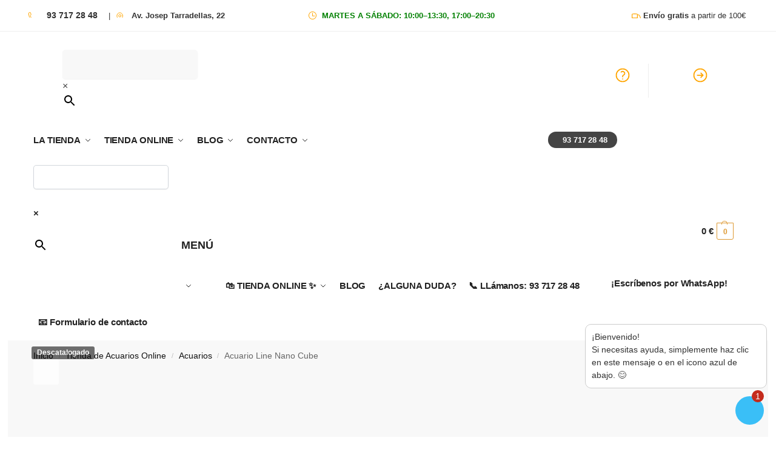

--- FILE ---
content_type: text/html; charset=UTF-8
request_url: https://aquazensbd.com/tienda/acuarios/acuario-line-nano-cube/
body_size: 152141
content:
<!doctype html>
<html lang="es" prefix="og: https://ogp.me/ns#">
<head><meta charset="UTF-8"><script>if(navigator.userAgent.match(/MSIE|Internet Explorer/i)||navigator.userAgent.match(/Trident\/7\..*?rv:11/i)){var href=document.location.href;if(!href.match(/[?&]nowprocket/)){if(href.indexOf("?")==-1){if(href.indexOf("#")==-1){document.location.href=href+"?nowprocket=1"}else{document.location.href=href.replace("#","?nowprocket=1#")}}else{if(href.indexOf("#")==-1){document.location.href=href+"&nowprocket=1"}else{document.location.href=href.replace("#","&nowprocket=1#")}}}}</script><script>(()=>{class RocketLazyLoadScripts{constructor(){this.v="2.0.4",this.userEvents=["keydown","keyup","mousedown","mouseup","mousemove","mouseover","mouseout","touchmove","touchstart","touchend","touchcancel","wheel","click","dblclick","input"],this.attributeEvents=["onblur","onclick","oncontextmenu","ondblclick","onfocus","onmousedown","onmouseenter","onmouseleave","onmousemove","onmouseout","onmouseover","onmouseup","onmousewheel","onscroll","onsubmit"]}async t(){this.i(),this.o(),/iP(ad|hone)/.test(navigator.userAgent)&&this.h(),this.u(),this.l(this),this.m(),this.k(this),this.p(this),this._(),await Promise.all([this.R(),this.L()]),this.lastBreath=Date.now(),this.S(this),this.P(),this.D(),this.O(),this.M(),await this.C(this.delayedScripts.normal),await this.C(this.delayedScripts.defer),await this.C(this.delayedScripts.async),await this.T(),await this.F(),await this.j(),await this.A(),window.dispatchEvent(new Event("rocket-allScriptsLoaded")),this.everythingLoaded=!0,this.lastTouchEnd&&await new Promise(t=>setTimeout(t,500-Date.now()+this.lastTouchEnd)),this.I(),this.H(),this.U(),this.W()}i(){this.CSPIssue=sessionStorage.getItem("rocketCSPIssue"),document.addEventListener("securitypolicyviolation",t=>{this.CSPIssue||"script-src-elem"!==t.violatedDirective||"data"!==t.blockedURI||(this.CSPIssue=!0,sessionStorage.setItem("rocketCSPIssue",!0))},{isRocket:!0})}o(){window.addEventListener("pageshow",t=>{this.persisted=t.persisted,this.realWindowLoadedFired=!0},{isRocket:!0}),window.addEventListener("pagehide",()=>{this.onFirstUserAction=null},{isRocket:!0})}h(){let t;function e(e){t=e}window.addEventListener("touchstart",e,{isRocket:!0}),window.addEventListener("touchend",function i(o){o.changedTouches[0]&&t.changedTouches[0]&&Math.abs(o.changedTouches[0].pageX-t.changedTouches[0].pageX)<10&&Math.abs(o.changedTouches[0].pageY-t.changedTouches[0].pageY)<10&&o.timeStamp-t.timeStamp<200&&(window.removeEventListener("touchstart",e,{isRocket:!0}),window.removeEventListener("touchend",i,{isRocket:!0}),"INPUT"===o.target.tagName&&"text"===o.target.type||(o.target.dispatchEvent(new TouchEvent("touchend",{target:o.target,bubbles:!0})),o.target.dispatchEvent(new MouseEvent("mouseover",{target:o.target,bubbles:!0})),o.target.dispatchEvent(new PointerEvent("click",{target:o.target,bubbles:!0,cancelable:!0,detail:1,clientX:o.changedTouches[0].clientX,clientY:o.changedTouches[0].clientY})),event.preventDefault()))},{isRocket:!0})}q(t){this.userActionTriggered||("mousemove"!==t.type||this.firstMousemoveIgnored?"keyup"===t.type||"mouseover"===t.type||"mouseout"===t.type||(this.userActionTriggered=!0,this.onFirstUserAction&&this.onFirstUserAction()):this.firstMousemoveIgnored=!0),"click"===t.type&&t.preventDefault(),t.stopPropagation(),t.stopImmediatePropagation(),"touchstart"===this.lastEvent&&"touchend"===t.type&&(this.lastTouchEnd=Date.now()),"click"===t.type&&(this.lastTouchEnd=0),this.lastEvent=t.type,t.composedPath&&t.composedPath()[0].getRootNode()instanceof ShadowRoot&&(t.rocketTarget=t.composedPath()[0]),this.savedUserEvents.push(t)}u(){this.savedUserEvents=[],this.userEventHandler=this.q.bind(this),this.userEvents.forEach(t=>window.addEventListener(t,this.userEventHandler,{passive:!1,isRocket:!0})),document.addEventListener("visibilitychange",this.userEventHandler,{isRocket:!0})}U(){this.userEvents.forEach(t=>window.removeEventListener(t,this.userEventHandler,{passive:!1,isRocket:!0})),document.removeEventListener("visibilitychange",this.userEventHandler,{isRocket:!0}),this.savedUserEvents.forEach(t=>{(t.rocketTarget||t.target).dispatchEvent(new window[t.constructor.name](t.type,t))})}m(){const t="return false",e=Array.from(this.attributeEvents,t=>"data-rocket-"+t),i="["+this.attributeEvents.join("],[")+"]",o="[data-rocket-"+this.attributeEvents.join("],[data-rocket-")+"]",s=(e,i,o)=>{o&&o!==t&&(e.setAttribute("data-rocket-"+i,o),e["rocket"+i]=new Function("event",o),e.setAttribute(i,t))};new MutationObserver(t=>{for(const n of t)"attributes"===n.type&&(n.attributeName.startsWith("data-rocket-")||this.everythingLoaded?n.attributeName.startsWith("data-rocket-")&&this.everythingLoaded&&this.N(n.target,n.attributeName.substring(12)):s(n.target,n.attributeName,n.target.getAttribute(n.attributeName))),"childList"===n.type&&n.addedNodes.forEach(t=>{if(t.nodeType===Node.ELEMENT_NODE)if(this.everythingLoaded)for(const i of[t,...t.querySelectorAll(o)])for(const t of i.getAttributeNames())e.includes(t)&&this.N(i,t.substring(12));else for(const e of[t,...t.querySelectorAll(i)])for(const t of e.getAttributeNames())this.attributeEvents.includes(t)&&s(e,t,e.getAttribute(t))})}).observe(document,{subtree:!0,childList:!0,attributeFilter:[...this.attributeEvents,...e]})}I(){this.attributeEvents.forEach(t=>{document.querySelectorAll("[data-rocket-"+t+"]").forEach(e=>{this.N(e,t)})})}N(t,e){const i=t.getAttribute("data-rocket-"+e);i&&(t.setAttribute(e,i),t.removeAttribute("data-rocket-"+e))}k(t){Object.defineProperty(HTMLElement.prototype,"onclick",{get(){return this.rocketonclick||null},set(e){this.rocketonclick=e,this.setAttribute(t.everythingLoaded?"onclick":"data-rocket-onclick","this.rocketonclick(event)")}})}S(t){function e(e,i){let o=e[i];e[i]=null,Object.defineProperty(e,i,{get:()=>o,set(s){t.everythingLoaded?o=s:e["rocket"+i]=o=s}})}e(document,"onreadystatechange"),e(window,"onload"),e(window,"onpageshow");try{Object.defineProperty(document,"readyState",{get:()=>t.rocketReadyState,set(e){t.rocketReadyState=e},configurable:!0}),document.readyState="loading"}catch(t){console.log("WPRocket DJE readyState conflict, bypassing")}}l(t){this.originalAddEventListener=EventTarget.prototype.addEventListener,this.originalRemoveEventListener=EventTarget.prototype.removeEventListener,this.savedEventListeners=[],EventTarget.prototype.addEventListener=function(e,i,o){o&&o.isRocket||!t.B(e,this)&&!t.userEvents.includes(e)||t.B(e,this)&&!t.userActionTriggered||e.startsWith("rocket-")||t.everythingLoaded?t.originalAddEventListener.call(this,e,i,o):(t.savedEventListeners.push({target:this,remove:!1,type:e,func:i,options:o}),"mouseenter"!==e&&"mouseleave"!==e||t.originalAddEventListener.call(this,e,t.savedUserEvents.push,o))},EventTarget.prototype.removeEventListener=function(e,i,o){o&&o.isRocket||!t.B(e,this)&&!t.userEvents.includes(e)||t.B(e,this)&&!t.userActionTriggered||e.startsWith("rocket-")||t.everythingLoaded?t.originalRemoveEventListener.call(this,e,i,o):t.savedEventListeners.push({target:this,remove:!0,type:e,func:i,options:o})}}J(t,e){this.savedEventListeners=this.savedEventListeners.filter(i=>{let o=i.type,s=i.target||window;return e!==o||t!==s||(this.B(o,s)&&(i.type="rocket-"+o),this.$(i),!1)})}H(){EventTarget.prototype.addEventListener=this.originalAddEventListener,EventTarget.prototype.removeEventListener=this.originalRemoveEventListener,this.savedEventListeners.forEach(t=>this.$(t))}$(t){t.remove?this.originalRemoveEventListener.call(t.target,t.type,t.func,t.options):this.originalAddEventListener.call(t.target,t.type,t.func,t.options)}p(t){let e;function i(e){return t.everythingLoaded?e:e.split(" ").map(t=>"load"===t||t.startsWith("load.")?"rocket-jquery-load":t).join(" ")}function o(o){function s(e){const s=o.fn[e];o.fn[e]=o.fn.init.prototype[e]=function(){return this[0]===window&&t.userActionTriggered&&("string"==typeof arguments[0]||arguments[0]instanceof String?arguments[0]=i(arguments[0]):"object"==typeof arguments[0]&&Object.keys(arguments[0]).forEach(t=>{const e=arguments[0][t];delete arguments[0][t],arguments[0][i(t)]=e})),s.apply(this,arguments),this}}if(o&&o.fn&&!t.allJQueries.includes(o)){const e={DOMContentLoaded:[],"rocket-DOMContentLoaded":[]};for(const t in e)document.addEventListener(t,()=>{e[t].forEach(t=>t())},{isRocket:!0});o.fn.ready=o.fn.init.prototype.ready=function(i){function s(){parseInt(o.fn.jquery)>2?setTimeout(()=>i.bind(document)(o)):i.bind(document)(o)}return"function"==typeof i&&(t.realDomReadyFired?!t.userActionTriggered||t.fauxDomReadyFired?s():e["rocket-DOMContentLoaded"].push(s):e.DOMContentLoaded.push(s)),o([])},s("on"),s("one"),s("off"),t.allJQueries.push(o)}e=o}t.allJQueries=[],o(window.jQuery),Object.defineProperty(window,"jQuery",{get:()=>e,set(t){o(t)}})}P(){const t=new Map;document.write=document.writeln=function(e){const i=document.currentScript,o=document.createRange(),s=i.parentElement;let n=t.get(i);void 0===n&&(n=i.nextSibling,t.set(i,n));const c=document.createDocumentFragment();o.setStart(c,0),c.appendChild(o.createContextualFragment(e)),s.insertBefore(c,n)}}async R(){return new Promise(t=>{this.userActionTriggered?t():this.onFirstUserAction=t})}async L(){return new Promise(t=>{document.addEventListener("DOMContentLoaded",()=>{this.realDomReadyFired=!0,t()},{isRocket:!0})})}async j(){return this.realWindowLoadedFired?Promise.resolve():new Promise(t=>{window.addEventListener("load",t,{isRocket:!0})})}M(){this.pendingScripts=[];this.scriptsMutationObserver=new MutationObserver(t=>{for(const e of t)e.addedNodes.forEach(t=>{"SCRIPT"!==t.tagName||t.noModule||t.isWPRocket||this.pendingScripts.push({script:t,promise:new Promise(e=>{const i=()=>{const i=this.pendingScripts.findIndex(e=>e.script===t);i>=0&&this.pendingScripts.splice(i,1),e()};t.addEventListener("load",i,{isRocket:!0}),t.addEventListener("error",i,{isRocket:!0}),setTimeout(i,1e3)})})})}),this.scriptsMutationObserver.observe(document,{childList:!0,subtree:!0})}async F(){await this.X(),this.pendingScripts.length?(await this.pendingScripts[0].promise,await this.F()):this.scriptsMutationObserver.disconnect()}D(){this.delayedScripts={normal:[],async:[],defer:[]},document.querySelectorAll("script[type$=rocketlazyloadscript]").forEach(t=>{t.hasAttribute("data-rocket-src")?t.hasAttribute("async")&&!1!==t.async?this.delayedScripts.async.push(t):t.hasAttribute("defer")&&!1!==t.defer||"module"===t.getAttribute("data-rocket-type")?this.delayedScripts.defer.push(t):this.delayedScripts.normal.push(t):this.delayedScripts.normal.push(t)})}async _(){await this.L();let t=[];document.querySelectorAll("script[type$=rocketlazyloadscript][data-rocket-src]").forEach(e=>{let i=e.getAttribute("data-rocket-src");if(i&&!i.startsWith("data:")){i.startsWith("//")&&(i=location.protocol+i);try{const o=new URL(i).origin;o!==location.origin&&t.push({src:o,crossOrigin:e.crossOrigin||"module"===e.getAttribute("data-rocket-type")})}catch(t){}}}),t=[...new Map(t.map(t=>[JSON.stringify(t),t])).values()],this.Y(t,"preconnect")}async G(t){if(await this.K(),!0!==t.noModule||!("noModule"in HTMLScriptElement.prototype))return new Promise(e=>{let i;function o(){(i||t).setAttribute("data-rocket-status","executed"),e()}try{if(navigator.userAgent.includes("Firefox/")||""===navigator.vendor||this.CSPIssue)i=document.createElement("script"),[...t.attributes].forEach(t=>{let e=t.nodeName;"type"!==e&&("data-rocket-type"===e&&(e="type"),"data-rocket-src"===e&&(e="src"),i.setAttribute(e,t.nodeValue))}),t.text&&(i.text=t.text),t.nonce&&(i.nonce=t.nonce),i.hasAttribute("src")?(i.addEventListener("load",o,{isRocket:!0}),i.addEventListener("error",()=>{i.setAttribute("data-rocket-status","failed-network"),e()},{isRocket:!0}),setTimeout(()=>{i.isConnected||e()},1)):(i.text=t.text,o()),i.isWPRocket=!0,t.parentNode.replaceChild(i,t);else{const i=t.getAttribute("data-rocket-type"),s=t.getAttribute("data-rocket-src");i?(t.type=i,t.removeAttribute("data-rocket-type")):t.removeAttribute("type"),t.addEventListener("load",o,{isRocket:!0}),t.addEventListener("error",i=>{this.CSPIssue&&i.target.src.startsWith("data:")?(console.log("WPRocket: CSP fallback activated"),t.removeAttribute("src"),this.G(t).then(e)):(t.setAttribute("data-rocket-status","failed-network"),e())},{isRocket:!0}),s?(t.fetchPriority="high",t.removeAttribute("data-rocket-src"),t.src=s):t.src="data:text/javascript;base64,"+window.btoa(unescape(encodeURIComponent(t.text)))}}catch(i){t.setAttribute("data-rocket-status","failed-transform"),e()}});t.setAttribute("data-rocket-status","skipped")}async C(t){const e=t.shift();return e?(e.isConnected&&await this.G(e),this.C(t)):Promise.resolve()}O(){this.Y([...this.delayedScripts.normal,...this.delayedScripts.defer,...this.delayedScripts.async],"preload")}Y(t,e){this.trash=this.trash||[];let i=!0;var o=document.createDocumentFragment();t.forEach(t=>{const s=t.getAttribute&&t.getAttribute("data-rocket-src")||t.src;if(s&&!s.startsWith("data:")){const n=document.createElement("link");n.href=s,n.rel=e,"preconnect"!==e&&(n.as="script",n.fetchPriority=i?"high":"low"),t.getAttribute&&"module"===t.getAttribute("data-rocket-type")&&(n.crossOrigin=!0),t.crossOrigin&&(n.crossOrigin=t.crossOrigin),t.integrity&&(n.integrity=t.integrity),t.nonce&&(n.nonce=t.nonce),o.appendChild(n),this.trash.push(n),i=!1}}),document.head.appendChild(o)}W(){this.trash.forEach(t=>t.remove())}async T(){try{document.readyState="interactive"}catch(t){}this.fauxDomReadyFired=!0;try{await this.K(),this.J(document,"readystatechange"),document.dispatchEvent(new Event("rocket-readystatechange")),await this.K(),document.rocketonreadystatechange&&document.rocketonreadystatechange(),await this.K(),this.J(document,"DOMContentLoaded"),document.dispatchEvent(new Event("rocket-DOMContentLoaded")),await this.K(),this.J(window,"DOMContentLoaded"),window.dispatchEvent(new Event("rocket-DOMContentLoaded"))}catch(t){console.error(t)}}async A(){try{document.readyState="complete"}catch(t){}try{await this.K(),this.J(document,"readystatechange"),document.dispatchEvent(new Event("rocket-readystatechange")),await this.K(),document.rocketonreadystatechange&&document.rocketonreadystatechange(),await this.K(),this.J(window,"load"),window.dispatchEvent(new Event("rocket-load")),await this.K(),window.rocketonload&&window.rocketonload(),await this.K(),this.allJQueries.forEach(t=>t(window).trigger("rocket-jquery-load")),await this.K(),this.J(window,"pageshow");const t=new Event("rocket-pageshow");t.persisted=this.persisted,window.dispatchEvent(t),await this.K(),window.rocketonpageshow&&window.rocketonpageshow({persisted:this.persisted})}catch(t){console.error(t)}}async K(){Date.now()-this.lastBreath>45&&(await this.X(),this.lastBreath=Date.now())}async X(){return document.hidden?new Promise(t=>setTimeout(t)):new Promise(t=>requestAnimationFrame(t))}B(t,e){return e===document&&"readystatechange"===t||(e===document&&"DOMContentLoaded"===t||(e===window&&"DOMContentLoaded"===t||(e===window&&"load"===t||e===window&&"pageshow"===t)))}static run(){(new RocketLazyLoadScripts).t()}}RocketLazyLoadScripts.run()})();</script>

<meta name="viewport" content="height=device-height, width=device-width, initial-scale=1">
<link rel="profile" href="https://gmpg.org/xfn/11">
<link rel="pingback" href="https://aquazensbd.com/xmlrpc.php">

    <style>
        .delivery-tooltip {
            position: relative;
            display: inline-block;
            cursor: pointer;
            vertical-align: middle;
        }

        .delivery-tooltip .info-icon-svg {
            width: 18px;
            height: 18px;
            display: inline-block;
            margin-left: 0.5rem;
            color: black;
            vertical-align: middle;
        }

        .delivery-tooltip .info-icon-svg svg {
            width: 100%;
            height: 100%;
            display: block;
        }

        .delivery-tooltip .tooltiptext {
            position: absolute;
            bottom: 280%;
            left: calc(10% - 47px);
            transform: translateX(-50%);
            background-color: #fff;
            color: #222;
            text-align: justify;
            padding: 11px 17px;
            border-radius: 4px;
            box-shadow: 0 4px 6px rgba(0, 0, 0, 0.1), 0 0 0 1px rgba(0, 0, 0, 0.05);
            visibility: hidden;
            opacity: 0;
            transition: opacity 0.3s ease, visibility 0s ease 0.3s;
            z-index: 1000;
            width: 340px;
            font-size: 12px;
            line-height: 1.38;
            letter-spacing: 0;
            margin: -15px 0 -19px 0;
            font-weight: normal;
        }

        .delivery-tooltip:hover .tooltiptext {
            visibility: visible;
            opacity: 1;
            transition: opacity 0.3s ease, visibility 0s ease 0s;
        }
    </style>
        <style>
        /* Estilos para el icono y el tooltip */
        .stock-tooltip {
            position: relative;
            display: inline-block;
            cursor: pointer;
            vertical-align: middle;
        }

        /* Estilo del círculo con la letra "i" */
        .stock-tooltip .info-circle {
            width: 15px;
            height: 15px;
            border: 1.5px solid black;  /* Borde negro */
            background-color: white;  /* Fondo blanco */
            color: black;  /* Color de la letra "i" */
            display: flex;
            justify-content: center;
            align-items: center;
            border-radius: 50%;  /* Hacerlo redondo */
            font-size: 9px;  /* Tamaño de la letra "i" */
            font-weight: bold;  /* Aseguramos que la "i" no esté en negrita */
            font-family: 'Eksja', sans-serif; /* Usamos la tipografía Eksja */
            margin-left: 9px;
            cursor: pointer;
            padding: 1px; /* Aumenta el espacio entre el borde y la "i" */
            line-height: 10px; /* Baja la "i" centrando el texto verticalmente */
        }

        /* Estilo del tooltip (oculto por defecto) */
        .stock-tooltip .tooltiptext {
            position: absolute;
            bottom: 280%; /* Ajustamos para que esté 20px más arriba */
            left: calc(10% - 47px);
            transform: translateX(-50%);
            background-color: #fff;
            color: #222;
            text-align: justify;
            padding: 11px 17px;
            border-radius: 4px;
            box-shadow: 0 4px 6px rgba(0, 0, 0, 0.1), 0 0 0 1px rgba(0, 0, 0, 0.05);
            visibility: hidden;
            opacity: 0;
            transition: opacity 0.3s ease, visibility 0s ease 0.3s;
            z-index: 1000;
            width: 340px;
            font-size: 12px;
            line-height: 1.38;
			letter-spacing: 0;
            margin: -15px 0 -19px 0;
            font-weight: normal; /* Aseguramos que el texto del tooltip no esté en negrita */
        }

        /* Mostrar el tooltip cuando se pasa el mouse sobre el icono */
        .stock-tooltip:hover .tooltiptext {
            visibility: visible;
            opacity: 1;
            transition: opacity 0.3s ease, visibility 0s ease 0s;
        }
    </style>
        <style>
        .delivery-tooltip {
            position: relative;
            display: inline-block;
            cursor: pointer;
            vertical-align: middle;
        }

        .delivery-tooltip .info-icon-svg {
            width: 18px;
            height: 18px;
            display: inline-block;
            margin-left: 0.5rem;
            color: black;
            vertical-align: middle;
        }

        .delivery-tooltip .info-icon-svg svg {
            width: 100%;
            height: 100%;
            display: block;
        }

        .delivery-tooltip .tooltiptext {
            position: absolute;
            bottom: 280%;
            left: calc(10% - 47px);
            transform: translateX(-50%);
            background-color: #fff;
            color: #222;
            text-align: justify;
            padding: 11px 17px;
            border-radius: 4px;
            box-shadow: 0 4px 6px rgba(0, 0, 0, 0.1), 0 0 0 1px rgba(0, 0, 0, 0.05);
            visibility: hidden;
            opacity: 0;
            transition: opacity 0.3s ease, visibility 0s ease 0.3s;
            z-index: 1000;
            width: 340px;
            font-size: 12px;
            line-height: 1.38;
            letter-spacing: 0;
            margin: -15px 0 -19px 0;
            font-weight: normal;
        }

        .delivery-tooltip:hover .tooltiptext {
            visibility: visible;
            opacity: 1;
            transition: opacity 0.3s ease, visibility 0s ease 0s;
        }
    </style>
    
<!-- Optimización en motores de búsqueda por Rank Math PRO -  https://rankmath.com/ -->
<title>Acuario Line Nano Cube - AQUAZEN</title><link rel="preload" data-smush-preload as="image" href="https://aquazensbd.com/wp-content/uploads/2018/03/Acuario-Beta-Line-Nano-Cube-800x800.jpg" imagesrcset="https://aquazensbd.com/wp-content/uploads/2018/03/Acuario-Beta-Line-Nano-Cube-800x800.jpg 800w, https://aquazensbd.com/wp-content/uploads/2018/03/Acuario-Beta-Line-Nano-Cube-300x300.jpg 300w, https://aquazensbd.com/wp-content/uploads/2018/03/Acuario-Beta-Line-Nano-Cube-150x150.jpg 150w, https://aquazensbd.com/wp-content/uploads/2018/03/Acuario-Beta-Line-Nano-Cube.jpg 1200w" imagesizes="(max-width: 360px) 330px, (max-width: 800px) 100vw, 800px" fetchpriority="high" />
<link data-rocket-preload as="style" data-wpr-hosted-gf-parameters="family=Eksja%3Awght%40700&ver=6.9&family=Inter&ver=6.9&display=swap" href="https://aquazensbd.com/wp-content/cache/fonts/1/google-fonts/css/8/3/9/7331baa78a4bebbaef197401fbd3d.css" rel="preload">
<link data-wpr-hosted-gf-parameters="family=Eksja%3Awght%40700&ver=6.9&family=Inter&ver=6.9&display=swap" href="https://aquazensbd.com/wp-content/cache/fonts/1/google-fonts/css/8/3/9/7331baa78a4bebbaef197401fbd3d.css" media="print" onload="this.media=&#039;all&#039;" rel="stylesheet">
<noscript data-wpr-hosted-gf-parameters=""><link rel="stylesheet" href="https://fonts.googleapis.com/css2?family=Eksja%3Awght%40700&#038;ver=6.9&#038;family=Inter&#038;ver=6.9&#038;display=swap"></noscript>
<meta name="description" content="El acuario Line Nano Cube de la marca Beta Acuarios es una novedosa y elegante urna de pequeño tamaño, apta tanto para agua dulce como para agua marina, con un estudiado diseño para un resultado moderno y muy visual."/>
<meta name="robots" content="index, follow, max-snippet:-1, max-video-preview:-1, max-image-preview:large"/>
<link rel="canonical" href="https://aquazensbd.com/tienda/acuarios/acuario-line-nano-cube/" />
<meta property="og:locale" content="es_ES" />
<meta property="og:type" content="product" />
<meta property="og:title" content="Acuario Line Nano Cube - AQUAZEN" />
<meta property="og:description" content="El acuario Line Nano Cube de la marca Beta Acuarios es una novedosa y elegante urna de pequeño tamaño, apta tanto para agua dulce como para agua marina, con un estudiado diseño para un resultado moderno y muy visual." />
<meta property="og:url" content="https://aquazensbd.com/tienda/acuarios/acuario-line-nano-cube/" />
<meta property="og:site_name" content="AQUAZEN" />
<meta property="og:updated_time" content="2025-01-11T10:32:07+01:00" />
<meta property="og:image" content="https://aquazensbd.com/wp-content/uploads/2018/03/Acuario-Beta-Line-Nano-Cube.jpg" />
<meta property="og:image:secure_url" content="https://aquazensbd.com/wp-content/uploads/2018/03/Acuario-Beta-Line-Nano-Cube.jpg" />
<meta property="og:image:width" content="1200" />
<meta property="og:image:height" content="1200" />
<meta property="og:image:alt" content="Acuario Line Nano Cube" />
<meta property="og:image:type" content="image/jpeg" />
<meta property="product:brand" content="Beta" />
<meta property="product:retailer_item_id" content="8436036494568-1-1-1-1-1" />
<meta name="twitter:card" content="summary_large_image" />
<meta name="twitter:title" content="Acuario Line Nano Cube - AQUAZEN" />
<meta name="twitter:description" content="El acuario Line Nano Cube de la marca Beta Acuarios es una novedosa y elegante urna de pequeño tamaño, apta tanto para agua dulce como para agua marina, con un estudiado diseño para un resultado moderno y muy visual." />
<meta name="twitter:creator" content="@AQUAZEN_" />
<meta name="twitter:image" content="https://aquazensbd.com/wp-content/uploads/2018/03/Acuario-Beta-Line-Nano-Cube.jpg" />
<meta name="twitter:label1" content="Precio" />
<meta name="twitter:data1" content="37,20&nbsp;&euro; - 75,60&nbsp;&euro;" />
<meta name="twitter:label2" content="Disponibilidad" />
<meta name="twitter:data2" content="Agotado" />
<script type="application/ld+json" class="rank-math-schema-pro">{"@context":"https://schema.org","@graph":[{"@type":"Organization","@id":"https://aquazensbd.com/#organization","name":"AQUAZEN","logo":{"@type":"ImageObject","@id":"https://aquazensbd.com/#logo","url":"https://aquazensbd.com/wp-content/uploads/2023/10/cropped-Logo-AQUAZEN-min-150x35.png","contentUrl":"https://aquazensbd.com/wp-content/uploads/2023/10/cropped-Logo-AQUAZEN-min-150x35.png","caption":"AQUAZEN","inLanguage":"es"}},{"@type":"WebSite","@id":"https://aquazensbd.com/#website","url":"https://aquazensbd.com","name":"AQUAZEN","publisher":{"@id":"https://aquazensbd.com/#organization"},"inLanguage":"es"},{"@type":"ImageObject","@id":"https://aquazensbd.com/wp-content/uploads/2018/03/Acuario-Beta-Line-Nano-Cube.jpg","url":"https://aquazensbd.com/wp-content/uploads/2018/03/Acuario-Beta-Line-Nano-Cube.jpg","width":"1200","height":"1200","inLanguage":"es"},{"@type":"WebPage","@id":"https://aquazensbd.com/tienda/acuarios/acuario-line-nano-cube/#webpage","url":"https://aquazensbd.com/tienda/acuarios/acuario-line-nano-cube/","name":"Acuario Line Nano Cube - AQUAZEN","datePublished":"2018-03-23T09:58:21+01:00","dateModified":"2025-01-11T10:32:07+01:00","isPartOf":{"@id":"https://aquazensbd.com/#website"},"primaryImageOfPage":{"@id":"https://aquazensbd.com/wp-content/uploads/2018/03/Acuario-Beta-Line-Nano-Cube.jpg"},"inLanguage":"es"},{"@type":"ProductGroup","brand":{"@type":"Brand","name":"Beta"},"name":"Acuario Line Nano Cube - AQUAZEN","description":"El\u00a0acuario Line Nano Cube\u00a0de la marca\u00a0Beta Acuarios\u00a0es una novedosa y elegante urna de peque\u00f1o tama\u00f1o, apta tanto para agua dulce como para agua marina, con un estudiado dise\u00f1o para un resultado moderno y muy visual.","sku":"8436036494568-1-1-1-1-1","category":"Acuarios","mainEntityOfPage":{"@id":"https://aquazensbd.com/tienda/acuarios/acuario-line-nano-cube/#webpage"},"weight":{"@type":"QuantitativeValue","unitCode":"KGM","value":"50.00"},"image":{"@id":"https://aquazensbd.com/wp-content/uploads/2018/03/Acuario-Beta-Line-Nano-Cube.jpg"},"url":"https://aquazensbd.com/tienda/acuarios/acuario-line-nano-cube/","productGroupID":"8436036494568-1-1-1-1-1","hasVariant":[{"@type":"Product","sku":"0060053","name":"Acuario Line Nano Cube - Line Nano Cube 35","description":"El\u00a0acuario Line Nano Cube\u00a0de la marca\u00a0Beta Acuarios\u00a0es una novedosa y elegante urna de peque\u00f1o tama\u00f1o, apta tanto para agua dulce como para agua marina, con un estudiado dise\u00f1o para un resultado moderno y muy visual.","image":"https://aquazensbd.com/wp-content/uploads/2018/03/Acuario-Beta-Line-Nano-Cube.jpg","offers":{"@type":"Offer","description":"El\u00a0acuario Line Nano Cube\u00a0de la marca\u00a0Beta Acuarios\u00a0es una novedosa y elegante urna de peque\u00f1o tama\u00f1o, apta tanto para agua dulce como para agua marina, con un estudiado dise\u00f1o para un resultado moderno y muy visual.","price":"75.6","priceCurrency":"EUR","availability":"https://schema.org/OutOfStock","itemCondition":"NewCondition","priceValidUntil":"2027-12-31","url":"https://aquazensbd.com/tienda/acuarios/acuario-line-nano-cube/?attribute_pa_modelo=line-nano-cube-35"}},{"@type":"Product","sku":"0060052","name":"Acuario Line Nano Cube - Line Nano Cube 30","description":"El\u00a0acuario Line Nano Cube\u00a0de la marca\u00a0Beta Acuarios\u00a0es una novedosa y elegante urna de peque\u00f1o tama\u00f1o, apta tanto para agua dulce como para agua marina, con un estudiado dise\u00f1o para un resultado moderno y muy visual.","image":"https://aquazensbd.com/wp-content/uploads/2018/03/Acuario-Beta-Line-Nano-Cube.jpg","offers":{"@type":"Offer","description":"El\u00a0acuario Line Nano Cube\u00a0de la marca\u00a0Beta Acuarios\u00a0es una novedosa y elegante urna de peque\u00f1o tama\u00f1o, apta tanto para agua dulce como para agua marina, con un estudiado dise\u00f1o para un resultado moderno y muy visual.","price":"67.7","priceCurrency":"EUR","availability":"https://schema.org/OutOfStock","itemCondition":"NewCondition","priceValidUntil":"2027-12-31","url":"https://aquazensbd.com/tienda/acuarios/acuario-line-nano-cube/?attribute_pa_modelo=line-nano-cube-30"}},{"@type":"Product","sku":"0060051","name":"Acuario Line Nano Cube - Line Nano Cube 25","description":"El\u00a0acuario Line Nano Cube\u00a0de la marca\u00a0Beta Acuarios\u00a0es una novedosa y elegante urna de peque\u00f1o tama\u00f1o, apta tanto para agua dulce como para agua marina, con un estudiado dise\u00f1o para un resultado moderno y muy visual.","image":"https://aquazensbd.com/wp-content/uploads/2018/03/Acuario-Beta-Line-Nano-Cube.jpg","offers":{"@type":"Offer","description":"El\u00a0acuario Line Nano Cube\u00a0de la marca\u00a0Beta Acuarios\u00a0es una novedosa y elegante urna de peque\u00f1o tama\u00f1o, apta tanto para agua dulce como para agua marina, con un estudiado dise\u00f1o para un resultado moderno y muy visual.","price":"47.6","priceCurrency":"EUR","availability":"https://schema.org/OutOfStock","itemCondition":"NewCondition","priceValidUntil":"2027-12-31","url":"https://aquazensbd.com/tienda/acuarios/acuario-line-nano-cube/?attribute_pa_modelo=line-nano-cube-25"}},{"@type":"Product","sku":"0060050","name":"Acuario Line Nano Cube - Line Nano Cube 20","description":"El\u00a0acuario Line Nano Cube\u00a0de la marca\u00a0Beta Acuarios\u00a0es una novedosa y elegante urna de peque\u00f1o tama\u00f1o, apta tanto para agua dulce como para agua marina, con un estudiado dise\u00f1o para un resultado moderno y muy visual.","image":"https://aquazensbd.com/wp-content/uploads/2018/03/Acuario-Beta-Line-Nano-Cube.jpg","offers":{"@type":"Offer","description":"El\u00a0acuario Line Nano Cube\u00a0de la marca\u00a0Beta Acuarios\u00a0es una novedosa y elegante urna de peque\u00f1o tama\u00f1o, apta tanto para agua dulce como para agua marina, con un estudiado dise\u00f1o para un resultado moderno y muy visual.","price":"37.2","priceCurrency":"EUR","availability":"https://schema.org/OutOfStock","itemCondition":"NewCondition","priceValidUntil":"2027-12-31","url":"https://aquazensbd.com/tienda/acuarios/acuario-line-nano-cube/?attribute_pa_modelo=line-nano-cube-20"}}],"@id":"https://aquazensbd.com/tienda/acuarios/acuario-line-nano-cube/#richSnippet"}]}</script>
<!-- /Plugin Rank Math WordPress SEO -->

<link rel='dns-prefetch' href='//www.googletagmanager.com' />
<link rel='dns-prefetch' href='//cdn.jsdelivr.net' />
<link rel='dns-prefetch' href='//cdnjs.cloudflare.com' />
<link rel='dns-prefetch' href='//fonts.googleapis.com' />
<link href='https://fonts.gstatic.com' crossorigin rel='preconnect' />
<link rel="alternate" type="application/rss+xml" title="AQUAZEN &raquo; Feed" href="https://aquazensbd.com/feed/" />
<link rel="alternate" type="application/rss+xml" title="AQUAZEN &raquo; Feed de los comentarios" href="https://aquazensbd.com/comments/feed/" />
<link rel="alternate" title="oEmbed (JSON)" type="application/json+oembed" href="https://aquazensbd.com/wp-json/oembed/1.0/embed?url=https%3A%2F%2Faquazensbd.com%2Ftienda%2Facuarios%2Facuario-line-nano-cube%2F" />
<link rel="alternate" title="oEmbed (XML)" type="text/xml+oembed" href="https://aquazensbd.com/wp-json/oembed/1.0/embed?url=https%3A%2F%2Faquazensbd.com%2Ftienda%2Facuarios%2Facuario-line-nano-cube%2F&#038;format=xml" />
    <style>
        /* Contenedor del distintivo */
        .custom-badge-container {
            margin-bottom: 12px;
        }

        /* Estilo del distintivo */
        .custom-badge {
            display: inline-block;
            color: #fff;
            padding: 5px 10px;
            border-radius: 5px;
            font-size: 14px;
            margin-bottom: 0px;
            text-align: center;
        }
    </style>
    		<style>
			.lazyload,
			.lazyloading {
				max-width: 100%;
			}
		</style>
				<style>
			.smush-dimensions {
				--smush-image-aspect-ratio: auto;
				aspect-ratio: var(--smush-image-aspect-ratio);
			}
		</style>
		<style type="text/css">
@keyframes cgkit-loading { 0% { background-position: 100% 50%; } 100% { background-position: 0 50%; } }
body ul.products li.product.cgkit-swatch-loading .woocommerce-image__wrapper,
body ul.products li.product.cgkit-swatch-loading .woocommerce-card__header > * { color: transparent !important; background: linear-gradient(100deg, #ececec 30%, #f5f5f5 50%, #ececec 70%); border-radius: 5px; background-size: 400%; animation: cgkit-loading 1.2s ease-in-out infinite; }
body ul.products li.product.cgkit-swatch-loading .woocommerce-image__wrapper > *,
body ul.products li.product.cgkit-swatch-loading .woocommerce-card__header > * > * { visibility: hidden; }
ul.products li.product.cgkit-swatch-loading .woocommerce-card__header .product__categories,
ul.products li.product.cgkit-swatch-loading .woocommerce-card__header .woocommerce-loop-product__title,
ul.products li.product.cgkit-swatch-loading .woocommerce-card__header .price { display: table; width: auto;  }
ul.products li.product.cgkit-swatch-loading .woocommerce-card__header .star-rating:before { visibility: hidden; }
</style>
	<style>*,::before,::after{box-sizing:border-box}html{font-family:system-ui,'Segoe UI',Roboto,Helvetica,Arial,sans-serif,'Apple Color Emoji','Segoe UI Emoji';line-height:1.5;-webkit-text-size-adjust:100%;-moz-tab-size:4;-o-tab-size:4;tab-size:4}body{margin:0}hr{height:0;color:inherit}strong{font-weight:bolder}button,select{text-transform:none}button,[type='button'],[type='submit']{-webkit-appearance:button}::-moz-focus-inner{border-style:none;padding:0}:-moz-focusring{outline:1px dotted ButtonText}:-moz-ui-invalid{box-shadow:none}::-webkit-inner-spin-button,::-webkit-outer-spin-button{height:auto}[type='search']{-webkit-appearance:textfield;outline-offset:-2px}::-webkit-search-decoration{-webkit-appearance:none}::-webkit-file-upload-button{-webkit-appearance:button;font:inherit}html{-webkit-text-size-adjust:100%;-moz-text-size-adjust:100%;text-size-adjust:100%;overflow-wrap:break-word;scrollbar-gutter:stable}img{display:block;vertical-align:middle}img{display:block;max-width:100%;height:auto}h1{text-wrap:pretty}a,button,input{touch-action:manipulation}body,button,input{-webkit-font-smoothing:antialiased;-moz-osx-font-smoothing:grayscale}h1,hr,figure,p{margin:0}ul{list-style:none;margin:0;padding:0}button::-moz-focus-inner,input::-moz-focus-inner{padding:0;border:0}button{-webkit-appearance:button;background-color:transparent;background-image:none}mark{background-color:transparent}figure,header,nav{display:block}a{color:#2c2d33;background-color:transparent;text-decoration:none}a,button,input{touch-action:manipulation}mark{color:#000;background:#ff0}img{max-width:100%;height:auto;border:0;border-radius:0}svg:not(:root){overflow:hidden}figure{margin:0}input[type=search]::-webkit-search-cancel-button,input[type=search]::-webkit-search-decoration{-webkit-appearance:none}ul{padding:0}p{margin:0 0 1.21575rem}ul{margin:0 0 1.41575em 20px}ul{list-style:disc}strong{font-weight:600}ins,mark{background:0 0;font-weight:400;text-decoration:none}select{max-width:100%}button,input,select{vertical-align:baseline}button{border:none}select{width:100%;padding:0 40px 0 0.7em;padding-right:40px;background:url("data:image/svg+xml;charset=utf8,%3Csvg width='1792' height='1792' xmlns='http://www.w3.org/2000/svg'%3E%3Cg%3E%3Ctitle%3Ebackground%3C/title%3E%3Crect fill='none' id='canvas_background' height='402' width='582' y='-1' x='-1'/%3E%3C/g%3E%3Cg%3E%3Ctitle%3ELayer 1%3C/title%3E%3Cpath fill='%23888' id='svg_1' d='m1408,704q0,26 -19,45l-448,448q-19,19 -45,19t-45,-19l-448,-448q-19,-19 -19,-45t19,-45t45,-19l896,0q26,0 45,19t19,45z'/%3E%3C/g%3E%3C/svg%3E") calc(100% - 12px) 12px no-repeat;margin:0;background-size:15px 15px;-webkit-appearance:none;-moz-appearance:none;appearance:none;outline:0;border:1px solid #d2d6dc;border-radius:0.3rem;box-shadow:0 1px 2px 0 rgba(0,0,0,0.05);height:40px}@media all and (-ms-high-contrast:none),(-ms-high-contrast:active){select{padding-right:0;background-image:none}}.button{display:inline-block;padding:0.8180469716em 1.41575em;border:0;border-color:#43454b;border-radius:4px;font-size:clamp(0.875rem,0.8115rem + 0.2033vw,0.9375rem);outline:0;background:0 0;background-color:#43454b;font-weight:600;text-shadow:none;text-decoration:none;-webkit-appearance:none}input[type="search"]{outline:0;margin-bottom:0;border:1px solid #d2d6dc;border-radius:0.3rem;box-shadow:0 1px 2px 0 rgba(0,0,0,0.05);height:40px;padding:0 0.7em}input[type="search"]{padding-left:43px}input[type="search"]::-webkit-search-decoration{-webkit-appearance:none}input[type="search"]::-moz-placeholder{color:#555}.site-search input[type="search"]{border:0;background:#f8f8f8;border:1px solid #f8f8f8}.site-search form:before{left:15px;top:50%;margin-top:-7px;width:16px;height:16px}.woocommerce-product-search:before{width:18px;height:18px;content:"";display:inline-block;position:absolute;z-index:1;top:0.7em;left:0.8em;background-color:#ccc;-webkit-mask-image:url("data:image/svg+xml;charset=utf8,%3Csvg width='24' height='24' viewBox='0 0 24 24' fill='none' xmlns='http://www.w3.org/2000/svg'%3E%3Cpath d='M21 21L15 15M17 10C17 13.866 13.866 17 10 17C6.13401 17 3 13.866 3 10C3 6.13401 6.13401 3 10 3C13.866 3 17 6.13401 17 10Z' stroke='%234A5568' stroke-width='2' stroke-linecap='round' stroke-linejoin='round'/%3E%3C/svg%3E");mask-image:url("data:image/svg+xml;charset=utf8,%3Csvg width='24' height='24' viewBox='0 0 24 24' fill='none' xmlns='http://www.w3.org/2000/svg'%3E%3Cpath d='M21 21L15 15M17 10C17 13.866 13.866 17 10 17C6.13401 17 3 13.866 3 10C3 6.13401 6.13401 3 10 3C13.866 3 17 6.13401 17 10Z' stroke='%234A5568' stroke-width='2' stroke-linecap='round' stroke-linejoin='round'/%3E%3C/svg%3E");-webkit-mask-position:center;mask-position:center;-webkit-mask-repeat:no-repeat;mask-repeat:no-repeat;-webkit-mask-size:contain;mask-size:contain}hr{height:0;margin-top:38px;margin-bottom:38px;border:0;border-top:1px solid #e9e9e9}h1{margin:0 0 1rem}.alignright{display:inline;margin-top:5px}.alignright{float:right;margin-left:2.5em}.aligncenter{display:block;clear:both;margin:0 auto}@media (max-width:768px){.site{font-size:15px}input,select{font-size:16px}.site h1{font-size:30px;letter-spacing:-0.01em}}body.error404 h1{margin-bottom:0.5rem}@media (min-width:993px){.site-header .col-full{display:flex;flex-wrap:wrap;align-items:center}.site-header{position:relative;z-index:20}.site-header .site-branding{line-height:1}.site-header .custom-logo-link img{width:auto}.site-header .site-search{margin-left:3em;flex-grow:1}.site-search input{padding-top:1.45rem;padding-bottom:1.45rem}.site-header .widget{margin-bottom:0}.site-branding a{color:#111;font-weight:bold}.site-branding p{margin-top:5px;margin-bottom:0;color:#555;font-size:12px}.site-branding .site-description{display:block;margin-top:0.35rem;font-size:0.755em}.main-header{display:flex}}@media (max-width:1060px) and (min-width:993px){body:not(.header-4):not(.header-5) .site-header .site-search{width:100px}}@media (max-width:992px){.main-header{position:relative}.site-branding{display:flex;flex-direction:column;width:100%;height:70px;justify-content:center;align-items:center;text-align:center}.site-header .custom-logo-link img{width:auto}.site-branding p{margin:5px 0 -3px 0;font-size:11px;line-height:1.22;display:none}.site-header .shoptimizer-cart a.cart-contents .amount{display:none}.site-branding button.menu-toggle{position:absolute;left:15px;width:60px;height:30px;padding:0;background-color:transparent;display:block}.menu-toggle .bar{display:block;position:absolute;top:calc(50% - 1px);z-index:0;width:22px;height:2px;opacity:1;background-color:#222;transform:rotate(0deg)}.menu-toggle .bar:nth-child(1){margin-top:-7px}.menu-toggle .bar:nth-child(2){margin-top:-1px}.menu-toggle .bar:nth-child(3){margin-top:5px}.menu-toggle .bar-text{position:absolute;top:0;left:0;margin-top:8px;margin-left:28px;font-size:10px;font-weight:600;letter-spacing:0.03em}.site-header .site-header-cart{position:absolute;z-index:2;right:15px}body:not(.mobile-toggled).sticky-m .site-header{position:sticky;z-index:9;top:0;box-shadow:0 1px 15px rgba(0,0,0,0.08)}}@media (max-width:480px){.site .site-branding p{max-width:240px;line-height:1.2}}footer.copyright .widget:last-child img{width:auto;height:28.5px;margin:0}@media (max-width:992px){footer.copyright .widget:last-child img{display:block;float:none}}@media (min-width:993px){.col-full{box-sizing:content-box;margin-right:auto;margin-left:auto;max-width:1170px;padding-right:2.617924em;padding-left:2.617924em}.col-full:after{display:block;clear:both;content:""}}@media (max-width:992px){.col-full{padding-right:1em;padding-left:1em}}.site-content{position:relative}@media (min-width:993px){.site-content:after{display:block;visibility:hidden;position:absolute;z-index:5;top:0;left:0;width:100%;height:100%;opacity:0;background:rgba(0,0,0,0.7);content:""}}@media (max-width:992px){.mobile-overlay{visibility:hidden;position:fixed;z-index:101;top:0;left:0;width:100%;height:100%;opacity:0;background:rgba(0,0,0,0.65);background:rgba(52,53,55,0.4);content:""}.close-drawer{color:#fff}}ul.products{display:flex;flex-wrap:wrap;width:calc(100% + 30px);margin-left:-15px;margin-bottom:0;clear:both}ul.products li.product{position:relative;padding-right:15px;padding-left:15px;list-style:none}@media (min-width:993px){body:not(.static-cta-buttons) ul.products li.product{align-self:flex-start}}@media (min-width:993px){ul.products li.product:not(.product-category){padding-bottom:40px}ul.products.columns-3 li.product{float:left;width:33.3053%}}@media (max-width:992px){ul.products{display:grid;grid-template-columns:repeat(2,minmax(10px,1fr));-moz-column-gap:20px;column-gap:20px;row-gap:30px;width:100%;margin-left:0}ul.products li.product{display:flex;flex-direction:column;height:100%;width:100%;padding:0;margin-bottom:0}ul.products li.product .button{margin-top:auto}}.header-widget-region{position:relative;color:#fff;background-color:#dc9814;text-align:center}.header-widget-region .widget{margin:0;padding:1em 0}.header-widget-region .widget p{margin:0;font-size:clamp(0.75rem,0.5938rem + 0.5vw,0.875rem)}@media (max-width:768px){.header-widget-region .widget{padding:0.6em 0;font-size:clamp(0.8125rem,0.749rem + 0.2033vw,0.875rem)}}.woocommerce-breadcrumb{padding-top:0.75rem;padding-bottom:0.75rem;font-size:clamp(0.75rem,0.6547rem + 0.3049vw,0.84375rem);white-space:nowrap;text-overflow:ellipsis;overflow:hidden;color:#666}@media (min-width:993px){.woocommerce-breadcrumb{padding-top:1rem;padding-bottom:1rem}}.woocommerce-breadcrumb a{color:#111}.woocommerce-breadcrumb a:first-of-type:before{display:none}.woocommerce-breadcrumb .breadcrumb-separator{display:inline-block;position:relative;top:-1px;padding:0 0.8em;opacity:0.4;font-size:0.8em}.ajax_add_to_cart.add_to_cart_button:after{position:absolute;top:50%;left:50%;margin-top:-9px;margin-left:-9px;opacity:0;content:"";display:inline-block;width:18px;height:18px;border:1px solid rgba(255,255,255,0.3);border-left-color:#fff;border-radius:50%;vertical-align:middle}@media (max-width:992px){ul.products li.product .button{opacity:1}}@media (min-width:993px){.site-header-cart{line-height:60px;margin-left:auto}.shoptimizer-cart .cart-contents{padding:0;color:#fff}.shoptimizer-cart a.cart-contents .count{position:relative}.site-header .site-header-cart{display:none;width:auto}}.shoptimizer-cart .cart-contents .count{opacity:1;font-size:0.8em}.shoptimizer-cart .cart-contents:after{margin-left:10px}.shoptimizer-cart a.cart-contents .count{display:inline-block;position:relative;width:auto;min-width:28px;height:28px;margin-left:5px;padding:3px;border:1px solid #dc9814;border-bottom-right-radius:3px;border-bottom-left-radius:3px;color:#dc9814;font-size:12px;line-height:22px;text-align:center;letter-spacing:-0.7px}.shoptimizer-cart a.cart-contents .count:after{position:absolute;bottom:90%;left:50%;width:10px;height:6px;margin-bottom:1px;margin-left:-6px;border:1px solid #dc9814;border-bottom:0;border-top-left-radius:99px;border-top-right-radius:99px;content:""}.shoptimizer-cart .cart-contents{display:block;text-decoration:none}.shoptimizer-mini-cart-wrap{overflow:hidden;position:fixed;z-index:102;top:0;right:-420px;left:auto;width:420px;height:100%;background-color:#fff;outline:none}@media (max-width:480px){.shoptimizer-mini-cart-wrap{width:100%;right:-100%}}#ajax-loading{position:absolute;z-index:100;top:0px;left:0px;width:100%;height:100%;background-color:rgba(255,255,255,0.5)}.shoptimizer-loader{display:flex;align-items:center;justify-content:center;width:100%;height:100%}.spinner{width:38px;height:38px;border:1px solid #ccc;border-bottom-color:#111;border-radius:50%;display:inline-block;box-sizing:border-box;animation:rotation 0.8s linear infinite}.cart-drawer-heading{position:absolute;margin:12px 20px;font-size:17px;font-weight:600;color:#111}.shoptimizer-mini-cart-wrap .close-drawer{display:block;position:absolute;top:12.5px;right:16px;width:26px;height:26px;color:#111;padding:0;background:none}.shoptimizer-mini-cart-wrap .close-drawer span{display:flex;width:26px;height:26px}.shoptimizer-mini-cart-wrap .widget_shopping_cart{display:flex;overflow-x:hidden;overflow-y:auto;position:relative;z-index:10;top:auto;left:auto;height:calc(100% - 50px);margin:0;margin-top:50px;padding:0px 20px 0 20px;background:#fff}.shoptimizer-mini-cart-wrap .widget_shopping_cart_content{display:flex;flex-direction:column;width:100%}@media (min-width:993px){body:not(.header-4) .col-full-nav .site-search,.mobile-menu.close-drawer,.menu-toggle,.mobile-extra{display:none}.logo-mark,.logo-mark img{display:inline-block;position:absolute}.menu-primary-menu-container{margin-left:0}.logo-mark{float:left;overflow:hidden;width:0;margin-right:0}.logo-mark img{position:relative;top:-1px;vertical-align:middle}.col-full-nav{width:100%;border-top:1px solid transparent}.shoptimizer-primary-navigation{display:flex}body:not(.header-4).sticky-d .col-full-nav{position:sticky;z-index:10;top:0}.main-navigation ul{margin:0}.main-navigation ul li{display:inline-block}.main-navigation ul li.menu-item>a{display:block}.menu-primary-menu-container>ul>li>a span{position:relative}.menu-primary-menu-container>ul>li>a{padding-right:0.55em;padding-left:0.55em}.menu-primary-menu-container>ul>li:first-child>a{padding-left:0}.main-navigation ul.menu>li.menu-item-has-children{position:relative;text-align:left}.menu-primary-menu-container>ul>li>a span:before{display:block;position:absolute;top:calc(100% + 2px);left:0;width:100%;border-bottom:1px solid #ccc;content:"";transform:scale(0,1);transform-origin:right center}.menu-primary-menu-container>ul>li.menu-item-has-children>a:after{display:inline-block;position:relative;top:1px;margin-left:6px;width:12px;height:12px;content:"";background-color:#fff}.menu-primary-menu-container>ul>li.menu-button>a span{padding:6px 16px;border-radius:30px;color:#fff;background:#444;font-size:13px;font-weight:bold}.menu-primary-menu-container>ul>li.menu-button>a{position:relative;top:-1px}.menu-primary-menu-container>ul>li.menu-button>a span:before{display:none}.main-navigation ul ul{position:absolute}.main-navigation ul.menu>li:not(.full-width)>.sub-menu-wrapper{visibility:hidden;position:absolute;right:0;left:0;opacity:0;transform:scale(0.8)}.main-navigation ul.menu>li:not(.full-width) ul.sub-menu{padding:20px 12px;box-shadow:0 1px 15px rgba(0,0,0,0.08);line-height:1.4;margin:0;width:200px;box-sizing:content-box}.main-navigation ul.menu>li:not(.full-width) a.sub-menu-link{padding:0.3em 0.8em}.main-navigation ul ul li{display:block;position:relative}.main-navigation ul.menu>li:not(.full-width) ul li .sub-menu-wrapper{visibility:hidden;position:absolute;z-index:1;top:-20px;left:220px;opacity:0}.main-navigation ul.menu>li:not(.full-width) ul li.menu-item-has-children>a:after{position:absolute;top:0px;display:inline-block;right:15px;width:13px;height:13px;content:"";background-color:#111;transform:translateX(50%) translateY(50%)}.main-navigation ul li a span strong{color:#fff;background-color:#222;font-size:9px;height:16px;line-height:16px;padding:0px 6px;display:inline-flex;margin-left:7px;position:absolute;top:2.5px;border-radius:3px}.main-navigation ul.menu li.full-width>.sub-menu-wrapper{position:absolute;visibility:hidden;left:0;width:100%;opacity:0;background:#fff;border-top:1px solid #eee}.main-navigation ul.menu li.full-width ul li>.sub-menu-wrapper{position:relative;top:auto;right:auto}.main-navigation ul.menu li.full-width{position:inherit}.main-navigation ul li.full-width .container{max-width:1170px;margin:0 auto;padding:0}.main-navigation ul li.full-width ul{position:inherit}.main-navigation ul li.full-width ul.products{display:block}.main-navigation ul li.full-width>.sub-menu-wrapper>.container>ul.sub-menu{display:flex;justify-content:center;width:100%;padding:40px 0}.main-navigation ul li.full-width>.sub-menu-wrapper>.container>ul.sub-menu>li{display:inline-block;vertical-align:top;float:none;width:23%;padding-right:25px;padding-left:25px;border-left:1px solid #eee;-moz-column-break-inside:avoid;break-inside:avoid}.main-navigation ul li.full-width>.sub-menu-wrapper>.container>ul.sub-menu>li:last-child{border-right:1px solid #eee}.main-navigation ul li.full-width>.sub-menu-wrapper>.container>ul.sub-menu ul{width:100%}.main-navigation ul.menu li.full-width>.sub-menu-wrapper li.menu-item-has-children>a,.main-navigation ul.menu li.full-width>.sub-menu-wrapper li.heading>a{margin-bottom:0.25rem}.main-navigation ul.menu li.full-width li.heading{clear:both;padding-top:15px}.main-navigation ul.menu li.full-width>.sub-menu-wrapper li{margin-bottom:0.25rem}.main-navigation ul.products li.product:not(.product-category):before{display:none}.main-navigation ul.menu li.full-width>.sub-menu-wrapper li.product:not(.product-category){padding-bottom:0}.main-navigation ul.products li.product{padding:0;width:100%}.main-navigation ul.menu li.full-width>.sub-menu-wrapper li a.button{width:100%}.main-navigation ul.menu li.full-width>.sub-menu-wrapper li a.button{position:relative}.main-navigation ul.menu ul li.menu-item-image span{font-size:0px;display:block}.main-navigation ul.menu ul li.menu-item-image img{margin-bottom:0.5rem;border-radius:4px;width:100%}.main-navigation ul.menu ul li.menu-item-image span.sub{font-size:14px;text-align:center;font-weight:600}}.secondary-navigation{display:none}@media (min-width:993px){.secondary-navigation{display:block;float:right;margin-left:auto;padding-left:1.2em}.secondary-navigation .menu{margin-right:-15px}.secondary-navigation ul{margin:0}.secondary-navigation ul li{display:inline-block;position:relative}.secondary-navigation ul li a{position:relative;display:block;padding:0.7em 0.875em 0;color:#111;font-size:14px}.secondary-navigation .menu li:not(.ri) a{padding-top:35px}.secondary-navigation .icon-wrapper{position:absolute;top:0px;left:50%;top:5px;transform:translate(-50%,0%)}.secondary-navigation .icon-wrapper svg{width:28px;height:28px}.secondary-navigation .icon-wrapper svg path{stroke-width:1.5px}.secondary-navigation .menu-item{padding:0 5px;border-left:1px solid #eee}.secondary-navigation .menu-item:first-child{border:0}}@media (max-width:992px){.col-full-nav .logo-mark,.col-full-nav .site-header-cart{display:none}.col-full-nav .shoptimizer-primary-navigation.col-full{padding:0}.main-navigation{padding-top:1rem}.main-navigation ul{list-style:none;margin:0}.main-navigation ul li{position:relative}.menu-primary-menu-container>ul>li>a{display:block;padding:0.35rem 0}.main-navigation ul.menu ul li{position:relative}.main-navigation ul.menu ul li>a{padding:0.15rem 0;display:block}.main-navigation ul.menu .sub-menu-wrapper{margin-top:0.25rem;padding-bottom:1rem;padding-left:0.5rem}.main-navigation ul.menu .sub-menu-wrapper .sub-menu-wrapper{margin-top:0.25rem;padding-bottom:0.5rem;padding-left:0.5rem}.main-navigation ul.menu>li.menu-item-has-children{position:relative}.main-navigation ul.menu .sub-menu-wrapper a.cg-menu-link{width:calc(100% - 40px)}.main-navigation ul.menu li.menu-item-has-children .sub-menu-wrapper{position:fixed;left:-99999px;opacity:0;transform:translateX(-10px)}.main-navigation ul.menu li.menu-item-has-children:not(.dropdown-open) .sub-menu-wrapper{display:block}.main-navigation ul.menu li.menu-item-has-children.dropdown-open>.sub-menu-wrapper{position:inherit;left:auto;opacity:1;transform:translateX(0)}.site-search{display:none}.col-full-nav .site-search{display:block;padding-top:20px;position:relative;z-index:4}.main-navigation ul.menu li.menu-item-has-children span.caret{display:flex;position:absolute;z-index:3;top:0px;right:0;width:30px;justify-content:center;align-items:center}.main-navigation ul.menu li.menu-item-has-children li.menu-item-has-children.dropdown-open>span.caret{transform:rotate(180deg)}.main-navigation ul.menu li.menu-item-has-children span.caret:after{display:inline-flex;width:20px;height:20px;background-color:#111;content:""}.main-navigation ul.menu li.menu-item-has-children span.caret{height:35px}.main-navigation ul.menu li.menu-item-has-children li.menu-item-has-children span.caret{height:27px;opacity:0.5}.main-navigation ul.menu li.full-width>.sub-menu-wrapper li.menu-item-has-children>a+span.caret{height:24px}.main-navigation ul.menu li.full-width>.sub-menu-wrapper li.heading>a.sub-menu-link{margin-top:0.5rem}.main-navigation ul li a span strong{position:absolute;color:#fff;background-color:#222;font-size:9px;height:16px;line-height:16px;padding:0px 6px;display:inline-flex;margin-left:7px;margin-top:3.5px;border-radius:2px}.main-navigation ul.products{grid-template-columns:repeat(1,minmax(10px,1fr));padding-right:0.5rem;margin-top:1.15rem;margin-bottom:1.5rem}.main-navigation ul.products li.product .button{margin-top:0;opacity:1}.main-navigation ul.menu ul li.menu-item-image{margin-top:0.5rem;margin-bottom:1rem}.main-navigation ul.menu .sub-menu-wrapper li.menu-item-image a.cg-menu-link{width:100%;padding-right:0.5rem}.main-navigation ul.menu ul li.menu-item-image span{font-size:0px;display:block}.main-navigation ul.menu ul li.menu-item-image img{margin-bottom:0.5rem;border-radius:4px;width:100%}.main-navigation ul.menu ul li.menu-item-image span.sub{font-size:13px;text-align:center;font-weight:600}.mobile-extra{padding:1rem 0 2rem 0}.mobile-extra .widget{margin-bottom:0}.mobile-extra .heading{margin-top:0;margin-bottom:0.25rem;padding:1rem 0 0 0;opacity:0.6;font-size:11px;letter-spacing:1px;text-transform:uppercase;font-weight:normal}.mobile-extra ul,.mobile-extra .widget p{margin:0;padding:0}.mobile-extra ul li{margin-bottom:0.35rem}.mobile-extra a{font-size:14px}.mobile-extra .review{text-align:center;border-top:1px solid #e2e2e2;padding-top:30px;font-size:14px;line-height:1.5;margin:30px 0 0 0}.mobile-extra .review::before{display:block;font-size:12px;letter-spacing:3px;content:"\2605\2605\2605\2605\2605";margin-bottom:5px;color:#ee9e13}.mobile-extra .review strong{display:block;margin-top:0.5rem;font-size:11px;letter-spacing:1px;text-transform:uppercase}.mobile-extra .review .button{margin-top:20px;display:block;font-weight:bold;color:#fff}.col-full-nav{position:fixed;z-index:102;padding:0 15px;top:0;bottom:0;height:100%;left:-300px;width:300px;min-height:100vh;min-height:-moz-available;min-height:fill-available;min-height:-webkit-fill-available;max-height:100vh;overflow-y:auto;overflow-x:hidden;background:#fff;overscroll-behavior:contain;-webkit-overflow-scrolling:touch;box-shadow:0 0 10 rgba(0,0,0,0.15)}.mobile-menu.close-drawer{visibility:hidden;position:fixed;z-index:999;top:40px;left:310px;padding:0;opacity:0}}@media (min-width:993px){ul.products li.product:not(.product-category):before{visibility:hidden;position:absolute;left:0;opacity:0;background-color:#fff;box-shadow:0 0 10px rgba(0,0,0,0.1);content:"";width:calc(100% + 0px);height:calc(100% + 30px);margin-top:-15px;margin-left:0}}ul.products li.product img{display:block;width:100%;margin:0}.woocommerce-image__wrapper{position:relative;width:100%}.woocommerce-image__wrapper .gallery-image{position:absolute;z-index:-10;top:0;left:0;opacity:0}.woocommerce-card__header{clear:both;padding-top:0.75rem}.woocommerce-card__header *{position:relative}@media (max-width:992px){li.product:not(.product-category) .woocommerce-card__header{display:flex;flex-direction:column;flex:1}}li.product p.product__categories,li.menu-item-product p.product__categories{position:relative;margin-bottom:0.25rem;-webkit-font-smoothing:antialiased;color:#444;line-height:1.4;font-size:clamp(0.625rem,0.5615rem + 0.2033vw,0.6875rem);letter-spacing:0.7px;text-transform:uppercase;margin-bottom:0}li.product p.product__categories a,li.menu-item-product p.product__categories a{color:#444}ul.products li.product.product-category h2 mark{display:none}ul.products li.product .woocommerce-loop-product__title{padding-top:0.25rem;padding-bottom:0.25rem}ul.products li.product .woocommerce-LoopProduct-link{display:block;color:#2c2d33;-webkit-backface-visibility:hidden}@media (max-width:770px){.m-grid-2 ul.products li.product .woocommerce-loop-product__title{font-size:clamp(0.8125rem,0.749rem + 0.2033vw,0.875rem)}}ul.products li.product .price{display:block;margin-bottom:0.75rem;color:#111;font-size:clamp(0.75rem,0.623rem + 0.4065vw,0.875rem)}.price del{color:#72767c;margin-right:0.25rem;font-size:0.85em;font-weight:normal}ul.products li.product .price ins{font-weight:bold}ul.products li.product .button{display:block;position:absolute;z-index:1;bottom:0;width:calc(100% - 30px);height:40px;padding:0;border-radius:4px;opacity:0;font-size:clamp(0.75rem,0.623rem + 0.4065vw,0.875rem);font-weight:600;line-height:40px;text-align:center}@media (max-width:992px){ul.products li.product .button,ul.products li.product .add_to_cart_button{position:relative;width:100%;opacity:1}}@media (max-width:770px){ul.products li.product .button{padding:8px 12px;height:auto;line-height:inherit}}ul.products li.product .product-label{display:flex;flex-flow:row wrap;justify-content:center}.product-label{position:absolute;z-index:1;top:-5px;left:5px;min-width:46px;max-width:50%;min-height:46px;align-items:center;padding:5px 7px;border-radius:35px;color:#fff;background-color:#3bb54a;font-size:12px;letter-spacing:0.4px;text-transform:uppercase;word-break:break-all}.product-label.type-bubble{top:10px;left:10px;z-index:1;min-width:inherit;min-height:inherit;font-size:11px;border-radius:3px;padding:3px 6px;line-height:15px}@media (max-width:992px){.woocommerce-image__wrapper .gallery-image{position:relative;opacity:1;z-index:inherit}.shoptimizer-plp-carousel-container{display:flex;width:100%;height:100%;overflow-x:scroll;scroll-snap-type:x mandatory;-webkit-overflow-scrolling:touch;scroll-behavior:smooth;scrollbar-width:none}.shoptimizer-plp-carousel-container .shoptimizer-plp-image-wrapper{display:flex;width:calc(200%)}.shoptimizer-plp-carousel-container img{width:100%;height:100%;scroll-snap-align:center;-o-object-fit:cover;object-fit:cover;flex-shrink:0}.woocommerce-image__wrapper .shoptimizer-plp-carousel--pagination{display:none}.shoptimizer-plp-carousel--pagination{position:absolute;bottom:5px;left:50%;transform:translateX(-50%);display:flex;justify-content:center;align-items:center}.shoptimizer-plp-carousel--dot{height:6px;width:6px;margin:0 2px;background-color:#fff;border:1px solid #111;border-radius:50%;display:inline-block}.shoptimizer-plp-carousel--dot.active{background-color:#111}}.col-full.topbar-wrapper{max-width:100%;border-bottom:1px solid #eee}.top-bar form{margin:0}.top-bar select{font-size:13px;height:26px;background-size:12px 12px;background-position:calc(100% - 7px)}.top-bar .col-full{display:flex;padding:0;align-items:center}.top-bar p{margin:0}.top-bar-left{display:flex;flex:1}.top-bar-center{display:flex;justify-content:center;max-width:45%;text-align:center}.top-bar-right{flex:1;display:flex;justify-content:flex-end}@media (max-width:992px){.topbar-wrapper .top-bar{padding:0.6rem 0;font-size:clamp(0.75rem,0.623rem + 0.4065vw,0.875rem)}.top-bar{border-bottom:none}.top-bar select{font-size:13px}.top-bar .col-full{padding:0}}@media (max-width:768px){.col-full.topbar-wrapper.hide-on-mobile{display:none}.top-bar .col-full,.top-bar-left,.top-bar-center,.top-bar-right{display:block;text-align:center;max-width:100%}.top-bar select{margin-top:5px;width:100%}}.widget ul{margin-bottom:0;margin-left:0;list-style:none}.widget li{margin-bottom:0.4em;font-size:14px;line-height:1.45}.widget_product_search form{position:relative}.widget_product_search input{width:100%}.widget_product_search form button[type="submit"]{clip:rect(1px 1px 1px 1px);position:absolute!important;right:0px}.widget p{margin-bottom:1em;font-size:14px;line-height:1.5}.widget p:last-child{margin-bottom:0}@keyframes rotation{0%{transform:rotate(0deg)}100%{transform:rotate(360deg)}}.menu-primary-menu-container>ul>li.menu-item-has-children>a:after,.main-navigation ul.menu li.menu-item-has-children span.caret:after{-webkit-mask-image:url("data:image/svg+xml;charset=utf8,%3Csvg width='24' height='24' viewBox='0 0 24 24' fill='none' xmlns='http://www.w3.org/2000/svg'%3E%3Cpath d='M19 9L12 16L5 9' stroke='%234A5568' stroke-width='2' stroke-linecap='round' stroke-linejoin='round'/%3E%3C/svg%3E");mask-image:url("data:image/svg+xml;charset=utf8,%3Csvg width='24' height='24' viewBox='0 0 24 24' fill='none' xmlns='http://www.w3.org/2000/svg'%3E%3Cpath d='M19 9L12 16L5 9' stroke='%234A5568' stroke-width='2' stroke-linecap='round' stroke-linejoin='round'/%3E%3C/svg%3E")}.main-navigation ul.menu>li:not(.full-width) ul li.menu-item-has-children>a:after{-webkit-mask-image:url("data:image/svg+xml;charset=utf8,%3Csvg width='24' height='24' viewBox='0 0 24 24' fill='none' xmlns='http://www.w3.org/2000/svg'%3E%3Cpath d='M9 5L16 12L9 19' stroke='%234A5568' stroke-width='2' stroke-linecap='round' stroke-linejoin='round'/%3E%3C/svg%3E");mask-image:url("data:image/svg+xml;charset=utf8,%3Csvg width='24' height='24' viewBox='0 0 24 24' fill='none' xmlns='http://www.w3.org/2000/svg'%3E%3Cpath d='M9 5L16 12L9 19' stroke='%234A5568' stroke-width='2' stroke-linecap='round' stroke-linejoin='round'/%3E%3C/svg%3E")}.menu-primary-menu-container>ul>li.menu-item-has-children>a:after,.main-navigation ul.menu>li:not(.full-width) ul li.menu-item-has-children>a:after,.main-navigation ul.menu li.menu-item-has-children span.caret:after{-webkit-mask-position:center;mask-position:center;-webkit-mask-repeat:no-repeat;mask-repeat:no-repeat;-webkit-mask-size:contain;mask-size:contain}.sr-only,.screen-reader-text{position:absolute;visibility:hidden;width:1px;height:1px;padding:0;margin:-1px;overflow:hidden;clip:rect(0,0,0,0);white-space:nowrap;border-width:0}@media (max-width:992px){.hide-on-mobile{display:none!important}}</style><style id='wp-img-auto-sizes-contain-inline-css' type='text/css'>
img:is([sizes=auto i],[sizes^="auto," i]){contain-intrinsic-size:3000px 1500px}
/*# sourceURL=wp-img-auto-sizes-contain-inline-css */
</style>
<link data-minify="1" rel='stylesheet' id='embedpress-css-css' href='https://aquazensbd.com/wp-content/cache/min/1/wp-content/plugins/embedpress/assets/css/embedpress.css?ver=1767780811' type='text/css' media='all' />
<link data-minify="1" rel='stylesheet' id='embedpress-blocks-style-css' href='https://aquazensbd.com/wp-content/cache/min/1/wp-content/plugins/embedpress/assets/css/blocks.build.css?ver=1767780811' type='text/css' media='all' />
<link data-minify="1" rel='stylesheet' id='embedpress-lazy-load-css-css' href='https://aquazensbd.com/wp-content/cache/min/1/wp-content/plugins/embedpress/assets/css/lazy-load.css?ver=1767780811' type='text/css' media='all' />
<style id='wp-emoji-styles-inline-css' type='text/css'>

	img.wp-smiley, img.emoji {
		display: inline !important;
		border: none !important;
		box-shadow: none !important;
		height: 1em !important;
		width: 1em !important;
		margin: 0 0.07em !important;
		vertical-align: -0.1em !important;
		background: none !important;
		padding: 0 !important;
	}
/*# sourceURL=wp-emoji-styles-inline-css */
</style>
<link rel='stylesheet' id='wp-block-library-css' href='https://aquazensbd.com/wp-includes/css/dist/block-library/style.min.css?ver=6.9' type='text/css' media='all' />
<link data-minify="1" rel='stylesheet' id='yith-wcbr-css' href='https://aquazensbd.com/wp-content/cache/min/1/wp-content/plugins/yith-woocommerce-brands-add-on-premium/assets/css/yith-wcbr.css?ver=1767780811' type='text/css' media='all' />
<link data-minify="1" rel='stylesheet' id='jquery-swiper-css' href='https://aquazensbd.com/wp-content/cache/min/1/wp-content/plugins/yith-woocommerce-brands-add-on-premium/assets/css/swiper.css?ver=1767780811' type='text/css' media='all' />
<link data-minify="1" rel='stylesheet' id='select2-css' href='https://aquazensbd.com/wp-content/cache/min/1/wp-content/plugins/woocommerce/assets/css/select2.css?ver=1767780811' type='text/css' media='all' />
<link data-minify="1" rel='stylesheet' id='yith-wcbr-shortcode-css' href='https://aquazensbd.com/wp-content/cache/background-css/1/aquazensbd.com/wp-content/cache/min/1/wp-content/plugins/yith-woocommerce-brands-add-on-premium/assets/css/yith-wcbr-shortcode.css?ver=1767780811&wpr_t=1767888279' type='text/css' media='all' />
<style id='global-styles-inline-css' type='text/css'>
:root{--wp--preset--aspect-ratio--square: 1;--wp--preset--aspect-ratio--4-3: 4/3;--wp--preset--aspect-ratio--3-4: 3/4;--wp--preset--aspect-ratio--3-2: 3/2;--wp--preset--aspect-ratio--2-3: 2/3;--wp--preset--aspect-ratio--16-9: 16/9;--wp--preset--aspect-ratio--9-16: 9/16;--wp--preset--color--black: #000000;--wp--preset--color--cyan-bluish-gray: #abb8c3;--wp--preset--color--white: #ffffff;--wp--preset--color--pale-pink: #f78da7;--wp--preset--color--vivid-red: #cf2e2e;--wp--preset--color--luminous-vivid-orange: #ff6900;--wp--preset--color--luminous-vivid-amber: #fcb900;--wp--preset--color--light-green-cyan: #7bdcb5;--wp--preset--color--vivid-green-cyan: #00d084;--wp--preset--color--pale-cyan-blue: #8ed1fc;--wp--preset--color--vivid-cyan-blue: #0693e3;--wp--preset--color--vivid-purple: #9b51e0;--wp--preset--gradient--vivid-cyan-blue-to-vivid-purple: linear-gradient(135deg,rgb(6,147,227) 0%,rgb(155,81,224) 100%);--wp--preset--gradient--light-green-cyan-to-vivid-green-cyan: linear-gradient(135deg,rgb(122,220,180) 0%,rgb(0,208,130) 100%);--wp--preset--gradient--luminous-vivid-amber-to-luminous-vivid-orange: linear-gradient(135deg,rgb(252,185,0) 0%,rgb(255,105,0) 100%);--wp--preset--gradient--luminous-vivid-orange-to-vivid-red: linear-gradient(135deg,rgb(255,105,0) 0%,rgb(207,46,46) 100%);--wp--preset--gradient--very-light-gray-to-cyan-bluish-gray: linear-gradient(135deg,rgb(238,238,238) 0%,rgb(169,184,195) 100%);--wp--preset--gradient--cool-to-warm-spectrum: linear-gradient(135deg,rgb(74,234,220) 0%,rgb(151,120,209) 20%,rgb(207,42,186) 40%,rgb(238,44,130) 60%,rgb(251,105,98) 80%,rgb(254,248,76) 100%);--wp--preset--gradient--blush-light-purple: linear-gradient(135deg,rgb(255,206,236) 0%,rgb(152,150,240) 100%);--wp--preset--gradient--blush-bordeaux: linear-gradient(135deg,rgb(254,205,165) 0%,rgb(254,45,45) 50%,rgb(107,0,62) 100%);--wp--preset--gradient--luminous-dusk: linear-gradient(135deg,rgb(255,203,112) 0%,rgb(199,81,192) 50%,rgb(65,88,208) 100%);--wp--preset--gradient--pale-ocean: linear-gradient(135deg,rgb(255,245,203) 0%,rgb(182,227,212) 50%,rgb(51,167,181) 100%);--wp--preset--gradient--electric-grass: linear-gradient(135deg,rgb(202,248,128) 0%,rgb(113,206,126) 100%);--wp--preset--gradient--midnight: linear-gradient(135deg,rgb(2,3,129) 0%,rgb(40,116,252) 100%);--wp--preset--font-size--small: clamp(1rem, 1rem + ((1vw - 0.2rem) * 0.368), 1.2rem);--wp--preset--font-size--medium: clamp(1rem, 1rem + ((1vw - 0.2rem) * 0.92), 1.5rem);--wp--preset--font-size--large: clamp(1.5rem, 1.5rem + ((1vw - 0.2rem) * 0.92), 2rem);--wp--preset--font-size--x-large: clamp(1.5rem, 1.5rem + ((1vw - 0.2rem) * 1.379), 2.25rem);--wp--preset--font-size--x-small: 0.85rem;--wp--preset--font-size--base: clamp(1rem, 1rem + ((1vw - 0.2rem) * 0.46), 1.25rem);--wp--preset--font-size--xx-large: clamp(2rem, 2rem + ((1vw - 0.2rem) * 1.839), 3rem);--wp--preset--font-size--xxx-large: clamp(2.25rem, 2.25rem + ((1vw - 0.2rem) * 3.218), 4rem);--wp--preset--spacing--20: 0.44rem;--wp--preset--spacing--30: 0.67rem;--wp--preset--spacing--40: 1rem;--wp--preset--spacing--50: 1.5rem;--wp--preset--spacing--60: 2.25rem;--wp--preset--spacing--70: 3.38rem;--wp--preset--spacing--80: 5.06rem;--wp--preset--spacing--small: clamp(.25rem, 2.5vw, 0.75rem);--wp--preset--spacing--medium: clamp(1rem, 4vw, 2rem);--wp--preset--spacing--large: clamp(1.25rem, 6vw, 3rem);--wp--preset--spacing--x-large: clamp(3rem, 7vw, 5rem);--wp--preset--spacing--xx-large: clamp(4rem, 9vw, 7rem);--wp--preset--spacing--xxx-large: clamp(5rem, 12vw, 9rem);--wp--preset--spacing--xxxx-large: clamp(6rem, 14vw, 13rem);--wp--preset--shadow--natural: 6px 6px 9px rgba(0, 0, 0, 0.2);--wp--preset--shadow--deep: 12px 12px 50px rgba(0, 0, 0, 0.4);--wp--preset--shadow--sharp: 6px 6px 0px rgba(0, 0, 0, 0.2);--wp--preset--shadow--outlined: 6px 6px 0px -3px rgb(255, 255, 255), 6px 6px rgb(0, 0, 0);--wp--preset--shadow--crisp: 6px 6px 0px rgb(0, 0, 0);--wp--custom--line-height--none: 1;--wp--custom--line-height--tight: 1.1;--wp--custom--line-height--snug: 1.2;--wp--custom--line-height--normal: 1.5;--wp--custom--line-height--relaxed: 1.625;--wp--custom--line-height--loose: 2;--wp--custom--line-height--body: 1.618;}:root { --wp--style--global--content-size: 900px;--wp--style--global--wide-size: 1190px; }:where(body) { margin: 0; }.wp-site-blocks { padding-top: var(--wp--style--root--padding-top); padding-bottom: var(--wp--style--root--padding-bottom); }.has-global-padding { padding-right: var(--wp--style--root--padding-right); padding-left: var(--wp--style--root--padding-left); }.has-global-padding > .alignfull { margin-right: calc(var(--wp--style--root--padding-right) * -1); margin-left: calc(var(--wp--style--root--padding-left) * -1); }.has-global-padding :where(:not(.alignfull.is-layout-flow) > .has-global-padding:not(.wp-block-block, .alignfull)) { padding-right: 0; padding-left: 0; }.has-global-padding :where(:not(.alignfull.is-layout-flow) > .has-global-padding:not(.wp-block-block, .alignfull)) > .alignfull { margin-left: 0; margin-right: 0; }.wp-site-blocks > .alignleft { float: left; margin-right: 2em; }.wp-site-blocks > .alignright { float: right; margin-left: 2em; }.wp-site-blocks > .aligncenter { justify-content: center; margin-left: auto; margin-right: auto; }:where(.wp-site-blocks) > * { margin-block-start: var(--wp--preset--spacing--medium); margin-block-end: 0; }:where(.wp-site-blocks) > :first-child { margin-block-start: 0; }:where(.wp-site-blocks) > :last-child { margin-block-end: 0; }:root { --wp--style--block-gap: var(--wp--preset--spacing--medium); }:root :where(.is-layout-flow) > :first-child{margin-block-start: 0;}:root :where(.is-layout-flow) > :last-child{margin-block-end: 0;}:root :where(.is-layout-flow) > *{margin-block-start: var(--wp--preset--spacing--medium);margin-block-end: 0;}:root :where(.is-layout-constrained) > :first-child{margin-block-start: 0;}:root :where(.is-layout-constrained) > :last-child{margin-block-end: 0;}:root :where(.is-layout-constrained) > *{margin-block-start: var(--wp--preset--spacing--medium);margin-block-end: 0;}:root :where(.is-layout-flex){gap: var(--wp--preset--spacing--medium);}:root :where(.is-layout-grid){gap: var(--wp--preset--spacing--medium);}.is-layout-flow > .alignleft{float: left;margin-inline-start: 0;margin-inline-end: 2em;}.is-layout-flow > .alignright{float: right;margin-inline-start: 2em;margin-inline-end: 0;}.is-layout-flow > .aligncenter{margin-left: auto !important;margin-right: auto !important;}.is-layout-constrained > .alignleft{float: left;margin-inline-start: 0;margin-inline-end: 2em;}.is-layout-constrained > .alignright{float: right;margin-inline-start: 2em;margin-inline-end: 0;}.is-layout-constrained > .aligncenter{margin-left: auto !important;margin-right: auto !important;}.is-layout-constrained > :where(:not(.alignleft):not(.alignright):not(.alignfull)){max-width: var(--wp--style--global--content-size);margin-left: auto !important;margin-right: auto !important;}.is-layout-constrained > .alignwide{max-width: var(--wp--style--global--wide-size);}body .is-layout-flex{display: flex;}.is-layout-flex{flex-wrap: wrap;align-items: center;}.is-layout-flex > :is(*, div){margin: 0;}body .is-layout-grid{display: grid;}.is-layout-grid > :is(*, div){margin: 0;}body{font-family: var(--wp--preset--font-family--primary);--wp--style--root--padding-top: 0;--wp--style--root--padding-right: var(--wp--preset--spacing--medium);--wp--style--root--padding-bottom: 0;--wp--style--root--padding-left: var(--wp--preset--spacing--medium);}a:where(:not(.wp-element-button)){text-decoration: false;}:root :where(.wp-element-button, .wp-block-button__link){background-color: #32373c;border-width: 0;color: #fff;font-family: inherit;font-size: inherit;font-style: inherit;font-weight: inherit;letter-spacing: inherit;line-height: inherit;padding-top: calc(0.667em + 2px);padding-right: calc(1.333em + 2px);padding-bottom: calc(0.667em + 2px);padding-left: calc(1.333em + 2px);text-decoration: none;text-transform: inherit;}.has-black-color{color: var(--wp--preset--color--black) !important;}.has-cyan-bluish-gray-color{color: var(--wp--preset--color--cyan-bluish-gray) !important;}.has-white-color{color: var(--wp--preset--color--white) !important;}.has-pale-pink-color{color: var(--wp--preset--color--pale-pink) !important;}.has-vivid-red-color{color: var(--wp--preset--color--vivid-red) !important;}.has-luminous-vivid-orange-color{color: var(--wp--preset--color--luminous-vivid-orange) !important;}.has-luminous-vivid-amber-color{color: var(--wp--preset--color--luminous-vivid-amber) !important;}.has-light-green-cyan-color{color: var(--wp--preset--color--light-green-cyan) !important;}.has-vivid-green-cyan-color{color: var(--wp--preset--color--vivid-green-cyan) !important;}.has-pale-cyan-blue-color{color: var(--wp--preset--color--pale-cyan-blue) !important;}.has-vivid-cyan-blue-color{color: var(--wp--preset--color--vivid-cyan-blue) !important;}.has-vivid-purple-color{color: var(--wp--preset--color--vivid-purple) !important;}.has-black-background-color{background-color: var(--wp--preset--color--black) !important;}.has-cyan-bluish-gray-background-color{background-color: var(--wp--preset--color--cyan-bluish-gray) !important;}.has-white-background-color{background-color: var(--wp--preset--color--white) !important;}.has-pale-pink-background-color{background-color: var(--wp--preset--color--pale-pink) !important;}.has-vivid-red-background-color{background-color: var(--wp--preset--color--vivid-red) !important;}.has-luminous-vivid-orange-background-color{background-color: var(--wp--preset--color--luminous-vivid-orange) !important;}.has-luminous-vivid-amber-background-color{background-color: var(--wp--preset--color--luminous-vivid-amber) !important;}.has-light-green-cyan-background-color{background-color: var(--wp--preset--color--light-green-cyan) !important;}.has-vivid-green-cyan-background-color{background-color: var(--wp--preset--color--vivid-green-cyan) !important;}.has-pale-cyan-blue-background-color{background-color: var(--wp--preset--color--pale-cyan-blue) !important;}.has-vivid-cyan-blue-background-color{background-color: var(--wp--preset--color--vivid-cyan-blue) !important;}.has-vivid-purple-background-color{background-color: var(--wp--preset--color--vivid-purple) !important;}.has-black-border-color{border-color: var(--wp--preset--color--black) !important;}.has-cyan-bluish-gray-border-color{border-color: var(--wp--preset--color--cyan-bluish-gray) !important;}.has-white-border-color{border-color: var(--wp--preset--color--white) !important;}.has-pale-pink-border-color{border-color: var(--wp--preset--color--pale-pink) !important;}.has-vivid-red-border-color{border-color: var(--wp--preset--color--vivid-red) !important;}.has-luminous-vivid-orange-border-color{border-color: var(--wp--preset--color--luminous-vivid-orange) !important;}.has-luminous-vivid-amber-border-color{border-color: var(--wp--preset--color--luminous-vivid-amber) !important;}.has-light-green-cyan-border-color{border-color: var(--wp--preset--color--light-green-cyan) !important;}.has-vivid-green-cyan-border-color{border-color: var(--wp--preset--color--vivid-green-cyan) !important;}.has-pale-cyan-blue-border-color{border-color: var(--wp--preset--color--pale-cyan-blue) !important;}.has-vivid-cyan-blue-border-color{border-color: var(--wp--preset--color--vivid-cyan-blue) !important;}.has-vivid-purple-border-color{border-color: var(--wp--preset--color--vivid-purple) !important;}.has-vivid-cyan-blue-to-vivid-purple-gradient-background{background: var(--wp--preset--gradient--vivid-cyan-blue-to-vivid-purple) !important;}.has-light-green-cyan-to-vivid-green-cyan-gradient-background{background: var(--wp--preset--gradient--light-green-cyan-to-vivid-green-cyan) !important;}.has-luminous-vivid-amber-to-luminous-vivid-orange-gradient-background{background: var(--wp--preset--gradient--luminous-vivid-amber-to-luminous-vivid-orange) !important;}.has-luminous-vivid-orange-to-vivid-red-gradient-background{background: var(--wp--preset--gradient--luminous-vivid-orange-to-vivid-red) !important;}.has-very-light-gray-to-cyan-bluish-gray-gradient-background{background: var(--wp--preset--gradient--very-light-gray-to-cyan-bluish-gray) !important;}.has-cool-to-warm-spectrum-gradient-background{background: var(--wp--preset--gradient--cool-to-warm-spectrum) !important;}.has-blush-light-purple-gradient-background{background: var(--wp--preset--gradient--blush-light-purple) !important;}.has-blush-bordeaux-gradient-background{background: var(--wp--preset--gradient--blush-bordeaux) !important;}.has-luminous-dusk-gradient-background{background: var(--wp--preset--gradient--luminous-dusk) !important;}.has-pale-ocean-gradient-background{background: var(--wp--preset--gradient--pale-ocean) !important;}.has-electric-grass-gradient-background{background: var(--wp--preset--gradient--electric-grass) !important;}.has-midnight-gradient-background{background: var(--wp--preset--gradient--midnight) !important;}.has-small-font-size{font-size: var(--wp--preset--font-size--small) !important;}.has-medium-font-size{font-size: var(--wp--preset--font-size--medium) !important;}.has-large-font-size{font-size: var(--wp--preset--font-size--large) !important;}.has-x-large-font-size{font-size: var(--wp--preset--font-size--x-large) !important;}.has-x-small-font-size{font-size: var(--wp--preset--font-size--x-small) !important;}.has-base-font-size{font-size: var(--wp--preset--font-size--base) !important;}.has-xx-large-font-size{font-size: var(--wp--preset--font-size--xx-large) !important;}.has-xxx-large-font-size{font-size: var(--wp--preset--font-size--xxx-large) !important;}
:root :where(.wp-block-columns){margin-bottom: 0px;}
:root :where(.wp-block-pullquote){font-size: clamp(0.984em, 0.984rem + ((1vw - 0.2em) * 0.949), 1.5em);line-height: 1.6;}
:root :where(.wp-block-spacer){margin-top: 0 !important;}
/*# sourceURL=global-styles-inline-css */
</style>
<link data-minify="1" rel='stylesheet' id='commercekit-attribute-swatches-css-css' href='https://aquazensbd.com/wp-content/cache/min/1/wp-content/plugins/commercegurus-commercekit/assets/css/commercegurus-attribute-swatches.css?ver=1767780811' type='text/css' media='all' />
<link data-minify="1" rel='stylesheet' id='commercekit-attribute-swatches-plp-css-css' href='https://aquazensbd.com/wp-content/cache/min/1/wp-content/plugins/commercegurus-commercekit/assets/css/commercegurus-attribute-swatches-plp.css?ver=1767780811' type='text/css' media='all' />
<link data-minify="1" rel='stylesheet' id='commercekit-as-tooltip-css-css' href='https://aquazensbd.com/wp-content/cache/min/1/wp-content/plugins/commercegurus-commercekit/assets/css/commercegurus-as-tooltip.css?ver=1767780811' type='text/css' media='all' />
<link data-minify="1" rel='stylesheet' id='commercekit-sticky-atc-css-css' href='https://aquazensbd.com/wp-content/cache/min/1/wp-content/plugins/commercegurus-commercekit/assets/css/commercekit-sticky-atc.css?ver=1767780811' type='text/css' media='all' />
<link data-minify="1" rel='stylesheet' id='cookie-law-info-css' href='https://aquazensbd.com/wp-content/cache/min/1/wp-content/plugins/cookie-law-info/legacy/public/css/cookie-law-info-public.css?ver=1767780811' type='text/css' media='all' />
<link data-minify="1" rel='stylesheet' id='cookie-law-info-gdpr-css' href='https://aquazensbd.com/wp-content/cache/min/1/wp-content/plugins/cookie-law-info/legacy/public/css/cookie-law-info-gdpr.css?ver=1767780811' type='text/css' media='all' />
<link data-minify="1" rel='stylesheet' id='ewd-ufaq-wpforms-css-css' href='https://aquazensbd.com/wp-content/cache/background-css/1/aquazensbd.com/wp-content/cache/min/1/wp-content/plugins/ultimate-faqs/assets/css/ewd-ufaq-wpforms.css?ver=1767780811&wpr_t=1767888279' type='text/css' media='all' />
<style id='woocommerce-inline-inline-css' type='text/css'>
.woocommerce form .form-row .required { visibility: visible; }
/*# sourceURL=woocommerce-inline-inline-css */
</style>
<link data-minify="1" rel='stylesheet' id='op_css-css' href='https://aquazensbd.com/wp-content/cache/min/1/wp-content/plugins/wp-opening-hours/dist/styles/main.css?ver=1767780811' type='text/css' media='all' />
<link rel='stylesheet' id='aws-style-css' href='https://aquazensbd.com/wp-content/plugins/advanced-woo-search/assets/css/common.min.css?ver=3.51' type='text/css' media='all' />
<link data-minify="1" rel='stylesheet' id='slick-css-css' href='https://aquazensbd.com/wp-content/cache/min/1/npm/slick-carousel@1.8.1/slick/slick.css?ver=1767780811' type='text/css' media='all' />
<link data-minify="1" rel='stylesheet' id='slick-theme-css-css' href='https://aquazensbd.com/wp-content/cache/background-css/1/aquazensbd.com/wp-content/cache/min/1/npm/slick-carousel@1.8.1/slick/slick-theme.css?ver=1767780811&wpr_t=1767888279' type='text/css' media='all' />
<link data-minify="1" rel='stylesheet' id='fontawesome-cdn-css' href='https://aquazensbd.com/wp-content/cache/min/1/ajax/libs/font-awesome/5.15.4/css/all.min.css?ver=1767780811' type='text/css' media='all' />
<link rel='stylesheet' id='font-awesome-css' href='https://aquazensbd.com/wp-content/plugins/elementor/assets/lib/font-awesome/css/font-awesome.min.css?ver=4.7.0' type='text/css' media='all' />
<style id='font-awesome-inline-css' type='text/css'>
[data-font="FontAwesome"]:before {font-family: 'FontAwesome' !important;content: attr(data-icon) !important;speak: none !important;font-weight: normal !important;font-variant: normal !important;text-transform: none !important;line-height: 1 !important;font-style: normal !important;-webkit-font-smoothing: antialiased !important;-moz-osx-font-smoothing: grayscale !important;}
/*# sourceURL=font-awesome-inline-css */
</style>


<link data-minify="1" rel='stylesheet' id='slick-css' href='https://aquazensbd.com/wp-content/cache/min/1/wp-content/plugins/woo-smart-quick-view-premium/assets/libs/slick/slick.css?ver=1767780811' type='text/css' media='all' />
<link rel='stylesheet' id='perfect-scrollbar-css' href='https://aquazensbd.com/wp-content/plugins/woo-smart-quick-view-premium/assets/libs/perfect-scrollbar/css/perfect-scrollbar.min.css?ver=6.9' type='text/css' media='all' />
<link data-minify="1" rel='stylesheet' id='perfect-scrollbar-wpc-css' href='https://aquazensbd.com/wp-content/cache/min/1/wp-content/plugins/woo-smart-quick-view-premium/assets/libs/perfect-scrollbar/css/custom-theme.css?ver=1767780811' type='text/css' media='all' />
<link data-minify="1" rel='stylesheet' id='magnific-popup-css' href='https://aquazensbd.com/wp-content/cache/min/1/wp-content/plugins/woo-smart-quick-view-premium/assets/libs/magnific-popup/magnific-popup.css?ver=1767780811' type='text/css' media='all' />
<link data-minify="1" rel='stylesheet' id='woosq-feather-css' href='https://aquazensbd.com/wp-content/cache/min/1/wp-content/plugins/woo-smart-quick-view-premium/assets/libs/feather/feather.css?ver=1767780811' type='text/css' media='all' />
<link data-minify="1" rel='stylesheet' id='woosq-icons-css' href='https://aquazensbd.com/wp-content/cache/min/1/wp-content/plugins/woo-smart-quick-view-premium/assets/css/icons.css?ver=1767780811' type='text/css' media='all' />
<link data-minify="1" rel='stylesheet' id='woosq-frontend-css' href='https://aquazensbd.com/wp-content/cache/background-css/1/aquazensbd.com/wp-content/cache/min/1/wp-content/plugins/woo-smart-quick-view-premium/assets/css/frontend.css?ver=1767780811&wpr_t=1767888279' type='text/css' media='all' />
<link data-minify="1" rel='stylesheet' id='commercegurus-swiperjscss-css' href='https://aquazensbd.com/wp-content/cache/min/1/wp-content/plugins/commercegurus-commercekit/assets/css/swiper-bundle.min.css?ver=1767780811' type='text/css' media='all' />
<link rel="preload" as="style" onload="this.onload=null;this.rel='stylesheet'" id="shoptimizer-main-min-preload-css" href="https://aquazensbd.com/wp-content/themes/shoptimizer/assets/css/main/main.min.css?ver=2.9.1" type="text/css" media="all" /><noscript><link rel='stylesheet' id='shoptimizer-main-min-css' href='https://aquazensbd.com/wp-content/themes/shoptimizer/assets/css/main/main.min.css?ver=2.9.1' type='text/css' media='all' />
</noscript><script type="rocketlazyloadscript">!function(n){"use strict";n.loadCSS||(n.loadCSS=function(){});var o=loadCSS.relpreload={};if(o.support=function(){var e;try{e=n.document.createElement("link").relList.supports("preload")}catch(t){e=!1}return function(){return e}}(),o.bindMediaToggle=function(t){var e=t.media||"all";function a(){t.media=e}t.addEventListener?t.addEventListener("load",a):t.attachEvent&&t.attachEvent("onload",a),setTimeout(function(){t.rel="stylesheet",t.media="only x"}),setTimeout(a,3e3)},o.poly=function(){if(!o.support())for(var t=n.document.getElementsByTagName("link"),e=0;e<t.length;e++){var a=t[e];"preload"!==a.rel||"style"!==a.getAttribute("as")||a.getAttribute("data-loadcss")||(a.setAttribute("data-loadcss",!0),o.bindMediaToggle(a))}},!o.support()){o.poly();var t=n.setInterval(o.poly,500);n.addEventListener?n.addEventListener("load",function(){o.poly(),n.clearInterval(t)}):n.attachEvent&&n.attachEvent("onload",function(){o.poly(),n.clearInterval(t)})}"undefined"!=typeof exports?exports.loadCSS=loadCSS:n.loadCSS=loadCSS}("undefined"!=typeof global?global:this);</script><link rel='stylesheet' id='shoptimizer-product-min-css' href='https://aquazensbd.com/wp-content/themes/shoptimizer/assets/css/main/product.min.css?ver=2.9.1' type='text/css' media='all' />
<link rel='stylesheet' id='shoptimizer-blocks-min-css' href='https://aquazensbd.com/wp-content/themes/shoptimizer/assets/css/main/blocks.min.css?ver=2.9.1' type='text/css' media='all' />
<link data-minify="1" rel='stylesheet' id='shoptimizer-cross-sells-carousel-css' href='https://aquazensbd.com/wp-content/cache/min/1/wp-content/themes/shoptimizer/assets/css/components/pdp/cross-sells-carousel.css?ver=1767780811' type='text/css' media='all' />
<link data-minify="1" rel='stylesheet' id='shoptimizer-reduced-motion-css' href='https://aquazensbd.com/wp-content/cache/min/1/wp-content/themes/shoptimizer/assets/css/components/accessibility/reduced-motion.css?ver=1767780811' type='text/css' media='all' />
<link rel='stylesheet' id='shoptimizer-child-style-css' href='https://aquazensbd.com/wp-content/themes/shoptimizer-child-theme/style.css?ver=1.2.2' type='text/css' media='all' />
<link data-minify="1" rel='stylesheet' id='shoptimizer-elementor-pro-css' href='https://aquazensbd.com/wp-content/cache/min/1/wp-content/themes/shoptimizer/inc/compatibility/elementor-pro/elementor-pro.css?ver=1767780811' type='text/css' media='all' />
<link data-minify="1" rel='stylesheet' id='shoptimizer-wpforms-style-css' href='https://aquazensbd.com/wp-content/cache/min/1/wp-content/themes/shoptimizer/inc/compatibility/wpforms/wpforms.css?ver=1767780811' type='text/css' media='all' />
<link rel='stylesheet' id='tooltipster-css' href='https://aquazensbd.com/wp-content/plugins/popup-anything-on-click-pro/assets/css/tooltipster.min.css?ver=2.3' type='text/css' media='all' />
<link rel='stylesheet' id='paoc-pro-public-style-css' href='https://aquazensbd.com/wp-content/plugins/popup-anything-on-click-pro/assets/css/paoc-public.min.css?ver=2.3' type='text/css' media='all' />
<link data-minify="1" rel='stylesheet' id='ekit-widget-styles-css' href='https://aquazensbd.com/wp-content/cache/background-css/1/aquazensbd.com/wp-content/cache/min/1/wp-content/plugins/elementskit-lite/widgets/init/assets/css/widget-styles.css?ver=1767780812&wpr_t=1767888279' type='text/css' media='all' />
<link data-minify="1" rel='stylesheet' id='ekit-widget-styles-pro-css' href='https://aquazensbd.com/wp-content/cache/min/1/wp-content/plugins/elementskit/widgets/init/assets/css/widget-styles-pro.css?ver=1767780812' type='text/css' media='all' />
<link data-minify="1" rel='stylesheet' id='ekit-responsive-css' href='https://aquazensbd.com/wp-content/cache/min/1/wp-content/plugins/elementskit-lite/widgets/init/assets/css/responsive.css?ver=1767780812' type='text/css' media='all' />
<link data-minify="1" rel='stylesheet' id='the-grid-css' href='https://aquazensbd.com/wp-content/cache/min/1/wp-content/plugins/the-grid/frontend/assets/css/the-grid.min.css?ver=1767780812' type='text/css' media='all' />
<style id='the-grid-inline-css' type='text/css'>
.tolb-holder{background:rgba(0,0,0,0.8)}.tolb-holder .tolb-close,.tolb-holder .tolb-title,.tolb-holder .tolb-counter,.tolb-holder .tolb-next i,.tolb-holder .tolb-prev i{color:#ffffff}.tolb-holder .tolb-load{border-color:rgba(255,255,255,0.2);border-left:3px solid #ffffff}
.to-heart-icon,.to-heart-icon svg,.to-post-like,.to-post-like .to-like-count{position:relative;display:inline-block}.to-post-like{width:auto;cursor:pointer;font-weight:400}.to-heart-icon{float:left;margin:0 4px 0 0}.to-heart-icon svg{overflow:visible;width:15px;height:14px}.to-heart-icon g{-webkit-transform:scale(1);transform:scale(1)}.to-heart-icon path{-webkit-transform:scale(1);transform:scale(1);transition:fill .4s ease,stroke .4s ease}.no-liked .to-heart-icon path{fill:#999;stroke:#999}.empty-heart .to-heart-icon path{fill:transparent!important;stroke:#999}.liked .to-heart-icon path,.to-heart-icon svg:hover path{fill:#ff6863!important;stroke:#ff6863!important}@keyframes heartBeat{0%{transform:scale(1)}20%{transform:scale(.8)}30%{transform:scale(.95)}45%{transform:scale(.75)}50%{transform:scale(.85)}100%{transform:scale(.9)}}@-webkit-keyframes heartBeat{0%,100%,50%{-webkit-transform:scale(1)}20%{-webkit-transform:scale(.8)}30%{-webkit-transform:scale(.95)}45%{-webkit-transform:scale(.75)}}.heart-pulse g{-webkit-animation-name:heartBeat;animation-name:heartBeat;-webkit-animation-duration:1s;animation-duration:1s;-webkit-animation-iteration-count:infinite;animation-iteration-count:infinite;-webkit-transform-origin:50% 50%;transform-origin:50% 50%}.to-post-like a{color:inherit!important;fill:inherit!important;stroke:inherit!important}
/*# sourceURL=the-grid-inline-css */
</style>
<link rel='stylesheet' id='elementor-frontend-css' href='https://aquazensbd.com/wp-content/plugins/elementor/assets/css/frontend.min.css?ver=3.34.0' type='text/css' media='all' />
<link rel='stylesheet' id='eael-general-css' href='https://aquazensbd.com/wp-content/plugins/essential-addons-for-elementor-lite/assets/front-end/css/view/general.min.css?ver=6.5.5' type='text/css' media='all' />
<script type="text/template" id="tmpl-variation-template">
	<div class="woocommerce-variation-description">{{{ data.variation.variation_description }}}</div>
	<div class="woocommerce-variation-price">{{{ data.variation.price_html }}}</div>
	<div class="woocommerce-variation-availability">{{{ data.variation.availability_html }}}</div>
</script>
<script type="text/template" id="tmpl-unavailable-variation-template">
	<p role="alert">Lo sentimos, este producto no está disponible. Por favor elige otra opción.</p>
</script>
<script type="text/javascript" src="https://aquazensbd.com/wp-includes/js/jquery/jquery.min.js?ver=3.7.1" id="jquery-core-js"></script>
<script type="text/javascript" src="https://aquazensbd.com/wp-includes/js/jquery/jquery-migrate.min.js?ver=3.4.1" id="jquery-migrate-js"></script>
<script type="rocketlazyloadscript" data-rocket-type="text/javascript" id="woocommerce-google-analytics-integration-gtag-js-after">
/* <![CDATA[ */
/* Google Analytics for WooCommerce (gtag.js) */
					window.dataLayer = window.dataLayer || [];
					function gtag(){dataLayer.push(arguments);}
					// Set up default consent state.
					for ( const mode of [{"analytics_storage":"denied","ad_storage":"denied","ad_user_data":"denied","ad_personalization":"denied","region":["AT","BE","BG","HR","CY","CZ","DK","EE","FI","FR","DE","GR","HU","IS","IE","IT","LV","LI","LT","LU","MT","NL","NO","PL","PT","RO","SK","SI","ES","SE","GB","CH"]}] || [] ) {
						gtag( "consent", "default", { "wait_for_update": 500, ...mode } );
					}
					gtag("js", new Date());
					gtag("set", "developer_id.dOGY3NW", true);
					gtag("config", "G-56QD3MSYDX", {"track_404":true,"allow_google_signals":true,"logged_in":false,"linker":{"domains":[],"allow_incoming":false},"custom_map":{"dimension1":"logged_in"}});
//# sourceURL=woocommerce-google-analytics-integration-gtag-js-after
/* ]]> */
</script>
<script type="text/javascript" src="https://aquazensbd.com/wp-content/plugins/woocommerce/assets/js/jquery-blockui/jquery.blockUI.min.js?ver=2.7.0-wc.10.4.3" id="wc-jquery-blockui-js" data-wp-strategy="defer"></script>
<script type="text/javascript" src="https://aquazensbd.com/wp-includes/js/underscore.min.js?ver=1.13.7" id="underscore-js" data-rocket-defer defer></script>
<script type="text/javascript" id="wp-util-js-extra">
/* <![CDATA[ */
var _wpUtilSettings = {"ajax":{"url":"/wp-admin/admin-ajax.php"}};
//# sourceURL=wp-util-js-extra
/* ]]> */
</script>
<script type="text/javascript" src="https://aquazensbd.com/wp-includes/js/wp-util.min.js?ver=6.9" id="wp-util-js" data-rocket-defer defer></script>
<script type="text/javascript" id="cookie-law-info-js-extra">
/* <![CDATA[ */
var Cli_Data = {"nn_cookie_ids":[],"cookielist":[],"non_necessary_cookies":[],"ccpaEnabled":"","ccpaRegionBased":"","ccpaBarEnabled":"","strictlyEnabled":["necessary","obligatoire"],"ccpaType":"gdpr","js_blocking":"1","custom_integration":"","triggerDomRefresh":"","secure_cookies":""};
var cli_cookiebar_settings = {"animate_speed_hide":"500","animate_speed_show":"500","background":"#FFF","border":"#b1a6a6c2","border_on":"","button_1_button_colour":"#61a229","button_1_button_hover":"#4e8221","button_1_link_colour":"#fff","button_1_as_button":"1","button_1_new_win":"","button_2_button_colour":"#333","button_2_button_hover":"#292929","button_2_link_colour":"#444","button_2_as_button":"","button_2_hidebar":"","button_3_button_colour":"#dedfe0","button_3_button_hover":"#b2b2b3","button_3_link_colour":"#333333","button_3_as_button":"1","button_3_new_win":"","button_4_button_colour":"#dedfe0","button_4_button_hover":"#b2b2b3","button_4_link_colour":"#333333","button_4_as_button":"1","button_7_button_colour":"#61a229","button_7_button_hover":"#4e8221","button_7_link_colour":"#fff","button_7_as_button":"1","button_7_new_win":"","font_family":"inherit","header_fix":"","notify_animate_hide":"1","notify_animate_show":"","notify_div_id":"#cookie-law-info-bar","notify_position_horizontal":"right","notify_position_vertical":"bottom","scroll_close":"","scroll_close_reload":"","accept_close_reload":"","reject_close_reload":"","showagain_tab":"","showagain_background":"#fff","showagain_border":"#000","showagain_div_id":"#cookie-law-info-again","showagain_x_position":"100px","text":"#333333","show_once_yn":"","show_once":"10000","logging_on":"","as_popup":"","popup_overlay":"1","bar_heading_text":"","cookie_bar_as":"banner","popup_showagain_position":"bottom-right","widget_position":"left"};
var log_object = {"ajax_url":"https://aquazensbd.com/wp-admin/admin-ajax.php"};
//# sourceURL=cookie-law-info-js-extra
/* ]]> */
</script>
<script data-minify="1" type="text/javascript" src="https://aquazensbd.com/wp-content/cache/min/1/wp-content/plugins/cookie-law-info/legacy/public/js/cookie-law-info-public.js?ver=1761233007" id="cookie-law-info-js" data-rocket-defer defer></script>
<script type="text/javascript" id="wc-add-to-cart-js-extra">
/* <![CDATA[ */
var wc_add_to_cart_params = {"ajax_url":"/wp-admin/admin-ajax.php","wc_ajax_url":"/?wc-ajax=%%endpoint%%","i18n_view_cart":"Ver carrito","cart_url":"https://aquazensbd.com/carrito/","is_cart":"","cart_redirect_after_add":"no"};
//# sourceURL=wc-add-to-cart-js-extra
/* ]]> */
</script>
<script type="text/javascript" src="https://aquazensbd.com/wp-content/plugins/woocommerce/assets/js/frontend/add-to-cart.min.js?ver=10.4.3" id="wc-add-to-cart-js" data-wp-strategy="defer" data-rocket-defer defer></script>
<script type="text/javascript" id="wc-single-product-js-extra">
/* <![CDATA[ */
var wc_single_product_params = {"i18n_required_rating_text":"Por favor elige una puntuaci\u00f3n","i18n_rating_options":["1 de 5 estrellas","2 de 5 estrellas","3 de 5 estrellas","4 de 5 estrellas","5 de 5 estrellas"],"i18n_product_gallery_trigger_text":"Ver galer\u00eda de im\u00e1genes a pantalla completa","review_rating_required":"yes","flexslider":{"rtl":false,"animation":"slide","smoothHeight":true,"directionNav":true,"controlNav":"thumbnails","slideshow":false,"animationSpeed":500,"animationLoop":false,"allowOneSlide":false},"zoom_enabled":"","zoom_options":[],"photoswipe_enabled":"","photoswipe_options":{"shareEl":false,"closeOnScroll":false,"history":false,"hideAnimationDuration":0,"showAnimationDuration":0},"flexslider_enabled":""};
//# sourceURL=wc-single-product-js-extra
/* ]]> */
</script>
<script type="text/javascript" src="https://aquazensbd.com/wp-content/plugins/woocommerce/assets/js/frontend/single-product.min.js?ver=10.4.3" id="wc-single-product-js" defer="defer" data-wp-strategy="defer"></script>
<script type="text/javascript" src="https://aquazensbd.com/wp-content/plugins/woocommerce/assets/js/js-cookie/js.cookie.min.js?ver=2.1.4-wc.10.4.3" id="wc-js-cookie-js" defer="defer" data-wp-strategy="defer"></script>
<script type="text/javascript" id="woocommerce-js-extra">
/* <![CDATA[ */
var woocommerce_params = {"ajax_url":"/wp-admin/admin-ajax.php","wc_ajax_url":"/?wc-ajax=%%endpoint%%","i18n_password_show":"Mostrar contrase\u00f1a","i18n_password_hide":"Ocultar contrase\u00f1a"};
//# sourceURL=woocommerce-js-extra
/* ]]> */
</script>
<script type="text/javascript" src="https://aquazensbd.com/wp-content/plugins/woocommerce/assets/js/frontend/woocommerce.min.js?ver=10.4.3" id="woocommerce-js" defer="defer" data-wp-strategy="defer"></script>
<script data-minify="1" type="text/javascript" src="https://aquazensbd.com/wp-content/cache/min/1/wp-content/plugins/js_composer/assets/js/vendors/woocommerce-add-to-cart.js?ver=1761233007" id="vc_woocommerce-add-to-cart-js-js" data-rocket-defer defer></script>
<script type="text/javascript" id="smush-lazy-load-js-before">
/* <![CDATA[ */
var smushLazyLoadOptions = {"autoResizingEnabled":true,"autoResizeOptions":{"precision":5,"skipAutoWidth":true}};
//# sourceURL=smush-lazy-load-js-before
/* ]]> */
</script>
<script type="text/javascript" src="https://aquazensbd.com/wp-content/plugins/wp-smush-pro/app/assets/js/smush-lazy-load.min.js?ver=3.23.1" id="smush-lazy-load-js" data-rocket-defer defer></script>
<script type="rocketlazyloadscript"></script><link rel="https://api.w.org/" href="https://aquazensbd.com/wp-json/" /><link rel="alternate" title="JSON" type="application/json" href="https://aquazensbd.com/wp-json/wp/v2/product/13486" /><link rel="EditURI" type="application/rsd+xml" title="RSD" href="https://aquazensbd.com/xmlrpc.php?rsd" />
<meta name="generator" content="WordPress 6.9" />
<link rel='shortlink' href='https://aquazensbd.com/?p=13486' />
<script type="rocketlazyloadscript" data-rocket-type="text/javascript">
/* <![CDATA[ */
var commercekit_ajs = {"ajax_url":"\/?commercekit-ajax","ajax_nonce":0};
var commercekit_pdp = {"pdp_thumbnails":4,"pdp_m_thumbs":4,"pdp_v_thumbs":5,"pdp_lightbox":0,"pdp_lightbox_cap":0,"pdp_gallery_layout":"horizontal","pdp_sticky_atc":1,"cgkit_sticky_hdr_class":"body.sticky-m header.site-header","pdp_mobile_layout":"minimal","pdp_showedge_percent":"1.1","pdp_json_data":0,"pdp_gal_loaded":0};
var commercekit_as = {"as_activate_atc":1,"cgkit_attr_gal":1,"as_swatch_link":0,"as_enable_tooltips":1,"swatches_ajax":0};
/* ]]> */
</script>
	    
    <script type="text/javascript">
        var ajaxurl = 'https://aquazensbd.com/wp-admin/admin-ajax.php';
    </script>
<style>
    /* Ocultar la etiqueta nativa ¡Oferta! en páginas de producto */
    .single-product .onsale {
        display: none !important;
    }

    /* Estilo para la etiqueta personalizada */
    .custom-offer-badge {
        display: inline-flex;
        align-items: center;
        background: #3bb54a !important; /* verde Shoptimizer */
        color: #fff !important; /* texto e icono en blanco */
        font-size: 13px;
        font-weight: 600;
        padding: 3px 10px;
        border-radius: 3px;
        margin-bottom: 12px;
        text-decoration: none; /* quitar subrayado */
        cursor: pointer;
		margin-top: 10px;
    }
    .custom-offer-badge svg {
        margin-right: 6px;
        fill: #fff !important;
    }
    /* Mantener colores y fondo iguales al pasar el cursor */
    .custom-offer-badge:hover {
        background: #3bb54a !important;
        color: #fff !important;
    }
    </style><style>
        .blog-slider-section { 
            margin-top: 80px;
            margin-bottom: 50px; 
            position: relative;
            padding: 0 55px; /* margen de 55px a los extremos */
        }

        /* Título del bloque del slider */
        .blog-slider-section > h2 {
            margin-top: 30px;    /* margen arriba */
            padding-bottom: 10px; /* margen abajo */
            margin-left: 0px;   /* 30px más hacia la izquierda respecto al original de 50px */
            font-size: 1.5em;
        }

        .blog-slider .blog-title { 
            margin-top: 10px; 
            font-size: 1em; 
        }
        .blog-slider .blog-title a { 
            color: #000; 
            text-decoration: none; 
            cursor: pointer; 
        }
        .blog-slider .blog-title a:hover { text-decoration: underline; }
        .blog-slider img.uniform-image { 
            width: 100%; 
            height: 200px; 
            object-fit: cover; 
            display: block; 
        }

        /* Cursor de mano sobre tarjetas */
        .blog-item {
            cursor: grab; /* cursor de mano para indicar que se puede arrastrar */
        }
        .blog-item:active { cursor: grabbing; }

        .blog-item .blog-excerpt {
            display: flex;
            flex-direction: column;
            justify-content: flex-start;
            align-items: flex-start;
            position: absolute;
            top: 0; left: 0; right: 0;
            height: 100%;
            background: rgba(255,255,255,0.95);
            padding: 15px;
            font-size: 0.9em;
            line-height: 1.4em;
            opacity: 0;
            transform: translateY(-10px);
            transition: all 0.4s ease;
            text-align: left;
        }
        .blog-item:hover .blog-excerpt { opacity: 1; transform: translateY(0); }

        /* Contenedor flexible para la descripción y el botón */
        .blog-excerpt {
            display: flex;
            flex-direction: column;
            height: 100%;
        }

        /* Botón "Leer más" al fondo de la tarjeta con margen de 30px */
        .blog-excerpt .leer-mas-btn { 
            margin-top: auto; 
            margin-bottom: 30px; 
            display: block; 
            text-align: center; 
            cursor: pointer; /* cursor por defecto en botones y links */
        }

        /* Flechas solo visibles al hover */
        .blog-slider .slick-prev,
        .blog-slider .slick-next {
            opacity: 0;
            transition: opacity 0.3s ease;
            width: 40px;
            height: 40px;
            z-index: 20;
            display: flex;
            align-items: center;
            justify-content: center;
            border-radius: 50%;
            background: rgba(0,0,0,0.25);
            box-shadow: 0 2px 10px rgba(0,0,0,0.3);
        }

        .blog-slider-section:hover .slick-prev,
        .blog-slider-section:hover .slick-next {
            opacity: 1;
        }

        .slick-prev { left: 10px; }   /* más hacia el borde izquierdo */
        .slick-next { right: 10px; }  /* más hacia el borde derecho */

        /* Solo usar la flecha por defecto de Slick, quitar cualquier icono extra */
        .slick-prev::before,
        .slick-next::before {
            font-size: 20px; /* tamaño de la flecha */
            color: #fff;
            content: ""; /* Slick genera su propia flecha, no añadir contenido extra */
        }

        /* Ajuste flechas para móviles */
        @media (max-width: 768px) {
            .slick-prev { left: -50px !important; }
            .slick-next { right: -50px !important; }
        }

    </style>    <style>
        .popular-posts-list {
            list-style-type: none;
            padding: 0;
            margin: 0;
        }

        .popular-posts-list li {
            margin-bottom: 15px;
 		   display: flex;
 		   align-items: center; /* Centra verticalmente */
        }

        .popular-posts-list .post-thumbnail-link {
            margin-right: 10px;
        }

        .popular-post-title {
            font-size: 14px;
            color: #333;
            text-decoration: none;
            line-height: 1.4 !important;
            word-break: break-word;
        }

        .popular-post-title:hover,
        .post-thumbnail-link:hover + .popular-post-title {
            color: #dc9814; /* Amarillo */
            text-decoration: underline;
        }

        .post-thumbnail-link img {
            cursor: pointer;
			width: 55px !important;
			max-width: none !important;
        }

        .post-thumbnail-link {
            display: inline-block;
        }

        #secondary .widget .popular-post-title {
            line-height: 1.6 !important;
        }

        /* Ajustes para dispositivos móviles */
        @media screen and (max-width: 992px) {
            .post-thumbnail-link img {
                width: 100px !important;
                height: 80px; !important;
                max-width: none !important;
				margin-right: 10px !important;
				margin-bottom: 5px !important;
            }
            .popular-posts-list .post-thumbnail-link {
                margin-right: 0;
            }
        }
    </style>
    <style>
        /* Estilo para el contenedor de las entradas relacionadas */
        .entradas-relacionadas-contenedor {
            margin: 30px 0; /* Margen arriba y abajo */
            padding: 20px; /* Espaciado interno */
            background-color: #f9f9f9; /* Fondo gris claro */
            border: 1px solid #ddd; /* Borde gris claro */
            border-radius: 5px; /* Bordes redondeados */
        }

        /* Título del bloque entradas realcionadas "También podría interesarte... */
        .entradas-relacionadas-titulo {
            font-size: 18px; /* Tamaño de fuente */
            font-weight: bold; /* Fuente en negrita */
            margin-bottom: 20px!important; /* Espacio debajo del título */
            color: grey; /* Color del texto (gris) */
        }

        /* Contenedor de las entradas relacionadas */
        .entradas-relacionadas {
            display: flex; /* Utiliza flexbox para alinear las entradas */
            flex-wrap: wrap; /* Permite que las entradas se ajusten en varias filas */
            gap: 15px; /* Espacio entre las entradas */
        }

        /* Estilo para cada entrada relacionada */
        .entrada-relacionada {
            flex: 1 1 calc(33.333% - 15px); /* Ocupa el 33% del ancho disponible, con un margen */
            max-width: calc(33.333% - 15px); /* Ancho máximo para cada entrada */
            background-color: #fff; /* Fondo blanco */
            border: 1px solid #ddd; /* Borde gris claro */
            border-radius: 5px; /* Bordes redondeados */
            overflow: hidden; /* Evita que el contenido se desborde */
            box-shadow: 0 2px 4px rgba(0, 0, 0, 0.1); /* Sombra suave */
            text-align: center; /* Centra el texto */
        }

        /* Imagen destacada de la entrada */
        .imagen-relacionada {
            width: 100%; /* La imagen ocupa el 100% del ancho de la entrada */
            height: auto; /* Mantiene las proporciones de la imagen */
            border-bottom: 1px solid #ddd; /* Borde debajo de la imagen */
            margin-bottom: 0px!important; /* Reduce el espacio entre la imagen y el título */
        }

        /* Contenido textual de la entrada relacionada (título, descripción, categorías) */
        .contenido-relacionado {
            padding: 10px; /* Espaciado interno */
        }

        /* Título de la entrada relacionada */
        .entrada-titulo {
            font-size: 14px; /* Tamaño de fuente para el título */
            margin: 5px 0; /* Espacio arriba y abajo del título */
            color: #0073aa!important; /* Color azul para el título */
            text-decoration: none; /* Sin subrayado por defecto */
            line-height: 1.4; /* Altura de línea para mejor legibilidad */
			margin-top: 5px!important; /* Espacio arriba de "Categorías" */
        }
        /* Estilo del título cuando el mouse pasa por encima */
        .entrada-titulo a:hover {
            color: #005177; /* Cambia el color a un azul más oscuro */
            text-decoration: underline; /* Subraya el título cuando se pasa el mouse */
        }

        /* Resumen de la entrada (descripción corta) */
        .entrada-resumen {
            font-size: 12px; /* Tamaño de fuente pequeño para la descripción */
			text-align: justify;
            color: #666!important; /* Color gris para el resumen */
            margin: 10px 10px; /* Espacio arriba y abajo del resumen */
            line-height: 1.5; /* Mayor altura de línea para una mejor legibilidad */
			margin-bottom: 10px!important; /* Espacio arriba de "Categorías" */
			margin-top: 10px!important; /* Espacio arriba de "Categorías" */
}

        /* Texto "Categorías" y enlaces a las categorías */
        .entrada-categorias {
            font-size: 11px!important; /* Tamaño de fuente pequeño para "Categorías" */
            color: #999; /* Color gris para la palabra "Categorías" */
            margin-top: 10px; /* Espacio arriba de "Categorías" */
        }
        /* Estilo de los enlaces de las categorías */
        .entrada-categorias a {
		    color: #0073aa; /* Color azul para los enlaces de las categorías */
            text-decoration: none; /* Sin subrayado por defecto */
            font-size: 11px; /* Tamaño de fuente pequeño para los enlaces */
        }
        /* Estilo de los enlaces de las categorías cuando el mouse pasa por encima */
        .entrada-categorias a:hover {
            color: #005177; /* Cambia el color a un azul más oscuro */
            text-decoration: underline; /* Subraya el enlace cuando se pasa el mouse */
        }

        /* Responsivo: Ajuste para pantallas pequeñas (móviles) */
        @media (max-width: 767px) {
            .entrada-relacionada {
                flex: 1 1 100%; /* Las entradas ocuparán el 100% del ancho */
                max-width: 100%; /* Ancho máximo al 100% */
            }
        }
    </style><style>
        /* Estilos para el badge "Recomendado" */
        .ckit-badge--recomendado {
            background-color: #33a3ff !important;  /* Fondo azul */
            color: white !important;
            font-weight: bold !important;  /* Texto en negrita */
            padding: 3px 9px;  /* Espaciado del badge */
            display: inline-block; /* Muestra el badge como un bloque en línea */
            border-radius: 3px; /* Bordes redondeados */
        }

        /* Asegura que los badges se alineen correctamente en su contenedor */
        .ckit-badge_wrapper {
            display: block;  /* Muestra el contenedor del badge como un bloque */
        }
    </style><style>
        .woocommerce div.product p.stock {
            color: #0f834d; /* Color verde deseado */
        }
    </style>    <style>
        .woocommerce-no-products-found {
            display: none; /* Ocultar el mensaje predeterminado */
        }
    </style>
    <style>
        /* Badge de descatalogado */
        .ckit-badge--descatalogado {
            background-color: rgba(0, 0, 0, 0.7) !important; /* Color de fondo negro con 80% de opacidad */
            color: white !important;
            font-weight: bold !important; /* Texto en negrita */
            padding: 3px 9px; /* Espaciado del badge */
            display: inline-block; /* Muestra el badge como un bloque en línea */
            border-radius: 3px; /* Bordes redondeados */
        }

        /* Badge de agotado */
        .sold-out-overlay {
            background-color: rgba(225, 50, 47, 0.7); /* Color de fondo rojo con 75% de opacidad */
            font-size: 11px;
            color: white;
            border-radius: 3px;
            padding: 2px 10px;
            display: flex;
            align-items: flex-start;
        }
    </style>    <link data-minify="1" rel="stylesheet" href="https://aquazensbd.com/wp-content/cache/min/1/ajax/libs/font-awesome/4.7.0/css/font-awesome.min.css?ver=1767780812"/>
    <style>
        .ecommercehints-tooltip {
            position: relative;
            display: inline-block;
            text-align: right;
        }
        .ecommercehints-custom-tooltip {
            position: relative;
            display: inline-block;
        }
        .ecommercehints-info-circle {
            width: 15px;
            height: 15px;
            border: 1.5px solid black; /* Borde negro */
            background-color: white; /* Fondo blanco */
            color: black; /* Color de la letra "i" */
            display: flex;
            justify-content: center;
            align-items: center;
            border-radius: 50%; /* Hacerlo redondo */
            font-size: 9px; /* Tamaño de la letra "i" */
            font-weight: bold; /* Sin negrita */
            cursor: pointer;
            padding: 1px; /* Aumenta el espacio entre el borde y la "i" */
            margin-left: 9px; /* Separar 9px del texto a la izquierda */
            position: relative;
            top: -2px; /* Subir el icono 2px hacia arriba */
        }

        .ecommercehints-custom-tooltip .ecommercehints-custom-tooltiptext {
            position: absolute;
            bottom: 280%; /* Alinear verticalmente la posición del tooltip */
            left: calc(80% + 5px); /* Alinear horizontalmente la posición del tooltip */
            transform: translateX(-50%);
            background-color: #fff;
            color: #222;
            text-align: justify;
            padding: 11px 17px;
            border-radius: 4px;
            box-shadow: 0 4px 6px rgba(0, 0, 0, 0.1), 0 0 0 1px rgba(0, 0, 0, 0.05);
            visibility: hidden;
            opacity: 0;
            transition: opacity 0.3s ease, visibility 0s ease 0.3s;
            z-index: 1000;
            width: 220px;
            font-size: 12px;
            line-height: 1.38;
			letter-spacing: 0;
            margin: -15px 0 -19px 0;
            font-weight: normal; /* Aseguramos que el texto del tooltip no esté en negrita */
        }

        .ecommercehints-custom-tooltip:hover .ecommercehints-custom-tooltiptext {
            visibility: visible;
            opacity: 1;
            transition: opacity 0.3s ease, visibility 0s ease 0s;
        }
    </style>
<style>
    /* Estilos para que los productos se comporten igual que los productos relacionados */
    .recently-viewed-products-wrapper .products.related {
        display: flex;
        overflow-x: scroll;
        flex-wrap: nowrap;
        -webkit-overflow-scrolling: touch;
        padding: 0;
        margin: 0;
        scroll-snap-type: x mandatory;
        overscroll-behavior-x: contain;
        width: calc(100% + 1.95em); /* Igual que productos relacionados */
        margin-left: -1em; /* Ajustar alineación al igual que productos relacionados */
    }

    .recently-viewed-products-wrapper .products.related li.product {
        flex: 0 0 auto;
        margin: 0 15px; /* Espaciado entre productos */
        width: calc(100% / 2.5); /* Proporción ajustada para mostrar un producto por columna */
        scroll-snap-align: start;
    }

    .recently-viewed-products-wrapper .products.related li.product a {
        display: block;
        width: 100%;
    }

    /* Ajuste en dispositivos más grandes */
    @media (min-width: 992px) {
        .recently-viewed-products-wrapper .products.related {
            width: calc(100% + 1.95em); /* Mantener el ancho completo */
        }

        .recently-viewed-products-wrapper .products.related li.product {
            width: calc(100% / 2.5); /* Mostrar 1 producto por columna */
        }
    }

    /* Ajustes para pantallas más pequeñas */
    @media (max-width: 992px) {
        .recently-viewed-products-wrapper .products.related {
            width: calc(100% + 2.95em); /* Mantener ancho en móviles */
        }

        .recently-viewed-products-wrapper .products.related li.product {
            width: calc(100% / 2); /* Mostrar 1 producto por columna */
        }
    }

    /* Ajuste para pantallas muy pequeñas */
    @media (max-width: 480px) {
        .recently-viewed-products-wrapper .products.related li.product {
            width: 100%; /* Mostrar un solo producto en pantallas más pequeñas */
        }
    }
    </style></style><style>@media (min-width: 768px) {#masthead {    background: var(--wpr-bg-c77685bd-e1a2-47a0-b2ae-f1a8f4a1aa9a) no-repeat center center fixed;    background-size: cover;}.widget.woocommerce.widget_product_search {    opacity: 0.7;}.site-branding {    background-color: rgba(255, 255, 255, 0);}.site-branding a {    display: block;    content: url(https://aquazensbd.com/wp-content/uploads/2023/12/Logo-blanco-min.png) !important;    content: -webkit-image-set(url(https://aquazensbd.com/wp-content/uploads/2023/12/Logo-blanco-min.png) 1x) !important;    content: image-set(url(https://aquazensbd.com/wp-content/uploads/2023/12/Logo-blanco-min.png) 1x) !important;}.secondary-navigation .menu a, .ri.menu-item:before, .fa.menu-item:before {    color: white !important;}.secondary-navigation .icon-wrapper svg {    stroke: white !important;    fill: none !important;}.woocommerce-checkout.min-ck header .main-header h1 {    color: white !important;}}</style><a href="https://aquazensbd.com" class="site-branding" alt="Ir a la página principal de AQUAZEN" title="Ir a la página principal de AQUAZEN"></a>    <style>
        /* Aplicar Inter a todos los textos, excepto iconos, SVGs, barra admin y elementos con font-family FontAwesome */
        body,
        body *:not(i):not(svg):not(use):not([class*="fa"]):not([class^="fa"]):not([class*="fab"]):not([class*="fas"]):not([class*="far"]):not([class*="fal"]):not([class*="fad"]):not(.dashicons):not(.ab-icon):not([style*="font-family:FontAwesome"]) {
            font-family: 'Inter', sans-serif !important;
        }

        /* Excluir pseudoelementos de iconos */
        i[class*="fa"]::before,
        i[class*="fa"]::after,
        [class*="fa"]::before,
        [class*="fa"]::after,
        [class^="fa"]::before,
        [class^="fa"]::after,
        [class*="fab"]::before,
        [class*="fab"]::after,
        [class*="fas"]::before,
        [class*="fas"]::after,
        [class*="far"]::before,
        [class*="far"]::after,
        [class*="fal"]::before,
        [class*="fal"]::after,
        [class*="fad"]::before,
        [class*="fad"]::after,
        .dashicons::before,
        .dashicons::after,
        .ab-icon::before,
        .ab-icon::after {
            font-family: inherit !important;
        }
    </style>
    <style>.woocommerce-product-gallery{ opacity: 1 !important; }</style>		<script type="rocketlazyloadscript">
			document.documentElement.className = document.documentElement.className.replace('no-js', 'js');
		</script>
				<style>
			.no-js img.lazyload {
				display: none;
			}

			figure.wp-block-image img.lazyloading {
				min-width: 150px;
			}

			.lazyload,
			.lazyloading {
				--smush-placeholder-width: 100px;
				--smush-placeholder-aspect-ratio: 1/1;
				width: var(--smush-image-width, var(--smush-placeholder-width)) !important;
				aspect-ratio: var(--smush-image-aspect-ratio, var(--smush-placeholder-aspect-ratio)) !important;
			}

						.lazyload {
				opacity: 0;
			}

			.lazyloading {
				border: 0 !important;
				opacity: 1;
				background: rgba(255, 255, 255, 0) url('https://aquazensbd.com/wp-content/plugins/wp-smush-pro/app/assets/images/smush-lazyloader-2.gif') no-repeat center !important;
				background-size: 16px auto !important;
				min-width: 16px;
			}

					</style>
		<style type="text/css">
.ckit-badge_wrapper { font-size: 11px; position: absolute; z-index: 1; left: 10px; top: 10px; display: flex; flex-direction: column; align-items: flex-start; }
div.product .ckit-badge_wrapper { font-size: 12px; }
.ckit-badge_wrapper.ckit-badge-summary { position: unset; }
.sale-item.product-label + .ckit-badge_wrapper, .onsale + .ckit-badge_wrapper { top: 36px; }
.ckit-badge { padding: 3px 9px; margin-bottom: 5px; line-height: 15px; text-align: center; border-radius: 3px; opacity: 0.8; pointer-events: none; background: #e24ad3; color: #fff; }
#commercegurus-pdp-gallery-wrapper { position: relative; }
#commercegurus-pdp-gallery-wrapper .ckit-badge_wrapper { z-index: 2; }

/* -- Shoptimizer -- */
.theme-shoptimizer .woocommerce-image__wrapper .product-label.type-circle { left: 10px; }
.theme-shoptimizer .sale-item.product-label.type-circle + .ckit-badge_wrapper { top: 50px; }
/* -- RTL -- */
.rtl .ckit-badge_wrapper {left: auto;right: 10px;}
@media (min-width: 771px) {
	.rtl .cgkit-gallery-vertical-scroll .ckit-badge_wrapper {margin-right: 65px;margin-left: 0;}
	.cgkit-gallery-vertical-left .ckit-badge_wrapper { margin-left: 100px; }
}
@media only screen and (max-width: 992px) and (min-width: 771px) {
	.rtl .cgkit-gallery-vertical-scroll .ckit-badge_wrapper {margin-right: 40px;margin-left: 0;}
}
</style>
	
	<noscript><style>.woocommerce-product-gallery{ opacity: 1 !important; }</style></noscript>
	<meta name="generator" content="Elementor 3.34.0; features: additional_custom_breakpoints; settings: css_print_method-external, google_font-enabled, font_display-auto">
			<style>
				.e-con.e-parent:nth-of-type(n+4):not(.e-lazyloaded):not(.e-no-lazyload),
				.e-con.e-parent:nth-of-type(n+4):not(.e-lazyloaded):not(.e-no-lazyload) * {
					background-image: none !important;
				}
				@media screen and (max-height: 1024px) {
					.e-con.e-parent:nth-of-type(n+3):not(.e-lazyloaded):not(.e-no-lazyload),
					.e-con.e-parent:nth-of-type(n+3):not(.e-lazyloaded):not(.e-no-lazyload) * {
						background-image: none !important;
					}
				}
				@media screen and (max-height: 640px) {
					.e-con.e-parent:nth-of-type(n+2):not(.e-lazyloaded):not(.e-no-lazyload),
					.e-con.e-parent:nth-of-type(n+2):not(.e-lazyloaded):not(.e-no-lazyload) * {
						background-image: none !important;
					}
				}
			</style>
			<meta name="generator" content="Powered by WPBakery Page Builder - drag and drop page builder for WordPress."/>
<script type="rocketlazyloadscript">// Ejecutar cuando el DOM esté listo
document.addEventListener('DOMContentLoaded', function() {
    // Selecciona todos los contenedores de bullets
    document.querySelectorAll('.woocommerce-image__wrapper .shoptimizer-plp-carousel--pagination').forEach(function(pagination) {
        // Selecciona todos los <br> dentro del contenedor y los elimina
        pagination.querySelectorAll('br').forEach(function(br) {
            br.remove();
        });
        
        // Asegura que los bullets estén en fila
        pagination.style.display = 'flex';
        pagination.style.flexDirection = 'row';
        pagination.style.gap = '6px';          // espacio entre bullets
        pagination.style.justifyContent = 'center';
        pagination.style.flexWrap = 'nowrap';
    });
});
</script><script type="rocketlazyloadscript">(function() {
  function stackBadges() {
    document.querySelectorAll('ul.products li.product').forEach(function(prod) {
      // Evita duplicar wrapper
      if (prod.querySelector('.product-badges-stack')) return;

      var discountBadge = prod.querySelector('.sale-item.product-label');
      var freeBadgeWrapper = prod.querySelector('.ckit-badge_wrapper');
      var freeBadge = freeBadgeWrapper ? freeBadgeWrapper.querySelector('.ckit-badge') : null;

      // Si no hay ninguno de los dos, salir
      if (!discountBadge && !freeBadge) return;

      // Creamos el wrapper común
      var wrapper = document.createElement('div');
      wrapper.className = 'product-badges-stack';
      prod.insertBefore(wrapper, prod.firstChild); // al inicio del producto

      // Mover badges dentro del wrapper
      if (discountBadge) wrapper.appendChild(discountBadge);
      if (freeBadgeWrapper) wrapper.appendChild(freeBadgeWrapper);
    });
  }

  document.addEventListener('DOMContentLoaded', function() {
    stackBadges();

    // Observar cambios por lazy-load o AJAX
    var container = document.querySelector('ul.products');
    if (container) {
      var observer = new MutationObserver(stackBadges);
      observer.observe(container, { childList: true, subtree: true });
    }
  });
})();
</script><script type="rocketlazyloadscript">(function () {
  function validarFormulario(form) {
    const submitButton = form.querySelector('button[type="submit"]');
    if (!submitButton) return;

    function checkRequiredFields() {
      const requiredFields = form.querySelectorAll('input[required], textarea[required], select[required]');
      let allValid = true;

      requiredFields.forEach(function (field) {
        const type = field.type;
        const value = field.value.trim();

        if ((type === 'checkbox' || type === 'radio') && !field.checked) {
          allValid = false;
        } else if ((type !== 'checkbox' && type !== 'radio') && value === '') {
          allValid = false;
        }
      });

      submitButton.disabled = !allValid;
      submitButton.classList.toggle('wpforms-btn-disabled', !allValid);
    }

    // Previene inicialización múltiple
    if (form.dataset.validacionActiva === 'true') return;
    form.dataset.validacionActiva = 'true';

    // Inicial
    submitButton.disabled = true;
    submitButton.classList.add('wpforms-btn-disabled');
    setTimeout(checkRequiredFields, 500);

    // Escucha eventos de cambio
    form.addEventListener('input', checkRequiredFields);
    form.addEventListener('change', checkRequiredFields);
  }

  function observarNuevosFormularios() {
    const forms = document.querySelectorAll('.wpforms-form');
    forms.forEach(validarFormulario);
  }

  // Inicial al cargar
  document.addEventListener('DOMContentLoaded', observarNuevosFormularios);

  // Revisión cada vez que se modifica el DOM (por popups, AJAX, pestañas, etc.)
  const observer = new MutationObserver(function () {
    observarNuevosFormularios();
  });

  observer.observe(document.body, { childList: true, subtree: true });
})();
</script><script type="rocketlazyloadscript">document.addEventListener('DOMContentLoaded', function () {
  const cartIconDesktop = document.querySelector('.shoptimizer-header-cart'); // Icono cabecera
  const cartIconMobile = document.querySelector('#custom-sticky-bar #cart-link'); // Icono sticky móvil
  const miniCart = document.querySelector('.shoptimizer-mini-cart-wrap');
  const body = document.body;

  function isDesktop() {
    return window.innerWidth > 768;
  }

  let hideTimeout;

  function openMiniCart() {
    if (miniCart) {
      clearTimeout(hideTimeout);
      miniCart.classList.add('show');
      body.classList.add('drawer-open');
    }
  }

  function closeMiniCart() {
    if (miniCart) {
      hideTimeout = setTimeout(() => {
        miniCart.classList.remove('show');
        body.classList.remove('drawer-open');
      }, 200);
    }
  }

  // === ESCRITORIO: Hover para mostrar el mini carrito ===
  if (isDesktop() && cartIconDesktop && miniCart) {
    cartIconDesktop.addEventListener('mouseenter', openMiniCart);
    cartIconDesktop.addEventListener('mouseleave', closeMiniCart);

    miniCart.addEventListener('mouseenter', () => clearTimeout(hideTimeout));
    miniCart.addEventListener('mouseleave', closeMiniCart);
  }

  // === MÓVIL: Click para abrir/cerrar el mini carrito ===
  if (!isDesktop() && cartIconMobile && miniCart) {
    cartIconMobile.addEventListener('click', function (e) {
      e.preventDefault();
      e.stopImmediatePropagation();

      const isOpen = body.classList.contains('drawer-open');
      if (isOpen) {
        miniCart.classList.remove('show');
        body.classList.remove('drawer-open');
      } else {
        miniCart.classList.add('show');
        body.classList.add('drawer-open');
      }
    }, true);
  }

  // === Al añadir un producto al carrito ===
  if (typeof jQuery !== 'undefined') {
    jQuery(document.body).on('added_to_cart', function () {
      openMiniCart();
    });
  }
});
</script><script type="rocketlazyloadscript">document.addEventListener("DOMContentLoaded", function () {
    let lastScrollTop = 0;
    const navbar = document.querySelector(".col-full-nav");
    if (!navbar) {
        console.log("&#x274c; No se encontró el menú de navegación.");
        return;
    }
    
    // Determinamos el punto donde se vuelve sticky y el extra de scroll para ocultar el menú
    const stickyThreshold = navbar.offsetTop;
    const extraOffset = 450; // Píxeles adicionales de scroll antes de ocultar el menú

    // Inyectar estilos CSS directamente en el <head>
    const style = document.createElement("style");
    style.innerHTML = `
        @media (min-width: 993px) {
            .col-full-nav.is_stuck {
                position: fixed !important;
                top: 0 !important;
                left: 0;
                width: 100%;
                z-index: 1000;
                transition: transform 0.3s ease-in-out, opacity 0.3s ease-in-out;
            }
            .col-full-nav.is_stuck.hideHeader {
                transform: translateY(-100%) !important;
                opacity: 0 !important;
                visibility: hidden !important;
                pointer-events: none !important;
            }
            .col-full-nav.is_stuck.showHeader {
                transform: translateY(0) !important;
                opacity: 1 !important;
                visibility: visible !important;
                pointer-events: all !important;
            }
        }
    `;
    document.head.appendChild(style);

    window.addEventListener("scroll", function () {
        let scrollTop = window.scrollY || document.documentElement.scrollTop;

        if (scrollTop < stickyThreshold) {
            // Antes de alcanzar el punto sticky, dejamos el menú en su posición original.
            navbar.classList.remove("is_stuck", "hideHeader", "showHeader");
        } else {
            // A partir del punto sticky, forzamos la clase is_stuck.
            navbar.classList.add("is_stuck");

            // Mientras el scroll esté dentro del extraOffset, se muestra el menú.
            if (scrollTop < stickyThreshold + extraOffset) {
                navbar.classList.remove("hideHeader");
                navbar.classList.add("showHeader");
            } else {
                // Pasado el extraOffset, si se sigue haciendo scroll hacia abajo se oculta.
                if (scrollTop > lastScrollTop) {
                    navbar.classList.remove("showHeader");
                    navbar.classList.add("hideHeader");
                } else {
                    // Si se hace scroll hacia arriba, se muestra.
                    navbar.classList.remove("hideHeader");
                    navbar.classList.add("showHeader");
                }
            }
        }
        
        lastScrollTop = scrollTop;
    });
});
</script><script type="rocketlazyloadscript">document.addEventListener("DOMContentLoaded", function () {
    const nextButton = document.querySelector('.glider-next');
    const prevButton = document.querySelector('.glider-prev');
    const slides = document.querySelectorAll('.glider-slide');
    let currentIndex = 0;
    const totalSlides = slides.length;
    
    // Función para ir al siguiente producto
    function goToNextSlide() {
        currentIndex++;
        
        // Si hemos llegado al último, volvemos al primero
        if (currentIndex >= totalSlides) {
            currentIndex = 0;
            nextButton.click();  // Simula un clic en el botón "siguiente"
        } else {
            nextButton.click();  // Simula un clic en el botón "siguiente"
        }
    }

    // Llamamos a la función cada 2 segundos
    setInterval(goToNextSlide, 2000);
});
</script><link rel="stylesheet" href="https://cdnjs.cloudflare.com/ajax/libs/font-awesome/5.15.4/css/all.min.css" integrity="sha512-dYfC2Gla3A6Rk4oVnWoKj7wrp0o2gFdUmHplTHFZ9CvCDjfE0Uoy0jflsvXUoxOgbKlyprfQow1wOS9ApGA2Zg==" crossorigin="anonymous" referrerpolicy="no-referrer" />
<script type="rocketlazyloadscript">jQuery(document).ready(function($) {
    // Comprobamos si estamos en la página del carrito
    if ($('body').hasClass('woocommerce-cart')) {
		
        // Añadimos el title "Eliminar el producto del carrito" a los elementos con la clase 'remove'
        $('a.remove').attr('title', 'Eliminar el producto del carrito');
    }
});
</script><script type="rocketlazyloadscript">document.addEventListener("DOMContentLoaded", function() {
    var chatCerrado = localStorage.getItem("chat_cerrado");
    var tiempoActual = new Date().getTime();
    var ultimaVisita = localStorage.getItem("chat_ultima_visita");
    var tiempoTranscurrido = tiempoActual - (ultimaVisita || 0);
    var mostrarMensaje = !ultimaVisita || tiempoTranscurrido > 86400000; // Mostrar si es la primera visita o han pasado más de 24 horas

    var chatIcon = document.querySelector("#chat-icon .notification-badge");
    var chatMessageBox = document.getElementById("chat-message-box");

    if (mostrarMensaje) {
        if (chatIcon) {
            chatIcon.style.display = "block";
        }

        if (chatMessageBox) {
            chatMessageBox.style.display = "block";

            // Agregar temporizador para ocultar el mensaje después de 8 segundos
            setTimeout(function() {
                chatMessageBox.style.display = "none";
            }, 8000);
        }
    } else {
        if (chatIcon) {
            chatIcon.style.display = "none";
        }

        if (chatMessageBox) {
            chatMessageBox.style.display = "none";
        }
    }

    var chatCloseIcon = document.querySelector(".chat-close-icon");
    if (chatCloseIcon) {
        chatCloseIcon.addEventListener("click", function() {
            if (chatIcon) {
                chatIcon.style.display = "none";
            }

            if (chatMessageBox) {
                chatMessageBox.style.display = "none";
            }

            localStorage.setItem("chat_cerrado", tiempoActual.toString());
        });
    }

    if (!ultimaVisita) {
        localStorage.setItem("chat_ultima_visita", tiempoActual.toString());
    }
});
</script><link rel="icon" href="https://aquazensbd.com/wp-content/uploads/2014/01/cropped-Favicon-AQUAZEN-1-32x32.png" sizes="32x32" />
<link rel="icon" href="https://aquazensbd.com/wp-content/uploads/2014/01/cropped-Favicon-AQUAZEN-1-192x192.png" sizes="192x192" />
<link rel="apple-touch-icon" href="https://aquazensbd.com/wp-content/uploads/2014/01/cropped-Favicon-AQUAZEN-1-180x180.png" />
<meta name="msapplication-TileImage" content="https://aquazensbd.com/wp-content/uploads/2014/01/cropped-Favicon-AQUAZEN-1-270x270.png" />
<style>
        .back-to-category {
            margin-top: 20px;
            text-align: right; /* Alinea el contenido a la derecha */
        }

        .back-to-category .back-to-category-link {
            color: #999 !important;
            text-decoration: none;
            transition: color 0.3s ease !important;
            display: inline-flex;
            align-items: center;
        }

        .back-to-category .back-to-category-link:hover {
            color: #333 !important;
        }

        .back-to-category .back-to-category-link .back-to-category-icon {
            width: 20px;
            height: 20px;
            margin-right:4px;
        }
    </style>		<style type="text/css" id="wp-custom-css">
			/* Ocultar la imagen flotante de Recaptcha */
.grecaptcha-badge { 
    visibility: hidden;
}

/* Precargar la fuente para mejorar la puntuación de Google Page Speed */
@font-face {
  font-family: 'Pacifico';
  font-style: normal;
  font-weight: 400;
  src: local('Pacifico Regular'), local('Pacifico-Regular'), url(https://fonts.gstatic.com/s/pacifico/v12/FwZY7-Qmy14u9lezJ-6H6MmBp0u-.woff2) format('woff2');
  font-display: swap;
}

/* Habilitar 2 columnas en formulario de contacto de Contact Form7
#responsive-form{ */
	max-width:600px; 	/* Cambiar esto para conseguir el ancho de la forma deseada --*/
	margin:0 auto;
	width:100%!important;
}
.form-row{
	width: 100%;
}
.column-half, .column-full{
	float: left;
	position: relative;
	padding: 0.65rem;
	width:100%;
	-webkit-box-sizing: border-box;
	-moz-box-sizing: border-box;
	box-sizing: border-box
}
.clearfix:after {
	content: "";
	display: table;
	clear: both;
}

@media only screen and (min-width: 48em) { 
	.column-half{
		width: 50%;
	}
}

/* Modificar el tamaño de la casilla de Mensaje de Contact Form7 */
.wpcf7-form textarea{  
 width: 100%!important; 
 height:140px; 
}

/* Modificar el botón de enviar de los formularios de Contact Form7 */
.wpcf7-submit{
background-color: #1d9ded!important;
color: #fff!important;
}

/* Modificar el botón de enviar de los formularios efecto de Contact Form7 */
.wpcf7-submit:hover { 
background-color: #fff!important;
color: #1d9ded!important;
}

/* Modificar el fondo de los campos del formulario de Contact Form7 */
.wpcf7 input[type="text"],
.wpcf7 input[type="email"],
.wpcf7 input[type="tel"],
.wpcf7 textarea
{
    background-color: #F7F7F7;
}

/* Añadir iconos en formulario de Contact Form7
.wpcf7-form input[type="text"], input[type="email"], textarea {
    width:100%!important;
}

.wpcf7 .wpcf7-text, .wpcf7 .wpcf7-email, .wpcf7 .wpcf7-textarea {
  padding-left: 38px;
}

.wpcf7 p .fa-envelope, .fa-phone {
position: absolute; 
left: 22px; 
top: 35%; 
z-index: 1; 
color: #757575; 
font-size: 17px; 
opacity: 0.3;
}

.wpcf7 p .fa-pencil {
position: absolute; 
left: 22px; 
top: 12%; 
z-index: 1; 
color: #757575; 
font-size: 17px; 
opacity: 0.3;
}

.wpcf7 p .fa-user {
position: absolute; 
left: 24px; 
top: 35%; 
z-index: 1; 
color: #757575; 
font-size: 17px; 
opacity: 0.3;
}

.wpcf7 p .fa-map-marker {
position: absolute;
display: block!important;
left: 26px;
top: 35%; 
z-index: 1; 
color: #757575; 
font-size: 17px; 
opacity: 0.3;
}
*/

/* Modificar estilo mensaje validación de Contact Form7 */
.wpcf7-not-valid-tip {
    color: #c20202;
    font-size: 11pt;
    top: -2%;
    display: inline;
}

/* Modificar estilo de los mensajes de error de Contact Form7 */
.wpcf7-form .wpcf7-response-output.wpcf7-validation-errors {
    color: #008e17;
    background-color: #f8d7da;
    border: 5px #491217;
    padding: 20px;
}
.wpcf7-form .wpcf7-response-output.wpcf7-mail-sent-ok {
    color: #4F8A10;
    background-color: #DFF2BF;
    border: 0;
    padding: 10px;
}

/* Modificar estilo de los mensajes de no enviado de Contact Form7 */
.wpcf7 form:not(.sent) .wpcf7-response-output {
    color: #491217;
    background-color: #f8d7da;
    border: 1px solid;
    padding: 20px;
}

/* Estilo de letras con fondo de fotografía */
.black-lives-matter {
  font-size: 8vw;
  line-height: 8vw;
  margin: 0;
  font-family: 'Red Hat Display', roboto;
  font-weight: 900;
  background: var(--wpr-bg-33e32120-82b1-4328-a4a7-021fbe012407);
  background-size: 40%;
  background-position: 50% 50%;
  -webkit-background-clip: text;
  color: rgba(0,0,0,0.08);
  animation: zoomout 10s ease 500ms forwards;
}

@keyframes zoomout {
  from {
    background-size: 40%;
  }
  to {
    background-size: 10%;
  }
}

/* Cambiar color del botón enviar de WP Forms 
.wpforms-form button[type=submit] {
    background-color: #1d9ded !important;
    border-color: #1d9ded !important;
    color: #fff !important;
    transition: background 0.3s ease-in-out;
}
 
.wpforms-form button[type=submit]:hover {
    background-color:#ffffff  !important;
    color:#1d9ded !important;
}
*/

/* Centrar botón Enviar de WP Forms */
/* This styles the submit button */
.wpf-center .wpforms-submit-container  {
    display: inline-block;
    text-align: center;
    width: 100% !important;
}

/* Modificar aspecto de campos de formulario WP Forms */
#wpforms-form-17068 input:focus, #wpforms-form-17068 textarea:focus {
    box-shadow: 5px 5px 10px #ccc;
    border: 1px solid #1d9ded;
    color: #808080;
}
#wpforms-form-17068 input, #wpforms-form-17068 textarea {
    transition: box-shadow 0.3s ease-in-out;
}
 
#wpforms-17068-field_7_1 input[type=checkbox] {
    border: 1px solid #808080;
    background-color: #808080;
    color: #1d9ded;
}

/* WPFORMS CSS - MODERN STYLE
----------------------------*/
div.wpforms-container-full .wpforms-form input[type=date],
div.wpforms-container-full .wpforms-form input[type=datetime],
div.wpforms-container-full .wpforms-form input[type=datetime-local],
div.wpforms-container-full .wpforms-form input[type=email],
div.wpforms-container-full .wpforms-form input[type=month],
div.wpforms-container-full .wpforms-form input[type=number],
div.wpforms-container-full .wpforms-form input[type=password],
div.wpforms-container-full .wpforms-form input[type=range],
div.wpforms-container-full .wpforms-form input[type=search],
div.wpforms-container-full .wpforms-form input[type=tel],
div.wpforms-container-full .wpforms-form input[type=text],
div.wpforms-container-full .wpforms-form input[type=time],
div.wpforms-container-full .wpforms-form input[type=url],
div.wpforms-container-full .wpforms-form input[type=week],
div.wpforms-container-full .wpforms-form select,
div.wpforms-container-full .wpforms-form textarea {
     background: #F4F6F6;
     padding: 22px !important;
     border: none;
     border-radius: 3px;     
}
div.wpforms-container-full .wpforms-form .wpforms-field-label {
     font-size: 15px;
     word-spacing: 2px;
}
.my-submit-button {
      background: linear-gradient( to right, #67b26f, #4ca2cd) !important;
      font-size: 16px !important;
      font-weight: bold;
      color: #fff !important;
      border: none !important;
      border-radius: 5px !important;
      margin-top: 5px !important;
      padding: 15px !important;
      text-transform: capitalize !important;
      letter-spacing: 1px !important;
}
.my-submit-button:hover {
      -webkit-box-shadow: 0px 5px 40px -10px rgba(0,0,0,0.57) !important;
      -moz-box-shadow: 0px 5px 40px -10px rgba(0,0,0,0.57) !important;
      box-shadow: 5px 40px -10px rgba(0,0,0,0.57) !important;
      transition: 0.3s !important;
}

/* Ocultar icono de reCaptcha v3 */
.grecaptcha-badge {
opacity: 0!important;
}

/* Subir la sticky bar inferior de añadir al carrito en página de producto 
.commercekit-sticky-add-to-cart__content{
  margin: 10px 0px 0px 0px!important;
  padding: 0px 0px 53px 0px!important;
}
*/

/* Mostrar la sticky bar inferior de añadir al carrito en página de producto solo en móvil */
@media (min-width: 767px)
	.commercekit-sticky-add-to-cart {
		display:none!important;
	}

/* Ocultar el menú principal en móvil */
@media (max-width: 1000px)
.main-navigation {
	display:none!important;
	}

/* Ocultar elementos del menú en móvil */
@media (max-width: 767px){
.hide-on-mobile {
display: none!important;
}
}

/* Modificar el aspecto del campo cupón en carrito */
.coupon.under-proceed {
	margin-bottom: 2em;
}
.coupon.under-proceed button {
	margin-top: 0.5em;
	background: #383838;
}
/* Hide original Coupon form */
div.coupon:not(.under-proceed) { 
display: none !important; 
}
  @media only screen and (max-width: 1024px) {
.woocommerce-cart-form__contents .actions .button {
    display: none;
}
}

/* Clase color naranja para enlaces del menú móvil */
.highlight {
  display: inline-block;
  position: relative;
  color: #0087ca;
  padding-left: 23px;
}

.highlight:after {
  content: '';
  position: absolute;
  left: 23px;
	width: 80%;
  transform: scaleX(0);
  height: 1px;
  bottom: 0;
  background-position: 0px 100%;
	background-color: #3077d0;
  transform-origin: bottom right;
  transition: transform .2s ease;
}

.highlight:hover:after {
  transform: scaleX(1);
  transform-origin: bottom left;
}

/* Subir la sticky bar inferior de añadir al carrito en página de producto
.button .checkout .wc-forward {
        margin: 0px -8px 0px -8px;
        padding: 8px 0px 53px 0px!important;
}
*/

/* Mostrar bloque publicaciones relacionadas al final de cada publicación del blog */
.custom #related_posts ul {
 margin:0;
 overflow:hidden;
}
.custom #related_posts li {
 float: left;
 list-style: none;
 margin: 0 0 0 20px;
}
.custom #related_posts li:first-child {
 margin-left: 0;
}
.custom #related_posts li a {
 display: block;
 font-size: 12px;
 line-height: 16px;
 text-align: left;
 text-decoration:none;
 width: 110px;
}
.custom #related_posts img, .attachment-related-posts-size-related-posts-wp-post-image, {
 border: 2px solid #DDDDDD;
 height: 110px!important;
 width: 110px!important;
}
.custom #related_posts li a:hover {
 text-decoration: underline;
}

/* Mostrar los campos de WPForms */
.wpforms-container .wpforms-field { position: inherit!important; }

/* Mostrar los campos de WPForms */
.sku_wrapper {
display:none!important;
}

/* Editar márgenes de productos insertados en entrada del blog, FAQ... */
@media (max-width: 767px) {
.single-post ul.products.columns-1, .ultimate-faqs ul.products.columns-1, .ufaqs ul.products.columns-1 {
max-width: 300px!important;
float: right!important;
border-left: 1px solid #e2e2e2e2!important;
padding-left: 40px!important;
margin-left: 50px!important;
margin-bottom: 20px!important;
	}
}

/* Ocultar el título de la pestaña preguntas frecuentes en al página de producto */
.single-product .ewd-ufaq-faq-category-title {
display:none!important;
}

/* Estilos y color en iconos SVG */
.parent{
  color: #000;
  background: #def;
}
.parent:hover{
  color: #fff;
  background: #85c1fc;
}
.parent span{
  font-size: 18px;
  margin-right: 8px;
  font-weight: bold;
  font-family: 'Helvetica';
  line-height: 26px;
  vertical-align: top;
}
.parent svg{
  max-height: 26px;
  width: auto;
  display: inline;
}

/* Cambiar color de iconos SVG a naranja */
.menu1 svg path{
    stroke: orange;
}
.menu1:hover svg path{
    stroke: grey;
}

.menu2 svg path{
    stroke: orange;
}
.menu2:hover svg path{
    stroke: grey;
}

.footer svg path{
    stroke: orange;
}

.header svg{
    stroke: orange;
    width: 16px;
}

/* Color enlaces en menú superior */
a.link-header:hover,
a.link-header:active {
		color: #fff;
		/*text-transform: uppercase;*/
		background: linear-gradient(to right,#095fab 10%, #25abe8 50%, #57d75b 60%);
		background-size: auto auto;
		background-clip: border-box;
		background-size: 200% auto;
		color: #fff;
		background-clip: text;
		text-fill-color: transparent;
		-webkit-background-clip: text;
		-webkit-text-fill-color: transparent;
		animation: textclip 1.5s linear infinite;
}

/* Hacer no clicable enlaces concretos */
.no-clicable > a {
color: black;
}

.no-clicable > a:hover {
color: black;
}

/* Centrar elemento en versión móvil */
@media (max-width: 767px) {
.below-content {
    margin: 0;
    position: relative;
    margin-left: 13%;
    margin-right: 13%;
	}
}

/* Editar estilo del filtro marcas en el widget lateral de la tienda online */

/* Lista de marcas */
.yith-wcbr-brand-filter .yith-wcbr-brands-list ul li {
	border-bottom: 0px;
  margin-bottom: 0.4em!important;
  line-height: -0.4em!important;
}

/* Número de artículos por marca */
.yith-wcbr-brand-filter.small-header .yith-wcbr-brands-list ul li a span.brand-count {
    border-radius: 0px;
    line-height: 0.8em;
	  padding-top: -12px!important;
}

.brand-count {
  position: relative;
  float: right;
  margin-right: 5px;
	border-style: none!important;
	color: lightslategray;
	padding-bottom: 0px!important;
  line-height: 0.1em!important;
  opacity: .7;
}

/* Ajustar espacio interlineado en widget marcas de landing categorías */
#secondary .widget a, body .widget-area .widget, body .widget-area .widget.widget_categories a, body .widget_product_categories ul .children a {
    line-height: 0.3em!important;
}

/* Editar alto de las etiquetas en widget tienda online */
#secondary.widget-area .widget .tagcloud a, .widget-area .widget.widget_product_tag_cloud a  {
line-height: 1!important;
}

/* Editar estilo del widget horario del footer */
th.op-cell.op-cell-heading {
    padding: 0px!important;
    text-align: left!important;
	  width: 70px!important;
}

.op-cell.op-cell-periods {
    padding: 0px!important;
    text-align: left!important;
	  width: -10px;
}

/* Editar estilo de recuadro debajo de los productos en página de Tienda Online */
.pre-footer {
margin: 20px 0 40px;
border: 1px solid #eee;
font-size: 15px;
padding: 25px;
}

/* Mostrar enlaces solo en versión móvil */
@media screen and (min-device-width: 468px) {
.mobile-only {
	display: none!important;
}
}

/* Mostrar enlaces solo en versión móvil */
.mostrar-siempre {
	display: block!important;
}

/* Mostrar enlaces solo en versión escritorio */
@media screen and (max-width: 468px) {
.desktop-only {
display: none!important;
}
}

/* No mostrar buscador del header en versón móvil */
@media screen and (max-width: 468px) {
.site-search {
display: none!important;
}
}

/* Modificar fondo de la etiqueta AGOTADO en página y resultados tienda online
.product-out-of-stock {
   background-color: #DFDFDF!important;
	color: red;
	opacity: 0.8;
	bottom: 40%;
}*/

/* Ocultar etiqueta AGOTADO */
.product-out-of-stock {
display:none;
}
	
/* Modificar fondo de la etiqueta DESCATALOGADO en página y resultados tienda online */
.product-discontinued {
     background-color: #DFDFDF!important;
    color: red;
    opacity: 0.8;
    bottom: 40%;
	position: absolute;
    z-index: 1;
    bottom: 0;
    left: 0;
    padding: 10px 0;
    width: 100%;
    font-size: 12px;
    font-weight: 700;
    background: rgba(255,255,255,.7);
    text-align: center;
    pointer-events: none;
}

/* Vertical news ticker */
.ticker-wrapper-v{
	display: flex;	
	position: relative;
	overflow: hidden;
	border: 0px solid #1c6547;
	height: 36px;
}

.ticker-wrapper-v .heading{
	background-color: #fff;
	color: grey;
	padding: 5px 10px;
	flex: 0 0 auto;
	z-index: 1000;
}
.ticker-wrapper-v .heading:after{
	content: "";
	position: absolute;
	top: 0;
	border-left: 20px solid #fff;
	border-top: 17px solid transparent;
	border-bottom: 15px solid transparent;
}

.news-ticker-v{
	display: flex;
	flex-wrap: wrap;
	margin:0;
	padding: 0;
	z-index: 999;
	
	animation: tic-v 10s cubic-bezier(1, 0, .5, 0) infinite;
}
.news-ticker-v:hover { 
	animation-play-state: paused; 
}

.news-ticker-v li{
	display: flex;
	width: 100%;
	line-height: 30px;
	align-items: center;
	white-space: nowrap;
	padding-left: 20px;
}

.news-ticker-v li a{
	color: white;
	text-decoration: none;
	font-weight: bold;
}

@keyframes tic-v {
	0%   {margin-top: 0;}
	20%  {margin-top: -30px;}
	40%  {margin-top: -60px;}
	60%  {margin-top: -90px;}
	80%  {margin-top: -120px;}
	100% {margin-top: 0;}
}

/* Editar estilos de tooltip -PRUEBA - 

.tooltip {
position: relative;
display: inline-block;
border-bottom: 1px dotted black;
}

.tooltip .tooltiptext {
visibility: hidden;
width: 120px;
background-color: black;
color: #fff;
text-align: center;
border-radius: 6px;
padding: 5px 0;
	opacity: 0.7;
*/

	/* Position the tooltip
position: absolute;
z-index: 1;
}

.tooltip:hover .tooltiptext {
visibility: visible;
}

.menu-ajax {
	  padding-left: 355px;
    margin-top: -50px;
}
*/

/* Elevar en pantalla los botones de ver carrito y finalizar compra de la barra lateral tras añadir al carrito un producto
@media screen and (min-device-width: 68px) {
.site .widget_shopping_cart a.button.checkout {
margin-bottom: 14%;
	}}

@media screen and (min-device-width: 1024) {
.site .widget_shopping_cart a.button.checkout {
margin-bottom: -14%;
	}}
*/

	/* Header noticias */
.wpnw-news-ticker {
background-color: #db9b15;
}

.header-widget-region {
height: 57px;
}

#wpnw-ticker-style-1 .wpnw-style-label {
 display: none;
}

	/* Editar imagen de metodos de pago que aparece en el carrito tipo barra lateral */
.shoptimizer-mini-cart-wrap .cart-drawer-below img {
    max-width: 80%;
    margin: 2px auto 13px auto;
}

	/* Editar estilos del precio anterior y precio en oferta en carrito */
#page table.cart.woocommerce-cart-form__contents td.product-price {
	display: table-cell;
}
#page table.cart.woocommerce-cart-form__contents td.product-price del {
	opacity: 0.5;
	font-size: 13px;
	margin-right: 3px;
}

	/* Cambiar el color de los tooptip */
.tippy-box {
    background-color: red;
}
.tippy-box[data-placement^="top"] > .tippy-arrow:before {
  border-top-color: red;
}

	/* Hacer que la sticky bar inferior de contacto móvil no esté siempre en primer plano */
#mobile-contact-bar {
z-index: 100;
}

	/* Ocultar la paginación en Woocommerce 
.woocommerce-pagination {
visibility: hidden;
} */

/* Modificar los márgenes del mensaje de fecha prevista de entrega en página de producto */
.estimated-delivery-message {
  padding-top: 0px!important;
  padding-bottom: 0px!important;
}

/* Modificar el mensaje de importe restante para envío gratis en página de producto */
.body.single-product .woocommerce-message {
  padding: 10px;
  background-color: #f2f2f2;
	color: grey;
  border: 1px solid #ccc;
  border-radius: 5px;
  text-align: center;
  margin-top: 20px;
}

/* Cambiar los colores de las notificaciones y alertas de WooCommerce */
.woocommerce-error {
    background-color: #e2401c;
}
/* Normally Blue */
.woocommerce-info {
    background-color: #3d9cd2;
}
/* Normally Green */
.woocommerce-message {
    background-color: #3bb54a;
    margin-top: 10px!important;
}
body.single-product .woocommerce-message a {
	display:none;
}

/* Normally Green */
body.single-product .woocommerce-message .message-inner {
    background-color: #3bb54a;
}

/* Eliminar espacio debajo de fecha estimada de entrega */
body.single-product .woocommerce-message {
	padding-bottom: 25px!important;
	margin-top: -2px!important;
	color: #007185!important;
}

.commercekit-pdp-sticky-inner {
    position: relative;
	display: inline;
    margin-top: -24px!important;
}

/* Mensaje en color rojo */
.mensaje-rojo {
  margin-top: 0px!important;
	margin-bottom: 10px!important;
  color: #dc003f!important;
  font-size: 17px!important;
  display: inline-block!important;
  font-weight: 600;
}

/* Mensaje en color naranja - Ya incluido en el code snippet directamente
.mensaje-naranja {
  margin-top: 0px!important;
	margin-bottom: 10px!important;
  color: #db9b15!important;
  font-size: 17px!important;
  display: inline-block!important;
  font-weight: 600;
}*/

.stock.available-on-backorder {
    color: #dc9814;
}

/* Hacer el menu móvil de la barra lateral que aparezca por encima de la sticky bar inferior */
.col-full-nav {
    z-index: 9991;
}

/* Cambiar estilo enlaces en páginas de producto (azul y subrayado al pasar por encima */
body:not(.elementor-page):not(.woocommerce-account) .entry-content p a:not(.button) {
    text-decoration:none!important;
}

body:not(.elementor-page):not(.woocommerce-account) .entry-content p a:not(.button):hover {
  color:#1e68c4!important;
	text-decoration: underline!important;
}

/* Recuadro con doble línea */
.destacado {
  border: 2px double #C4C4C4; /* 2px de ancho y estilo de doble línea en gris */
	border-style: double;
	border-width: 5px;
	display: inline-block;
  margin: 50px 0px 10px 0px; /* margen de 10px en todos los lados */
  padding: 20px; /* añade un poco de espacio interno */
}

/* Mostrar la fecha de última actualización en publicaciones en vez de la fecha de publicación
.entry-date.published:not(.updated) {
display: none;
}
.updated:not(.published) {
display: inline;
}
*/

/* No mostrar mensajes de error y activación de plugins páginas de admin */
.notice .notice-error {
    display: none!important;
}

.notice-warning {
    display: none!important;
}

#message .notice .notice-error {
    display: none!important;
}

/* Ocultar campo "País" y "Dirección 2" en página de pago de carrito */

#billing_country_field {
    display: none;
}

#billing_address_2 {
    display: none;
}

/* Ocultar el nombre del autor en las entradas del blog */
.vcard author {
  display: none!important;
}

/* Cambiar estilos de título encima de productos */
.ubermenu .um-featured-product-header{
    text-align: center;
    font-size: 10px;
    padding: 0;
    text-transform: uppercase;
    letter-spacing: .25em;
}

/* Dar estilo al banner superior de la tienda online */
.banner-tienda {
  width: 100%!important;
  position: relative;
	margin-bottom: -48px;
}

/* Ocultar etiqueta de dropshipping de la barra lateral de WooCommerce */
.tag-link-position-8 {
    display: none!important;
}

/* Eliminar estilos de un texto: sin cambio de color, sin subrayado... */
.sin-decoracion {
text-decoration: none!important;
}

/* Mostrar el icono de carrito en el menú a la derecha */
.menu-item-cart {
    float: right;
    margin-left: 20px;
}

/* Alinear a la derecha */
.alinear-derecha {
  position: absolute!important;
  right: 11%!important;
}

/* Icono de carrito en la misma línea que los otros elementos en el menú de Uber Menú */
.ubermenu-icon {
  display: inline-block;
  vertical-align: middle;
  width: 30px; /* Ancho fijo del icono */
}

.ubermenu-wc-cart-count-value {
  display: inline-block;
  margin-left: 5px;
  vertical-align: middle;
  width: 20px; /* Ancho fijo del número de artículos */
}

/* Ocultar notificaciones del admin excepto actualizaciones de los plugins */
.notice .notice-warning, .notice .notice-error {
    display: none!important;
}

/* Ocultar un elemento */
.oculto {
    display: none!important;
}

/* Estilos botón personalizado llamada a la acción */
.call-to-action-boton {
    position: fixed;
    bottom: 45px;
    right: 40px;
    background-color: #101010;
    color: white;
    font-size: 13px;
    font-weight: bold;
    padding: 14px 24px 14px 50px;
    border-radius: 35px;
    line-height: 1;
    z-index: 2;
    background-image: var(--wpr-bg-161ad5c9-655c-479c-ab96-e9895e313759);
    background-repeat: no-repeat;
    background-size: 32px 32px;
    background-position: 12px 6px;
    transition: all 0.25s ease;
}

/* Estilo botón con movimiento */
.cta {
  display: inline-block;
  padding: 0.5em 1.7em;
  margin: 0 0.1em 0.1em 0;
  border: 0.16em solid #2a90e6;
  border-radius: 2em;
  box-sizing: border-box;
  text-decoration: none;
  font-family: "Roboto", sans-serif;
  font-weight: 300;
  color: black;
  text-shadow: 0 0.04em 0.04em rgba(255, 255, 255, 0.253);
  text-align: center;
  transition: all 0.2s;
}

.cta:hover {
  color: white;
  background-color: #2a90e6;
}

/* TOOLTIP para elementos del menú principal horizontal */
/* Estilo base para el tooltip */
.tooltip {
  position: relative;
  display: inline-block;
  cursor: pointer;
}

/* Estilo del texto del tooltip */
.tooltip .tooltip-text {
  visibility: hidden;
  background-color: #000;
  color: #fff;
  text-align: center;
  border-radius: 4px;
  padding: 5px;
  position: absolute;
  z-index: 1;
  bottom: 125%;
  left: 50%;
  transform: translateX(-50%);
  white-space: nowrap;
}

/* Mostrar el tooltip cuando se pasa el cursor */
.tooltip:hover .tooltip-text {
  visibility: visible;
}

/* Estilo adicional para el tooltip */
.tooltip .tooltip-text::after {
  content: "";
  position: absolute;
  top: 100%;
  left: 50%;
  margin-left: -5px;
  border-width: 5px;
  border-style: solid;
  border-color: #000 transparent transparent transparent;
}

/* Centrar caja Countdown en páginas de producto */
#commercekit-timer.product {
    width: 100%!important;
    margin-bottom: 15px!important;
	margin-top: 10px!important;
    padding: 15px 5% 15px 5%!important;
    background: #2abc4b!important;
    border: 2px solid #058522!important;
    font-weight: 600!important;
    border-radius: 5px!important;
    display: flex!important;
    justify-content: center!important;
    align-items: center!important;
	color: white!important;
}

#commercekit-timer.product .commercekit-timer-title {
	font-size: 17px!important;
	color: white!important;
  font-weight: 600!important;	
}

#commercekit-timer.product .commercekit-timer-label {
    font-size: 12px!important;	
    color: #ebebeb!important;	
    margin-bottom: -5px!important;
}

/* Ocultar el campo cupón descuento en el carrito de la compra */
.coupon-wrapper {
  display: none;
}

/* Ocultar pestaña "Información adicional" en las páginas de producto */
li.additional_information_tab {
    display: none!important;
}

/* Deshabilitar el zoom al hacer clic en las imágenes de las páginas de producto */
.woocommerce div.product div.images .woocommerce-product-gallery__wrapper {
    pointer-events: none;
}

/* Desactivar click y zoom en imágenes de producto del Tema Shoptimizer */
.cg-lightbox-active .swiper-slide-imglink {
    pointer-events: none!important;
}

/* Desactivar click y zoom en imágenes de producto de WooCommerce 
.woocommerce-product-gallery__image {
  pointer-events: none;
}*/

/* Ocultar botón añadir al carrito - VACACIONES */

/* Ocultar botones de añadir al carrito en la página principal - VACACIONES
body .main-navigation ul.menu li.menu-item-has-children.full-width>.sub-menu-wrapper li a.button, body ul.products li.product .added_to_cart, body ul.products li.product .button  {
    display: none!important;
}  */

/* Ocultar botones de añadir al carrito en las páginas de producto - VACACIONES
form.cart.variations_form {
    display: none!important;
}

.single-product div.product .summary form.cart, .stock.available-on-backorder {
  display: none!important;
}  */

/* Ocultar botones de añadir al carrito en la página principal  - VACACIONES
body .main-navigation ul.menu li.menu-item-has-children.full-width>.sub-menu-wrapper li a.button, body ul.products li.product .added_to_cart, body ul.products li.product .button  {
    display: none!important;
} */

/* Ocultar botones de añadir al carrito en las páginas de producto - VACACIONES 
form.cart.variations_form {
    display: none!important;
}

.single-product div.product .summary form.cart, .stock.available-on-backorder {
  display: none!important;
}

.commercekit-sticky-add-to-cart__content-button {
  display: none!important;
} */

/* Botón azul con vibración al pasar el ratón por encima */
  .vibrating-button {
    display: inline-block;
    padding: 2px 10px;
    margin-left: 10px; /* Margen de 10 px a la izquierda */
		background-color: #3d9cd2;
    color: white;
    border: none;
    border-radius: 5px;
    cursor: pointer;
    transition: transform 0.1s, background-color 0.2s;
  }

  .vibrating-button:hover {
    background-color: #378cbd;
    animation: vibrate 0.05s linear 8 alternate, hover-color 0.2s;
  }

  @keyframes vibrate {
    to {
      transform: translate(2px, -2px);
    }
  }

  @keyframes hover-color {
    to {
      background-color: #378cbd;
    }
  }

/* Aplicar estilos a bloques de productos descatalogados */

/* Ocultar opciones de variación y botón de añadir al carrito */
.product-descatalogado .single_variation_wrap,
.product-descatalogado .cart,
.product-descatalogado div.product .variations_button {
    display: none!important;
}

/* Color caja descripción producto descatalogado */
.descatalogado-explanation-box {
  background-color: #EE5656;
  border: 0px solid #d64d4d; 
  border-left: 7px solid #d64d4d; /* Línea izquierda con ancho de 10px */
	border-radius: 4px; /* Esquinas redondeadas de 15px */
	/* Color de fondo rojo claro */
	color: white;
  font-size: 0.85em;
	padding: 24px; /* Espacio interno para el contenido */
  padding-bottom: 10px;
	margin-bottom: 0px;
	margin-top: 25px;
	justify-content: center;
  align-items: center;
  text-align: justify;
}

/* Enlace de "Ver productos similares" */
.enlace-descatalogado {
  color: #8e3333; /* Color de texto normal */
font-weight: bold; /* Texto del enlace en negrita */
	transition: color 0.3s, text-decoration 0.5s; /* Transiciones para color y subrayado */
  text-decoration: none; /* Sin subrayado por defecto */
}

.enlace-descatalogado:hover {
  color: white; /* Color de texto al pasar el cursor */
  text-decoration: underline; /* Subrayado al pasar el cursor */
}

/* Estilo a botón productos alternativos en productos descatalogados
.productos-alternativos-button {
    background-color: #0073aa !important;
    border-color: #0073aa !important;
    color: #ffffff !important;
    border-radius: 4px !important;
    padding: 5px 15px !important;
} 

.productos-alternativos-button:hover {
    background-color: white !important;
    border-color: #005e8c !important;
} */

/* Estilos para el texto DESCATALOGADO */
.descatalogado-text {
    color: #d9534f; /* Color rojo oscuro */
font-weight: bold; /* Texto del enlace en negrita */
	margin:40px;
	text-align: center; /
}

/* Estilo botón con movimiento */
a#cta-descatalogado {
  display: block; /* Cambiado a block para centrar horizontalmente */
  margin: 0 auto; /* Centra horizontalmente */
  padding: 0.5em 1.7em;
  border: 0.16em solid #d64d4d; /* Borde en color #d64d4d */
  border-radius: 2em;
  box-sizing: border-box;
  text-decoration: none;
  font-family: "Roboto", sans-serif;
  font-weight: 300;
  color: #d64d4d!important; /* Texto en color #d64d4d por defecto */
  background-color: white;
  text-shadow: 0 0.04em 0.04em rgba(255, 255, 255, 0.253);
  transition: all 0.2s;
  text-align: center;
}

a#cta-descatalogado:hover {
  color: white!important;
  background-color: #d64d4d!important;
  border: 0.16em solid white;
}

/* Ocultar marca de agua de ChatNode en los chats */
.leading-none {
 display: none!important;
margin-right: -200px;
}

.text-right.text-xs.mb-1.5.mr-2.flex.justify-end.gap-1.items-end.leading-none {
    display: none !important;
}

/* Ocultar el elemento "Información adicional" en WooCommerce */
a.commercekit-atc-tab[data-id="#tab-title-additional_information"] {
    display: none!important;
}

/* Estilos de las estrellas de valoraciones de clientes de productos */
div.product .woocommerce-product-rating {
    margin-bottom: 1em;
    clear: both;
}

/* Estilos botón aviso en tienda barra fija inferior */
.cta-aviso-tienda {
  display: inline-block;
  padding: 0.5em 1.7em;
  margin: 0 0.1em 0.1em 0;
  border: 0.16em solid #2a90e6;
  border-radius: 2em;
  box-sizing: border-box;
  text-decoration: none;
  font-family: "Roboto", sans-serif;
  font-weight: 300;
  color: #2a90e6!important; /* Cambio de color del texto a azul por defecto */
  text-shadow: 0 0.04em 0.04em rgba(255, 255, 255, 0.253);
  text-align: center;
  transition: all 0.2s;
  background-color: white; /* Cambio de fondo a blanco */
}

.cta-aviso-tienda:hover {
  color: white!important; /* Cambio de color del texto a azul por defecto */
	background-color: #2a90e6; /* Cambio de color al pasar el cursor */
}

    /* Estilo para la primera línea en color verde para horario web*/
    .linea-verde {
      color: green;
    }

    /* Estilo para la segunda línea en color rojo para horario web */
    .linea-roja {
      color: red;
    }

/* Estilos para los textos de arriba del todo de la web para que encajen en 1 sola línea */
.top-bar-right {
  margin-right: -5px!important;
margin-left: -150px;
}

.top-bar .textwidget {
 margin-left: 1px!important;
}

.top-bar-left {
 margin-right: -1px!important;
 margin-left: -10px!important;
}


/* Estilos para el teléfono y dirección del header */
.widget_text.top-bar-left.widget_custom_html {
    white-space: nowrap; /* Evita el salto de línea */
    overflow: hidden; /* Oculta el texto que no cabe en el contenedor */
    text-overflow: ellipsis; /* Muestra puntos suspensivos si el texto es demasiado largo */
    font-size: 13px; /* Tamaño de la fuente para todos los elementos dentro del contenedor */
    display: flex; /* Utiliza flexbox para alinear los elementos en una sola línea */
    align-items: center; /* Alinea los elementos verticalmente en el centro */
}

.widget_text.top-bar-left.widget_custom_html .textwidget.custom-html-widget {
    display: flex; /* Asegura que los elementos internos también se alineen en una línea */
    align-items: center; /* Alinea verticalmente los elementos internos */
}

.widget_text.top-bar-left.widget_custom_html a {
    margin-right: 10px; /* Espacio entre los elementos */
}

.widget_text.top-bar-left.widget_custom_html svg {
    vertical-align: 1px; /* Alinea los íconos SVG con el texto */
    margin-right: 1px; /* Espacio entre el ícono y el texto */
}



/* Estilos para los impuestos en mini carrito */
.woocommerce-mini-cart__total.total.impuestos-mini-carrito {
 margin-top: -23px!important;
 margin-bottom: -20px;
 font-size: 75%!important;
}

.woocommerce-Price-amount.amount {
 margin-top: 0px!important;
}

.widget_shopping_cart p.total {
 margin-top:-5px!important;
	}

/* Estilos texto de impuestos en mini carrito */
.woocommerce-Price-amount.amount.impuestos-mini-carrito {
 margin-top:-5px!important;
	}

/* Estilo para los campos en la misma línea en pantallas no móviles */
@media (min-width: 768px) {
    /* Nombre y apellidos */
    .woocommerce-checkout #billing_first_name_field,
    .woocommerce-checkout #billing_last_name_field {
        display: inline-block;
        width: 46%!important;
        margin-right: 4%!important;
    }

    /* Dirección postal y código postal */
    .woocommerce-checkout #billing_address_1_field,
    .woocommerce-checkout #billing_postcode_field {
        display: inline-block;
        width: 46%;
        margin-right: 4%;
    }

    /* Localidad y provincia */
    .woocommerce-checkout #billing_city_field,
    .woocommerce-checkout #billing_state_field {
        display: inline-block;
        width: 46%;
        margin-right: 4%;
    }

    /* Teléfono y correo electrónico */
    .woocommerce-checkout #billing_phone_field,
    .woocommerce-checkout #billing_email_field {
        display: inline-block;
        width: 46%;
        margin-right: 4%;
    }
}

/* Estilos para bloque historial de búsqueda en página de producto */
   .recently-viewed-products-wrapper {
      margin-left: 43px;
      margin-right: 40px;
   }

/* Estilos para ocultar la barra naranja debajo de la barra de navegación solo en la página principal de la tienda online */
body.woocommerce-page:not(.home) .header-widget-region {
    display: none;
}

/* Estilos para subir el título de "Bienvenido a nuestra Tienda de Acuarios Online de la home de tienda para móviles */
@media only screen and (max-width: 767px) {
  div[style="text-align:center"] {
    margin-top: -28px;
		margin-bottom: -10px;
  }
}

/* Estilos para ocultar el baner de la tienda online en dispositivos móviles */
@media only screen and (max-width: 767px) {
  .banner-tienda {
    display: none;
  }
}

/* Oculta % de descuento en página de producto */
.single-product .sale-item.product-label.type-bubble {
    display: none;
}

/* Ocultar subtítulo "Preguntas frecuentes" en pestaña dentro de página de producto */
.woocommerce-Tabs-panel h2 {
    display: none;
}

/* Añadir efecto desenfocado al menú de Ayuda y Carrito del header */
.secondary-navigation .menu-item {
    backdrop-filter: blur(10px);
}

/* Horario widget header central */
.horario-widget-header {
  display: flex;
  align-items: center;
  white-space: nowrap;
  overflow: hidden;
  text-overflow: ellipsis;
  font-size: 12.5px; /* Tamaño de fuente ajustado a 10px */
  padding-left: 120px; /* Añadir relleno para evitar que el texto toque los bordes */
  box-sizing: border-box; /* Asegura que el padding no afecte al tamaño del contenedor */
  width: calc(80% - 90px); /* Ajusta el ancho para dejar espacio para otros widgets */
}

.horario-widget-header svg {
  margin-right: 8px;
  flex-shrink: 0;
}

.horario-widget-text {
  flex: 1; /* Permite que el texto verde ocupe todo el espacio disponible */
  overflow: hidden;
  text-overflow: ellipsis;
}

.linea-roja {
  color: red;
  margin-left: 6px;
  white-space: nowrap; /* Evita que el texto en esta clase se rompa */
}

@media screen and (max-width: 768px) {
  .linea-roja {
    display: none; /* Ocultar el texto de color rojo en pantallas pequeñas */
  }
}

/* Estilos del mensaje superior de notificaciones de WooCommerce en página de producto 
.woocommerce .woocommerce-message .message-content {
    color: #ffffff;
    font-weight: bold;
    font-size: 14px; */
}

/* Estilos mensaje de Envío gratis desde distribuidor en página de producto */
.mensaje-azul {
    position: relative;
    padding: 0 15px 15px 0;
    color: #007185; /* Color del texto e icono */
    font-size: 0.95rem; 
    background-color: transparent;
    border: none;
    display: flex;
    align-items: center;
}

.mensaje-azul a:hover {
    font-weight: bold; /* Pone el texto en negrita */
}

/* Estilos para los impuestos en el subtotal de mini carrito lateral */
span.woocommerce-Price-amount.amount {
   /* padding: 0px 0px 5px 1px;*/
    margin: 0px 0px 10px 1px;
}

/* Ocupar el 100% del ancho en las imágenes de las páginas de categoría y etiqueta */
header.woocommerce-products-header img {
    width: 100%!important; 
}


/* Estilos para los impuestos en el mini carrito lateral */
.woocommerce-Price-amount.amount {
    margin-top: 0px!important;
}

.woocommerce-mini-cart__total.total.impuestos-mini-carrito {
    margin-top: -14px!important;
}

.widget_shopping_cart p.total {
    margin-top: 0px!important;
    margin-bottom: -4px;
    border-bottom: 0px solid #e2e2e2;
}

.widget_shopping_cart p.total {
    border-top: 0px;
}

.woocommerce-mini-cart__total.total.impuestos-mini-carrito {
    margin-bottom: -25px;
	    border-bottom: 0px solid #e2e2e2;
}
	
.admin-bar .shoptimizer-mini-cart-wrap .widget_shopping_cart .product_list_widget {
    height: calc(100vh - 275px);
    border-bottom: 1px solid #e2e2e2;
	}

/* Estilos del icono eliminar productos del checkout */
.woocommerce-checkout a.remove:before {
    display: block;
    padding-top: 25px;
    margin-left: -50px;
}

/* Estilos de los botones superiores en la página principal de la tienda online */
body.woocommerce-shop .botones-personalizados-container {
    margin-bottom: -46px;
}


/* Añade margen superior solo al botón del mini carrito lateral */
.widget_shopping_cart a.button.wc-forward {
    margin-top: 10px;
}

/* Cambia el color del mensaje de stock "Sin stock, pero puedes reservarlo" */
.stock.available-on-backorder {
    color: #dc9814!important;
}

/* Estilo para mensaje de backorder en WooCommerce */
.woocommerce div.product .stock.available-on-backorder {
    color: orange; /* Cambia el texto a color naranja */
    font-weight: bold; /* Hace el texto en negrita para mayor visibilidad */
}

/* Estilo para mensaje de productos fuera de stock en WooCommerce */
.woocommerce div.product .stock.out-of-stock {
    color: #a61e00; /* Cambia el texto a color rojo */
    font-weight: bold; /* Hace el texto en negrita para mayor visibilidad */
}

/* Alinear los números "brand-count" más hacia la derecha, elevarlos, ajustar el estilo y aplicar opacidad */
.brand-count {
    text-align: right; /* Alineación a la derecha */
    display: inline-block; /* Mantener el elemento como inline-block */
    margin-left: auto; /* Empujar hacia la derecha en su contenedor */
    margin-right: -10px; /* Asegurar que no haya margen adicional a la derecha */
    width: 100%; /* Ocupar todo el ancho del contenedor para alinear completamente */
    position: relative; /* Permite desplazar el elemento */
    top: -3px; /* Subir 10px hacia arriba */
    font-weight: 700 !important; /* Asegurar que el texto esté en negrita */
    font-size: 12px; /* Establecer el tamaño de la fuente */
    font-family: inherit; /* Usar la fuente heredada */
    opacity: 0.75; /* Aplicar opacidad del 75% */
    color: black;
}

.brand-count::before {
    content: "("; /* Añadir paréntesis de apertura */
}

.brand-count::after {
    content: ")"; /* Añadir paréntesis de cierre */
}
.brand-count::before {
    content: "("; /* Añadir paréntesis de apertura */
}

.brand-count::after {
    content: ")"; /* Añadir paréntesis de cierre */
}

/* Solución para evitar que la página principal sea más grande que la pantalla en móviles y se pueda desplazar a izquierda y derecha de la web */ 
/* Estilos para dispositivos móviles (pantallas de hasta 768px) */
@media only screen and (max-width: 768px) {

    /* Evitar el desplazamiento horizontal en dispositivos móviles */
    body, html {
        margin: 0;
        padding: 0;
        width: 100%;
        overflow-x: hidden; /* Evita el desplazamiento horizontal */
        position: relative;
    }

    /* Asegura que los contenedores principales no excedan el ancho de la pantalla */
    .container, .wrapper, .main-content, .content-wrapper {
        width: 100%;        /* Asegura que el ancho del contenedor sea 100% */
        max-width: 100%;    /* No permitirá que el contenedor exceda el 100% */
        margin: 0 auto;     /* Centra el contenido si es necesario */
        padding: 0;
        box-sizing: border-box; /* Asegura que el padding no añada al tamaño total */
    }

    /* Asegura que las imágenes y otros elementos multimedia sean responsivos */
    img, video {
        max-width: 100%;
        height: auto;
        display: block; /* Evita cualquier espacio debajo de las imágenes */
    }

    /* Asegura que los elementos con un ancho fijo no excedan el tamaño de la pantalla */
    * {
        box-sizing: border-box; /* Asegura que los bordes no afecten el ancho total */
    }

    .container-fluid, .content-wrapper {
        width: 100%;
        max-width: 100%;
    }

    /* Asegura que los elementos flotantes o posicionados no causen desbordamiento */
    .elemento-flotante, .elemento-posicionado {
        width: auto;
        position: relative;  /* Evita el desbordamiento causado por posiciones absolutas */
        left: 0;
        right: 0;
        margin: 0;
    }

    /* Prevenir desbordamiento por el uso de márgenes o rellenos grandes */
    body {
        margin: 0;
        padding: 0;
    }

    /* Si la página principal tiene una clase específica */
    body.home {
        overflow-x: hidden;
    }

    body.home .container, body.home .wrapper {
        width: 100%;
        max-width: 100%;
    }
}

/* Estilos para reducir el espacio de las líneas del widget de MARCAS de la página principal de la tienda online */
.yith-wcbr-brand-filter .yith-wcbr-brands-list ul li a {
    line-height: 0.15;*/
}

/* Ocultar icono svg "X" en páginas de archivo de WooCommerce que no sé porque aparece */
.page svg {
    display: none !important;
}

/* Centrar títulos de páginas estáticas con apariencia de página de archivo de WooCommerce */
.page-id-15670 h1,
.page-id-15676 h1,
.page-id-15692 h1,
.page-id-15694 h1 {
    text-align: center !important;
}


/* Estilos para el bloque de gasto por día en páginas de productos */
.price_per_day {
	display: flex;
	font-size: 14px;
	align-items: center;
}
.price_per_day span[data-customTooltip] {
	display: inline-flex;
	cursor: pointer;
	position: relative;
	z-index: 1;
}
.price_per_day svg {
	width: 18px;
	flex-shrink: 0;
	margin-right: 0.5rem;
}
[data-customTooltip]:after {
    background-color: #fff;
    color: #222;
    font-size: 12px;
    padding: 6px 12px;  /* Ajusta el padding para una mejor distribución */
    max-width: 550px; /* Limité el max-width a 550px */
    width: auto; /* El ancho es automático para adaptarse al contenido */
    min-width: 300px; /* Establece un mínimo para asegurar que no sea demasiado pequeño */
    border-radius: 4px;
    position: absolute;
    word-wrap: break-word; /* Permite que el texto se ajuste adecuadamente */
    text-align: left;  /* Cambié a left para alinear el texto a la izquierda */
    white-space: normal; /* Permite que el texto se ajuste en varias líneas */
    bottom: -2px;
    left: 100%; /* Alinea el tooltip a la derecha del ícono */
    margin-left: -12px; /* Mueve el tooltip 20px más a la izquierda */
    content: attr(data-customTooltip);
    transform: translateY(110%) scale(0);
    transform-origin: top;
    transition: 0.14s;
    box-shadow: 0 4px 6px 0 rgba(0, 0, 0, .1), 0 0 0 1px rgba(0, 0, 0, .05);
}
[data-customTooltip]:hover:after {
    display: block;
    transform: translateY(110%) scale(1);
}

/* Asegurando que el texto no se desborde y se mantenga dentro del recuadro */
[data-customTooltip]:after {
    overflow-wrap: break-word; /* Asegura que el texto largo se rompa correctamente */
    word-break: break-word; /* Compatibilidad con navegadores más antiguos */
}

/* Ajuste para dispositivos móviles */
@media (max-width: 768px) {
    .price_per_day span[data-customTooltip]:after {
        left: 100%; /* Alinea el tooltip a la derecha del ícono en móviles */
        right: auto; /* Elimina la alineación derecha */
        margin-left: -12px; /* Desplaza el tooltip 20px a la izquierda en móviles */
        transform: translateY(110%) scale(0); /* Asegura que el tooltip se muestre hacia abajo */
    }
    .price_per_day span[data-customTooltip]:hover:after {
        transform: translateY(110%) scale(1);
    }
}

/* Estilos para el tooltip del icono de Fecha estimada de entrega */
.deliveryInfo {
  position: absolute;
  background-color: #fff; /* Fondo blanco */
  border: 1px solid #ccc; /* Borde gris claro */
  padding: 10px 16px; /* Espaciado interno */
  z-index: 1000;
  text-align: justify;
  line-height: 1.4em;
  margin: -15px 0 -19px 0; /* Margen superior, inferior, lateral derecho e izquierdo */
  display: none;
  color: #222; /* Texto más oscuro */
  font-size: 12px; /* Tamaño del texto ajustado */
  border-radius: 4px; /* Esquinas redondeadas */
  box-shadow: 0 4px 6px 0 rgba(0, 0, 0, .1), 0 0 0 1px rgba(0, 0, 0, .05); /* Sombra para el recuadro */
  max-width: 550px; /* Ancho máximo */
  min-width: 300px; /* Ancho mínimo */
  word-wrap: break-word; /* Ajuste de texto */
  overflow-wrap: break-word; /* Compatibilidad adicional para ajuste */
}

.mensaje-naranja {
  position: relative;
  padding: 0 15px 15px 0;
  margin-bottom: 15px; /* Ajuste para separar mensajes */
  color: #dc9814; /* Color de texto para mensaje-naranja */
  font-size: 0.95rem;
}

.mensaje-azul {
  position: relative;
  padding: 0 15px 15px 0;
  margin-bottom: 15px; /* Ajuste para separar mensajes */
  color: #007185; /* Color de texto para mensaje-azul */
  font-size: 0.95rem;
}

@media only screen and (min-width: 768px) {
  .infoIcon {
    display: inline-block;
  }
}
@media only screen and (max-width: 767px) {
  .infoIcon {
    display: none;
  }
}

#infoIcon svg {
    stroke: #000 !important;  /* Fuerza que el trazo sea negro */
    fill: none !important;    /* Mantiene el relleno transparente */
    color: inherit !important; /* Asegura que herede el color correcto del texto */
}

/* Ajuste específico para el mensaje envió no disponible en acuarios en los productos simples */
.simple-product .shipping-link {
    margin-top: 15px !important; 
}

/* Cambiar a color naranja el texto de sin stock, bajo reserva en productos en el carrito de la compra */
.woocommerce-cart .backorder_notification {
    color: #DC9814 !important;
}

/* Aplicar margen superior 0px solo a la notificación específica en el carrito */
body.woocommerce-cart .woocommerce-message.free-shipping-notification {
    margin-top: 0px !important;
}

/* Añadir espacio después de los badges para que no se peguen unos a otros si hay más de uno */
.ckit-badge {
margin-right: 5px !important;
display: inline-block; /* Permite que el ancho se ajuste al contenido */
margin-bottom: 5px; !important;
}

/* Crear listas por ejemplo de características para las descipciones cortas de productos sin símbolo ni bullet */
.lista-sin-espacio {
    list-style: none;
    margin: 0 0 1.41575em 20px;
    padding: 0;
}
.lista-sin-espacio li {
    margin: 0 0 1.41575em 20px;
}

/* Cambiar estilos de los bordes de los tooltips */
form.variations_form label span.ckwtl-os-label-tip {
    box-shadow: 0 4px 6px rgba(0, 0, 0, 0.1), 0 0 0 1px rgba(0, 0, 0, 0.05) !important;
    border-radius: 4px;
}

/* Ocultar el título de la página de ofertas de productos */
body.page-id-15670 h1.entry-title {
    display: none;
}

/* Estilos brillo CSS */
  /* Asegúrate de que los estilos se apliquen correctamente al widget */
/* Estilo para la imagen con el efecto de brillo */
.efecto-brillo {
  -webkit-mask-image: linear-gradient(45deg, #000 25%, rgba(0, 0, 0, .2) 50%, #000 75%) !important;
  mask-image: linear-gradient(45deg, #000 25%, rgba(0, 0, 0, .2) 50%, #000 75%) !important;
  -webkit-mask-size: 800% !important;
  mask-size: 800% !important;
  -webkit-mask-position: 0 !important;
  mask-position: 0 !important;
  transition: mask-position 2s ease, -webkit-mask-position 2s ease, opacity 2s ease !important;
}

.efecto-brillo:hover {
  -webkit-mask-position: 120% !important;
  mask-position: 120% !important;
  opacity: 1 !important;
}

/* Eliminar subrayado en todos los estados */
.brillo-boton,
.brillo-boton:visited,
.brillo-boton:hover,
.oferta-boton,
.oferta-boton:hover {
  text-decoration: none !important; /* Forzar la eliminación del subrayado */
}

/* Asegurar que el botón también lo mantiene sin subrayado */
.oferta-boton {
  background-color: #1094E6; /* Color de fondo */
  color: #fff;
  padding: 10px 20px;
  border: none;
  font-size: 16px;
  font-weight: bold;
  border-radius: 5px;
  display: flex;
  align-items: center;
  justify-content: center;
  transition: background-color 0.3s ease, opacity 2s ease;
  cursor: pointer;
  text-decoration: none !important; /* Reafirmar que no haya subrayado */
  width: auto;
  margin: 0 auto;
  display: flex;
}

/* Estilo del brillo */
.brillo-boton .oferta-boton {
  -webkit-mask-image: linear-gradient(45deg, #000 25%, rgba(0, 0, 0, .2) 50%, #000 75%) !important;
  mask-image: linear-gradient(45deg, #000 25%, rgba(0, 0, 0, .2) 50%, #000 75%) !important;
  -webkit-mask-size: 800% !important;
  mask-size: 800% !important;
  -webkit-mask-position: 0 !important;
  mask-position: 0 !important;
  transition: mask-position 2s ease, -webkit-mask-position 2s ease, opacity 2s ease !important;
}

/* Efecto hover */
.brillo-boton:hover .oferta-boton {
  background-color: #2F76BC; /* Color de fondo al hacer hover */
  opacity: 1;
  mask-position: 100% !important; /* Activa el brillo */
  -webkit-mask-position: 100% !important;
}

/* Estilo del icono y el texto */
.oferta-boton svg {
  margin-right: 8px; /* Espaciado entre el icono y el texto */
  vertical-align: middle; /* Alineación vertical del icono */
}

/* Asegurar que no haya subrayado al pasar el cursor */
.brillo-boton:hover,
.oferta-boton:hover {
  text-decoration: none !important;
}

/* Ajusta posición del texto dentro del botón */
.oferta-boton span {
  display: inline-block;
  transform: translateY(2px);
}

/* Modificar el tamaño a más grande en las preguntas frecuentes que aparecen relacionadas con el mensaje del formulario de contacto */
div.wpforms-container-full .wpforms-form .ewd-ufaq-faq-title-text {
    font-size: 23px!important;
}

/* Cambiar color hover del botón ENVIAR de los formularios de WPForms */
.wpforms-container .wpforms-form button[type=submit] {
    background-color: #1094E6 !important;
    border-color: #1094E6 !important;
    color: #fff !important;
    transition: background-color 0.3s ease-in-out, border-color 0.3s ease-in-out;
}

div.wpforms-container-full button[type=submit]:hover {
    box-shadow: none !important;
    background-color: #1e73be !important;
    background: #1e73be !important;
    color: #fff !important;
}

/* Añadir icono de avión de papel después del texto ENVIAR del botón de WPForms */
.wpforms-container .wpforms-form button[type=submit]::after {
    content: "\f1d8"; /* Icono de avión de papel */
    font-family: "Font Awesome 5 Free"; 
    font-weight: 900;
    margin-left: 8px;
    display: inline-block;
    font-style: normal; /* Asegura que se muestre correctamente */
}

/* Mostrar el nuevo icono de la red social X, antiguo Twitter */
.x-twitter-link {
    display: flex;
    align-items: center;
    text-decoration: none;
    color: inherit;
}

.x-twitter-icon {
    width: 16px;  /* Ajusta el tamaño del icono */
    height: 16px;
    fill: currentColor;  /* Hace que herede el color del texto */
    margin-right: -4px;
    transform: translate(-2px, 2px); /* Mueve el icono 2px a la izquierda y 2px hacia abajo */
}

/* Imagen de corales para la parte inferior del footer */
footer.copyright {
    background: var(--wpr-bg-9f580574-d3aa-4ff2-b918-007302521b16) no-repeat center center !important;
    background-size: cover !important;
    padding-bottom: 65px;
}

/* Color de fondo del footer */
footer.site-footer,
footer.copyright {
    background-color: #102c3f !important;
    position: relative;
}

/* Ondas en la parte superior del footer */
footer.site-footer::before {
    content: "";
    position: absolute;
    top: -30px; /* Ajusta la posición de la onda */
    left: 0;
    width: 100%;
    height: 80px; /* Ajusta la altura de la onda */
    background: var(--wpr-bg-793292e7-5f19-4b54-8594-9d13451a489d) no-repeat top center;
    background-size: cover;
    pointer-events: none; /* Evita que interfiera con clics */
}

/* Contenedor del carrito */
.shoptimizer-header-cart {
  position: absolute;
  right: 70px; /* ajusta este valor según el ancho del botón del teléfono + espacio deseado */
  top: 50%;
  transform: translateY(-50%);
  display: flex;
  align-items: center;
}

.menu-primary-menu-container > ul > li.menu-button {
        left: 70%;
    }


/* Asegura visual consistente del slider sin interferencias posteriores */
/* Estilos para slick dentro del shortcode de WooCommerce */
.woocommerce-slider-slick ul.products {
  display: none;
}
.woocommerce-slider-slick ul.products.slick-initialized {
  display: block;
}

/* Agrupar y mover las flechas antes del slider */
.woocommerce-slider-slick .slick-slider {
  position: relative;
  padding-top: 40px; /* espacio para las flechas */
}

.woocommerce-slider-slick .slick-arrow {
  position: absolute;
  top: 0;
  z-index: 9;
  width: auto;
  height: auto;
  background: transparent;
  border: none;
  font-size: 22px;
  color: #000;
  cursor: pointer;
}

/* Flecha izquierda */
.woocommerce-slider-slick .slick-prev {
  right: 50px;
  left: auto;
}

/* Flecha derecha */
.woocommerce-slider-slick .slick-next {
  right: 10px;
  left: auto;
}

.slick-loading ul.products {
  visibility: hidden;
}

/* Oculta completamente el ul.products mientras slick lo inicializa */
ul.products.invisible {
  visibility: hidden;
  opacity: 0;
  height: 0 !important;
  overflow: hidden;
  pointer-events: none;
}

/* Envuelve cada slider en un contenedor que mantiene su altura hasta estar listo */
.slider-tab-wrapper.loading {
  min-height: 300px; /* Ajusta según el contenido promedio del slider */
  position: relative;
}

/* Oculta los productos hasta que el slider esté listo */
.slider-tab-wrapper ul.products {
  visibility: hidden;
  opacity: 0;
  height: 0;
  overflow: hidden;
}

/* Flechas slick minimalistas, redondas y grises */
.slick-prev, .slick-next {
  background-color: rgba(200, 200, 200, 0.2);
  border: none;
  color: #999;
  font-size: 18px;
  width: 36px;
  height: 36px;
  line-height: 36px;
  text-align: center;
  border-radius: 50%;
  box-shadow: none;
  transition: all 0.3s ease;
  z-index: 10;
  position: absolute;
}

.slick-prev:hover, .slick-next:hover {
  background-color: rgba(150, 150, 150, 0.2);
  color: #555;
}

.slick-prev {
  left: -12px;
}

.slick-next {
  right: -12px;
}

.slick-prev, .slick-next {
  top: 45%;
  transform: translateY(-50%);
}

/* Loader para el bloque de productos por temporada */
.slider-loader {
  display: flex;
  justify-content: center;
  align-items: center;
  height: 250px;
  width: 100%;
}

.slider-loader .spinner {
  width: 28px;
  height: 28px;
  border: 3px solid #ddd;
  border-top-color: #bbb;
  border-radius: 50%;
  animation: spin 0.8s linear infinite;
}

@keyframes spin {
  to { transform: rotate(360deg); }
}

/* Bajar un poco el footer para que las ondas azules se muestren más separadas */
.site-footer {
    padding: 6rem 0 !important;;

}

/* Mostrar el mini carrito lateral en móvil al pulsar el icono de carrito */
body.drawer-open .shoptimizer-mini-cart-wrap {
  transform: translateX(0); /* o right: 0; */
  visibility: visible;
  opacity: 1;
}

/* Corregir problemas de visualizacion para que se muestre el mini carrito lateral al situar cursor encima del carrito en el header en dispositivos escritorio */
/* Solo cuando está visible */
.shoptimizer-mini-cart-wrap.show {
  display: block !important;
  visibility: visible;
  opacity: 1;
  transition: opacity 0.2s ease-in-out;
  z-index: 9999;
}

/* Asegura que esté oculto por defecto */
.shoptimizer-mini-cart-wrap {
  display: none;
  opacity: 0;
  visibility: hidden;
  transition: opacity 0.2s ease-in-out;
  z-index: 10000 !important;
}

.wp-element-button.wc-block-components-button.wc-block-components-checkout-place-order-button {

  margin-bottom: 20px!important;
}

/* Añadir espacio debajo del botón añadir al carrito en carrusel personalizado */
@media (max-width: 767px) {
  /* Evita que Slick oculte contenido */
  .slick-list,
  .slick-track,
  .slick-slide {
    overflow: visible !important;
    height: auto !important;
  }

  /* Contenedor del producto con espacio suficiente debajo */
  .slick-slide li.product {
    position: relative;
    padding-bottom: 80px !important; /* más espacio para el botón */
    height: auto !important;
    overflow: visible !important;
  }

  /* Botón añadir al carrito visible completamente */
  .slick-slide li.product .button,
  .slick-slide li.product .added_to_cart {
    display: inline-block !important;
    position: relative;
    z-index: 10;
    margin-bottom: 0 !important;
  }

  /* Evita superposición de elementos que vienen después */
  .slick-slider {
    margin-bottom: 60px !important;
    position: relative;
    z-index: 1;
  }
}

@media (max-width: 767px) {
  .slick-slide li.product .button,
  .slick-slide li.product .added_to_cart {
    font-size: 13px !important;
    white-space: normal !important;
    line-height: 1.2 !important;
    padding: 10px 12px !important;
    word-break: break-word !important;
    text-align: center !important;
  }
}

/* Adaptar el tamaño de fuente de los widgets del prefooter */
@media (min-width: 1024px) {
  .below-content .widget .textwidget p {
    font-size: clamp(12px, 1vw + 0.2em, 18px);
    white-space: nowrap;
    overflow: hidden;
    text-overflow: ellipsis;
  }
}

@media (min-width: 1024px) {

@media (min-width: 1024px) {

  /* Ajusta el texto de los enlaces legales para que quepa en una línea */
  #text-77 .textwidget p {
    font-size: clamp(12px, 1vw + 0.2em, 16px);
    white-space: nowrap;
    overflow: hidden;
    text-overflow: ellipsis;
    margin: 0;
  }

  /* Permite que el contenedor de los enlaces crezca un poco más si es necesario */
  #text-77.widget_text {
    max-width: calc(100% - 220px); /* deja espacio para la imagen sin afectar el resto */
    display: block;
  }
}

@media (min-width: 1024px) {

  /* Forzar una sola línea para el texto del copyright */
  #text-68 .textwidget p {
    white-space: nowrap;
    overflow: hidden;
    text-overflow: ellipsis;
    font-size: clamp(12px, 0.95vw + 0.2em, 16px);
    margin: 0;
  }

  /* Forzar una sola línea para los enlaces legales */
  #text-77 .textwidget p {
    white-space: nowrap;
    overflow: hidden;
    text-overflow: ellipsis;
    font-size: clamp(12px, 0.95vw + 0.2em, 16px);
    margin: 0;
  }

  /* Ajustar el ancho máximo del widget de enlaces legales sin empujar otros elementos */
  #text-77.widget_text {
    max-width: 65%;
    display: block;
  }

  /* Ajustar el tamaño de la imagen del widget de tarjetas para liberar espacio horizontal */
  #text-69.widget_text img {
    max-width: 175px;
    height: auto;
  }
}

/* Mostrar el texto del filtro de precio y el botón Filtrar uno debajo de otro centrados horizontalmente en la tienda online */
#woocommerce_price_filter-1 .price_slider_amount {
    display: flex;
    flex-direction: column;
    align-items: center; /* Centra horizontalmente */
}

#woocommerce_price_filter-1 .price_label {
    order: 1;
    font-size: 14px;
    white-space: nowrap;
    overflow: visible;
    text-overflow: unset;
    line-height: 1.4;
    margin-bottom: 8px;
    text-align: center;
}

#woocommerce_price_filter-1 button.button {
    order: 2;
    align-self: center; /* Centra el botón también */
}

/* Botón desactivado: apariencia */
.wpforms-btn-disabled {
  position: relative;
  cursor: not-allowed !important;
  pointer-events: auto !important; /* permite hover sin hacer clic */
}

/* Aplica estilo al botón desactivado sin afectar a su contenido */
.wpforms-btn-disabled {
  cursor: not-allowed !important;
  pointer-events: auto !important;
}

/* Creamos un tooltip externo al botón */
.wpforms-btn-disabled-tooltip-wrapper {
  position: relative;
  display: inline-block;
}

/* Tooltip visual (🚫 + texto) */
.wpforms-btn-disabled-tooltip-wrapper .wpforms-btn-disabled-tooltip {
  content: "";
  position: absolute;
  top: -36px;
  left: 50%;
  transform: translateX(-50%);
  background-color: #333;
  color: #fff;
  padding: 6px 10px;
  font-size: 13px;
  border-radius: 4px;
  white-space: nowrap;
  z-index: 9999;
  box-shadow: 0 2px 6px rgba(0,0,0,0.2);
  pointer-events: none;
  opacity: 0;
  transition: opacity 0.2s ease-in-out;
}

/* Mostrar el tooltip solo cuando se pasa el ratón por encima del botón */
.wpforms-btn-disabled-tooltip-wrapper:hover .wpforms-btn-disabled-tooltip {
  opacity: 1;
}

/* Arreglo de posición de badges descuento, novedades y envío gratis */
/* Contenedor relativo de cada producto */
ul.products li.product {
  position: relative !important;
}

/* Wrapper común que apila los badges */
ul.products li.product .product-badges-stack {
  position: absolute;
  top: 10px; /* distancia desde la esquina superior */
  left: 10px;
  display: flex;
  flex-direction: column; /* apila uno debajo del otro */
  gap: 6px; /* separación entre badges */
  z-index: inherit;
}

/* Badges dentro del wrapper */
ul.products li.product .product-badges-stack .sale-item,
ul.products li.product .product-badges-stack .ckit-badge {
  position: relative !important;
  top: auto !important;
  left: auto !important;
  transform: none !important;
  margin: 0 !important;
}

/* Aplica solo a escritorio (pantallas mayores de 768px) */
@media screen and (min-width: 769px) {
    ul.products li.product .product-badges-stack .sale-item,
    ul.products li.product .product-badges-stack .ckit-badge {
        white-space: nowrap !important;   /* evita que el texto se rompa */
        min-width: max-content !important; /* fuerza que el ancho sea el necesario */
        display: inline-block !important;  /* mantiene el ancho natural del contenido */
    }
}

/* Ajuste específico solo para el badge "¡Envío gratis!" */
ul.products li.product .product-badges-stack .ckit-badge[style*="#dd9933"] {
    position: relative !important;  /* asegura que los ajustes top/left funcionen */
    top: -9px !important;          /* sube 10px */
    left: -10px !important;          /* desplaza 5px a la izquierda */
}

/* Ocultar texto "Indica el importe de la Tarjeta Regalo:" y "¡En stock!" solo en el producto con ID 26615 */
body.postid-26615 .price,
body.postid-26615 .stock.in-stock,
body.postid-26615 .price * ,
body.postid-26615 .stock.in-stock * {
    display: none !important;
    visibility: hidden !important;
    height: 0 !important;
    overflow: hidden !important;
    margin: 0 !important;
    padding: 0 !important;
}

/* Ocultar elementos específicos solo para el producto ID 26615 */
body.postid-26615 .woocommerce-message.free-shipping-notification,
body.postid-26615 .back-to-category,
body.postid-26615 .product-widget,
body.postid-26615 .woocommerce-message.free-shipping-notification *,
body.postid-26615 .back-to-category *,
body.postid-26615 .product-widget * {
    display: none !important;
    visibility: hidden !important;
    height: 0 !important;
    overflow: hidden !important;
    margin: 0 !important;
    padding: 0 !important;
}

/* Forzar ocultamiento en móviles */
@media (max-width: 1024px) {
    body.postid-26615 .price,
    body.postid-26615 .stock.in-stock,
    body.postid-26615 .woocommerce-message.free-shipping-notification,
    body.postid-26615 .back-to-category,
    body.postid-26615 .product-widget,
    body.postid-26615 .price * ,
    body.postid-26615 .stock.in-stock * ,
    body.postid-26615 .woocommerce-message.free-shipping-notification *,
    body.postid-26615 .back-to-category *,
    body.postid-26615 .product-widget * {
        display: none !important;
        visibility: hidden !important;
        height: 0 !important;
        overflow: hidden !important;
        margin: 0 !important;
        padding: 0 !important;
    }
}




/* Forzar estilos en móviles */
@media (max-width: 768px) {
body.postid-26615 .woocommerce-message.free-shipping-notification,
body.postid-26615 .back-to-category,
body.postid-26615 .product-widget {
    display: none !important;
}


/* Centrar el contenedor del botón y añadir margen */
body.postid-26615 .mwg_wgm_preview_email {
    display: flex;
    justify-content: center;
    margin-bottom: 60px;
    margin-top: -25px;
}

/* Forzar que el enlace se vea como botón de Shoptimizer en todos los dispositivos */
body.postid-26615 #mwg_wgm_preview_email {
    display: inline-block !important;
    background-color: #3BB54A !important; /* Verde agradable */
    color: #fff !important;
    font-weight: 600 !important;
    padding: 10px 25px !important;
    border-radius: 5px !important;
    text-transform: uppercase !important;
    text-decoration: none !important;
    letter-spacing: 0.5px !important;
    text-align: center !important;
    box-shadow: 0 3px 8px rgba(76, 175, 80, 0.3) !important;
    border: none !important;
    cursor: pointer !important;
    width: auto !important;
    max-width: 90% !important;
    line-height: 1.5 !important;
}

/* Efecto hover (solo cambia color y sombra) */
body.postid-26615 #mwg_wgm_preview_email:hover {
    background-color: #43a047 !important; /* Verde más oscuro */
    box-shadow: 0 4px 12px rgba(67, 160, 71, 0.4) !important;
    color: #fff !important;
}

/* Forzar estilos en móviles */
@media (max-width: 768px) {
    body.postid-26615 #mwg_wgm_preview_email {
        display: inline-block !important;
        padding: 12px 30px !important;
        font-size: 16px !important;
        background-color: #3BB54A !important;
        color: #fff !important;
        text-decoration: none !important;
        border-radius: 5px !important;
        box-shadow: 0 3px 8px rgba(76, 175, 80, 0.3) !important;
    }
}


/* Botón AÑADIR AL CARRITO para vista precia con 20px de margen arriba */
.button,
input[type=submit],
ul.products li.product .button,
.commercekit-wishlist-table button,
.woocommerce #respond input#submit.alt,
.product .cart .single_add_to_cart_button,
.widget_shopping_cart a.button.checkout,
.main-navigation ul.menu li.menu-item-has-children.full-width > .sub-menu-wrapper li a.added_to_cart,
.site div.wpforms-container-full .wpforms-form button[type=submit],
ul.products li.product .added_to_cart,
ul.wc-block-grid__products .wp-block-button__link,
.woocommerce-cart p.return-to-shop a,
.elementor-row .feature a,
.image-feature figcaption span,
.wp-element-button.wc-block-cart__submit-button,
.wp-element-button.wc-block-components-button.wc-block-components-checkout-place-order-button {
    margin-top: 20px!important;
}

.woocommerce.single-product.woosq-product .button,
.woocommerce.single-product.woosq-product input[type="button"],
.woocommerce.single-product.woosq-product input[type="reset"],
.woocommerce.single-product.woosq-product input[type="submit"] {
    margin-top: 20px !important;
}		</style>
		<style id="kirki-inline-styles">.site-header .custom-logo-link img{height:55px;}.is_stuck .logo-mark{width:60px;}.price ins, .summary .yith-wcwl-add-to-wishlist a:before, .site .commercekit-wishlist a i:before, .commercekit-wishlist-table .price, .commercekit-wishlist-table .price ins, .commercekit-ajs-product-price, .commercekit-ajs-product-price ins, .widget-area .widget.widget_categories a:hover, #secondary .widget ul li a:hover, #secondary.widget-area .widget li.chosen a, .widget-area .widget a:hover, #secondary .widget_recent_comments ul li a:hover, .woocommerce-pagination .page-numbers li .page-numbers.current, div.product p.price, body:not(.mobile-toggled) .main-navigation ul.menu li.full-width.menu-item-has-children ul li.highlight > a, body:not(.mobile-toggled) .main-navigation ul.menu li.full-width.menu-item-has-children ul li.highlight > a:hover, #secondary .widget ins span.amount, #secondary .widget ins span.amount span, .search-results article h2 a:hover{color:#dc9814;}.spinner > div, .widget_price_filter .ui-slider .ui-slider-range, .widget_price_filter .ui-slider .ui-slider-handle, #page .woocommerce-tabs ul.tabs li span, #secondary.widget-area .widget .tagcloud a:hover, .widget-area .widget.widget_product_tag_cloud a:hover, footer .mc4wp-form input[type="submit"], #payment .payment_methods li.woocommerce-PaymentMethod > input[type=radio]:first-child:checked + label:before, #payment .payment_methods li.wc_payment_method > input[type=radio]:first-child:checked + label:before, #shipping_method > li > input[type=radio]:first-child:checked + label:before, ul#shipping_method li:only-child label:before, .image-border .elementor-image:after, ul.products li.product .yith-wcwl-wishlistexistsbrowse a:before, ul.products li.product .yith-wcwl-wishlistaddedbrowse a:before, ul.products li.product .yith-wcwl-add-button a:before, .summary .yith-wcwl-add-to-wishlist a:before, li.product .commercekit-wishlist a em.cg-wishlist-t:before, li.product .commercekit-wishlist a em.cg-wishlist:before, .site .commercekit-wishlist a i:before, .summary .commercekit-wishlist a i.cg-wishlist-t:before, .woocommerce-tabs ul.tabs li a span, .commercekit-atc-tab-links li a span, .main-navigation ul li a span strong, .widget_layered_nav ul.woocommerce-widget-layered-nav-list li.chosen:before{background-color:#dc9814;}.woocommerce-tabs .tabs li a::after, .commercekit-atc-tab-links li a:after{border-color:#dc9814;}a{color:#1e68c4;}a:hover{color:#111;}body{background-color:#fff;}.col-full.topbar-wrapper{background-color:#fff;border-bottom-color:#eee;}.top-bar, .top-bar a{color:#323232;}body:not(.header-4) .site-header, .header-4-container{background-color:#fff;}.header-widget-region{background-color:#dc9814;font-size:14px;}.header-widget-region, .header-widget-region a{color:#fff;}.button, .button:hover, .message-inner a.button, .wc-proceed-to-checkout a.button, .wc-proceed-to-checkout .checkout-button.button:hover, .commercekit-wishlist-table button, input[type=submit], ul.products li.product .button, ul.products li.product .added_to_cart, ul.wc-block-grid__products .wp-block-button__link, ul.wc-block-grid__products .wp-block-button__link:hover, .site .widget_shopping_cart a.button.checkout, .woocommerce #respond input#submit.alt, .main-navigation ul.menu ul li a.button, .main-navigation ul.menu ul li a.button:hover, body .main-navigation ul.menu li.menu-item-has-children.full-width > .sub-menu-wrapper li a.button:hover, .main-navigation ul.menu li.menu-item-has-children.full-width > .sub-menu-wrapper li:hover a.added_to_cart, .site div.wpforms-container-full .wpforms-form button[type=submit], .product .cart .single_add_to_cart_button, .woocommerce-cart p.return-to-shop a, .elementor-row .feature p a, .image-feature figcaption span, .wp-element-button.wc-block-cart__submit-button, .wp-element-button.wc-block-components-button.wc-block-components-checkout-place-order-button{color:#fff;}.single-product div.product form.cart .button.added::before, #payment .place-order .button:before, .cart-collaterals .checkout-button:before, .widget_shopping_cart .buttons .checkout:before{background-color:#fff;}.button, input[type=submit], ul.products li.product .button, .commercekit-wishlist-table button, .woocommerce #respond input#submit.alt, .product .cart .single_add_to_cart_button, .widget_shopping_cart a.button.checkout, .main-navigation ul.menu li.menu-item-has-children.full-width > .sub-menu-wrapper li a.added_to_cart, .site div.wpforms-container-full .wpforms-form button[type=submit], ul.products li.product .added_to_cart, ul.wc-block-grid__products .wp-block-button__link, .woocommerce-cart p.return-to-shop a, .elementor-row .feature a, .image-feature figcaption span, .wp-element-button.wc-block-cart__submit-button, .wp-element-button.wc-block-components-button.wc-block-components-checkout-place-order-button{background-color:#1094e6;}.widget_shopping_cart a.button.checkout{border-color:#1094e6;}.button:hover, [type="submit"]:hover, .commercekit-wishlist-table button:hover, ul.products li.product .button:hover, #place_order[type="submit"]:hover, body .woocommerce #respond input#submit.alt:hover, .product .cart .single_add_to_cart_button:hover, .main-navigation ul.menu li.menu-item-has-children.full-width > .sub-menu-wrapper li a.added_to_cart:hover, .site div.wpforms-container-full .wpforms-form button[type=submit]:hover, .site div.wpforms-container-full .wpforms-form button[type=submit]:focus, ul.products li.product .added_to_cart:hover, ul.wc-block-grid__products .wp-block-button__link:hover, .widget_shopping_cart a.button.checkout:hover, .woocommerce-cart p.return-to-shop a:hover, .wp-element-button.wc-block-cart__submit-button:hover, .wp-element-button.wc-block-components-button.wc-block-components-checkout-place-order-button:hover{background-color:#1e73be;}.widget_shopping_cart a.button.checkout:hover{border-color:#1e73be;}.onsale, .product-label, .wc-block-grid__product-onsale{background-color:#3bb54a;color:#fff;}.content-area .summary .onsale{color:#3bb54a;}.summary .product-label:before, .product-details-wrapper .product-label:before{border-right-color:#3bb54a;}.rtl .product-details-wrapper .product-label:before{border-left-color:#3bb54a;}.entry-content .testimonial-entry-title:after, .cart-summary .widget li strong::before, p.stars.selected a.active::before, p.stars:hover a::before, p.stars.selected a:not(.active)::before{color:#ee9e13;}.star-rating > span:before{background-color:#ee9e13;}header.woocommerce-products-header, .shoptimizer-category-banner{background-color:#efeee3;}.term-description p, .term-description a, .term-description a:hover, .shoptimizer-category-banner h1, .shoptimizer-category-banner .taxonomy-description p{color:#222;}.single-product .site-content .col-full{background-color:#f8f8f8;}.call-back-feature button{background-color:#dc9814;}.call-back-feature button, .site-content div.call-back-feature button:hover{color:#fff;}ul.checkout-bar:before, .woocommerce-checkout .checkout-bar li.active:after, ul.checkout-bar li.visited:after{background-color:#3bb54a;}.below-content .widget .ri{color:#999;}.below-content .widget svg{stroke:#999;}footer.site-footer, footer.copyright{background-color:#111;color:#ccc;}.site footer.site-footer .widget .widget-title, .site-footer .widget.widget_block h2{color:#fff;}footer.site-footer a:not(.button), footer.copyright a{color:#999;}footer.site-footer a:not(.button):hover, footer.copyright a:hover{color:#fff;}footer.site-footer li a:after{border-color:#fff;}.top-bar{font-size:14px;}.menu-primary-menu-container > ul > li > a span:before, .menu-primary-menu-container > ul > li.nolink > span:before{border-color:#1e73be;}.secondary-navigation .menu a, .ri.menu-item:before, .fa.menu-item:before{color:#404040;}.secondary-navigation .icon-wrapper svg{stroke:#404040;}.shoptimizer-cart a.cart-contents .count, .shoptimizer-cart a.cart-contents .count:after{border-color:#dd9933;}.shoptimizer-cart a.cart-contents .count, .shoptimizer-cart-icon i{color:#dd9933;}.shoptimizer-cart a.cart-contents:hover .count, .shoptimizer-cart a.cart-contents:hover .count{background-color:#dd9933;}.shoptimizer-cart .cart-contents{color:#222222;}.header-widget-region .widget{padding-top:10px;padding-bottom:10px;}.col-full, .single-product .site-content .shoptimizer-sticky-add-to-cart .col-full, body .woocommerce-message, .single-product .site-content .commercekit-sticky-add-to-cart .col-full, .wc-block-components-notice-banner{max-width:1170px;}.product-details-wrapper, .single-product .woocommerce:has(.woocommerce-message), .single-product .woocommerce-Tabs-panel, .single-product .archive-header .woocommerce-breadcrumb, .plp-below.archive.woocommerce .archive-header .woocommerce-breadcrumb, .related.products, .site-content #sspotReviews:not([data-shortcode="1"]), .upsells.products, .composite_summary, .composite_wrap, .wc-prl-recommendations, .yith-wfbt-section.woocommerce{max-width:calc(1170px + 5.2325em);}.main-navigation ul li.menu-item-has-children.full-width .container, .single-product .woocommerce-error{max-width:1170px;}.below-content .col-full, footer .col-full{max-width:calc(1170px + 40px);}body, button, input, select, option, textarea, :root :where(body){font-family:Inter;font-size:16px;color:#444;}:root{font-family:Inter;font-size:16px;color:#444;}.menu-primary-menu-container > ul > li > a, .shoptimizer-cart .cart-contents, .menu-primary-menu-container > ul > li.nolink > span{font-family:Inter;font-size:15px;font-weight:600;letter-spacing:-0.1px;}.main-navigation ul.menu ul li > a, .main-navigation ul.nav-menu ul li > a, .main-navigation ul.menu ul li.nolink{font-family:Inter;font-size:14px;}.main-navigation ul.menu li.menu-item-has-children.full-width > .sub-menu-wrapper li.menu-item-has-children > a, .main-navigation ul.menu li.menu-item-has-children.full-width > .sub-menu-wrapper li.heading > a, .main-navigation ul.menu li.menu-item-has-children.full-width > .sub-menu-wrapper li.nolink > span{font-family:Inter;font-size:12px;font-weight:600;letter-spacing:0.5px;text-transform:uppercase;}.entry-content{font-family:Inter;font-size:16px;line-height:1.6;color:#444;}h1{font-family:Inter;font-size:42px;font-weight:600;letter-spacing:-1.1px;line-height:1.2;color:#222;}h2{font-family:Inter;font-size:30px;font-weight:600;letter-spacing:-0.5px;line-height:1.25;}h3{font-family:Inter;font-size:24px;font-weight:600;line-height:1.45;}h4{font-family:Inter;font-size:18px;font-weight:600;line-height:1.4;}h5{font-family:Inter;font-size:18px;font-weight:600;line-height:1.4;}blockquote p{font-family:Inter;font-size:20px;font-weight:600;line-height:1.45;}.widget .widget-title, .widget .widgettitle, .widget.widget_block h2{font-family:Inter;font-size:13px;font-weight:600;letter-spacing:0.3px;line-height:1.5;text-transform:uppercase;}.single-post h1{font-family:Inter;font-size:40px;font-weight:600;letter-spacing:-0.6px;line-height:1.24;}.term-description, .shoptimizer-category-banner .taxonomy-description{font-family:Inter;font-size:17px;letter-spacing:-0.1px;line-height:1.5;}ul.products li.product .woocommerce-loop-product__title, ul.products li.product:not(.product-category) h2, ul.products li.product .woocommerce-loop-product__title, ul.products li.product .woocommerce-loop-product__title, .main-navigation ul.menu ul li.product .woocommerce-loop-product__title a, .wc-block-grid__product .wc-block-grid__product-title{font-family:Inter;font-size:15px;font-weight:600;line-height:1.3;}.summary h1{font-family:Inter;font-size:34px;font-weight:600;letter-spacing:-0.5px;line-height:1.2;}body .woocommerce #respond input#submit.alt, body .woocommerce a.button.alt, body .woocommerce button.button.alt, body .woocommerce input.button.alt, .product .cart .single_add_to_cart_button, .shoptimizer-sticky-add-to-cart__content-button a.button, #cgkit-tab-commercekit-sticky-atc-title button, #cgkit-mobile-commercekit-sticky-atc button, .widget_shopping_cart a.button.checkout{font-family:Inter;font-size:16px;font-weight:600;text-transform:none;}@media (min-width: 993px){.is_stuck .primary-navigation.with-logo .menu-primary-menu-container{margin-left:60px;}.header-4 .header-4-container{border-bottom-color:#eee;}.col-full-nav{background-color:#ffffff;}.col-full.main-header{padding-top:30px;padding-bottom:15px;}.menu-primary-menu-container > ul > li > a, .menu-primary-menu-container > ul > li.nolink > span, .site-header-cart, .logo-mark{line-height:60px;}.site-header-cart, .menu-primary-menu-container > ul > li.menu-button{height:60px;}.menu-primary-menu-container > ul > li > a, .menu-primary-menu-container > ul > li.nolink > span{color:#222222;}.main-navigation ul.menu > li.menu-item-has-children > a::after{background-color:#222222;}.menu-primary-menu-container > ul.menu:hover > li > a{opacity:0.65;}.main-navigation ul.menu ul.sub-menu{background-color:#fff;}.main-navigation ul.menu ul li a, .main-navigation ul.nav-menu ul li a{color:#323232;}.main-navigation ul.menu ul li.menu-item:not(.menu-item-image):not(.heading) > a:hover{color:#dc9814;}.shoptimizer-cart-icon svg{stroke:#dd9933;}.shoptimizer-cart a.cart-contents:hover .count{color:#ffffff;}body.header-4:not(.full-width-header) .header-4-inner, .summary form.cart.commercekit_sticky-atc .commercekit-pdp-sticky-inner, .commercekit-atc-sticky-tabs ul.commercekit-atc-tab-links, .h-ckit-filters.no-woocommerce-sidebar .commercekit-product-filters{max-width:1170px;}#secondary{width:17%;}.content-area{width:76%;}}@media (max-width: 992px){.main-header, .site-branding{height:70px;}.main-header .site-header-cart{top:calc(-14px + 70px / 2);}.sticky-m .mobile-filter, .sticky-m #cgkitpf-horizontal{top:70px;}.sticky-m .commercekit-atc-sticky-tabs{top:calc(70px - 1px);}.m-search-bh.sticky-m .commercekit-atc-sticky-tabs, .m-search-toggled.sticky-m .commercekit-atc-sticky-tabs{top:calc(70px + 60px - 1px);}.m-search-bh.sticky-m .mobile-filter, .m-search-toggled.sticky-m .mobile-filter, .m-search-bh.sticky-m #cgkitpf-horizontal, .m-search-toggled.sticky-m #cgkitpf-horizontal{top:calc(70px + 60px);}.sticky-m .cg-layout-vertical-scroll .cg-thumb-swiper{top:calc(70px + 10px);}body.theme-shoptimizer .site-header .custom-logo-link img, body.wp-custom-logo .site-header .custom-logo-link img{height:30px;}.m-search-bh .site-search, .m-search-toggled .site-search, .site-branding button.menu-toggle, .site-branding button.menu-toggle:hover{background-color:#fff;}.menu-toggle .bar, .shoptimizer-cart a.cart-contents:hover .count{background-color:#111;}.menu-toggle .bar-text, .menu-toggle:hover .bar-text, .shoptimizer-cart a.cart-contents .count{color:#111;}.mobile-search-toggle svg, .shoptimizer-myaccount svg{stroke:#111;}.shoptimizer-cart a.cart-contents:hover .count{background-color:#dc9814;}.shoptimizer-cart a.cart-contents:not(:hover) .count{color:#dc9814;}.shoptimizer-cart-icon svg{stroke:#dc9814;}.shoptimizer-cart a.cart-contents .count, .shoptimizer-cart a.cart-contents .count:after{border-color:#dc9814;}.col-full-nav{background-color:#fff;}.main-navigation ul li a, .menu-primary-menu-container > ul > li.nolink > span, body .main-navigation ul.menu > li.menu-item-has-children > span.caret::after, .main-navigation .woocommerce-loop-product__title, .main-navigation ul.menu li.product, body .main-navigation ul.menu li.menu-item-has-children.full-width>.sub-menu-wrapper li h6 a, body .main-navigation ul.menu li.menu-item-has-children.full-width>.sub-menu-wrapper li h6 a:hover, .main-navigation ul.products li.product .price, body .main-navigation ul.menu li.menu-item-has-children li.menu-item-has-children span.caret, body.mobile-toggled .main-navigation ul.menu li.menu-item-has-children.full-width > .sub-menu-wrapper li p.product__categories a, body.mobile-toggled ul.products li.product p.product__categories a, body li.menu-item-product p.product__categories, main-navigation ul.menu li.menu-item-has-children.full-width > .sub-menu-wrapper li.menu-item-has-children > a, .main-navigation ul.menu li.menu-item-has-children.full-width > .sub-menu-wrapper li.heading > a, .mobile-extra, .mobile-extra h4, .mobile-extra a:not(.button){color:#222;}.main-navigation ul.menu li.menu-item-has-children span.caret::after{background-color:#222;}.main-navigation ul.menu > li.menu-item-has-children.dropdown-open > .sub-menu-wrapper{border-bottom-color:#eee;}}@media (min-width: 992px){.top-bar .textwidget{padding-top:15px;padding-bottom:15px;}}/* cyrillic-ext */
@font-face {
  font-family: 'Inter';
  font-style: normal;
  font-weight: 400;
  font-display: swap;
  src: url(https://aquazensbd.com/wp-content/fonts/inter/UcC73FwrK3iLTeHuS_nVMrMxCp50SjIa2JL7SUc.woff2) format('woff2');
  unicode-range: U+0460-052F, U+1C80-1C8A, U+20B4, U+2DE0-2DFF, U+A640-A69F, U+FE2E-FE2F;
}
/* cyrillic */
@font-face {
  font-family: 'Inter';
  font-style: normal;
  font-weight: 400;
  font-display: swap;
  src: url(https://aquazensbd.com/wp-content/fonts/inter/UcC73FwrK3iLTeHuS_nVMrMxCp50SjIa0ZL7SUc.woff2) format('woff2');
  unicode-range: U+0301, U+0400-045F, U+0490-0491, U+04B0-04B1, U+2116;
}
/* greek-ext */
@font-face {
  font-family: 'Inter';
  font-style: normal;
  font-weight: 400;
  font-display: swap;
  src: url(https://aquazensbd.com/wp-content/fonts/inter/UcC73FwrK3iLTeHuS_nVMrMxCp50SjIa2ZL7SUc.woff2) format('woff2');
  unicode-range: U+1F00-1FFF;
}
/* greek */
@font-face {
  font-family: 'Inter';
  font-style: normal;
  font-weight: 400;
  font-display: swap;
  src: url(https://aquazensbd.com/wp-content/fonts/inter/UcC73FwrK3iLTeHuS_nVMrMxCp50SjIa1pL7SUc.woff2) format('woff2');
  unicode-range: U+0370-0377, U+037A-037F, U+0384-038A, U+038C, U+038E-03A1, U+03A3-03FF;
}
/* vietnamese */
@font-face {
  font-family: 'Inter';
  font-style: normal;
  font-weight: 400;
  font-display: swap;
  src: url(https://aquazensbd.com/wp-content/fonts/inter/UcC73FwrK3iLTeHuS_nVMrMxCp50SjIa2pL7SUc.woff2) format('woff2');
  unicode-range: U+0102-0103, U+0110-0111, U+0128-0129, U+0168-0169, U+01A0-01A1, U+01AF-01B0, U+0300-0301, U+0303-0304, U+0308-0309, U+0323, U+0329, U+1EA0-1EF9, U+20AB;
}
/* latin-ext */
@font-face {
  font-family: 'Inter';
  font-style: normal;
  font-weight: 400;
  font-display: swap;
  src: url(https://aquazensbd.com/wp-content/fonts/inter/UcC73FwrK3iLTeHuS_nVMrMxCp50SjIa25L7SUc.woff2) format('woff2');
  unicode-range: U+0100-02BA, U+02BD-02C5, U+02C7-02CC, U+02CE-02D7, U+02DD-02FF, U+0304, U+0308, U+0329, U+1D00-1DBF, U+1E00-1E9F, U+1EF2-1EFF, U+2020, U+20A0-20AB, U+20AD-20C0, U+2113, U+2C60-2C7F, U+A720-A7FF;
}
/* latin */
@font-face {
  font-family: 'Inter';
  font-style: normal;
  font-weight: 400;
  font-display: swap;
  src: url(https://aquazensbd.com/wp-content/fonts/inter/UcC73FwrK3iLTeHuS_nVMrMxCp50SjIa1ZL7.woff2) format('woff2');
  unicode-range: U+0000-00FF, U+0131, U+0152-0153, U+02BB-02BC, U+02C6, U+02DA, U+02DC, U+0304, U+0308, U+0329, U+2000-206F, U+20AC, U+2122, U+2191, U+2193, U+2212, U+2215, U+FEFF, U+FFFD;
}
/* cyrillic-ext */
@font-face {
  font-family: 'Inter';
  font-style: normal;
  font-weight: 600;
  font-display: swap;
  src: url(https://aquazensbd.com/wp-content/fonts/inter/UcC73FwrK3iLTeHuS_nVMrMxCp50SjIa2JL7SUc.woff2) format('woff2');
  unicode-range: U+0460-052F, U+1C80-1C8A, U+20B4, U+2DE0-2DFF, U+A640-A69F, U+FE2E-FE2F;
}
/* cyrillic */
@font-face {
  font-family: 'Inter';
  font-style: normal;
  font-weight: 600;
  font-display: swap;
  src: url(https://aquazensbd.com/wp-content/fonts/inter/UcC73FwrK3iLTeHuS_nVMrMxCp50SjIa0ZL7SUc.woff2) format('woff2');
  unicode-range: U+0301, U+0400-045F, U+0490-0491, U+04B0-04B1, U+2116;
}
/* greek-ext */
@font-face {
  font-family: 'Inter';
  font-style: normal;
  font-weight: 600;
  font-display: swap;
  src: url(https://aquazensbd.com/wp-content/fonts/inter/UcC73FwrK3iLTeHuS_nVMrMxCp50SjIa2ZL7SUc.woff2) format('woff2');
  unicode-range: U+1F00-1FFF;
}
/* greek */
@font-face {
  font-family: 'Inter';
  font-style: normal;
  font-weight: 600;
  font-display: swap;
  src: url(https://aquazensbd.com/wp-content/fonts/inter/UcC73FwrK3iLTeHuS_nVMrMxCp50SjIa1pL7SUc.woff2) format('woff2');
  unicode-range: U+0370-0377, U+037A-037F, U+0384-038A, U+038C, U+038E-03A1, U+03A3-03FF;
}
/* vietnamese */
@font-face {
  font-family: 'Inter';
  font-style: normal;
  font-weight: 600;
  font-display: swap;
  src: url(https://aquazensbd.com/wp-content/fonts/inter/UcC73FwrK3iLTeHuS_nVMrMxCp50SjIa2pL7SUc.woff2) format('woff2');
  unicode-range: U+0102-0103, U+0110-0111, U+0128-0129, U+0168-0169, U+01A0-01A1, U+01AF-01B0, U+0300-0301, U+0303-0304, U+0308-0309, U+0323, U+0329, U+1EA0-1EF9, U+20AB;
}
/* latin-ext */
@font-face {
  font-family: 'Inter';
  font-style: normal;
  font-weight: 600;
  font-display: swap;
  src: url(https://aquazensbd.com/wp-content/fonts/inter/UcC73FwrK3iLTeHuS_nVMrMxCp50SjIa25L7SUc.woff2) format('woff2');
  unicode-range: U+0100-02BA, U+02BD-02C5, U+02C7-02CC, U+02CE-02D7, U+02DD-02FF, U+0304, U+0308, U+0329, U+1D00-1DBF, U+1E00-1E9F, U+1EF2-1EFF, U+2020, U+20A0-20AB, U+20AD-20C0, U+2113, U+2C60-2C7F, U+A720-A7FF;
}
/* latin */
@font-face {
  font-family: 'Inter';
  font-style: normal;
  font-weight: 600;
  font-display: swap;
  src: url(https://aquazensbd.com/wp-content/fonts/inter/UcC73FwrK3iLTeHuS_nVMrMxCp50SjIa1ZL7.woff2) format('woff2');
  unicode-range: U+0000-00FF, U+0131, U+0152-0153, U+02BB-02BC, U+02C6, U+02DA, U+02DC, U+0304, U+0308, U+0329, U+2000-206F, U+20AC, U+2122, U+2191, U+2193, U+2212, U+2215, U+FEFF, U+FFFD;
}/* cyrillic-ext */
@font-face {
  font-family: 'Inter';
  font-style: normal;
  font-weight: 400;
  font-display: swap;
  src: url(https://aquazensbd.com/wp-content/fonts/inter/UcC73FwrK3iLTeHuS_nVMrMxCp50SjIa2JL7SUc.woff2) format('woff2');
  unicode-range: U+0460-052F, U+1C80-1C8A, U+20B4, U+2DE0-2DFF, U+A640-A69F, U+FE2E-FE2F;
}
/* cyrillic */
@font-face {
  font-family: 'Inter';
  font-style: normal;
  font-weight: 400;
  font-display: swap;
  src: url(https://aquazensbd.com/wp-content/fonts/inter/UcC73FwrK3iLTeHuS_nVMrMxCp50SjIa0ZL7SUc.woff2) format('woff2');
  unicode-range: U+0301, U+0400-045F, U+0490-0491, U+04B0-04B1, U+2116;
}
/* greek-ext */
@font-face {
  font-family: 'Inter';
  font-style: normal;
  font-weight: 400;
  font-display: swap;
  src: url(https://aquazensbd.com/wp-content/fonts/inter/UcC73FwrK3iLTeHuS_nVMrMxCp50SjIa2ZL7SUc.woff2) format('woff2');
  unicode-range: U+1F00-1FFF;
}
/* greek */
@font-face {
  font-family: 'Inter';
  font-style: normal;
  font-weight: 400;
  font-display: swap;
  src: url(https://aquazensbd.com/wp-content/fonts/inter/UcC73FwrK3iLTeHuS_nVMrMxCp50SjIa1pL7SUc.woff2) format('woff2');
  unicode-range: U+0370-0377, U+037A-037F, U+0384-038A, U+038C, U+038E-03A1, U+03A3-03FF;
}
/* vietnamese */
@font-face {
  font-family: 'Inter';
  font-style: normal;
  font-weight: 400;
  font-display: swap;
  src: url(https://aquazensbd.com/wp-content/fonts/inter/UcC73FwrK3iLTeHuS_nVMrMxCp50SjIa2pL7SUc.woff2) format('woff2');
  unicode-range: U+0102-0103, U+0110-0111, U+0128-0129, U+0168-0169, U+01A0-01A1, U+01AF-01B0, U+0300-0301, U+0303-0304, U+0308-0309, U+0323, U+0329, U+1EA0-1EF9, U+20AB;
}
/* latin-ext */
@font-face {
  font-family: 'Inter';
  font-style: normal;
  font-weight: 400;
  font-display: swap;
  src: url(https://aquazensbd.com/wp-content/fonts/inter/UcC73FwrK3iLTeHuS_nVMrMxCp50SjIa25L7SUc.woff2) format('woff2');
  unicode-range: U+0100-02BA, U+02BD-02C5, U+02C7-02CC, U+02CE-02D7, U+02DD-02FF, U+0304, U+0308, U+0329, U+1D00-1DBF, U+1E00-1E9F, U+1EF2-1EFF, U+2020, U+20A0-20AB, U+20AD-20C0, U+2113, U+2C60-2C7F, U+A720-A7FF;
}
/* latin */
@font-face {
  font-family: 'Inter';
  font-style: normal;
  font-weight: 400;
  font-display: swap;
  src: url(https://aquazensbd.com/wp-content/fonts/inter/UcC73FwrK3iLTeHuS_nVMrMxCp50SjIa1ZL7.woff2) format('woff2');
  unicode-range: U+0000-00FF, U+0131, U+0152-0153, U+02BB-02BC, U+02C6, U+02DA, U+02DC, U+0304, U+0308, U+0329, U+2000-206F, U+20AC, U+2122, U+2191, U+2193, U+2212, U+2215, U+FEFF, U+FFFD;
}
/* cyrillic-ext */
@font-face {
  font-family: 'Inter';
  font-style: normal;
  font-weight: 600;
  font-display: swap;
  src: url(https://aquazensbd.com/wp-content/fonts/inter/UcC73FwrK3iLTeHuS_nVMrMxCp50SjIa2JL7SUc.woff2) format('woff2');
  unicode-range: U+0460-052F, U+1C80-1C8A, U+20B4, U+2DE0-2DFF, U+A640-A69F, U+FE2E-FE2F;
}
/* cyrillic */
@font-face {
  font-family: 'Inter';
  font-style: normal;
  font-weight: 600;
  font-display: swap;
  src: url(https://aquazensbd.com/wp-content/fonts/inter/UcC73FwrK3iLTeHuS_nVMrMxCp50SjIa0ZL7SUc.woff2) format('woff2');
  unicode-range: U+0301, U+0400-045F, U+0490-0491, U+04B0-04B1, U+2116;
}
/* greek-ext */
@font-face {
  font-family: 'Inter';
  font-style: normal;
  font-weight: 600;
  font-display: swap;
  src: url(https://aquazensbd.com/wp-content/fonts/inter/UcC73FwrK3iLTeHuS_nVMrMxCp50SjIa2ZL7SUc.woff2) format('woff2');
  unicode-range: U+1F00-1FFF;
}
/* greek */
@font-face {
  font-family: 'Inter';
  font-style: normal;
  font-weight: 600;
  font-display: swap;
  src: url(https://aquazensbd.com/wp-content/fonts/inter/UcC73FwrK3iLTeHuS_nVMrMxCp50SjIa1pL7SUc.woff2) format('woff2');
  unicode-range: U+0370-0377, U+037A-037F, U+0384-038A, U+038C, U+038E-03A1, U+03A3-03FF;
}
/* vietnamese */
@font-face {
  font-family: 'Inter';
  font-style: normal;
  font-weight: 600;
  font-display: swap;
  src: url(https://aquazensbd.com/wp-content/fonts/inter/UcC73FwrK3iLTeHuS_nVMrMxCp50SjIa2pL7SUc.woff2) format('woff2');
  unicode-range: U+0102-0103, U+0110-0111, U+0128-0129, U+0168-0169, U+01A0-01A1, U+01AF-01B0, U+0300-0301, U+0303-0304, U+0308-0309, U+0323, U+0329, U+1EA0-1EF9, U+20AB;
}
/* latin-ext */
@font-face {
  font-family: 'Inter';
  font-style: normal;
  font-weight: 600;
  font-display: swap;
  src: url(https://aquazensbd.com/wp-content/fonts/inter/UcC73FwrK3iLTeHuS_nVMrMxCp50SjIa25L7SUc.woff2) format('woff2');
  unicode-range: U+0100-02BA, U+02BD-02C5, U+02C7-02CC, U+02CE-02D7, U+02DD-02FF, U+0304, U+0308, U+0329, U+1D00-1DBF, U+1E00-1E9F, U+1EF2-1EFF, U+2020, U+20A0-20AB, U+20AD-20C0, U+2113, U+2C60-2C7F, U+A720-A7FF;
}
/* latin */
@font-face {
  font-family: 'Inter';
  font-style: normal;
  font-weight: 600;
  font-display: swap;
  src: url(https://aquazensbd.com/wp-content/fonts/inter/UcC73FwrK3iLTeHuS_nVMrMxCp50SjIa1ZL7.woff2) format('woff2');
  unicode-range: U+0000-00FF, U+0131, U+0152-0153, U+02BB-02BC, U+02C6, U+02DA, U+02DC, U+0304, U+0308, U+0329, U+2000-206F, U+20AC, U+2122, U+2191, U+2193, U+2212, U+2215, U+FEFF, U+FFFD;
}/* cyrillic-ext */
@font-face {
  font-family: 'Inter';
  font-style: normal;
  font-weight: 400;
  font-display: swap;
  src: url(https://aquazensbd.com/wp-content/fonts/inter/UcC73FwrK3iLTeHuS_nVMrMxCp50SjIa2JL7SUc.woff2) format('woff2');
  unicode-range: U+0460-052F, U+1C80-1C8A, U+20B4, U+2DE0-2DFF, U+A640-A69F, U+FE2E-FE2F;
}
/* cyrillic */
@font-face {
  font-family: 'Inter';
  font-style: normal;
  font-weight: 400;
  font-display: swap;
  src: url(https://aquazensbd.com/wp-content/fonts/inter/UcC73FwrK3iLTeHuS_nVMrMxCp50SjIa0ZL7SUc.woff2) format('woff2');
  unicode-range: U+0301, U+0400-045F, U+0490-0491, U+04B0-04B1, U+2116;
}
/* greek-ext */
@font-face {
  font-family: 'Inter';
  font-style: normal;
  font-weight: 400;
  font-display: swap;
  src: url(https://aquazensbd.com/wp-content/fonts/inter/UcC73FwrK3iLTeHuS_nVMrMxCp50SjIa2ZL7SUc.woff2) format('woff2');
  unicode-range: U+1F00-1FFF;
}
/* greek */
@font-face {
  font-family: 'Inter';
  font-style: normal;
  font-weight: 400;
  font-display: swap;
  src: url(https://aquazensbd.com/wp-content/fonts/inter/UcC73FwrK3iLTeHuS_nVMrMxCp50SjIa1pL7SUc.woff2) format('woff2');
  unicode-range: U+0370-0377, U+037A-037F, U+0384-038A, U+038C, U+038E-03A1, U+03A3-03FF;
}
/* vietnamese */
@font-face {
  font-family: 'Inter';
  font-style: normal;
  font-weight: 400;
  font-display: swap;
  src: url(https://aquazensbd.com/wp-content/fonts/inter/UcC73FwrK3iLTeHuS_nVMrMxCp50SjIa2pL7SUc.woff2) format('woff2');
  unicode-range: U+0102-0103, U+0110-0111, U+0128-0129, U+0168-0169, U+01A0-01A1, U+01AF-01B0, U+0300-0301, U+0303-0304, U+0308-0309, U+0323, U+0329, U+1EA0-1EF9, U+20AB;
}
/* latin-ext */
@font-face {
  font-family: 'Inter';
  font-style: normal;
  font-weight: 400;
  font-display: swap;
  src: url(https://aquazensbd.com/wp-content/fonts/inter/UcC73FwrK3iLTeHuS_nVMrMxCp50SjIa25L7SUc.woff2) format('woff2');
  unicode-range: U+0100-02BA, U+02BD-02C5, U+02C7-02CC, U+02CE-02D7, U+02DD-02FF, U+0304, U+0308, U+0329, U+1D00-1DBF, U+1E00-1E9F, U+1EF2-1EFF, U+2020, U+20A0-20AB, U+20AD-20C0, U+2113, U+2C60-2C7F, U+A720-A7FF;
}
/* latin */
@font-face {
  font-family: 'Inter';
  font-style: normal;
  font-weight: 400;
  font-display: swap;
  src: url(https://aquazensbd.com/wp-content/fonts/inter/UcC73FwrK3iLTeHuS_nVMrMxCp50SjIa1ZL7.woff2) format('woff2');
  unicode-range: U+0000-00FF, U+0131, U+0152-0153, U+02BB-02BC, U+02C6, U+02DA, U+02DC, U+0304, U+0308, U+0329, U+2000-206F, U+20AC, U+2122, U+2191, U+2193, U+2212, U+2215, U+FEFF, U+FFFD;
}
/* cyrillic-ext */
@font-face {
  font-family: 'Inter';
  font-style: normal;
  font-weight: 600;
  font-display: swap;
  src: url(https://aquazensbd.com/wp-content/fonts/inter/UcC73FwrK3iLTeHuS_nVMrMxCp50SjIa2JL7SUc.woff2) format('woff2');
  unicode-range: U+0460-052F, U+1C80-1C8A, U+20B4, U+2DE0-2DFF, U+A640-A69F, U+FE2E-FE2F;
}
/* cyrillic */
@font-face {
  font-family: 'Inter';
  font-style: normal;
  font-weight: 600;
  font-display: swap;
  src: url(https://aquazensbd.com/wp-content/fonts/inter/UcC73FwrK3iLTeHuS_nVMrMxCp50SjIa0ZL7SUc.woff2) format('woff2');
  unicode-range: U+0301, U+0400-045F, U+0490-0491, U+04B0-04B1, U+2116;
}
/* greek-ext */
@font-face {
  font-family: 'Inter';
  font-style: normal;
  font-weight: 600;
  font-display: swap;
  src: url(https://aquazensbd.com/wp-content/fonts/inter/UcC73FwrK3iLTeHuS_nVMrMxCp50SjIa2ZL7SUc.woff2) format('woff2');
  unicode-range: U+1F00-1FFF;
}
/* greek */
@font-face {
  font-family: 'Inter';
  font-style: normal;
  font-weight: 600;
  font-display: swap;
  src: url(https://aquazensbd.com/wp-content/fonts/inter/UcC73FwrK3iLTeHuS_nVMrMxCp50SjIa1pL7SUc.woff2) format('woff2');
  unicode-range: U+0370-0377, U+037A-037F, U+0384-038A, U+038C, U+038E-03A1, U+03A3-03FF;
}
/* vietnamese */
@font-face {
  font-family: 'Inter';
  font-style: normal;
  font-weight: 600;
  font-display: swap;
  src: url(https://aquazensbd.com/wp-content/fonts/inter/UcC73FwrK3iLTeHuS_nVMrMxCp50SjIa2pL7SUc.woff2) format('woff2');
  unicode-range: U+0102-0103, U+0110-0111, U+0128-0129, U+0168-0169, U+01A0-01A1, U+01AF-01B0, U+0300-0301, U+0303-0304, U+0308-0309, U+0323, U+0329, U+1EA0-1EF9, U+20AB;
}
/* latin-ext */
@font-face {
  font-family: 'Inter';
  font-style: normal;
  font-weight: 600;
  font-display: swap;
  src: url(https://aquazensbd.com/wp-content/fonts/inter/UcC73FwrK3iLTeHuS_nVMrMxCp50SjIa25L7SUc.woff2) format('woff2');
  unicode-range: U+0100-02BA, U+02BD-02C5, U+02C7-02CC, U+02CE-02D7, U+02DD-02FF, U+0304, U+0308, U+0329, U+1D00-1DBF, U+1E00-1E9F, U+1EF2-1EFF, U+2020, U+20A0-20AB, U+20AD-20C0, U+2113, U+2C60-2C7F, U+A720-A7FF;
}
/* latin */
@font-face {
  font-family: 'Inter';
  font-style: normal;
  font-weight: 600;
  font-display: swap;
  src: url(https://aquazensbd.com/wp-content/fonts/inter/UcC73FwrK3iLTeHuS_nVMrMxCp50SjIa1ZL7.woff2) format('woff2');
  unicode-range: U+0000-00FF, U+0131, U+0152-0153, U+02BB-02BC, U+02C6, U+02DA, U+02DC, U+0304, U+0308, U+0329, U+2000-206F, U+20AC, U+2122, U+2191, U+2193, U+2212, U+2215, U+FEFF, U+FFFD;
}</style><noscript><style> .wpb_animate_when_almost_visible { opacity: 1; }</style></noscript>
<script data-minify="1"
	type="text/javascript"
	src="https://aquazensbd.com/wp-content/cache/min/1/aplazame.js?ver=1761233008"
	async defer
></script>
<style id="wpforms-css-vars-root">
				:root {
					--wpforms-field-border-radius: 3px;
--wpforms-field-border-style: solid;
--wpforms-field-border-size: 1px;
--wpforms-field-background-color: #ffffff;
--wpforms-field-border-color: rgba( 0, 0, 0, 0.25 );
--wpforms-field-border-color-spare: rgba( 0, 0, 0, 0.25 );
--wpforms-field-text-color: rgba( 0, 0, 0, 0.7 );
--wpforms-field-menu-color: #ffffff;
--wpforms-label-color: rgba( 0, 0, 0, 0.85 );
--wpforms-label-sublabel-color: rgba( 0, 0, 0, 0.55 );
--wpforms-label-error-color: #d63637;
--wpforms-button-border-radius: 3px;
--wpforms-button-border-style: none;
--wpforms-button-border-size: 1px;
--wpforms-button-background-color: #066aab;
--wpforms-button-border-color: #066aab;
--wpforms-button-text-color: #ffffff;
--wpforms-page-break-color: #066aab;
--wpforms-background-image: none;
--wpforms-background-position: center center;
--wpforms-background-repeat: no-repeat;
--wpforms-background-size: cover;
--wpforms-background-width: 100px;
--wpforms-background-height: 100px;
--wpforms-background-color: rgba( 0, 0, 0, 0 );
--wpforms-background-url: none;
--wpforms-container-padding: 0px;
--wpforms-container-border-style: none;
--wpforms-container-border-width: 1px;
--wpforms-container-border-color: #000000;
--wpforms-container-border-radius: 3px;
--wpforms-field-size-input-height: 43px;
--wpforms-field-size-input-spacing: 15px;
--wpforms-field-size-font-size: 16px;
--wpforms-field-size-line-height: 19px;
--wpforms-field-size-padding-h: 14px;
--wpforms-field-size-checkbox-size: 16px;
--wpforms-field-size-sublabel-spacing: 5px;
--wpforms-field-size-icon-size: 1;
--wpforms-label-size-font-size: 16px;
--wpforms-label-size-line-height: 19px;
--wpforms-label-size-sublabel-font-size: 14px;
--wpforms-label-size-sublabel-line-height: 17px;
--wpforms-button-size-font-size: 17px;
--wpforms-button-size-height: 41px;
--wpforms-button-size-padding-h: 15px;
--wpforms-button-size-margin-top: 10px;
--wpforms-container-shadow-size-box-shadow: none;

				}
			</style><!-- Google tag (gtag.js) -->
<script type="rocketlazyloadscript" async data-rocket-src="https://www.googletagmanager.com/gtag/js?id=G-C0XZC310D7"></script>
<script type="rocketlazyloadscript">
  window.dataLayer = window.dataLayer || [];
  function gtag(){dataLayer.push(arguments);}
  gtag('js', new Date());

  gtag('config', 'G-C0XZC310D7');
</script>
<style id="wpr-lazyload-bg-container"></style><style id="wpr-lazyload-bg-exclusion"></style>
<noscript>
<style id="wpr-lazyload-bg-nostyle">.yith-wcbr-brand-thumbnail-carousel .yith-wcbr-button-next{--wpr-bg-9e93e624-4705-4544-89b6-54ad4cdaa6f6: url('https://aquazensbd.com/wp-content/plugins/yith-woocommerce-brands-add-on-premium/assets/images/carousel-sprite.png');}.yith-wcbr-brand-thumbnail-carousel .yith-wcbr-button-prev{--wpr-bg-c2f60c8a-ee51-4d8d-9831-9da0e4dae3b8: url('https://aquazensbd.com/wp-content/plugins/yith-woocommerce-brands-add-on-premium/assets/images/carousel-sprite.png');}.yith-wcbr-product-carousel .yith-wcbr-button-next{--wpr-bg-be297355-8325-4eec-a4fa-9f4c6826585a: url('https://aquazensbd.com/wp-content/plugins/yith-woocommerce-brands-add-on-premium/assets/images/carousel-sprite.png');}.yith-wcbr-product-carousel .yith-wcbr-button-prev{--wpr-bg-b660b21f-d6f1-4f3b-a7e6-efadee1d4f09: url('https://aquazensbd.com/wp-content/plugins/yith-woocommerce-brands-add-on-premium/assets/images/carousel-sprite.png');}div.wpforms-container-full .wpforms-form .ewd-ufaq-permalink-image{--wpr-bg-b478c9ad-0dd2-40c6-b19a-574301f2ea73: url('https://aquazensbd.com/wp-content/plugins/ultimate-faqs/assets/img/insert_link.png');}.slick-loading .slick-list{--wpr-bg-29c59cd3-147d-4c2e-af39-92c2e41c9961: url('https://cdn.jsdelivr.net/npm/slick-carousel@1.8.1/slick/./ajax-loader.gif');}.woosq-sidebar .woosq-close{--wpr-bg-c1bf2dd5-ad50-4b40-87ed-18f030c55182: url('https://aquazensbd.com/wp-content/plugins/woo-smart-quick-view-premium/assets/images/close.svg');}.woosq-sidebar .woosq-close{--wpr-bg-40150595-94bd-4f15-97e8-9e77d4b82f8b: url('https://aquazensbd.com/wp-content/plugins/woo-smart-quick-view-premium/assets/images/close-dark.svg');}.woosq-sidebar.woosq-loading:after{--wpr-bg-423fb701-2745-45a6-8f9f-b8f80fc8e99d: url('https://aquazensbd.com/wp-content/plugins/woo-smart-quick-view-premium/assets/images/curve.svg');}.woosq-sidebar.woosq-heading-yes .woosq-sidebar-heading .woosq-close{--wpr-bg-cbe44e8e-c736-42f2-b9d3-b1e7e41c2ff5: url('https://aquazensbd.com/wp-content/plugins/woo-smart-quick-view-premium/assets/images/close-dark.svg');}table.dataTable thead .dt-orderable-asc,table.dataTable thead .dt-orderable-desc{--wpr-bg-ba969bbe-d4f1-41ef-a283-6536f46af647: url('https://aquazensbd.com/wp-content/plugins/elementskit-lite/widgets/init/assets/img/arrow.png');}table.dataTable thead .dt-ordering-asc{--wpr-bg-e5618d90-c8ec-4b8c-b471-aeee9e3104e9: url('https://aquazensbd.com/wp-content/plugins/elementskit-lite/widgets/init/assets/img/sort_asc.png');}table.dataTable thead .dt-ordering-desc{--wpr-bg-2fee77da-36e5-4498-993b-80cc71b5bc01: url('https://aquazensbd.com/wp-content/plugins/elementskit-lite/widgets/init/assets/img/sort_desc.png');}table.dataTable thead .dt-ordering-asc-disabled{--wpr-bg-91e3bd21-d3ee-4a9f-a8dc-87bf7bb6b03f: url('https://aquazensbd.com/wp-content/plugins/elementskit-lite/widgets/init/assets/img/sort_asc_disabled.png');}.wpb_address_book i.icon,option.wpb_address_book{--wpr-bg-c5f1dc45-7a9f-4bd6-b4a1-0e85d6627316: url('https://aquazensbd.com/wp-content/plugins/js_composer/assets/images/icons/address-book.png');}.wpb_alarm_clock i.icon,option.wpb_alarm_clock{--wpr-bg-80dc3dc2-55c1-4842-9401-949d6c39b17c: url('https://aquazensbd.com/wp-content/plugins/js_composer/assets/images/icons/alarm-clock.png');}.wpb_anchor i.icon,option.wpb_anchor{--wpr-bg-29fda275-91a5-4da5-aefe-ab8a29744d0a: url('https://aquazensbd.com/wp-content/plugins/js_composer/assets/images/icons/anchor.png');}.wpb_application_image i.icon,option.wpb_application_image{--wpr-bg-a6c80163-5204-4229-a74b-d576a507b841: url('https://aquazensbd.com/wp-content/plugins/js_composer/assets/images/icons/application-image.png');}.wpb_arrow i.icon,option.wpb_arrow{--wpr-bg-61d08b1f-2ef1-4511-b82e-9b8c2229ca10: url('https://aquazensbd.com/wp-content/plugins/js_composer/assets/images/icons/arrow.png');}.wpb_asterisk i.icon,option.wpb_asterisk{--wpr-bg-2270d688-d195-42ed-9490-4316db852506: url('https://aquazensbd.com/wp-content/plugins/js_composer/assets/images/icons/asterisk.png');}.wpb_hammer i.icon,option.wpb_hammer{--wpr-bg-fabd93eb-c75f-49a1-9b97-964aab82fd75: url('https://aquazensbd.com/wp-content/plugins/js_composer/assets/images/icons/auction-hammer.png');}.wpb_balloon i.icon,option.wpb_balloon{--wpr-bg-422a6fba-8703-4b18-bf68-a9091b6ccc82: url('https://aquazensbd.com/wp-content/plugins/js_composer/assets/images/icons/balloon.png');}.wpb_balloon_buzz i.icon,option.wpb_balloon_buzz{--wpr-bg-05747f4f-00e1-4e6b-a2ce-def3ade28448: url('https://aquazensbd.com/wp-content/plugins/js_composer/assets/images/icons/balloon-buzz.png');}.wpb_balloon_facebook i.icon,option.wpb_balloon_facebook{--wpr-bg-3a881e08-3391-4f02-96f1-2bcaeb81e885: url('https://aquazensbd.com/wp-content/plugins/js_composer/assets/images/icons/balloon-facebook.png');}.wpb_balloon_twitter i.icon,option.wpb_balloon_twitter{--wpr-bg-16f37c6d-d69b-445e-8ee5-fac41373a721: url('https://aquazensbd.com/wp-content/plugins/js_composer/assets/images/icons/balloon-twitter.png');}.wpb_battery i.icon,option.wpb_battery{--wpr-bg-54da17aa-f82f-44f8-8f5a-983b7de0283e: url('https://aquazensbd.com/wp-content/plugins/js_composer/assets/images/icons/battery-full.png');}.wpb_binocular i.icon,option.wpb_binocular{--wpr-bg-b5f90d07-2b4f-480f-9a82-2e3944b05ca6: url('https://aquazensbd.com/wp-content/plugins/js_composer/assets/images/icons/binocular.png');}.wpb_document_excel i.icon,option.wpb_document_excel{--wpr-bg-9d4c1b26-e30a-4bea-8618-7873ff3eeaab: url('https://aquazensbd.com/wp-content/plugins/js_composer/assets/images/icons/blue-document-excel.png');}.wpb_document_image i.icon,option.wpb_document_image{--wpr-bg-e5104e6e-d97c-4740-87e8-14c464677aa8: url('https://aquazensbd.com/wp-content/plugins/js_composer/assets/images/icons/blue-document-image.png');}.wpb_document_music i.icon,option.wpb_document_music{--wpr-bg-c532b8e9-ef2e-4686-9754-7b2bed1e56bc: url('https://aquazensbd.com/wp-content/plugins/js_composer/assets/images/icons/blue-document-music.png');}.wpb_document_office i.icon,option.wpb_document_office{--wpr-bg-1244c3df-fd2c-4762-9424-a21d55d32b3f: url('https://aquazensbd.com/wp-content/plugins/js_composer/assets/images/icons/blue-document-office.png');}.wpb_document_pdf i.icon,option.wpb_document_pdf{--wpr-bg-59d5a37d-9826-421e-a59b-3b6607425a83: url('https://aquazensbd.com/wp-content/plugins/js_composer/assets/images/icons/blue-document-pdf.png');}.wpb_document_powerpoint i.icon,option.wpb_document_powerpoint{--wpr-bg-fab30a0b-493e-4215-a7fa-5d6327af1bdb: url('https://aquazensbd.com/wp-content/plugins/js_composer/assets/images/icons/blue-document-powerpoint.png');}.wpb_document_word i.icon,option.wpb_document_word{--wpr-bg-5be2485c-5b16-48c6-b5c0-23f908fd9adf: url('https://aquazensbd.com/wp-content/plugins/js_composer/assets/images/icons/blue-document-word.png');}.wpb_bookmark i.icon,option.wpb_bookmark{--wpr-bg-19824981-1c03-4f02-b512-6313863fab00: url('https://aquazensbd.com/wp-content/plugins/js_composer/assets/images/icons/bookmark.png');}.wpb_camcorder i.icon,option.wpb_camcorder{--wpr-bg-48a082e4-3f8a-4d52-ba74-26f7a17e8b98: url('https://aquazensbd.com/wp-content/plugins/js_composer/assets/images/icons/camcorder.png');}.wpb_camera i.icon,option.wpb_camera{--wpr-bg-5270b925-50dc-40b6-b392-cf94ae29f5a6: url('https://aquazensbd.com/wp-content/plugins/js_composer/assets/images/icons/camera.png');}.wpb_chart i.icon,option.wpb_chart{--wpr-bg-d0820634-61cd-49b8-a815-4070cf94a7d6: url('https://aquazensbd.com/wp-content/plugins/js_composer/assets/images/icons/chart.png');}.wpb_chart_pie i.icon,option.wpb_chart_pie{--wpr-bg-2ff0cb07-db36-4f01-97ba-3f2aea677b30: url('https://aquazensbd.com/wp-content/plugins/js_composer/assets/images/icons/chart-pie.png');}.wpb_clock i.icon,option.wpb_clock{--wpr-bg-d67d3507-bef4-4b3f-a3fd-2ebcedd5f0c2: url('https://aquazensbd.com/wp-content/plugins/js_composer/assets/images/icons/clock.png');}.wpb_play i.icon,option.wpb_play{--wpr-bg-c8484164-ab40-4d62-ad8a-2acde23b42c9: url('https://aquazensbd.com/wp-content/plugins/js_composer/assets/images/icons/control.png');}.wpb_fire i.icon,option.wpb_fire{--wpr-bg-6fa5355b-3178-42d0-b29e-b3f91d98c890: url('https://aquazensbd.com/wp-content/plugins/js_composer/assets/images/icons/fire.png');}.wpb_heart i.icon,option.wpb_heart{--wpr-bg-af6db2c5-c326-4c67-8aba-30acfe284be3: url('https://aquazensbd.com/wp-content/plugins/js_composer/assets/images/icons/heart.png');}.wpb_mail i.icon,option.wpb_mail{--wpr-bg-8e72c68b-69fb-4d32-8a86-40f898fa5f6b: url('https://aquazensbd.com/wp-content/plugins/js_composer/assets/images/icons/mail.png');}.wpb_shield i.icon,option.wpb_shield{--wpr-bg-965181dd-8879-4995-a07b-e179c21d2cbe: url('https://aquazensbd.com/wp-content/plugins/js_composer/assets/images/icons/plus-shield.png');}.wpb_video i.icon,option.wpb_video{--wpr-bg-19fb5103-3dfe-42f4-ba89-6bf96ee4c68b: url('https://aquazensbd.com/wp-content/plugins/js_composer/assets/images/icons/video.png');}.vc-spinner:before{--wpr-bg-1245a0d8-08bd-47eb-9a99-c2b1d9a64b56: url('https://aquazensbd.com/wp-content/plugins/js_composer/assets/images/spinner.gif');}.vc_pixel_icon-alert{--wpr-bg-61bb89ed-a2a1-4ff9-abf0-f3bbf016b401: url('https://aquazensbd.com/wp-content/plugins/js_composer/assets/vc/alert.png');}.vc_pixel_icon-info{--wpr-bg-f3d74d7d-ac72-4d08-ac84-15d408f8d8b2: url('https://aquazensbd.com/wp-content/plugins/js_composer/assets/vc/info.png');}.vc_pixel_icon-tick{--wpr-bg-c5b1f652-b2aa-47d6-9255-c2a98bf57d0c: url('https://aquazensbd.com/wp-content/plugins/js_composer/assets/vc/tick.png');}.vc_pixel_icon-explanation{--wpr-bg-b41a426b-0ab5-407b-b5e8-741640ea359a: url('https://aquazensbd.com/wp-content/plugins/js_composer/assets/vc/exclamation.png');}.vc_pixel_icon-address_book{--wpr-bg-218fc5f5-c5ed-4863-b556-b742dfd9e9e1: url('https://aquazensbd.com/wp-content/plugins/js_composer/assets/images/icons/address-book.png');}.vc_pixel_icon-alarm_clock{--wpr-bg-3306dd2d-4ede-45b0-9e0f-ac47c114ea0c: url('https://aquazensbd.com/wp-content/plugins/js_composer/assets/images/icons/alarm-clock.png');}.vc_pixel_icon-anchor{--wpr-bg-cf6672df-bfea-41d5-af3f-544de1911152: url('https://aquazensbd.com/wp-content/plugins/js_composer/assets/images/icons/anchor.png');}.vc_pixel_icon-application_image{--wpr-bg-f248402f-16cc-4159-ad81-acc0d6064b01: url('https://aquazensbd.com/wp-content/plugins/js_composer/assets/images/icons/application-image.png');}.vc_pixel_icon-arrow{--wpr-bg-686ef284-2777-4970-967d-93fdd9ff4574: url('https://aquazensbd.com/wp-content/plugins/js_composer/assets/images/icons/arrow.png');}.vc_pixel_icon-asterisk{--wpr-bg-69864ea3-2db8-42a9-b95d-664b3777bf76: url('https://aquazensbd.com/wp-content/plugins/js_composer/assets/images/icons/asterisk.png');}.vc_pixel_icon-hammer{--wpr-bg-f96ab34e-8f83-4bdb-b507-f5f84e947330: url('https://aquazensbd.com/wp-content/plugins/js_composer/assets/images/icons/auction-hammer.png');}.vc_pixel_icon-balloon{--wpr-bg-0e4199b9-2edf-43a3-8d2f-94152cb578b3: url('https://aquazensbd.com/wp-content/plugins/js_composer/assets/images/icons/balloon.png');}.vc_pixel_icon-balloon_buzz{--wpr-bg-9bac06f6-4388-4489-a25c-122c7625825f: url('https://aquazensbd.com/wp-content/plugins/js_composer/assets/images/icons/balloon-buzz.png');}.vc_pixel_icon-balloon_facebook{--wpr-bg-dadd23b8-55af-4b00-94d1-305106ef5e3f: url('https://aquazensbd.com/wp-content/plugins/js_composer/assets/images/icons/balloon-facebook.png');}.vc_pixel_icon-balloon_twitter{--wpr-bg-3b29b1cb-2970-412f-ae17-673d772ca2ec: url('https://aquazensbd.com/wp-content/plugins/js_composer/assets/images/icons/balloon-twitter.png');}.vc_pixel_icon-battery{--wpr-bg-e4977a5a-9b83-4404-8173-e835f67ce757: url('https://aquazensbd.com/wp-content/plugins/js_composer/assets/images/icons/battery-full.png');}.vc_pixel_icon-binocular{--wpr-bg-ac0e3a06-e815-4e7e-883f-5da88291f273: url('https://aquazensbd.com/wp-content/plugins/js_composer/assets/images/icons/binocular.png');}.vc_pixel_icon-document_excel{--wpr-bg-f4a4b413-27d2-42a8-b23b-03d25ab7834c: url('https://aquazensbd.com/wp-content/plugins/js_composer/assets/images/icons/blue-document-excel.png');}.vc_pixel_icon-document_image{--wpr-bg-af540bf4-eabe-4862-96d4-2013f2e5dcde: url('https://aquazensbd.com/wp-content/plugins/js_composer/assets/images/icons/blue-document-image.png');}.vc_pixel_icon-document_music{--wpr-bg-c4949e6e-3f40-4683-b153-ba7e422e11ed: url('https://aquazensbd.com/wp-content/plugins/js_composer/assets/images/icons/blue-document-music.png');}.vc_pixel_icon-document_office{--wpr-bg-0cd8b02b-009e-4090-996b-4bb7ac064bcf: url('https://aquazensbd.com/wp-content/plugins/js_composer/assets/images/icons/blue-document-office.png');}.vc_pixel_icon-document_pdf{--wpr-bg-4f1a2d53-ad8a-48e2-997c-f940f5a83c7d: url('https://aquazensbd.com/wp-content/plugins/js_composer/assets/images/icons/blue-document-pdf.png');}.vc_pixel_icon-document_powerpoint{--wpr-bg-6bccaa56-bcd7-43bf-b1cd-510bc6d4c067: url('https://aquazensbd.com/wp-content/plugins/js_composer/assets/images/icons/blue-document-powerpoint.png');}.vc_pixel_icon-document_word{--wpr-bg-7e770573-d286-433d-a55d-233254565009: url('https://aquazensbd.com/wp-content/plugins/js_composer/assets/images/icons/blue-document-word.png');}.vc_pixel_icon-bookmark{--wpr-bg-6ebc328e-063b-4629-a443-46442589202e: url('https://aquazensbd.com/wp-content/plugins/js_composer/assets/images/icons/bookmark.png');}.vc_pixel_icon-camcorder{--wpr-bg-e575a287-148c-4cf6-8654-d1010dfb2749: url('https://aquazensbd.com/wp-content/plugins/js_composer/assets/images/icons/camcorder.png');}.vc_pixel_icon-camera{--wpr-bg-0eec3154-cb41-43ee-bf55-860e19c2caad: url('https://aquazensbd.com/wp-content/plugins/js_composer/assets/images/icons/camera.png');}.vc_pixel_icon-chart{--wpr-bg-a2fde3bd-700e-4394-a8e0-423799646018: url('https://aquazensbd.com/wp-content/plugins/js_composer/assets/images/icons/chart.png');}.vc_pixel_icon-chart_pie{--wpr-bg-1af1086a-43c7-43d9-a772-702477a002a6: url('https://aquazensbd.com/wp-content/plugins/js_composer/assets/images/icons/chart-pie.png');}.vc_pixel_icon-clock{--wpr-bg-ffaa121e-19e2-4c0a-815d-e28bd985c7b7: url('https://aquazensbd.com/wp-content/plugins/js_composer/assets/images/icons/clock.png');}.vc_pixel_icon-play{--wpr-bg-82a25744-57ec-4242-92bc-e2297cedb81a: url('https://aquazensbd.com/wp-content/plugins/js_composer/assets/images/icons/control.png');}.vc_pixel_icon-fire{--wpr-bg-8f8cc496-efb3-4d54-9648-9a6029f5fd0d: url('https://aquazensbd.com/wp-content/plugins/js_composer/assets/images/icons/fire.png');}.vc_pixel_icon-heart{--wpr-bg-14fd49db-e699-4a64-9caf-53fc7afc6433: url('https://aquazensbd.com/wp-content/plugins/js_composer/assets/images/icons/heart.png');}.vc_pixel_icon-mail{--wpr-bg-7de02b5c-63ce-4ba2-b877-2397cbab231e: url('https://aquazensbd.com/wp-content/plugins/js_composer/assets/images/icons/mail.png');}.vc_pixel_icon-shield{--wpr-bg-d1a95b14-9dd7-418c-855f-cc4b9cf45428: url('https://aquazensbd.com/wp-content/plugins/js_composer/assets/images/icons/plus-shield.png');}.vc_pixel_icon-video{--wpr-bg-3eca635c-2295-45b0-95a3-899fe03a21eb: url('https://aquazensbd.com/wp-content/plugins/js_composer/assets/images/icons/video.png');}.wpb_accordion .wpb_accordion_wrapper .ui-state-active .ui-icon,.wpb_accordion .wpb_accordion_wrapper .ui-state-default .ui-icon{--wpr-bg-96da434d-2bd1-48b9-ab7f-8dc82a40c804: url('https://aquazensbd.com/wp-content/plugins/js_composer/assets/images/toggle_open.png');}.wpb_accordion .wpb_accordion_wrapper .ui-state-active .ui-icon{--wpr-bg-71e7cda4-ca9b-4ad3-b431-8bdf12e3b1a3: url('https://aquazensbd.com/wp-content/plugins/js_composer/assets/images/toggle_close.png');}.wpb_flickr_widget p.flickr_stream_wrap a{--wpr-bg-6e8bea63-417f-4378-9026-2795abdb11e1: url('https://aquazensbd.com/wp-content/plugins/js_composer/assets/images/flickr.png');}.vc-spinner.vc-spinner-complete:before{--wpr-bg-5ab985d9-8bfe-4352-8f8f-979ad11b6abb: url('https://aquazensbd.com/wp-content/plugins/js_composer/assets/vc/tick.png');}.vc-spinner.vc-spinner-failed:before{--wpr-bg-66f86138-1751-4a3d-a442-24ce3f13f2e8: url('https://aquazensbd.com/wp-content/plugins/js_composer/assets/vc/remove.png');}table.cookielawinfo-winter tbody td,table.cookielawinfo-winter tbody th{--wpr-bg-c704a221-c820-4cf5-b3a5-fafd956dea1c: url('https://aquazensbd.com/wp-content/plugins/cookie-law-info/legacy/images/td_back.gif');}.ui-icon,.ui-widget-content .ui-icon{--wpr-bg-f87ced9a-ce3e-44e0-85b2-f4fd1481ce5c: url('https://aquazensbd.com/wp-content/plugins/ultimate-faqs/assets/css/images/ui-icons_444444_256x240.png');}.ui-widget-header .ui-icon{--wpr-bg-be75a0c9-08e7-4281-9f6a-c9937a41970a: url('https://aquazensbd.com/wp-content/plugins/ultimate-faqs/assets/css/images/ui-icons_444444_256x240.png');}.ui-state-hover .ui-icon,.ui-state-focus .ui-icon,.ui-button:hover .ui-icon,.ui-button:focus .ui-icon{--wpr-bg-a555ce7c-ccb2-432d-97f9-a42cef0cac2b: url('https://aquazensbd.com/wp-content/plugins/ultimate-faqs/assets/css/images/ui-icons_555555_256x240.png');}.ui-state-active .ui-icon,.ui-button:active .ui-icon{--wpr-bg-a82ba792-9778-46dc-a738-e28a4c942d0f: url('https://aquazensbd.com/wp-content/plugins/ultimate-faqs/assets/css/images/ui-icons_ffffff_256x240.png');}.ui-state-highlight .ui-icon,.ui-button .ui-state-highlight.ui-icon{--wpr-bg-857d1a1c-f94b-4b56-98d6-74abc2736959: url('https://aquazensbd.com/wp-content/plugins/ultimate-faqs/assets/css/images/ui-icons_777620_256x240.png');}.ui-state-error .ui-icon,.ui-state-error-text .ui-icon{--wpr-bg-581b9040-28d9-4d15-8cc3-feb43b15065a: url('https://aquazensbd.com/wp-content/plugins/ultimate-faqs/assets/css/images/ui-icons_cc0000_256x240.png');}.ui-button .ui-icon{--wpr-bg-5e591560-6d5e-46c3-9e86-ea56b4bed935: url('https://aquazensbd.com/wp-content/plugins/ultimate-faqs/assets/css/images/ui-icons_777777_256x240.png');}.ewd-ufaq-permalink-image{--wpr-bg-d06ac8d5-10b3-4e21-9bd9-032c950a4283: url('https://aquazensbd.com/wp-content/plugins/ultimate-faqs/assets/img/insert_link.png');}.stripe-gateway-checkout-email-field button.stripe-gateway-stripelink-modal-trigger{--wpr-bg-072ba578-d83c-499b-9416-a94c7a880d88: url('https://aquazensbd.com/wp-content/plugins/woocommerce-gateway-stripe/assets/images/link.svg');}.wpforms-container .wpforms-datepicker-wrap .wpforms-datepicker-clear{--wpr-bg-7ece3a74-1009-4c44-a87e-031daf7f63c7: url('https://aquazensbd.com/wp-content/plugins/wpforms/assets/pro/images/times-solid-white.svg');}#masthead{--wpr-bg-c77685bd-e1a2-47a0-b2ae-f1a8f4a1aa9a: url('https://i.pinimg.com/originals/60/fc/e9/60fce93da96feee76fe86f747419d813.jpg');}.lazyloading{--wpr-bg-f224078c-3807-46f9-ab67-40bc25055b35: url('https://aquazensbd.com/wp-content/plugins/wp-smush-pro/app/assets/images/smush-lazyloader-2.gif');}.black-lives-matter{--wpr-bg-33e32120-82b1-4328-a4a7-021fbe012407: url('https://aquazensbd.com/wp-content/uploads/2022/02/Fondo-marino.jpg');}footer.copyright{--wpr-bg-9f580574-d3aa-4ff2-b918-007302521b16: url('https://aquazensbd.com/wp-content/uploads/2025/03/background-footer.png');}footer.site-footer::before{--wpr-bg-793292e7-5f19-4b54-8594-9d13451a489d: url('https://aquazensbd.com/wp-content/uploads/2025/03/wave-haikei.svg');}.call-to-action-boton{--wpr-bg-161ad5c9-655c-479c-ab96-e9895e313759: url('https://shoptimizerdemo.commercegurus.com/wp-content/uploads/2018/05/favicon.png');}#whatsapp-icon{--wpr-bg-4009e35e-eaf6-48f8-8758-61dd39f1b035: url('https://aquazensbd.com/wp-content/uploads/2023/11/Whatsapp-icon.png');}</style>
</noscript>
<script type="application/javascript">const rocket_pairs = [{"selector":".yith-wcbr-brand-thumbnail-carousel .yith-wcbr-button-next","style":".yith-wcbr-brand-thumbnail-carousel .yith-wcbr-button-next{--wpr-bg-9e93e624-4705-4544-89b6-54ad4cdaa6f6: url('https:\/\/aquazensbd.com\/wp-content\/plugins\/yith-woocommerce-brands-add-on-premium\/assets\/images\/carousel-sprite.png');}","hash":"9e93e624-4705-4544-89b6-54ad4cdaa6f6","url":"https:\/\/aquazensbd.com\/wp-content\/plugins\/yith-woocommerce-brands-add-on-premium\/assets\/images\/carousel-sprite.png"},{"selector":".yith-wcbr-brand-thumbnail-carousel .yith-wcbr-button-prev","style":".yith-wcbr-brand-thumbnail-carousel .yith-wcbr-button-prev{--wpr-bg-c2f60c8a-ee51-4d8d-9831-9da0e4dae3b8: url('https:\/\/aquazensbd.com\/wp-content\/plugins\/yith-woocommerce-brands-add-on-premium\/assets\/images\/carousel-sprite.png');}","hash":"c2f60c8a-ee51-4d8d-9831-9da0e4dae3b8","url":"https:\/\/aquazensbd.com\/wp-content\/plugins\/yith-woocommerce-brands-add-on-premium\/assets\/images\/carousel-sprite.png"},{"selector":".yith-wcbr-product-carousel .yith-wcbr-button-next","style":".yith-wcbr-product-carousel .yith-wcbr-button-next{--wpr-bg-be297355-8325-4eec-a4fa-9f4c6826585a: url('https:\/\/aquazensbd.com\/wp-content\/plugins\/yith-woocommerce-brands-add-on-premium\/assets\/images\/carousel-sprite.png');}","hash":"be297355-8325-4eec-a4fa-9f4c6826585a","url":"https:\/\/aquazensbd.com\/wp-content\/plugins\/yith-woocommerce-brands-add-on-premium\/assets\/images\/carousel-sprite.png"},{"selector":".yith-wcbr-product-carousel .yith-wcbr-button-prev","style":".yith-wcbr-product-carousel .yith-wcbr-button-prev{--wpr-bg-b660b21f-d6f1-4f3b-a7e6-efadee1d4f09: url('https:\/\/aquazensbd.com\/wp-content\/plugins\/yith-woocommerce-brands-add-on-premium\/assets\/images\/carousel-sprite.png');}","hash":"b660b21f-d6f1-4f3b-a7e6-efadee1d4f09","url":"https:\/\/aquazensbd.com\/wp-content\/plugins\/yith-woocommerce-brands-add-on-premium\/assets\/images\/carousel-sprite.png"},{"selector":"div.wpforms-container-full .wpforms-form .ewd-ufaq-permalink-image","style":"div.wpforms-container-full .wpforms-form .ewd-ufaq-permalink-image{--wpr-bg-b478c9ad-0dd2-40c6-b19a-574301f2ea73: url('https:\/\/aquazensbd.com\/wp-content\/plugins\/ultimate-faqs\/assets\/img\/insert_link.png');}","hash":"b478c9ad-0dd2-40c6-b19a-574301f2ea73","url":"https:\/\/aquazensbd.com\/wp-content\/plugins\/ultimate-faqs\/assets\/img\/insert_link.png"},{"selector":".slick-loading .slick-list","style":".slick-loading .slick-list{--wpr-bg-29c59cd3-147d-4c2e-af39-92c2e41c9961: url('https:\/\/cdn.jsdelivr.net\/npm\/slick-carousel@1.8.1\/slick\/.\/ajax-loader.gif');}","hash":"29c59cd3-147d-4c2e-af39-92c2e41c9961","url":"https:\/\/cdn.jsdelivr.net\/npm\/slick-carousel@1.8.1\/slick\/.\/ajax-loader.gif"},{"selector":".woosq-sidebar .woosq-close","style":".woosq-sidebar .woosq-close{--wpr-bg-c1bf2dd5-ad50-4b40-87ed-18f030c55182: url('https:\/\/aquazensbd.com\/wp-content\/plugins\/woo-smart-quick-view-premium\/assets\/images\/close.svg');}","hash":"c1bf2dd5-ad50-4b40-87ed-18f030c55182","url":"https:\/\/aquazensbd.com\/wp-content\/plugins\/woo-smart-quick-view-premium\/assets\/images\/close.svg"},{"selector":".woosq-sidebar .woosq-close","style":".woosq-sidebar .woosq-close{--wpr-bg-40150595-94bd-4f15-97e8-9e77d4b82f8b: url('https:\/\/aquazensbd.com\/wp-content\/plugins\/woo-smart-quick-view-premium\/assets\/images\/close-dark.svg');}","hash":"40150595-94bd-4f15-97e8-9e77d4b82f8b","url":"https:\/\/aquazensbd.com\/wp-content\/plugins\/woo-smart-quick-view-premium\/assets\/images\/close-dark.svg"},{"selector":".woosq-sidebar.woosq-loading","style":".woosq-sidebar.woosq-loading:after{--wpr-bg-423fb701-2745-45a6-8f9f-b8f80fc8e99d: url('https:\/\/aquazensbd.com\/wp-content\/plugins\/woo-smart-quick-view-premium\/assets\/images\/curve.svg');}","hash":"423fb701-2745-45a6-8f9f-b8f80fc8e99d","url":"https:\/\/aquazensbd.com\/wp-content\/plugins\/woo-smart-quick-view-premium\/assets\/images\/curve.svg"},{"selector":".woosq-sidebar.woosq-heading-yes .woosq-sidebar-heading .woosq-close","style":".woosq-sidebar.woosq-heading-yes .woosq-sidebar-heading .woosq-close{--wpr-bg-cbe44e8e-c736-42f2-b9d3-b1e7e41c2ff5: url('https:\/\/aquazensbd.com\/wp-content\/plugins\/woo-smart-quick-view-premium\/assets\/images\/close-dark.svg');}","hash":"cbe44e8e-c736-42f2-b9d3-b1e7e41c2ff5","url":"https:\/\/aquazensbd.com\/wp-content\/plugins\/woo-smart-quick-view-premium\/assets\/images\/close-dark.svg"},{"selector":"table.dataTable thead .dt-orderable-asc,table.dataTable thead .dt-orderable-desc","style":"table.dataTable thead .dt-orderable-asc,table.dataTable thead .dt-orderable-desc{--wpr-bg-ba969bbe-d4f1-41ef-a283-6536f46af647: url('https:\/\/aquazensbd.com\/wp-content\/plugins\/elementskit-lite\/widgets\/init\/assets\/img\/arrow.png');}","hash":"ba969bbe-d4f1-41ef-a283-6536f46af647","url":"https:\/\/aquazensbd.com\/wp-content\/plugins\/elementskit-lite\/widgets\/init\/assets\/img\/arrow.png"},{"selector":"table.dataTable thead .dt-ordering-asc","style":"table.dataTable thead .dt-ordering-asc{--wpr-bg-e5618d90-c8ec-4b8c-b471-aeee9e3104e9: url('https:\/\/aquazensbd.com\/wp-content\/plugins\/elementskit-lite\/widgets\/init\/assets\/img\/sort_asc.png');}","hash":"e5618d90-c8ec-4b8c-b471-aeee9e3104e9","url":"https:\/\/aquazensbd.com\/wp-content\/plugins\/elementskit-lite\/widgets\/init\/assets\/img\/sort_asc.png"},{"selector":"table.dataTable thead .dt-ordering-desc","style":"table.dataTable thead .dt-ordering-desc{--wpr-bg-2fee77da-36e5-4498-993b-80cc71b5bc01: url('https:\/\/aquazensbd.com\/wp-content\/plugins\/elementskit-lite\/widgets\/init\/assets\/img\/sort_desc.png');}","hash":"2fee77da-36e5-4498-993b-80cc71b5bc01","url":"https:\/\/aquazensbd.com\/wp-content\/plugins\/elementskit-lite\/widgets\/init\/assets\/img\/sort_desc.png"},{"selector":"table.dataTable thead .dt-ordering-asc-disabled","style":"table.dataTable thead .dt-ordering-asc-disabled{--wpr-bg-91e3bd21-d3ee-4a9f-a8dc-87bf7bb6b03f: url('https:\/\/aquazensbd.com\/wp-content\/plugins\/elementskit-lite\/widgets\/init\/assets\/img\/sort_asc_disabled.png');}","hash":"91e3bd21-d3ee-4a9f-a8dc-87bf7bb6b03f","url":"https:\/\/aquazensbd.com\/wp-content\/plugins\/elementskit-lite\/widgets\/init\/assets\/img\/sort_asc_disabled.png"},{"selector":".wpb_address_book i.icon,option.wpb_address_book","style":".wpb_address_book i.icon,option.wpb_address_book{--wpr-bg-c5f1dc45-7a9f-4bd6-b4a1-0e85d6627316: url('https:\/\/aquazensbd.com\/wp-content\/plugins\/js_composer\/assets\/images\/icons\/address-book.png');}","hash":"c5f1dc45-7a9f-4bd6-b4a1-0e85d6627316","url":"https:\/\/aquazensbd.com\/wp-content\/plugins\/js_composer\/assets\/images\/icons\/address-book.png"},{"selector":".wpb_alarm_clock i.icon,option.wpb_alarm_clock","style":".wpb_alarm_clock i.icon,option.wpb_alarm_clock{--wpr-bg-80dc3dc2-55c1-4842-9401-949d6c39b17c: url('https:\/\/aquazensbd.com\/wp-content\/plugins\/js_composer\/assets\/images\/icons\/alarm-clock.png');}","hash":"80dc3dc2-55c1-4842-9401-949d6c39b17c","url":"https:\/\/aquazensbd.com\/wp-content\/plugins\/js_composer\/assets\/images\/icons\/alarm-clock.png"},{"selector":".wpb_anchor i.icon,option.wpb_anchor","style":".wpb_anchor i.icon,option.wpb_anchor{--wpr-bg-29fda275-91a5-4da5-aefe-ab8a29744d0a: url('https:\/\/aquazensbd.com\/wp-content\/plugins\/js_composer\/assets\/images\/icons\/anchor.png');}","hash":"29fda275-91a5-4da5-aefe-ab8a29744d0a","url":"https:\/\/aquazensbd.com\/wp-content\/plugins\/js_composer\/assets\/images\/icons\/anchor.png"},{"selector":".wpb_application_image i.icon,option.wpb_application_image","style":".wpb_application_image i.icon,option.wpb_application_image{--wpr-bg-a6c80163-5204-4229-a74b-d576a507b841: url('https:\/\/aquazensbd.com\/wp-content\/plugins\/js_composer\/assets\/images\/icons\/application-image.png');}","hash":"a6c80163-5204-4229-a74b-d576a507b841","url":"https:\/\/aquazensbd.com\/wp-content\/plugins\/js_composer\/assets\/images\/icons\/application-image.png"},{"selector":".wpb_arrow i.icon,option.wpb_arrow","style":".wpb_arrow i.icon,option.wpb_arrow{--wpr-bg-61d08b1f-2ef1-4511-b82e-9b8c2229ca10: url('https:\/\/aquazensbd.com\/wp-content\/plugins\/js_composer\/assets\/images\/icons\/arrow.png');}","hash":"61d08b1f-2ef1-4511-b82e-9b8c2229ca10","url":"https:\/\/aquazensbd.com\/wp-content\/plugins\/js_composer\/assets\/images\/icons\/arrow.png"},{"selector":".wpb_asterisk i.icon,option.wpb_asterisk","style":".wpb_asterisk i.icon,option.wpb_asterisk{--wpr-bg-2270d688-d195-42ed-9490-4316db852506: url('https:\/\/aquazensbd.com\/wp-content\/plugins\/js_composer\/assets\/images\/icons\/asterisk.png');}","hash":"2270d688-d195-42ed-9490-4316db852506","url":"https:\/\/aquazensbd.com\/wp-content\/plugins\/js_composer\/assets\/images\/icons\/asterisk.png"},{"selector":".wpb_hammer i.icon,option.wpb_hammer","style":".wpb_hammer i.icon,option.wpb_hammer{--wpr-bg-fabd93eb-c75f-49a1-9b97-964aab82fd75: url('https:\/\/aquazensbd.com\/wp-content\/plugins\/js_composer\/assets\/images\/icons\/auction-hammer.png');}","hash":"fabd93eb-c75f-49a1-9b97-964aab82fd75","url":"https:\/\/aquazensbd.com\/wp-content\/plugins\/js_composer\/assets\/images\/icons\/auction-hammer.png"},{"selector":".wpb_balloon i.icon,option.wpb_balloon","style":".wpb_balloon i.icon,option.wpb_balloon{--wpr-bg-422a6fba-8703-4b18-bf68-a9091b6ccc82: url('https:\/\/aquazensbd.com\/wp-content\/plugins\/js_composer\/assets\/images\/icons\/balloon.png');}","hash":"422a6fba-8703-4b18-bf68-a9091b6ccc82","url":"https:\/\/aquazensbd.com\/wp-content\/plugins\/js_composer\/assets\/images\/icons\/balloon.png"},{"selector":".wpb_balloon_buzz i.icon,option.wpb_balloon_buzz","style":".wpb_balloon_buzz i.icon,option.wpb_balloon_buzz{--wpr-bg-05747f4f-00e1-4e6b-a2ce-def3ade28448: url('https:\/\/aquazensbd.com\/wp-content\/plugins\/js_composer\/assets\/images\/icons\/balloon-buzz.png');}","hash":"05747f4f-00e1-4e6b-a2ce-def3ade28448","url":"https:\/\/aquazensbd.com\/wp-content\/plugins\/js_composer\/assets\/images\/icons\/balloon-buzz.png"},{"selector":".wpb_balloon_facebook i.icon,option.wpb_balloon_facebook","style":".wpb_balloon_facebook i.icon,option.wpb_balloon_facebook{--wpr-bg-3a881e08-3391-4f02-96f1-2bcaeb81e885: url('https:\/\/aquazensbd.com\/wp-content\/plugins\/js_composer\/assets\/images\/icons\/balloon-facebook.png');}","hash":"3a881e08-3391-4f02-96f1-2bcaeb81e885","url":"https:\/\/aquazensbd.com\/wp-content\/plugins\/js_composer\/assets\/images\/icons\/balloon-facebook.png"},{"selector":".wpb_balloon_twitter i.icon,option.wpb_balloon_twitter","style":".wpb_balloon_twitter i.icon,option.wpb_balloon_twitter{--wpr-bg-16f37c6d-d69b-445e-8ee5-fac41373a721: url('https:\/\/aquazensbd.com\/wp-content\/plugins\/js_composer\/assets\/images\/icons\/balloon-twitter.png');}","hash":"16f37c6d-d69b-445e-8ee5-fac41373a721","url":"https:\/\/aquazensbd.com\/wp-content\/plugins\/js_composer\/assets\/images\/icons\/balloon-twitter.png"},{"selector":".wpb_battery i.icon,option.wpb_battery","style":".wpb_battery i.icon,option.wpb_battery{--wpr-bg-54da17aa-f82f-44f8-8f5a-983b7de0283e: url('https:\/\/aquazensbd.com\/wp-content\/plugins\/js_composer\/assets\/images\/icons\/battery-full.png');}","hash":"54da17aa-f82f-44f8-8f5a-983b7de0283e","url":"https:\/\/aquazensbd.com\/wp-content\/plugins\/js_composer\/assets\/images\/icons\/battery-full.png"},{"selector":".wpb_binocular i.icon,option.wpb_binocular","style":".wpb_binocular i.icon,option.wpb_binocular{--wpr-bg-b5f90d07-2b4f-480f-9a82-2e3944b05ca6: url('https:\/\/aquazensbd.com\/wp-content\/plugins\/js_composer\/assets\/images\/icons\/binocular.png');}","hash":"b5f90d07-2b4f-480f-9a82-2e3944b05ca6","url":"https:\/\/aquazensbd.com\/wp-content\/plugins\/js_composer\/assets\/images\/icons\/binocular.png"},{"selector":".wpb_document_excel i.icon,option.wpb_document_excel","style":".wpb_document_excel i.icon,option.wpb_document_excel{--wpr-bg-9d4c1b26-e30a-4bea-8618-7873ff3eeaab: url('https:\/\/aquazensbd.com\/wp-content\/plugins\/js_composer\/assets\/images\/icons\/blue-document-excel.png');}","hash":"9d4c1b26-e30a-4bea-8618-7873ff3eeaab","url":"https:\/\/aquazensbd.com\/wp-content\/plugins\/js_composer\/assets\/images\/icons\/blue-document-excel.png"},{"selector":".wpb_document_image i.icon,option.wpb_document_image","style":".wpb_document_image i.icon,option.wpb_document_image{--wpr-bg-e5104e6e-d97c-4740-87e8-14c464677aa8: url('https:\/\/aquazensbd.com\/wp-content\/plugins\/js_composer\/assets\/images\/icons\/blue-document-image.png');}","hash":"e5104e6e-d97c-4740-87e8-14c464677aa8","url":"https:\/\/aquazensbd.com\/wp-content\/plugins\/js_composer\/assets\/images\/icons\/blue-document-image.png"},{"selector":".wpb_document_music i.icon,option.wpb_document_music","style":".wpb_document_music i.icon,option.wpb_document_music{--wpr-bg-c532b8e9-ef2e-4686-9754-7b2bed1e56bc: url('https:\/\/aquazensbd.com\/wp-content\/plugins\/js_composer\/assets\/images\/icons\/blue-document-music.png');}","hash":"c532b8e9-ef2e-4686-9754-7b2bed1e56bc","url":"https:\/\/aquazensbd.com\/wp-content\/plugins\/js_composer\/assets\/images\/icons\/blue-document-music.png"},{"selector":".wpb_document_office i.icon,option.wpb_document_office","style":".wpb_document_office i.icon,option.wpb_document_office{--wpr-bg-1244c3df-fd2c-4762-9424-a21d55d32b3f: url('https:\/\/aquazensbd.com\/wp-content\/plugins\/js_composer\/assets\/images\/icons\/blue-document-office.png');}","hash":"1244c3df-fd2c-4762-9424-a21d55d32b3f","url":"https:\/\/aquazensbd.com\/wp-content\/plugins\/js_composer\/assets\/images\/icons\/blue-document-office.png"},{"selector":".wpb_document_pdf i.icon,option.wpb_document_pdf","style":".wpb_document_pdf i.icon,option.wpb_document_pdf{--wpr-bg-59d5a37d-9826-421e-a59b-3b6607425a83: url('https:\/\/aquazensbd.com\/wp-content\/plugins\/js_composer\/assets\/images\/icons\/blue-document-pdf.png');}","hash":"59d5a37d-9826-421e-a59b-3b6607425a83","url":"https:\/\/aquazensbd.com\/wp-content\/plugins\/js_composer\/assets\/images\/icons\/blue-document-pdf.png"},{"selector":".wpb_document_powerpoint i.icon,option.wpb_document_powerpoint","style":".wpb_document_powerpoint i.icon,option.wpb_document_powerpoint{--wpr-bg-fab30a0b-493e-4215-a7fa-5d6327af1bdb: url('https:\/\/aquazensbd.com\/wp-content\/plugins\/js_composer\/assets\/images\/icons\/blue-document-powerpoint.png');}","hash":"fab30a0b-493e-4215-a7fa-5d6327af1bdb","url":"https:\/\/aquazensbd.com\/wp-content\/plugins\/js_composer\/assets\/images\/icons\/blue-document-powerpoint.png"},{"selector":".wpb_document_word i.icon,option.wpb_document_word","style":".wpb_document_word i.icon,option.wpb_document_word{--wpr-bg-5be2485c-5b16-48c6-b5c0-23f908fd9adf: url('https:\/\/aquazensbd.com\/wp-content\/plugins\/js_composer\/assets\/images\/icons\/blue-document-word.png');}","hash":"5be2485c-5b16-48c6-b5c0-23f908fd9adf","url":"https:\/\/aquazensbd.com\/wp-content\/plugins\/js_composer\/assets\/images\/icons\/blue-document-word.png"},{"selector":".wpb_bookmark i.icon,option.wpb_bookmark","style":".wpb_bookmark i.icon,option.wpb_bookmark{--wpr-bg-19824981-1c03-4f02-b512-6313863fab00: url('https:\/\/aquazensbd.com\/wp-content\/plugins\/js_composer\/assets\/images\/icons\/bookmark.png');}","hash":"19824981-1c03-4f02-b512-6313863fab00","url":"https:\/\/aquazensbd.com\/wp-content\/plugins\/js_composer\/assets\/images\/icons\/bookmark.png"},{"selector":".wpb_camcorder i.icon,option.wpb_camcorder","style":".wpb_camcorder i.icon,option.wpb_camcorder{--wpr-bg-48a082e4-3f8a-4d52-ba74-26f7a17e8b98: url('https:\/\/aquazensbd.com\/wp-content\/plugins\/js_composer\/assets\/images\/icons\/camcorder.png');}","hash":"48a082e4-3f8a-4d52-ba74-26f7a17e8b98","url":"https:\/\/aquazensbd.com\/wp-content\/plugins\/js_composer\/assets\/images\/icons\/camcorder.png"},{"selector":".wpb_camera i.icon,option.wpb_camera","style":".wpb_camera i.icon,option.wpb_camera{--wpr-bg-5270b925-50dc-40b6-b392-cf94ae29f5a6: url('https:\/\/aquazensbd.com\/wp-content\/plugins\/js_composer\/assets\/images\/icons\/camera.png');}","hash":"5270b925-50dc-40b6-b392-cf94ae29f5a6","url":"https:\/\/aquazensbd.com\/wp-content\/plugins\/js_composer\/assets\/images\/icons\/camera.png"},{"selector":".wpb_chart i.icon,option.wpb_chart","style":".wpb_chart i.icon,option.wpb_chart{--wpr-bg-d0820634-61cd-49b8-a815-4070cf94a7d6: url('https:\/\/aquazensbd.com\/wp-content\/plugins\/js_composer\/assets\/images\/icons\/chart.png');}","hash":"d0820634-61cd-49b8-a815-4070cf94a7d6","url":"https:\/\/aquazensbd.com\/wp-content\/plugins\/js_composer\/assets\/images\/icons\/chart.png"},{"selector":".wpb_chart_pie i.icon,option.wpb_chart_pie","style":".wpb_chart_pie i.icon,option.wpb_chart_pie{--wpr-bg-2ff0cb07-db36-4f01-97ba-3f2aea677b30: url('https:\/\/aquazensbd.com\/wp-content\/plugins\/js_composer\/assets\/images\/icons\/chart-pie.png');}","hash":"2ff0cb07-db36-4f01-97ba-3f2aea677b30","url":"https:\/\/aquazensbd.com\/wp-content\/plugins\/js_composer\/assets\/images\/icons\/chart-pie.png"},{"selector":".wpb_clock i.icon,option.wpb_clock","style":".wpb_clock i.icon,option.wpb_clock{--wpr-bg-d67d3507-bef4-4b3f-a3fd-2ebcedd5f0c2: url('https:\/\/aquazensbd.com\/wp-content\/plugins\/js_composer\/assets\/images\/icons\/clock.png');}","hash":"d67d3507-bef4-4b3f-a3fd-2ebcedd5f0c2","url":"https:\/\/aquazensbd.com\/wp-content\/plugins\/js_composer\/assets\/images\/icons\/clock.png"},{"selector":".wpb_play i.icon,option.wpb_play","style":".wpb_play i.icon,option.wpb_play{--wpr-bg-c8484164-ab40-4d62-ad8a-2acde23b42c9: url('https:\/\/aquazensbd.com\/wp-content\/plugins\/js_composer\/assets\/images\/icons\/control.png');}","hash":"c8484164-ab40-4d62-ad8a-2acde23b42c9","url":"https:\/\/aquazensbd.com\/wp-content\/plugins\/js_composer\/assets\/images\/icons\/control.png"},{"selector":".wpb_fire i.icon,option.wpb_fire","style":".wpb_fire i.icon,option.wpb_fire{--wpr-bg-6fa5355b-3178-42d0-b29e-b3f91d98c890: url('https:\/\/aquazensbd.com\/wp-content\/plugins\/js_composer\/assets\/images\/icons\/fire.png');}","hash":"6fa5355b-3178-42d0-b29e-b3f91d98c890","url":"https:\/\/aquazensbd.com\/wp-content\/plugins\/js_composer\/assets\/images\/icons\/fire.png"},{"selector":".wpb_heart i.icon,option.wpb_heart","style":".wpb_heart i.icon,option.wpb_heart{--wpr-bg-af6db2c5-c326-4c67-8aba-30acfe284be3: url('https:\/\/aquazensbd.com\/wp-content\/plugins\/js_composer\/assets\/images\/icons\/heart.png');}","hash":"af6db2c5-c326-4c67-8aba-30acfe284be3","url":"https:\/\/aquazensbd.com\/wp-content\/plugins\/js_composer\/assets\/images\/icons\/heart.png"},{"selector":".wpb_mail i.icon,option.wpb_mail","style":".wpb_mail i.icon,option.wpb_mail{--wpr-bg-8e72c68b-69fb-4d32-8a86-40f898fa5f6b: url('https:\/\/aquazensbd.com\/wp-content\/plugins\/js_composer\/assets\/images\/icons\/mail.png');}","hash":"8e72c68b-69fb-4d32-8a86-40f898fa5f6b","url":"https:\/\/aquazensbd.com\/wp-content\/plugins\/js_composer\/assets\/images\/icons\/mail.png"},{"selector":".wpb_shield i.icon,option.wpb_shield","style":".wpb_shield i.icon,option.wpb_shield{--wpr-bg-965181dd-8879-4995-a07b-e179c21d2cbe: url('https:\/\/aquazensbd.com\/wp-content\/plugins\/js_composer\/assets\/images\/icons\/plus-shield.png');}","hash":"965181dd-8879-4995-a07b-e179c21d2cbe","url":"https:\/\/aquazensbd.com\/wp-content\/plugins\/js_composer\/assets\/images\/icons\/plus-shield.png"},{"selector":".wpb_video i.icon,option.wpb_video","style":".wpb_video i.icon,option.wpb_video{--wpr-bg-19fb5103-3dfe-42f4-ba89-6bf96ee4c68b: url('https:\/\/aquazensbd.com\/wp-content\/plugins\/js_composer\/assets\/images\/icons\/video.png');}","hash":"19fb5103-3dfe-42f4-ba89-6bf96ee4c68b","url":"https:\/\/aquazensbd.com\/wp-content\/plugins\/js_composer\/assets\/images\/icons\/video.png"},{"selector":".vc-spinner","style":".vc-spinner:before{--wpr-bg-1245a0d8-08bd-47eb-9a99-c2b1d9a64b56: url('https:\/\/aquazensbd.com\/wp-content\/plugins\/js_composer\/assets\/images\/spinner.gif');}","hash":"1245a0d8-08bd-47eb-9a99-c2b1d9a64b56","url":"https:\/\/aquazensbd.com\/wp-content\/plugins\/js_composer\/assets\/images\/spinner.gif"},{"selector":".vc_pixel_icon-alert","style":".vc_pixel_icon-alert{--wpr-bg-61bb89ed-a2a1-4ff9-abf0-f3bbf016b401: url('https:\/\/aquazensbd.com\/wp-content\/plugins\/js_composer\/assets\/vc\/alert.png');}","hash":"61bb89ed-a2a1-4ff9-abf0-f3bbf016b401","url":"https:\/\/aquazensbd.com\/wp-content\/plugins\/js_composer\/assets\/vc\/alert.png"},{"selector":".vc_pixel_icon-info","style":".vc_pixel_icon-info{--wpr-bg-f3d74d7d-ac72-4d08-ac84-15d408f8d8b2: url('https:\/\/aquazensbd.com\/wp-content\/plugins\/js_composer\/assets\/vc\/info.png');}","hash":"f3d74d7d-ac72-4d08-ac84-15d408f8d8b2","url":"https:\/\/aquazensbd.com\/wp-content\/plugins\/js_composer\/assets\/vc\/info.png"},{"selector":".vc_pixel_icon-tick","style":".vc_pixel_icon-tick{--wpr-bg-c5b1f652-b2aa-47d6-9255-c2a98bf57d0c: url('https:\/\/aquazensbd.com\/wp-content\/plugins\/js_composer\/assets\/vc\/tick.png');}","hash":"c5b1f652-b2aa-47d6-9255-c2a98bf57d0c","url":"https:\/\/aquazensbd.com\/wp-content\/plugins\/js_composer\/assets\/vc\/tick.png"},{"selector":".vc_pixel_icon-explanation","style":".vc_pixel_icon-explanation{--wpr-bg-b41a426b-0ab5-407b-b5e8-741640ea359a: url('https:\/\/aquazensbd.com\/wp-content\/plugins\/js_composer\/assets\/vc\/exclamation.png');}","hash":"b41a426b-0ab5-407b-b5e8-741640ea359a","url":"https:\/\/aquazensbd.com\/wp-content\/plugins\/js_composer\/assets\/vc\/exclamation.png"},{"selector":".vc_pixel_icon-address_book","style":".vc_pixel_icon-address_book{--wpr-bg-218fc5f5-c5ed-4863-b556-b742dfd9e9e1: url('https:\/\/aquazensbd.com\/wp-content\/plugins\/js_composer\/assets\/images\/icons\/address-book.png');}","hash":"218fc5f5-c5ed-4863-b556-b742dfd9e9e1","url":"https:\/\/aquazensbd.com\/wp-content\/plugins\/js_composer\/assets\/images\/icons\/address-book.png"},{"selector":".vc_pixel_icon-alarm_clock","style":".vc_pixel_icon-alarm_clock{--wpr-bg-3306dd2d-4ede-45b0-9e0f-ac47c114ea0c: url('https:\/\/aquazensbd.com\/wp-content\/plugins\/js_composer\/assets\/images\/icons\/alarm-clock.png');}","hash":"3306dd2d-4ede-45b0-9e0f-ac47c114ea0c","url":"https:\/\/aquazensbd.com\/wp-content\/plugins\/js_composer\/assets\/images\/icons\/alarm-clock.png"},{"selector":".vc_pixel_icon-anchor","style":".vc_pixel_icon-anchor{--wpr-bg-cf6672df-bfea-41d5-af3f-544de1911152: url('https:\/\/aquazensbd.com\/wp-content\/plugins\/js_composer\/assets\/images\/icons\/anchor.png');}","hash":"cf6672df-bfea-41d5-af3f-544de1911152","url":"https:\/\/aquazensbd.com\/wp-content\/plugins\/js_composer\/assets\/images\/icons\/anchor.png"},{"selector":".vc_pixel_icon-application_image","style":".vc_pixel_icon-application_image{--wpr-bg-f248402f-16cc-4159-ad81-acc0d6064b01: url('https:\/\/aquazensbd.com\/wp-content\/plugins\/js_composer\/assets\/images\/icons\/application-image.png');}","hash":"f248402f-16cc-4159-ad81-acc0d6064b01","url":"https:\/\/aquazensbd.com\/wp-content\/plugins\/js_composer\/assets\/images\/icons\/application-image.png"},{"selector":".vc_pixel_icon-arrow","style":".vc_pixel_icon-arrow{--wpr-bg-686ef284-2777-4970-967d-93fdd9ff4574: url('https:\/\/aquazensbd.com\/wp-content\/plugins\/js_composer\/assets\/images\/icons\/arrow.png');}","hash":"686ef284-2777-4970-967d-93fdd9ff4574","url":"https:\/\/aquazensbd.com\/wp-content\/plugins\/js_composer\/assets\/images\/icons\/arrow.png"},{"selector":".vc_pixel_icon-asterisk","style":".vc_pixel_icon-asterisk{--wpr-bg-69864ea3-2db8-42a9-b95d-664b3777bf76: url('https:\/\/aquazensbd.com\/wp-content\/plugins\/js_composer\/assets\/images\/icons\/asterisk.png');}","hash":"69864ea3-2db8-42a9-b95d-664b3777bf76","url":"https:\/\/aquazensbd.com\/wp-content\/plugins\/js_composer\/assets\/images\/icons\/asterisk.png"},{"selector":".vc_pixel_icon-hammer","style":".vc_pixel_icon-hammer{--wpr-bg-f96ab34e-8f83-4bdb-b507-f5f84e947330: url('https:\/\/aquazensbd.com\/wp-content\/plugins\/js_composer\/assets\/images\/icons\/auction-hammer.png');}","hash":"f96ab34e-8f83-4bdb-b507-f5f84e947330","url":"https:\/\/aquazensbd.com\/wp-content\/plugins\/js_composer\/assets\/images\/icons\/auction-hammer.png"},{"selector":".vc_pixel_icon-balloon","style":".vc_pixel_icon-balloon{--wpr-bg-0e4199b9-2edf-43a3-8d2f-94152cb578b3: url('https:\/\/aquazensbd.com\/wp-content\/plugins\/js_composer\/assets\/images\/icons\/balloon.png');}","hash":"0e4199b9-2edf-43a3-8d2f-94152cb578b3","url":"https:\/\/aquazensbd.com\/wp-content\/plugins\/js_composer\/assets\/images\/icons\/balloon.png"},{"selector":".vc_pixel_icon-balloon_buzz","style":".vc_pixel_icon-balloon_buzz{--wpr-bg-9bac06f6-4388-4489-a25c-122c7625825f: url('https:\/\/aquazensbd.com\/wp-content\/plugins\/js_composer\/assets\/images\/icons\/balloon-buzz.png');}","hash":"9bac06f6-4388-4489-a25c-122c7625825f","url":"https:\/\/aquazensbd.com\/wp-content\/plugins\/js_composer\/assets\/images\/icons\/balloon-buzz.png"},{"selector":".vc_pixel_icon-balloon_facebook","style":".vc_pixel_icon-balloon_facebook{--wpr-bg-dadd23b8-55af-4b00-94d1-305106ef5e3f: url('https:\/\/aquazensbd.com\/wp-content\/plugins\/js_composer\/assets\/images\/icons\/balloon-facebook.png');}","hash":"dadd23b8-55af-4b00-94d1-305106ef5e3f","url":"https:\/\/aquazensbd.com\/wp-content\/plugins\/js_composer\/assets\/images\/icons\/balloon-facebook.png"},{"selector":".vc_pixel_icon-balloon_twitter","style":".vc_pixel_icon-balloon_twitter{--wpr-bg-3b29b1cb-2970-412f-ae17-673d772ca2ec: url('https:\/\/aquazensbd.com\/wp-content\/plugins\/js_composer\/assets\/images\/icons\/balloon-twitter.png');}","hash":"3b29b1cb-2970-412f-ae17-673d772ca2ec","url":"https:\/\/aquazensbd.com\/wp-content\/plugins\/js_composer\/assets\/images\/icons\/balloon-twitter.png"},{"selector":".vc_pixel_icon-battery","style":".vc_pixel_icon-battery{--wpr-bg-e4977a5a-9b83-4404-8173-e835f67ce757: url('https:\/\/aquazensbd.com\/wp-content\/plugins\/js_composer\/assets\/images\/icons\/battery-full.png');}","hash":"e4977a5a-9b83-4404-8173-e835f67ce757","url":"https:\/\/aquazensbd.com\/wp-content\/plugins\/js_composer\/assets\/images\/icons\/battery-full.png"},{"selector":".vc_pixel_icon-binocular","style":".vc_pixel_icon-binocular{--wpr-bg-ac0e3a06-e815-4e7e-883f-5da88291f273: url('https:\/\/aquazensbd.com\/wp-content\/plugins\/js_composer\/assets\/images\/icons\/binocular.png');}","hash":"ac0e3a06-e815-4e7e-883f-5da88291f273","url":"https:\/\/aquazensbd.com\/wp-content\/plugins\/js_composer\/assets\/images\/icons\/binocular.png"},{"selector":".vc_pixel_icon-document_excel","style":".vc_pixel_icon-document_excel{--wpr-bg-f4a4b413-27d2-42a8-b23b-03d25ab7834c: url('https:\/\/aquazensbd.com\/wp-content\/plugins\/js_composer\/assets\/images\/icons\/blue-document-excel.png');}","hash":"f4a4b413-27d2-42a8-b23b-03d25ab7834c","url":"https:\/\/aquazensbd.com\/wp-content\/plugins\/js_composer\/assets\/images\/icons\/blue-document-excel.png"},{"selector":".vc_pixel_icon-document_image","style":".vc_pixel_icon-document_image{--wpr-bg-af540bf4-eabe-4862-96d4-2013f2e5dcde: url('https:\/\/aquazensbd.com\/wp-content\/plugins\/js_composer\/assets\/images\/icons\/blue-document-image.png');}","hash":"af540bf4-eabe-4862-96d4-2013f2e5dcde","url":"https:\/\/aquazensbd.com\/wp-content\/plugins\/js_composer\/assets\/images\/icons\/blue-document-image.png"},{"selector":".vc_pixel_icon-document_music","style":".vc_pixel_icon-document_music{--wpr-bg-c4949e6e-3f40-4683-b153-ba7e422e11ed: url('https:\/\/aquazensbd.com\/wp-content\/plugins\/js_composer\/assets\/images\/icons\/blue-document-music.png');}","hash":"c4949e6e-3f40-4683-b153-ba7e422e11ed","url":"https:\/\/aquazensbd.com\/wp-content\/plugins\/js_composer\/assets\/images\/icons\/blue-document-music.png"},{"selector":".vc_pixel_icon-document_office","style":".vc_pixel_icon-document_office{--wpr-bg-0cd8b02b-009e-4090-996b-4bb7ac064bcf: url('https:\/\/aquazensbd.com\/wp-content\/plugins\/js_composer\/assets\/images\/icons\/blue-document-office.png');}","hash":"0cd8b02b-009e-4090-996b-4bb7ac064bcf","url":"https:\/\/aquazensbd.com\/wp-content\/plugins\/js_composer\/assets\/images\/icons\/blue-document-office.png"},{"selector":".vc_pixel_icon-document_pdf","style":".vc_pixel_icon-document_pdf{--wpr-bg-4f1a2d53-ad8a-48e2-997c-f940f5a83c7d: url('https:\/\/aquazensbd.com\/wp-content\/plugins\/js_composer\/assets\/images\/icons\/blue-document-pdf.png');}","hash":"4f1a2d53-ad8a-48e2-997c-f940f5a83c7d","url":"https:\/\/aquazensbd.com\/wp-content\/plugins\/js_composer\/assets\/images\/icons\/blue-document-pdf.png"},{"selector":".vc_pixel_icon-document_powerpoint","style":".vc_pixel_icon-document_powerpoint{--wpr-bg-6bccaa56-bcd7-43bf-b1cd-510bc6d4c067: url('https:\/\/aquazensbd.com\/wp-content\/plugins\/js_composer\/assets\/images\/icons\/blue-document-powerpoint.png');}","hash":"6bccaa56-bcd7-43bf-b1cd-510bc6d4c067","url":"https:\/\/aquazensbd.com\/wp-content\/plugins\/js_composer\/assets\/images\/icons\/blue-document-powerpoint.png"},{"selector":".vc_pixel_icon-document_word","style":".vc_pixel_icon-document_word{--wpr-bg-7e770573-d286-433d-a55d-233254565009: url('https:\/\/aquazensbd.com\/wp-content\/plugins\/js_composer\/assets\/images\/icons\/blue-document-word.png');}","hash":"7e770573-d286-433d-a55d-233254565009","url":"https:\/\/aquazensbd.com\/wp-content\/plugins\/js_composer\/assets\/images\/icons\/blue-document-word.png"},{"selector":".vc_pixel_icon-bookmark","style":".vc_pixel_icon-bookmark{--wpr-bg-6ebc328e-063b-4629-a443-46442589202e: url('https:\/\/aquazensbd.com\/wp-content\/plugins\/js_composer\/assets\/images\/icons\/bookmark.png');}","hash":"6ebc328e-063b-4629-a443-46442589202e","url":"https:\/\/aquazensbd.com\/wp-content\/plugins\/js_composer\/assets\/images\/icons\/bookmark.png"},{"selector":".vc_pixel_icon-camcorder","style":".vc_pixel_icon-camcorder{--wpr-bg-e575a287-148c-4cf6-8654-d1010dfb2749: url('https:\/\/aquazensbd.com\/wp-content\/plugins\/js_composer\/assets\/images\/icons\/camcorder.png');}","hash":"e575a287-148c-4cf6-8654-d1010dfb2749","url":"https:\/\/aquazensbd.com\/wp-content\/plugins\/js_composer\/assets\/images\/icons\/camcorder.png"},{"selector":".vc_pixel_icon-camera","style":".vc_pixel_icon-camera{--wpr-bg-0eec3154-cb41-43ee-bf55-860e19c2caad: url('https:\/\/aquazensbd.com\/wp-content\/plugins\/js_composer\/assets\/images\/icons\/camera.png');}","hash":"0eec3154-cb41-43ee-bf55-860e19c2caad","url":"https:\/\/aquazensbd.com\/wp-content\/plugins\/js_composer\/assets\/images\/icons\/camera.png"},{"selector":".vc_pixel_icon-chart","style":".vc_pixel_icon-chart{--wpr-bg-a2fde3bd-700e-4394-a8e0-423799646018: url('https:\/\/aquazensbd.com\/wp-content\/plugins\/js_composer\/assets\/images\/icons\/chart.png');}","hash":"a2fde3bd-700e-4394-a8e0-423799646018","url":"https:\/\/aquazensbd.com\/wp-content\/plugins\/js_composer\/assets\/images\/icons\/chart.png"},{"selector":".vc_pixel_icon-chart_pie","style":".vc_pixel_icon-chart_pie{--wpr-bg-1af1086a-43c7-43d9-a772-702477a002a6: url('https:\/\/aquazensbd.com\/wp-content\/plugins\/js_composer\/assets\/images\/icons\/chart-pie.png');}","hash":"1af1086a-43c7-43d9-a772-702477a002a6","url":"https:\/\/aquazensbd.com\/wp-content\/plugins\/js_composer\/assets\/images\/icons\/chart-pie.png"},{"selector":".vc_pixel_icon-clock","style":".vc_pixel_icon-clock{--wpr-bg-ffaa121e-19e2-4c0a-815d-e28bd985c7b7: url('https:\/\/aquazensbd.com\/wp-content\/plugins\/js_composer\/assets\/images\/icons\/clock.png');}","hash":"ffaa121e-19e2-4c0a-815d-e28bd985c7b7","url":"https:\/\/aquazensbd.com\/wp-content\/plugins\/js_composer\/assets\/images\/icons\/clock.png"},{"selector":".vc_pixel_icon-play","style":".vc_pixel_icon-play{--wpr-bg-82a25744-57ec-4242-92bc-e2297cedb81a: url('https:\/\/aquazensbd.com\/wp-content\/plugins\/js_composer\/assets\/images\/icons\/control.png');}","hash":"82a25744-57ec-4242-92bc-e2297cedb81a","url":"https:\/\/aquazensbd.com\/wp-content\/plugins\/js_composer\/assets\/images\/icons\/control.png"},{"selector":".vc_pixel_icon-fire","style":".vc_pixel_icon-fire{--wpr-bg-8f8cc496-efb3-4d54-9648-9a6029f5fd0d: url('https:\/\/aquazensbd.com\/wp-content\/plugins\/js_composer\/assets\/images\/icons\/fire.png');}","hash":"8f8cc496-efb3-4d54-9648-9a6029f5fd0d","url":"https:\/\/aquazensbd.com\/wp-content\/plugins\/js_composer\/assets\/images\/icons\/fire.png"},{"selector":".vc_pixel_icon-heart","style":".vc_pixel_icon-heart{--wpr-bg-14fd49db-e699-4a64-9caf-53fc7afc6433: url('https:\/\/aquazensbd.com\/wp-content\/plugins\/js_composer\/assets\/images\/icons\/heart.png');}","hash":"14fd49db-e699-4a64-9caf-53fc7afc6433","url":"https:\/\/aquazensbd.com\/wp-content\/plugins\/js_composer\/assets\/images\/icons\/heart.png"},{"selector":".vc_pixel_icon-mail","style":".vc_pixel_icon-mail{--wpr-bg-7de02b5c-63ce-4ba2-b877-2397cbab231e: url('https:\/\/aquazensbd.com\/wp-content\/plugins\/js_composer\/assets\/images\/icons\/mail.png');}","hash":"7de02b5c-63ce-4ba2-b877-2397cbab231e","url":"https:\/\/aquazensbd.com\/wp-content\/plugins\/js_composer\/assets\/images\/icons\/mail.png"},{"selector":".vc_pixel_icon-shield","style":".vc_pixel_icon-shield{--wpr-bg-d1a95b14-9dd7-418c-855f-cc4b9cf45428: url('https:\/\/aquazensbd.com\/wp-content\/plugins\/js_composer\/assets\/images\/icons\/plus-shield.png');}","hash":"d1a95b14-9dd7-418c-855f-cc4b9cf45428","url":"https:\/\/aquazensbd.com\/wp-content\/plugins\/js_composer\/assets\/images\/icons\/plus-shield.png"},{"selector":".vc_pixel_icon-video","style":".vc_pixel_icon-video{--wpr-bg-3eca635c-2295-45b0-95a3-899fe03a21eb: url('https:\/\/aquazensbd.com\/wp-content\/plugins\/js_composer\/assets\/images\/icons\/video.png');}","hash":"3eca635c-2295-45b0-95a3-899fe03a21eb","url":"https:\/\/aquazensbd.com\/wp-content\/plugins\/js_composer\/assets\/images\/icons\/video.png"},{"selector":".wpb_accordion .wpb_accordion_wrapper .ui-state-active .ui-icon,.wpb_accordion .wpb_accordion_wrapper .ui-state-default .ui-icon","style":".wpb_accordion .wpb_accordion_wrapper .ui-state-active .ui-icon,.wpb_accordion .wpb_accordion_wrapper .ui-state-default .ui-icon{--wpr-bg-96da434d-2bd1-48b9-ab7f-8dc82a40c804: url('https:\/\/aquazensbd.com\/wp-content\/plugins\/js_composer\/assets\/images\/toggle_open.png');}","hash":"96da434d-2bd1-48b9-ab7f-8dc82a40c804","url":"https:\/\/aquazensbd.com\/wp-content\/plugins\/js_composer\/assets\/images\/toggle_open.png"},{"selector":".wpb_accordion .wpb_accordion_wrapper .ui-state-active .ui-icon","style":".wpb_accordion .wpb_accordion_wrapper .ui-state-active .ui-icon{--wpr-bg-71e7cda4-ca9b-4ad3-b431-8bdf12e3b1a3: url('https:\/\/aquazensbd.com\/wp-content\/plugins\/js_composer\/assets\/images\/toggle_close.png');}","hash":"71e7cda4-ca9b-4ad3-b431-8bdf12e3b1a3","url":"https:\/\/aquazensbd.com\/wp-content\/plugins\/js_composer\/assets\/images\/toggle_close.png"},{"selector":".wpb_flickr_widget p.flickr_stream_wrap a","style":".wpb_flickr_widget p.flickr_stream_wrap a{--wpr-bg-6e8bea63-417f-4378-9026-2795abdb11e1: url('https:\/\/aquazensbd.com\/wp-content\/plugins\/js_composer\/assets\/images\/flickr.png');}","hash":"6e8bea63-417f-4378-9026-2795abdb11e1","url":"https:\/\/aquazensbd.com\/wp-content\/plugins\/js_composer\/assets\/images\/flickr.png"},{"selector":".vc-spinner.vc-spinner-complete","style":".vc-spinner.vc-spinner-complete:before{--wpr-bg-5ab985d9-8bfe-4352-8f8f-979ad11b6abb: url('https:\/\/aquazensbd.com\/wp-content\/plugins\/js_composer\/assets\/vc\/tick.png');}","hash":"5ab985d9-8bfe-4352-8f8f-979ad11b6abb","url":"https:\/\/aquazensbd.com\/wp-content\/plugins\/js_composer\/assets\/vc\/tick.png"},{"selector":".vc-spinner.vc-spinner-failed","style":".vc-spinner.vc-spinner-failed:before{--wpr-bg-66f86138-1751-4a3d-a442-24ce3f13f2e8: url('https:\/\/aquazensbd.com\/wp-content\/plugins\/js_composer\/assets\/vc\/remove.png');}","hash":"66f86138-1751-4a3d-a442-24ce3f13f2e8","url":"https:\/\/aquazensbd.com\/wp-content\/plugins\/js_composer\/assets\/vc\/remove.png"},{"selector":"table.cookielawinfo-winter tbody td,table.cookielawinfo-winter tbody th","style":"table.cookielawinfo-winter tbody td,table.cookielawinfo-winter tbody th{--wpr-bg-c704a221-c820-4cf5-b3a5-fafd956dea1c: url('https:\/\/aquazensbd.com\/wp-content\/plugins\/cookie-law-info\/legacy\/images\/td_back.gif');}","hash":"c704a221-c820-4cf5-b3a5-fafd956dea1c","url":"https:\/\/aquazensbd.com\/wp-content\/plugins\/cookie-law-info\/legacy\/images\/td_back.gif"},{"selector":".ui-icon,.ui-widget-content .ui-icon","style":".ui-icon,.ui-widget-content .ui-icon{--wpr-bg-f87ced9a-ce3e-44e0-85b2-f4fd1481ce5c: url('https:\/\/aquazensbd.com\/wp-content\/plugins\/ultimate-faqs\/assets\/css\/images\/ui-icons_444444_256x240.png');}","hash":"f87ced9a-ce3e-44e0-85b2-f4fd1481ce5c","url":"https:\/\/aquazensbd.com\/wp-content\/plugins\/ultimate-faqs\/assets\/css\/images\/ui-icons_444444_256x240.png"},{"selector":".ui-widget-header .ui-icon","style":".ui-widget-header .ui-icon{--wpr-bg-be75a0c9-08e7-4281-9f6a-c9937a41970a: url('https:\/\/aquazensbd.com\/wp-content\/plugins\/ultimate-faqs\/assets\/css\/images\/ui-icons_444444_256x240.png');}","hash":"be75a0c9-08e7-4281-9f6a-c9937a41970a","url":"https:\/\/aquazensbd.com\/wp-content\/plugins\/ultimate-faqs\/assets\/css\/images\/ui-icons_444444_256x240.png"},{"selector":".ui-state-hover .ui-icon,.ui-state-focus .ui-icon,.ui-button .ui-icon","style":".ui-state-hover .ui-icon,.ui-state-focus .ui-icon,.ui-button:hover .ui-icon,.ui-button:focus .ui-icon{--wpr-bg-a555ce7c-ccb2-432d-97f9-a42cef0cac2b: url('https:\/\/aquazensbd.com\/wp-content\/plugins\/ultimate-faqs\/assets\/css\/images\/ui-icons_555555_256x240.png');}","hash":"a555ce7c-ccb2-432d-97f9-a42cef0cac2b","url":"https:\/\/aquazensbd.com\/wp-content\/plugins\/ultimate-faqs\/assets\/css\/images\/ui-icons_555555_256x240.png"},{"selector":".ui-state-active .ui-icon,.ui-button .ui-icon","style":".ui-state-active .ui-icon,.ui-button:active .ui-icon{--wpr-bg-a82ba792-9778-46dc-a738-e28a4c942d0f: url('https:\/\/aquazensbd.com\/wp-content\/plugins\/ultimate-faqs\/assets\/css\/images\/ui-icons_ffffff_256x240.png');}","hash":"a82ba792-9778-46dc-a738-e28a4c942d0f","url":"https:\/\/aquazensbd.com\/wp-content\/plugins\/ultimate-faqs\/assets\/css\/images\/ui-icons_ffffff_256x240.png"},{"selector":".ui-state-highlight .ui-icon,.ui-button .ui-state-highlight.ui-icon","style":".ui-state-highlight .ui-icon,.ui-button .ui-state-highlight.ui-icon{--wpr-bg-857d1a1c-f94b-4b56-98d6-74abc2736959: url('https:\/\/aquazensbd.com\/wp-content\/plugins\/ultimate-faqs\/assets\/css\/images\/ui-icons_777620_256x240.png');}","hash":"857d1a1c-f94b-4b56-98d6-74abc2736959","url":"https:\/\/aquazensbd.com\/wp-content\/plugins\/ultimate-faqs\/assets\/css\/images\/ui-icons_777620_256x240.png"},{"selector":".ui-state-error .ui-icon,.ui-state-error-text .ui-icon","style":".ui-state-error .ui-icon,.ui-state-error-text .ui-icon{--wpr-bg-581b9040-28d9-4d15-8cc3-feb43b15065a: url('https:\/\/aquazensbd.com\/wp-content\/plugins\/ultimate-faqs\/assets\/css\/images\/ui-icons_cc0000_256x240.png');}","hash":"581b9040-28d9-4d15-8cc3-feb43b15065a","url":"https:\/\/aquazensbd.com\/wp-content\/plugins\/ultimate-faqs\/assets\/css\/images\/ui-icons_cc0000_256x240.png"},{"selector":".ui-button .ui-icon","style":".ui-button .ui-icon{--wpr-bg-5e591560-6d5e-46c3-9e86-ea56b4bed935: url('https:\/\/aquazensbd.com\/wp-content\/plugins\/ultimate-faqs\/assets\/css\/images\/ui-icons_777777_256x240.png');}","hash":"5e591560-6d5e-46c3-9e86-ea56b4bed935","url":"https:\/\/aquazensbd.com\/wp-content\/plugins\/ultimate-faqs\/assets\/css\/images\/ui-icons_777777_256x240.png"},{"selector":".ewd-ufaq-permalink-image","style":".ewd-ufaq-permalink-image{--wpr-bg-d06ac8d5-10b3-4e21-9bd9-032c950a4283: url('https:\/\/aquazensbd.com\/wp-content\/plugins\/ultimate-faqs\/assets\/img\/insert_link.png');}","hash":"d06ac8d5-10b3-4e21-9bd9-032c950a4283","url":"https:\/\/aquazensbd.com\/wp-content\/plugins\/ultimate-faqs\/assets\/img\/insert_link.png"},{"selector":".stripe-gateway-checkout-email-field button.stripe-gateway-stripelink-modal-trigger","style":".stripe-gateway-checkout-email-field button.stripe-gateway-stripelink-modal-trigger{--wpr-bg-072ba578-d83c-499b-9416-a94c7a880d88: url('https:\/\/aquazensbd.com\/wp-content\/plugins\/woocommerce-gateway-stripe\/assets\/images\/link.svg');}","hash":"072ba578-d83c-499b-9416-a94c7a880d88","url":"https:\/\/aquazensbd.com\/wp-content\/plugins\/woocommerce-gateway-stripe\/assets\/images\/link.svg"},{"selector":".wpforms-container .wpforms-datepicker-wrap .wpforms-datepicker-clear","style":".wpforms-container .wpforms-datepicker-wrap .wpforms-datepicker-clear{--wpr-bg-7ece3a74-1009-4c44-a87e-031daf7f63c7: url('https:\/\/aquazensbd.com\/wp-content\/plugins\/wpforms\/assets\/pro\/images\/times-solid-white.svg');}","hash":"7ece3a74-1009-4c44-a87e-031daf7f63c7","url":"https:\/\/aquazensbd.com\/wp-content\/plugins\/wpforms\/assets\/pro\/images\/times-solid-white.svg"},{"selector":"#masthead","style":"#masthead{--wpr-bg-c77685bd-e1a2-47a0-b2ae-f1a8f4a1aa9a: url('https:\/\/i.pinimg.com\/originals\/60\/fc\/e9\/60fce93da96feee76fe86f747419d813.jpg');}","hash":"c77685bd-e1a2-47a0-b2ae-f1a8f4a1aa9a","url":"https:\/\/i.pinimg.com\/originals\/60\/fc\/e9\/60fce93da96feee76fe86f747419d813.jpg"},{"selector":".lazyloading","style":".lazyloading{--wpr-bg-f224078c-3807-46f9-ab67-40bc25055b35: url('https:\/\/aquazensbd.com\/wp-content\/plugins\/wp-smush-pro\/app\/assets\/images\/smush-lazyloader-2.gif');}","hash":"f224078c-3807-46f9-ab67-40bc25055b35","url":"https:\/\/aquazensbd.com\/wp-content\/plugins\/wp-smush-pro\/app\/assets\/images\/smush-lazyloader-2.gif"},{"selector":".black-lives-matter","style":".black-lives-matter{--wpr-bg-33e32120-82b1-4328-a4a7-021fbe012407: url('https:\/\/aquazensbd.com\/wp-content\/uploads\/2022\/02\/Fondo-marino.jpg');}","hash":"33e32120-82b1-4328-a4a7-021fbe012407","url":"https:\/\/aquazensbd.com\/wp-content\/uploads\/2022\/02\/Fondo-marino.jpg"},{"selector":"footer.copyright","style":"footer.copyright{--wpr-bg-9f580574-d3aa-4ff2-b918-007302521b16: url('https:\/\/aquazensbd.com\/wp-content\/uploads\/2025\/03\/background-footer.png');}","hash":"9f580574-d3aa-4ff2-b918-007302521b16","url":"https:\/\/aquazensbd.com\/wp-content\/uploads\/2025\/03\/background-footer.png"},{"selector":"footer.site-footer","style":"footer.site-footer::before{--wpr-bg-793292e7-5f19-4b54-8594-9d13451a489d: url('https:\/\/aquazensbd.com\/wp-content\/uploads\/2025\/03\/wave-haikei.svg');}","hash":"793292e7-5f19-4b54-8594-9d13451a489d","url":"https:\/\/aquazensbd.com\/wp-content\/uploads\/2025\/03\/wave-haikei.svg"},{"selector":".call-to-action-boton","style":".call-to-action-boton{--wpr-bg-161ad5c9-655c-479c-ab96-e9895e313759: url('https:\/\/shoptimizerdemo.commercegurus.com\/wp-content\/uploads\/2018\/05\/favicon.png');}","hash":"161ad5c9-655c-479c-ab96-e9895e313759","url":"https:\/\/shoptimizerdemo.commercegurus.com\/wp-content\/uploads\/2018\/05\/favicon.png"},{"selector":"#whatsapp-icon","style":"#whatsapp-icon{--wpr-bg-4009e35e-eaf6-48f8-8758-61dd39f1b035: url('https:\/\/aquazensbd.com\/wp-content\/uploads\/2023\/11\/Whatsapp-icon.png');}","hash":"4009e35e-eaf6-48f8-8758-61dd39f1b035","url":"https:\/\/aquazensbd.com\/wp-content\/uploads\/2023\/11\/Whatsapp-icon.png"}]; const rocket_excluded_pairs = [];</script><meta name="generator" content="WP Rocket 3.20.2" data-wpr-features="wpr_lazyload_css_bg_img wpr_delay_js wpr_defer_js wpr_minify_js wpr_image_dimensions wpr_minify_css wpr_preload_links wpr_host_fonts_locally wpr_desktop" /></head>

<body class="wp-singular product-template-default single single-product postid-13486 single-format-standard wp-custom-logo wp-theme-shoptimizer wp-child-theme-shoptimizer-child-theme theme-shoptimizer woocommerce woocommerce-page woocommerce-demo-store woocommerce-no-js sticky-m sticky-d m-grid-1 wc-active pdp-full product-align-left wpb-js-composer js-comp-ver-8.7.2 vc_responsive elementor-default elementor-kit-17213">

<p role="complementary" aria-label="Aviso en la tienda" class="woocommerce-store-notice demo_store" data-notice-id="00b73f5936cf29ca96adc818da63d313" style="display:none;">Suscríbete a nuestro canal de WhatsApp y entérate el primero de las últimas novedades, promociones y llegada de peces y plantas.   <a href="https://whatsapp.com/channel/0029Va9OnKy4Y9linrEyc81v" target="_blank" class="cta-aviso-tienda" title="Suscríbete a nuestro canal de WhatsApp">SUSCRIBIRME  →</a> <a role="button" href="#" class="woocommerce-store-notice__dismiss-link">Descartar</a></p>
<button class="mobile-menu close-drawer" aria-label="Close menu">
				<span aria-hidden="true">
					<svg xmlns="http://www.w3.org/2000/svg" fill="none" viewBox="0 0 24 24" stroke="currentColor" stroke-width="1.5"><path stroke-linecap="round" stroke-linejoin="round" d="M6 18L18 6M6 6l12 12"></path></svg>
				</span>
		</button>
<div data-rocket-location-hash="57eb0956558bf7ad8062fd5c02b81560" id="page" class="hfeed site">

			<a class="skip-link screen-reader-text" href="#site-navigation">Saltar a la navegación</a>
		<a class="skip-link screen-reader-text" href="#content">Saltar al contenido</a>
				<div data-rocket-location-hash="4cfd0272381c62671270d4d6caafe1b0" tabindex="-1" id="shoptimizerCartDrawer" class="shoptimizer-mini-cart-wrap" role="dialog" aria-label="Cart drawer">
			<div data-rocket-location-hash="2dd5a9490dac8c8c2ee4c32038f4ed25" id="ajax-loading">
				<div class="shoptimizer-loader">
					<div class="spinner">
					<div class="bounce1"></div>
					<div class="bounce2"></div>
					<div class="bounce3"></div>
					</div>
				</div>
			</div>
			<div data-rocket-location-hash="fe3087d6ecd646fe6bebc5433a3f097d" class="cart-drawer-heading">Carrito</div>
			<button type="button" aria-label="Close drawer" class="close-drawer">
				<span aria-hidden="true">
					<svg xmlns="http://www.w3.org/2000/svg" fill="none" viewBox="0 0 24 24" stroke="currentColor" stroke-width="1"><path stroke-linecap="round" stroke-linejoin="round" d="M6 18L18 6M6 6l12 12"></path></svg>
				</span>
			</button>

				<div data-rocket-location-hash="fb33b1721c37f969dcc6777b468181c8" class="widget woocommerce widget_shopping_cart"><div class="widget_shopping_cart_content"></div></div>
			</div>

			
	
		
					<div data-rocket-location-hash="6f8d152e14dea4321d3ccdcea10652c9" class="col-full topbar-wrapper hide-on-mobile">
				
			<div data-rocket-location-hash="47eccc8fd96efd26ecec4d5cbf4d48c7" class="top-bar">
				<div data-rocket-location-hash="ac01e4e105b173e4bf0823ff209597a8" class="col-full">
					<div class="widget_text top-bar-left  widget_custom_html"><div class="textwidget custom-html-widget"><p><a class="header"><svg xmlns="http://www.w3.org/2000/svg" fill="none" width="10" viewbox="0 0 25 15" stroke-width="1.5" stroke="currentColor" class="h-6 w-6"> <path stroke-linecap="round" stroke-linejoin="round" d="M2.25 6.75c0 8.284 6.716 15 15 15h2.25a2.25 2.25 0 002.25-2.25v-1.372c0-.516-.351-.966-.852-1.091l-4.423-1.106c-.44-.11-.902.055-1.173.417l-.97 1.293c-.282.376-.769.542-1.21.38a12.035 12.035 0 01-7.143-7.143c-.162-.441.004-.928.38-1.21l1.293-.97c.363-.271.527-.734.417-1.173L6.963 3.102a1.125 1.125 0 00-1.091-.852H4.5A2.25 2.25 0 002.25 4.5v2.25z"></path></svg></a><a href="tel:937172848"  title="¿Necesitas ayuda? Llámanos de martes a sábado de 10 a 13:30 y de 17 a 20:30" class="link-header" style="font-size:13.5px"> <strong><b>93 717 28 48</b></strong></a></p>&nbsp;&nbsp;|&nbsp;&nbsp;<a class="header"><svg xmlns="http://www.w3.org/2000/svg" fill="none" width="10" viewbox="0 0 25 15" stroke-width="1.5" stroke="currentColor" class="h-6 w-6"> <path stroke-linecap="round" stroke-linejoin="round" d="M15 10.5a3 3 0 11-6 0 3 3 0 016 0z"></path> <path stroke-linecap="round" stroke-linejoin="round" d="M19.5 10.5c0 7.142-7.5 11.25-7.5 11.25S4.5 17.642 4.5 10.5a7.5 7.5 0 1115 0z"></path>
</svg></a><a href="https://aquazensbd.com/como-llegar-a-aquazen/" target="_blank" title="Consulta el mapa y las indicaciones para llegar a AQUAZEN" class="link-header" style="font-size:13px"> <strong><b>Av. Josep Tarradellas, 22</b></strong></a></div></div>					<div class="widget_text top-bar-center  widget_custom_html"><div class="textwidget custom-html-widget"><div class="horario-widget-header">
<svg xmlns="http://www.w3.org/2000/svg" fill="#ffa500" width="15" viewbox="0 0 16 16" class="w-6 h-6">
    <path fill="#ffa500" stroke-linecap="round" stroke-linejoin="round" d="M8 3.5a.5.5 0 0 1 .5.5v4.25h3.25a.5.5 0 0 1 0 1H8a.5.5 0 0 1-.5-.5V4a.5.5 0 0 1 .5-.5z"></path>
    <path fill="#ffa500" stroke-linecap="round" stroke-linejoin="round" d="M8 15A7 7 0 1 0 8 1a7 7 0 0 0 0 14zm0-1A6 6 0 1 1 8 2a6 6 0 0 1 0 12z"></path>
</svg>
	<a href="https://aquazensbd.com/horario/" style="color:green" title="Abrimos de martes a sábado de 10:00 a 13:30 y de 17:00 a 20:30. Los domingos, lunes y festivos estamos cerrados."><b>MARTES A SÁBADO: 10:00–13:30, 17:00–20:30</b></a>&nbsp;&nbsp;|<span class="linea-roja">Domingo, lunes y festivos: Cerrado</span>
</div></div></div>					<div class="widget_text top-bar-right  widget_custom_html"><div class="textwidget custom-html-widget"><a class="header"><svg xmlns="http://www.w3.org/2000/svg" fill="none" width="20" viewbox="0 0 22 15" stroke-width="1.5" stroke="currentColor" class="w-6 h-6"> <path stroke-linecap="round" stroke-linejoin="round" d="M8.25 18.75a1.5 1.5 0 01-3 0m3 0a1.5 1.5 0 00-3 0m3 0h6m-9 0H3.375a1.125 1.125 0 01-1.125-1.125V14.25m17.25 4.5a1.5 1.5 0 01-3 0m3 0a1.5 1.5 0 00-3 0m3 0h1.125c.621 0 1.129-.504 1.09-1.124a17.902 17.902 0 00-3.213-9.193 2.056 2.056 0 00-1.58-.86H14.25M16.5 18.75h-2.25m0-11.177v-.958c0-.568-.422-1.048-.987-1.106a48.554 48.554 0 00-10.026 0 1.106 1.106 0 00-.987 1.106v7.635m12-6.677v6.677m0 4.5v-4.5m0 0h-12"></path>
	</svg></a>&nbsp;<a href="https://aquazensbd.com/gastos-de-envio/" target="_blank" title="Acuarios, mesas y decoración natural no incluidos" class="link-header" style="font-size:13px"><strong>Envío gratis</strong>&nbsp;a partir de 100€</a></div></div>				</div>
			</div>
		</div>
			
		
	<header data-rocket-location-hash="a5d664ae3ac33974fe54bea3f637f12b" id="masthead" class="site-header">

		<div data-rocket-location-hash="fe91fcb7c5d5bb3caccd42a9af71fd5a" class="menu-overlay"></div>

		<div data-rocket-location-hash="25555616705c914df78f81b3af1c792f" class="main-header col-full">

					<div class="site-branding">
			<button class="menu-toggle" aria-label="Menu" aria-controls="site-navigation" aria-expanded="false">
				<span class="bar"></span><span class="bar"></span><span class="bar"></span>
								<span class="bar-text">Menú</span>
					
			</button>
			<a href="https://aquazensbd.com/" class="custom-logo-link"><img fetchpriority="high" width="606" height="141" src="https://aquazensbd.com/wp-content/uploads/2023/10/cropped-Logo-AQUAZEN-min.png" class="custom-logo" alt="AQUAZEN - Especialistas en acuarios" srcset="https://aquazensbd.com/wp-content/uploads/2023/10/cropped-Logo-AQUAZEN-min.png 606w, https://aquazensbd.com/wp-content/uploads/2023/10/cropped-Logo-AQUAZEN-min-300x70.png 300w, https://aquazensbd.com/wp-content/uploads/2023/10/cropped-Logo-AQUAZEN-min-150x35.png 150w, https://aquazensbd.com/wp-content/uploads/2023/10/cropped-Logo-AQUAZEN-min-500x116.png 500w, https://aquazensbd.com/wp-content/uploads/2023/10/cropped-Logo-AQUAZEN-min-258x60.png 258w, https://aquazensbd.com/wp-content/uploads/2023/10/cropped-Logo-AQUAZEN-min-441x103.png 441w" sizes="(max-width: 606px) 100vw, 606px" /></a>		</div>
					
																					<div class="site-search">
													<div class="aws-container" data-url="/?wc-ajax=aws_action" data-siteurl="https://aquazensbd.com" data-lang="" data-show-loader="true" data-show-more="true" data-show-page="true" data-ajax-search="true" data-show-clear="true" data-mobile-screen="false" data-use-analytics="false" data-min-chars="3" data-buttons-order="3" data-timeout="" data-is-mobile="false" data-page-id="13486" data-tax="" ><form class="aws-search-form" action="https://aquazensbd.com/" method="get" role="search" ><div class="aws-wrapper"><label class="aws-search-label" for="695fc784b83db"></label><input type="search" name="s" id="695fc784b83db" value="" class="aws-search-field" placeholder="" autocomplete="off" /><input type="hidden" name="post_type" value="product"><input type="hidden" name="type_aws" value="true"><div class="aws-search-clear"><span>×</span></div><div class="aws-loader"></div></div><div class="aws-search-btn aws-form-btn"><span class="aws-search-btn_icon"><svg focusable="false" xmlns="http://www.w3.org/2000/svg" viewBox="0 0 24 24" width="24px"><path d="M15.5 14h-.79l-.28-.27C15.41 12.59 16 11.11 16 9.5 16 5.91 13.09 3 9.5 3S3 5.91 3 9.5 5.91 16 9.5 16c1.61 0 3.09-.59 4.23-1.57l.27.28v.79l5 4.99L20.49 19l-4.99-5zm-6 0C7.01 14 5 11.99 5 9.5S7.01 5 9.5 5 14 7.01 14 9.5 11.99 14 9.5 14z"></path></svg></span></div></form></div>						</div>
													<nav class="secondary-navigation" aria-label="Navegación Secundaria">
					<div class="menu-menu-secundario-container"><ul id="menu-menu-secundario" class="menu"><li id="menu-item-22558" class="menu2 menu-item menu-item-type-custom menu-item-object-custom menu-item-22558"><a href="#" title="Ir al chat de ayuda">Ayuda<div class="icon-wrapper"><svg xmlns="http://www.w3.org/2000/svg" fill="none" viewBox="0 0 24 24" stroke="currentColor" class="w-6 h-6">
  <path stroke-linecap="round" stroke-linejoin="round" stroke-width="2" d="M9.879 7.519c1.171-1.025 3.071-1.025 4.242 0 1.172 1.025 1.172 2.687 0 3.712-.203.179-.43.326-.67.442-.745.361-1.45.999-1.45 1.827v.75M21 12a9 9 0 11-18 0 9 9 0 0118 0zm-9 5.25h.008v.008H12v-.008z"></path>
</svg></div></a></li>
<li id="menu-item-17377" class="menu2 menu-item menu-item-type-custom menu-item-object-custom menu-item-17377"><a href="https://aquazensbd.com/preguntas-frecuentes/" title="Ir a la sección de preguntas frecuentes">Preguntas frecuentes<div class="icon-wrapper">
<svg xmlns="http://www.w3.org/2000/svg" fill="none" viewBox="0 0 24 24" stroke="currentColor">
  <path stroke-linecap="round" stroke-linejoin="round" stroke-width="2" d="M13 9l3 3m0 0l-3 3m3-3H8m13 0a9 9 0 11-18 0 9 9 0 0118 0z"></path>
</svg></div></a></li>
</ul></div>				</nav><!-- #site-navigation -->
												<div class="s-observer"></div>
		
		</div>


	</header><!-- #masthead -->

	
	<div data-rocket-location-hash="d79a6ca3000a6e16116a644039bc5429" class="col-full-nav">

	<div data-rocket-location-hash="bfd570cec1f0b03a3a5a734f48d3635f" class="shoptimizer-primary-navigation col-full">			
																					<div class="site-search">
													<div class="aws-container" data-url="/?wc-ajax=aws_action" data-siteurl="https://aquazensbd.com" data-lang="" data-show-loader="true" data-show-more="true" data-show-page="true" data-ajax-search="true" data-show-clear="true" data-mobile-screen="false" data-use-analytics="false" data-min-chars="3" data-buttons-order="3" data-timeout="" data-is-mobile="false" data-page-id="13486" data-tax="" ><form class="aws-search-form" action="https://aquazensbd.com/" method="get" role="search" ><div class="aws-wrapper"><label class="aws-search-label" for="695fc784bb004"></label><input type="search" name="s" id="695fc784bb004" value="" class="aws-search-field" placeholder="" autocomplete="off" /><input type="hidden" name="post_type" value="product"><input type="hidden" name="type_aws" value="true"><div class="aws-search-clear"><span>×</span></div><div class="aws-loader"></div></div><div class="aws-search-btn aws-form-btn"><span class="aws-search-btn_icon"><svg focusable="false" xmlns="http://www.w3.org/2000/svg" viewBox="0 0 24 24" width="24px"><path d="M15.5 14h-.79l-.28-.27C15.41 12.59 16 11.11 16 9.5 16 5.91 13.09 3 9.5 3S3 5.91 3 9.5 5.91 16 9.5 16c1.61 0 3.09-.59 4.23-1.57l.27.28v.79l5 4.99L20.49 19l-4.99-5zm-6 0C7.01 14 5 11.99 5 9.5S7.01 5 9.5 5 14 7.01 14 9.5 11.99 14 9.5 14z"></path></svg></span></div></form></div>						</div>
											
			
			<nav id="site-navigation" class="main-navigation" aria-label="Navegación Principal">

			
						<div class="primary-navigation with-logo">
			
							
					<div class="logo-mark">
						<a href="#" rel="home">
							<img width="270" height="254" data-src="https://aquazensbd.com/wp-content/uploads/2022/08/Logo-AQUAZEN-min.jpg" alt="AQUAZEN" src="[data-uri]" class="lazyload" style="--smush-placeholder-width: 270px; --smush-placeholder-aspect-ratio: 270/254;" data-srcset="https://aquazensbd.com/wp-content/uploads/2022/08/Logo-AQUAZEN-min.jpg 270w, https://aquazensbd.com/wp-content/uploads/2022/08/Logo-AQUAZEN-min-150x141.jpg 150w, https://aquazensbd.com/wp-content/uploads/2022/08/Logo-AQUAZEN-min-32x30.jpg 32w, https://aquazensbd.com/wp-content/uploads/2022/08/Logo-AQUAZEN-min-64x60.jpg 64w" data-sizes="auto" data-original-sizes="(max-width: 270px) 100vw, 270px" />
						</a>    
					</div>

						
						<div class="menu-primary-menu-container">
				<ul id="menu-menu-personalizado" class="menu"><li id="nav-menu-item-14533" class="full-width hide-on-mobile menu-item menu-item-type-custom menu-item-object-custom menu-item-has-children"  aria-haspopup="true" aria-expanded="false"><a class="cg-menu-link main-menu-link"><span>LA TIENDA</span></a><span class="caret"></span>
<div class='sub-menu-wrapper'><div class='container'><ul class='sub-menu'>
<li id="nav-menu-item-14612" class="col-2 nolink menu-item menu-item-type-custom menu-item-object-custom menu-item-has-children"  aria-haspopup="true" aria-expanded="false"><span>La Tienda</span><span class="caret"></span>
	<div class='sub-menu-wrapper'><div class='container'><ul class='sub-menu'>
<li id="nav-menu-item-14604" class="menu-item menu-item-type-post_type menu-item-object-page" ><a href="https://aquazensbd.com/instalaciones/acuarios/" class="cg-menu-link sub-menu-link"><span>Acuarios</span></a></li>
<li id="nav-menu-item-14608" class="menu-item menu-item-type-post_type menu-item-object-page" ><a href="https://aquazensbd.com/instalaciones/peces/" class="cg-menu-link sub-menu-link"><span>Peces</span></a></li>
<li id="nav-menu-item-14609" class="menu-item menu-item-type-post_type menu-item-object-page" ><a href="https://aquazensbd.com/instalaciones/plantas-acuaticas/" class="cg-menu-link sub-menu-link"><span>Plantas acuáticas</span></a></li>
<li id="nav-menu-item-14610" class="menu-item menu-item-type-post_type menu-item-object-page" ><a href="https://aquazensbd.com/instalaciones/corales-e-invertebrados/" class="cg-menu-link sub-menu-link"><span>Corales e invertebrados</span></a></li>
<li id="nav-menu-item-14607" class="menu-item menu-item-type-post_type menu-item-object-page" ><a href="https://aquazensbd.com/instalaciones/" class="cg-menu-link sub-menu-link"><span>Instalaciones</span></a></li>
<li id="nav-menu-item-14659" class="menu-item menu-item-type-custom menu-item-object-custom" ><a href="https://aquazensbd.com/servicios/" class="cg-menu-link sub-menu-link"><span>Servicios</span></a></li>
<li id="nav-menu-item-17277" class="menu-item menu-item-type-post_type menu-item-object-page" ><a href="https://aquazensbd.com/productos/" class="cg-menu-link sub-menu-link"><span>Productos</span></a></li>
<li id="nav-menu-item-14611" class="menu-item menu-item-type-post_type menu-item-object-page" ><a href="https://aquazensbd.com/instalaciones/decoracion-natural/" class="cg-menu-link sub-menu-link"><span>Decoración Natural <strong>NUEVO</strong></span></a></li>
	</ul></div></div>
</li>
<li id="nav-menu-item-14738" class="menu-item-image menu-item menu-item-type-custom menu-item-object-custom" ><a href="#" class="cg-menu-link sub-menu-link"><span>Image Feature<span class="sub"><img width="2133" height="1600" data-src="https://aquazensbd.com/wp-content/uploads/2023/05/Tienda-de-acuarios-y-peces-AQUAZEN-en-Sabadell-Barcelona-8-scaled.jpg" alt="" src="[data-uri]" class="lazyload" style="--smush-placeholder-width: 2133px; --smush-placeholder-aspect-ratio: 2133/1600;" data-srcset="https://aquazensbd.com/wp-content/uploads/2023/05/Tienda-de-acuarios-y-peces-AQUAZEN-en-Sabadell-Barcelona-8-scaled.jpg 2400w, https://aquazensbd.com/wp-content/uploads/2023/05/Tienda-de-acuarios-y-peces-AQUAZEN-en-Sabadell-Barcelona-8-300x225.jpg 300w, https://aquazensbd.com/wp-content/uploads/2023/05/Tienda-de-acuarios-y-peces-AQUAZEN-en-Sabadell-Barcelona-8-1024x768.jpg 1024w, https://aquazensbd.com/wp-content/uploads/2023/05/Tienda-de-acuarios-y-peces-AQUAZEN-en-Sabadell-Barcelona-8-150x113.jpg 150w, https://aquazensbd.com/wp-content/uploads/2023/05/Tienda-de-acuarios-y-peces-AQUAZEN-en-Sabadell-Barcelona-8-1536x1152.jpg 1536w, https://aquazensbd.com/wp-content/uploads/2023/05/Tienda-de-acuarios-y-peces-AQUAZEN-en-Sabadell-Barcelona-8-2048x1536.jpg 2048w, https://aquazensbd.com/wp-content/uploads/2023/05/Tienda-de-acuarios-y-peces-AQUAZEN-en-Sabadell-Barcelona-8-500x375.jpg 500w, https://aquazensbd.com/wp-content/uploads/2023/05/Tienda-de-acuarios-y-peces-AQUAZEN-en-Sabadell-Barcelona-8-80x60.jpg 80w, https://aquazensbd.com/wp-content/uploads/2023/05/Tienda-de-acuarios-y-peces-AQUAZEN-en-Sabadell-Barcelona-8-990x743.jpg 990w, https://aquazensbd.com/wp-content/uploads/2023/05/Tienda-de-acuarios-y-peces-AQUAZEN-en-Sabadell-Barcelona-8-441x331.jpg 441w, https://aquazensbd.com/wp-content/uploads/2023/05/Tienda-de-acuarios-y-peces-AQUAZEN-en-Sabadell-Barcelona-8-800x600.jpg 800w" data-sizes="auto" data-original-sizes="(max-width: 2133px) 100vw, 2133px" /></span></span></a></li>
</ul></div></div>
</li>
<li id="nav-menu-item-14555" class="full-width hide-on-mobile menu-item menu-item-type-custom menu-item-object-custom menu-item-has-children"  aria-haspopup="true" aria-expanded="false"><a href="https://aquazensbd.com/tienda/" class="cg-menu-link main-menu-link"><span>TIENDA ONLINE</span></a><span class="caret"></span>
<div class='sub-menu-wrapper'><div class='container'><ul class='sub-menu'>
<li id="nav-menu-item-14613" class="nolink menu-item menu-item-type-custom menu-item-object-custom menu-item-has-children"  aria-haspopup="true" aria-expanded="false"><span>Categorías</span><span class="caret"></span>
	<div class='sub-menu-wrapper'><div class='container'><ul class='sub-menu'>
<li id="nav-menu-item-14614" class="menu-item menu-item-type-taxonomy menu-item-object-product_cat current-product-ancestor current-menu-parent current-product-parent" ><a href="https://aquazensbd.com/tienda-online/acuarios/" class="cg-menu-link sub-menu-link"><span>Acuarios</span></a></li>
<li id="nav-menu-item-14618" class="menu-item menu-item-type-taxonomy menu-item-object-product_cat" ><a href="https://aquazensbd.com/tienda-online/aditivos-agua-dulce/" class="cg-menu-link sub-menu-link"><span>Aditivos agua dulce</span></a></li>
<li id="nav-menu-item-14620" class="menu-item menu-item-type-taxonomy menu-item-object-product_cat" ><a href="https://aquazensbd.com/tienda-online/aditivos-marinos/" class="cg-menu-link sub-menu-link"><span>Aditivos marinos</span></a></li>
<li id="nav-menu-item-14615" class="menu-item menu-item-type-taxonomy menu-item-object-product_cat" ><a href="https://aquazensbd.com/tienda-online/alimentacion/" class="cg-menu-link sub-menu-link"><span>Alimentación</span></a></li>
<li id="nav-menu-item-14623" class="menu-item menu-item-type-taxonomy menu-item-object-product_cat" ><a href="https://aquazensbd.com/tienda-online/bombas/" class="cg-menu-link sub-menu-link"><span>Bombas</span></a></li>
<li id="nav-menu-item-14624" class="menu-item menu-item-type-taxonomy menu-item-object-product_cat" ><a href="https://aquazensbd.com/tienda-online/co2/" class="cg-menu-link sub-menu-link"><span>CO₂</span></a></li>
<li id="nav-menu-item-14619" class="menu-item menu-item-type-taxonomy menu-item-object-product_cat" ><a href="https://aquazensbd.com/tienda-online/decoracion/" class="cg-menu-link sub-menu-link"><span>Decoración</span></a></li>
<li id="nav-menu-item-14622" class="menu-item menu-item-type-taxonomy menu-item-object-product_cat" ><a href="https://aquazensbd.com/tienda-online/temperatura/enfriadores/" class="cg-menu-link sub-menu-link"><span>Enfriadores</span></a></li>
<li id="nav-menu-item-14617" class="menu-item menu-item-type-taxonomy menu-item-object-product_cat" ><a href="https://aquazensbd.com/tienda-online/filtracion/" class="cg-menu-link sub-menu-link"><span>Filtración</span></a></li>
<li id="nav-menu-item-14616" class="menu-item menu-item-type-taxonomy menu-item-object-product_cat" ><a href="https://aquazensbd.com/tienda-online/pantallas-led/" class="cg-menu-link sub-menu-link"><span>Pantallas LED</span></a></li>
<li id="nav-menu-item-14621" class="menu-item menu-item-type-taxonomy menu-item-object-product_cat" ><a href="https://aquazensbd.com/tienda-online/medicion/test/" class="cg-menu-link sub-menu-link"><span>Test</span></a></li>
<li id="nav-menu-item-17398" class="highlight menu-item menu-item-type-post_type menu-item-object-page current_page_parent" ><a href="https://aquazensbd.com/tienda/" class="cg-menu-link sub-menu-link"><span>Ver todas »</span></a></li>
	</ul></div></div>
</li>
<li id="nav-menu-item-14627" class="nolink menu-item menu-item-type-custom menu-item-object-custom menu-item-has-children"  aria-haspopup="true" aria-expanded="false"><span>Enlaces rápidos</span><span class="caret"></span>
	<div class='sub-menu-wrapper'><div class='container'><ul class='sub-menu'>
<li id="nav-menu-item-17278" class="menu-item menu-item-type-post_type menu-item-object-page" ><a href="https://aquazensbd.com/tienda/productos-mas-vendidos/" class="cg-menu-link sub-menu-link"><span>Productos más vendidos</span></a></li>
<li id="nav-menu-item-17280" class="menu-item menu-item-type-post_type menu-item-object-page" ><a href="https://aquazensbd.com/tienda/productos-en-oferta/" class="cg-menu-link sub-menu-link"><span>Productos en oferta</span></a></li>
<li id="nav-menu-item-17281" class="menu-item menu-item-type-post_type menu-item-object-page" ><a href="https://aquazensbd.com/tienda/productos-destacados/" class="cg-menu-link sub-menu-link"><span>Productos destacados</span></a></li>
<li id="nav-menu-item-17279" class="menu-item menu-item-type-post_type menu-item-object-page" ><a href="https://aquazensbd.com/tienda/productos-mas-recientes/" class="cg-menu-link sub-menu-link"><span>Productos más recientes</span></a></li>
<li id="nav-menu-item-21465" class="menu-item menu-item-type-custom menu-item-object-custom" ><a href="https://aquazensbd.com/etiqueta/dropshipping/" class="cg-menu-link sub-menu-link"><span>Acuarios con envío gratis</span></a></li>
<li id="nav-menu-item-17399" class="highlight menu-item menu-item-type-post_type menu-item-object-page current_page_parent" ><a href="https://aquazensbd.com/tienda/" class="cg-menu-link sub-menu-link"><span>Ir a la tienda online »</span></a></li>
	</ul></div></div>
</li>
<li id="nav-menu-item-17391" class="menu-item-product menu-item menu-item-type-custom menu-item-object-custom" ><div class="woocommerce "><ul class="products columns-3">
<li class="product type-product post-11078 status-publish first instock product_cat-acuarios product_tag-agua-dulce product_tag-kit-iniciacion product_tag-nano-acuarios product_tag-rectangulares has-post-thumbnail sale taxable shipping-taxable purchasable product-type-variable ckit-hide-cta cgkit-swatch-hover cgkit-swatch-loading">
	<div class="woocommerce-image__wrapper"><a href="https://aquazensbd.com/tienda/acuarios/acuario-aqualed-pro-45/" title="Acuario Aqualed Pro 45" class="woocommerce-LoopProduct-link woocommerce-loop-product__link"><span class="sale-item product-label type-bubble">-20%</span><div class="shoptimizer-plp-carousel-container"><div class="shoptimizer-plp-image-wrapper"><img width="300" height="300" data-src="https://aquazensbd.com/wp-content/uploads/2017/08/Acuario-Aqualed-Pro-25L-300x300.jpg" class="attachment-woocommerce_thumbnail size-woocommerce_thumbnail lazyload" alt="Acuario Aqualed Pro 25L" decoding="async" data-srcset="https://aquazensbd.com/wp-content/uploads/2017/08/Acuario-Aqualed-Pro-25L-300x300.jpg 300w, https://aquazensbd.com/wp-content/uploads/2017/08/Acuario-Aqualed-Pro-25L-150x150.jpg 150w, https://aquazensbd.com/wp-content/uploads/2017/08/Acuario-Aqualed-Pro-25L.jpg 700w" data-sizes="auto" src="[data-uri]" style="--smush-placeholder-width: 300px; --smush-placeholder-aspect-ratio: 300/300;" data-original-sizes="(max-width: 360px) 147px, (max-width: 300px) 100vw, 300px" />			
	</div></div></a></div><div class="woocommerce-card__header"><button class="woosq-btn woosq-btn-11078 woosq-btn-has-icon woosq-btn-icon-only" data-id="11078" data-effect="mfp-3d-unfold" data-context="default"><span class="woosq-btn-icon woosq-icon-1"></span></button>				<div class="woocommerce-loop-product__title"><a tabindex="0" href="https://aquazensbd.com/tienda/acuarios/acuario-aqualed-pro-45/" aria-label="Acuario Aqualed Pro 45" class="woocommerce-LoopProduct-link woocommerce-loop-product__link">Acuario Aqualed Pro 45</a></div><div class="cgkit-as-variation-price ">
	<span class="price"><del aria-hidden="true"><span class="woocommerce-Price-amount amount"><bdi>136,25&nbsp;<span class="woocommerce-Price-currencySymbol">&euro;</span></bdi></span></del> <span class="screen-reader-text">El precio original era: 136,25&nbsp;&euro;.</span><ins aria-hidden="true"><span class="woocommerce-Price-amount amount"><bdi>109&nbsp;<span class="woocommerce-Price-currencySymbol">&euro;</span></bdi></span></ins><span class="screen-reader-text">El precio actual es: 109&nbsp;&euro;.</span><span class="discount-badges" style="display:inline-flex; align-items:center; gap:8px; margin-left:10px;"><span class="savings percent" style="padding:2px 6px; background:#3bb54a; color:white; border-radius:4px; font-size:11px; font-weight:500;">-20%</span><span class="savings absolute" style="color:#444444; font-size:14px; font-weight:600;">¡Ahorras 27,25 €!</span></span></span>
</div>
<form class="cgkit-swatch-form variations_form cart" action="https://aquazensbd.com/tienda/acuarios/acuario-aqualed-pro-45/" method="post" enctype='multipart/form-data' data-product_id="11078" data-product_variations="[{&quot;attributes&quot;:{&quot;attribute_pa_color&quot;:&quot;negro&quot;},&quot;availability_html&quot;:&quot;&lt;p class=\&quot;stock in-stock\&quot;&gt;\u00a1S\u00f3lo queda 1 unidad! C\u00f3mpralo ya para no esperar hasta 7 d\u00edas.&lt;\/p&gt;\n&quot;,&quot;backorders_allowed&quot;:true,&quot;dimensions&quot;:{&quot;length&quot;:&quot;&quot;,&quot;width&quot;:&quot;&quot;,&quot;height&quot;:&quot;&quot;},&quot;dimensions_html&quot;:&quot;N\/D&quot;,&quot;display_price&quot;:109,&quot;display_regular_price&quot;:136.25,&quot;image&quot;:{&quot;title&quot;:&quot;&quot;},&quot;image_id&quot;:12718,&quot;is_downloadable&quot;:false,&quot;is_in_stock&quot;:true,&quot;is_purchasable&quot;:true,&quot;is_sold_individually&quot;:&quot;no&quot;,&quot;is_virtual&quot;:false,&quot;max_qty&quot;:&quot;&quot;,&quot;min_qty&quot;:1,&quot;price_html&quot;:&quot;&quot;,&quot;sku&quot;:&quot;7001034510452&quot;,&quot;variation_description&quot;:&quot;&quot;,&quot;variation_id&quot;:11127,&quot;variation_is_active&quot;:true,&quot;variation_is_visible&quot;:true,&quot;weight&quot;:&quot;50.00&quot;,&quot;weight_html&quot;:&quot;50,00 kg&quot;,&quot;cgkit_stock_quantity&quot;:1,&quot;cgkit_low_stock_amount&quot;:0,&quot;cgkit_image_id&quot;:0,&quot;woosq_image_id&quot;:12718,&quot;woosq_image_src&quot;:&quot;https:\/\/aquazensbd.com\/wp-content\/uploads\/2017\/08\/Acuario-Aqualed-Pro-25L.jpg&quot;,&quot;woosq_image&quot;:&quot;&lt;img width=\&quot;460\&quot; height=\&quot;460\&quot; src=\&quot;https:\/\/aquazensbd.com\/wp-content\/uploads\/2017\/08\/Acuario-Aqualed-Pro-25L.jpg\&quot; class=\&quot;attachment-woosq size-woosq\&quot; alt=\&quot;Acuario Aqualed Pro 25L\&quot; decoding=\&quot;async\&quot; srcset=\&quot;https:\/\/aquazensbd.com\/wp-content\/uploads\/2017\/08\/Acuario-Aqualed-Pro-25L.jpg 700w, https:\/\/aquazensbd.com\/wp-content\/uploads\/2017\/08\/Acuario-Aqualed-Pro-25L-300x300.jpg 300w, https:\/\/aquazensbd.com\/wp-content\/uploads\/2017\/08\/Acuario-Aqualed-Pro-25L-150x150.jpg 150w\&quot; sizes=\&quot;(max-width: 460px) 100vw, 460px\&quot; \/&gt;&quot;},{&quot;attributes&quot;:{&quot;attribute_pa_color&quot;:&quot;blanco&quot;},&quot;availability_html&quot;:&quot;&lt;p class=\&quot;stock out-of-stock\&quot;&gt;Agotado&lt;\/p&gt;\n&quot;,&quot;backorders_allowed&quot;:false,&quot;dimensions&quot;:{&quot;length&quot;:&quot;&quot;,&quot;width&quot;:&quot;&quot;,&quot;height&quot;:&quot;&quot;},&quot;dimensions_html&quot;:&quot;N\/D&quot;,&quot;display_price&quot;:109,&quot;display_regular_price&quot;:136.25,&quot;image&quot;:{&quot;title&quot;:&quot;&quot;},&quot;image_id&quot;:12718,&quot;is_downloadable&quot;:false,&quot;is_in_stock&quot;:false,&quot;is_purchasable&quot;:true,&quot;is_sold_individually&quot;:&quot;no&quot;,&quot;is_virtual&quot;:false,&quot;max_qty&quot;:&quot;&quot;,&quot;min_qty&quot;:1,&quot;price_html&quot;:&quot;&quot;,&quot;sku&quot;:&quot;7011035100453-1&quot;,&quot;variation_description&quot;:&quot;&quot;,&quot;variation_id&quot;:11128,&quot;variation_is_active&quot;:true,&quot;variation_is_visible&quot;:true,&quot;weight&quot;:&quot;50.00&quot;,&quot;weight_html&quot;:&quot;50,00 kg&quot;,&quot;cgkit_stock_quantity&quot;:0,&quot;cgkit_low_stock_amount&quot;:0,&quot;cgkit_image_id&quot;:0,&quot;woosq_image_id&quot;:12718,&quot;woosq_image_src&quot;:&quot;https:\/\/aquazensbd.com\/wp-content\/uploads\/2017\/08\/Acuario-Aqualed-Pro-25L.jpg&quot;,&quot;woosq_image&quot;:&quot;&lt;img width=\&quot;460\&quot; height=\&quot;460\&quot; src=\&quot;https:\/\/aquazensbd.com\/wp-content\/uploads\/2017\/08\/Acuario-Aqualed-Pro-25L.jpg\&quot; class=\&quot;attachment-woosq size-woosq\&quot; alt=\&quot;Acuario Aqualed Pro 25L\&quot; decoding=\&quot;async\&quot; srcset=\&quot;https:\/\/aquazensbd.com\/wp-content\/uploads\/2017\/08\/Acuario-Aqualed-Pro-25L.jpg 700w, https:\/\/aquazensbd.com\/wp-content\/uploads\/2017\/08\/Acuario-Aqualed-Pro-25L-300x300.jpg 300w, https:\/\/aquazensbd.com\/wp-content\/uploads\/2017\/08\/Acuario-Aqualed-Pro-25L-150x150.jpg 150w\&quot; sizes=\&quot;(max-width: 460px) 100vw, 460px\&quot; \/&gt;&quot;}]" data-images="[]">
	<div class="cgkit-as-swatches-clone cgkit-as-wrap-plp"></div>
	<details open>
	<summary>Más opciones</summary>
	<div class="ckit-attributes-wrap">
			<table class="variations" role="presentation">
			<tbody>
																		<tr class="">
						<td class="label" style="display: none;"><label data-for="pa_color">Color</label></td>
						<td class="value">
							<div class="cgkit-as-wrap-plp"><span class="cgkit-swatch-title">Más opciones</span><fieldset class="cgkit-attribute-swatches-wrap"><legend class="cgkit-sr-only">Select Color</legend><ul class="cgkit-attribute-swatches " data-attribute="attribute_pa_color" data-no-selection="Selecciona una opción"><li class="cgkit-attribute-swatch cgkit-color "  data-cgkit-tooltip="Blanco - Agotado"><button type="button" data-type="color" data-attribute-value="blanco" data-attribute-text="Blanco" aria-label="Blanco - Agotado" data-oos-text="Agotado" class="swatch cgkit-swatch  cgkit-as-outofstock cgkit-as-single" data-gimg_id=""><span class="cross">&nbsp;</span><span class="color-div" style="background: #ffffff;" data-color="#ffffff" aria-hidden="true">&nbsp;Blanco</span></button></li><li class="cgkit-attribute-swatch cgkit-color "  data-cgkit-tooltip="Negro"><button type="button" data-type="color" data-attribute-value="negro" data-attribute-text="Negro" aria-label="Negro" data-oos-text="Agotado" class="swatch cgkit-swatch  cgkit-as-single" data-gimg_id=""><span class="cross">&nbsp;</span><span class="color-div" style="background: #000000;" data-color="#000000" aria-hidden="true">&nbsp;Negro</span></button></li></ul></fieldset></div><div style="display: none;"><select data-id="pa_color" class="" name="attribute_pa_color" data-attribute_name="attribute_pa_color" data-show_option_none="yes"><option value="">Choose Color</option><option value="blanco" >Blanco</option><option value="negro" >Negro</option></select></div><span style="display: none;"><a class="reset_variations" href="#">Claro</a></span>						</td>
					</tr>
												</tbody>
		</table>
		<div class="single_variation_wrap" style="display: none;">
			<div class="woocommerce-variation single_variation"></div>
			<div class="woocommerce-variation-add-to-cart variations_button">
			<div class="quantity">
		<label class="screen-reader-text" for="quantity_695f844f14eb2">Acuario Aqualed Pro 45 cantidad</label>
	<input
		type="number"
				id="quantity_695f844f14eb2"
		class="input-text qty text"
		name="quantity"
		value="1"
		aria-label="Cantidad de productos"
				min="1"
							step="1"
			placeholder=""
			inputmode="numeric"
			autocomplete="off"
			/>
	</div>
				<button type="submit" class="single_add_to_cart_button button alt">AÑADIR AL CARRITO</button>
				<input type="hidden" name="add-to-cart" value="11078" />
				<input type="hidden" name="product_id" value="11078" />
				<input type="hidden" name="variation_id" class="variation_id" value="0" />
			</div>
		</div>
		</div>
	</details>
</form>
<div class="cgkit-as-single-atc-wrap cgkit-as-loop-atc-wrap"><a href="https://aquazensbd.com/tienda/acuarios/acuario-aqualed-pro-45/" class="button cgkit-as-single-atc">AÑADIR AL CARRITO</a><input type="hidden" class="cgkit-as-single-atc-clk" value="0" /></div><div class="cgkit-as-empty-atc-wrap"><a href="https://aquazensbd.com/tienda/acuarios/acuario-aqualed-pro-45/" aria-describedby="woocommerce_loop_add_to_cart_link_describedby_11078" data-quantity="1" class="button product_type_variable add_to_cart_button" data-product_id="11078" data-product_sku="7011035100453-1" aria-label="Elige las opciones para &ldquo;Acuario Aqualed Pro 45&rdquo;" rel="nofollow">Seleccionar Modelo</a></div>	<span id="woocommerce_loop_add_to_cart_link_describedby_11078" class="screen-reader-text">
		Este producto tiene múltiples variantes. Las opciones se pueden elegir en la página de producto	</span>
</div></li>
</ul>
</div></li>
<li id="nav-menu-item-17390" class="menu-item-product menu-item menu-item-type-custom menu-item-object-custom" ><div class="woocommerce "><ul class="products columns-3">
<li class="product type-product post-16181 status-publish first onbackorder product_cat-pantallas-led product_tag-agua-dulce product_tag-de-diseno product_tag-nano-acuarios product_tag-rectangulares has-post-thumbnail taxable shipping-taxable purchasable product-type-variable has-default-attributes ckit-hide-cta cgkit-swatch-hover cgkit-swatch-loading">
	<div class="woocommerce-image__wrapper"><a href="https://aquazensbd.com/tienda/pantallas-led/pantalla-led-twinstar-serie-b-wrgb/" title="Pantalla led Twinstar Serie B WRGB" class="woocommerce-LoopProduct-link woocommerce-loop-product__link"><div class="shoptimizer-plp-carousel-container"><div class="shoptimizer-plp-image-wrapper"><img width="300" height="300" data-src="https://aquazensbd.com/wp-content/uploads/2020/10/Pantalla-led-Twinstar-serie-B-W-RGB-1-300x300.jpg" class="attachment-woocommerce_thumbnail size-woocommerce_thumbnail lazyload" alt="Pantalla led Twinstar serie B W-RGB" decoding="async" data-srcset="https://aquazensbd.com/wp-content/uploads/2020/10/Pantalla-led-Twinstar-serie-B-W-RGB-1-300x300.jpg 300w, https://aquazensbd.com/wp-content/uploads/2020/10/Pantalla-led-Twinstar-serie-B-W-RGB-1-150x150.jpg 150w, https://aquazensbd.com/wp-content/uploads/2020/10/Pantalla-led-Twinstar-serie-B-W-RGB-1.jpg 700w" data-sizes="auto" src="[data-uri]" style="--smush-placeholder-width: 300px; --smush-placeholder-aspect-ratio: 300/300;" data-original-sizes="(max-width: 360px) 147px, (max-width: 300px) 100vw, 300px" /><div class="ckit-badge_wrapper">
                <span class="ckit-badge ckit-badge--recomendado">Recomendado</span>
              </div><img width="300" height="169" data-src="https://aquazensbd.com/wp-content/uploads/2023/01/Pantalla_Twinstar_Serie_B-300x169.jpg" class="gallery-image lazyload" alt="" data-srcset="https://aquazensbd.com/wp-content/uploads/2023/01/Pantalla_Twinstar_Serie_B-300x169.jpg 300w, https://aquazensbd.com/wp-content/uploads/2023/01/Pantalla_Twinstar_Serie_B-1024x576.jpg 1024w, https://aquazensbd.com/wp-content/uploads/2023/01/Pantalla_Twinstar_Serie_B-150x84.jpg 150w, https://aquazensbd.com/wp-content/uploads/2023/01/Pantalla_Twinstar_Serie_B-500x281.jpg 500w, https://aquazensbd.com/wp-content/uploads/2023/01/Pantalla_Twinstar_Serie_B-107x60.jpg 107w, https://aquazensbd.com/wp-content/uploads/2023/01/Pantalla_Twinstar_Serie_B-990x557.jpg 990w, https://aquazensbd.com/wp-content/uploads/2023/01/Pantalla_Twinstar_Serie_B-441x248.jpg 441w, https://aquazensbd.com/wp-content/uploads/2023/01/Pantalla_Twinstar_Serie_B-800x450.jpg 800w, https://aquazensbd.com/wp-content/uploads/2023/01/Pantalla_Twinstar_Serie_B.jpg 1280w" data-sizes="auto" src="[data-uri]" style="--smush-placeholder-width: 300px; --smush-placeholder-aspect-ratio: 300/169;" data-original-sizes="(max-width: 360px) 147px, auto, (max-width: 300px) 100vw, 300px" />			
	</div></div></a><div class="shoptimizer-plp-carousel--pagination">
      			<span class="shoptimizer-plp-carousel--dot active"></span>
      			<span class="shoptimizer-plp-carousel--dot"></span>
    		</div></div><div class="woocommerce-card__header"><button class="woosq-btn woosq-btn-16181 woosq-btn-has-icon woosq-btn-icon-only" data-id="16181" data-effect="mfp-3d-unfold" data-context="default"><span class="woosq-btn-icon woosq-icon-1"></span></button>				<div class="woocommerce-loop-product__title"><a tabindex="0" href="https://aquazensbd.com/tienda/pantallas-led/pantalla-led-twinstar-serie-b-wrgb/" aria-label="Pantalla led Twinstar Serie B WRGB" class="woocommerce-LoopProduct-link woocommerce-loop-product__link">Pantalla led Twinstar Serie B WRGB</a></div><div class="cgkit-as-variation-price ">
	<span class="price"><span style="font-size: 0.9em;">Desde <span class="woocommerce-Price-amount amount"><bdi>47,80&nbsp;<span class="woocommerce-Price-currencySymbol">&euro;</span></bdi></span> para el <strong>30b</strong>, hasta <span class="woocommerce-Price-amount amount"><bdi>125,15&nbsp;<span class="woocommerce-Price-currencySymbol">&euro;</span></bdi></span> para el <strong>120b</strong></span></span>
</div>
<form class="cgkit-swatch-form variations_form cart" action="https://aquazensbd.com/tienda/pantallas-led/pantalla-led-twinstar-serie-b-wrgb/" method="post" enctype='multipart/form-data' data-product_id="16181" data-product_variations="[{&quot;attributes&quot;:{&quot;attribute_pa_modelo&quot;:&quot;30b&quot;},&quot;availability_html&quot;:&quot;&lt;p class=\&quot;stock available-on-backorder\&quot;&gt;Sin stock, pero puedes reservarlo&lt;span class=\&quot;stock-tooltip\&quot;&gt;\r\n                        &lt;span class=\&quot;info-circle\&quot;&gt;i&lt;\/span&gt;\r\n                        &lt;span class=\&quot;tooltiptext\&quot;&gt;Ahora no disponemos de este producto en la tienda. Una vez hagas la compra, lo encargaremos al distribuidor y en cuanto nos llegue (entre 7 y 10 d\u00edas), te avisaremos para que puedas pasar a recogerlo o envi\u00e1rtelo a domicilio seg\u00fan hayas elegido en el momento de la compra.&lt;\/span&gt;\r\n                    &lt;\/span&gt;&lt;\/p&gt;\n&quot;,&quot;backorders_allowed&quot;:true,&quot;dimensions&quot;:{&quot;length&quot;:&quot;&quot;,&quot;width&quot;:&quot;&quot;,&quot;height&quot;:&quot;&quot;},&quot;dimensions_html&quot;:&quot;N\/D&quot;,&quot;display_price&quot;:47.8,&quot;display_regular_price&quot;:47.8,&quot;image&quot;:{&quot;title&quot;:&quot;&quot;},&quot;image_id&quot;:16191,&quot;is_downloadable&quot;:false,&quot;is_in_stock&quot;:true,&quot;is_purchasable&quot;:true,&quot;is_sold_individually&quot;:&quot;no&quot;,&quot;is_virtual&quot;:false,&quot;max_qty&quot;:&quot;&quot;,&quot;min_qty&quot;:1,&quot;price_html&quot;:&quot;&lt;span class=\&quot;price\&quot;&gt;&lt;span class=\&quot;woocommerce-Price-amount amount\&quot;&gt;&lt;bdi&gt;47,80&amp;nbsp;&lt;span class=\&quot;woocommerce-Price-currencySymbol\&quot;&gt;&amp;euro;&lt;\/span&gt;&lt;\/bdi&gt;&lt;\/span&gt;&lt;\/span&gt;&quot;,&quot;sku&quot;:&quot;015561150347-5&quot;,&quot;variation_description&quot;:&quot;&quot;,&quot;variation_id&quot;:16186,&quot;variation_is_active&quot;:true,&quot;variation_is_visible&quot;:true,&quot;weight&quot;:&quot;1&quot;,&quot;weight_html&quot;:&quot;1 kg&quot;,&quot;cgkit_stock_quantity&quot;:0,&quot;cgkit_low_stock_amount&quot;:0,&quot;cgkit_image_id&quot;:0,&quot;woosq_image_id&quot;:16191,&quot;woosq_image_src&quot;:&quot;https:\/\/aquazensbd.com\/wp-content\/uploads\/2020\/10\/Pantalla-led-Twinstar-serie-B-W-RGB-1.jpg&quot;,&quot;woosq_image&quot;:&quot;&lt;img width=\&quot;460\&quot; height=\&quot;460\&quot; src=\&quot;https:\/\/aquazensbd.com\/wp-content\/uploads\/2020\/10\/Pantalla-led-Twinstar-serie-B-W-RGB-1.jpg\&quot; class=\&quot;attachment-woosq size-woosq\&quot; alt=\&quot;Pantalla led Twinstar serie B W-RGB\&quot; decoding=\&quot;async\&quot; srcset=\&quot;https:\/\/aquazensbd.com\/wp-content\/uploads\/2020\/10\/Pantalla-led-Twinstar-serie-B-W-RGB-1.jpg 700w, https:\/\/aquazensbd.com\/wp-content\/uploads\/2020\/10\/Pantalla-led-Twinstar-serie-B-W-RGB-1-300x300.jpg 300w, https:\/\/aquazensbd.com\/wp-content\/uploads\/2020\/10\/Pantalla-led-Twinstar-serie-B-W-RGB-1-150x150.jpg 150w\&quot; sizes=\&quot;(max-width: 460px) 100vw, 460px\&quot; \/&gt;&quot;},{&quot;attributes&quot;:{&quot;attribute_pa_modelo&quot;:&quot;45b&quot;},&quot;availability_html&quot;:&quot;&lt;p class=\&quot;stock available-on-backorder\&quot;&gt;Sin stock, pero puedes reservarlo&lt;span class=\&quot;stock-tooltip\&quot;&gt;\r\n                        &lt;span class=\&quot;info-circle\&quot;&gt;i&lt;\/span&gt;\r\n                        &lt;span class=\&quot;tooltiptext\&quot;&gt;Ahora no disponemos de este producto en la tienda. Una vez hagas la compra, lo encargaremos al distribuidor y en cuanto nos llegue (entre 7 y 10 d\u00edas), te avisaremos para que puedas pasar a recogerlo o envi\u00e1rtelo a domicilio seg\u00fan hayas elegido en el momento de la compra.&lt;\/span&gt;\r\n                    &lt;\/span&gt;&lt;\/p&gt;\n&quot;,&quot;backorders_allowed&quot;:true,&quot;dimensions&quot;:{&quot;length&quot;:&quot;&quot;,&quot;width&quot;:&quot;&quot;,&quot;height&quot;:&quot;&quot;},&quot;dimensions_html&quot;:&quot;N\/D&quot;,&quot;display_price&quot;:63.7,&quot;display_regular_price&quot;:63.7,&quot;image&quot;:{&quot;title&quot;:&quot;&quot;},&quot;image_id&quot;:16191,&quot;is_downloadable&quot;:false,&quot;is_in_stock&quot;:true,&quot;is_purchasable&quot;:true,&quot;is_sold_individually&quot;:&quot;no&quot;,&quot;is_virtual&quot;:false,&quot;max_qty&quot;:&quot;&quot;,&quot;min_qty&quot;:1,&quot;price_html&quot;:&quot;&lt;span class=\&quot;price\&quot;&gt;&lt;span class=\&quot;woocommerce-Price-amount amount\&quot;&gt;&lt;bdi&gt;63,70&amp;nbsp;&lt;span class=\&quot;woocommerce-Price-currencySymbol\&quot;&gt;&amp;euro;&lt;\/span&gt;&lt;\/bdi&gt;&lt;\/span&gt;&lt;\/span&gt;&quot;,&quot;sku&quot;:&quot;015561150347-5&quot;,&quot;variation_description&quot;:&quot;&quot;,&quot;variation_id&quot;:16187,&quot;variation_is_active&quot;:true,&quot;variation_is_visible&quot;:true,&quot;weight&quot;:&quot;1&quot;,&quot;weight_html&quot;:&quot;1 kg&quot;,&quot;cgkit_stock_quantity&quot;:0,&quot;cgkit_low_stock_amount&quot;:0,&quot;cgkit_image_id&quot;:0,&quot;woosq_image_id&quot;:16191,&quot;woosq_image_src&quot;:&quot;https:\/\/aquazensbd.com\/wp-content\/uploads\/2020\/10\/Pantalla-led-Twinstar-serie-B-W-RGB-1.jpg&quot;,&quot;woosq_image&quot;:&quot;&lt;img width=\&quot;460\&quot; height=\&quot;460\&quot; src=\&quot;https:\/\/aquazensbd.com\/wp-content\/uploads\/2020\/10\/Pantalla-led-Twinstar-serie-B-W-RGB-1.jpg\&quot; class=\&quot;attachment-woosq size-woosq\&quot; alt=\&quot;Pantalla led Twinstar serie B W-RGB\&quot; decoding=\&quot;async\&quot; srcset=\&quot;https:\/\/aquazensbd.com\/wp-content\/uploads\/2020\/10\/Pantalla-led-Twinstar-serie-B-W-RGB-1.jpg 700w, https:\/\/aquazensbd.com\/wp-content\/uploads\/2020\/10\/Pantalla-led-Twinstar-serie-B-W-RGB-1-300x300.jpg 300w, https:\/\/aquazensbd.com\/wp-content\/uploads\/2020\/10\/Pantalla-led-Twinstar-serie-B-W-RGB-1-150x150.jpg 150w\&quot; sizes=\&quot;(max-width: 460px) 100vw, 460px\&quot; \/&gt;&quot;},{&quot;attributes&quot;:{&quot;attribute_pa_modelo&quot;:&quot;60b&quot;},&quot;availability_html&quot;:&quot;&lt;p class=\&quot;stock available-on-backorder\&quot;&gt;Sin stock, pero puedes reservarlo&lt;span class=\&quot;stock-tooltip\&quot;&gt;\r\n                        &lt;span class=\&quot;info-circle\&quot;&gt;i&lt;\/span&gt;\r\n                        &lt;span class=\&quot;tooltiptext\&quot;&gt;Ahora no disponemos de este producto en la tienda. Una vez hagas la compra, lo encargaremos al distribuidor y en cuanto nos llegue (entre 7 y 10 d\u00edas), te avisaremos para que puedas pasar a recogerlo o envi\u00e1rtelo a domicilio seg\u00fan hayas elegido en el momento de la compra.&lt;\/span&gt;\r\n                    &lt;\/span&gt;&lt;\/p&gt;\n&quot;,&quot;backorders_allowed&quot;:true,&quot;dimensions&quot;:{&quot;length&quot;:&quot;&quot;,&quot;width&quot;:&quot;&quot;,&quot;height&quot;:&quot;&quot;},&quot;dimensions_html&quot;:&quot;N\/D&quot;,&quot;display_price&quot;:70.55,&quot;display_regular_price&quot;:70.55,&quot;image&quot;:{&quot;title&quot;:&quot;&quot;},&quot;image_id&quot;:16191,&quot;is_downloadable&quot;:false,&quot;is_in_stock&quot;:true,&quot;is_purchasable&quot;:true,&quot;is_sold_individually&quot;:&quot;no&quot;,&quot;is_virtual&quot;:false,&quot;max_qty&quot;:&quot;&quot;,&quot;min_qty&quot;:1,&quot;price_html&quot;:&quot;&lt;span class=\&quot;price\&quot;&gt;&lt;span class=\&quot;woocommerce-Price-amount amount\&quot;&gt;&lt;bdi&gt;70,55&amp;nbsp;&lt;span class=\&quot;woocommerce-Price-currencySymbol\&quot;&gt;&amp;euro;&lt;\/span&gt;&lt;\/bdi&gt;&lt;\/span&gt;&lt;\/span&gt;&quot;,&quot;sku&quot;:&quot;015561150347-5&quot;,&quot;variation_description&quot;:&quot;&quot;,&quot;variation_id&quot;:16188,&quot;variation_is_active&quot;:true,&quot;variation_is_visible&quot;:true,&quot;weight&quot;:&quot;1.5&quot;,&quot;weight_html&quot;:&quot;1,5 kg&quot;,&quot;cgkit_stock_quantity&quot;:0,&quot;cgkit_low_stock_amount&quot;:0,&quot;cgkit_image_id&quot;:0,&quot;woosq_image_id&quot;:16191,&quot;woosq_image_src&quot;:&quot;https:\/\/aquazensbd.com\/wp-content\/uploads\/2020\/10\/Pantalla-led-Twinstar-serie-B-W-RGB-1.jpg&quot;,&quot;woosq_image&quot;:&quot;&lt;img width=\&quot;460\&quot; height=\&quot;460\&quot; src=\&quot;https:\/\/aquazensbd.com\/wp-content\/uploads\/2020\/10\/Pantalla-led-Twinstar-serie-B-W-RGB-1.jpg\&quot; class=\&quot;attachment-woosq size-woosq\&quot; alt=\&quot;Pantalla led Twinstar serie B W-RGB\&quot; decoding=\&quot;async\&quot; srcset=\&quot;https:\/\/aquazensbd.com\/wp-content\/uploads\/2020\/10\/Pantalla-led-Twinstar-serie-B-W-RGB-1.jpg 700w, https:\/\/aquazensbd.com\/wp-content\/uploads\/2020\/10\/Pantalla-led-Twinstar-serie-B-W-RGB-1-300x300.jpg 300w, https:\/\/aquazensbd.com\/wp-content\/uploads\/2020\/10\/Pantalla-led-Twinstar-serie-B-W-RGB-1-150x150.jpg 150w\&quot; sizes=\&quot;(max-width: 460px) 100vw, 460px\&quot; \/&gt;&quot;},{&quot;attributes&quot;:{&quot;attribute_pa_modelo&quot;:&quot;90b&quot;},&quot;availability_html&quot;:&quot;&lt;p class=\&quot;stock in-stock\&quot;&gt;\u00a1S\u00f3lo queda 1 unidad! C\u00f3mpralo ya para no esperar hasta 7 d\u00edas.&lt;\/p&gt;\n&quot;,&quot;backorders_allowed&quot;:true,&quot;dimensions&quot;:{&quot;length&quot;:&quot;&quot;,&quot;width&quot;:&quot;&quot;,&quot;height&quot;:&quot;&quot;},&quot;dimensions_html&quot;:&quot;N\/D&quot;,&quot;display_price&quot;:108.4,&quot;display_regular_price&quot;:108.4,&quot;image&quot;:{&quot;title&quot;:&quot;&quot;},&quot;image_id&quot;:16191,&quot;is_downloadable&quot;:false,&quot;is_in_stock&quot;:true,&quot;is_purchasable&quot;:true,&quot;is_sold_individually&quot;:&quot;no&quot;,&quot;is_virtual&quot;:false,&quot;max_qty&quot;:&quot;&quot;,&quot;min_qty&quot;:1,&quot;price_html&quot;:&quot;&lt;span class=\&quot;price\&quot;&gt;&lt;span class=\&quot;woocommerce-Price-amount amount\&quot;&gt;&lt;bdi&gt;108,40&amp;nbsp;&lt;span class=\&quot;woocommerce-Price-currencySymbol\&quot;&gt;&amp;euro;&lt;\/span&gt;&lt;\/bdi&gt;&lt;\/span&gt;&lt;\/span&gt;&quot;,&quot;sku&quot;:&quot;015561150347-5&quot;,&quot;variation_description&quot;:&quot;&quot;,&quot;variation_id&quot;:16189,&quot;variation_is_active&quot;:true,&quot;variation_is_visible&quot;:true,&quot;weight&quot;:&quot;2&quot;,&quot;weight_html&quot;:&quot;2 kg&quot;,&quot;cgkit_stock_quantity&quot;:1,&quot;cgkit_low_stock_amount&quot;:0,&quot;cgkit_image_id&quot;:0,&quot;woosq_image_id&quot;:16191,&quot;woosq_image_src&quot;:&quot;https:\/\/aquazensbd.com\/wp-content\/uploads\/2020\/10\/Pantalla-led-Twinstar-serie-B-W-RGB-1.jpg&quot;,&quot;woosq_image&quot;:&quot;&lt;img width=\&quot;460\&quot; height=\&quot;460\&quot; src=\&quot;https:\/\/aquazensbd.com\/wp-content\/uploads\/2020\/10\/Pantalla-led-Twinstar-serie-B-W-RGB-1.jpg\&quot; class=\&quot;attachment-woosq size-woosq\&quot; alt=\&quot;Pantalla led Twinstar serie B W-RGB\&quot; decoding=\&quot;async\&quot; srcset=\&quot;https:\/\/aquazensbd.com\/wp-content\/uploads\/2020\/10\/Pantalla-led-Twinstar-serie-B-W-RGB-1.jpg 700w, https:\/\/aquazensbd.com\/wp-content\/uploads\/2020\/10\/Pantalla-led-Twinstar-serie-B-W-RGB-1-300x300.jpg 300w, https:\/\/aquazensbd.com\/wp-content\/uploads\/2020\/10\/Pantalla-led-Twinstar-serie-B-W-RGB-1-150x150.jpg 150w\&quot; sizes=\&quot;(max-width: 460px) 100vw, 460px\&quot; \/&gt;&quot;},{&quot;attributes&quot;:{&quot;attribute_pa_modelo&quot;:&quot;120b&quot;},&quot;availability_html&quot;:&quot;&lt;p class=\&quot;stock in-stock\&quot;&gt;\u00a1S\u00f3lo queda 1 unidad! C\u00f3mpralo ya para no esperar hasta 7 d\u00edas.&lt;\/p&gt;\n&quot;,&quot;backorders_allowed&quot;:true,&quot;dimensions&quot;:{&quot;length&quot;:&quot;&quot;,&quot;width&quot;:&quot;&quot;,&quot;height&quot;:&quot;&quot;},&quot;dimensions_html&quot;:&quot;N\/D&quot;,&quot;display_price&quot;:125.15,&quot;display_regular_price&quot;:125.15,&quot;image&quot;:{&quot;title&quot;:&quot;&quot;},&quot;image_id&quot;:16191,&quot;is_downloadable&quot;:false,&quot;is_in_stock&quot;:true,&quot;is_purchasable&quot;:true,&quot;is_sold_individually&quot;:&quot;no&quot;,&quot;is_virtual&quot;:false,&quot;max_qty&quot;:&quot;&quot;,&quot;min_qty&quot;:1,&quot;price_html&quot;:&quot;&lt;span class=\&quot;price\&quot;&gt;&lt;span class=\&quot;woocommerce-Price-amount amount\&quot;&gt;&lt;bdi&gt;125,15&amp;nbsp;&lt;span class=\&quot;woocommerce-Price-currencySymbol\&quot;&gt;&amp;euro;&lt;\/span&gt;&lt;\/bdi&gt;&lt;\/span&gt;&lt;\/span&gt;&quot;,&quot;sku&quot;:&quot;015561150347-5&quot;,&quot;variation_description&quot;:&quot;&quot;,&quot;variation_id&quot;:16190,&quot;variation_is_active&quot;:true,&quot;variation_is_visible&quot;:true,&quot;weight&quot;:&quot;2&quot;,&quot;weight_html&quot;:&quot;2 kg&quot;,&quot;cgkit_stock_quantity&quot;:1,&quot;cgkit_low_stock_amount&quot;:0,&quot;cgkit_image_id&quot;:0,&quot;woosq_image_id&quot;:16191,&quot;woosq_image_src&quot;:&quot;https:\/\/aquazensbd.com\/wp-content\/uploads\/2020\/10\/Pantalla-led-Twinstar-serie-B-W-RGB-1.jpg&quot;,&quot;woosq_image&quot;:&quot;&lt;img width=\&quot;460\&quot; height=\&quot;460\&quot; src=\&quot;https:\/\/aquazensbd.com\/wp-content\/uploads\/2020\/10\/Pantalla-led-Twinstar-serie-B-W-RGB-1.jpg\&quot; class=\&quot;attachment-woosq size-woosq\&quot; alt=\&quot;Pantalla led Twinstar serie B W-RGB\&quot; decoding=\&quot;async\&quot; srcset=\&quot;https:\/\/aquazensbd.com\/wp-content\/uploads\/2020\/10\/Pantalla-led-Twinstar-serie-B-W-RGB-1.jpg 700w, https:\/\/aquazensbd.com\/wp-content\/uploads\/2020\/10\/Pantalla-led-Twinstar-serie-B-W-RGB-1-300x300.jpg 300w, https:\/\/aquazensbd.com\/wp-content\/uploads\/2020\/10\/Pantalla-led-Twinstar-serie-B-W-RGB-1-150x150.jpg 150w\&quot; sizes=\&quot;(max-width: 460px) 100vw, 460px\&quot; \/&gt;&quot;}]" data-images="[]">
	<div class="cgkit-as-swatches-clone cgkit-as-wrap-plp"></div>
	<details open>
	<summary>Más opciones</summary>
	<div class="ckit-attributes-wrap">
			<table class="variations" role="presentation">
			<tbody>
																		<tr class="">
						<td class="label" style="display: none;"><label data-for="pa_modelo">Modelo</label></td>
						<td class="value">
							<div class="cgkit-as-wrap-plp"><span class="cgkit-swatch-title">Más opciones</span><fieldset class="cgkit-attribute-swatches-wrap"><legend class="cgkit-sr-only">Select Modelo</legend><ul class="cgkit-attribute-swatches " data-attribute="attribute_pa_modelo" data-no-selection="Selecciona una opción"><li class="cgkit-attribute-swatch cgkit-button " ><button type="button" data-type="button" data-attribute-value="120b" data-attribute-text="120B" aria-label="120B" data-oos-text="Agotado" class="swatch cgkit-swatch  cgkit-as-single" data-gimg_id=""><span class="cross">&nbsp;</span>120B</button></li><li class="cgkit-attribute-swatch cgkit-button " ><button type="button" data-type="button" data-attribute-value="30b" data-attribute-text="30B" aria-label="30B" data-oos-text="Agotado" class="swatch cgkit-swatch  cgkit-as-single" data-gimg_id=""><span class="cross">&nbsp;</span>30B</button></li><li class="cgkit-attribute-swatch cgkit-button " ><button type="button" data-type="button" data-attribute-value="45b" data-attribute-text="45B" aria-label="45B" data-oos-text="Agotado" class="swatch cgkit-swatch  cgkit-as-single" data-gimg_id=""><span class="cross">&nbsp;</span>45B</button></li><li class="cgkit-attribute-swatch cgkit-button " ><button type="button" data-type="button" data-attribute-value="60b" data-attribute-text="60B" aria-label="60B" data-oos-text="Agotado" class="swatch cgkit-swatch  cgkit-as-single" data-gimg_id=""><span class="cross">&nbsp;</span>60B</button></li><li class="cgkit-attribute-swatch cgkit-button " ><button type="button" data-type="button" data-attribute-value="90b" data-attribute-text="90B" aria-label="90B" data-oos-text="Agotado" class="swatch cgkit-swatch  cgkit-as-single" data-gimg_id=""><span class="cross">&nbsp;</span>90B</button></li></ul></fieldset></div><div style="display: none;"><select data-id="pa_modelo" class="" name="attribute_pa_modelo" data-attribute_name="attribute_pa_modelo" data-show_option_none="yes"><option value="">Choose Modelo</option><option value="120b" >120B</option><option value="30b" >30B</option><option value="45b" >45B</option><option value="60b" >60B</option><option value="90b" >90B</option></select></div><span style="display: none;"><a class="reset_variations" href="#">Claro</a></span>						</td>
					</tr>
												</tbody>
		</table>
		<div class="single_variation_wrap" style="display: none;">
			<div class="woocommerce-variation single_variation"></div>
			<div class="woocommerce-variation-add-to-cart variations_button">
			<div class="quantity">
		<label class="screen-reader-text" for="quantity_695f762c3a3d6">Pantalla led Twinstar Serie B WRGB cantidad</label>
	<input
		type="number"
				id="quantity_695f762c3a3d6"
		class="input-text qty text"
		name="quantity"
		value="1"
		aria-label="Cantidad de productos"
				min="1"
							step="1"
			placeholder=""
			inputmode="numeric"
			autocomplete="off"
			/>
	</div>
				<button type="submit" class="single_add_to_cart_button button alt">AÑADIR AL CARRITO</button>
				<input type="hidden" name="add-to-cart" value="16181" />
				<input type="hidden" name="product_id" value="16181" />
				<input type="hidden" name="variation_id" class="variation_id" value="0" />
			</div>
		</div>
		</div>
	</details>
</form>
<div class="cgkit-as-single-atc-wrap cgkit-as-loop-atc-wrap"><a href="https://aquazensbd.com/tienda/pantallas-led/pantalla-led-twinstar-serie-b-wrgb/" class="button cgkit-as-single-atc">AÑADIR AL CARRITO</a><input type="hidden" class="cgkit-as-single-atc-clk" value="0" /></div><div class="cgkit-as-empty-atc-wrap"><a href="https://aquazensbd.com/tienda/pantallas-led/pantalla-led-twinstar-serie-b-wrgb/" aria-describedby="woocommerce_loop_add_to_cart_link_describedby_16181" data-quantity="1" class="button product_type_variable add_to_cart_button" data-product_id="16181" data-product_sku="015561150347-5" aria-label="Elige las opciones para &ldquo;Pantalla led Twinstar Serie B WRGB&rdquo;" rel="nofollow">Seleccionar Modelo</a></div>	<span id="woocommerce_loop_add_to_cart_link_describedby_16181" class="screen-reader-text">
		Este producto tiene múltiples variantes. Las opciones se pueden elegir en la página de producto	</span>
</div></li>
</ul>
</div></li>
<li id="nav-menu-item-14649" class="menu-item-product menu-item menu-item-type-custom menu-item-object-custom" ><div class="woocommerce "><ul class="products columns-3">
<li class="product type-product post-12908 status-publish first onbackorder product_cat-acuarios product_tag-agua-dulce product_tag-kit-iniciacion product_tag-rectangulares has-post-thumbnail sale taxable shipping-taxable purchasable product-type-variable has-default-attributes ckit-hide-cta cgkit-swatch-hover cgkit-swatch-loading">
	<div class="woocommerce-image__wrapper"><a href="https://aquazensbd.com/tienda/acuarios/acuario-aqualux-pro-130/" title="Acuario Aqualux Pro 130L" class="woocommerce-LoopProduct-link woocommerce-loop-product__link"><span class="sale-item product-label type-bubble">-20%</span><div class="shoptimizer-plp-carousel-container"><div class="shoptimizer-plp-image-wrapper"><img width="300" height="300" data-src="https://aquazensbd.com/wp-content/uploads/2017/09/Acuario-Aqualux-Pro-130-blanco-300x300.jpg" class="attachment-woocommerce_thumbnail size-woocommerce_thumbnail lazyload" alt="Acuario Aqualux Pro 130 blanco" decoding="async" data-srcset="https://aquazensbd.com/wp-content/uploads/2017/09/Acuario-Aqualux-Pro-130-blanco-300x300.jpg 300w, https://aquazensbd.com/wp-content/uploads/2017/09/Acuario-Aqualux-Pro-130-blanco-150x150.jpg 150w, https://aquazensbd.com/wp-content/uploads/2017/09/Acuario-Aqualux-Pro-130-blanco-800x800.jpg 800w, https://aquazensbd.com/wp-content/uploads/2017/09/Acuario-Aqualux-Pro-130-blanco.jpg 915w" data-sizes="auto" src="[data-uri]" style="--smush-placeholder-width: 300px; --smush-placeholder-aspect-ratio: 300/300;" data-original-sizes="(max-width: 360px) 147px, (max-width: 300px) 100vw, 300px" /><img width="300" height="300" data-src="https://aquazensbd.com/wp-content/uploads/2017/09/Acuario-Aqualux-Pro-130-negro-300x300.jpg" class="gallery-image lazyload" alt="Acuario Aqualux Pro 130 negro" data-srcset="https://aquazensbd.com/wp-content/uploads/2017/09/Acuario-Aqualux-Pro-130-negro-300x300.jpg 300w, https://aquazensbd.com/wp-content/uploads/2017/09/Acuario-Aqualux-Pro-130-negro-150x150.jpg 150w, https://aquazensbd.com/wp-content/uploads/2017/09/Acuario-Aqualux-Pro-130-negro-800x800.jpg 800w, https://aquazensbd.com/wp-content/uploads/2017/09/Acuario-Aqualux-Pro-130-negro.jpg 915w" data-sizes="auto" src="[data-uri]" style="--smush-placeholder-width: 300px; --smush-placeholder-aspect-ratio: 300/300;" data-original-sizes="(max-width: 360px) 147px, auto, (max-width: 300px) 100vw, 300px" />			
	</div></div></a><div class="shoptimizer-plp-carousel--pagination">
      			<span class="shoptimizer-plp-carousel--dot active"></span>
      			<span class="shoptimizer-plp-carousel--dot"></span>
    		</div></div><div class="woocommerce-card__header"><button class="woosq-btn woosq-btn-12908 woosq-btn-has-icon woosq-btn-icon-only" data-id="12908" data-effect="mfp-3d-unfold" data-context="default"><span class="woosq-btn-icon woosq-icon-1"></span></button>				<div class="woocommerce-loop-product__title"><a tabindex="0" href="https://aquazensbd.com/tienda/acuarios/acuario-aqualux-pro-130/" aria-label="Acuario Aqualux Pro 130L" class="woocommerce-LoopProduct-link woocommerce-loop-product__link">Acuario Aqualux Pro 130L</a></div><div class="cgkit-as-variation-price ">
	<span class="price"><del aria-hidden="true"><span class="woocommerce-Price-amount amount"><bdi>395,63&nbsp;<span class="woocommerce-Price-currencySymbol">&euro;</span></bdi></span></del> <span class="screen-reader-text">El precio original era: 395,63&nbsp;&euro;.</span><ins aria-hidden="true"><span class="woocommerce-Price-amount amount"><bdi>316,50&nbsp;<span class="woocommerce-Price-currencySymbol">&euro;</span></bdi></span></ins><span class="screen-reader-text">El precio actual es: 316,50&nbsp;&euro;.</span><span class="discount-badges" style="display:inline-flex; align-items:center; gap:8px; margin-left:10px;"><span class="savings percent" style="padding:2px 6px; background:#3bb54a; color:white; border-radius:4px; font-size:11px; font-weight:500;">-20%</span><span class="savings absolute" style="color:#444444; font-size:14px; font-weight:600;">¡Ahorras 79,13 €!</span></span></span>
</div>
<form class="cgkit-swatch-form variations_form cart" action="https://aquazensbd.com/tienda/acuarios/acuario-aqualux-pro-130/" method="post" enctype='multipart/form-data' data-product_id="12908" data-product_variations="[{&quot;attributes&quot;:{&quot;attribute_pa_color&quot;:&quot;negro&quot;},&quot;availability_html&quot;:&quot;&lt;p class=\&quot;stock available-on-backorder\&quot;&gt;Sin stock, pero puedes reservarlo&lt;span class=\&quot;stock-tooltip\&quot;&gt;\r\n                        &lt;span class=\&quot;info-circle\&quot;&gt;i&lt;\/span&gt;\r\n                        &lt;span class=\&quot;tooltiptext\&quot;&gt;Ahora no disponemos de este producto en la tienda. Una vez hagas la compra, lo encargaremos al distribuidor y en cuanto nos llegue (entre 7 y 10 d\u00edas), te avisaremos para que puedas pasar a recogerlo o envi\u00e1rtelo a domicilio seg\u00fan hayas elegido en el momento de la compra.&lt;\/span&gt;\r\n                    &lt;\/span&gt;&lt;\/p&gt;\n&quot;,&quot;backorders_allowed&quot;:true,&quot;dimensions&quot;:{&quot;length&quot;:&quot;&quot;,&quot;width&quot;:&quot;&quot;,&quot;height&quot;:&quot;&quot;},&quot;dimensions_html&quot;:&quot;N\/D&quot;,&quot;display_price&quot;:316.5,&quot;display_regular_price&quot;:395.63,&quot;image&quot;:{&quot;title&quot;:&quot;&quot;},&quot;image_id&quot;:12913,&quot;is_downloadable&quot;:false,&quot;is_in_stock&quot;:true,&quot;is_purchasable&quot;:true,&quot;is_sold_individually&quot;:&quot;no&quot;,&quot;is_virtual&quot;:false,&quot;max_qty&quot;:&quot;&quot;,&quot;min_qty&quot;:1,&quot;price_html&quot;:&quot;&quot;,&quot;sku&quot;:&quot;7011035501304&quot;,&quot;variation_description&quot;:&quot;&quot;,&quot;variation_id&quot;:12910,&quot;variation_is_active&quot;:true,&quot;variation_is_visible&quot;:true,&quot;weight&quot;:&quot;50.00&quot;,&quot;weight_html&quot;:&quot;50,00 kg&quot;,&quot;cgkit_stock_quantity&quot;:0,&quot;cgkit_low_stock_amount&quot;:0,&quot;cgkit_image_id&quot;:12913,&quot;woosq_image_id&quot;:12913,&quot;woosq_image_src&quot;:&quot;https:\/\/aquazensbd.com\/wp-content\/uploads\/2017\/09\/Acuario-Aqualux-Pro-130-negro.jpg&quot;,&quot;woosq_image&quot;:&quot;&lt;img width=\&quot;460\&quot; height=\&quot;460\&quot; src=\&quot;https:\/\/aquazensbd.com\/wp-content\/uploads\/2017\/09\/Acuario-Aqualux-Pro-130-negro.jpg\&quot; class=\&quot;attachment-woosq size-woosq\&quot; alt=\&quot;Acuario Aqualux Pro 130 negro\&quot; decoding=\&quot;async\&quot; srcset=\&quot;https:\/\/aquazensbd.com\/wp-content\/uploads\/2017\/09\/Acuario-Aqualux-Pro-130-negro.jpg 915w, https:\/\/aquazensbd.com\/wp-content\/uploads\/2017\/09\/Acuario-Aqualux-Pro-130-negro-300x300.jpg 300w, https:\/\/aquazensbd.com\/wp-content\/uploads\/2017\/09\/Acuario-Aqualux-Pro-130-negro-150x150.jpg 150w, https:\/\/aquazensbd.com\/wp-content\/uploads\/2017\/09\/Acuario-Aqualux-Pro-130-negro-800x800.jpg 800w\&quot; sizes=\&quot;(max-width: 460px) 100vw, 460px\&quot; \/&gt;&quot;},{&quot;attributes&quot;:{&quot;attribute_pa_color&quot;:&quot;blanco&quot;},&quot;availability_html&quot;:&quot;&lt;p class=\&quot;stock available-on-backorder\&quot;&gt;Sin stock, pero puedes reservarlo&lt;span class=\&quot;stock-tooltip\&quot;&gt;\r\n                        &lt;span class=\&quot;info-circle\&quot;&gt;i&lt;\/span&gt;\r\n                        &lt;span class=\&quot;tooltiptext\&quot;&gt;Ahora no disponemos de este producto en la tienda. Una vez hagas la compra, lo encargaremos al distribuidor y en cuanto nos llegue (entre 7 y 10 d\u00edas), te avisaremos para que puedas pasar a recogerlo o envi\u00e1rtelo a domicilio seg\u00fan hayas elegido en el momento de la compra.&lt;\/span&gt;\r\n                    &lt;\/span&gt;&lt;\/p&gt;\n&quot;,&quot;backorders_allowed&quot;:true,&quot;dimensions&quot;:{&quot;length&quot;:&quot;&quot;,&quot;width&quot;:&quot;&quot;,&quot;height&quot;:&quot;&quot;},&quot;dimensions_html&quot;:&quot;N\/D&quot;,&quot;display_price&quot;:316.5,&quot;display_regular_price&quot;:395.63,&quot;image&quot;:{&quot;title&quot;:&quot;&quot;},&quot;image_id&quot;:12912,&quot;is_downloadable&quot;:false,&quot;is_in_stock&quot;:true,&quot;is_purchasable&quot;:true,&quot;is_sold_individually&quot;:&quot;no&quot;,&quot;is_virtual&quot;:false,&quot;max_qty&quot;:&quot;&quot;,&quot;min_qty&quot;:1,&quot;price_html&quot;:&quot;&quot;,&quot;sku&quot;:&quot;7011035521302&quot;,&quot;variation_description&quot;:&quot;&quot;,&quot;variation_id&quot;:12911,&quot;variation_is_active&quot;:true,&quot;variation_is_visible&quot;:true,&quot;weight&quot;:&quot;50.00&quot;,&quot;weight_html&quot;:&quot;50,00 kg&quot;,&quot;cgkit_stock_quantity&quot;:0,&quot;cgkit_low_stock_amount&quot;:0,&quot;cgkit_image_id&quot;:12912,&quot;woosq_image_id&quot;:12912,&quot;woosq_image_src&quot;:&quot;https:\/\/aquazensbd.com\/wp-content\/uploads\/2017\/09\/Acuario-Aqualux-Pro-130-blanco.jpg&quot;,&quot;woosq_image&quot;:&quot;&lt;img width=\&quot;460\&quot; height=\&quot;460\&quot; src=\&quot;https:\/\/aquazensbd.com\/wp-content\/uploads\/2017\/09\/Acuario-Aqualux-Pro-130-blanco.jpg\&quot; class=\&quot;attachment-woosq size-woosq\&quot; alt=\&quot;Acuario Aqualux Pro 130 blanco\&quot; decoding=\&quot;async\&quot; srcset=\&quot;https:\/\/aquazensbd.com\/wp-content\/uploads\/2017\/09\/Acuario-Aqualux-Pro-130-blanco.jpg 915w, https:\/\/aquazensbd.com\/wp-content\/uploads\/2017\/09\/Acuario-Aqualux-Pro-130-blanco-300x300.jpg 300w, https:\/\/aquazensbd.com\/wp-content\/uploads\/2017\/09\/Acuario-Aqualux-Pro-130-blanco-150x150.jpg 150w, https:\/\/aquazensbd.com\/wp-content\/uploads\/2017\/09\/Acuario-Aqualux-Pro-130-blanco-800x800.jpg 800w\&quot; sizes=\&quot;(max-width: 460px) 100vw, 460px\&quot; \/&gt;&quot;}]" data-images="{&quot;img_12913&quot;:{&quot;src&quot;:&quot;https:\/\/aquazensbd.com\/wp-content\/uploads\/2017\/09\/Acuario-Aqualux-Pro-130-negro-300x300.jpg&quot;,&quot;srcset&quot;:&quot;https:\/\/aquazensbd.com\/wp-content\/uploads\/2017\/09\/Acuario-Aqualux-Pro-130-negro-300x300.jpg 300w, https:\/\/aquazensbd.com\/wp-content\/uploads\/2017\/09\/Acuario-Aqualux-Pro-130-negro-150x150.jpg 150w, https:\/\/aquazensbd.com\/wp-content\/uploads\/2017\/09\/Acuario-Aqualux-Pro-130-negro-800x800.jpg 800w, https:\/\/aquazensbd.com\/wp-content\/uploads\/2017\/09\/Acuario-Aqualux-Pro-130-negro.jpg 915w&quot;,&quot;sizes&quot;:&quot;(max-width: 300px) 100vw, 300px&quot;},&quot;img_12912&quot;:{&quot;src&quot;:&quot;https:\/\/aquazensbd.com\/wp-content\/uploads\/2017\/09\/Acuario-Aqualux-Pro-130-blanco-300x300.jpg&quot;,&quot;srcset&quot;:&quot;https:\/\/aquazensbd.com\/wp-content\/uploads\/2017\/09\/Acuario-Aqualux-Pro-130-blanco-300x300.jpg 300w, https:\/\/aquazensbd.com\/wp-content\/uploads\/2017\/09\/Acuario-Aqualux-Pro-130-blanco-150x150.jpg 150w, https:\/\/aquazensbd.com\/wp-content\/uploads\/2017\/09\/Acuario-Aqualux-Pro-130-blanco-800x800.jpg 800w, https:\/\/aquazensbd.com\/wp-content\/uploads\/2017\/09\/Acuario-Aqualux-Pro-130-blanco.jpg 915w&quot;,&quot;sizes&quot;:&quot;(max-width: 300px) 100vw, 300px&quot;}}">
	<div class="cgkit-as-swatches-clone cgkit-as-wrap-plp"></div>
	<details open>
	<summary>Más opciones</summary>
	<div class="ckit-attributes-wrap">
			<table class="variations" role="presentation">
			<tbody>
																		<tr class="">
						<td class="label" style="display: none;"><label data-for="pa_color">Color</label></td>
						<td class="value">
							<div class="cgkit-as-wrap-plp"><span class="cgkit-swatch-title">Más opciones</span><fieldset class="cgkit-attribute-swatches-wrap"><legend class="cgkit-sr-only">Select Color</legend><ul class="cgkit-attribute-swatches " data-attribute="attribute_pa_color" data-no-selection="Selecciona una opción"><li class="cgkit-attribute-swatch cgkit-color "  data-cgkit-tooltip="Blanco"><button type="button" data-type="color" data-attribute-value="blanco" data-attribute-text="Blanco" aria-label="Blanco" data-oos-text="Agotado" class="swatch cgkit-swatch  cgkit-as-single" data-gimg_id="12912"><span class="cross">&nbsp;</span><span class="color-div" style="background: #ffffff;" data-color="#ffffff" aria-hidden="true">&nbsp;Blanco</span></button></li><li class="cgkit-attribute-swatch cgkit-color "  data-cgkit-tooltip="Negro"><button type="button" data-type="color" data-attribute-value="negro" data-attribute-text="Negro" aria-label="Negro" data-oos-text="Agotado" class="swatch cgkit-swatch  cgkit-as-single" data-gimg_id="12913"><span class="cross">&nbsp;</span><span class="color-div" style="background: #000000;" data-color="#000000" aria-hidden="true">&nbsp;Negro</span></button></li></ul></fieldset></div><div style="display: none;"><select data-id="pa_color" class="" name="attribute_pa_color" data-attribute_name="attribute_pa_color" data-show_option_none="yes"><option value="">Choose Color</option><option value="blanco" >Blanco</option><option value="negro" >Negro</option></select></div><span style="display: none;"><a class="reset_variations" href="#">Claro</a></span>						</td>
					</tr>
												</tbody>
		</table>
		<div class="single_variation_wrap" style="display: none;">
			<div class="woocommerce-variation single_variation"></div>
			<div class="woocommerce-variation-add-to-cart variations_button">
			<div class="quantity">
		<label class="screen-reader-text" for="quantity_695f844f5e799">Acuario Aqualux Pro 130L cantidad</label>
	<input
		type="number"
				id="quantity_695f844f5e799"
		class="input-text qty text"
		name="quantity"
		value="1"
		aria-label="Cantidad de productos"
				min="1"
							step="1"
			placeholder=""
			inputmode="numeric"
			autocomplete="off"
			/>
	</div>
				<button type="submit" class="single_add_to_cart_button button alt">AÑADIR AL CARRITO</button>
				<input type="hidden" name="add-to-cart" value="12908" />
				<input type="hidden" name="product_id" value="12908" />
				<input type="hidden" name="variation_id" class="variation_id" value="0" />
			</div>
		</div>
		</div>
	</details>
</form>
<div class="cgkit-as-single-atc-wrap cgkit-as-loop-atc-wrap"><a href="https://aquazensbd.com/tienda/acuarios/acuario-aqualux-pro-130/" class="button cgkit-as-single-atc">AÑADIR AL CARRITO</a><input type="hidden" class="cgkit-as-single-atc-clk" value="0" /></div><div class="cgkit-as-empty-atc-wrap"><a href="https://aquazensbd.com/tienda/acuarios/acuario-aqualux-pro-130/" aria-describedby="woocommerce_loop_add_to_cart_link_describedby_12908" data-quantity="1" class="button product_type_variable add_to_cart_button" data-product_id="12908" data-product_sku="7011035501304-1" aria-label="Elige las opciones para &ldquo;Acuario Aqualux Pro 130L&rdquo;" rel="nofollow">Seleccionar Modelo</a></div>	<span id="woocommerce_loop_add_to_cart_link_describedby_12908" class="screen-reader-text">
		Este producto tiene múltiples variantes. Las opciones se pueden elegir en la página de producto	</span>
</div></li>
</ul>
</div></li>
</ul></div></div>
</li>
<li id="nav-menu-item-14641" class="full-width hide-on-mobile menu-item menu-item-type-custom menu-item-object-custom menu-item-has-children"  aria-haspopup="true" aria-expanded="false"><a href="https://aquazensbd.com/blog/" class="cg-menu-link main-menu-link"><span>BLOG</span></a><span class="caret"></span>
<div class='sub-menu-wrapper'><div class='container'><ul class='sub-menu'>
<li id="nav-menu-item-22016" class="col-3 nolink menu-item menu-item-type-custom menu-item-object-custom menu-item-has-children"  aria-haspopup="true" aria-expanded="false"><span>Lo más leído</span><span class="caret"></span>
	<div class='sub-menu-wrapper'><div class='container'><ul class='sub-menu'>
<li id="nav-menu-item-22011" class="menu-item menu-item-type-post_type menu-item-object-post" ><a href="https://aquazensbd.com/como-debo-introducir-los-peces-en-mi-acuario/" class="cg-menu-link sub-menu-link"><span>¿Cómo debo introducir los peces en mi acuario?</span></a></li>
<li id="nav-menu-item-24994" class="menu-item menu-item-type-post_type menu-item-object-post" ><a href="https://aquazensbd.com/guia-para-principiantes-los-mejores-peces-de-agua-dulce/" class="cg-menu-link sub-menu-link"><span>Los mejores peces de agua dulce para principiantes</span></a></li>
<li id="nav-menu-item-22009" class="menu-item menu-item-type-post_type menu-item-object-post" ><a href="https://aquazensbd.com/el-verano-y-los-problemas-de-altas-temperaturas-en-el-acuario/" class="cg-menu-link sub-menu-link"><span>El verano y las altas temperaturas en el acuario.</span></a></li>
<li id="nav-menu-item-22014" class="menu-item menu-item-type-post_type menu-item-object-post" ><a href="https://aquazensbd.com/porque-se-mueren-mis-peces/" class="cg-menu-link sub-menu-link"><span>¿Porqué se mueren mis primeros peces?</span></a></li>
<li id="nav-menu-item-24993" class="menu-item menu-item-type-post_type menu-item-object-post" ><a href="https://aquazensbd.com/los-6-problemas-mas-comunes-al-montar-tu-primer-acuario/" class="cg-menu-link sub-menu-link"><span>Los 6 problemas más comunes al montar tu primer acuario</span></a></li>
<li id="nav-menu-item-22012" class="menu-item menu-item-type-post_type menu-item-object-post" ><a href="https://aquazensbd.com/la-enfermedad-del-punto-blanco/" class="cg-menu-link sub-menu-link"><span>La enfermedad del punto blanco</span></a></li>
<li id="nav-menu-item-22007" class="menu-item menu-item-type-post_type menu-item-object-post" ><a href="https://aquazensbd.com/carbon-activado/" class="cg-menu-link sub-menu-link"><span>¿Para qué sirve el carbón activo?</span></a></li>
<li id="nav-menu-item-22008" class="menu-item menu-item-type-post_type menu-item-object-post" ><a href="https://aquazensbd.com/para-que-sirve-el-co2-en-un-acuario/" class="cg-menu-link sub-menu-link"><span>¿Es necesario el CO<sub>2</sub> para las plantas?</span></a></li>
<li id="nav-menu-item-22010" class="menu-item menu-item-type-post_type menu-item-object-post" ><a href="https://aquazensbd.com/que-puedo-hacer-si-se-estropea-el-calentador/" class="cg-menu-link sub-menu-link"><span>¿Qué puedo hacer si se estropea el calentador?</span></a></li>
<li id="nav-menu-item-24991" class="menu-item menu-item-type-post_type menu-item-object-post" ><a href="https://aquazensbd.com/la-importancia-del-control-de-los-valores-del-agua-del-acuario/" class="cg-menu-link sub-menu-link"><span>La importancia del control de los valores del agua del acuario</span></a></li>
<li id="nav-menu-item-24992" class="menu-item menu-item-type-post_type menu-item-object-post" ><a href="https://aquazensbd.com/10-errores-comunes-al-cuidar-peces-betta-y-como-evitarlos/" class="cg-menu-link sub-menu-link"><span>10 errores comunes al cuidar peces Betta y cómo evitarlos</span></a></li>
<li id="nav-menu-item-22013" class="highlight menu-item menu-item-type-custom menu-item-object-custom" ><a href="https://aquazensbd.com/blog/" class="cg-menu-link sub-menu-link"><span>Ver más publicaciones »</span></a></li>
	</ul></div></div>
</li>
</ul></div></div>
</li>
<li id="nav-menu-item-14585" class="full-width hide-on-mobile menu-item menu-item-type-custom menu-item-object-custom menu-item-has-children"  aria-haspopup="true" aria-expanded="false"><a href="https://aquazensbd.com/contacto/" class="cg-menu-link main-menu-link"><span>CONTACTO</span></a><span class="caret"></span>
<div class='sub-menu-wrapper'><div class='container'><ul class='sub-menu'>
<li id="nav-menu-item-14651" class="col-2 nolink menu-item menu-item-type-custom menu-item-object-custom menu-item-has-children"  aria-haspopup="true" aria-expanded="false"><span>Cómo contactarnos</span><span class="caret"></span>
	<div class='sub-menu-wrapper'><div class='container'><ul class='sub-menu'>
<li id="nav-menu-item-14652" class="target_blank menu-item menu-item-type-custom menu-item-object-custom" ><a href="https://www.google.com/maps/dir//aquazen/@41.4771127,2.0244795,11z/data=!4m8!4m7!1m0!1m5!1m1!1s0x12a494e636f2e553:0xb2fce57bd7646960!2m2!1d2.0958024!2d41.5593842" class="cg-menu-link sub-menu-link"><span>Av. Josep Tarradellas nº 22, Sabadell (Barcelona)</span></a></li>
<li id="nav-menu-item-14654" class="menu-item menu-item-type-custom menu-item-object-custom" ><a href="tel:937172848" class="cg-menu-link sub-menu-link"><span>Teléfono: 93 717 28 48</span></a></li>
<li id="nav-menu-item-14658" class="abrir-popup-formulario menu-item menu-item-type-custom menu-item-object-custom" ><a href="#" class="cg-menu-link sub-menu-link"><span>Formulario de contacto</span></a></li>
	</ul></div></div>
</li>
<li id="nav-menu-item-14656" class="col-2 nolink menu-item menu-item-type-custom menu-item-object-custom menu-item-has-children"  aria-haspopup="true" aria-expanded="false"><span>Horario</span><span class="caret"></span>
	<div class='sub-menu-wrapper'><div class='container'><ul class='sub-menu'>
<li id="nav-menu-item-14653" class="highlight menu-item menu-item-type-custom menu-item-object-custom" ><a href="https://aquazensbd.com/horario/" class="cg-menu-link sub-menu-link"><span>Martes a sábado: 10:00 a 13:30 y 17:00 a 20:30</span></a></li>
<li id="nav-menu-item-14667" class="menu-item menu-item-type-custom menu-item-object-custom" ><a href="https://aquazensbd.com/horario/" class="cg-menu-link sub-menu-link"><span>Domingos, lunes y festivos: Cerrado</span></a></li>
	</ul></div></div>
</li>
<li id="nav-menu-item-17404" class="menu-item-image menu-item menu-item-type-custom menu-item-object-custom" ><a href="https://www.google.com/maps/dir//aquazen/@41.4771127,2.0244795,11z/data=!4m8!4m7!1m0!1m5!1m1!1s0x12a494e636f2e553:0xb2fce57bd7646960!2m2!1d2.0958024!2d41.5593842%20target=_blank" class="cg-menu-link sub-menu-link"><span>Image Feature<span class="sub"><img width="826" height="481" data-src="https://aquazensbd.com/wp-content/uploads/2022/08/Como-llegar-a-AQUAZEN.jpg" alt=""/ target="_blank" src="[data-uri]" class="lazyload" style="--smush-placeholder-width: 826px; --smush-placeholder-aspect-ratio: 826/481;" data-srcset="https://aquazensbd.com/wp-content/uploads/2022/08/Como-llegar-a-AQUAZEN.jpg 826w, https://aquazensbd.com/wp-content/uploads/2022/08/Como-llegar-a-AQUAZEN-300x175.jpg 300w, https://aquazensbd.com/wp-content/uploads/2022/08/Como-llegar-a-AQUAZEN-150x87.jpg 150w, https://aquazensbd.com/wp-content/uploads/2022/08/Como-llegar-a-AQUAZEN-500x291.jpg 500w, https://aquazensbd.com/wp-content/uploads/2022/08/Como-llegar-a-AQUAZEN-52x30.jpg 52w, https://aquazensbd.com/wp-content/uploads/2022/08/Como-llegar-a-AQUAZEN-103x60.jpg 103w, https://aquazensbd.com/wp-content/uploads/2022/08/Como-llegar-a-AQUAZEN-441x257.jpg 441w, https://aquazensbd.com/wp-content/uploads/2022/08/Como-llegar-a-AQUAZEN-800x466.jpg 800w" data-sizes="auto" data-original-sizes="(max-width: 826px) 100vw, 826px" />Cómo llegar a AQUAZEN</span></span></a></li>
</ul></div></div>
</li>
<li id="nav-menu-item-21846" class="menu-button alinear-derecha menu-item menu-item-type-custom menu-item-object-custom" ><a title="Puedes llamarnos de martes a sábado de 10:00 a 13:30 y de 17:00 a 20:30" href="tel:937172848" class="cg-menu-link main-menu-link"><span><i class="fa fa-phone" aria-hidden="true">  </i>93 717 28 48</span></a></li>
<li id="nav-menu-item-25475" class="shoptimizer-header-cart menu-item menu-item-type-custom menu-item-object-custom" ><a href="/carrito/" class="cg-menu-link main-menu-link"><span><div class="shoptimizer-cart-shortcode"><div class="shoptimizer-cart"><a class="cart-contents" role="button" href="#" title="Ver tu carrito de la compra"><span class="amount"><span class="woocommerce-Price-amount amount">0&nbsp;<span class="woocommerce-Price-currencySymbol">&euro;</span></span></span><span class="count">0</span></a></div></div></span></a></li>
</ul>			</div>
				
					<div class="menu-primary-menu-container shoptimizer-mobile-menu">
				<ul id="menu-menu-movil" class="menu"><li id="nav-menu-item-23262" class="menu-item menu-item-type-custom menu-item-object-custom" ><a class="cg-menu-link main-menu-link"><span><div class="aws-container" data-url="/?wc-ajax=aws_action" data-siteurl="https://aquazensbd.com" data-lang="" data-show-loader="true" data-show-more="true" data-show-page="true" data-ajax-search="true" data-show-clear="true" data-mobile-screen="false" data-use-analytics="false" data-min-chars="3" data-buttons-order="3" data-timeout="" data-is-mobile="false" data-page-id="13486" data-tax="" ><form class="aws-search-form" action="https://aquazensbd.com/" method="get" role="search" ><div class="aws-wrapper"><label class="aws-search-label" for="695fc78532094"></label><input type="search" name="s" id="695fc78532094" value="" class="aws-search-field" placeholder="" autocomplete="off" /><input type="hidden" name="post_type" value="product"><input type="hidden" name="type_aws" value="true"><div class="aws-search-clear"><span>×</span></div><div class="aws-loader"></div></div><div class="aws-search-btn aws-form-btn"><span class="aws-search-btn_icon"><svg focusable="false" xmlns="http://www.w3.org/2000/svg" viewBox="0 0 24 24" width="24px"><path d="M15.5 14h-.79l-.28-.27C15.41 12.59 16 11.11 16 9.5 16 5.91 13.09 3 9.5 3S3 5.91 3 9.5 5.91 16 9.5 16c1.61 0 3.09-.59 4.23-1.57l.27.28v.79l5 4.99L20.49 19l-4.99-5zm-6 0C7.01 14 5 11.99 5 9.5S7.01 5 9.5 5 14 7.01 14 9.5 11.99 14 9.5 14z"></path></svg></span></div></form></div><br></span></a></li>
<li id="nav-menu-item-16581" class="menu-item menu-item-type-gs_sim menu-item-object-gs_sim menu-item-has-children"  aria-haspopup="true" aria-expanded="false"><a class="cg-menu-link main-menu-link"><span><h4>MENÚ</h4></span></a><span class="caret"></span>
<div class='sub-menu-wrapper'><div class='container'><ul class='sub-menu'>
<li id="nav-menu-item-23249" class="menu-item menu-item-type-custom menu-item-object-custom menu-item-home" ><a href="https://aquazensbd.com/" class="cg-menu-link sub-menu-link"><span>Inicio</span></a></li>
<li id="nav-menu-item-12343" class="menu-item menu-item-type-post_type menu-item-object-page" ><a href="https://aquazensbd.com/instalaciones/acuarios/" class="cg-menu-link sub-menu-link"><span>Acuarios<span class="sub"> </span></span></a></li>
<li id="nav-menu-item-12351" class="menu-item menu-item-type-post_type menu-item-object-page" ><a href="https://aquazensbd.com/instalaciones/peces/" class="cg-menu-link sub-menu-link"><span>Peces<span class="sub"> </span></span></a></li>
<li id="nav-menu-item-12352" class="menu-item menu-item-type-post_type menu-item-object-page" ><a href="https://aquazensbd.com/instalaciones/corales-e-invertebrados/" class="cg-menu-link sub-menu-link"><span>Corales e invertebrados<span class="sub"> </span></span></a></li>
<li id="nav-menu-item-12353" class="menu-item menu-item-type-post_type menu-item-object-page" ><a href="https://aquazensbd.com/instalaciones/plantas-acuaticas/" class="cg-menu-link sub-menu-link"><span>Plantas acuáticas<span class="sub"> </span></span></a></li>
<li id="nav-menu-item-12444" class="menu-item menu-item-type-post_type menu-item-object-page" ><a href="https://aquazensbd.com/instalaciones/decoracion-natural/" class="cg-menu-link sub-menu-link"><span>Decoración Natural<span class="sub"> </span></span></a></li>
<li id="nav-menu-item-12348" class="menu-item menu-item-type-post_type menu-item-object-page" ><a href="https://aquazensbd.com/servicios/" class="cg-menu-link sub-menu-link"><span>Servicios<span class="sub"> </span></span></a></li>
</ul></div></div>
</li>
<li id="nav-menu-item-12347" class="menu-item menu-item-type-post_type menu-item-object-page menu-item-has-children current_page_parent"  aria-haspopup="true" aria-expanded="false"><a href="https://aquazensbd.com/tienda/" class="cg-menu-link main-menu-link"><span>&#x1f6cd;&#xfe0f; <b>TIENDA ONLINE</b> &#x2728;</span></a><span class="caret"></span>
<div class='sub-menu-wrapper'><div class='container'><ul class='sub-menu'>
<li id="nav-menu-item-23251" class="menu-item menu-item-type-taxonomy menu-item-object-product_cat current-product-ancestor current-menu-parent current-product-parent" ><a href="https://aquazensbd.com/tienda-online/acuarios/" class="cg-menu-link sub-menu-link"><span>Acuarios<span class="sub"> </span></span></a></li>
<li id="nav-menu-item-23252" class="menu-item menu-item-type-taxonomy menu-item-object-product_cat" ><a href="https://aquazensbd.com/tienda-online/filtracion/" class="cg-menu-link sub-menu-link"><span>Filtración<span class="sub"> </span></span></a></li>
<li id="nav-menu-item-23253" class="menu-item menu-item-type-taxonomy menu-item-object-product_cat" ><a href="https://aquazensbd.com/tienda-online/pantallas-led/" class="cg-menu-link sub-menu-link"><span>Pantallas LED<span class="sub"> </span></span></a></li>
<li id="nav-menu-item-23254" class="menu-item menu-item-type-taxonomy menu-item-object-product_cat" ><a href="https://aquazensbd.com/tienda-online/aditivos-agua-dulce/" class="cg-menu-link sub-menu-link"><span>Aditivos agua dulce<span class="sub"> </span></span></a></li>
<li id="nav-menu-item-23255" class="menu-item menu-item-type-taxonomy menu-item-object-product_cat" ><a href="https://aquazensbd.com/tienda-online/aditivos-marinos/" class="cg-menu-link sub-menu-link"><span>Aditivos marinos<span class="sub"> </span></span></a></li>
<li id="nav-menu-item-23256" class="menu-item menu-item-type-taxonomy menu-item-object-product_cat" ><a href="https://aquazensbd.com/tienda-online/tratamientos/" class="cg-menu-link sub-menu-link"><span>Tratamientos/Medicación</span></a></li>
<li id="nav-menu-item-23250" class="menu-item menu-item-type-custom menu-item-object-custom" ><a href="https://aquazensbd.com/carrito/" class="cg-menu-link sub-menu-link"><span>&#x1f6d2; Carrito</span></a></li>
</ul></div></div>
</li>
<li id="nav-menu-item-12349" class="menu-item menu-item-type-post_type menu-item-object-page" ><a href="https://aquazensbd.com/blog/" class="cg-menu-link main-menu-link"><span>BLOG</span></a></li>
<li id="nav-menu-item-23260" class="menu-item menu-item-type-custom menu-item-object-custom" ><a class="cg-menu-link main-menu-link"><span><br><b>¿ALGUNA DUDA?</b></span></a></li>
<li id="nav-menu-item-23261" class="menu-item menu-item-type-custom menu-item-object-custom" ><a href="tel:937172848" class="cg-menu-link main-menu-link"><span>&#x1f4de; LLámanos: 93 717 28 48</span></a></li>
<li id="nav-menu-item-23499" class="menu-item menu-item-type-custom menu-item-object-custom" ><a href="https://wa.me/+34636078871?text=Hola.%20Estoy%20visitando%20vuestra%20web%20y%20tengo%20una%20consulta." class="cg-menu-link main-menu-link"><span><div style="display: inline-flex; align-items: center;">   <img width="24" height="24" data-src="https://aquazensbd.com/wp-content/uploads/2023/11/Whatsapp-icon.png"         alt="WhatsApp"         style="--smush-placeholder-width: 24px; --smush-placeholder-aspect-ratio: 24/24;width: 19px; height: 19px; margin-right: 8px;" src="[data-uri]" class="lazyload">   <span>¡Escríbenos por WhatsApp!</span> </div </div></span></a></li>
<li id="nav-menu-item-23259" class="menu-item menu-item-type-custom menu-item-object-custom" ><a href="https://aquazensbd.com/contacto/" class="cg-menu-link main-menu-link"><span>&#x1f4e7; Formulario de contacto</span></a></li>
</ul>			</div>
						</div>
		</nav><!-- #site-navigation -->
		<div class="mobile-extra"><div id="custom_html-24" class="widget_text widget widget_custom_html"><div class="textwidget custom-html-widget"><br />
<h4 style="font-size: 17px;"><svg xmlns="http://www.w3.org/2000/svg" fill="none" viewbox="0 -2 24 24" width="18" stroke-width="1.5" stroke="currentColor" class="w-6 h-6">
	<path stroke-linecap="round" stroke-linejoin="round" d="M12 6v6h4.5m4.5 0a9 9 0 11-18 0 9 9 0 0118 0z"></path>
</svg>
<strong> Horario</strong></h4>
<ul>
	<li><strong><a class="highlight" href="https://aquazensbd.com/horario/" style="color: green; padding-left: 20px;"> Martes a Sábado:</a></strong></li>
	<li><strong><a class="highlight" href="https://aquazensbd.com/horario/" style="color: green; padding-left: 20px;">  10:00 a 13:30 y 17:00 a 20:30</a></strong></li>
	<li><strong><a class="highlight" href="#" style="color: red; padding-left: 20px;"> Domingo, lunes y festivos: Cerrado</a></strong></li>
</ul></div></div><div id="text-74" class="widget widget_text">			<div class="textwidget"><div class="review">Grandes profesionales, te asesoran en todo lo que necesites y el trato es exquisito.<br />
Tienda de referencia en el mundo de los acuarios.<br />
<strong>Dani A.<br />
</strong><a class="button" href="https://aquazensbd.com/tienda/">Ir a la Tienda Online</a></div>
<p>&nbsp;<br />
&nbsp;</p>
</div>
		</div><div id="text-76" class="widget widget_text">			<div class="textwidget"></div>
		</div></div>						</div>
	</div>

			<div data-rocket-location-hash="0b5183e04d34e1fc8fa41a87e4510d12" class="mobile-overlay"></div>
			
						<div data-rocket-location-hash="39552f01292ec45bd573a6bec48bd9ae" class="header-widget-region" role="complementary">
			<div data-rocket-location-hash="17470230673be3566ccc7c9e251b0093" class="col-full">
				<div id="text-57" class="widget widget_text">			<div class="textwidget">
    <style>
        .aquazen-ticker-container {
            position: relative;
            height: 40px;
            display: flex;
            align-items: center;
            justify-content: center;
            background-color: transparent;
            color: white;
            font-weight: bold;
            font-size: 14px;
            overflow: hidden;
            user-select: none;
            touch-action: pan-y;
        }

        .aquazen-ticker-container ul {
            display: flex;
            flex-direction: row;
            margin: 0;
            padding: 0;
            list-style: none;
            transition: transform 0.6s ease;
            width: 100%;
        }

        .aquazen-ticker-container ul li {
            flex: 0 0 100%;
            display: flex;
            justify-content: center;
            align-items: center;
            height: 40px;
            white-space: nowrap;
            opacity: 0.3;
            pointer-events: none;
            transform: scale(0.95);
            transition: opacity 0.5s ease, transform 0.5s ease;
        }

        .aquazen-ticker-container ul li.visible {
            opacity: 1;
            pointer-events: auto;
            transform: scale(1);
        }

        .aquazen-ticker-container a {
            color: white !important;
            font-weight: bold !important;
            text-decoration: none;
        }

        .aquazen-ticker-container:hover a:hover {
            text-decoration: none !important;
        }

        @media (max-width: 600px) {
            .texto-largo {
                display: none !important;
            }
            .texto-corto {
                display: inline !important;
            }

            .aquazen-ticker-arrow {
                display: none !important;
            }
        }

        @media (min-width: 601px) {
            .texto-largo {
                display: inline !important;
            }
            .texto-corto {
                display: none !important;
            }
        }

        .aquazen-ticker-arrow {
            position: absolute;
            top: 50%;
            transform: translateY(-50%);
            font-size: 20px;
            color: rgba(255, 255, 255, 0.5);
            cursor: pointer;
            opacity: 0;
            transition: opacity 0.3s ease;
            z-index: 2;
        }

        .aquazen-ticker-arrow.left {
            left: 10px;
        }

        .aquazen-ticker-arrow.right {
            right: 10px;
        }

        .aquazen-ticker-container:hover .aquazen-ticker-arrow {
            opacity: 1;
        }
    </style>

    <div class="aquazen-ticker-container" aria-live="polite" role="region" aria-label="Novedades AQUAZEN">
        <div class="aquazen-ticker-arrow left"><i class="fa fa-chevron-left"></i></div>
        <div class="aquazen-ticker-arrow right"><i class="fa fa-chevron-right"></i></div>
        <ul>
            <li class="visible">
                <a href="https://aquazensbd.com/etiqueta/kit-iniciacion/" title="Incluyen filtro, iluminación led y calentador" target="_blank" rel="noopener">
                    <i class="fa fa-thumbs-o-up" aria-hidden="true"></i> <strong>¡Acuarios en kit, instalar y listo!</strong>
                </a>
            </li>

            
            
                        <li>
                <a href="https://aquazensbd.com/tienda-online/temperatura/termocalentadores/" title="Para todo tipo de acuarios: nano acuario o de gran tamaño" target="_blank" rel="noopener">
                    <i class="fa fa-thermometer-three-quarters" aria-hidden="true"></i> <strong>
                        <span class="texto-largo">Que tus peces no pasen frío este invierno con nuestros calentadores</span>
                        <span class="texto-corto">Que tus peces no sufran frío este invierno</span>
                    </strong>
                </a>
            </li>
            
            <li><a href="https://aquazensbd.com/etiqueta/dropshipping/" title="¡Y te lo enviamos gratis a casa!" target="_blank" rel="noopener"><i class="fa fa-truck" aria-hidden="true"></i> <strong><span class="texto-largo">¡Acuarios Aqualed Pro y Aqualux Pro de gran formato con envío a domicilio!</span><span class="texto-corto">Acuarios con envío a domicilio</span></strong></a></li>

            <li><a href="https://aquazensbd.com/tienda-online/aditivos-agua-dulce/" title="Para que crezcan fuertes, sanas y espectaculares" target="_blank" rel="noopener"><i class="fa fa-leaf" aria-hidden="true"></i> <strong><span class="texto-largo">Los mejores abonos para tus plantas</span><span class="texto-corto">Mejores abonos para tus plantas</span></strong></a></li>

            <li><a href="https://aquazensbd.com/tienda/tratamientos/antialgas-algexit/" title="Para todo tipo de algas: pincel, verde, filamentosas..." target="_blank" rel="noopener"><i class="fa fa-exclamation-triangle" aria-hidden="true"></i> <strong><span class="texto-largo">¿Problemas con algas? Prueba nuestros anti-algas efectivos y seguros</span><span class="texto-corto">Solución anti-algas segura</span></strong></a></li>

            <li><a href="https://aquazensbd.com/tienda-online/pantallas-led/" title="La mejor tecnología en iluminación para tus peces" target="_blank" rel="noopener"><i class="fa fa-lightbulb-o" aria-hidden="true"></i> <strong><span class="texto-largo">Ilumina tu acuario: pantallas led al mejor precio</span><span class="texto-corto">Pantallas LED económicas</span></strong></a></li>

            <li><a href="https://aquazensbd.com/tienda-online/medicion/test/" title="Que la calidad del agua no sea un problema para tus peces" target="_blank" rel="noopener"><i class="fa fa-flask" aria-hidden="true"></i> <strong><span class="texto-largo">Tests de agua: controla amoníaco, nitritos, nitratos, pH y más. ¡Diagnóstico rápido!</span><span class="texto-corto">Tests de agua completos</span></strong></a></li>

            <li><a href="https://aquazensbd.com/tienda-online/acondicionadores/" title="Acondicionadores anticloro y biológicos" target="_blank" rel="noopener"><i class="fa fa-tint" aria-hidden="true"></i> <strong><span class="texto-largo">Acondicionadores de agua: haz que cada cambio de agua sea seguro</span><span class="texto-corto">Acondicionadores seguros</span></strong></a></li>

            <li><a href="https://aquazensbd.com/tienda-online/limpieza/" title="Para todo tipo y tamaño de acuarios" target="_blank" rel="noopener"><i class="fa fa-magic" aria-hidden="true"></i> <strong><span class="texto-largo">Limpieza fácil: imanes limpiacristales y sifonadores</span><span class="texto-corto">Limpieza eficaz y fácil</span></strong></a></li>

            <li><a href="https://aquazensbd.com/contacto/" title="Contáctanos y te ayudamos a encontrarlo" target="_blank" rel="noopener"><i class="fa fa-search" aria-hidden="true"></i> <strong><span class="texto-largo">¿No encuentras lo que buscas? ¡Lo conseguimos para ti!</span><span class="texto-corto">Te ayudamos a encontrarlo</span></strong></a></li>

            <li><a href="https://aquazensbd.com/tienda/tratamientos/antialgas-algexit/" title="¡Y termina con el problema de las algas!" target="_blank" rel="noopener"><i class="fa fa-sun-o" aria-hidden="true"></i> <strong><span class="texto-largo">Verano = + luz natural = + algas. ¡Controla el problema desde ya!</span><span class="texto-corto">Controla las algas en verano</span></strong></a></li>

            
            <li><a href="https://aquazensbd.com/tienda-online/electronica/" title="La mejor tecnología para irte tranquilo sabiendo que tus peces están bien cuidados" target="_blank" rel="noopener"><i class="fa fa-clock-o" aria-hidden="true"></i> <strong><span class="texto-largo">Vete tranquilo de vacaciones: temporizadores y automatización para acuarios</span><span class="texto-corto">Temporizadores para vacaciones</span></strong></a></li>

            <li><i class="fa fa-shopping-basket" aria-hidden="true" title="Compra desde casa y recoge en nuestra tienda en pocas horas"></i> <strong><span class="texto-largo">Click & Collect: compra online y recoge gratis en tienda</span><span class="texto-corto">Click & Collect gratuito</span></strong></li>

            <li><a href="https://aquazensbd.com/como-llegar-a-aquazen/" title="Ven ya a AQUAZEN. ¡Te esperamos!" target="_blank" rel="noopener"><i class="fa fa-map-marker" aria-hidden="true"></i> <strong><span class="texto-largo">Tienda física en Sabadell: ven y descubre todo lo que no ves online</span><span class="texto-corto">Tienda en Sabadell</span></strong></a></li>
        </ul>
    </div>

    <script type="rocketlazyloadscript">
    jQuery(document).ready(function($){
        var $container = $('.aquazen-ticker-container');
        var $ul = $container.find('ul');
        var $items = $ul.find('li');
        var total = $items.length;
        var current = 0;

        function actualizarVista() {
            $items.removeClass('visible');
            $items.eq(current).addClass('visible');
            $ul.css('transform', 'translateX(' + (-100 * current) + '%)');
        }

        function avanzar(n = 1) {
            current = (current + n + total) % total;
            actualizarVista();
        }

        actualizarVista();
        var intervalo = setInterval(() => avanzar(1), 5000);

        $container.on('mouseenter', function() {
            clearInterval(intervalo);
        }).on('mouseleave', function() {
            intervalo = setInterval(() => avanzar(1), 5000);
        });

        let startX = 0;
        let dragging = false;

        $container.on('touchstart mousedown', function(e) {
            dragging = true;
            startX = e.pageX || e.originalEvent.touches[0].pageX;
        });

        $container.on('touchend mouseup', function(e) {
            if (!dragging) return;
            var endX = e.pageX || e.originalEvent.changedTouches[0].pageX;
            var delta = endX - startX;

            if (Math.abs(delta) > 30) {
                avanzar(delta > 0 ? -1 : 1);
            }

            dragging = false;
        });

        $('.aquazen-ticker-arrow.left').on('click', function() {
            avanzar(-1);
        });

        $('.aquazen-ticker-arrow.right').on('click', function() {
            avanzar(1);
        });
    });
    </script>

    
</div>
		</div>			</div>
		</div>
			
	<div data-rocket-location-hash="42c7a393bd04b2feb5554cef20ffac78" id="content" class="site-content" tabindex="-1">

		<div data-rocket-location-hash="b68298e00a5e533f92b0ff788d7df12a" class="shoptimizer-archive">

		<div class="archive-header">
			<div data-rocket-location-hash="0d5efe7ad5093e179c0288f0b6743a05" class="col-full">
				<nav class="woocommerce-breadcrumb" aria-label="Breadcrumb"><a href="https://aquazensbd.com">Inicio</a><span class="breadcrumb-separator"> / </span><a href="https://aquazensbd.com/tienda/">Tienda de Acuarios Online</a><span class="breadcrumb-separator"> / </span><a href="https://aquazensbd.com/tienda-online/acuarios/">Acuarios</a><span class="breadcrumb-separator"> / </span>Acuario Line Nano Cube</nav><div class="woocommerce"></div>			</div>
		</div>

		<div class="col-full">

			<div id="primary" class="content-area">
			<main id="main" class="site-main" role="main">
		
					
			<div class="woocommerce-notices-wrapper"></div><div id="product-13486" class="product-descatalogado product type-product post-13486 status-publish first outofstock product_cat-acuarios product_tag-agua-dulce product_tag-agua-marina product_tag-aquascaping product_tag-cubicos product_tag-solo-urna has-post-thumbnail taxable shipping-taxable purchasable product-type-variable cgkit-swatch-hover">

	<div class="ckit-badge_wrapper" style="position: absolute; top: 10px; left: 52px; z-index: 10;">
                <span class="ckit-badge ckit-badge--descatalogado">Descatalogado</span>
              </div><div class="product-details-wrapper"><style>
	.cg-main-swiper.swiper-container, .cg-thumb-swiper.swiper-container {
		width: 100%;
		height: 100%;
	}
	.cg-main-swiper ul.swiper-wrapper, .cg-thumb-swiper ul.swiper-wrapper {
		padding: 0;
		margin: 0;
	}
	.cg-main-swiper .swiper-slide, .cg-thumb-swiper .swiper-slide {
		text-align: center;
		font-size: 18px;
		background: #fff;
		/* Center slide text vertically */
		display: -webkit-box;
		display: -ms-flexbox;
		display: -webkit-flex;
		display: flex;
		-webkit-box-pack: center;
		-ms-flex-pack: center;
		-webkit-justify-content: center;
		justify-content: center;
		-webkit-box-align: center;
		-ms-flex-align: center;
		-webkit-align-items: center;
		align-items: center;
		height: auto;
		flex-flow: wrap;
	}
	.cg-main-swiper .swiper-slide:has(.cgkit-image-caption) {
		position: relative;
	}
	.cgkit-image-caption {
		position: absolute;
		bottom: 0.5rem;
		left: 0.5rem;
		padding: 0.4rem 0.5rem;
		background: rgba(255, 255, 255, 0.95);
		border-radius: 4px;
		max-width: calc(100% - 1rem);
		color: #000;
		font-size: 11px;
		line-height: 1.5;
		text-align: left;
	}
	.swiper-slide-imglink {
		height: auto;
		width: 100%;
	}
	.cg-main-swiper.swiper-container, .cg-thumb-swiper.swiper-container {
		width: 100%;
		margin-left: auto;
		margin-right: auto;
	}
	.cg-main-swiper {
		height: auto;
		width: 100%;
	}
	.cg-thumb-swiper {
		height: 20%;
		box-sizing: border-box;
		padding-top: 10px;
	}
	.cg-thumb-swiper .swiper-slide {
		height: 100%;
		opacity: 0.4;
	}
	.cg-thumb-swiper .swiper-slide:focus-visible {
		outline: 0.25rem solid #2491ff;
		outline-offset: 0;
	}
	.cg-thumb-swiper .swiper-slide-thumb-active {
		opacity: 1;
	}
	.cg-main-swiper .swiper-slide img, .cg-thumb-swiper .swiper-slide img {
		display: block;
		width: 100%;
		height: auto;
	}
	.cg-main-swiper .swiper-button-next, .cg-main-swiper .swiper-button-prev,
	.cg-thumb-swiper .swiper-button-next, .cg-thumb-swiper .swiper-button-prev {
		background-image: none;
	}
	.gallery-hide {
		display: none;
	}
	.gallery-show {
		display: block;
	}
	.cg-swiper-preloader {
		width: 42px;
		height: 42px;
		position: absolute;
		left: 50%;
		top: 50%;
		margin-left: -21px;
		margin-top: -21px;
		z-index: 10;
		transform-origin: 50%;
		animation: swiper-preloader-spin 1s infinite linear;
		box-sizing: border-box;
		border: 4px solid var(--swiper-preloader-color,var(--swiper-theme-color));
		border-radius: 50%;
		border-top-color: transparent;
	}
	.elementor-invisible {
		visibility: visible;
	}
	.cg-main-swiper .swiper-button-next.swiper-button-disabled,
	.cg-main-swiper .swiper-button-prev.swiper-button-disabled,
	.cg-thumb-swiper .swiper-button-next.swiper-button-disabled,
	.cg-thumb-swiper .swiper-button-prev.swiper-button-disabled {
		visibility: hidden;
	}
	.cg-thumbs-3.cg-thumb-swiper .swiper-slide { width: 33.3333%; }
	.cg-thumbs-4.cg-thumb-swiper .swiper-slide { width: 25%; }
	.cg-thumbs-5.cg-thumb-swiper .swiper-slide { width: 20%; }
	.cg-thumbs-6.cg-thumb-swiper .swiper-slide { width: 16.6666%; }
	.cg-thumbs-7.cg-thumb-swiper .swiper-slide { width: 14.2857%; }
	.cg-thumbs-8.cg-thumb-swiper .swiper-slide { width: 12.5%; }

	.pswp button.pswp__button {
		background-color: transparent;
	}

	/* Hide prev arrow if swiper not initialized */
	#commercegurus-pdp-gallery .swiper-container:not(.swiper-container-initialized) .swiper-button-prev {
		visibility: hidden;
	}

	/* If 2 or 3 gallery thumbnails present - center the thumbnails row initially to prevent CLS */
	.cg-thumbs-count-2:not(.swiper-container-initialized) .swiper-wrapper, 
	.cg-thumbs-count-3:not(.swiper-container-initialized) .swiper-wrapper {
		justify-content: center;
	}
	.cg-thumb-swiper.swiper-container {
		margin-left: -5px;
		width: calc(100% + 10px);
	}
	.rtl .cg-thumb-swiper.swiper-container {
		margin-left: 0;
		margin-right: -5px;
	}
	.cg-thumb-swiper .swiper-slide {
		padding-left: 5px;
		padding-right: 5px;
		background-color: transparent;
	}
	.product ul li.swiper-slide {
		margin: 0;
	}
	div.cgkit-play, div.cgkit-play svg {
		position: absolute;
		font-size: 100%;
		border-radius: 100px;
		top: 50%;
		left: 50%;
		width: 40px;
		height: 40px;
		transform: translate(-50%,-50%);
		z-index: 10;
		cursor: pointer;
		transition: 0.2s all;
	}
	div.cgkit-play:hover {
		background-color:rgba(0,0,0,.5);
	}
	div.cgkit-play:active, div.cgkit-play:focus {
		outline: 0;
		border: none;
		-moz-outline-style: none;
	}
	div.cg-main-swiper div.cgkit-play, div.cg-main-swiper div.cgkit-play svg,
	div.pswp__scroll-wrap div.cgkit-play, div.pswp__scroll-wrap div.cgkit-play svg {
		width: 80px;
		height: 80px;
	}
	div.cg-main-swiper div.cgkit-play svg,
	div.pswp__scroll-wrap div.cgkit-play svg {
		width: 100px;
		height: 100px;
	}
	div.cgkit-iframe-wrap {
		position: relative;
		padding-bottom: 56.25%;
		height: 0;	
	}
	div.cgkit-iframe-wrap iframe {
		position: absolute;
		top: 0;
		left: 1px;
		width: 100%;
		height: 100%;
	} 
	div.cgkit-iframe-wrap img {
		position: absolute;
		top: 50%;
		left: 50%;
		transform: translate(-50%, -50%);
		max-height: unset !important;
	}
	div.cgkit-video-wrap {
		position: relative;
		width: 100%;
	}
	div.cgkit-video-wrap video {
		width: 100%;
		height: auto;
		object-fit: fill;
		-o-object-fit: fill;
	}
	div.pswp__scroll-wrap div.cgkit-video-wrap {
		width: auto;
		height: 100%;
		margin: 0 auto;
	}
	div.pswp__scroll-wrap div.cgkit-video-wrap video {
		width: auto;
		height: 100%;
	}
	div.cgkit-video-wrap div.cgkit-play {
		opacity: 0;
		transition: 0.15s all;
	}
	div.cgkit-video-wrap:hover div.cgkit-play,
	div.cgkit-video-wrap div.cgkit-play.not-autoplay {
		opacity: 1;
	}
	/* Full screen video on mobile */
	@media (max-width: 770px) {
		div.pswp__scroll-wrap div.cgkit-video-wrap {
			width: auto !important; /* Safari */
			display: flex;
			align-items: center;
		}
		div.pswp__scroll-wrap div.cgkit-video-wrap video {
			height: auto !important;
		}
		div.cg-main-swiper div.cgkit-video-wrap.autoplay div.cgkit-play svg,
		div.pswp__scroll-wrap div.cgkit-video-wrap.autoplay div.cgkit-play svg {
			display: none;
		}
		div.cgkit-video-wrap.autoplay div.cgkit-play {
			width: 100%;
			height: 100%;
			border-radius: 0px;
		}
		div.cgkit-video-wrap.autoplay div.cgkit-play:hover {
			background: none;
		}
		div.cgkit-video-wrap.autoplay video {
			display: block;
		}
		div.cgkit-video-wrap.autoplay img {
			display: none;
		}
		.cg-m-thumbs-3.cg-thumb-swiper .swiper-slide { width: 33.3333%; }
		.cg-m-thumbs-4.cg-thumb-swiper .swiper-slide { width: 25%; }
		.cg-m-thumbs-5.cg-thumb-swiper .swiper-slide { width: 20%; }
		.cg-m-thumbs-6.cg-thumb-swiper .swiper-slide { width: 16.6666%; }
		.cg-m-thumbs-7.cg-thumb-swiper .swiper-slide { width: 14.2857%; }
		.cg-m-thumbs-8.cg-thumb-swiper .swiper-slide { width: 12.5%; }
	}
	@media (min-width: 771px) {
		.cg-layout-vertical-right {
			display: flex;
		}
		.cg-layout-vertical-right .cg-main-swiper {
			flex: calc(100% - 100px);
			margin-left: 0px;
			margin-right: 5px;
			transition: all 0.1s ease-in;
		}
		.rtl .cg-layout-vertical-right .cg-main-swiper {
			margin-left: 5px;
			margin-right: 0;
		}
		.cg-layout-vertical-right .cg-thumb-swiper {
			flex: 100px;
			padding: 0px;
		}
		.cg-layout-vertical-right .cg-thumb-swiper .swiper-wrapper {
			display: block;
		}
		.cg-layout-vertical-right .cg-thumb-swiper .swiper-slide {
			width: 100px;
			height: 105px;
			display: flex;
			align-items: center;
			justify-content: center;
			box-sizing: border-box;
			cursor: pointer;
			overflow: hidden;
			position: relative;
			padding: 2.5px 0 2.5px 5px;
		}
		.rtl .cg-layout-vertical-right .cg-thumb-swiper .swiper-slide {
			padding: 2.5px 5px 2.5px 0px;
		}
		.cg-layout-vertical-right .cg-thumb-swiper .swiper-slide:first-child {
			padding-top: 0px;
		}
		.cg-layout-vertical-right .cg-thumb-swiper .swiper-slide img {
			width: 100%;
			height: 100%;
			object-fit: cover;
		}
		.cg-layout-vertical-left {
			display: flex;
		}
		.cg-layout-vertical-left .cg-main-swiper {
			flex: calc(100% - 100px);
			margin-left: 5px;
			margin-right: 0px;
			transition: all 0.1s ease-in;
			order: 2;
		}
		.rtl .cg-layout-vertical-left .cg-main-swiper {
			margin-right: 5px;
			margin-left: 0;
		}
		.cg-layout-vertical-left .cg-thumb-swiper {
			flex: 100px;
			padding: 0px;
			order: 1;
		}
		.cg-layout-vertical-left .cg-thumb-swiper .swiper-wrapper {
			display: block;
		}
		.cg-layout-vertical-left .cg-thumb-swiper .swiper-slide {
			width: 100px;
			height: 100px;
			display: flex;
			align-items: center;
			justify-content: center;
			box-sizing: border-box;
			cursor: pointer;
			padding-left: 0;
			overflow: hidden;
			position: relative;
			padding: 2.5px 0 2.5px 5px;
		}
		.rtl .cg-layout-vertical-left .cg-thumb-swiper .swiper-slide {
			padding: 2.5px 5px 2.5px 0px;
		}
		.cg-layout-vertical-left .cg-thumb-swiper .swiper-slide:first-child {
			padding-top: 0px;
		}
		.cg-layout-vertical-left .cg-thumb-swiper .swiper-slide img {
			width: 100%;
			height: 100%;
			object-fit: cover;
		}
		.cg-layout-vertical-left.cgkit-one-slider .cg-main-swiper,
		.cg-layout-vertical-right.cgkit-one-slider .cg-main-swiper {
			flex: 100%;
			margin-left: 0px;
			margin-right: 0px;
		}
		.cg-layout-vertical-left.cgkit-one-slider .cg-thumb-swiper,
		.cg-layout-vertical-right.cgkit-one-slider .cg-thumb-swiper {
			flex: 0%;
			margin-left: 0px;
			margin-right: 0px;
		}
		.cg-layout-vertical-left.cgkit-one-slider .swiper-button-next,
		.cg-layout-vertical-right.cgkit-one-slider .swiper-button-prev {
			display: none;
		}
		.cg-layout-vertical-left.cgkit-vlayout-5 .cg-thumb-swiper li,
		.cg-layout-vertical-right.cgkit-vlayout-5 .cg-thumb-swiper li {
			display: none;
		}
		.cg-layout-vertical-left.cgkit-vlayout-5 .cg-thumb-swiper li:nth-child(-n+5 ),
		.cg-layout-vertical-right.cgkit-vlayout-5 .cg-thumb-swiper li:nth-child(-n+5 ) {
			display: flex;
		}
		.cg-layout-vertical-left.cgkit-mb10 .cg-main-swiper .swiper-slide,
		.cg-layout-vertical-right.cgkit-mb10 .cg-main-swiper .swiper-slide {
			align-items: flex-start;
		}
	}
	/* Lightbox cursor */
	.cg-lightbox-active .swiper-slide-imglink {
		cursor: zoom-in;
	}
	/* SVG Arrows */
	#commercegurus-pdp-gallery .swiper-button-next:after,
	#commercegurus-pdp-gallery .swiper-button-prev:after {
		content: "";
		font-family: inherit;
		font-size: inherit;
		width: 22px;
		height: 22px;
		background: #111;
		-webkit-mask-position: center;
		-webkit-mask-repeat: no-repeat;
		-webkit-mask-size: contain;
	}
	#commercegurus-pdp-gallery .swiper-button-next,
	#commercegurus-pdp-gallery .swiper-button-prev {
		width: 42px;
		height: 42px;
		margin-top: -21px;
		padding: 0;
		background: hsla(0, 0%, 100%, 0.75);
		transition: background 0.5s ease;
		border-radius: 0.25rem;
		cursor: pointer;
	}
	#commercegurus-pdp-gallery .swiper-button-next:focus,
	#commercegurus-pdp-gallery .swiper-button-prev:focus {
		outline: 0;
	}
	#commercegurus-pdp-gallery .swiper-button-next:focus-visible,
	#commercegurus-pdp-gallery .swiper-button-prev:focus-visible {
		outline: 0.25rem solid #2491ff;
		outline-offset: 0;
	}
	#commercegurus-pdp-gallery .swiper-button-next:hover,
	#commercegurus-pdp-gallery .swiper-button-prev:hover {
		background: #fff;
	}
	#commercegurus-pdp-gallery .swiper-button-prev:after,
	#commercegurus-pdp-gallery .swiper-button-next:after  {
		-webkit-mask-image: url("data:image/svg+xml;charset=utf8,%3Csvg width='24' height='24' viewBox='0 0 24 24' fill='none' xmlns='http://www.w3.org/2000/svg'%3E%3Cpath d='M15 19L8 12L15 5' stroke='%234A5568' stroke-width='2' stroke-linecap='round' stroke-linejoin='round'/%3E%3C/svg%3E");
		mask-image: url("data:image/svg+xml;charset=utf8,%3Csvg width='24' height='24' viewBox='0 0 24 24' fill='none' xmlns='http://www.w3.org/2000/svg'%3E%3Cpath d='M15 19L8 12L15 5' stroke='%234A5568' stroke-width='2' stroke-linecap='round' stroke-linejoin='round'/%3E%3C/svg%3E");
	}
	#commercegurus-pdp-gallery .swiper-button-next:after {
		-webkit-transform: scaleX(-1);
		transform: scaleX(-1);
	}
		.swiper-slide-imglink {
		cursor: default;
	}
			.swiper-container.cg-main-swiper .swiper-wrapper .swiper-slide {
		display: none;
	}
	.swiper-container.cg-main-swiper .swiper-wrapper .swiper-slide:first-child {
		display: flex;
	}
	.swiper-container.cg-main-swiper.swiper-container-initialized .swiper-wrapper .swiper-slide {
		display: flex;
	}
		@media (max-width: 770px) {
		.swiper-container.cg-main-swiper .swiper-wrapper .swiper-slide {
			display: none;
		}
		.swiper-container.cg-main-swiper .swiper-wrapper .swiper-slide:first-child {
			display: block;
		}
		.swiper-container.cg-main-swiper.swiper-container-initialized .swiper-wrapper .swiper-slide {
			display: flex;
		}
		.theme-shoptimizer #commercegurus-pdp-gallery-wrapper.ckit-mobile-pdp-gallery-active {
			margin-left: -1em;
			width: calc(100% + 2em);
			margin-bottom: 10px;
		}
		.ckit-mobile-pdp-gallery-active .swiper-container.cg-thumb-swiper {
			cursor: auto !important;
			height: inherit;
			margin-top: 5px;
			padding: 0 1em;
		}
		.ckit-mobile-pdp-gallery-active .swiper-container.cg-thumb-swiper .swiper-wrapper {
			display: inline-block;
			width: 100%;
			text-align: center;
			transform: none !important;
			line-height: 1em;
		}
		.ckit-mobile-pdp-gallery-active .swiper-container.cg-thumb-swiper .swiper-wrapper .swiper-slide {
			display: inline-block;
			background: #000;
			opacity: 0.2;
			cursor: auto;
			border-radius: 50%;
			margin: 1px 2px;
			max-width: 8px;
			height: 8px;
			padding: 0;
		}
		.ckit-mobile-pdp-gallery-active .swiper-container.cg-thumb-swiper .swiper-wrapper .swiper-slide.swiper-slide-thumb-active {
			background: #555;
			opacity: 1;
		}
		.ckit-mobile-pdp-gallery-active .swiper-button-next,
		.ckit-mobile-pdp-gallery-active .swiper-button-prev {
			display: none;
		}
		.ckit-mobile-pdp-gallery-active .swiper-container.cg-thumb-swiper .swiper-wrapper .swiper-slide > * {
			display: none !important;
		}
		.ckit-mobile-pdp-gallery-active.ckit-mobile-show-edge .swiper-wrapper.cg-psp-gallery {
			display: flex;
			gap: 10px;
		}
		.ckit-mobile-pdp-gallery-active.ckit-mobile-show-edge .cgkit-one-slider .swiper-wrapper.cg-psp-gallery {
			gap: 0px;
		}
		.ckit-mobile-pdp-gallery-active.ckit-mobile-show-edge .swiper-wrapper.cg-psp-gallery .swiper-slide {
			display: flex;
			flex: 0 0 91%;
		}
		.ckit-mobile-pdp-gallery-active.ckit-mobile-show-edge .swiper-wrapper.cg-psp-gallery .swiper-slide img {
			display: block;
			max-width: 100%;
			max-height: 100%;
			height: auto !important;
		}
		.ckit-mobile-pdp-gallery-active.ckit-mobile-show-edge .cg-main-swiper .swiper-wrapper .swiper-slide {
			display: none;
		}
		.ckit-mobile-pdp-gallery-active.ckit-mobile-show-edge .cg-main-swiper .swiper-wrapper .swiper-slide:first-child,
		.ckit-mobile-pdp-gallery-active.ckit-mobile-show-edge .cg-main-swiper .swiper-wrapper .swiper-slide:nth-child(2) {
			display: flex;
		}
		.ckit-mobile-pdp-gallery-active.ckit-mobile-show-edge .cg-main-swiper.swiper-container-initialized .swiper-wrapper .swiper-slide {
			display: flex;
		}
		.ckit-mobile-pdp-gallery-active.ckit-mobile-show-edge .cg-main-swiper.swiper-container-initialized .swiper-wrapper.cg-psp-gallery {
			gap: 0;
		}
		.ckit-mobile-pdp-gallery-active.ckit-mobile-show-edge .cg-main-swiper.swiper-container-initialized .swiper-wrapper.cg-psp-gallery .swiper-slide {
			flex: none;
		}
		.ckit-mobile-pdp-gallery-active .cgkit-one-slider .swiper-wrapper.cg-psp-gallery .swiper-slide {
			flex: none;
			width: 100%;
			display: block !important;
		}
		.cgkit-iframe-wrap {
			position: relative;
		}
		.cgkit-iframe-wrap.cgkit-iframe-autoplay::before,
		.cg-lightbox-active .cgkit-iframe-embed::before {
			content: "";
			background: transparent;
			width: 100%;
			height: 100%;
			min-height: 1px;
			position: absolute;
			top: 0;
			left: 0;
			z-index: 99;
		}
		.pswp--animated-in .pswp__zoom-wrap {
			display: flex;
			justify-content: center;
			align-items: center;
		}
		div.cgkit-iframe-wrap {
			width: 100%;
		}
	}
/* -- RTL -- */
.rtl #commercegurus-pdp-gallery .swiper-button-next:after {
	-webkit-transform:  none;
	transform: none;
}

.rtl #commercegurus-pdp-gallery .swiper-button-prev:after {
	transform: scale(-1, 1);
}
#commercegurus-pdp-gallery-wrapper.ckit-shortcode-gallery {
	max-width: 100%;
	width: 100%;
}
#commercegurus-pdp-gallery.cg-layout-vertical-left .swiper-button-next,
#commercegurus-pdp-gallery.cg-layout-vertical-left .swiper-button-prev,
#commercegurus-pdp-gallery.cg-layout-vertical-right .swiper-button-next,
#commercegurus-pdp-gallery.cg-layout-vertical-right .swiper-button-prev {
	width: 42px;
	height: 42px;
	margin-top: -21px;
	background: hsla(0, 0%, 100%, .75);
	transition: background .5s ease;
	border-radius: 0;
	cursor: pointer;
}
@media (min-width: 771px) {
	#commercegurus-pdp-gallery.cg-layout-vertical-left .cg-thumb-swiper .swiper-button-next,
	#commercegurus-pdp-gallery.cg-layout-vertical-left .cg-thumb-swiper .swiper-button-prev,
	#commercegurus-pdp-gallery.cg-layout-vertical-right .cg-thumb-swiper .swiper-button-next,
	#commercegurus-pdp-gallery.cg-layout-vertical-right .cg-thumb-swiper .swiper-button-prev {
		display: flex;
		top: 20px;
		left: 5px;
		width: calc(100% - 5px);
		height: 20px;
	}
	.rtl #commercegurus-pdp-gallery.cg-layout-vertical-left .cg-thumb-swiper .swiper-button-next,
	.rtl #commercegurus-pdp-gallery.cg-layout-vertical-left .cg-thumb-swiper .swiper-button-prev,
	.rtl #commercegurus-pdp-gallery.cg-layout-vertical-right .cg-thumb-swiper .swiper-button-next,
	.rtl #commercegurus-pdp-gallery.cg-layout-vertical-right .cg-thumb-swiper .swiper-button-prev {
		left: auto;
		right: 5px;
	}
	#commercegurus-pdp-gallery.cg-layout-vertical-left .cg-thumb-swiper .swiper-button-next,
	#commercegurus-pdp-gallery.cg-layout-vertical-right .cg-thumb-swiper .swiper-button-next {
		top: auto;
		bottom: 0;
	}
	#commercegurus-pdp-gallery.cg-layout-vertical-left .cg-thumb-swiper .swiper-button-next:after,
	#commercegurus-pdp-gallery.cg-layout-vertical-right .cg-thumb-swiper .swiper-button-next:after {
		transform: rotate(270deg);
		width: 18px;
	}
	#commercegurus-pdp-gallery.cg-layout-vertical-left .cg-thumb-swiper .swiper-button-prev:after,
	#commercegurus-pdp-gallery.cg-layout-vertical-right .cg-thumb-swiper .swiper-button-prev:after {
		transform: rotate(90deg);
		width: 18px;
	}
}
</style>
<script type="rocketlazyloadscript" data-rocket-type="text/javascript">
/* <![CDATA[ */
var cgkit_attr_gallery = [{"attributes":{"default_gallery":1},"gallery":{"images":{"img_13491":"<li class=\"swiper-slide \" itemprop=\"associatedMedia\" itemscope itemtype=\"http:\/\/schema.org\/ImageObject\">\n\t  <a class=\"swiper-slide-imglink\" data-e-disable-page-transition=\"true\" data-elementor-open-lightbox=\"no\" title=\"Imagen del producto\" href=\"https:\/\/aquazensbd.com\/wp-content\/uploads\/2018\/03\/Acuario-Beta-Line-Nano-Cube.jpg\" itemprop=\"contentUrl\" data-size=\"1200x1200\">\n\t\t<div data-thumb=\"https:\/\/aquazensbd.com\/wp-content\/uploads\/2018\/03\/Acuario-Beta-Line-Nano-Cube.jpg\" data-thumb-alt=\"\" data-thumb-srcset=\"https:\/\/aquazensbd.com\/wp-content\/uploads\/2018\/03\/Acuario-Beta-Line-Nano-Cube.jpg 1200w, https:\/\/aquazensbd.com\/wp-content\/uploads\/2018\/03\/Acuario-Beta-Line-Nano-Cube-300x300.jpg 300w, https:\/\/aquazensbd.com\/wp-content\/uploads\/2018\/03\/Acuario-Beta-Line-Nano-Cube-150x150.jpg 150w, https:\/\/aquazensbd.com\/wp-content\/uploads\/2018\/03\/Acuario-Beta-Line-Nano-Cube-800x800.jpg 800w\"  data-thumb-sizes=\"(max-width: 150px) 100vw, 150px\" class=\"woocommerce-product-gallery__image\">&lt;img width=\"800\" height=\"800\" src=\"https:\/\/aquazensbd.com\/wp-content\/uploads\/2018\/03\/Acuario-Beta-Line-Nano-Cube-800x800.jpg\" class=\"pdp-img wp-post-image skip-lazy\" alt=\"\" title=\"Acuario Beta Line Nano Cube\" data-caption=\"\" fetchpriority=\"high\" loading=\"auto\" decoding=\"async\" srcset=\"https:\/\/aquazensbd.com\/wp-content\/uploads\/2018\/03\/Acuario-Beta-Line-Nano-Cube-800x800.jpg 800w, https:\/\/aquazensbd.com\/wp-content\/uploads\/2018\/03\/Acuario-Beta-Line-Nano-Cube-300x300.jpg 300w, https:\/\/aquazensbd.com\/wp-content\/uploads\/2018\/03\/Acuario-Beta-Line-Nano-Cube-150x150.jpg 150w, https:\/\/aquazensbd.com\/wp-content\/uploads\/2018\/03\/Acuario-Beta-Line-Nano-Cube.jpg 1200w\" sizes=\"(max-width: 360px) 330px, (max-width: 800px) 100vw, 800px\" \/><\/div>\n\t  <\/a>\n\t  \n\t<\/li>"},"thumbs":{"img_13491":"\t<li class=\"swiper-slide \" itemprop=\"associatedMedia\" itemscope itemtype=\"http:\/\/schema.org\/ImageObject\" data-variation-id=\"13491\" data-index=\"0\">\n\t\t&lt;img width=\"150\" height=\"150\" src=\"https:\/\/aquazensbd.com\/wp-content\/uploads\/2018\/03\/Acuario-Beta-Line-Nano-Cube-150x150.jpg\" class=\"wp-post-image\" alt=\"\" title=\"Acuario Beta Line Nano Cube\" data-caption=\"\" decoding=\"async\" srcset=\"https:\/\/aquazensbd.com\/wp-content\/uploads\/2018\/03\/Acuario-Beta-Line-Nano-Cube-150x150.jpg 150w, https:\/\/aquazensbd.com\/wp-content\/uploads\/2018\/03\/Acuario-Beta-Line-Nano-Cube-300x300.jpg 300w, https:\/\/aquazensbd.com\/wp-content\/uploads\/2018\/03\/Acuario-Beta-Line-Nano-Cube-800x800.jpg 800w, https:\/\/aquazensbd.com\/wp-content\/uploads\/2018\/03\/Acuario-Beta-Line-Nano-Cube.jpg 1200w\" sizes=\"(max-width: 360px) 75px, (max-width: 150px) 100vw, 150px\" \/>\n\t<\/li>\n"}},"img_count":1}]; var cgkit_attr_names = ["attribute_pa_modelo"]; var cgkit_variations = []; var cgkit_glob_gallery = []; var cgkit_gallery_template = ' <div style="--swiper-navigation-color: #fff; --swiper-pagination-color: #fff" class="swiper-container cg-main-swiper"><ul class="swiper-wrapper cg-psp-gallery" itemscope itemtype="http://schema.org/ImageGallery">{gallery-images}</ul><button class="swiper-button-next" aria-label="Next slide"></button><button class="swiper-button-prev" aria-label="Previous slide"></button></div><div thumbsSlider="" class="swiper-container cg-thumb-swiper cg-thumbs-4 cg-m-thumbs-4 cg-thumbs-count-{img-count}"><ul class="swiper-wrapper" itemscope itemtype="http://schema.org/ImageGallery">{gallery-thumbs}</ul></div>';
/* ]]> */
</script>

<div id="commercegurus-pdp-gallery-wrapper" class="images ckit-mobile-pdp-gallery-active cgkit-gallery-horizontal">


<div id="commercegurus-pdp-gallery" class="cg-layout-horizontal cgkit-mb10 cgkit-layout-4 cgkit-vlayout-5 cgkit-one-slider " data-layout-class="cg-layout-horizontal" data-gallery-slug="default_gallery" data-image-ids="13491" >
	<div style="--swiper-navigation-color: #fff; --swiper-pagination-color: #fff" class="swiper-container cg-main-swiper">
		<ul class="swiper-wrapper cg-psp-gallery" itemscope itemtype="http://schema.org/ImageGallery">
			<li class="swiper-slide " itemprop="associatedMedia" itemscope itemtype="http://schema.org/ImageObject">
	  <a class="swiper-slide-imglink" data-e-disable-page-transition="true" data-elementor-open-lightbox="no" title="Imagen del producto" href="https://aquazensbd.com/wp-content/uploads/2018/03/Acuario-Beta-Line-Nano-Cube.jpg" itemprop="contentUrl" data-size="1200x1200">
		<div data-thumb="https://aquazensbd.com/wp-content/uploads/2018/03/Acuario-Beta-Line-Nano-Cube.jpg" data-thumb-alt="" data-thumb-srcset="https://aquazensbd.com/wp-content/uploads/2018/03/Acuario-Beta-Line-Nano-Cube.jpg 1200w, https://aquazensbd.com/wp-content/uploads/2018/03/Acuario-Beta-Line-Nano-Cube-300x300.jpg 300w, https://aquazensbd.com/wp-content/uploads/2018/03/Acuario-Beta-Line-Nano-Cube-150x150.jpg 150w, https://aquazensbd.com/wp-content/uploads/2018/03/Acuario-Beta-Line-Nano-Cube-800x800.jpg 800w"  data-thumb-sizes="(max-width: 150px) 100vw, 150px" class="woocommerce-product-gallery__image"><img fetchpriority="high" width="800" height="800" src="https://aquazensbd.com/wp-content/uploads/2018/03/Acuario-Beta-Line-Nano-Cube-800x800.jpg" class="pdp-img wp-post-image skip-lazy" alt="" title="Acuario Beta Line Nano Cube" data-caption="" fetchpriority="high" loading="auto" decoding="async" srcset="https://aquazensbd.com/wp-content/uploads/2018/03/Acuario-Beta-Line-Nano-Cube-800x800.jpg 800w, https://aquazensbd.com/wp-content/uploads/2018/03/Acuario-Beta-Line-Nano-Cube-300x300.jpg 300w, https://aquazensbd.com/wp-content/uploads/2018/03/Acuario-Beta-Line-Nano-Cube-150x150.jpg 150w, https://aquazensbd.com/wp-content/uploads/2018/03/Acuario-Beta-Line-Nano-Cube.jpg 1200w" sizes="(max-width: 360px) 330px, (max-width: 800px) 100vw, 800px" /></div>
	  </a>
	  
	</li>		</ul>
		<button class="swiper-button-next" aria-label="Next slide"></button>
		<button class="swiper-button-prev" aria-label="Previous slide"></button>
	</div>
	<div thumbsSlider="" class="swiper-container cg-thumb-swiper cg-thumbs-4 cg-m-thumbs-4 cg-thumbs-count-1">
		<ul class="swiper-wrapper" itemscope itemtype="http://schema.org/ImageGallery">
					</ul>
			</div>

</div>
</div>

<div id="cgkit-pdp-gallery-outside" style="height:0px;"></div>
			
					
	<div class="summary entry-summary">
		            <div class="shoptimizer-product-prevnext">
                                    <a href="https://aquazensbd.com/tienda/acuarios/kit-betta-space/" 
                       aria-label="Kit Betta Space">
                        <svg xmlns="http://www.w3.org/2000/svg" fill="none" viewBox="0 0 24 24" stroke="currentColor">
                            <path stroke-linecap="round" stroke-linejoin="round" stroke-width="1.5" 
                                  d="M11 15l-3-3m0 0l3-3m-3 3h8M3 12a9 9 0 1118 0 9 9 0 01-18 0z" />
                        </svg>
                        <div class="tooltip">
                            <img width="300" height="300" data-src="https://aquazensbd.com/wp-content/uploads/2017/08/Kit-Betta-Space-blanco-300x300.jpg" class="attachment-woocommerce_thumbnail size-woocommerce_thumbnail lazyload" alt="Kit Betta Space blanco" src="[data-uri]" style="--smush-placeholder-width: 300px; --smush-placeholder-aspect-ratio: 300/300;" data-srcset="https://aquazensbd.com/wp-content/uploads/2017/08/Kit-Betta-Space-blanco-300x300.jpg 300w, https://aquazensbd.com/wp-content/uploads/2017/08/Kit-Betta-Space-blanco-150x150.jpg 150w, https://aquazensbd.com/wp-content/uploads/2017/08/Kit-Betta-Space-blanco-800x800.jpg 800w, https://aquazensbd.com/wp-content/uploads/2017/08/Kit-Betta-Space-blanco.jpg 915w" data-sizes="auto" data-original-sizes="(max-width: 300px) 100vw, 300px" />                            <span class="title">Kit Betta Space</span>
                            <span class="prevnext_price"><span class="woocommerce-Price-amount amount">56,75&nbsp;<span class="woocommerce-Price-currencySymbol">&euro;</span></span></span>
                        </div>
                    </a>
                
                                    <a href="https://aquazensbd.com/tienda/acuarios/acuario-kit-cubic-panoramic-17-shallow/" 
                       aria-label="Acuario Kit Cubic Panoramic 17 Shallow">
                        <svg xmlns="http://www.w3.org/2000/svg" fill="none" viewBox="0 0 24 24" stroke="currentColor">
                            <path stroke-linecap="round" stroke-linejoin="round" stroke-width="1.5" 
                                  d="M13 9l3 3m0 0l-3 3m3-3H8m13 0a9 9 0 11-18 0 9 9 0 0118 0z" />
                        </svg>
                        <div class="tooltip">
                            <img width="300" height="300" data-src="https://aquazensbd.com/wp-content/uploads/2018/07/Kit-Acuario-Cubic-13L-300x300.jpg" class="attachment-woocommerce_thumbnail size-woocommerce_thumbnail lazyload" alt="Kit Acuario Cubic 13L" src="[data-uri]" style="--smush-placeholder-width: 300px; --smush-placeholder-aspect-ratio: 300/300;" data-srcset="https://aquazensbd.com/wp-content/uploads/2018/07/Kit-Acuario-Cubic-13L-300x300.jpg 300w, https://aquazensbd.com/wp-content/uploads/2018/07/Kit-Acuario-Cubic-13L-150x150.jpg 150w, https://aquazensbd.com/wp-content/uploads/2018/07/Kit-Acuario-Cubic-13L.jpg 700w" data-sizes="auto" data-original-sizes="(max-width: 300px) 100vw, 300px" />                            <span class="title">Acuario Kit Cubic Panoramic 17 Shallow</span>
                            <span class="prevnext_price"><span class="woocommerce-Price-amount amount">99,95&nbsp;<span class="woocommerce-Price-currencySymbol">&euro;</span></span></span>
                        </div>
                    </a>
                            </div>
            <h1 class="product_title entry-title">Acuario Line Nano Cube</h1><div class="cgkit-as-variation-price "><p class="price"><span style="font-size: 0.9em;">Desde <span class="woocommerce-Price-amount amount"><bdi>37,20&nbsp;<span class="woocommerce-Price-currencySymbol">&euro;</span></bdi></span> para el <strong>line-nano-cube-20</strong>, hasta <span class="woocommerce-Price-amount amount"><bdi>75,60&nbsp;<span class="woocommerce-Price-currencySymbol">&euro;</span></bdi></span> para el <strong>line-nano-cube-35</strong></span></p>
</div><div class="clear"></div><div class="woocommerce-product-details__short-description">
	<p>El <strong>acuario Line Nano Cube </strong>de la marca <strong>Beta Acuarios</strong> es una novedosa y elegante urna de pequeño tamaño, apta tanto para agua dulce como para agua marina, con un estudiado diseño para un resultado moderno y muy visual.</p>
</div>
<div class="descatalogado-message"><div class="descatalogado-explanation-box"><p class="descatalogado-explanation" style="color: white; text-align: left; margin: 0;"><i class="fa fa-bell" aria-hidden="true" style="margin-right: 3px;"></i>Lo sentimos, este producto está descatalogado y ya no se encuentra disponible. Encuentra opciones parecidas a continuación.</p><p style="color: white; font-weight: bold; text-align: left; margin: 10px 0 10px 0;"><a href="https://aquazensbd.com/tienda-online/acuarios/" class="ver-productos-similares" style="color: white; text-decoration: none; font-weight: bold; transition: opacity 0.3s;" onmouseover="this.style.opacity=0.7;" onmouseout="this.style.opacity=1;">Ver productos similares <i class="fa fa-arrow-right" aria-hidden="true" style="color: white; font-weight: bold;"></i></a></p></div></div><div id="shoptimizer-modals-wrapper"></div><div class="product-widget"><div id="text-60" class="widget widget_text">			<div class="textwidget"><div class="widget-para-ocultar">
    <strong>Envío gratis para compras de más de 100 € (excepto acuarios y muebles)</strong></p>
<ul>
<li>Envío en 24/48 horas (días laborables)</li>
<li>Paga con tarjeta de crédito, transferencia bancaria o pago aplazado</li>
</ul>
</div>
</div>
		</div><div id="text-82" class="widget widget_text">			<div class="textwidget"><div>
<fieldset>
<legend>Pago online 100% seguro</legend>
<p><img width="397" height="62" decoding="async" title="Puedes pagar con total tranquilidad con:

• Tarjeta de débito.
• Tarjeta de crédito.
• Transferencia bancaria.
• Pago aplazado." data-src="https://aquazensbd.com/wp-content/uploads/2022/08/Pago-seguro-tarjetas-aquazen.png" class="alignnone size-large wp-image-1191 ls-is-cached lazyloaded" src="https://aquazensbd.com/wp-content/uploads/2022/08/Pago-seguro-tarjetas-aquazen.png" loading="lazy"/></p>
</fieldset>
</div>
</div>
		</div><div id="custom_html-28" class="widget_text widget widget_custom_html"><div class="textwidget custom-html-widget"><fieldset id="ayuda-compra" style="display: flex; flex-direction: column; justify-content: center; text-align: center; padding: 20px 20px 10px 20px; margin: 0;">
<center><strong>¿Necesitas ayuda con tu compra?</strong></center>
<p style="margin: 10px 0;"><span class="fa fa-phone" style="font-size: 18px;"></span>&nbsp;&nbsp;<span id="telefono"></span>, de martes a sábado (no festivos), de 10:00 a 13:30 y de 17:00 a 20:30.</p>
<p style="margin: 10px 0;"></p>
</fieldset>

<script type="rocketlazyloadscript">
  // Función para detectar si es un dispositivo móvil
  function esMovil() {
    const userAgent = navigator.userAgent || navigator.vendor || window.opera;
    return /android|iphone|ipad|ipod|blackberry|iemobile|opera mini/i.test(userAgent.toLowerCase());
  }

  // Insertar el enlace solo en dispositivos móviles
  const telefono = document.getElementById('telefono');
  const numeroTelefono = '93 717 28 48';
  
  if (esMovil()) {
    telefono.innerHTML = `<a title="Te ayudamos en lo que necesites" href="tel:+34937172848">Llámanos al ${numeroTelefono}</a>`;
  } else {
    telefono.textContent = `Llámanos al ${numeroTelefono}`;
  }
</script></div></div></div>
		<div class="pdp-complementary-carousel"><div class="pdp-complementary--header"><div class="pdp-complementary--heading">Combínalo con:</div><div class="pdp-complementary--nav"><button class="tns-prev pdp-complementary--nav-prev" aria-label="Previous"><svg xmlns="http://www.w3.org/2000/svg" fill="none" viewBox="0 0 24 24" stroke-width="2" stroke="currentColor"><path stroke-linecap="round" stroke-linejoin="round" d="M15.75 19.5 8.25 12l7.5-7.5" /></svg></button><button class="tns-next pdp-complementary--nav-next" aria-label="Next"><svg xmlns="http://www.w3.org/2000/svg" fill="none" viewBox="0 0 24 24" stroke-width="2" stroke="currentColor"><path stroke-linecap="round" stroke-linejoin="round" d="m8.25 4.5 7.5 7.5-7.5 7.5" /></svg></button></div></div><div class="tns-carousel"><div class="pdp-complementary--container"><div class="pdp-complementary-item"><div class="pdp-complementary--single"><a href="https://aquazensbd.com/tienda/acuarios/acuario-cubic-aquascaping/" aria-label="Product thumbnail"><img width="300" height="300" data-src="https://aquazensbd.com/wp-content/uploads/2017/08/Acuario-Cubic-Aquascaping-42-300x300.jpg" class="attachment-woocommerce_thumbnail size-woocommerce_thumbnail lazyload" alt="Acuario Cubic Aquascaping 42" src="[data-uri]" style="--smush-placeholder-width: 300px; --smush-placeholder-aspect-ratio: 300/300;" data-srcset="https://aquazensbd.com/wp-content/uploads/2017/08/Acuario-Cubic-Aquascaping-42-300x300.jpg 300w, https://aquazensbd.com/wp-content/uploads/2017/08/Acuario-Cubic-Aquascaping-42-150x150.jpg 150w, https://aquazensbd.com/wp-content/uploads/2017/08/Acuario-Cubic-Aquascaping-42-800x800.jpg 800w, https://aquazensbd.com/wp-content/uploads/2017/08/Acuario-Cubic-Aquascaping-42.jpg 915w" data-sizes="auto" data-original-sizes="(max-width: 300px) 100vw, 300px" /></a><div class="pdp-complementary--content"><span class="pdp-complementary--title"><a href="https://aquazensbd.com/tienda/acuarios/acuario-cubic-aquascaping/">Acuario Cubic Aquascaping</a></span><span class="price"><span style="font-size: 0.9em">Desde <span class="woocommerce-Price-amount amount">58&nbsp;<span class="woocommerce-Price-currencySymbol">&euro;</span></span> para el <strong>27</strong>, hasta <span class="woocommerce-Price-amount amount">114&nbsp;<span class="woocommerce-Price-currencySymbol">&euro;</span></span> para el <strong>91</strong></span></span><div class="pdp-complementary--add-to-cart"><a href="https://aquazensbd.com/tienda/acuarios/acuario-cubic-aquascaping/" data-quantity="1" class="product_type_variable" data-product_id="12775" data-product_sku="8436036494568-1" rel="nofollow">Seleccionar Modelo</a></div></div></div></div><div class="pdp-complementary-item"><div class="pdp-complementary--single"><a href="https://aquazensbd.com/tienda/acuarios/acuario-cubic-panoramic-10-2/" aria-label="Product thumbnail"><img width="300" height="300" data-src="https://aquazensbd.com/wp-content/uploads/2022/08/Acuario-Cubic-Panoramic-10-7782025-300x300.jpg" class="attachment-woocommerce_thumbnail size-woocommerce_thumbnail lazyload" alt="Acuario Cubic Panoramic 10 - 7782025" src="[data-uri]" style="--smush-placeholder-width: 300px; --smush-placeholder-aspect-ratio: 300/300;" data-srcset="https://aquazensbd.com/wp-content/uploads/2022/08/Acuario-Cubic-Panoramic-10-7782025-300x300.jpg 300w, https://aquazensbd.com/wp-content/uploads/2022/08/Acuario-Cubic-Panoramic-10-7782025-150x150.jpg 150w, https://aquazensbd.com/wp-content/uploads/2022/08/Acuario-Cubic-Panoramic-10-7782025-500x500.jpg 500w, https://aquazensbd.com/wp-content/uploads/2022/08/Acuario-Cubic-Panoramic-10-7782025.jpg 1000w, https://aquazensbd.com/wp-content/uploads/2022/08/Acuario-Cubic-Panoramic-10-7782025-60x60.jpg 60w, https://aquazensbd.com/wp-content/uploads/2022/08/Acuario-Cubic-Panoramic-10-7782025-990x990.jpg 990w, https://aquazensbd.com/wp-content/uploads/2022/08/Acuario-Cubic-Panoramic-10-7782025-441x441.jpg 441w, https://aquazensbd.com/wp-content/uploads/2022/08/Acuario-Cubic-Panoramic-10-7782025-100x100.jpg 100w, https://aquazensbd.com/wp-content/uploads/2022/08/Acuario-Cubic-Panoramic-10-7782025-800x800.jpg 800w" data-sizes="auto" data-original-sizes="(max-width: 300px) 100vw, 300px" /></a><div class="pdp-complementary--content"><span class="pdp-complementary--title"><a href="https://aquazensbd.com/tienda/acuarios/acuario-cubic-panoramic-10-2/">Acuario Cubic Panoramic 10</a></span><span class="price"><span class="woocommerce-Price-amount amount">35&nbsp;<span class="woocommerce-Price-currencySymbol">&euro;</span></span></span><div class="pdp-complementary--add-to-cart"><a href="/tienda/acuarios/acuario-line-nano-cube/?add-to-cart=22" data-quantity="1" class="product_type_simple add_to_cart_button ajax_add_to_cart" data-product_id="22" data-product_sku="8714079140474" rel="nofollow">AÑADIR AL CARRITO</a></div></div></div></div><div class="pdp-complementary-item"><div class="pdp-complementary--single"><a href="https://aquazensbd.com/tienda/acuarios/acuario-cubic-panoramic-19/" aria-label="Product thumbnail"><img width="300" height="300" data-src="https://aquazensbd.com/wp-content/uploads/2022/08/Acuario-Cubic-Panoramic-19-7782530-300x300.jpg" class="attachment-woocommerce_thumbnail size-woocommerce_thumbnail lazyload" alt="Acuario Cubic Panoramic 19 - 7784528" src="[data-uri]" style="--smush-placeholder-width: 300px; --smush-placeholder-aspect-ratio: 300/300;" data-srcset="https://aquazensbd.com/wp-content/uploads/2022/08/Acuario-Cubic-Panoramic-19-7782530-300x300.jpg 300w, https://aquazensbd.com/wp-content/uploads/2022/08/Acuario-Cubic-Panoramic-19-7782530-150x150.jpg 150w, https://aquazensbd.com/wp-content/uploads/2022/08/Acuario-Cubic-Panoramic-19-7782530-500x500.jpg 500w, https://aquazensbd.com/wp-content/uploads/2022/08/Acuario-Cubic-Panoramic-19-7782530.jpg 1000w, https://aquazensbd.com/wp-content/uploads/2022/08/Acuario-Cubic-Panoramic-19-7782530-60x60.jpg 60w, https://aquazensbd.com/wp-content/uploads/2022/08/Acuario-Cubic-Panoramic-19-7782530-990x990.jpg 990w, https://aquazensbd.com/wp-content/uploads/2022/08/Acuario-Cubic-Panoramic-19-7782530-441x441.jpg 441w, https://aquazensbd.com/wp-content/uploads/2022/08/Acuario-Cubic-Panoramic-19-7782530-100x100.jpg 100w, https://aquazensbd.com/wp-content/uploads/2022/08/Acuario-Cubic-Panoramic-19-7782530-800x800.jpg 800w" data-sizes="auto" data-original-sizes="(max-width: 300px) 100vw, 300px" /></a><div class="pdp-complementary--content"><span class="pdp-complementary--title"><a href="https://aquazensbd.com/tienda/acuarios/acuario-cubic-panoramic-19/">Acuario Cubic Panoramic 19</a></span><span class="price"><span class="woocommerce-Price-amount amount">46,50&nbsp;<span class="woocommerce-Price-currencySymbol">&euro;</span></span></span><div class="pdp-complementary--add-to-cart"><a href="/tienda/acuarios/acuario-line-nano-cube/?add-to-cart=8237" data-quantity="1" class="product_type_simple add_to_cart_button ajax_add_to_cart" data-product_id="8237" data-product_sku="8436036490898" rel="nofollow">AÑADIR AL CARRITO</a></div></div></div></div><div class="pdp-complementary-item"><div class="pdp-complementary--single"><a href="https://aquazensbd.com/tienda/acuarios/acuario-cubic-panoramic-32/" aria-label="Product thumbnail"><img width="300" height="300" data-src="https://aquazensbd.com/wp-content/uploads/2022/08/Acuario-Cubic-Panoramic-32-7783035-300x300.jpg" class="attachment-woocommerce_thumbnail size-woocommerce_thumbnail lazyload" alt="Acuario Cubic Panoramic 32 - 7783035" src="[data-uri]" style="--smush-placeholder-width: 300px; --smush-placeholder-aspect-ratio: 300/300;" data-srcset="https://aquazensbd.com/wp-content/uploads/2022/08/Acuario-Cubic-Panoramic-32-7783035-300x300.jpg 300w, https://aquazensbd.com/wp-content/uploads/2022/08/Acuario-Cubic-Panoramic-32-7783035-150x150.jpg 150w, https://aquazensbd.com/wp-content/uploads/2022/08/Acuario-Cubic-Panoramic-32-7783035-500x500.jpg 500w, https://aquazensbd.com/wp-content/uploads/2022/08/Acuario-Cubic-Panoramic-32-7783035.jpg 1000w, https://aquazensbd.com/wp-content/uploads/2022/08/Acuario-Cubic-Panoramic-32-7783035-60x60.jpg 60w, https://aquazensbd.com/wp-content/uploads/2022/08/Acuario-Cubic-Panoramic-32-7783035-990x990.jpg 990w, https://aquazensbd.com/wp-content/uploads/2022/08/Acuario-Cubic-Panoramic-32-7783035-441x441.jpg 441w, https://aquazensbd.com/wp-content/uploads/2022/08/Acuario-Cubic-Panoramic-32-7783035-100x100.jpg 100w, https://aquazensbd.com/wp-content/uploads/2022/08/Acuario-Cubic-Panoramic-32-7783035-800x800.jpg 800w" data-sizes="auto" data-original-sizes="(max-width: 300px) 100vw, 300px" /></a><div class="pdp-complementary--content"><span class="pdp-complementary--title"><a href="https://aquazensbd.com/tienda/acuarios/acuario-cubic-panoramic-32/">Acuario Cubic Panoramic 32</a></span><span class="price"><span class="woocommerce-Price-amount amount">59&nbsp;<span class="woocommerce-Price-currencySymbol">&euro;</span></span></span><div class="pdp-complementary--add-to-cart"><a href="/tienda/acuarios/acuario-line-nano-cube/?add-to-cart=24" data-quantity="1" class="product_type_simple add_to_cart_button ajax_add_to_cart" data-product_id="24" data-product_sku="8714079140584" rel="nofollow">AÑADIR AL CARRITO</a></div></div></div></div></div></div></div></div><!--/product-details-wrapper-end-->	</div>

	
	<div class="woocommerce-tabs wc-tabs-wrapper">
		<ul class="tabs wc-tabs" role="tablist">
							<li role="presentation" class="description_tab" id="tab-title-description">
					<a href="#tab-description" role="tab" aria-controls="tab-description">
						DESCRIPCIÓN DEL PRODUCTO					</a>
				</li>
							<li role="presentation" class="plazos-de-entrega-y-devoluciones_tab" id="tab-title-plazos-de-entrega-y-devoluciones">
					<a href="#tab-plazos-de-entrega-y-devoluciones" role="tab" aria-controls="tab-plazos-de-entrega-y-devoluciones">
						PLAZOS DE ENTREGA Y DEVOLUCIONES					</a>
				</li>
					</ul>
					<div class="woocommerce-Tabs-panel woocommerce-Tabs-panel--description panel entry-content wc-tab" id="tab-description" role="tabpanel" aria-labelledby="tab-title-description">
				

<p>Recientemente la marca Beta ha lanzado la nueva línea de <strong>acuarios Line Nano Cube</strong>&nbsp;destinado al mundo del paisajismo acuático o aquascaping.</p>
<p>Esta nueva gama de acuarios está disponible, solamente en vidrio óptico de alta transparencia, especialmente orientados a los aficionados más exigentes.</p>
<p>La gama de&nbsp;<strong>acuarios Line Nano Cube</strong>&nbsp;está diseñada con cantos rectos, sin tirantes de refuerzo para conservar la pureza de líneas, hechos a mano y con acabados de silicona transparente ultra finos, dando como resultado una urna prácticamente invisible y de la máxima calidad.</p>
<p>La gama <strong>Line Nano Cube</strong>&nbsp;cuida hasta el más mínimo detalle incluyendo una alfombrilla de espuma de color gris y unos nuevos soportes transparentes muy estéticos, estilizados y casi invisibles.</p>
<p>Hay disponibles 4&nbsp;tamaños distintos del <strong><a class="wpil_keyword_link" href="https://aquazensbd.com/tienda-online/acuarios/" title="acuario" data-wpil-keyword-link="linked">acuario</a> Line Nano Cube</strong>:</p>
<p>Line Nano Cube 20. Medidas: 20x20x25 cm. Litros: 10.<br />
Line Nano Cube 25. Medidas: 25x25x30 cm. Litros: 19.<br />
Line Nano Cube 30. Medidas: 30x30x35 cm. Litros: 31.<br />
Line Nano Cube 35. Medidas: 35x35x40 cm. Litros: 49.</p>
			</div>
					<div class="woocommerce-Tabs-panel woocommerce-Tabs-panel--plazos-de-entrega-y-devoluciones panel entry-content wc-tab" id="tab-plazos-de-entrega-y-devoluciones" role="tabpanel" aria-labelledby="tab-title-plazos-de-entrega-y-devoluciones">
				<div class="vc_row wpb_row vc_row-fluid"><div class="wpb_column vc_column_container vc_col-sm-6"><div class="vc_column-inner"><div class="wpb_wrapper">
	<div class="wpb_text_column wpb_content_element" >
		<div class="wpb_wrapper">
			<h5>PLAZO DE ENTREGA</h5>
<ul>
<li>Los acuarios, mesas y decoraciones naturales no se envían a domicilio y solo pueden recogerse por parte del cliente en nuestra tienda física.</li>
<li>Para acuarios, mesas y decoraciones naturales en stock, te avisaremos para que puedas pasar a recoger tu pedido por nuestra tienda en menos de 48 horas (días laborables) a partir de la fecha de tu pedido.</li>
<li>Para productos sin stock, puedes realizar la reserva y el pago y una vez recibamos los productos en nuestra tienda, te avisaremos para que puedas pasar a recogerlos en nuestra tienda física. El plazo de recepción en nuestra tienda de productos sin stock, es de 7 días laborables aproximadamente, a partir de la fecha de confirmación de tu pedido.</li>
</ul>

		</div>
	</div>
</div></div></div><div class="wpb_column vc_column_container vc_col-sm-6"><div class="vc_column-inner"><div class="wpb_wrapper">
	<div class="wpb_text_column wpb_content_element" >
		<div class="wpb_wrapper">
			<h5>DEVOLUCIONES</h5>
<ul>
<li>Si no estás satisfecho con tu compra, puedes devolver los productos en su estado y embalaje original en un plazo de 15 días naturales desde el momento de la confirmación de tu pedido y emitiremos el reembolso correspondiente cuando nos los entregues en nuestras instalaciones. Para ello <a href="http://aquazensbd.com/contacto/" target="_blank" rel="noopener">contacta con nosotros</a> y te informaremos de los pasos a seguir para gestionar la devolución.</li>
<li>El derecho de desistimiento y devolución de la compra no será aplicable en los casos de productos personalizados, acuarios fabricados conforme a las especificaciones del cliente, hechos a medida o por encargo. Ten en cuenta, en el momento de realizar la compra, que no se admitirán devoluciones de este tipo de productos.</li>
<li>Si necesitas cambiar un producto que ya has recogido por otro, contacta con nosotros en primer lugar y te informaremos de los pasos a seguir para que realices una nueva compra online del producto que desees. Una vez recibamos tu pedido y lo tengamos listo, te avisaremos para que puedas traer el producto anterior y recoger el nuevo.</li>
<li>Tu reembolso será procesado inmediatamente después que lo recibamos en nuestra tienda y en un plazo máximo de 72 horas te reembolsaremos el importe de tu pedido.</li>
<li>AQUAZEN se reserva el derecho de realizar el abono de parte del importe total de la compra si el producto devuelto no está en las mismas condiciones en que fue entregado al cliente, falta el embalaje original, faltan piezas y ha sido usado.</li>
</ul>

		</div>
	</div>
</div></div></div></div>
			</div>
		
			</div>

<section class="related-wrapper"><div class="product_meta">

	
	
		<span class="sku_wrapper">SKU: <span class="sku">8436036494568-1-1-1-1-1</span></span>

	
	<span class="posted_in">Categoría: <a href="https://aquazensbd.com/tienda-online/acuarios/" rel="tag">Acuarios</a></span>
	<span class="tagged_as">Etiquetas: <a href="https://aquazensbd.com/etiqueta/agua-dulce/" rel="tag">Agua dulce</a>, <a href="https://aquazensbd.com/etiqueta/agua-marina/" rel="tag">Agua marina</a>, <a href="https://aquazensbd.com/etiqueta/aquascaping/" rel="tag">Aquascaping</a>, <a href="https://aquazensbd.com/etiqueta/cubicos/" rel="tag">Cúbicos</a>, <a href="https://aquazensbd.com/etiqueta/solo-urna/" rel="tag">Solo urna</a></span>
	
	
	
			<span class="yith-wcbr-brands-logo">
			<a href="https://aquazensbd.com/marca/beta/"><img width="60" height="60" data-src="https://aquazensbd.com/wp-content/uploads/2017/07/Beta-acuarios-logo.jpg" class="attachment-yith_wcbr_logo_size size-yith_wcbr_logo_size lazyload" alt="Beta Acuarios" decoding="async" data-srcset="https://aquazensbd.com/wp-content/uploads/2017/07/Beta-acuarios-logo.jpg 200w, https://aquazensbd.com/wp-content/uploads/2017/07/Beta-acuarios-logo-150x150.jpg 150w" data-sizes="auto" src="[data-uri]" style="--smush-placeholder-width: 60px; --smush-placeholder-aspect-ratio: 60/60;" data-original-sizes="(max-width: 60px) 100vw, 60px" /></a>		</span>
	
</div>

	<section class="up-sells upsells products">
					<h2>También te recomendamos</h2>
		
		<ul class="products columns-4">

			
				<li class="product type-product post-12775 status-publish first onbackorder product_cat-acuarios product_tag-agua-dulce product_tag-agua-marina product_tag-aquascaping product_tag-cubicos product_tag-nano-acuarios product_tag-solo-urna has-post-thumbnail taxable shipping-taxable purchasable product-type-variable ckit-hide-cta cgkit-swatch-hover cgkit-swatch-loading">
	<div class="woocommerce-image__wrapper"><a href="https://aquazensbd.com/tienda/acuarios/acuario-cubic-aquascaping/" title="Acuario Cubic Aquascaping" class="woocommerce-LoopProduct-link woocommerce-loop-product__link"><div class="shoptimizer-plp-carousel-container"><div class="shoptimizer-plp-image-wrapper"><img width="300" height="300" data-src="https://aquazensbd.com/wp-content/uploads/2017/08/Acuario-Cubic-Aquascaping-42-300x300.jpg" class="attachment-woocommerce_thumbnail size-woocommerce_thumbnail lazyload" alt="Acuario Cubic Aquascaping 42" decoding="async" data-srcset="https://aquazensbd.com/wp-content/uploads/2017/08/Acuario-Cubic-Aquascaping-42-300x300.jpg 300w, https://aquazensbd.com/wp-content/uploads/2017/08/Acuario-Cubic-Aquascaping-42-150x150.jpg 150w, https://aquazensbd.com/wp-content/uploads/2017/08/Acuario-Cubic-Aquascaping-42-800x800.jpg 800w, https://aquazensbd.com/wp-content/uploads/2017/08/Acuario-Cubic-Aquascaping-42.jpg 915w" data-sizes="auto" src="[data-uri]" style="--smush-placeholder-width: 300px; --smush-placeholder-aspect-ratio: 300/300;" data-original-sizes="(max-width: 360px) 147px, (max-width: 300px) 100vw, 300px" /><img width="300" height="300" data-src="https://aquazensbd.com/wp-content/uploads/2017/08/Acuario-Cubic-Aquascaping-64-300x300.jpg" class="gallery-image lazyload" alt="Acuario Cubic Aquascaping 64" data-srcset="https://aquazensbd.com/wp-content/uploads/2017/08/Acuario-Cubic-Aquascaping-64-300x300.jpg 300w, https://aquazensbd.com/wp-content/uploads/2017/08/Acuario-Cubic-Aquascaping-64-150x150.jpg 150w, https://aquazensbd.com/wp-content/uploads/2017/08/Acuario-Cubic-Aquascaping-64-800x800.jpg 800w, https://aquazensbd.com/wp-content/uploads/2017/08/Acuario-Cubic-Aquascaping-64.jpg 915w" data-sizes="auto" src="[data-uri]" style="--smush-placeholder-width: 300px; --smush-placeholder-aspect-ratio: 300/300;" data-original-sizes="(max-width: 360px) 147px, auto, (max-width: 300px) 100vw, 300px" />			
	</div></div></a><div class="shoptimizer-plp-carousel--pagination">
      			<span class="shoptimizer-plp-carousel--dot active"></span>
      			<span class="shoptimizer-plp-carousel--dot"></span>
    		</div></div><div class="woocommerce-card__header"><button class="woosq-btn woosq-btn-12775 woosq-btn-has-icon woosq-btn-icon-only" data-id="12775" data-effect="mfp-3d-unfold" data-context="default"><span class="woosq-btn-icon woosq-icon-1"></span></button>				<div class="woocommerce-loop-product__title"><a tabindex="0" href="https://aquazensbd.com/tienda/acuarios/acuario-cubic-aquascaping/" aria-label="Acuario Cubic Aquascaping" class="woocommerce-LoopProduct-link woocommerce-loop-product__link">Acuario Cubic Aquascaping</a></div><div class="cgkit-as-variation-price ">
	<span class="price"><span style="font-size: 0.9em;">Desde <span class="woocommerce-Price-amount amount"><bdi>58&nbsp;<span class="woocommerce-Price-currencySymbol">&euro;</span></bdi></span> para el <strong>27</strong>, hasta <span class="woocommerce-Price-amount amount"><bdi>114&nbsp;<span class="woocommerce-Price-currencySymbol">&euro;</span></bdi></span> para el <strong>91</strong></span></span>
</div>
<form class="cgkit-swatch-form variations_form cart" action="https://aquazensbd.com/tienda/acuarios/acuario-cubic-aquascaping/" method="post" enctype='multipart/form-data' data-product_id="12775" data-product_variations="[{&quot;attributes&quot;:{&quot;attribute_pa_capacidad&quot;:&quot;27&quot;},&quot;availability_html&quot;:&quot;&lt;p class=\&quot;stock available-on-backorder\&quot;&gt;Sin stock, pero puedes reservarlo&lt;span class=\&quot;stock-tooltip\&quot;&gt;\r\n                        &lt;span class=\&quot;info-circle\&quot;&gt;i&lt;\/span&gt;\r\n                        &lt;span class=\&quot;tooltiptext\&quot;&gt;Ahora no disponemos de este producto en la tienda. Una vez hagas la compra, lo encargaremos al distribuidor y en cuanto nos llegue (entre 7 y 10 d\u00edas), te avisaremos para que puedas pasar a recogerlo o envi\u00e1rtelo a domicilio seg\u00fan hayas elegido en el momento de la compra.&lt;\/span&gt;\r\n                    &lt;\/span&gt;&lt;\/p&gt;\n&quot;,&quot;backorders_allowed&quot;:true,&quot;dimensions&quot;:{&quot;length&quot;:&quot;&quot;,&quot;width&quot;:&quot;&quot;,&quot;height&quot;:&quot;&quot;},&quot;dimensions_html&quot;:&quot;N\/D&quot;,&quot;display_price&quot;:58,&quot;display_regular_price&quot;:58,&quot;image&quot;:{&quot;title&quot;:&quot;&quot;},&quot;image_id&quot;:19293,&quot;is_downloadable&quot;:false,&quot;is_in_stock&quot;:true,&quot;is_purchasable&quot;:true,&quot;is_sold_individually&quot;:&quot;no&quot;,&quot;is_virtual&quot;:false,&quot;max_qty&quot;:&quot;&quot;,&quot;min_qty&quot;:1,&quot;price_html&quot;:&quot;&lt;span class=\&quot;price\&quot;&gt;&lt;span class=\&quot;woocommerce-Price-amount amount\&quot;&gt;&lt;bdi&gt;58&amp;nbsp;&lt;span class=\&quot;woocommerce-Price-currencySymbol\&quot;&gt;&amp;euro;&lt;\/span&gt;&lt;\/bdi&gt;&lt;\/span&gt;&lt;\/span&gt;&quot;,&quot;sku&quot;:&quot;8436036495299&quot;,&quot;variation_description&quot;:&quot;&quot;,&quot;variation_id&quot;:19292,&quot;variation_is_active&quot;:true,&quot;variation_is_visible&quot;:true,&quot;weight&quot;:&quot;50.00&quot;,&quot;weight_html&quot;:&quot;50,00 kg&quot;,&quot;cgkit_stock_quantity&quot;:0,&quot;cgkit_low_stock_amount&quot;:0,&quot;cgkit_image_id&quot;:19293,&quot;woosq_image_id&quot;:19293,&quot;woosq_image_src&quot;:&quot;https:\/\/aquazensbd.com\/wp-content\/uploads\/2022\/10\/Acuario-Blau-Aquascaping-27.jpg&quot;,&quot;woosq_image&quot;:&quot;&lt;img width=\&quot;460\&quot; height=\&quot;460\&quot; src=\&quot;https:\/\/aquazensbd.com\/wp-content\/uploads\/2022\/10\/Acuario-Blau-Aquascaping-27.jpg\&quot; class=\&quot;attachment-woosq size-woosq\&quot; alt=\&quot;Acuario Blau Aquascaping 27\&quot; decoding=\&quot;async\&quot; srcset=\&quot;https:\/\/aquazensbd.com\/wp-content\/uploads\/2022\/10\/Acuario-Blau-Aquascaping-27.jpg 1600w, https:\/\/aquazensbd.com\/wp-content\/uploads\/2022\/10\/Acuario-Blau-Aquascaping-27-300x300.jpg 300w, https:\/\/aquazensbd.com\/wp-content\/uploads\/2022\/10\/Acuario-Blau-Aquascaping-27-1024x1024.jpg 1024w, https:\/\/aquazensbd.com\/wp-content\/uploads\/2022\/10\/Acuario-Blau-Aquascaping-27-150x150.jpg 150w, https:\/\/aquazensbd.com\/wp-content\/uploads\/2022\/10\/Acuario-Blau-Aquascaping-27-1536x1536.jpg 1536w, https:\/\/aquazensbd.com\/wp-content\/uploads\/2022\/10\/Acuario-Blau-Aquascaping-27-500x500.jpg 500w, https:\/\/aquazensbd.com\/wp-content\/uploads\/2022\/10\/Acuario-Blau-Aquascaping-27-1000x1000.jpg 1000w, https:\/\/aquazensbd.com\/wp-content\/uploads\/2022\/10\/Acuario-Blau-Aquascaping-27-60x60.jpg 60w, https:\/\/aquazensbd.com\/wp-content\/uploads\/2022\/10\/Acuario-Blau-Aquascaping-27-990x990.jpg 990w, https:\/\/aquazensbd.com\/wp-content\/uploads\/2022\/10\/Acuario-Blau-Aquascaping-27-441x441.jpg 441w, https:\/\/aquazensbd.com\/wp-content\/uploads\/2022\/10\/Acuario-Blau-Aquascaping-27-100x100.jpg 100w, https:\/\/aquazensbd.com\/wp-content\/uploads\/2022\/10\/Acuario-Blau-Aquascaping-27-800x800.jpg 800w, https:\/\/aquazensbd.com\/wp-content\/uploads\/2022\/10\/Acuario-Blau-Aquascaping-27-120x120.jpg 120w\&quot; sizes=\&quot;(max-width: 460px) 100vw, 460px\&quot; \/&gt;&quot;},{&quot;attributes&quot;:{&quot;attribute_pa_capacidad&quot;:&quot;42&quot;},&quot;availability_html&quot;:&quot;&lt;p class=\&quot;stock available-on-backorder\&quot;&gt;Sin stock, pero puedes reservarlo&lt;span class=\&quot;stock-tooltip\&quot;&gt;\r\n                        &lt;span class=\&quot;info-circle\&quot;&gt;i&lt;\/span&gt;\r\n                        &lt;span class=\&quot;tooltiptext\&quot;&gt;Ahora no disponemos de este producto en la tienda. Una vez hagas la compra, lo encargaremos al distribuidor y en cuanto nos llegue (entre 7 y 10 d\u00edas), te avisaremos para que puedas pasar a recogerlo o envi\u00e1rtelo a domicilio seg\u00fan hayas elegido en el momento de la compra.&lt;\/span&gt;\r\n                    &lt;\/span&gt;&lt;\/p&gt;\n&quot;,&quot;backorders_allowed&quot;:true,&quot;dimensions&quot;:{&quot;length&quot;:&quot;&quot;,&quot;width&quot;:&quot;&quot;,&quot;height&quot;:&quot;&quot;},&quot;dimensions_html&quot;:&quot;N\/D&quot;,&quot;display_price&quot;:66,&quot;display_regular_price&quot;:66,&quot;image&quot;:{&quot;title&quot;:&quot;&quot;},&quot;image_id&quot;:12779,&quot;is_downloadable&quot;:false,&quot;is_in_stock&quot;:true,&quot;is_purchasable&quot;:true,&quot;is_sold_individually&quot;:&quot;no&quot;,&quot;is_virtual&quot;:false,&quot;max_qty&quot;:&quot;&quot;,&quot;min_qty&quot;:1,&quot;price_html&quot;:&quot;&lt;span class=\&quot;price\&quot;&gt;&lt;span class=\&quot;woocommerce-Price-amount amount\&quot;&gt;&lt;bdi&gt;66&amp;nbsp;&lt;span class=\&quot;woocommerce-Price-currencySymbol\&quot;&gt;&amp;euro;&lt;\/span&gt;&lt;\/bdi&gt;&lt;\/span&gt;&lt;\/span&gt;&quot;,&quot;sku&quot;:&quot;8436036494568&quot;,&quot;variation_description&quot;:&quot;&quot;,&quot;variation_id&quot;:12778,&quot;variation_is_active&quot;:true,&quot;variation_is_visible&quot;:true,&quot;weight&quot;:&quot;50.00&quot;,&quot;weight_html&quot;:&quot;50,00 kg&quot;,&quot;cgkit_stock_quantity&quot;:0,&quot;cgkit_low_stock_amount&quot;:0,&quot;cgkit_image_id&quot;:12779,&quot;woosq_image_id&quot;:12779,&quot;woosq_image_src&quot;:&quot;https:\/\/aquazensbd.com\/wp-content\/uploads\/2017\/08\/Acuario-Cubic-Aquascaping-42.jpg&quot;,&quot;woosq_image&quot;:&quot;&lt;img width=\&quot;460\&quot; height=\&quot;460\&quot; src=\&quot;https:\/\/aquazensbd.com\/wp-content\/uploads\/2017\/08\/Acuario-Cubic-Aquascaping-42.jpg\&quot; class=\&quot;attachment-woosq size-woosq\&quot; alt=\&quot;Acuario Cubic Aquascaping 42\&quot; decoding=\&quot;async\&quot; srcset=\&quot;https:\/\/aquazensbd.com\/wp-content\/uploads\/2017\/08\/Acuario-Cubic-Aquascaping-42.jpg 915w, https:\/\/aquazensbd.com\/wp-content\/uploads\/2017\/08\/Acuario-Cubic-Aquascaping-42-300x300.jpg 300w, https:\/\/aquazensbd.com\/wp-content\/uploads\/2017\/08\/Acuario-Cubic-Aquascaping-42-150x150.jpg 150w, https:\/\/aquazensbd.com\/wp-content\/uploads\/2017\/08\/Acuario-Cubic-Aquascaping-42-800x800.jpg 800w\&quot; sizes=\&quot;(max-width: 460px) 100vw, 460px\&quot; \/&gt;&quot;},{&quot;attributes&quot;:{&quot;attribute_pa_capacidad&quot;:&quot;91&quot;},&quot;availability_html&quot;:&quot;&lt;p class=\&quot;stock available-on-backorder\&quot;&gt;Sin stock, pero puedes reservarlo&lt;span class=\&quot;stock-tooltip\&quot;&gt;\r\n                        &lt;span class=\&quot;info-circle\&quot;&gt;i&lt;\/span&gt;\r\n                        &lt;span class=\&quot;tooltiptext\&quot;&gt;Ahora no disponemos de este producto en la tienda. Una vez hagas la compra, lo encargaremos al distribuidor y en cuanto nos llegue (entre 7 y 10 d\u00edas), te avisaremos para que puedas pasar a recogerlo o envi\u00e1rtelo a domicilio seg\u00fan hayas elegido en el momento de la compra.&lt;\/span&gt;\r\n                    &lt;\/span&gt;&lt;\/p&gt;\n&quot;,&quot;backorders_allowed&quot;:true,&quot;dimensions&quot;:{&quot;length&quot;:&quot;&quot;,&quot;width&quot;:&quot;&quot;,&quot;height&quot;:&quot;&quot;},&quot;dimensions_html&quot;:&quot;N\/D&quot;,&quot;display_price&quot;:114,&quot;display_regular_price&quot;:114,&quot;image&quot;:{&quot;title&quot;:&quot;&quot;},&quot;image_id&quot;:12781,&quot;is_downloadable&quot;:false,&quot;is_in_stock&quot;:true,&quot;is_purchasable&quot;:true,&quot;is_sold_individually&quot;:&quot;no&quot;,&quot;is_virtual&quot;:false,&quot;max_qty&quot;:&quot;&quot;,&quot;min_qty&quot;:1,&quot;price_html&quot;:&quot;&lt;span class=\&quot;price\&quot;&gt;&lt;span class=\&quot;woocommerce-Price-amount amount\&quot;&gt;&lt;bdi&gt;114&amp;nbsp;&lt;span class=\&quot;woocommerce-Price-currencySymbol\&quot;&gt;&amp;euro;&lt;\/span&gt;&lt;\/bdi&gt;&lt;\/span&gt;&lt;\/span&gt;&quot;,&quot;sku&quot;:&quot;9436036494582&quot;,&quot;variation_description&quot;:&quot;&quot;,&quot;variation_id&quot;:12776,&quot;variation_is_active&quot;:true,&quot;variation_is_visible&quot;:true,&quot;weight&quot;:&quot;50.00&quot;,&quot;weight_html&quot;:&quot;50,00 kg&quot;,&quot;cgkit_stock_quantity&quot;:0,&quot;cgkit_low_stock_amount&quot;:0,&quot;cgkit_image_id&quot;:12781,&quot;woosq_image_id&quot;:12781,&quot;woosq_image_src&quot;:&quot;https:\/\/aquazensbd.com\/wp-content\/uploads\/2017\/08\/Acuario-Cubic-Aquscaping-91.jpg&quot;,&quot;woosq_image&quot;:&quot;&lt;img width=\&quot;460\&quot; height=\&quot;460\&quot; src=\&quot;https:\/\/aquazensbd.com\/wp-content\/uploads\/2017\/08\/Acuario-Cubic-Aquscaping-91.jpg\&quot; class=\&quot;attachment-woosq size-woosq\&quot; alt=\&quot;\&quot; decoding=\&quot;async\&quot; srcset=\&quot;https:\/\/aquazensbd.com\/wp-content\/uploads\/2017\/08\/Acuario-Cubic-Aquscaping-91.jpg 915w, https:\/\/aquazensbd.com\/wp-content\/uploads\/2017\/08\/Acuario-Cubic-Aquscaping-91-300x300.jpg 300w, https:\/\/aquazensbd.com\/wp-content\/uploads\/2017\/08\/Acuario-Cubic-Aquscaping-91-150x150.jpg 150w, https:\/\/aquazensbd.com\/wp-content\/uploads\/2017\/08\/Acuario-Cubic-Aquscaping-91-800x800.jpg 800w\&quot; sizes=\&quot;(max-width: 460px) 100vw, 460px\&quot; \/&gt;&quot;},{&quot;attributes&quot;:{&quot;attribute_pa_capacidad&quot;:&quot;64&quot;},&quot;availability_html&quot;:&quot;&lt;p class=\&quot;stock in-stock\&quot;&gt;\u00a1S\u00f3lo queda 1 unidad! C\u00f3mpralo ya para no esperar hasta 7 d\u00edas.&lt;\/p&gt;\n&quot;,&quot;backorders_allowed&quot;:true,&quot;dimensions&quot;:{&quot;length&quot;:&quot;&quot;,&quot;width&quot;:&quot;&quot;,&quot;height&quot;:&quot;&quot;},&quot;dimensions_html&quot;:&quot;N\/D&quot;,&quot;display_price&quot;:90,&quot;display_regular_price&quot;:90,&quot;image&quot;:{&quot;title&quot;:&quot;&quot;},&quot;image_id&quot;:12780,&quot;is_downloadable&quot;:false,&quot;is_in_stock&quot;:true,&quot;is_purchasable&quot;:true,&quot;is_sold_individually&quot;:&quot;no&quot;,&quot;is_virtual&quot;:false,&quot;max_qty&quot;:&quot;&quot;,&quot;min_qty&quot;:1,&quot;price_html&quot;:&quot;&lt;span class=\&quot;price\&quot;&gt;&lt;span class=\&quot;woocommerce-Price-amount amount\&quot;&gt;&lt;bdi&gt;90&amp;nbsp;&lt;span class=\&quot;woocommerce-Price-currencySymbol\&quot;&gt;&amp;euro;&lt;\/span&gt;&lt;\/bdi&gt;&lt;\/span&gt;&lt;\/span&gt;&quot;,&quot;sku&quot;:&quot;8436036494575&quot;,&quot;variation_description&quot;:&quot;&quot;,&quot;variation_id&quot;:12777,&quot;variation_is_active&quot;:true,&quot;variation_is_visible&quot;:true,&quot;weight&quot;:&quot;50.00&quot;,&quot;weight_html&quot;:&quot;50,00 kg&quot;,&quot;cgkit_stock_quantity&quot;:1,&quot;cgkit_low_stock_amount&quot;:0,&quot;cgkit_image_id&quot;:12780,&quot;woosq_image_id&quot;:12780,&quot;woosq_image_src&quot;:&quot;https:\/\/aquazensbd.com\/wp-content\/uploads\/2017\/08\/Acuario-Cubic-Aquascaping-64.jpg&quot;,&quot;woosq_image&quot;:&quot;&lt;img width=\&quot;460\&quot; height=\&quot;460\&quot; src=\&quot;https:\/\/aquazensbd.com\/wp-content\/uploads\/2017\/08\/Acuario-Cubic-Aquascaping-64.jpg\&quot; class=\&quot;attachment-woosq size-woosq\&quot; alt=\&quot;Acuario Cubic Aquascaping 64\&quot; decoding=\&quot;async\&quot; srcset=\&quot;https:\/\/aquazensbd.com\/wp-content\/uploads\/2017\/08\/Acuario-Cubic-Aquascaping-64.jpg 915w, https:\/\/aquazensbd.com\/wp-content\/uploads\/2017\/08\/Acuario-Cubic-Aquascaping-64-300x300.jpg 300w, https:\/\/aquazensbd.com\/wp-content\/uploads\/2017\/08\/Acuario-Cubic-Aquascaping-64-150x150.jpg 150w, https:\/\/aquazensbd.com\/wp-content\/uploads\/2017\/08\/Acuario-Cubic-Aquascaping-64-800x800.jpg 800w\&quot; sizes=\&quot;(max-width: 460px) 100vw, 460px\&quot; \/&gt;&quot;}]" data-images="{&quot;img_19293&quot;:{&quot;src&quot;:&quot;https:\/\/aquazensbd.com\/wp-content\/uploads\/2022\/10\/Acuario-Blau-Aquascaping-27-300x300.jpg&quot;,&quot;srcset&quot;:&quot;https:\/\/aquazensbd.com\/wp-content\/uploads\/2022\/10\/Acuario-Blau-Aquascaping-27-300x300.jpg 300w, https:\/\/aquazensbd.com\/wp-content\/uploads\/2022\/10\/Acuario-Blau-Aquascaping-27-1024x1024.jpg 1024w, https:\/\/aquazensbd.com\/wp-content\/uploads\/2022\/10\/Acuario-Blau-Aquascaping-27-150x150.jpg 150w, https:\/\/aquazensbd.com\/wp-content\/uploads\/2022\/10\/Acuario-Blau-Aquascaping-27-1536x1536.jpg 1536w, https:\/\/aquazensbd.com\/wp-content\/uploads\/2022\/10\/Acuario-Blau-Aquascaping-27-500x500.jpg 500w, https:\/\/aquazensbd.com\/wp-content\/uploads\/2022\/10\/Acuario-Blau-Aquascaping-27-1000x1000.jpg 1000w, https:\/\/aquazensbd.com\/wp-content\/uploads\/2022\/10\/Acuario-Blau-Aquascaping-27-60x60.jpg 60w, https:\/\/aquazensbd.com\/wp-content\/uploads\/2022\/10\/Acuario-Blau-Aquascaping-27-990x990.jpg 990w, https:\/\/aquazensbd.com\/wp-content\/uploads\/2022\/10\/Acuario-Blau-Aquascaping-27-441x441.jpg 441w, https:\/\/aquazensbd.com\/wp-content\/uploads\/2022\/10\/Acuario-Blau-Aquascaping-27-100x100.jpg 100w, https:\/\/aquazensbd.com\/wp-content\/uploads\/2022\/10\/Acuario-Blau-Aquascaping-27-800x800.jpg 800w, https:\/\/aquazensbd.com\/wp-content\/uploads\/2022\/10\/Acuario-Blau-Aquascaping-27-120x120.jpg 120w, https:\/\/aquazensbd.com\/wp-content\/uploads\/2022\/10\/Acuario-Blau-Aquascaping-27.jpg 1600w&quot;,&quot;sizes&quot;:&quot;(max-width: 300px) 100vw, 300px&quot;},&quot;img_12779&quot;:{&quot;src&quot;:&quot;https:\/\/aquazensbd.com\/wp-content\/uploads\/2017\/08\/Acuario-Cubic-Aquascaping-42-300x300.jpg&quot;,&quot;srcset&quot;:&quot;https:\/\/aquazensbd.com\/wp-content\/uploads\/2017\/08\/Acuario-Cubic-Aquascaping-42-300x300.jpg 300w, https:\/\/aquazensbd.com\/wp-content\/uploads\/2017\/08\/Acuario-Cubic-Aquascaping-42-150x150.jpg 150w, https:\/\/aquazensbd.com\/wp-content\/uploads\/2017\/08\/Acuario-Cubic-Aquascaping-42-800x800.jpg 800w, https:\/\/aquazensbd.com\/wp-content\/uploads\/2017\/08\/Acuario-Cubic-Aquascaping-42.jpg 915w&quot;,&quot;sizes&quot;:&quot;(max-width: 300px) 100vw, 300px&quot;},&quot;img_12781&quot;:{&quot;src&quot;:&quot;https:\/\/aquazensbd.com\/wp-content\/uploads\/2017\/08\/Acuario-Cubic-Aquscaping-91-300x300.jpg&quot;,&quot;srcset&quot;:&quot;https:\/\/aquazensbd.com\/wp-content\/uploads\/2017\/08\/Acuario-Cubic-Aquscaping-91-300x300.jpg 300w, https:\/\/aquazensbd.com\/wp-content\/uploads\/2017\/08\/Acuario-Cubic-Aquscaping-91-150x150.jpg 150w, https:\/\/aquazensbd.com\/wp-content\/uploads\/2017\/08\/Acuario-Cubic-Aquscaping-91-800x800.jpg 800w, https:\/\/aquazensbd.com\/wp-content\/uploads\/2017\/08\/Acuario-Cubic-Aquscaping-91.jpg 915w&quot;,&quot;sizes&quot;:&quot;(max-width: 300px) 100vw, 300px&quot;},&quot;img_12780&quot;:{&quot;src&quot;:&quot;https:\/\/aquazensbd.com\/wp-content\/uploads\/2017\/08\/Acuario-Cubic-Aquascaping-64-300x300.jpg&quot;,&quot;srcset&quot;:&quot;https:\/\/aquazensbd.com\/wp-content\/uploads\/2017\/08\/Acuario-Cubic-Aquascaping-64-300x300.jpg 300w, https:\/\/aquazensbd.com\/wp-content\/uploads\/2017\/08\/Acuario-Cubic-Aquascaping-64-150x150.jpg 150w, https:\/\/aquazensbd.com\/wp-content\/uploads\/2017\/08\/Acuario-Cubic-Aquascaping-64-800x800.jpg 800w, https:\/\/aquazensbd.com\/wp-content\/uploads\/2017\/08\/Acuario-Cubic-Aquascaping-64.jpg 915w&quot;,&quot;sizes&quot;:&quot;(max-width: 300px) 100vw, 300px&quot;}}">
	<div class="cgkit-as-swatches-clone cgkit-as-wrap-plp"></div>
	<details open>
	<summary>Más opciones</summary>
	<div class="ckit-attributes-wrap">
			<table class="variations" role="presentation">
			<tbody>
																		<tr class="">
						<td class="label" style="display: none;"><label data-for="pa_capacidad">Capacidad</label></td>
						<td class="value">
							<div class="cgkit-as-wrap-plp"><span class="cgkit-swatch-title">Más opciones</span><fieldset class="cgkit-attribute-swatches-wrap"><legend class="cgkit-sr-only">Select Capacidad</legend><ul class="cgkit-attribute-swatches " data-attribute="attribute_pa_capacidad" data-no-selection="Selecciona una opción"><li class="cgkit-attribute-swatch cgkit-button " ><button type="button" data-type="button" data-attribute-value="27" data-attribute-text="27" aria-label="27" data-oos-text="Agotado" class="swatch cgkit-swatch  cgkit-as-single" data-gimg_id="19293"><span class="cross">&nbsp;</span>27</button></li><li class="cgkit-attribute-swatch cgkit-button " ><button type="button" data-type="button" data-attribute-value="42" data-attribute-text="42" aria-label="42" data-oos-text="Agotado" class="swatch cgkit-swatch  cgkit-as-single" data-gimg_id="12779"><span class="cross">&nbsp;</span>42</button></li><li class="cgkit-attribute-swatch cgkit-button " ><button type="button" data-type="button" data-attribute-value="64" data-attribute-text="64" aria-label="64" data-oos-text="Agotado" class="swatch cgkit-swatch  cgkit-as-single" data-gimg_id="12780"><span class="cross">&nbsp;</span>64</button></li><li class="cgkit-attribute-swatch cgkit-button " ><button type="button" data-type="button" data-attribute-value="91" data-attribute-text="91" aria-label="91" data-oos-text="Agotado" class="swatch cgkit-swatch  cgkit-as-single" data-gimg_id="12781"><span class="cross">&nbsp;</span>91</button></li></ul></fieldset></div><div style="display: none;"><select data-id="pa_capacidad" class="" name="attribute_pa_capacidad" data-attribute_name="attribute_pa_capacidad" data-show_option_none="yes"><option value="">Choose Capacidad</option><option value="27" >27</option><option value="42" >42</option><option value="64" >64</option><option value="91" >91</option></select></div><span style="display: none;"><a class="reset_variations" href="#">Claro</a></span>						</td>
					</tr>
												</tbody>
		</table>
		<div class="single_variation_wrap" style="display: none;">
			<div class="woocommerce-variation single_variation"></div>
			<div class="woocommerce-variation-add-to-cart variations_button">
			<div class="quantity">
		<label class="screen-reader-text" for="quantity_695dc6177f4d5">Acuario Cubic Aquascaping cantidad</label>
	<input
		type="number"
				id="quantity_695dc6177f4d5"
		class="input-text qty text"
		name="quantity"
		value="1"
		aria-label="Cantidad de productos"
				min="1"
							step="1"
			placeholder=""
			inputmode="numeric"
			autocomplete="off"
			/>
	</div>
				<button type="submit" class="single_add_to_cart_button button alt">AÑADIR AL CARRITO</button>
				<input type="hidden" name="add-to-cart" value="12775" />
				<input type="hidden" name="product_id" value="12775" />
				<input type="hidden" name="variation_id" class="variation_id" value="0" />
			</div>
		</div>
		</div>
	</details>
</form>
<div class="cgkit-as-single-atc-wrap cgkit-as-loop-atc-wrap"><a href="https://aquazensbd.com/tienda/acuarios/acuario-cubic-aquascaping/" class="button cgkit-as-single-atc">AÑADIR AL CARRITO</a><input type="hidden" class="cgkit-as-single-atc-clk" value="0" /></div><div class="cgkit-as-empty-atc-wrap"><a href="https://aquazensbd.com/tienda/acuarios/acuario-cubic-aquascaping/" aria-describedby="woocommerce_loop_add_to_cart_link_describedby_12775" data-quantity="1" class="button product_type_variable add_to_cart_button" data-product_id="12775" data-product_sku="8436036494568-1" aria-label="Elige las opciones para &ldquo;Acuario Cubic Aquascaping&rdquo;" rel="nofollow">Seleccionar Modelo</a></div>	<span id="woocommerce_loop_add_to_cart_link_describedby_12775" class="screen-reader-text">
		Este producto tiene múltiples variantes. Las opciones se pueden elegir en la página de producto	</span>
</div></li>

			
				<li class="product type-product post-22 status-publish onbackorder product_cat-acuarios product_tag-agua-dulce product_tag-cubicos product_tag-nano-acuarios product_tag-solo-urna has-post-thumbnail taxable shipping-taxable purchasable product-type-simple">
	<div class="woocommerce-image__wrapper"><a href="https://aquazensbd.com/tienda/acuarios/acuario-cubic-panoramic-10-2/" title="Acuario Cubic Panoramic 10" class="woocommerce-LoopProduct-link woocommerce-loop-product__link"><div class="shoptimizer-plp-carousel-container"><div class="shoptimizer-plp-image-wrapper"><img width="300" height="300" data-src="https://aquazensbd.com/wp-content/uploads/2022/08/Acuario-Cubic-Panoramic-10-7782025-300x300.jpg" class="attachment-woocommerce_thumbnail size-woocommerce_thumbnail lazyload" alt="Acuario Cubic Panoramic 10 - 7782025" decoding="async" data-srcset="https://aquazensbd.com/wp-content/uploads/2022/08/Acuario-Cubic-Panoramic-10-7782025-300x300.jpg 300w, https://aquazensbd.com/wp-content/uploads/2022/08/Acuario-Cubic-Panoramic-10-7782025-150x150.jpg 150w, https://aquazensbd.com/wp-content/uploads/2022/08/Acuario-Cubic-Panoramic-10-7782025-500x500.jpg 500w, https://aquazensbd.com/wp-content/uploads/2022/08/Acuario-Cubic-Panoramic-10-7782025.jpg 1000w, https://aquazensbd.com/wp-content/uploads/2022/08/Acuario-Cubic-Panoramic-10-7782025-60x60.jpg 60w, https://aquazensbd.com/wp-content/uploads/2022/08/Acuario-Cubic-Panoramic-10-7782025-990x990.jpg 990w, https://aquazensbd.com/wp-content/uploads/2022/08/Acuario-Cubic-Panoramic-10-7782025-441x441.jpg 441w, https://aquazensbd.com/wp-content/uploads/2022/08/Acuario-Cubic-Panoramic-10-7782025-100x100.jpg 100w, https://aquazensbd.com/wp-content/uploads/2022/08/Acuario-Cubic-Panoramic-10-7782025-800x800.jpg 800w" data-sizes="auto" src="[data-uri]" style="--smush-placeholder-width: 300px; --smush-placeholder-aspect-ratio: 300/300;" data-original-sizes="(max-width: 360px) 147px, (max-width: 300px) 100vw, 300px" /><img width="300" height="300" data-src="https://aquazensbd.com/wp-content/uploads/2022/08/Cubic-Panoramic-detalle-2-300x300.jpg" class="gallery-image lazyload" alt="Cubic Panoramic detalle" data-srcset="https://aquazensbd.com/wp-content/uploads/2022/08/Cubic-Panoramic-detalle-2-300x300.jpg 300w, https://aquazensbd.com/wp-content/uploads/2022/08/Cubic-Panoramic-detalle-2-150x150.jpg 150w, https://aquazensbd.com/wp-content/uploads/2022/08/Cubic-Panoramic-detalle-2.jpg 500w, https://aquazensbd.com/wp-content/uploads/2022/08/Cubic-Panoramic-detalle-2-60x60.jpg 60w, https://aquazensbd.com/wp-content/uploads/2022/08/Cubic-Panoramic-detalle-2-441x441.jpg 441w, https://aquazensbd.com/wp-content/uploads/2022/08/Cubic-Panoramic-detalle-2-100x100.jpg 100w" data-sizes="auto" src="[data-uri]" style="--smush-placeholder-width: 300px; --smush-placeholder-aspect-ratio: 300/300;" data-original-sizes="(max-width: 360px) 147px, auto, (max-width: 300px) 100vw, 300px" />			
	</div></div></a><div class="shoptimizer-plp-carousel--pagination">
      			<span class="shoptimizer-plp-carousel--dot active"></span>
      			<span class="shoptimizer-plp-carousel--dot"></span>
    		</div></div><div class="woocommerce-card__header"><button class="woosq-btn woosq-btn-22 woosq-btn-has-icon woosq-btn-icon-only" data-id="22" data-effect="mfp-3d-unfold" data-context="default"><span class="woosq-btn-icon woosq-icon-1"></span></button>				<div class="woocommerce-loop-product__title"><a tabindex="0" href="https://aquazensbd.com/tienda/acuarios/acuario-cubic-panoramic-10-2/" aria-label="Acuario Cubic Panoramic 10" class="woocommerce-LoopProduct-link woocommerce-loop-product__link">Acuario Cubic Panoramic 10</a></div><div class="cgkit-as-variation-price ">
	<span class="price"><span class="woocommerce-Price-amount amount"><bdi>35&nbsp;<span class="woocommerce-Price-currencySymbol">&euro;</span></bdi></span></span>
</div><a href="/tienda/acuarios/acuario-line-nano-cube/?add-to-cart=22" aria-describedby="woocommerce_loop_add_to_cart_link_describedby_22" data-quantity="1" class="button product_type_simple add_to_cart_button ajax_add_to_cart" data-product_id="22" data-product_sku="8714079140474" aria-label="Añadir al carrito: &ldquo;Acuario Cubic Panoramic 10&rdquo;" rel="nofollow" data-success_message="«Acuario Cubic Panoramic 10» se ha añadido a tu carrito" role="button">AÑADIR AL CARRITO</a>	<span id="woocommerce_loop_add_to_cart_link_describedby_22" class="screen-reader-text">
			</span>
</div></li>

			
				<li class="product type-product post-24 status-publish onbackorder product_cat-acuarios product_tag-agua-dulce product_tag-agua-marina product_tag-cubicos product_tag-nano-acuarios product_tag-solo-urna has-post-thumbnail taxable shipping-taxable purchasable product-type-simple">
	<div class="woocommerce-image__wrapper"><a href="https://aquazensbd.com/tienda/acuarios/acuario-cubic-panoramic-32/" title="Acuario Cubic Panoramic 32" class="woocommerce-LoopProduct-link woocommerce-loop-product__link"><div class="shoptimizer-plp-carousel-container"><div class="shoptimizer-plp-image-wrapper"><img width="300" height="300" data-src="https://aquazensbd.com/wp-content/uploads/2022/08/Acuario-Cubic-Panoramic-32-7783035-300x300.jpg" class="attachment-woocommerce_thumbnail size-woocommerce_thumbnail lazyload" alt="Acuario Cubic Panoramic 32 - 7783035" decoding="async" data-srcset="https://aquazensbd.com/wp-content/uploads/2022/08/Acuario-Cubic-Panoramic-32-7783035-300x300.jpg 300w, https://aquazensbd.com/wp-content/uploads/2022/08/Acuario-Cubic-Panoramic-32-7783035-150x150.jpg 150w, https://aquazensbd.com/wp-content/uploads/2022/08/Acuario-Cubic-Panoramic-32-7783035-500x500.jpg 500w, https://aquazensbd.com/wp-content/uploads/2022/08/Acuario-Cubic-Panoramic-32-7783035.jpg 1000w, https://aquazensbd.com/wp-content/uploads/2022/08/Acuario-Cubic-Panoramic-32-7783035-60x60.jpg 60w, https://aquazensbd.com/wp-content/uploads/2022/08/Acuario-Cubic-Panoramic-32-7783035-990x990.jpg 990w, https://aquazensbd.com/wp-content/uploads/2022/08/Acuario-Cubic-Panoramic-32-7783035-441x441.jpg 441w, https://aquazensbd.com/wp-content/uploads/2022/08/Acuario-Cubic-Panoramic-32-7783035-100x100.jpg 100w, https://aquazensbd.com/wp-content/uploads/2022/08/Acuario-Cubic-Panoramic-32-7783035-800x800.jpg 800w" data-sizes="auto" src="[data-uri]" style="--smush-placeholder-width: 300px; --smush-placeholder-aspect-ratio: 300/300;" data-original-sizes="(max-width: 360px) 147px, (max-width: 300px) 100vw, 300px" /><img width="300" height="300" data-src="https://aquazensbd.com/wp-content/uploads/2022/08/Cubic-Panoramic-detalle-1-300x300.jpg" class="gallery-image lazyload" alt="Cubic Panoramic detalle" data-srcset="https://aquazensbd.com/wp-content/uploads/2022/08/Cubic-Panoramic-detalle-1-300x300.jpg 300w, https://aquazensbd.com/wp-content/uploads/2022/08/Cubic-Panoramic-detalle-1-150x150.jpg 150w, https://aquazensbd.com/wp-content/uploads/2022/08/Cubic-Panoramic-detalle-1.jpg 500w, https://aquazensbd.com/wp-content/uploads/2022/08/Cubic-Panoramic-detalle-1-60x60.jpg 60w, https://aquazensbd.com/wp-content/uploads/2022/08/Cubic-Panoramic-detalle-1-441x441.jpg 441w, https://aquazensbd.com/wp-content/uploads/2022/08/Cubic-Panoramic-detalle-1-100x100.jpg 100w" data-sizes="auto" src="[data-uri]" style="--smush-placeholder-width: 300px; --smush-placeholder-aspect-ratio: 300/300;" data-original-sizes="(max-width: 360px) 147px, auto, (max-width: 300px) 100vw, 300px" />			
	</div></div></a><div class="shoptimizer-plp-carousel--pagination">
      			<span class="shoptimizer-plp-carousel--dot active"></span>
      			<span class="shoptimizer-plp-carousel--dot"></span>
    		</div></div><div class="woocommerce-card__header"><button class="woosq-btn woosq-btn-24 woosq-btn-has-icon woosq-btn-icon-only" data-id="24" data-effect="mfp-3d-unfold" data-context="default"><span class="woosq-btn-icon woosq-icon-1"></span></button>				<div class="woocommerce-loop-product__title"><a tabindex="0" href="https://aquazensbd.com/tienda/acuarios/acuario-cubic-panoramic-32/" aria-label="Acuario Cubic Panoramic 32" class="woocommerce-LoopProduct-link woocommerce-loop-product__link">Acuario Cubic Panoramic 32</a></div><div class="cgkit-as-variation-price ">
	<span class="price"><span class="woocommerce-Price-amount amount"><bdi>59&nbsp;<span class="woocommerce-Price-currencySymbol">&euro;</span></bdi></span></span>
</div><a href="/tienda/acuarios/acuario-line-nano-cube/?add-to-cart=24" aria-describedby="woocommerce_loop_add_to_cart_link_describedby_24" data-quantity="1" class="button product_type_simple add_to_cart_button ajax_add_to_cart" data-product_id="24" data-product_sku="8714079140584" aria-label="Añadir al carrito: &ldquo;Acuario Cubic Panoramic 32&rdquo;" rel="nofollow" data-success_message="«Acuario Cubic Panoramic 32» se ha añadido a tu carrito" role="button">AÑADIR AL CARRITO</a>	<span id="woocommerce_loop_add_to_cart_link_describedby_24" class="screen-reader-text">
			</span>
</div></li>

			
				<li class="product type-product post-8237 status-publish last instock product_cat-acuarios product_tag-agua-dulce product_tag-cubicos product_tag-nano-acuarios product_tag-solo-urna has-post-thumbnail taxable shipping-taxable purchasable product-type-simple">
	<div class="woocommerce-image__wrapper"><a href="https://aquazensbd.com/tienda/acuarios/acuario-cubic-panoramic-19/" title="Acuario Cubic Panoramic 19" class="woocommerce-LoopProduct-link woocommerce-loop-product__link"><div class="shoptimizer-plp-carousel-container"><div class="shoptimizer-plp-image-wrapper"><img width="300" height="300" data-src="https://aquazensbd.com/wp-content/uploads/2022/08/Acuario-Cubic-Panoramic-19-7782530-300x300.jpg" class="attachment-woocommerce_thumbnail size-woocommerce_thumbnail lazyload" alt="Acuario Cubic Panoramic 19 - 7784528" decoding="async" data-srcset="https://aquazensbd.com/wp-content/uploads/2022/08/Acuario-Cubic-Panoramic-19-7782530-300x300.jpg 300w, https://aquazensbd.com/wp-content/uploads/2022/08/Acuario-Cubic-Panoramic-19-7782530-150x150.jpg 150w, https://aquazensbd.com/wp-content/uploads/2022/08/Acuario-Cubic-Panoramic-19-7782530-500x500.jpg 500w, https://aquazensbd.com/wp-content/uploads/2022/08/Acuario-Cubic-Panoramic-19-7782530.jpg 1000w, https://aquazensbd.com/wp-content/uploads/2022/08/Acuario-Cubic-Panoramic-19-7782530-60x60.jpg 60w, https://aquazensbd.com/wp-content/uploads/2022/08/Acuario-Cubic-Panoramic-19-7782530-990x990.jpg 990w, https://aquazensbd.com/wp-content/uploads/2022/08/Acuario-Cubic-Panoramic-19-7782530-441x441.jpg 441w, https://aquazensbd.com/wp-content/uploads/2022/08/Acuario-Cubic-Panoramic-19-7782530-100x100.jpg 100w, https://aquazensbd.com/wp-content/uploads/2022/08/Acuario-Cubic-Panoramic-19-7782530-800x800.jpg 800w" data-sizes="auto" src="[data-uri]" style="--smush-placeholder-width: 300px; --smush-placeholder-aspect-ratio: 300/300;" data-original-sizes="(max-width: 360px) 147px, (max-width: 300px) 100vw, 300px" /><img width="300" height="300" data-src="https://aquazensbd.com/wp-content/uploads/2022/08/Cubic-Panoramic-detalle-1-300x300.jpg" class="gallery-image lazyload" alt="Cubic Panoramic detalle" data-srcset="https://aquazensbd.com/wp-content/uploads/2022/08/Cubic-Panoramic-detalle-1-300x300.jpg 300w, https://aquazensbd.com/wp-content/uploads/2022/08/Cubic-Panoramic-detalle-1-150x150.jpg 150w, https://aquazensbd.com/wp-content/uploads/2022/08/Cubic-Panoramic-detalle-1.jpg 500w, https://aquazensbd.com/wp-content/uploads/2022/08/Cubic-Panoramic-detalle-1-60x60.jpg 60w, https://aquazensbd.com/wp-content/uploads/2022/08/Cubic-Panoramic-detalle-1-441x441.jpg 441w, https://aquazensbd.com/wp-content/uploads/2022/08/Cubic-Panoramic-detalle-1-100x100.jpg 100w" data-sizes="auto" src="[data-uri]" style="--smush-placeholder-width: 300px; --smush-placeholder-aspect-ratio: 300/300;" data-original-sizes="(max-width: 360px) 147px, auto, (max-width: 300px) 100vw, 300px" />			
	</div></div></a><div class="shoptimizer-plp-carousel--pagination">
      			<span class="shoptimizer-plp-carousel--dot active"></span>
      			<span class="shoptimizer-plp-carousel--dot"></span>
    		</div></div><div class="woocommerce-card__header"><button class="woosq-btn woosq-btn-8237 woosq-btn-has-icon woosq-btn-icon-only" data-id="8237" data-effect="mfp-3d-unfold" data-context="default"><span class="woosq-btn-icon woosq-icon-1"></span></button>				<div class="woocommerce-loop-product__title"><a tabindex="0" href="https://aquazensbd.com/tienda/acuarios/acuario-cubic-panoramic-19/" aria-label="Acuario Cubic Panoramic 19" class="woocommerce-LoopProduct-link woocommerce-loop-product__link">Acuario Cubic Panoramic 19</a></div><div class="cgkit-as-variation-price ">
	<span class="price"><span class="woocommerce-Price-amount amount"><bdi>46,50&nbsp;<span class="woocommerce-Price-currencySymbol">&euro;</span></bdi></span></span>
</div><a href="/tienda/acuarios/acuario-line-nano-cube/?add-to-cart=8237" aria-describedby="woocommerce_loop_add_to_cart_link_describedby_8237" data-quantity="1" class="button product_type_simple add_to_cart_button ajax_add_to_cart" data-product_id="8237" data-product_sku="8436036490898" aria-label="Añadir al carrito: &ldquo;Acuario Cubic Panoramic 19&rdquo;" rel="nofollow" data-success_message="«Acuario Cubic Panoramic 19» se ha añadido a tu carrito" role="button">AÑADIR AL CARRITO</a>	<span id="woocommerce_loop_add_to_cart_link_describedby_8237" class="screen-reader-text">
			</span>
</div></li>

			
		</ul>

	</section>

	
	<section class="related products">

					<h2>Productos relacionados</h2>
				<ul class="products columns-4">

			
					<li class="product type-product post-12737 status-publish first onbackorder product_cat-acuarios product_tag-agua-dulce product_tag-dropshipping product_tag-kit-iniciacion product_tag-rectangulares has-post-thumbnail sale sold-individually taxable shipping-taxable purchasable product-type-variable ckit-hide-cta cgkit-swatch-hover cgkit-swatch-loading">
	<div class="woocommerce-image__wrapper"><a href="https://aquazensbd.com/tienda/acuarios/acuario-aqualed-pro-300/" title="Acuario Aqualed Pro 300" class="woocommerce-LoopProduct-link woocommerce-loop-product__link"><span class="sale-item product-label type-bubble">-20%</span><div class="ckit-badge_wrapper "><span class="ckit-badge" style="background-color: #dd9933; color: #ffffff;">¡Envío gratis!</span></div><div class="shoptimizer-plp-carousel-container"><div class="shoptimizer-plp-image-wrapper"><img width="300" height="300" data-src="https://aquazensbd.com/wp-content/uploads/2017/08/Acuario-Aqualed-Pro-240-300x300.jpg" class="attachment-woocommerce_thumbnail size-woocommerce_thumbnail lazyload" alt="Acuario Aqualed Pro 240" decoding="async" data-srcset="https://aquazensbd.com/wp-content/uploads/2017/08/Acuario-Aqualed-Pro-240-300x300.jpg 300w, https://aquazensbd.com/wp-content/uploads/2017/08/Acuario-Aqualed-Pro-240-150x150.jpg 150w, https://aquazensbd.com/wp-content/uploads/2017/08/Acuario-Aqualed-Pro-240.jpg 700w" data-sizes="auto" src="[data-uri]" style="--smush-placeholder-width: 300px; --smush-placeholder-aspect-ratio: 300/300;" data-original-sizes="(max-width: 360px) 147px, (max-width: 300px) 100vw, 300px" />			
	</div></div></a></div><div class="woocommerce-card__header"><button class="woosq-btn woosq-btn-12737 woosq-btn-has-icon woosq-btn-icon-only" data-id="12737" data-effect="mfp-3d-unfold" data-context="default"><span class="woosq-btn-icon woosq-icon-1"></span></button>				<div class="woocommerce-loop-product__title"><a tabindex="0" href="https://aquazensbd.com/tienda/acuarios/acuario-aqualed-pro-300/" aria-label="Acuario Aqualed Pro 300" class="woocommerce-LoopProduct-link woocommerce-loop-product__link">Acuario Aqualed Pro 300</a></div><div class="cgkit-as-variation-price ">
	<span class="price"><del aria-hidden="true"><span class="woocommerce-Price-amount amount"><bdi>623,75&nbsp;<span class="woocommerce-Price-currencySymbol">&euro;</span></bdi></span></del> <span class="screen-reader-text">El precio original era: 623,75&nbsp;&euro;.</span><ins aria-hidden="true"><span class="woocommerce-Price-amount amount"><bdi>499&nbsp;<span class="woocommerce-Price-currencySymbol">&euro;</span></bdi></span></ins><span class="screen-reader-text">El precio actual es: 499&nbsp;&euro;.</span><span class="discount-badges" style="display:inline-flex; align-items:center; gap:8px; margin-left:10px;"><span class="savings percent" style="padding:2px 6px; background:#3bb54a; color:white; border-radius:4px; font-size:11px; font-weight:500;">-20%</span><span class="savings absolute" style="color:#444444; font-size:14px; font-weight:600;">¡Ahorras 124,75 €!</span></span></span>
</div>
<form class="cgkit-swatch-form variations_form cart" action="https://aquazensbd.com/tienda/acuarios/acuario-aqualed-pro-300/" method="post" enctype='multipart/form-data' data-product_id="12737" data-product_variations="[{&quot;attributes&quot;:{&quot;attribute_pa_color&quot;:&quot;negro&quot;},&quot;availability_html&quot;:&quot;&lt;p class=\&quot;stock available-on-backorder\&quot;&gt;Sin stock, pero puedes reservarlo&lt;span class=\&quot;stock-tooltip\&quot;&gt;\r\n                        &lt;span class=\&quot;info-circle\&quot;&gt;i&lt;\/span&gt;\r\n                        &lt;span class=\&quot;tooltiptext\&quot;&gt;Ahora no disponemos de este producto en la tienda. Una vez hagas la compra, lo encargaremos al distribuidor y en cuanto nos llegue (entre 7 y 10 d\u00edas), te avisaremos para que puedas pasar a recogerlo o envi\u00e1rtelo a domicilio seg\u00fan hayas elegido en el momento de la compra.&lt;\/span&gt;\r\n                    &lt;\/span&gt;&lt;\/p&gt;\n&quot;,&quot;backorders_allowed&quot;:true,&quot;dimensions&quot;:{&quot;length&quot;:&quot;&quot;,&quot;width&quot;:&quot;&quot;,&quot;height&quot;:&quot;&quot;},&quot;dimensions_html&quot;:&quot;N\/D&quot;,&quot;display_price&quot;:499,&quot;display_regular_price&quot;:623.75,&quot;image&quot;:{&quot;title&quot;:&quot;&quot;},&quot;image_id&quot;:12732,&quot;is_downloadable&quot;:false,&quot;is_in_stock&quot;:true,&quot;is_purchasable&quot;:true,&quot;is_sold_individually&quot;:&quot;yes&quot;,&quot;is_virtual&quot;:false,&quot;max_qty&quot;:1,&quot;min_qty&quot;:1,&quot;price_html&quot;:&quot;&quot;,&quot;sku&quot;:&quot;978908175838&quot;,&quot;variation_description&quot;:&quot;&quot;,&quot;variation_id&quot;:12739,&quot;variation_is_active&quot;:true,&quot;variation_is_visible&quot;:true,&quot;weight&quot;:&quot;50.00&quot;,&quot;weight_html&quot;:&quot;50,00 kg&quot;,&quot;cgkit_stock_quantity&quot;:0,&quot;cgkit_low_stock_amount&quot;:0,&quot;cgkit_image_id&quot;:0,&quot;woosq_image_id&quot;:12732,&quot;woosq_image_src&quot;:&quot;https:\/\/aquazensbd.com\/wp-content\/uploads\/2017\/08\/Acuario-Aqualed-Pro-240.jpg&quot;,&quot;woosq_image&quot;:&quot;&lt;img width=\&quot;460\&quot; height=\&quot;460\&quot; src=\&quot;https:\/\/aquazensbd.com\/wp-content\/uploads\/2017\/08\/Acuario-Aqualed-Pro-240.jpg\&quot; class=\&quot;attachment-woosq size-woosq\&quot; alt=\&quot;Acuario Aqualed Pro 240\&quot; decoding=\&quot;async\&quot; srcset=\&quot;https:\/\/aquazensbd.com\/wp-content\/uploads\/2017\/08\/Acuario-Aqualed-Pro-240.jpg 700w, https:\/\/aquazensbd.com\/wp-content\/uploads\/2017\/08\/Acuario-Aqualed-Pro-240-300x300.jpg 300w, https:\/\/aquazensbd.com\/wp-content\/uploads\/2017\/08\/Acuario-Aqualed-Pro-240-150x150.jpg 150w\&quot; sizes=\&quot;(max-width: 460px) 100vw, 460px\&quot; \/&gt;&quot;},{&quot;attributes&quot;:{&quot;attribute_pa_color&quot;:&quot;blanco&quot;},&quot;availability_html&quot;:&quot;&lt;p class=\&quot;stock available-on-backorder\&quot;&gt;Sin stock, pero puedes reservarlo&lt;span class=\&quot;stock-tooltip\&quot;&gt;\r\n                        &lt;span class=\&quot;info-circle\&quot;&gt;i&lt;\/span&gt;\r\n                        &lt;span class=\&quot;tooltiptext\&quot;&gt;Ahora no disponemos de este producto en la tienda. Una vez hagas la compra, lo encargaremos al distribuidor y en cuanto nos llegue (entre 7 y 10 d\u00edas), te avisaremos para que puedas pasar a recogerlo o envi\u00e1rtelo a domicilio seg\u00fan hayas elegido en el momento de la compra.&lt;\/span&gt;\r\n                    &lt;\/span&gt;&lt;\/p&gt;\n&quot;,&quot;backorders_allowed&quot;:true,&quot;dimensions&quot;:{&quot;length&quot;:&quot;&quot;,&quot;width&quot;:&quot;&quot;,&quot;height&quot;:&quot;&quot;},&quot;dimensions_html&quot;:&quot;N\/D&quot;,&quot;display_price&quot;:499,&quot;display_regular_price&quot;:623.75,&quot;image&quot;:{&quot;title&quot;:&quot;&quot;},&quot;image_id&quot;:12732,&quot;is_downloadable&quot;:false,&quot;is_in_stock&quot;:true,&quot;is_purchasable&quot;:true,&quot;is_sold_individually&quot;:&quot;yes&quot;,&quot;is_virtual&quot;:false,&quot;max_qty&quot;:1,&quot;min_qty&quot;:1,&quot;price_html&quot;:&quot;&quot;,&quot;sku&quot;:&quot;978908175838&quot;,&quot;variation_description&quot;:&quot;&quot;,&quot;variation_id&quot;:12741,&quot;variation_is_active&quot;:true,&quot;variation_is_visible&quot;:true,&quot;weight&quot;:&quot;50.00&quot;,&quot;weight_html&quot;:&quot;50,00 kg&quot;,&quot;cgkit_stock_quantity&quot;:0,&quot;cgkit_low_stock_amount&quot;:0,&quot;cgkit_image_id&quot;:0,&quot;woosq_image_id&quot;:12732,&quot;woosq_image_src&quot;:&quot;https:\/\/aquazensbd.com\/wp-content\/uploads\/2017\/08\/Acuario-Aqualed-Pro-240.jpg&quot;,&quot;woosq_image&quot;:&quot;&lt;img width=\&quot;460\&quot; height=\&quot;460\&quot; src=\&quot;https:\/\/aquazensbd.com\/wp-content\/uploads\/2017\/08\/Acuario-Aqualed-Pro-240.jpg\&quot; class=\&quot;attachment-woosq size-woosq\&quot; alt=\&quot;Acuario Aqualed Pro 240\&quot; decoding=\&quot;async\&quot; srcset=\&quot;https:\/\/aquazensbd.com\/wp-content\/uploads\/2017\/08\/Acuario-Aqualed-Pro-240.jpg 700w, https:\/\/aquazensbd.com\/wp-content\/uploads\/2017\/08\/Acuario-Aqualed-Pro-240-300x300.jpg 300w, https:\/\/aquazensbd.com\/wp-content\/uploads\/2017\/08\/Acuario-Aqualed-Pro-240-150x150.jpg 150w\&quot; sizes=\&quot;(max-width: 460px) 100vw, 460px\&quot; \/&gt;&quot;}]" data-images="[]">
	<div class="cgkit-as-swatches-clone cgkit-as-wrap-plp"></div>
	<details open>
	<summary>Más opciones</summary>
	<div class="ckit-attributes-wrap">
			<table class="variations" role="presentation">
			<tbody>
																		<tr class="">
						<td class="label" style="display: none;"><label data-for="pa_color">Color</label></td>
						<td class="value">
							<div class="cgkit-as-wrap-plp"><span class="cgkit-swatch-title">Más opciones</span><fieldset class="cgkit-attribute-swatches-wrap"><legend class="cgkit-sr-only">Select Color</legend><ul class="cgkit-attribute-swatches " data-attribute="attribute_pa_color" data-no-selection="Selecciona una opción"><li class="cgkit-attribute-swatch cgkit-color "  data-cgkit-tooltip="Blanco"><button type="button" data-type="color" data-attribute-value="blanco" data-attribute-text="Blanco" aria-label="Blanco" data-oos-text="Agotado" class="swatch cgkit-swatch  cgkit-as-single" data-gimg_id=""><span class="cross">&nbsp;</span><span class="color-div" style="background: #ffffff;" data-color="#ffffff" aria-hidden="true">&nbsp;Blanco</span></button></li><li class="cgkit-attribute-swatch cgkit-color "  data-cgkit-tooltip="Negro"><button type="button" data-type="color" data-attribute-value="negro" data-attribute-text="Negro" aria-label="Negro" data-oos-text="Agotado" class="swatch cgkit-swatch  cgkit-as-single" data-gimg_id=""><span class="cross">&nbsp;</span><span class="color-div" style="background: #000000;" data-color="#000000" aria-hidden="true">&nbsp;Negro</span></button></li></ul></fieldset></div><div style="display: none;"><select data-id="pa_color" class="" name="attribute_pa_color" data-attribute_name="attribute_pa_color" data-show_option_none="yes"><option value="">Choose Color</option><option value="blanco" >Blanco</option><option value="negro" >Negro</option></select></div><span style="display: none;"><a class="reset_variations" href="#">Claro</a></span>						</td>
					</tr>
												</tbody>
		</table>
		<div class="single_variation_wrap" style="display: none;">
			<div class="woocommerce-variation single_variation"></div>
			<div class="woocommerce-variation-add-to-cart variations_button">
			<div class="quantity">
		<label class="screen-reader-text" for="quantity_695de1f648eed">Acuario Aqualed Pro 300 cantidad</label>
	<input
		type="hidden"
				id="quantity_695de1f648eed"
		class="input-text qty text"
		name="quantity"
		value="1"
		aria-label="Cantidad de productos"
				min="1"
					max="1"
							step="1"
			placeholder=""
			inputmode="numeric"
			autocomplete="off"
			/>
	</div>
				<button type="submit" class="single_add_to_cart_button button alt">AÑADIR AL CARRITO</button>
				<input type="hidden" name="add-to-cart" value="12737" />
				<input type="hidden" name="product_id" value="12737" />
				<input type="hidden" name="variation_id" class="variation_id" value="0" />
			</div>
		</div>
		</div>
	</details>
</form>
<div class="cgkit-as-single-atc-wrap cgkit-as-loop-atc-wrap"><a href="https://aquazensbd.com/tienda/acuarios/acuario-aqualed-pro-300/" class="button cgkit-as-single-atc">AÑADIR AL CARRITO</a><input type="hidden" class="cgkit-as-single-atc-clk" value="0" /></div><div class="cgkit-as-empty-atc-wrap"><a href="https://aquazensbd.com/tienda/acuarios/acuario-aqualed-pro-300/" aria-describedby="woocommerce_loop_add_to_cart_link_describedby_12737" data-quantity="1" class="button product_type_variable add_to_cart_button" data-product_id="12737" data-product_sku="978908175838" aria-label="Elige las opciones para &ldquo;Acuario Aqualed Pro 300&rdquo;" rel="nofollow">Seleccionar Modelo</a></div>	<span id="woocommerce_loop_add_to_cart_link_describedby_12737" class="screen-reader-text">
		Este producto tiene múltiples variantes. Las opciones se pueden elegir en la página de producto	</span>
</div></li>

			
					<li class="product type-product post-17 status-publish onbackorder product_cat-acuarios product_tag-agua-dulce product_tag-nano-acuarios product_tag-rectangulares product_tag-solo-urna has-post-thumbnail taxable shipping-taxable purchasable product-type-simple">
	<div class="woocommerce-image__wrapper"><a href="https://aquazensbd.com/tienda/acuarios/acuario-blau-cubic-panoramic-13/" title="Acuario Cubic Panoramic 13" class="woocommerce-LoopProduct-link woocommerce-loop-product__link"><div class="shoptimizer-plp-carousel-container"><div class="shoptimizer-plp-image-wrapper"><img width="300" height="300" data-src="https://aquazensbd.com/wp-content/uploads/2022/08/Acuario-Cubic-Panoramic-13-7783118-300x300.jpg" class="attachment-woocommerce_thumbnail size-woocommerce_thumbnail lazyload" alt="Acuario Cubic Panoramic 13 - 7783118" decoding="async" data-srcset="https://aquazensbd.com/wp-content/uploads/2022/08/Acuario-Cubic-Panoramic-13-7783118-300x300.jpg 300w, https://aquazensbd.com/wp-content/uploads/2022/08/Acuario-Cubic-Panoramic-13-7783118-150x150.jpg 150w, https://aquazensbd.com/wp-content/uploads/2022/08/Acuario-Cubic-Panoramic-13-7783118-500x500.jpg 500w, https://aquazensbd.com/wp-content/uploads/2022/08/Acuario-Cubic-Panoramic-13-7783118.jpg 1000w, https://aquazensbd.com/wp-content/uploads/2022/08/Acuario-Cubic-Panoramic-13-7783118-60x60.jpg 60w, https://aquazensbd.com/wp-content/uploads/2022/08/Acuario-Cubic-Panoramic-13-7783118-990x990.jpg 990w, https://aquazensbd.com/wp-content/uploads/2022/08/Acuario-Cubic-Panoramic-13-7783118-441x441.jpg 441w, https://aquazensbd.com/wp-content/uploads/2022/08/Acuario-Cubic-Panoramic-13-7783118-100x100.jpg 100w, https://aquazensbd.com/wp-content/uploads/2022/08/Acuario-Cubic-Panoramic-13-7783118-800x800.jpg 800w" data-sizes="auto" src="[data-uri]" style="--smush-placeholder-width: 300px; --smush-placeholder-aspect-ratio: 300/300;" data-original-sizes="(max-width: 360px) 147px, (max-width: 300px) 100vw, 300px" /><img width="300" height="300" data-src="https://aquazensbd.com/wp-content/uploads/2022/08/Cubic-Panoramic-detalle-1-300x300.jpg" class="gallery-image lazyload" alt="Cubic Panoramic detalle" data-srcset="https://aquazensbd.com/wp-content/uploads/2022/08/Cubic-Panoramic-detalle-1-300x300.jpg 300w, https://aquazensbd.com/wp-content/uploads/2022/08/Cubic-Panoramic-detalle-1-150x150.jpg 150w, https://aquazensbd.com/wp-content/uploads/2022/08/Cubic-Panoramic-detalle-1.jpg 500w, https://aquazensbd.com/wp-content/uploads/2022/08/Cubic-Panoramic-detalle-1-60x60.jpg 60w, https://aquazensbd.com/wp-content/uploads/2022/08/Cubic-Panoramic-detalle-1-441x441.jpg 441w, https://aquazensbd.com/wp-content/uploads/2022/08/Cubic-Panoramic-detalle-1-100x100.jpg 100w" data-sizes="auto" src="[data-uri]" style="--smush-placeholder-width: 300px; --smush-placeholder-aspect-ratio: 300/300;" data-original-sizes="(max-width: 360px) 147px, auto, (max-width: 300px) 100vw, 300px" />			
	</div></div></a><div class="shoptimizer-plp-carousel--pagination">
      			<span class="shoptimizer-plp-carousel--dot active"></span>
      			<span class="shoptimizer-plp-carousel--dot"></span>
    		</div></div><div class="woocommerce-card__header"><button class="woosq-btn woosq-btn-17 woosq-btn-has-icon woosq-btn-icon-only" data-id="17" data-effect="mfp-3d-unfold" data-context="default"><span class="woosq-btn-icon woosq-icon-1"></span></button>				<div class="woocommerce-loop-product__title"><a tabindex="0" href="https://aquazensbd.com/tienda/acuarios/acuario-blau-cubic-panoramic-13/" aria-label="Acuario Cubic Panoramic 13" class="woocommerce-LoopProduct-link woocommerce-loop-product__link">Acuario Cubic Panoramic 13</a></div><div class="cgkit-as-variation-price ">
	<span class="price"><span class="woocommerce-Price-amount amount"><bdi>33&nbsp;<span class="woocommerce-Price-currencySymbol">&euro;</span></bdi></span></span>
</div><a href="/tienda/acuarios/acuario-line-nano-cube/?add-to-cart=17" aria-describedby="woocommerce_loop_add_to_cart_link_describedby_17" data-quantity="1" class="button product_type_simple add_to_cart_button ajax_add_to_cart" data-product_id="17" data-product_sku="8436036490850" aria-label="Añadir al carrito: &ldquo;Acuario Cubic Panoramic 13&rdquo;" rel="nofollow" data-success_message="«Acuario Cubic Panoramic 13» se ha añadido a tu carrito" role="button">AÑADIR AL CARRITO</a>	<span id="woocommerce_loop_add_to_cart_link_describedby_17" class="screen-reader-text">
			</span>
</div></li>

			
					<li class="product type-product post-18 status-publish onbackorder product_cat-acuarios product_tag-agua-dulce product_tag-nano-acuarios product_tag-rectangulares product_tag-solo-urna has-post-thumbnail taxable shipping-taxable purchasable product-type-simple">
	<div class="woocommerce-image__wrapper"><a href="https://aquazensbd.com/tienda/acuarios/acuario-cubic-panoramic-17-shallow/" title="Acuario Cubic Panoramic 17 Shallow" class="woocommerce-LoopProduct-link woocommerce-loop-product__link"><div class="shoptimizer-plp-carousel-container"><div class="shoptimizer-plp-image-wrapper"><img width="300" height="300" data-src="https://aquazensbd.com/wp-content/uploads/2014/03/Acuario-Blau-Cubic-rectangular-1-300x300.jpg" class="attachment-woocommerce_thumbnail size-woocommerce_thumbnail lazyload" alt="Acuario Blau Cubic rectangular" decoding="async" data-srcset="https://aquazensbd.com/wp-content/uploads/2014/03/Acuario-Blau-Cubic-rectangular-1-300x300.jpg 300w, https://aquazensbd.com/wp-content/uploads/2014/03/Acuario-Blau-Cubic-rectangular-1-420x420.jpg 420w, https://aquazensbd.com/wp-content/uploads/2014/03/Acuario-Blau-Cubic-rectangular-1-100x100.jpg 100w, https://aquazensbd.com/wp-content/uploads/2014/03/Acuario-Blau-Cubic-rectangular-1-275x275.jpg 275w, https://aquazensbd.com/wp-content/uploads/2014/03/Acuario-Blau-Cubic-rectangular-1-500x500.jpg 500w, https://aquazensbd.com/wp-content/uploads/2014/03/Acuario-Blau-Cubic-rectangular-1-150x150.jpg 150w, https://aquazensbd.com/wp-content/uploads/2014/03/Acuario-Blau-Cubic-rectangular-1-32x32.jpg 32w, https://aquazensbd.com/wp-content/uploads/2014/03/Acuario-Blau-Cubic-rectangular-1.jpg 700w" data-sizes="auto" src="[data-uri]" style="--smush-placeholder-width: 300px; --smush-placeholder-aspect-ratio: 300/300;" data-original-sizes="(max-width: 360px) 147px, (max-width: 300px) 100vw, 300px" />			
	</div></div></a></div><div class="woocommerce-card__header"><button class="woosq-btn woosq-btn-18 woosq-btn-has-icon woosq-btn-icon-only" data-id="18" data-effect="mfp-3d-unfold" data-context="default"><span class="woosq-btn-icon woosq-icon-1"></span></button>				<div class="woocommerce-loop-product__title"><a tabindex="0" href="https://aquazensbd.com/tienda/acuarios/acuario-cubic-panoramic-17-shallow/" aria-label="Acuario Cubic Panoramic 17 Shallow" class="woocommerce-LoopProduct-link woocommerce-loop-product__link">Acuario Cubic Panoramic 17 Shallow</a></div><div class="cgkit-as-variation-price ">
	<span class="price"><span class="woocommerce-Price-amount amount"><bdi>40&nbsp;<span class="woocommerce-Price-currencySymbol">&euro;</span></bdi></span></span>
</div><a href="/tienda/acuarios/acuario-line-nano-cube/?add-to-cart=18" aria-describedby="woocommerce_loop_add_to_cart_link_describedby_18" data-quantity="1" class="button product_type_simple add_to_cart_button ajax_add_to_cart" data-product_id="18" data-product_sku="8436036490928" aria-label="Añadir al carrito: &ldquo;Acuario Cubic Panoramic 17 Shallow&rdquo;" rel="nofollow" data-success_message="«Acuario Cubic Panoramic 17 Shallow» se ha añadido a tu carrito" role="button">AÑADIR AL CARRITO</a>	<span id="woocommerce_loop_add_to_cart_link_describedby_18" class="screen-reader-text">
			</span>
</div></li>

			
					<li class="product type-product post-11078 status-publish last instock product_cat-acuarios product_tag-agua-dulce product_tag-kit-iniciacion product_tag-nano-acuarios product_tag-rectangulares has-post-thumbnail sale taxable shipping-taxable purchasable product-type-variable ckit-hide-cta cgkit-swatch-hover cgkit-swatch-loading">
	<div class="woocommerce-image__wrapper"><a href="https://aquazensbd.com/tienda/acuarios/acuario-aqualed-pro-45/" title="Acuario Aqualed Pro 45" class="woocommerce-LoopProduct-link woocommerce-loop-product__link"><span class="sale-item product-label type-bubble">-20%</span><div class="shoptimizer-plp-carousel-container"><div class="shoptimizer-plp-image-wrapper"><img width="300" height="300" data-src="https://aquazensbd.com/wp-content/uploads/2017/08/Acuario-Aqualed-Pro-25L-300x300.jpg" class="attachment-woocommerce_thumbnail size-woocommerce_thumbnail lazyload" alt="Acuario Aqualed Pro 25L" decoding="async" data-srcset="https://aquazensbd.com/wp-content/uploads/2017/08/Acuario-Aqualed-Pro-25L-300x300.jpg 300w, https://aquazensbd.com/wp-content/uploads/2017/08/Acuario-Aqualed-Pro-25L-150x150.jpg 150w, https://aquazensbd.com/wp-content/uploads/2017/08/Acuario-Aqualed-Pro-25L.jpg 700w" data-sizes="auto" src="[data-uri]" style="--smush-placeholder-width: 300px; --smush-placeholder-aspect-ratio: 300/300;" data-original-sizes="(max-width: 360px) 147px, (max-width: 300px) 100vw, 300px" />			
	</div></div></a></div><div class="woocommerce-card__header"><button class="woosq-btn woosq-btn-11078 woosq-btn-has-icon woosq-btn-icon-only" data-id="11078" data-effect="mfp-3d-unfold" data-context="default"><span class="woosq-btn-icon woosq-icon-1"></span></button>				<div class="woocommerce-loop-product__title"><a tabindex="0" href="https://aquazensbd.com/tienda/acuarios/acuario-aqualed-pro-45/" aria-label="Acuario Aqualed Pro 45" class="woocommerce-LoopProduct-link woocommerce-loop-product__link">Acuario Aqualed Pro 45</a></div><div class="cgkit-as-variation-price ">
	<span class="price"><del aria-hidden="true"><span class="woocommerce-Price-amount amount"><bdi>136,25&nbsp;<span class="woocommerce-Price-currencySymbol">&euro;</span></bdi></span></del> <span class="screen-reader-text">El precio original era: 136,25&nbsp;&euro;.</span><ins aria-hidden="true"><span class="woocommerce-Price-amount amount"><bdi>109&nbsp;<span class="woocommerce-Price-currencySymbol">&euro;</span></bdi></span></ins><span class="screen-reader-text">El precio actual es: 109&nbsp;&euro;.</span><span class="discount-badges" style="display:inline-flex; align-items:center; gap:8px; margin-left:10px;"><span class="savings percent" style="padding:2px 6px; background:#3bb54a; color:white; border-radius:4px; font-size:11px; font-weight:500;">-20%</span><span class="savings absolute" style="color:#444444; font-size:14px; font-weight:600;">¡Ahorras 27,25 €!</span></span></span>
</div>
<form class="cgkit-swatch-form variations_form cart" action="https://aquazensbd.com/tienda/acuarios/acuario-aqualed-pro-45/" method="post" enctype='multipart/form-data' data-product_id="11078" data-product_variations="[{&quot;attributes&quot;:{&quot;attribute_pa_color&quot;:&quot;negro&quot;},&quot;availability_html&quot;:&quot;&lt;p class=\&quot;stock in-stock\&quot;&gt;\u00a1S\u00f3lo queda 1 unidad! C\u00f3mpralo ya para no esperar hasta 7 d\u00edas.&lt;\/p&gt;\n&quot;,&quot;backorders_allowed&quot;:true,&quot;dimensions&quot;:{&quot;length&quot;:&quot;&quot;,&quot;width&quot;:&quot;&quot;,&quot;height&quot;:&quot;&quot;},&quot;dimensions_html&quot;:&quot;N\/D&quot;,&quot;display_price&quot;:109,&quot;display_regular_price&quot;:136.25,&quot;image&quot;:{&quot;title&quot;:&quot;&quot;},&quot;image_id&quot;:12718,&quot;is_downloadable&quot;:false,&quot;is_in_stock&quot;:true,&quot;is_purchasable&quot;:true,&quot;is_sold_individually&quot;:&quot;no&quot;,&quot;is_virtual&quot;:false,&quot;max_qty&quot;:&quot;&quot;,&quot;min_qty&quot;:1,&quot;price_html&quot;:&quot;&quot;,&quot;sku&quot;:&quot;7001034510452&quot;,&quot;variation_description&quot;:&quot;&quot;,&quot;variation_id&quot;:11127,&quot;variation_is_active&quot;:true,&quot;variation_is_visible&quot;:true,&quot;weight&quot;:&quot;50.00&quot;,&quot;weight_html&quot;:&quot;50,00 kg&quot;,&quot;cgkit_stock_quantity&quot;:1,&quot;cgkit_low_stock_amount&quot;:0,&quot;cgkit_image_id&quot;:0,&quot;woosq_image_id&quot;:12718,&quot;woosq_image_src&quot;:&quot;https:\/\/aquazensbd.com\/wp-content\/uploads\/2017\/08\/Acuario-Aqualed-Pro-25L.jpg&quot;,&quot;woosq_image&quot;:&quot;&lt;img width=\&quot;460\&quot; height=\&quot;460\&quot; src=\&quot;https:\/\/aquazensbd.com\/wp-content\/uploads\/2017\/08\/Acuario-Aqualed-Pro-25L.jpg\&quot; class=\&quot;attachment-woosq size-woosq\&quot; alt=\&quot;Acuario Aqualed Pro 25L\&quot; decoding=\&quot;async\&quot; srcset=\&quot;https:\/\/aquazensbd.com\/wp-content\/uploads\/2017\/08\/Acuario-Aqualed-Pro-25L.jpg 700w, https:\/\/aquazensbd.com\/wp-content\/uploads\/2017\/08\/Acuario-Aqualed-Pro-25L-300x300.jpg 300w, https:\/\/aquazensbd.com\/wp-content\/uploads\/2017\/08\/Acuario-Aqualed-Pro-25L-150x150.jpg 150w\&quot; sizes=\&quot;(max-width: 460px) 100vw, 460px\&quot; \/&gt;&quot;},{&quot;attributes&quot;:{&quot;attribute_pa_color&quot;:&quot;blanco&quot;},&quot;availability_html&quot;:&quot;&lt;p class=\&quot;stock out-of-stock\&quot;&gt;Agotado&lt;\/p&gt;\n&quot;,&quot;backorders_allowed&quot;:false,&quot;dimensions&quot;:{&quot;length&quot;:&quot;&quot;,&quot;width&quot;:&quot;&quot;,&quot;height&quot;:&quot;&quot;},&quot;dimensions_html&quot;:&quot;N\/D&quot;,&quot;display_price&quot;:109,&quot;display_regular_price&quot;:136.25,&quot;image&quot;:{&quot;title&quot;:&quot;&quot;},&quot;image_id&quot;:12718,&quot;is_downloadable&quot;:false,&quot;is_in_stock&quot;:false,&quot;is_purchasable&quot;:true,&quot;is_sold_individually&quot;:&quot;no&quot;,&quot;is_virtual&quot;:false,&quot;max_qty&quot;:&quot;&quot;,&quot;min_qty&quot;:1,&quot;price_html&quot;:&quot;&quot;,&quot;sku&quot;:&quot;7011035100453-1&quot;,&quot;variation_description&quot;:&quot;&quot;,&quot;variation_id&quot;:11128,&quot;variation_is_active&quot;:true,&quot;variation_is_visible&quot;:true,&quot;weight&quot;:&quot;50.00&quot;,&quot;weight_html&quot;:&quot;50,00 kg&quot;,&quot;cgkit_stock_quantity&quot;:0,&quot;cgkit_low_stock_amount&quot;:0,&quot;cgkit_image_id&quot;:0,&quot;woosq_image_id&quot;:12718,&quot;woosq_image_src&quot;:&quot;https:\/\/aquazensbd.com\/wp-content\/uploads\/2017\/08\/Acuario-Aqualed-Pro-25L.jpg&quot;,&quot;woosq_image&quot;:&quot;&lt;img width=\&quot;460\&quot; height=\&quot;460\&quot; src=\&quot;https:\/\/aquazensbd.com\/wp-content\/uploads\/2017\/08\/Acuario-Aqualed-Pro-25L.jpg\&quot; class=\&quot;attachment-woosq size-woosq\&quot; alt=\&quot;Acuario Aqualed Pro 25L\&quot; decoding=\&quot;async\&quot; srcset=\&quot;https:\/\/aquazensbd.com\/wp-content\/uploads\/2017\/08\/Acuario-Aqualed-Pro-25L.jpg 700w, https:\/\/aquazensbd.com\/wp-content\/uploads\/2017\/08\/Acuario-Aqualed-Pro-25L-300x300.jpg 300w, https:\/\/aquazensbd.com\/wp-content\/uploads\/2017\/08\/Acuario-Aqualed-Pro-25L-150x150.jpg 150w\&quot; sizes=\&quot;(max-width: 460px) 100vw, 460px\&quot; \/&gt;&quot;}]" data-images="[]">
	<div class="cgkit-as-swatches-clone cgkit-as-wrap-plp"></div>
	<details open>
	<summary>Más opciones</summary>
	<div class="ckit-attributes-wrap">
			<table class="variations" role="presentation">
			<tbody>
																		<tr class="">
						<td class="label" style="display: none;"><label data-for="pa_color">Color</label></td>
						<td class="value">
							<div class="cgkit-as-wrap-plp"><span class="cgkit-swatch-title">Más opciones</span><fieldset class="cgkit-attribute-swatches-wrap"><legend class="cgkit-sr-only">Select Color</legend><ul class="cgkit-attribute-swatches " data-attribute="attribute_pa_color" data-no-selection="Selecciona una opción"><li class="cgkit-attribute-swatch cgkit-color "  data-cgkit-tooltip="Blanco - Agotado"><button type="button" data-type="color" data-attribute-value="blanco" data-attribute-text="Blanco" aria-label="Blanco - Agotado" data-oos-text="Agotado" class="swatch cgkit-swatch  cgkit-as-outofstock cgkit-as-single" data-gimg_id=""><span class="cross">&nbsp;</span><span class="color-div" style="background: #ffffff;" data-color="#ffffff" aria-hidden="true">&nbsp;Blanco</span></button></li><li class="cgkit-attribute-swatch cgkit-color "  data-cgkit-tooltip="Negro"><button type="button" data-type="color" data-attribute-value="negro" data-attribute-text="Negro" aria-label="Negro" data-oos-text="Agotado" class="swatch cgkit-swatch  cgkit-as-single" data-gimg_id=""><span class="cross">&nbsp;</span><span class="color-div" style="background: #000000;" data-color="#000000" aria-hidden="true">&nbsp;Negro</span></button></li></ul></fieldset></div><div style="display: none;"><select data-id="pa_color" class="" name="attribute_pa_color" data-attribute_name="attribute_pa_color" data-show_option_none="yes"><option value="">Choose Color</option><option value="blanco" >Blanco</option><option value="negro" >Negro</option></select></div><span style="display: none;"><a class="reset_variations" href="#">Claro</a></span>						</td>
					</tr>
												</tbody>
		</table>
		<div class="single_variation_wrap" style="display: none;">
			<div class="woocommerce-variation single_variation"></div>
			<div class="woocommerce-variation-add-to-cart variations_button">
			<div class="quantity">
		<label class="screen-reader-text" for="quantity_695f844f14eb2">Acuario Aqualed Pro 45 cantidad</label>
	<input
		type="number"
				id="quantity_695f844f14eb2"
		class="input-text qty text"
		name="quantity"
		value="1"
		aria-label="Cantidad de productos"
				min="1"
							step="1"
			placeholder=""
			inputmode="numeric"
			autocomplete="off"
			/>
	</div>
				<button type="submit" class="single_add_to_cart_button button alt">AÑADIR AL CARRITO</button>
				<input type="hidden" name="add-to-cart" value="11078" />
				<input type="hidden" name="product_id" value="11078" />
				<input type="hidden" name="variation_id" class="variation_id" value="0" />
			</div>
		</div>
		</div>
	</details>
</form>
<div class="cgkit-as-single-atc-wrap cgkit-as-loop-atc-wrap"><a href="https://aquazensbd.com/tienda/acuarios/acuario-aqualed-pro-45/" class="button cgkit-as-single-atc">AÑADIR AL CARRITO</a><input type="hidden" class="cgkit-as-single-atc-clk" value="0" /></div><div class="cgkit-as-empty-atc-wrap"><a href="https://aquazensbd.com/tienda/acuarios/acuario-aqualed-pro-45/" aria-describedby="woocommerce_loop_add_to_cart_link_describedby_11078" data-quantity="1" class="button product_type_variable add_to_cart_button" data-product_id="11078" data-product_sku="7011035100453-1" aria-label="Elige las opciones para &ldquo;Acuario Aqualed Pro 45&rdquo;" rel="nofollow">Seleccionar Modelo</a></div>	<span id="woocommerce_loop_add_to_cart_link_describedby_11078" class="screen-reader-text">
		Este producto tiene múltiples variantes. Las opciones se pueden elegir en la página de producto	</span>
</div></li>

			
		</ul>

	</section>
	</section></div>


		
				</main><!-- #main -->
		</div><!-- #primary -->

		<div class="blog-slider-section"><h2 style="text-align:left;">¡No te pierdas lo más leído de nuestro Blog!</h2><div class="blog-slider-wrapper"><ul class="blog-slider products"><li class="product blog-item"><div class="blog-image"><img width="700" height="364" data-src="https://aquazensbd.com/wp-content/uploads/2019/04/pez-enfermo.jpg" class="uniform-image wp-post-image lazyload" alt="¿Porqué se mueren mis peces?" decoding="async" data-srcset="https://aquazensbd.com/wp-content/uploads/2019/04/pez-enfermo.jpg 700w, https://aquazensbd.com/wp-content/uploads/2019/04/pez-enfermo-300x156.jpg 300w, https://aquazensbd.com/wp-content/uploads/2019/04/pez-enfermo-150x78.jpg 150w" data-sizes="auto" src="[data-uri]" style="--smush-placeholder-width: 700px; --smush-placeholder-aspect-ratio: 700/364;" data-original-sizes="(max-width: 700px) 100vw, 700px" /></div><div class="blog-excerpt"><p>La mayoría de peces recién comprados mueren a los pocos días de introducirlos en el acuario , si no se ha realizado el &quot;ciclado del acuario&quot;, debido al llamado “síndrome del acuario nuevo”, en el que los peces mueren envenados por...</p><a class="button leer-mas-btn" href="https://aquazensbd.com/porque-se-mueren-mis-peces/">LEER MÁS</a></div><h4 class="blog-title"><a href="https://aquazensbd.com/porque-se-mueren-mis-peces/">La pregunta del millón ¿Porqué se mueren mis primeros peces?</a></h4></li><li class="product blog-item"><div class="blog-image"><img width="999" height="711" data-src="https://aquazensbd.com/wp-content/uploads/2023/10/Pez-triste-en-acuario.jpg" class="uniform-image wp-post-image lazyload" alt="Pez triste en acuario" decoding="async" data-srcset="https://aquazensbd.com/wp-content/uploads/2023/10/Pez-triste-en-acuario.jpg 999w, https://aquazensbd.com/wp-content/uploads/2023/10/Pez-triste-en-acuario-300x214.jpg 300w, https://aquazensbd.com/wp-content/uploads/2023/10/Pez-triste-en-acuario-150x107.jpg 150w, https://aquazensbd.com/wp-content/uploads/2023/10/Pez-triste-en-acuario-500x356.jpg 500w, https://aquazensbd.com/wp-content/uploads/2023/10/Pez-triste-en-acuario-84x60.jpg 84w, https://aquazensbd.com/wp-content/uploads/2023/10/Pez-triste-en-acuario-990x705.jpg 990w, https://aquazensbd.com/wp-content/uploads/2023/10/Pez-triste-en-acuario-441x314.jpg 441w, https://aquazensbd.com/wp-content/uploads/2023/10/Pez-triste-en-acuario-800x569.jpg 800w" data-sizes="auto" src="[data-uri]" style="--smush-placeholder-width: 999px; --smush-placeholder-aspect-ratio: 999/711;" data-original-sizes="(max-width: 999px) 100vw, 999px" /></div><div class="blog-excerpt"><p>Cuando decides aventurarte en el fascinante mundo de los acuarios, es natural sentir emoción y ansiedad por tener peces rápidamente. Sin embargo, para los principiantes, montar un acuario puede ser un desafío abrumador. No te preocupes...</p><a class="button leer-mas-btn" href="https://aquazensbd.com/los-6-problemas-mas-comunes-al-montar-tu-primer-acuario/">LEER MÁS</a></div><h4 class="blog-title"><a href="https://aquazensbd.com/los-6-problemas-mas-comunes-al-montar-tu-primer-acuario/">Los 6 problemas más comunes al montar tu primer acuario</a></h4></li><li class="product blog-item"><div class="blog-image"><img width="970" height="582" data-src="https://aquazensbd.com/wp-content/uploads/2024/03/Acuario-comunitario-con-peces.jpg" class="uniform-image wp-post-image lazyload" alt="Acuario comunitario con peces" decoding="async" data-srcset="https://aquazensbd.com/wp-content/uploads/2024/03/Acuario-comunitario-con-peces.jpg 970w, https://aquazensbd.com/wp-content/uploads/2024/03/Acuario-comunitario-con-peces-300x180.jpg 300w, https://aquazensbd.com/wp-content/uploads/2024/03/Acuario-comunitario-con-peces-150x90.jpg 150w, https://aquazensbd.com/wp-content/uploads/2024/03/Acuario-comunitario-con-peces-500x300.jpg 500w, https://aquazensbd.com/wp-content/uploads/2024/03/Acuario-comunitario-con-peces-100x60.jpg 100w, https://aquazensbd.com/wp-content/uploads/2024/03/Acuario-comunitario-con-peces-441x265.jpg 441w, https://aquazensbd.com/wp-content/uploads/2024/03/Acuario-comunitario-con-peces-800x480.jpg 800w" data-sizes="auto" src="[data-uri]" style="--smush-placeholder-width: 970px; --smush-placeholder-aspect-ratio: 970/582;" data-original-sizes="(max-width: 970px) 100vw, 970px" /></div><div class="blog-excerpt"><p>¿Estás pensando en comenzar tu propio acuario de agua dulce tropical, pero no estás seguro que peces poner? ¡No te preocupes! En este artículo, te guiaremos a través de una selección de peces ideales para principiantes y perfectos...</p><a class="button leer-mas-btn" href="https://aquazensbd.com/guia-para-principiantes-los-mejores-peces-de-agua-dulce/">LEER MÁS</a></div><h4 class="blog-title"><a href="https://aquazensbd.com/guia-para-principiantes-los-mejores-peces-de-agua-dulce/">Los mejores peces de agua dulce para acuarios pequeños: Guía para principiantes</a></h4></li><li class="product blog-item"><div class="blog-image"><img width="500" height="640" data-src="https://aquazensbd.com/wp-content/uploads/2012/06/El-acuario-y-las-altas-temperaturas1.jpg" class="uniform-image wp-post-image lazyload" alt="El acuario y las altas temperaturas" decoding="async" data-srcset="https://aquazensbd.com/wp-content/uploads/2012/06/El-acuario-y-las-altas-temperaturas1.jpg 500w, https://aquazensbd.com/wp-content/uploads/2012/06/El-acuario-y-las-altas-temperaturas1-420x538.jpg 420w, https://aquazensbd.com/wp-content/uploads/2012/06/El-acuario-y-las-altas-temperaturas1-234x300.jpg 234w" data-sizes="auto" src="[data-uri]" style="--smush-placeholder-width: 500px; --smush-placeholder-aspect-ratio: 500/640;" data-original-sizes="(max-width: 500px) 100vw, 500px" /></div><div class="blog-excerpt"><p>Para combatir las altas temperaturas del verano recurrimos a un chapuzón en la playa o piscina o el socorrido ventilador, pero ¿y nuestros peces? ¿Qué hacer cuando la temperatura del acuario sube por encima de los 27º? Descubre en...</p><a class="button leer-mas-btn" href="https://aquazensbd.com/el-verano-y-los-problemas-de-altas-temperaturas-en-el-acuario/">LEER MÁS</a></div><h4 class="blog-title"><a href="https://aquazensbd.com/el-verano-y-los-problemas-de-altas-temperaturas-en-el-acuario/">El verano y los problemas de altas temperaturas en el acuario.</a></h4></li><li class="product blog-item"><div class="blog-image"><img width="585" height="403" data-src="https://aquazensbd.com/wp-content/uploads/2015/04/Carbon-activo-para-acuario.jpg" class="uniform-image wp-post-image lazyload" alt="Carbón activo para acuario" decoding="async" data-srcset="https://aquazensbd.com/wp-content/uploads/2015/04/Carbon-activo-para-acuario.jpg 585w, https://aquazensbd.com/wp-content/uploads/2015/04/Carbon-activo-para-acuario-420x289.jpg 420w, https://aquazensbd.com/wp-content/uploads/2015/04/Carbon-activo-para-acuario-500x344.jpg 500w, https://aquazensbd.com/wp-content/uploads/2015/04/Carbon-activo-para-acuario-300x207.jpg 300w" data-sizes="auto" src="[data-uri]" style="--smush-placeholder-width: 585px; --smush-placeholder-aspect-ratio: 585/403;" data-original-sizes="(max-width: 585px) 100vw, 585px" /></div><div class="blog-excerpt"><p>¿Sabes para qué sirve el carbón activo en un acuario? En este interesante artículo te damos las claves de este gran producto para la filtración del agua de acuarios de agua dulce y marinos, gracias a la configuración interna de gran...</p><a class="button leer-mas-btn" href="https://aquazensbd.com/carbon-activado/">LEER MÁS</a></div><h4 class="blog-title"><a href="https://aquazensbd.com/carbon-activado/">El carbón activo en el acuario</a></h4></li><li class="product blog-item"><div class="blog-image"><img width="1065" height="706" data-src="https://aquazensbd.com/wp-content/uploads/2009/05/La-importancia-del-CO2-en-el-acuario.png" class="uniform-image wp-post-image lazyload" alt="La importancia del CO2 en el acuario" decoding="async" data-srcset="https://aquazensbd.com/wp-content/uploads/2009/05/La-importancia-del-CO2-en-el-acuario.png 1065w, https://aquazensbd.com/wp-content/uploads/2009/05/La-importancia-del-CO2-en-el-acuario-300x199.png 300w, https://aquazensbd.com/wp-content/uploads/2009/05/La-importancia-del-CO2-en-el-acuario-1024x679.png 1024w, https://aquazensbd.com/wp-content/uploads/2009/05/La-importancia-del-CO2-en-el-acuario-150x99.png 150w, https://aquazensbd.com/wp-content/uploads/2009/05/La-importancia-del-CO2-en-el-acuario-500x331.png 500w, https://aquazensbd.com/wp-content/uploads/2009/05/La-importancia-del-CO2-en-el-acuario-91x60.png 91w, https://aquazensbd.com/wp-content/uploads/2009/05/La-importancia-del-CO2-en-el-acuario-990x656.png 990w, https://aquazensbd.com/wp-content/uploads/2009/05/La-importancia-del-CO2-en-el-acuario-441x292.png 441w, https://aquazensbd.com/wp-content/uploads/2009/05/La-importancia-del-CO2-en-el-acuario-800x530.png 800w" data-sizes="auto" src="[data-uri]" style="--smush-placeholder-width: 1065px; --smush-placeholder-aspect-ratio: 1065/706;" data-original-sizes="(max-width: 1065px) 100vw, 1065px" /></div><div class="blog-excerpt"><p>El CO₂ (dióxido de carbono o anhídrido carbónico) es un gas directamente relacionado con la fotosíntesis de las plantas y su aporte en acuarios es muy recomendable tanto para las plantas como para la estabilidad del sistema.</p><a class="button leer-mas-btn" href="https://aquazensbd.com/para-que-sirve-el-co2-en-un-acuario/">LEER MÁS</a></div><h4 class="blog-title"><a href="https://aquazensbd.com/para-que-sirve-el-co2-en-un-acuario/">¿Para que sirve el CO2 en un acuario?</a></h4></li><li class="product blog-item"><div class="blog-image"><img width="1067" height="800" data-src="https://aquazensbd.com/wp-content/uploads/2024/08/Betta-splendens-macho.jpeg" class="uniform-image wp-post-image lazyload" alt="" decoding="async" data-srcset="https://aquazensbd.com/wp-content/uploads/2024/08/Betta-splendens-macho.jpeg 1067w, https://aquazensbd.com/wp-content/uploads/2024/08/Betta-splendens-macho-300x225.jpeg 300w, https://aquazensbd.com/wp-content/uploads/2024/08/Betta-splendens-macho-1024x768.jpeg 1024w, https://aquazensbd.com/wp-content/uploads/2024/08/Betta-splendens-macho-150x112.jpeg 150w, https://aquazensbd.com/wp-content/uploads/2024/08/Betta-splendens-macho-500x375.jpeg 500w, https://aquazensbd.com/wp-content/uploads/2024/08/Betta-splendens-macho-80x60.jpeg 80w, https://aquazensbd.com/wp-content/uploads/2024/08/Betta-splendens-macho-990x742.jpeg 990w, https://aquazensbd.com/wp-content/uploads/2024/08/Betta-splendens-macho-441x331.jpeg 441w, https://aquazensbd.com/wp-content/uploads/2024/08/Betta-splendens-macho-800x600.jpeg 800w" data-sizes="auto" src="[data-uri]" style="--smush-placeholder-width: 1067px; --smush-placeholder-aspect-ratio: 1067/800;" data-original-sizes="(max-width: 1067px) 100vw, 1067px" /></div><div class="blog-excerpt"><p>Los peces Betta son muy apreciados por su nadar majestuoso, sus coloridas colas y vibrantes colores. Sin embargo, muchos aficionados se lanzan a cuidarlos sin conocer realmente sus necesidades. En este artículo, te mostraremos los 10...</p><a class="button leer-mas-btn" href="https://aquazensbd.com/10-errores-comunes-al-cuidar-peces-betta-y-como-evitarlos/">LEER MÁS</a></div><h4 class="blog-title"><a href="https://aquazensbd.com/10-errores-comunes-al-cuidar-peces-betta-y-como-evitarlos/">10 errores comunes al cuidar peces Betta y cómo evitarlos</a></h4></li><li class="product blog-item"><div class="blog-image"><img width="665" height="250" data-src="https://aquazensbd.com/wp-content/uploads/2014/09/Introducción-de-los-peces-en-el-acuario.jpg" class="uniform-image wp-post-image lazyload" alt="Introducción de los peces en el acuario" decoding="async" data-srcset="https://aquazensbd.com/wp-content/uploads/2014/09/Introducción-de-los-peces-en-el-acuario.jpg 665w, https://aquazensbd.com/wp-content/uploads/2014/09/Introducción-de-los-peces-en-el-acuario-420x158.jpg 420w, https://aquazensbd.com/wp-content/uploads/2014/09/Introducción-de-los-peces-en-el-acuario-500x188.jpg 500w, https://aquazensbd.com/wp-content/uploads/2014/09/Introducción-de-los-peces-en-el-acuario-300x113.jpg 300w" data-sizes="auto" src="[data-uri]" style="--smush-placeholder-width: 665px; --smush-placeholder-aspect-ratio: 665/250;" data-original-sizes="(max-width: 665px) 100vw, 665px" /></div><div class="blog-excerpt"><p>Descubre en este interesante artículo la mejor forma de introducir los peces recién comprados en tu acuario, para minimizar los cambios bruscos de las condiciones del agua en las que se encuentra el pez y que éste siga estando fuerte y...</p><a class="button leer-mas-btn" href="https://aquazensbd.com/como-debo-introducir-los-peces-en-mi-acuario/">LEER MÁS</a></div><h4 class="blog-title"><a href="https://aquazensbd.com/como-debo-introducir-los-peces-en-mi-acuario/">¿Cómo debo introducir los peces en mi acuario?</a></h4></li><li class="product blog-item"><div class="blog-image"><img width="1867" height="1400" data-src="https://aquazensbd.com/wp-content/uploads/2015/03/Enfermedad-del-punto-blanco.jpg" class="uniform-image wp-post-image lazyload" alt="Enfermedad del punto blanco" decoding="async" data-srcset="https://aquazensbd.com/wp-content/uploads/2015/03/Enfermedad-del-punto-blanco.jpg 1867w, https://aquazensbd.com/wp-content/uploads/2015/03/Enfermedad-del-punto-blanco-420x315.jpg 420w, https://aquazensbd.com/wp-content/uploads/2015/03/Enfermedad-del-punto-blanco-500x375.jpg 500w, https://aquazensbd.com/wp-content/uploads/2015/03/Enfermedad-del-punto-blanco-300x225.jpg 300w, https://aquazensbd.com/wp-content/uploads/2015/03/Enfermedad-del-punto-blanco-1024x768.jpg 1024w" data-sizes="auto" src="[data-uri]" style="--smush-placeholder-width: 1867px; --smush-placeholder-aspect-ratio: 1867/1400;" data-original-sizes="(max-width: 1867px) 100vw, 1867px" /></div><div class="blog-excerpt"><p>La enfermedad del punto blanco en los peces es producida por un parásito muy común en el acuario de agua dulce que se caracteriza por la presencia de pequeños puntos blancos en el cuerpo de los peces, sobre todo en las branquias....</p><a class="button leer-mas-btn" href="https://aquazensbd.com/la-enfermedad-del-punto-blanco/">LEER MÁS</a></div><h4 class="blog-title"><a href="https://aquazensbd.com/la-enfermedad-del-punto-blanco/">La enfermedad del punto blanco</a></h4></li><li class="product blog-item"><div class="blog-image"><img width="686" height="386" data-src="https://aquazensbd.com/wp-content/uploads/2009/11/Calentador-estropeado-en-el-acuario.jpg" class="uniform-image wp-post-image lazyload" alt="Calentador estropeado en el acuario" decoding="async" data-srcset="https://aquazensbd.com/wp-content/uploads/2009/11/Calentador-estropeado-en-el-acuario.jpg 686w, https://aquazensbd.com/wp-content/uploads/2009/11/Calentador-estropeado-en-el-acuario-300x169.jpg 300w, https://aquazensbd.com/wp-content/uploads/2009/11/Calentador-estropeado-en-el-acuario-150x84.jpg 150w, https://aquazensbd.com/wp-content/uploads/2009/11/Calentador-estropeado-en-el-acuario-500x281.jpg 500w, https://aquazensbd.com/wp-content/uploads/2009/11/Calentador-estropeado-en-el-acuario-107x60.jpg 107w, https://aquazensbd.com/wp-content/uploads/2009/11/Calentador-estropeado-en-el-acuario-441x248.jpg 441w" data-sizes="auto" src="[data-uri]" style="--smush-placeholder-width: 686px; --smush-placeholder-aspect-ratio: 686/386;" data-original-sizes="(max-width: 686px) 100vw, 686px" /></div><div class="blog-excerpt"><p>¿Sabes que puedes hacer si se estropea el calentador de tu acuario para evitar que tus peces enfermen o puedan morir? Descúbrelo en este interesante artículo donde te ofrecemos consejos y las claves para minimizar los problemas en caso...</p><a class="button leer-mas-btn" href="https://aquazensbd.com/que-puedo-hacer-si-se-estropea-el-calentador/">LEER MÁS</a></div><h4 class="blog-title"><a href="https://aquazensbd.com/que-puedo-hacer-si-se-estropea-el-calentador/">¿Qué puedo hacer si se estropea el calentador?</a></h4></li></ul></div></div>
	

		</div><!-- .col-full -->
	</div><!-- #content -->

</div>

						<div data-rocket-location-hash="3c7c8be28cbab90bcde78a5619a39fe7" class="below-content">
			<div class="col-full">
				<div data-rocket-location-hash="19f0f291d40b97f9628e67bfe4bc8980" id="custom_html-16" class="widget_text widget widget_custom_html"><span class="gamma widget-title">Atención al cliente</span><div class="textwidget custom-html-widget"><p><a href="tel:937172848" title="Llámanos de martes a sábado de 10 a 13:30 y de 17 a 20:30" class="mobile-only">Teléfono</a> <span href="tel:937172848" title="Llámanos al 93 717 28 48 de martes a sábado de 10 a 13:30 y de 17 a 20:30" class="desktop-only">Teléfono</span> / <a href="mailto:info@aquazensbd.com" title="Contacta con nosotros por email">Email</a> / <a href="https://api.whatsapp.com/send?phone=+34636078871&text=Hola.%20Os%20contacto%20desde%20vuestra%20web%20porque%20tengo%20una%20consulta." title="Contáctanos por WhatsApp" class="mobile-only">WhatsApp</a> <span href="tel:937172848" title="Contáctanos por WhatsApp desde tu smartphone" class="desktop-only">WhatsApp</span>
</p>
<a class="footer">
<svg xmlns="http://www.w3.org/2000/svg" class="h-6 w-6" fill="none" viewbox="0 0 24 24" stroke="currentColor" stroke-width="2">
<path stroke-linecap="round" stroke-linejoin="round" d="M18.364 5.636l-3.536 3.536m0 5.656l3.536 3.536M9.172 9.172L5.636 5.636m3.536 9.192l-3.536 3.536M21 12a9 9 0 11-18 0 9 9 0 0118 0zm-5 0a4 4 0 11-8 0 4 4 0 018 0z"></path>
</svg></a></div></div><div data-rocket-location-hash="3bfb86b2da34b5c599bbc0df964a1cb3" id="custom_html-17" class="widget_text widget widget_custom_html"><span class="gamma widget-title">Tu pedido con envío gratis</span><div class="textwidget custom-html-widget"><p>
	Para compras de más de 100 €
</p>
<a class="footer">
<svg xmlns="http://www.w3.org/2000/svg" class="h-6 w-6" fill="none" viewbox="0 0 24 24" stroke="currentColor" stroke-width="2">
<path d="M9 17a2 2 0 11-4 0 2 2 0 014 0zM19 17a2 2 0 11-4 0 2 2 0 014 0z"></path>
<path stroke-linecap="round" stroke-linejoin="round" d="M13 16V6a1 1 0 00-1-1H4a1 1 0 00-1 1v10a1 1 0 001 1h1m8-1a1 1 0 01-1 1H9m4-1V8a1 1 0 011-1h2.586a1 1 0 01.707.293l3.414 3.414a1 1 0 01.293.707V16a1 1 0 01-1 1h-1m-6-1a1 1 0 001 1h1M5 17a2 2 0 104 0m-4 0a2 2 0 114 0m6 0a2 2 0 104 0m-4 0a2 2 0 114 0"></path>
</svg></a></div></div><div data-rocket-location-hash="cd5e822da5ec0fe3b9241a91e6753e84" id="custom_html-18" class="widget_text widget widget_custom_html"><span class="gamma widget-title">Abierto de martes a sábado</span><div class="textwidget custom-html-widget"><p>
	De 10 a 13:30 y de 17 a 20:30
</p>
<a class="footer">
<svg xmlns="http://www.w3.org/2000/svg" class="h-6 w-6" fill="none" viewbox="0 0 24 24" stroke="currentColor" stroke-width="2">
<path stroke-linecap="round" stroke-linejoin="round" d="M12 8v4l3 3m6-3a9 9 0 11-18 0 9 9 0 0118 0z"></path>
	</svg></a></div></div><div data-rocket-location-hash="4de9c4bce4525c363cd42c303c7b3fed" id="custom_html-19" class="widget_text widget widget_custom_html"><span class="gamma widget-title">Pago online 100% seguro</span><div class="textwidget custom-html-widget"><p>
	Visa / MasterCard / Aplazame
</p>
<a class="footer">
<svg xmlns="http://www.w3.org/2000/svg" fill="none" viewbox="0 0 24 24" stroke="currentColor">
	<path stroke-linecap="round" stroke-linejoin="round" stroke-width="2" d="M12 15v2m-6 4h12a2 2 0 002-2v-6a2 2 0 00-2-2H6a2 2 0 00-2 2v6a2 2 0 002 2zm10-10V7a4 4 0 00-8 0v4h8z"></path></svg></a></div></div>			</div>
		</div>
			
			
						<footer class="site-footer">
			<div class="col-full">
				<div id="text-64" class="widget widget_text"><span class="gamma widget-title">Acerca de AQUAZEN</span>			<div class="textwidget"><p>Somos especialistas en acuarios, equipamiento técnico y artículos relacionados así como peces, corales, invertebrados y plantas acuáticas.</p>
<ul>
<li><a style="text-align: right;" title="Ver más información sobre AQUAZEN" href="https://aquazensbd.com/datos-de-nuestra-tienda/">Más info »</a></li>
</ul>
<p>&nbsp;</p>
<p><span class="gamma widget-title">Puntuación de 4,7/5 en Google</span></p>
<p><a href="https://www.google.es/maps/place/AQUAZEN/@41.559426,2.0922517,16z/data=!4m8!3m7!1s0x12a494e636f2e553:0xb2fce57bd7646960!8m2!3d41.5606101!4d2.0970636!9m1!1b1!16s%2Fg%2F1tdq34hd?hl=es&amp;entry=ttu&amp;g_ep=EgoyMDI0MDkxNi4wIKXMDSoASAFQAw%3D%3D" target="_blank" rel="noopener"><img decoding="async" class="aligncenter size-full wp-image-183 lazyload" title="¡9 de cada 10 clientes nos recomiendan!
Más de 340 reseñas de 4 y 5 estrellas" data-src="https://shoptimizerdemo.commercegurus.com/wp-content/uploads/2023/03/footer_reviews.jpg" width="150" height="50" src="[data-uri]" style="--smush-placeholder-width: 150px; --smush-placeholder-aspect-ratio: 150/50;" /></a><br />
<span style="color: #f3a63b; letter-spacing: 0.1em; font-size: 13px;">★★★★★</span><br />
«Te atienden estupendamente y aconsejan muy bien. Muy buen trato.»<br />
<strong>Andrea B.</strong></p>
</div>
		</div><div id="text-65" class="widget widget_text"><span class="gamma widget-title">Información y Ayuda</span>			<div class="textwidget"><ul>
<li><a href="https://aquazensbd.com/formas-de-pago/">Formas de Pago</a></li>
<li><a href="https://aquazensbd.com/gastos-de-envio/">Gastos de Envío</a></li>
<li><a href="https://aquazensbd.com/plazos-de-entrega/">Plazos de Entrega</a></li>
<li><a href="https://aquazensbd.com/financia-tu-acuario-sin-intereses/">Financia tu Acuario</a></li>
<li><a href="https://aquazensbd.com/financia-tus-compras-online-con-aplazame/">Financiación online instantánea</a></li>
<li><a href="https://aquazensbd.com/trabaja-con-nosotros/">Trabaja con Nosotros</a></li>
<li><a href="https://aquazensbd.com/tienda/acuarios/acuario-a-medida/">Fabricamos acuarios a medida</a></li>
</ul>
</div>
		</div><div id="text-66" class="widget widget_text"><span class="gamma widget-title">Contacto</span>			<div class="textwidget"><ul>
<li><a href="https://www.google.com/maps/dir//AQUAZEN,+Av.+de+la+Conc%C3%B2rdia,+15,+08206+Sabadell,+Barcelona/@41.5591861,2.0936635,17z/data=!4m16!1m6!3m5!1s0x0:0xb2fce57bd7646960!2sAQUAZEN!8m2!3d41.5593842!4d2.0958024!4m8!1m0!1m5!1m1!1s0x12a494e636f2e553:0xb2fce57bd7646960!2m2!1d2.0958024!2d41.5593842!3e2" target="_blank" rel="noopener"><i class="fa fa-map-marker" aria-hidden="true"></i> Av. Josep Tarradellas, 22, Sabadell</a></li>
<li><a href="tel:937172848"><i class="fa fa-phone" aria-hidden="true"></i> 93 717 28 48</a></li>
<li><a href="https://aquazensbd.com/contacto/"><i class="fa fa-envelope-o" aria-hidden="true"></i> Formulario de contacto</a></li>
<li><a href="https://es-es.facebook.com/AQUAZENacuarios/"><i class="fa fa-facebook" aria-hidden="true"></i> Facebook</a></li>
<li><a href="https://twitter.com/aquazen_?lang=es"><svg class="x-twitter-icon" xmlns="http://www.w3.org/2000/svg" width="18" height="18" viewBox="0 0 30 30">
        <path d="M26.37,26l-8.795-12.822l0.015,0.012L25.52,4h-2.65l-6.46,7.48L11.28,4H4.33l8.211,11.971L12.54,15.97L3.88,26h2.65 
        l7.182-8.322L19.42,26H26.37z M10.23,6l12.34,18h-2.1L8.12,6H10.23z"></path>
    </svg> Twitter</a></li>
<li><a href="https://www.youtube.com/@Aquazensbd/videos"><i class="fa fa-youtube" aria-hidden="true"></i> Youtube</a></li>
</ul>
<p><span class="gamma widget-title">Somos punto SEUR Pickup</span></p>
<p><img decoding="async" class="aligncenter size-full wp-image-183 lazyload" title="Somos punto SEUR Pickup. Recoge o entrega tus envíos de SEUR en nuestra tienda." data-src="https://aquazensbd.com/wp-content/uploads/2022/12/Seur-Punto-Pickup.png" width="60" height="55" src="[data-uri]" style="--smush-placeholder-width: 60px; --smush-placeholder-aspect-ratio: 60/55;" data-srcset="https://aquazensbd.com/wp-content/uploads/2022/12/Seur-Punto-Pickup.png 118w, https://aquazensbd.com/wp-content/uploads/2022/12/Seur-Punto-Pickup-64x60.png 64w" data-sizes="auto" data-original-sizes="(max-width: 60px) 100vw, 60px" /></p>
</div>
		</div><div id="widget_op_overview-3" class="widget widget_widget_op_overview"><span class="gamma widget-title">Horario</span>
<table class="op-table op-table-overview">
  
    <tr class="op-row op-row-day ">
    <th class="op-cell op-cell-heading" scope="row">Lun.</th>
    <td class="op-cell op-cell-periods"><span class="op-closed">CERRADO</span></td>
  </tr>
    <tr class="op-row op-row-day ">
    <th class="op-cell op-cell-heading" scope="row">Mar.</th>
    <td class="op-cell op-cell-periods"><span class="op-period-time ">10:00 – 13:30</span><span class="op-period-time ">17:00 – 20:30</span></td>
  </tr>
    <tr class="op-row op-row-day ">
    <th class="op-cell op-cell-heading" scope="row">Mié.</th>
    <td class="op-cell op-cell-periods"><span class="op-period-time ">10:00 – 13:30</span><span class="op-period-time ">17:00 – 20:30</span></td>
  </tr>
    <tr class="op-row op-row-day highlighted">
    <th class="op-cell op-cell-heading" scope="row">Jue.</th>
    <td class="op-cell op-cell-periods"><span class="op-period-time ">10:00 – 13:30</span><span class="op-period-time ">17:00 – 20:30</span></td>
  </tr>
    <tr class="op-row op-row-day ">
    <th class="op-cell op-cell-heading" scope="row">Vie.</th>
    <td class="op-cell op-cell-periods"><span class="op-period-time ">10:00 – 13:30</span><span class="op-period-time ">17:00 – 20:30</span></td>
  </tr>
    <tr class="op-row op-row-day ">
    <th class="op-cell op-cell-heading" scope="row">Sáb.</th>
    <td class="op-cell op-cell-periods"><span class="op-period-time ">10:00 – 13:30</span><span class="op-period-time ">17:00 – 20:30</span></td>
  </tr>
    <tr class="op-row op-row-day ">
    <th class="op-cell op-cell-heading" scope="row">Dom.</th>
    <td class="op-cell op-cell-periods"><span class="op-closed">CERRADO</span></td>
  </tr>
  </table>

</div>			</div>
		</footer>
			
								<footer data-rocket-location-hash="a874200cdc68127441a8eb75687ddedd" class="copyright">
			<div class="col-full">
				<div data-rocket-location-hash="44847dbdbbfee185efc5997e32d0c68c" id="text-68" class="widget widget_text">			<div class="textwidget"><p style="font-size:0.90em"><a href="https://aquazensbd.com/" title="Especialistas en Acuarios">AQUAZEN</a> ® 2026 | Todos los derechos reservados.</p>
</div>
		</div><div data-rocket-location-hash="5e4ac3610d0753f4477bbaf7bc0cccd3" id="text-77" class="widget widget_text">			<div class="textwidget"><p><a href="https://aquazensbd.com/aviso-legal/" target="_blank" style="font-size:0.92em">Aviso Legal</a>&nbsp;&nbsp;|&nbsp;&nbsp;<a href="https://aquazensbd.com/politica-de-privacidad/" target="_blank" style="font-size:0.92em">Política de Privacidad</a>&nbsp;&nbsp;|&nbsp;&nbsp;<a href="https://aquazensbd.com/proteccion-de-datos/" target="_blank" style="font-size:0.92em">Protección de Datos</a></p>
</div>
		</div><div data-rocket-location-hash="be4594e43190f29ceada99a943597094" id="text-69" class="widget widget_text">			<div class="textwidget"><p><img decoding="async" class="alignright size-full wp-image-183 lazyload" title="Pago online 100% seguro.
Paga con tarjeta o transferencia" data-src="https://aquazensbd.com/wp-content/uploads/2014/08/Tarjetas-aceptadas.png" width="718" height="78" src="[data-uri]" style="--smush-placeholder-width: 718px; --smush-placeholder-aspect-ratio: 718/78;" /></p>
</div>
		</div>			</div>
		</footer>
			
			
	

</div><!-- #page -->

<script type="speculationrules">
{"prefetch":[{"source":"document","where":{"and":[{"href_matches":"/*"},{"not":{"href_matches":["/wp-*.php","/wp-admin/*","/wp-content/uploads/*","/wp-content/*","/wp-content/plugins/*","/wp-content/themes/shoptimizer-child-theme/*","/wp-content/themes/shoptimizer/*","/*\\?(.+)"]}},{"not":{"selector_matches":"a[rel~=\"nofollow\"]"}},{"not":{"selector_matches":".no-prefetch, .no-prefetch a"}}]},"eagerness":"conservative"}]}
</script>
<input type="hidden" id="commercekit_nonce" name="commercekit_nonce" value="60b93f748b" /><input type="hidden" name="_wp_http_referer" value="/tienda/acuarios/acuario-line-nano-cube/" /><script type="rocketlazyloadscript" data-rocket-type="text/javascript">
/* <![CDATA[ */
document.addEventListener( 'DOMContentLoaded', function() {
	var cgkit_nonce_ustate = 0;
	var cgkit_nonce_cvalue = Cookies.get( 'commercekit-nonce-value' );
	var cgkit_nonce_cstate = Cookies.get( 'commercekit-nonce-state' );
	var cgkit_user_switched = 0;
	if ( cgkit_nonce_cvalue == '' || cgkit_nonce_cstate != cgkit_nonce_ustate || cgkit_user_switched == 1 ) {
		var timestamp = new Date().getTime();
		fetch( commercekit_ajs.ajax_url + '=commercekit_get_nonce&v=' + timestamp, {
			method: 'GET',
		} ).then( response => response.json() ).then( json => {
			if ( json.status == 1 ) {
				var twohrs = new Date( new Date().getTime() + 120 * 60 * 1000 );
				if ( window.Cookiebot ) { /* Cookiebot compatible */
					if ( window.Cookiebot.consent.preferences || window.Cookiebot.consent.statistics || window.Cookiebot.consent.marketing ) {
						Cookies.set( 'commercekit-nonce-value', json.nonce, { expires: twohrs } );
						Cookies.set( 'commercekit-nonce-state', json.state, { expires: twohrs } );
					} else {
						Cookies.remove( 'commercekit-nonce-value' );
						Cookies.remove( 'commercekit-nonce-state' );
					}
				} else {
					Cookies.set( 'commercekit-nonce-value', json.nonce, { expires: twohrs } );
					Cookies.set( 'commercekit-nonce-state', json.state, { expires: twohrs } );
				}
				cgkit_nonce_ustate = json.state;
				commercekit_update_nonce( json.nonce );
			}
		} );
	} else {
		commercekit_update_nonce( cgkit_nonce_cvalue );
	}
} );
function commercekit_update_nonce( nonce ) {
	var nonce_input = document.querySelector( '#commercekit_nonce' );
	if ( nonce_input ) {
		nonce_input.value = nonce;
	} else {
		document.body.insertAdjacentHTML( 'beforeend', '<' + 'input type="hidden" id="commercekit_nonce" name="commercekit_nonce" value="' + nonce + '"' + '>' );
	}
	commercekit_ajs.ajax_nonce = 1;
	if ( typeof cgkit_update_order_bump_views == 'function' ) {
		cgkit_update_order_bump_views();
	}
}
/* ]]> */
</script>
	<script type="rocketlazyloadscript" data-rocket-type="text/javascript">
/* <![CDATA[ */
var cgkit_wbmc = document.querySelector( '.wc-block-mini-cart' );
if ( cgkit_wbmc ) {
	var cgkitMCBCurrentRequest = null;
	var cgkitMCBCurrentCancel = null;
	function cgkitLoadMiniCartBlocks() {
		var cgkit_drawer = document.querySelector( '.wc-block-mini-cart__drawer' );
		if ( ! cgkit_drawer ) {
			return;
		}
		clearTimeout( cgkitMCBCurrentRequest );
		cgkitMCBCurrentRequest = setTimeout( function() {
			if ( cgkitMCBCurrentCancel ) {
				cgkitMCBCurrentCancel.abort();
			}
			cgkitMCBCurrentCancel = new AbortController();
			var timestamp = new Date().getTime();
			fetch( commercekit_ajs.ajax_url + '=commercekit_mini_cart_blocks&v=' + timestamp, {
				signal: cgkitMCBCurrentCancel.signal,
				method: 'GET',
			} ).then( response => response.json() ).then( json => {
				if ( json.success ) {
					var cgkit_table = document.querySelector( '.wc-block-mini-cart__drawer .wc-block-mini-cart__items' );
					var cgkit_before = document.querySelector( '#cgkit-before-mini-cart-blocks' );
					if ( cgkit_before ) {
						cgkit_before.innerHTML = json.data.before_cart;
					} else if ( cgkit_table ) {
						cgkit_table.insertAdjacentHTML( 'afterbegin', '<div id="cgkit-before-mini-cart-blocks">' + json.data.before_cart + '</div>' );
					}
					var cgkit_after = document.querySelector( '#cgkit-after-mini-cart-blocks' );
					if ( cgkit_after ) {
						cgkit_after.innerHTML = json.data.after_cart;
					} else if ( cgkit_table ) {
						cgkit_table.insertAdjacentHTML( 'beforeend', '<div id="cgkit-after-mini-cart-blocks">' + json.data.after_cart + '</div>' );
					}
				}
			} ).catch( function( e ) { } );
		}, 100 );
	}
	document.addEventListener( 'click', function( e ) {
		$this = e.target;
		$thisp = $this.closest( '.wc-block-mini-cart' );
		if ( $this.classList.contains( 'wc-block-mini-cart' ) || $thisp ) {
			setTimeout( function() {
				cgkitLoadMiniCartBlocks();
			}, 500 );
		}
	} );
	( function() {
		const originalFetch = window.fetch;
		window.fetch = async function(...args) {
			const response = await originalFetch(...args);
			if ( args[0].includes( '/wc/store/v1/batch' ) || args[0].includes( '/wc/store/v1/cart' ) ) {
				cgkitLoadMiniCartBlocks();
			}
			return response;
		};
	} )();
}
/* ]]> */
</script>
	<!--googleoff: all--><div id="cookie-law-info-bar" data-nosnippet="true"><span><div class="cli-bar-container cli-style-v2"><div class="cli-bar-message">Usamos cookies propias y de terceros para mejorar tu navegación y ofrecerte nuestros servicios de forma más fácil y personalizada.</div><div class="cli-bar-btn_container"><a role='button' class="medium cli-plugin-button cli-plugin-main-button cli_settings_button" style="margin:0px 5px 0px 0px">Ajustes</a><a id="wt-cli-accept-all-btn" role='button' data-cli_action="accept_all" class="wt-cli-element medium cli-plugin-button wt-cli-accept-all-btn cookie_action_close_header cli_action_button">Aceptar</a></div></div></span></div><div id="cookie-law-info-again" style="display:none" data-nosnippet="true"><span id="cookie_hdr_showagain">Administrar el consentimiento</span></div><div class="cli-modal" data-nosnippet="true" id="cliSettingsPopup" tabindex="-1" role="dialog" aria-labelledby="cliSettingsPopup" aria-hidden="true">
  <div class="cli-modal-dialog" role="document">
	<div class="cli-modal-content cli-bar-popup">
		  <button type="button" class="cli-modal-close" id="cliModalClose">
			<svg class="" viewBox="0 0 24 24"><path d="M19 6.41l-1.41-1.41-5.59 5.59-5.59-5.59-1.41 1.41 5.59 5.59-5.59 5.59 1.41 1.41 5.59-5.59 5.59 5.59 1.41-1.41-5.59-5.59z"></path><path d="M0 0h24v24h-24z" fill="none"></path></svg>
			<span class="wt-cli-sr-only">Cerrar</span>
		  </button>
		  <div class="cli-modal-body">
			<div class="cli-container-fluid cli-tab-container">
	<div class="cli-row">
		<div class="cli-col-12 cli-align-items-stretch cli-px-0">
			<div class="cli-privacy-overview">
				<h4>Resumen de privacidad</h4>				<div class="cli-privacy-content">
					<div class="cli-privacy-content-text">Este sitio web utiliza cookies para mejorar tu experiencia de navegación por el sitio web. De estas, las cookies que se clasifican como necesarias se almacenan en tu navegador, ya que son esenciales para el correcto funcionamiento del sitio web y de las funcionalidades básicas del mismo.<br />
<br />
También utilizamos cookies de terceros que nos ayudan a analizar y comprender cómo utilizas este sitio web. Estas cookies se almacenarán en tu navegador solo con tu consentimiento.<br />
<br />
También tienes la opción de optar por no recibir estas cookies. Pero la exclusión voluntaria de algunas de estas cookies puede afectar tu experiencia de navegación.</div>
				</div>
				<a class="cli-privacy-readmore" aria-label="Mostrar más" role="button" data-readmore-text="Mostrar más" data-readless-text="Mostrar menos"></a>			</div>
		</div>
		<div class="cli-col-12 cli-align-items-stretch cli-px-0 cli-tab-section-container">
												<div class="cli-tab-section">
						<div class="cli-tab-header">
							<a role="button" tabindex="0" class="cli-nav-link cli-settings-mobile" data-target="necessary" data-toggle="cli-toggle-tab">
								Necesarias							</a>
															<div class="wt-cli-necessary-checkbox">
									<input type="checkbox" class="cli-user-preference-checkbox"  id="wt-cli-checkbox-necessary" data-id="checkbox-necessary" checked="checked"  />
									<label class="form-check-label" for="wt-cli-checkbox-necessary">Necesarias</label>
								</div>
								<span class="cli-necessary-caption">Siempre activado</span>
													</div>
						<div class="cli-tab-content">
							<div class="cli-tab-pane cli-fade" data-id="necessary">
								<div class="wt-cli-cookie-description">
									Las cookies necesarias son absolutamente esenciales para que el sitio web funcione correctamente. Estas cookies garantizan funcionalidades básicas y características de seguridad del sitio web así como de las compras online, de forma anónima.
<table class="cookielawinfo-row-cat-table cookielawinfo-winter"><thead><tr><th class="cookielawinfo-column-1">Cookie</th><th class="cookielawinfo-column-3">Duración</th><th class="cookielawinfo-column-4">Descripción</th></tr></thead><tbody><tr class="cookielawinfo-row"><td class="cookielawinfo-column-1">cookielawinfo-checkbox-analytics</td><td class="cookielawinfo-column-3">11 meses</td><td class="cookielawinfo-column-4">Esta cookie está configurada por el complemento de consentimiento de cookies de GDPR. La cookie se utiliza para almacenar el consentimiento del usuario para las cookies en la categoría "Analíticas".</td></tr><tr class="cookielawinfo-row"><td class="cookielawinfo-column-1">cookielawinfo-checkbox-functional</td><td class="cookielawinfo-column-3">11 meses</td><td class="cookielawinfo-column-4">La cookie está configurada por el consentimiento de cookies de GDPR para registrar el consentimiento del usuario para las cookies en la categoría "Funcionales".</td></tr><tr class="cookielawinfo-row"><td class="cookielawinfo-column-1">cookielawinfo-checkbox-necessary</td><td class="cookielawinfo-column-3">11 meses</td><td class="cookielawinfo-column-4">Esta cookie está configurada por el complemento de consentimiento de cookies de GDPR. Las cookies se utilizan para almacenar el consentimiento del usuario para las cookies en la categoría "Necesarias".</td></tr><tr class="cookielawinfo-row"><td class="cookielawinfo-column-1">cookielawinfo-checkbox-others</td><td class="cookielawinfo-column-3">11 meses</td><td class="cookielawinfo-column-4">Esta cookie está configurada por el complemento de consentimiento de cookies de GDPR. La cookie se utiliza para almacenar el consentimiento del usuario para las cookies en la categoría "Otras".</td></tr><tr class="cookielawinfo-row"><td class="cookielawinfo-column-1">cookielawinfo-checkbox-performance</td><td class="cookielawinfo-column-3">11 meses</td><td class="cookielawinfo-column-4">Esta cookie está configurada por el complemento de consentimiento de cookies de GDPR. La cookie se utiliza para almacenar el consentimiento del usuario para las cookies en la categoría "Rendimiento".</td></tr><tr class="cookielawinfo-row"><td class="cookielawinfo-column-1">viewed_cookie_policy</td><td class="cookielawinfo-column-3">11 meses</td><td class="cookielawinfo-column-4">La cookie está configurada por el complemento de consentimiento de cookies de GDPR y se utiliza para almacenar si el usuario ha dado su consentimiento o no para el uso de cookies. No almacena ningún dato personal.</td></tr></tbody></table>								</div>
							</div>
						</div>
					</div>
																	<div class="cli-tab-section">
						<div class="cli-tab-header">
							<a role="button" tabindex="0" class="cli-nav-link cli-settings-mobile" data-target="functional" data-toggle="cli-toggle-tab">
								Funcionales							</a>
															<div class="cli-switch">
									<input type="checkbox" id="wt-cli-checkbox-functional" class="cli-user-preference-checkbox"  data-id="checkbox-functional" />
									<label for="wt-cli-checkbox-functional" class="cli-slider" data-cli-enable="Activado" data-cli-disable="Desactivado"><span class="wt-cli-sr-only">Funcionales</span></label>
								</div>
													</div>
						<div class="cli-tab-content">
							<div class="cli-tab-pane cli-fade" data-id="functional">
								<div class="wt-cli-cookie-description">
									Las cookies funcionales ayudan a realizar ciertas funcionalidades, como compartir el contenido del sitio web en plataformas de redes sociales, recopilar comentarios y otras funciones de terceros.
								</div>
							</div>
						</div>
					</div>
																	<div class="cli-tab-section">
						<div class="cli-tab-header">
							<a role="button" tabindex="0" class="cli-nav-link cli-settings-mobile" data-target="performance" data-toggle="cli-toggle-tab">
								Rendimiento							</a>
															<div class="cli-switch">
									<input type="checkbox" id="wt-cli-checkbox-performance" class="cli-user-preference-checkbox"  data-id="checkbox-performance" />
									<label for="wt-cli-checkbox-performance" class="cli-slider" data-cli-enable="Activado" data-cli-disable="Desactivado"><span class="wt-cli-sr-only">Rendimiento</span></label>
								</div>
													</div>
						<div class="cli-tab-content">
							<div class="cli-tab-pane cli-fade" data-id="performance">
								<div class="wt-cli-cookie-description">
									Las cookies de rendimiento se utilizan para comprender y analizar los índices clave de rendimiento del sitio web, lo que ayuda a brindar una mejor experiencia de usuario a los visitantes.
								</div>
							</div>
						</div>
					</div>
																	<div class="cli-tab-section">
						<div class="cli-tab-header">
							<a role="button" tabindex="0" class="cli-nav-link cli-settings-mobile" data-target="analytics" data-toggle="cli-toggle-tab">
								Analíticas							</a>
															<div class="cli-switch">
									<input type="checkbox" id="wt-cli-checkbox-analytics" class="cli-user-preference-checkbox"  data-id="checkbox-analytics" />
									<label for="wt-cli-checkbox-analytics" class="cli-slider" data-cli-enable="Activado" data-cli-disable="Desactivado"><span class="wt-cli-sr-only">Analíticas</span></label>
								</div>
													</div>
						<div class="cli-tab-content">
							<div class="cli-tab-pane cli-fade" data-id="analytics">
								<div class="wt-cli-cookie-description">
									Las cookies analíticas se utilizan para comprender cómo interactúan los visitantes con el sitio web. Estas cookies ayudan a proporcionar información sobre métricas, el número de visitantes, la tasa de rebote, la fuente de tráfico, etc.
								</div>
							</div>
						</div>
					</div>
																	<div class="cli-tab-section">
						<div class="cli-tab-header">
							<a role="button" tabindex="0" class="cli-nav-link cli-settings-mobile" data-target="advertisement" data-toggle="cli-toggle-tab">
								Anuncios publicitarios							</a>
															<div class="cli-switch">
									<input type="checkbox" id="wt-cli-checkbox-advertisement" class="cli-user-preference-checkbox"  data-id="checkbox-advertisement" />
									<label for="wt-cli-checkbox-advertisement" class="cli-slider" data-cli-enable="Activado" data-cli-disable="Desactivado"><span class="wt-cli-sr-only">Anuncios publicitarios</span></label>
								</div>
													</div>
						<div class="cli-tab-content">
							<div class="cli-tab-pane cli-fade" data-id="advertisement">
								<div class="wt-cli-cookie-description">
									Las cookies publicitarias se utilizan para proporcionar a los visitantes anuncios y campañas de marketing relevantes. Estas cookies rastrean a los visitantes en los sitios web y recopilan información para proporcionar anuncios personalizados.
								</div>
							</div>
						</div>
					</div>
																	<div class="cli-tab-section">
						<div class="cli-tab-header">
							<a role="button" tabindex="0" class="cli-nav-link cli-settings-mobile" data-target="others" data-toggle="cli-toggle-tab">
								Otras							</a>
															<div class="cli-switch">
									<input type="checkbox" id="wt-cli-checkbox-others" class="cli-user-preference-checkbox"  data-id="checkbox-others" />
									<label for="wt-cli-checkbox-others" class="cli-slider" data-cli-enable="Activado" data-cli-disable="Desactivado"><span class="wt-cli-sr-only">Otras</span></label>
								</div>
													</div>
						<div class="cli-tab-content">
							<div class="cli-tab-pane cli-fade" data-id="others">
								<div class="wt-cli-cookie-description">
									Otras cookies no categorizadas son aquellas que están siendo analizadas y aún no han sido clasificadas en una categoría.
								</div>
							</div>
						</div>
					</div>
										</div>
	</div>
</div>
		  </div>
		  <div class="cli-modal-footer">
			<div class="wt-cli-element cli-container-fluid cli-tab-container">
				<div class="cli-row">
					<div class="cli-col-12 cli-align-items-stretch cli-px-0">
						<div class="cli-tab-footer wt-cli-privacy-overview-actions">
						
															<a id="wt-cli-privacy-save-btn" role="button" tabindex="0" data-cli-action="accept" class="wt-cli-privacy-btn cli_setting_save_button wt-cli-privacy-accept-btn cli-btn">GUARDAR Y ACEPTAR</a>
													</div>
						
					</div>
				</div>
			</div>
		</div>
	</div>
  </div>
</div>
<div data-rocket-location-hash="ce58b49cd3dace772362cb462259bb59" class="cli-modal-backdrop cli-fade cli-settings-overlay"></div>
<div data-rocket-location-hash="51e9eb1bd2c1518158a8a42ace2428ca" class="cli-modal-backdrop cli-fade cli-popupbar-overlay"></div>
<!--googleon: all--><style type='text/css'>.paoc-popup-overlay-20015 {background-color:rgba(11,11,11,0.8) !important;}.paoc-popup-20015 .paoc-popup-mheading {color: #1e73be;}.paoc-popup-20015 .paoc-popup-sheading {color: #1e73be;}.paoc-popup-20015 .paoc-popup-content, .paoc-popup-20015 .paoc-popup-content p {color: #1e73be; }.paoc-pro-popup-cust-20015 {cursor: pointer;}</style>
<div class="paoc-cb-popup-body paoc-popup paoc-modal-popup paoc-popup-20015 paoc-popup-scroll paoc-popup-announcement paoc-popup-announcement-design-1 paoc-design-1 paoc-popup-has-schedule paoc-modal-design-1 paoc-position-center-center paoc-popup-js paoc-has-image" id="paoc-popup-20015-1" data-popup-conf='{&quot;content&quot;:{&quot;target&quot;:&quot;#paoc-popup-20015-1&quot;,&quot;effect&quot;:&quot;fadein&quot;,&quot;positionX&quot;:&quot;center&quot;,&quot;positionY&quot;:&quot;center&quot;,&quot;fullscreen&quot;:false,&quot;speedIn&quot;:500,&quot;speedOut&quot;:250,&quot;close&quot;:true,&quot;animateFrom&quot;:&quot;top&quot;,&quot;animateTo&quot;:&quot;top&quot;},&quot;loader&quot;:{&quot;active&quot;:false,&quot;color&quot;:&quot;#000000&quot;,&quot;speed&quot;:1000000},&quot;overlay&quot;:{&quot;active&quot;:true,&quot;color&quot;:&quot;rgba(0, 0, 0, 0.5)&quot;,&quot;close&quot;:true,&quot;opacity&quot;:1}}' data-conf='{&quot;id&quot;:&quot;20015&quot;,&quot;popup_type&quot;:&quot;scroll&quot;,&quot;display_type&quot;:&quot;modal&quot;,&quot;disappear&quot;:0,&quot;disappear_mode&quot;:&quot;normal&quot;,&quot;open_delay&quot;:5000,&quot;open_inactivity&quot;:0,&quot;open_scroll&quot;:20,&quot;popup_position&quot;:&quot;center-center&quot;,&quot;store_no_data&quot;:0,&quot;store_no_views&quot;:0,&quot;cookie_expire&quot;:&quot;&quot;,&quot;cookie_unit&quot;:&quot;day&quot;,&quot;display_on&quot;:&quot;every_device&quot;,&quot;referrer_enable&quot;:0,&quot;referrer_mode&quot;:&quot;&quot;,&quot;utm_enable&quot;:0,&quot;utm_mode&quot;:&quot;&quot;,&quot;campaign_enable&quot;:0,&quot;campaign_id&quot;:0,&quot;campaign_popup&quot;:0,&quot;adblocker&quot;:&quot;1&quot;,&quot;geo_countries&quot;:[],&quot;popup_start_date&quot;:&quot;2023-02-09 10:09:50&quot;,&quot;popup_end_date&quot;:&quot;2023-02-24 10:12:43&quot;,&quot;schedule_mode&quot;:&quot;default&quot;,&quot;recurring_data&quot;:{&quot;start_time&quot;:&quot;&quot;,&quot;end_time&quot;:&quot;&quot;},&quot;utm_params&quot;:[],&quot;cookie_params&quot;:[],&quot;referrer_url&quot;:[]}' data-id='paoc-popup-20015' style="">
	<div data-rocket-location-hash="9f1fb4b1f87ac70ed06d7e70d1e8bb78" class="paoc-popup-inr-wrap">
		<div data-rocket-location-hash="b25c79ca9dd5d47783d3d1a616368bcf" class="paoc-display-flex">

							<div class="paoc-display-flex-inr paoc-popup-img-wrap">
					<div class="paoc-popup-bg-img lazyload" style="background-image:inherit; " data-bg-image="url(https://aquazensbd.com/wp-content/uploads/2022/11/Mapa-nueva-tienda-300x236.jpg)"></div>
				</div>
			
			<div class="paoc-display-flex-inr paoc-center paoc-popup-con-bg">
				<div class="paoc-padding-30 paoc-popup-inr">

											<div class="paoc-popup-margin paoc-popup-mheading">¡Nos trasladamos en las próximas semanas!</div>
											<div class="paoc-popup-margin paoc-popup-content"><p>La semana del 21 al 25 de febrero de 2023, nuestra tienda se trasladará a una nueva ubicación en Avinguda Josep Tarradellas, 22, a tan solo 220 metros de nuestra ubicación habitual.</p>
<p style="text-align: right;"><a href="https://aquazensbd.com/nos-trasladamos-a-finales-de-febrero-de-2023/" target="_blank" rel="noopener">Más info »</a></p>
</div>
											<div class="paoc-popup-margin paoc-cus-close-txt">
							<span class="paoc-popup-close">Cerrar</span>
						</div>
									</div>
			</div>
		</div>
	</div>

	<a href="javascript:void(0);" class="paoc-pro-close-popup paoc-popup-close paoc-tooltip" >
	<svg viewBox="0 0 1792 1792"><path d="M1490 1322q0 40-28 68l-136 136q-28 28-68 28t-68-28l-294-294-294 294q-28 28-68 28t-68-28l-136-136q-28-28-28-68t28-68l294-294-294-294q-28-28-28-68t28-68l136-136q28-28 68-28t68 28l294 294 294-294q28-28 68-28t68 28l136 136q28 28 28 68t-28 68l-294 294 294 294q28 28 28 68z"></path></svg>
</a></div>    <style>
    /* Contenedor del producto relativo */
    .woocommerce ul.products li.product {
        position: relative;
        overflow: visible;
    }

    /* Botón Quick View sobre la imagen */
    .woosq-btn {
        position: absolute !important;
        top: 0px;
        right: 20px;
        z-index: 9; /* ajustado para que no se superponga al menú principal */
        background: rgba(0,0,0,0.6);
        border-radius: 50%;
        width: 25px;
        height: 25px;
        display: flex;
        align-items: center;
        justify-content: center;
        color: #fff;
        font-size: 13px;
        cursor: pointer;
    }

    /* Icono de ojo */
    .woosq-btn-icon::before {
        content: "\f06e";
        font-family: "Font Awesome 5 Free";
        font-weight: 900;
        transition: color 0.3s ease;
    }

    /* Hover: ojo gris claro */
    .woosq-btn:hover .woosq-btn-icon::before {
        color: #ccc;
    }

    /* Tooltip CSS encima del icono */
    .woosq-btn::after {
        content: 'Mostrar vista previa';
        position: absolute;
        bottom: 100%;
        right: 50%;
        transform: translateX(50%);
        margin-bottom: 6px;
        background-color: rgba(0,0,0,0.9);
        color: #fff;
        padding: 4px 8px;
        border-radius: 4px;
        font-size: 12px;
        white-space: nowrap;
        pointer-events: none;
        opacity: 0;
        transition: opacity 0.2s ease;
        z-index: 8; /* también ajustado para mantener el orden visual */
    }

    /* Mostrar tooltip al hover */
    .woosq-btn:hover::after {
        opacity: 1;
    }

    /* Botón 'Ver más detalles' en Quick View */
    .woosq-popup .view-details-btn {
        background-color: #000000 !important;
        border-color: #000000 !important;
        color: #fff !important;
        transition: background-color 0.3s ease, border-color 0.3s ease;
    }

    .woosq-popup .view-details-btn:hover {
        background-color: #1094E6 !important;
        border-color: #1094E6 !important;
        color: #fff !important;
    }

    /* Margen superior de 20px para product_meta */
    .product_meta {
        margin-top: 20px;
    }

    /* CSS para forzar margen en el botón "Seleccionar Modelo" dentro del Quick View */
    .woosq-popup .cgkit-as-empty-atc-wrap,
    .woosq-preview .cgkit-as-empty-atc-wrap,
    .woosq-modal .cgkit-as-empty-atc-wrap {
        padding-top: 0px !important;
        margin-top: 0px !important;
    }
    </style>

    <script type="rocketlazyloadscript">
    (function(){
        // Eliminar el atributo title nativo para que solo se vea nuestro tooltip CSS
        document.addEventListener('DOMContentLoaded', function() {
            document.querySelectorAll('.woosq-btn').forEach(function(btn){
                btn.removeAttribute('title');
            });
        });

        // Observador y funciones para forzar spacing en botones Quick View
        function applyQuickviewSpacing(root) {
            if (!root) return;
            try {
                var wrappers = root.querySelectorAll('.cgkit-as-empty-atc-wrap');
                wrappers.forEach(function(w){
                    w.style.paddingTop = '20px';
                    var a = w.querySelector('a.button');
                    if(a){
                        a.style.display = 'inline-block';
                        a.style.marginTop = '20px';
                    }
                });

                var buttons = root.querySelectorAll('a.button.product_type_variable.add_to_cart_button');
                buttons.forEach(function(b){
                    b.style.display = 'inline-block';
                    b.style.marginTop = '20px';
                });
            } catch (e) {
                console && console.log && console.log('quickview spacing error', e);
            }
        }

        // Aplica al cargar la página por si ya existe
        document.addEventListener('DOMContentLoaded', function(){
            applyQuickviewSpacing(document);
        });

        // MutationObserver para detectar popups dinámicos
        var observer = new MutationObserver(function(mutations){
            mutations.forEach(function(mutation){
                if (!mutation.addedNodes) return;
                mutation.addedNodes.forEach(function(node){
                    if (!(node instanceof HTMLElement)) return;
                    if (node.matches && (node.matches('.woosq-popup') || node.matches('.woosq-preview') || node.matches('.woosq-modal'))) {
                        applyQuickviewSpacing(node);
                    } else {
                        var popup = node.querySelector && (node.querySelector('.woosq-popup') || node.querySelector('.woosq-preview') || node.querySelector('.woosq-modal'));
                        if (popup) applyQuickviewSpacing(popup);
                    }
                });
            });
        });

        observer.observe(document.body || document.documentElement, {
            childList: true,
            subtree: true
        });

        // Aplicar también al click en elementos que abren Quick View
        document.addEventListener('click', function(e){
            setTimeout(function(){
                applyQuickviewSpacing(document);
            }, 300);
        }, true);

    })();
    </script>
        <style>
    /* =============================
       1. Centrar el botón "Previsualizar"
       ============================= */
    .mwg_wgm_preview_email {
        display: block !important;
        text-align: center !important;
        margin: 0 0 40px 0 !important; /* 0 arriba, 40px abajo */
    }

    #mwg_wgm_preview_email.button {
        background-color: #3BB54A !important; /* Verde */
        color: #fff !important;
        border-color: #3BB54A !important;
    }

    #mwg_wgm_preview_email.button:hover {
        background-color: #43a047 !important; /* Verde más oscuro */
        border-color: #43a047 !important;
        color: #fff !important;
    }

    /* =============================
       2. Ocultar elementos específicos para producto ID 26615
       ============================= */
    body.postid-26615 .price,
    body.postid-26615 .stock.in-stock,
    body.postid-26615 .price *,
    body.postid-26615 .stock.in-stock *,
    body.postid-26615 .woocommerce-message.free-shipping-notification,
    body.postid-26615 .back-to-category,
    body.postid-26615 .product-widget,
    body.postid-26615 .woocommerce-message.free-shipping-notification *,
    body.postid-26615 .back-to-category *,
    body.postid-26615 .product-widget * {
        display: none !important;
        visibility: hidden !important;
        height: 0 !important;
        overflow: hidden !important;
        margin: 0 !important;
        padding: 0 !important;
    }

    /* Forzar ocultamiento en móviles */
    @media (max-width: 1024px) {
        body.postid-26615 .price,
        body.postid-26615 .stock.in-stock,
        body.postid-26615 .woocommerce-message.free-shipping-notification,
        body.postid-26615 .back-to-category,
        body.postid-26615 .product-widget,
        body.postid-26615 .price *,
        body.postid-26615 .stock.in-stock *,
        body.postid-26615 .woocommerce-message.free-shipping-notification *,
        body.postid-26615 .back-to-category *,
        body.postid-26615 .product-widget * {
            display: none !important;
            visibility: hidden !important;
            height: 0 !important;
            overflow: hidden !important;
            margin: 0 !important;
            padding: 0 !important;
        }
    }

    @media (max-width: 768px) {
        body.postid-26615 .woocommerce-message.free-shipping-notification,
        body.postid-26615 .back-to-category,
        body.postid-26615 .product-widget {
            display: none !important;
        }
    }
    </style>

    <script type="rocketlazyloadscript">
    document.addEventListener("DOMContentLoaded", function() {
        function forceShoptimizerButton() {
            var btn = document.getElementById("mwg_wgm_preview_email");
            if(btn) {
                // Añadir clase 'button' de Shoptimizer/WooCommerce
                if(!btn.classList.contains("button")) {
                    btn.classList.add("button");
                }
                // Asegurarse de que sea visible y centrado
                btn.style.display = "inline-block";
            } else {
                // Reintentar cada 200ms si aún no existe
                setTimeout(forceShoptimizerButton, 200);
            }
        }

        forceShoptimizerButton();
    });
    </script>
        <script type="rocketlazyloadscript">
    document.addEventListener('DOMContentLoaded', function () {
        const generoManual = {
            'longitud': true,
            'capacidad': true,
            'modelo': false,
            'color': false
        };

        function esFemenino(palabra) {
            palabra = palabra.toLowerCase();
            if (palabra in generoManual) {
                return generoManual[palabra];
            }
            return palabra.endsWith('a');
        }

        function textoCorrecto(nombreAtributo) {
            const femenino = esFemenino(nombreAtributo);
            const articulo = femenino ? 'una' : 'un';
            return `Selecciona ${articulo} ${nombreAtributo}`;
        }

        function actualizarSpan(span) {
            const parentLabel = span.closest('label');
            if (!parentLabel) return;

            const strong = parentLabel.querySelector('strong');
            if (!strong) return;

            const nombreAtributo = strong.textContent.trim().toLowerCase();

            if (span.textContent.trim().toLowerCase() === 'selecciona una opción') {
                span.textContent = textoCorrecto(nombreAtributo);
            }
        }

        // Actualizar todos los spans al cargar
        document.querySelectorAll('.cgkit-chosen-attribute').forEach(span => actualizarSpan(span));

        // Configurar MutationObserver para cada span
        const observerConfig = { childList: true, characterData: true, subtree: true };
        document.querySelectorAll('.cgkit-chosen-attribute').forEach(span => {
            const observer = new MutationObserver(() => actualizarSpan(span));
            observer.observe(span, observerConfig);
        });
    });
    </script>
        <script type="text/javascript">
        jQuery(function($){
            $(document).on('click', '.single_add_to_cart_button', function(e){
                // Evitamos clics múltiples simultáneos
                if ($(this).data('clicked')) return;
                $(this).data('clicked', true);

                var pid = $('form.cart input[name=product_id]').val() || '13486';
                if (pid) {
                    $.post('https://aquazensbd.com/wp-admin/admin-ajax.php', {
                        action: 'alex_add_cart_clicked',
                        pid: pid
                    });
                }

                // Liberamos el bloqueo después de 1 segundo
                setTimeout(() => $(this).data('clicked', false), 1000);
            });
        });
    </script>
        <script>
    document.addEventListener('DOMContentLoaded', function () {
        // Intentar localizar el campo de búsqueda usando múltiples estrategias
        const searchInput = document.querySelector('input[type="search"]') || document.querySelector('.search-field') || document.querySelector('[name="s"]');
        let lastQuery = ''; // Para evitar duplicados
        let timeout = null; // Para retrasar las peticiones mientras el usuario escribe

        if (searchInput) {
            console.log('Campo de búsqueda detectado:', searchInput);

            // Detectar cambios en tiempo real mientras el usuario escribe
            searchInput.addEventListener('input', function () {
                clearTimeout(timeout); // Reiniciar el temporizador
                timeout = setTimeout(() => {
                    const query = searchInput.value.trim();
                    if (query && query !== lastQuery && query.length > 2) {
                        lastQuery = query; // Actualizar la última búsqueda registrada
                        enviarBusqueda(query); // Enviar búsqueda en tiempo real
                    }
                }, 1000); // Espera 1 segundo tras el último carácter ingresado
            });

            // Detectar si el usuario presiona Enter o hace clic en el botón de búsqueda
            const searchForm = searchInput.closest('form'); // Buscar el formulario padre
            if (searchForm) {
                searchForm.addEventListener('submit', function () {
                    const query = searchInput.value.trim();
                    if (query && query !== lastQuery) {
                        lastQuery = query; // Actualizar la última búsqueda registrada
                        enviarBusqueda(query); // Enviar búsqueda al hacer clic o presionar Enter
                    }
                });
            }
        } else {
            console.warn('No se pudo detectar el campo de búsqueda en la página.');
        }

        // Función para enviar la búsqueda al servidor
        function enviarBusqueda(query) {
            console.log('Enviando búsqueda:', query);
            fetch('https://aquazensbd.com/wp-admin/admin-ajax.php', {
                method: 'POST',
                headers: { 'Content-Type': 'application/x-www-form-urlencoded' },
                body: 'action=guardar_busqueda&query=' + encodeURIComponent(query)
            }).then(response => {
                if (!response.ok) {
                    console.error('Error al guardar la búsqueda.');
                } else {
                    console.log('Búsqueda guardada exitosamente.');
                }
            }).catch(error => console.error('Error:', error));
        }
    });
    </script>
            <script type="rocketlazyloadscript" data-rocket-type="text/javascript">
            document.addEventListener('DOMContentLoaded', function() {
                var mensajeAzul = document.querySelector('.mensaje-azul'); // Selecciona el elemento del mensaje azul

                // Función para ocultar o mostrar .mensaje-azul según el estado del stock
                function actualizarEstadoMensajeAzul() {
                    // Revisa si el producto tiene la clase 'out-of-stock' (productos simples)
                    var productoAgotado = document.querySelector('.single-product .out-of-stock') !== null;

                    // Revisa si hay una variación seleccionada y si está agotada (productos variables)
                    var variacionAgotada = document.querySelector('.single_variation_wrap .out-of-stock') !== null;

                    // Oculta .mensaje-azul si el producto o variación está agotada
                    if ((productoAgotado || variacionAgotada)) {
                        if (mensajeAzul) {
                            mensajeAzul.style.display = 'none'; // Oculta el mensaje azul
                        }
                    } else {
                        if (mensajeAzul) {
                            mensajeAzul.style.display = 'block'; // Muestra el mensaje azul
                        }
                    }
                }

                // Ejecuta la función al cargar la página para verificar el estado inicial
                actualizarEstadoMensajeAzul();

                // Observa los cambios en el selector de variación de productos variables
                jQuery('.variations_form').on('show_variation hide_variation', function() {
                    actualizarEstadoMensajeAzul();
                });
            });
        </script>
            <script type="rocketlazyloadscript">
        (function() {
            // Comprobar si es la primera visita de la sesión
            var primeraVisita = sessionStorage.getItem("primeraVisitaWooAviso");

            // Función para ocultar los elementos
            function ocultarElementos() {
                var aviso = document.querySelector('.woocommerce-store-notice');
                if (aviso) aviso.style.display = 'none';

                var chatBox = document.getElementById('chat-message-box');
                if (chatBox) chatBox.style.display = 'none';
            }

            // Función para observar cambios en el DOM y ocultar elementos si aparecen
            function observarYOcultar() {
                var observer = new MutationObserver(function(mutations) {
                    mutations.forEach(function(mutation) {
                        if (mutation.addedNodes.length) {
                            ocultarElementos();
                        }
                    });
                });

                observer.observe(document.body, {
                    childList: true,
                    subtree: true
                });

                // Ocultar inmediatamente si ya están presentes
                ocultarElementos();
            }

            if (!primeraVisita) {
                // Primera visita: mostrar avisos durante 10 segundos
                sessionStorage.setItem("primeraVisitaWooAviso", "true");

                document.addEventListener("DOMContentLoaded", function() {
                    var aviso = document.querySelector('.woocommerce-store-notice');
                    if (aviso) {
                        setTimeout(function() {
                            aviso.style.display = 'none';
                        }, 10000);

                        var descartar = document.querySelector('.woocommerce-store-notice__dismiss-link');
                        if (descartar) {
                            descartar.addEventListener('click', function(event) {
                                event.preventDefault();
                                aviso.style.display = 'none';
                            });
                        }
                    }

                    // También ocultar el chat después de 10 segundos si existe
                    var chatBox = document.getElementById('chat-message-box');
                    if (chatBox) {
                        setTimeout(function() {
                            chatBox.style.display = 'none';
                        }, 10000);
                    }
                });
            } else {
                // En páginas siguientes, ocultar ambos elementos inmediatamente y observar si aparecen
                document.addEventListener("DOMContentLoaded", observarYOcultar);
            }
        })();
    </script>
    <style>.widget-para-ocultar { display: none !important; }</style>        <style>
            .pdp-complementary--heading {
                display: none;
            }
            .pdp-complementary--heading-descatalogado {
                font-size: 16px;
                font-weight: 600;
                color: #111;
            }
            .woocommerce-tabs.wc-tabs-wrapper {
                visibility: hidden;
                height: 0;
                overflow: hidden;
            }

            .ver-productos-similares {
                display: block;
            }

            .pdp-complementary-carousel ~ .descatalogado-message .ver-productos-similares {
                display: none;
            }
        </style>
        <script type="rocketlazyloadscript">
            document.addEventListener('DOMContentLoaded', function() {
                var complementaryHeading = document.querySelector('.pdp-complementary--heading');
                if (complementaryHeading) {
                    var newHeading = document.createElement('div');
                    newHeading.className = 'pdp-complementary--heading-descatalogado';
                    newHeading.textContent = 'Artículos similares:';
                    complementaryHeading.parentNode.insertBefore(newHeading, complementaryHeading);
                }

                var complementaryCarousel = document.querySelector('.pdp-complementary-carousel');
                var similarLink = document.querySelector('.ver-productos-similares');

                if (complementaryCarousel && similarLink) {
                    similarLink.style.display = 'none';
                } else if (similarLink) {
                    similarLink.style.display = 'block';
                }
            });
        </script>
        <style>
      /* Estilos para el icono de cerrar en la caja "chat-message-box" */
      .chat-close-icon {
          position: absolute;
          top: 10px; /* Ajusta la posición vertical según sea necesario */
          right: 10px; /* Ajusta la posición horizontal según sea necesario */
          font-size: 20px; /* Tamaño del icono */
          cursor: pointer;
      }
      
      @media screen and (min-width: 1024px) {
           #chat-icon {
              position: fixed;
              bottom: 20px;
              right: 20px;
              background-color: #3ABFF7;
              color: #fff;
              width: 47px;
              height: 47px;
              border-radius: 50%;
              text-align: center;
              line-height: 50px;
              cursor: pointer;
              z-index: 999999;
          }

          #chat-icon:hover {
              animation: vibrate 0.05s linear 10 alternate; /* Detén la animación de cambio de color al poner el ratón encima */
              background-color: #38a2d6; /* Cambia "nuevo-color-aqui" por el color deseado */
          }

          @keyframes vibrate {
              to {
                  transform: translate(2px, -2px);
              }
          }

          /* Añade estilos para el icono de notificación */
          #chat-icon .notification-badge {
              position: absolute;
              top: -10px; /* Ajusta la posición vertical para que el número quede dentro del badge */
              right: 0px; /* Ajusta la posición horizontal para moverlo 5 px a la izquierda */
              background-color: #c42b1c;
              color: white;
              border-radius: 50%;
              width: 20px;
              height: 20px;
              line-height: 20px; /* Centra el número verticalmente en el badge */
              text-align: center; /* Centra el número horizontalmente en el badge */
              font-size: 14px;
          }
          
          /* Añade estilos al contenedor de la ventana del chat */
          #chat-container {
              position: fixed;
              top: 0;
              right: 0; /* Cambiar a la esquina superior derecha */
              width: 350px; /* Ajusta el ancho según sea necesario */
              height: 100%; /* Ocupa todo el alto del viewport */
              background-color: white; /* Cambiado a fondo blanco */
              z-index: 999999;
              display: none;
              margin: 0;
              padding: 0;
              border-radius: 12px; /* Agregado: bordes redondeados */
              overflow: hidden; /* Ocultar la barra de desplazamiento */
          }

          #chat-header {
              display: flex;
              justify-content: space-between;
              align-items: center;
              background-color: #E7E7E7!important; /* Changed color to light gray */
              color: black;
              padding: 7px;
              border-bottom: 1px solid #555;
          }

         /* Añade estilos para el icono de WhatsApp en el header de la ventana del chat */
          #whatsapp-icon {
              position: absolute;
              top: 11px;
              right: 140px; /* Ajusta la posición horizontal según sea necesario */
              width: 24px;
              height: 24px;
              background-image: var(--wpr-bg-4009e35e-eaf6-48f8-8758-61dd39f1b035);
              background-size: cover;
              cursor: pointer;
          }

          #whatsapp-icon:hover {
              /* Agrega estilos de hover si es necesario */
          }

          #chat-close {
              display: flex;
              font-size: 20px; /* Tamaño de la "X" reducido */
              padding: 5px; /* Espaciado reducido */
              color: #000; /* Changed color to black */
              cursor: pointer;
              align-self: flex-end; /* Alinea la "X" en la parte superior derecha */
              margin-right: 10px; /* Márgen derecho añadido */
          }

          #chat-message-box {
              position: fixed;
              bottom: 80px; /* Ajusta la posición vertical según sea necesario */
              right: 15px; /* Cambiar a la esquina superior derecha */
              background-color: white; /* Cambiado a fondo blanco */
              color: #333; /* Cambiado a gris oscuro */
              width: 300px;
              padding: 10px;
              border-radius: 10px;
              text-align: left;
              font-size: 14px;
              z-index: 999999;
              border: 1px solid #ccc; /* Borde gris de 1px */
              display: block; /* Mostrar por defecto */
              cursor: pointer; /* Agregado: cursor de puntero */
          }

          #chat-content {
              height: calc(105vh - 86px); /* Ajusta el contenido al alto restante, considerando el espacio del mensaje y el icono */
          }
          
          /* Estilos para el icono de interrogante */
          .chat-tooltip {
              position: relative;
              display: inline-block;
              cursor: pointer;
          }

          .chat-tooltip-text {
              visibility: hidden;
              width: 330px; /* Ancho fijo de 320px */
              height: 400px; /* Alto fijo de 300px */
              background-color: rgba(0, 0, 0, 0.9); /* Agregamos transparencia con rgba */
              color: #fff;
              font-size: 14px;
              text-align: left;
              border-radius: 5px;
              padding: 10px; /* Aumentamos el espacio interno para que quepa el contenido */
              position: absolute;
              z-index: 1;
              top: 22px; /* Ajustamos la posición vertical para que el tooltip esté dentro de la ventana */
              right: -128px; /* Establecemos un margen de 10px desde el lateral derecho */
              opacity: 0.9; /* Corregimos la opacidad y usamos un punto en lugar de coma */
              transition: opacity 0.3s;
          }

          .chat-tooltip:hover .chat-tooltip-text {
              visibility: visible;
              opacity: 0.9; /* También corregimos aquí la opacidad */
          }

          .chat-question-icon {
              width: 18px;
              height: 18px;
              background-color: black;
              color: white;
              border-radius: 50%;
              text-align: center;
              line-height: 20px;
              font-size: 14px;
              position: absolute;
              top: 13px;
              right: 208px;
          }
          
          /* Modificamos el comportamiento del icono de pregunta */
          .chat-question-icon:hover + .chat-tooltip .chat-tooltip-text {
              visibility: visible;
              opacity: 0.9;
          }
      </style><div data-rocket-location-hash="1b08c23e72d3d313c661e2df6962159e" id="chat-icon" title="¿Alguna duda? Chat de Ayuda">
          <i class="fa fa-comment" style="font-size: 24px; cursor: pointer;" title="¿Alguna duda? Chat de Ayuda"></i>
          <div data-rocket-location-hash="e91be407f965b079eec27011572ce5d7" class="notification-badge">1</div> <!-- Icono de notificación -->
      </div><div data-rocket-location-hash="b295a6c3855b4a0d7be018eb39fb80f8" id="chat-message-box">
        <span class="chat-close-icon fa fa-times" title="Cerrar el mensaje" onclick="closeMessageBox()"></span> <!-- Icono de cerrar -->
        ¡Bienvenido!<br /> Si necesitas ayuda, simplemente haz clic en este mensaje o en el icono azul de abajo. &#x1f60a;
    </div><div data-rocket-location-hash="7b9b2b54da9daca6852d7da446e8694a" id="chat-container">
              <div data-rocket-location-hash="cb619aaab391d86dca2af0d37242900c" id="chat-header" style="position: relative; z-index: 2;">
                  <b>Chat de Ayuda</b> <!-- Se ha agregado el texto "Chat de Ayuda" -->
                  <div data-rocket-location-hash="112e73013e178dd0e1d08ff563c20d82" class="chat-question-icon">?</div> <!-- Nuevo icono de interrogante -->
                  <span class="chat-tooltip" id="tooltip">
                    <span class="chat-tooltip-text">Nuestro chatbot puede ayudarte en:<br /><br />

• Asesoramiento sobre el mantenimiento y cuidado de tu acuario y sus habitantes.<br />
• Recomendación y búsqueda de productos de nuestra tienda.<br />
• Resolución de problemas con tu acuario o enfermedades de tus peces.<br />
• Información y requisitos sobre especies así como compatibilidad entre especies.<br />
• Información sobre nuestra tienda: horarios, ubicación, servicios, etc.<br />
• Derivación a nuestro personal de tienda en caso de que no pueda resolver tus dudas.</span>
                  </span>
 <div data-rocket-location-hash="dc6535933d44a62631941542d454f420" id="whatsapp-icon" title="Contáctanos por WhatsApp"></div>
 <span id="chat-close" class="fa fa-times-circle" title="Cerrar el chat" onclick="closeChat()"></span>
              </div>
              <div data-rocket-location-hash="079de004ca1f48966d185c25d6f0f243" id="chat-content" style="position: relative; z-index: 1; top: -5px; height: calc(97vh + 1px);">
			  	  <iframe data-src="https://embed.chatnode.ai/53e39d65-1f8f-4773-8cee-d2f35f638a73" width="100%" height="100%" style="border: none;" src="[data-uri]" class="lazyload" data-load-mode="1"></iframe>
				  
              </div>
          </div><script type="rocketlazyloadscript">
      var chatContainer = document.getElementById("chat-container");
      var chatIcon = document.getElementById("chat-icon");
      var chatBadge = document.querySelector("#chat-icon .notification-badge");
      var chatMessageBox = document.getElementById("chat-message-box");

      function toggleChat() {
          chatContainer.style.display = chatContainer.style.display === "block" ? "none" : "block";
      }

      function closeChat() {
          chatContainer.style.display = "none";
      }

      function closeMessageBox() {
          chatMessageBox.style.display = "none";
          sessionStorage.setItem("chatClosed", "true"); // Marca que el chat ha sido cerrado
          chatBadge.style.display = "none"; // Oculta el badge cuando se cierra el mensaje
      }

      // Verifica si el mensaje de bienvenida ya se mostró en la sesión actual
      if (!sessionStorage.getItem("welcomeMessageShown")) {
          chatMessageBox.style.display = "block"; // Muestra el mensaje de bienvenida

          // Establece un temporizador para ocultar el mensaje de bienvenida después de 6 segundos
          setTimeout(function() {
              chatMessageBox.style.display = "none";
              sessionStorage.setItem("welcomeMessageShown", "true");
          }, 6000); // 6000 milisegundos = 6 segundos
      } else {
          // Asegura que el mensaje de bienvenida no se muestre en páginas subsecuentes
          chatMessageBox.style.display = "none";
      }

      // Cierra la ventana de mensaje cuando el usuario hace clic en la "X"
      var closeButton = chatMessageBox.querySelector(".chat-close-icon");
      closeButton.addEventListener("click", function(event) {
          event.stopPropagation(); // Evita que el clic en la "X" se propague
          closeMessageBox();
      });

      // Abre el chat al hacer clic en el icono o el badge
      chatIcon.addEventListener("click", function(event) {
          toggleChat();
          event.stopPropagation(); // Evita que el clic se propague y cierre la ventana inmediatamente
      });

      chatBadge.addEventListener("click", function(event) {
          toggleChat();
          event.stopPropagation(); // Evita que el clic se propague y cierre la ventana inmediatamente
      });

      // Abre el chat al hacer clic en la caja del mensaje
      chatMessageBox.addEventListener("click", function(event) {
          toggleChat();
          event.stopPropagation(); // Evita que el clic se propague y cierre la ventana inmediatamente
      });

      // Abre el chat al hacer clic en el icono de WhatsApp
      var whatsappIcon = document.getElementById("whatsapp-icon");
      whatsappIcon.addEventListener("click", function(event) {
          var phoneNumber = "34636078871"; // Número de teléfono en formato internacional sin "+" al inicio
          var message = encodeURIComponent("Hola. Estoy visitando vuestra web y tengo una consulta.");
          var whatsappURL = "https://wa.me/" + phoneNumber + "?text=" + message;
          window.open(whatsappURL, "_blank");
          event.stopPropagation(); // Evita que el clic se propague y cierre la ventana inmediatamente
      });

      // Cierra la ventana al hacer clic fuera de la ventana
      window.addEventListener("click", function(event) {
          if (!chatContainer.contains(event.target) && event.target !== chatIcon && event.target !== chatBadge && event.target !== chatMessageBox) {
              chatContainer.style.display = "none";
          }
      });

    // Revisa si el chat fue cerrado para ocultar el badge en el futuro
    if (sessionStorage.getItem("chatClosed")) {
        chatBadge.style.display = "none";
    }

    // Abrir el chatbot al pulsar en el icono de AYUDA del menú del header
    var menuItem = document.getElementById("menu-item-22558");
    if (menuItem) {
        menuItem.addEventListener("click", function(event) {
            toggleChat();
            event.stopPropagation();
        });
    }
</script>    <!-- Font Awesome para el botón de cierre -->
    <link rel="stylesheet" href="https://cdnjs.cloudflare.com/ajax/libs/font-awesome/5.15.4/css/all.min.css" integrity="sha512-dYdFkCbwKcHuvYPF3a3og4bULdGlEZnW42wLt9TmdFKyydQf4O1Y7AnjL6gVdrnlUvEAK9lzsHCG0Y8rDo7F9Q==" crossorigin="anonymous" referrerpolicy="no-referrer" />

    <style>
        @media (max-width: 768px) {
            #popup-wpforms-container,
            #popup-wpforms-overlay,
            .abrir-popup-formulario {
                display: none !important;
            }
        }

        #popup-wpforms-overlay {
            display: none;
            position: fixed;
            top: 0; left: 0;
            width: 100vw; height: 100vh;
            background: rgba(0, 0, 0, 0.6);
            z-index: 9998;
            opacity: 0;
            transition: opacity 0.3s ease-in-out;
        }

        #popup-wpforms-container {
            display: none;
            position: fixed;
            top: 50%; left: 50%;
            transform: translate(-50%, -50%) scale(0.95);
            background: #ffffff;
            max-width: 600px;
            width: 90%;
            max-height: 90vh;
            padding: 30px;
            z-index: 9999;
            border-radius: 10px;
            box-shadow: 0 0 20px rgba(0,0,0,0.3);
            overflow-y: auto;
            overflow-x: hidden;
            opacity: 0;
            transition: opacity 0.3s ease, transform 0.3s ease;
        }

        #popup-wpforms-overlay.visible {
            display: block;
            opacity: 1;
        }

        #popup-wpforms-container.visible {
            display: block;
            opacity: 1;
            transform: translate(-50%, -50%) scale(1);
        }

        #popup-wpforms-container:focus {
            outline: none;
        }

        #popup-wpforms-container .close-popup {
            position: absolute;
            top: 10px;
            right: 15px;
            font-size: 24px;
            color: #333;
            cursor: pointer;
            z-index: 10000;
        }

        #popup-wpforms-container .close-popup:hover {
            color: #0073aa;
        }

        #popup-wpforms-container .close-popup i {
            pointer-events: none;
        }

        #popup-wpforms-container h2 {
            font-size: 22px;
            margin-top: 0;
            margin-bottom: 20px;
            color: #222;
            text-align: center;
        }

        #popup-wpforms-container::-webkit-scrollbar {
            width: 8px;
        }

        #popup-wpforms-container::-webkit-scrollbar-thumb {
            background-color: #ccc;
            border-radius: 4px;
        }
    </style>

    <div data-rocket-location-hash="0c18c7dae30f5d03565bae3ca5838d8e" id="popup-wpforms-overlay" tabindex="-1" aria-hidden="true"></div>

    <div data-rocket-location-hash="acac5eec3feb9b894a40a21dc768cc10" id="popup-wpforms-container" role="dialog" aria-modal="true" aria-labelledby="popup-formulario-titulo" tabindex="-1">
        <span class="close-popup" aria-label="Cerrar" title="Cerrar ventana del formulario de contacto">
            <i class="fas fa-times"></i>
        </span>
        <h2 id="popup-formulario-titulo">Contacta con nosotros</h2>
        <div data-rocket-location-hash="abd8f9e41f63ca65021f22627c9d9a63" id="popup-formulario-contenido">
            <div data-rocket-location-hash="645096d57cc2d65b0f9856617c45a54b" class="wpforms-container wpforms-container-full wpf-center wpforms-render-modern" id="wpforms-26288"><form id="wpforms-form-26288" class="wpforms-validate wpforms-form wpforms-ajax-form" data-formid="26288" method="post" enctype="multipart/form-data" action="/tienda/acuarios/acuario-line-nano-cube/" data-token="0113245d24dae0bc300461ef787dc050" data-token-time="1767884678"><noscript class="wpforms-error-noscript">Por favor, activa JavaScript en tu navegador para completar este formulario.</noscript><div class="wpforms-hidden" id="wpforms-error-noscript">Por favor, activa JavaScript en tu navegador para completar este formulario.</div><div class="wpforms-field-container"><div id="wpforms-26288-field_0-container" class="wpforms-field wpforms-field-name wpforms-one-half wpforms-first" data-field-id="0"><label class="wpforms-field-label wpforms-label-hide" for="wpforms-26288-field_0" aria-hidden="false">Nombre <span class="wpforms-required-label" aria-hidden="true">*</span></label><input type="text" id="wpforms-26288-field_0" class="wpforms-field-large wpforms-field-required" name="wpforms[fields][0]" placeholder="Nombre (*)" aria-errormessage="wpforms-26288-field_0-error" required></div><div id="wpforms-26288-field_1-container" class="wpforms-field wpforms-field-email wpforms-one-half" data-field-id="1"><label class="wpforms-field-label wpforms-label-hide" for="wpforms-26288-field_1" aria-hidden="false">Email <span class="wpforms-required-label" aria-hidden="true">*</span></label><input type="email" id="wpforms-26288-field_1" class="wpforms-field-large wpforms-field-required" name="wpforms[fields][1]" placeholder="Email (*)" spellcheck="false" aria-errormessage="wpforms-26288-field_1-error" required></div><div id="wpforms-26288-field_3-container" class="wpforms-field wpforms-field-phone wpforms-one-half wpforms-first" data-field-id="3"><label class="wpforms-field-label wpforms-label-hide" for="wpforms-26288-field_3" aria-hidden="false">Teléfono</label><input type="tel" id="wpforms-26288-field_3" class="wpforms-field-large" data-rule-int-phone-field="true" name="wpforms[fields][3]" placeholder="Teléfono móvil" aria-label="Teléfono" aria-errormessage="wpforms-26288-field_3-error" ></div><div id="wpforms-26288-field_4-container" class="wpforms-field wpforms-field-text wpforms-one-half" data-field-id="4"><label class="wpforms-field-label wpforms-label-hide" for="wpforms-26288-field_4" aria-hidden="false">Población <span class="wpforms-required-label" aria-hidden="true">*</span></label><input type="text" id="wpforms-26288-field_4" class="wpforms-field-large wpforms-field-required" name="wpforms[fields][4]" placeholder="Población (*)" aria-errormessage="wpforms-26288-field_4-error" required></div><div id="wpforms-26288-field_2-container" class="wpforms-field wpforms-field-textarea" data-field-id="2">
			<div class="ewd-ufaq-wpforms-label ewd-ufaq-hidden">Posibles respuestas relacionadas con tu mensaje:</div>
			<div class="ewd-ufaq-wpforms-faq-results ewd-ufaq-hidden"><style>.ewd-ufaq-post-margin-symbol { color: #111111 !important; }.ewd-ufaq-faq-title .ewd-ufaq-post-margin-symbol span { font-size: 10 !important; }.ewd-ufaq-faq-display-style-block:hover .ewd-ufaq-post-margin-symbol, .ewd-ufaq-faq-display-style-block:hover h6 { color: #1e68c4 !important; }.ewd-ufaq-faq-display-style-border_block:hover .ewd-ufaq-post-margin-symbol, .ewd-ufaq-faq-display-style-border_block:hover h6 { color: #1e68c4 !important; }.ewd-ufaq-faq-header-title a { font-family: sans-serif !important; }.ewd-ufaq-faq-header-title a { font-size: 14 !important; }.ewd-ufaq-faq-header-title a { color: #111111 !important; }div.ewd-ufaq-faq-title h6 { font-family: sans-serif !important; }div.ewd-ufaq-faq-title h6 { font-size: 14 !important; }div.ewd-ufaq-faq-post p { font-family: sans-serif !important; }div.ewd-ufaq-faq-post p { font-size: 14 !important; }div.ewd-ufaq-author-date { font-family: sans-serif !important; }div.ewd-ufaq-faq-category-title h4 { font-family: sans-serif !important; }div.ewd-ufaq-faq-category-title h4 { font-size: 14 !important; }div.ewd-ufaq-faq-category-title h4 { color: #111111 !important; }div.ewd-ufaq-faq-categories, div.ewd-ufaq-faq-tags { font-family: sans-serif !important; }div.ewd-ufaq-faq-categories, div.ewd-ufaq-faq-tags { font-size: 14 !important; }/* Modificar margen debajo de la lista de resultados */
.ewd-ufaq-faq-list {
margin-bottom: 30px!important;
   }

/* Modificar espacio en títulos de categorías de Ultimate FAQS */
.ewd-ufaq-faq-category-title {
	padding: 20px 5px 5px 5px  !important;
	margin: 0px 0px 0px 0px  !important;
}

.ewd-ufaq-faq-excerpt {
	padding: 10px 5px 5px 5px  !important;
	margin: 20px 0px 0px 0px  !important;
}

/* Modificar el largo del campo buscar de Ultimate FAQS */
.ewd-ufaq-text-input {
    width: 400px !important;
}</style><div  class="ewd-ufaq-faq-list ewd-ufaq-page-type-infinite_scroll ewd-ufaq-category-tabs-" id='ewd-ufaq-faq-list'>

	<input type='hidden' name='show_on_load' value='' id='ewd-ufaq-show-on-load' />
<input type='hidden' name='include_category' value='' id='ewd-ufaq-include-category' />
<input type='hidden' name='exclude_category' value='' id='ewd-ufaq-exclude-category' />
<input type='hidden' name='orderby' value='set_order' id='ewd-ufaq-orderby' />
<input type='hidden' name='order' value='asc' id='ewd-ufaq-order' />
<input type='hidden' name='post_count' value='3' id='ewd-ufaq-post-count' />
<input type='hidden' name='current_url' value='/tienda/acuarios/acuario-line-nano-cube/' id='ewd-ufaq-current-url' />
	
	
	<div class='ewd-ufaq-faqs'>

		
	</div>

	
</div></div>

		<label class="wpforms-field-label wpforms-label-hide" for="wpforms-26288-field_2" aria-hidden="false"> Mensaje <span class="wpforms-required-label" aria-hidden="true">*</span></label><textarea id="wpforms-26288-field_2" class="wpforms-field-medium wpforms-field-required" name="wpforms[fields][2]" placeholder="Mensaje (*)" aria-errormessage="wpforms-26288-field_2-error" required></textarea></div>		<div id="wpforms-26288-field_5-container"
			class="wpforms-field wpforms-field-text"
			data-field-type="text"
			data-field-id="5"
			>
			<label class="wpforms-field-label" for="wpforms-26288-field_5" >Email (RGPD) Datos</label>
			<input type="text" id="wpforms-26288-field_5" class="wpforms-field-medium" name="wpforms[fields][5]" >
		</div>
		<div id="wpforms-26288-field_7-container" class="wpforms-field wpforms-field-gdpr-checkbox" data-field-id="7"><label class="wpforms-field-label wpforms-label-hide" aria-hidden="false">Reglamento General de Protección de Datos (RGPD) <span class="wpforms-required-label" aria-hidden="true">*</span></label><ul id="wpforms-26288-field_7" class="wpforms-field-required"><li class="choice-1"><input type="checkbox" id="wpforms-26288-field_7_1" name="wpforms[fields][7][]" value="Doy mi consentimiento para que se almacene la información que envío con la finalidad que puedan responder a mi petición" aria-errormessage="wpforms-26288-field_7_1-error" aria-describedby="wpforms-26288-field_7-description" required ><label class="wpforms-field-label-inline" for="wpforms-26288-field_7_1">Doy mi consentimiento para que se almacene la información que envío con la finalidad que puedan responder a mi petición <span class="wpforms-required-label" aria-hidden="true">*</span></label></li></ul><div id="wpforms-26288-field_7-description" class="wpforms-field-description"><center><br><b>Información básica sobre nuestra Política de Privacidad.</b><br><br></center>

<b>Responsable</b>: AQUAZEN ACUARIOS S.L.<br>
<b>Finalidad</b>: Responder a tu consulta o petición (nunca enviamos SPAM).<br>
<b>Legitimación</b>: Consentimiento del interesado.<br>
<b>Destinatario</b>: Los datos quedarán almacenados en un fichero de nuestra titularidad  y no serán cedidos (salvo obligación legal) ni vendidos a terceros.<br>
<b>Derechos</b>: Tienes derecho a acceder, rectificar, limitar y suprimir tus datos.<br>
<b>Información adicional</b>: Puedes consultar la información detallada en nuestra <a href="/politica-de-privacidad/" target="_blank">Política de Privacidad</a>.</div></div><script type="rocketlazyloadscript">
				( function() {
					const style = document.createElement( 'style' );

					style.appendChild( document.createTextNode( '#wpforms-26288-field_5-container { position: absolute !important; overflow: hidden !important; display: inline !important; height: 1px !important; width: 1px !important; z-index: -1000 !important; padding: 0 !important; input { visibility: hidden; } }' ) );
					document.head.appendChild( style );
					document.currentScript?.remove();
				} )();
			</script></div><!-- .wpforms-field-container --><div class="wpforms-recaptcha-container wpforms-is-recaptcha wpforms-is-recaptcha-type-invisible" ><div class="g-recaptcha" data-sitekey="6LczM6oiAAAAANrPWwUFA3gZxWS8rlhie1cxEVLD" data-size="invisible"></div></div><div class="wpforms-submit-container" ><input type="hidden" name="wpforms[id]" value="26288"><input type="hidden" name="page_title" value="Acuario Line Nano Cube"><input type="hidden" name="page_url" value="https://aquazensbd.com/tienda/acuarios/acuario-line-nano-cube/"><input type="hidden" name="page_id" value="13486"><input type="hidden" name="wpforms[post_id]" value="13486"><button type="submit" name="wpforms[submit]" id="wpforms-submit-26288" class="wpforms-submit wpf-center" data-alt-text="Enviando...   " data-submit-text="ENVIAR MENSAJE " aria-live="assertive" value="wpforms-submit">ENVIAR MENSAJE </button><img data-src="https://aquazensbd.com/wp-content/plugins/wpforms/assets/images/submit-spin.svg" class="wpforms-submit-spinner lazyload" style="--smush-placeholder-width: 26px; --smush-placeholder-aspect-ratio: 26/26;display: none;" width="26" height="26" alt="Cargando" src="[data-uri]"></div></form></div>  <!-- .wpforms-container -->        </div>
    </div>

    <script type="rocketlazyloadscript">
        document.addEventListener('DOMContentLoaded', function () {
            if (window.innerWidth > 768) {
                const triggers = document.querySelectorAll('.abrir-popup-formulario');
                const overlay = document.getElementById('popup-wpforms-overlay');
                const container = document.getElementById('popup-wpforms-container');
                const cerrar = document.querySelector('#popup-wpforms-container .close-popup');

                function abrirPopup() {
                    overlay.classList.add('visible');
                    container.classList.add('visible');
                    container.scrollTop = 0;
                    container.focus();
                }

                function cerrarPopup() {
                    overlay.classList.remove('visible');
                    container.classList.remove('visible');
                    setTimeout(() => {
                        overlay.style.display = 'none';
                        container.style.display = 'none';
                    }, 300);
                }

                triggers.forEach(function (el) {
                    el.addEventListener('click', function (e) {
                        e.preventDefault();
                        overlay.style.display = 'block';
                        container.style.display = 'block';
                        setTimeout(() => {
                            abrirPopup();
                        }, 10);
                    });
                });

                if (cerrar) cerrar.addEventListener('click', cerrarPopup);
                if (overlay) overlay.addEventListener('click', cerrarPopup);

                document.addEventListener('keydown', function (e) {
                    if (e.key === 'Escape') {
                        cerrarPopup();
                    }
                });
            }
        });
    </script>

<script type="rocketlazyloadscript">
document.addEventListener('DOMContentLoaded', function () {
    const politicaLink = document.querySelector('.popup-trigger-politica');
    if (politicaLink) {
        politicaLink.addEventListener('click', function(e) {
            e.preventDefault();
            // Simula click sobre el botón original de apertura de la política
            const activadorOriginal = document.querySelector('[data-popup="16800"]');
            if (activadorOriginal) activadorOriginal.click();
        });
    }
});
</script>

        <style>
        .idioma-switcher {
            position: fixed;
            top: 3px;
            right: 3px;
            display: flex;
            gap: 8px;
            z-index: 9999;
            background: rgba(255,255,255,0.9);
            padding: 0px 0px;
            border-radius: 3px;
            box-shadow: 0 0 6px rgba(0,0,0,0.15);
            transition: opacity 0.3s ease, visibility 0.3s ease;
            cursor: pointer;
        }
        .idioma-switcher.hidden {
            opacity: 0;
            visibility: hidden;
            pointer-events: none;
        }
        .idioma-switcher img {
            width: 36px;
            height: 24px;
            object-fit: cover;
            border: 0px solid #ccc;
            border-radius: 3px;
            transition: transform 0.2s;
        }
        .idioma-switcher img:hover {
            transform: scale(1.1);
        }

        /* Ocultar el contenedor oficial de Google Translate */
        #google_translate_element {
            display: none !important;
            visibility: hidden !important;
            height: 0 !important;
        }

        /* Ocultar barras y elementos de Google Translate intrusivos */
        iframe[class*="skiptranslate"],
        .goog-te-banner-frame,
        .goog-te-balloon-frame,
        .goog-te-gadget-icon,
        .goog-logo-link,
        #goog-gt-tt,
        [class*="VIpgJd-ZVi9od"] {
            display: none !important;
            visibility: hidden !important;
            pointer-events: none !important;
            height: 0 !important;
            width: 0 !important;
            overflow: hidden !important;
        }

        body {
            top: 0 !important;
        }

        /* Responsive para móviles */
        @media (max-width: 480px) {
            .idioma-switcher {
                width: auto;
                padding: 0px 0px;
                top: 25px; /* Posición de las banderas desde arriba */ 
                right: 10px; /* Posición de las banderas desde la derecha */
            }
            .idioma-switcher img {
                width: 30px;
                height: 20px;
            }
        }
    </style>

    <div data-rocket-location-hash="2a6105a4c223035c3a96c4538c4bf8af" id="idiomaSwitcher" class="idioma-switcher"></div>
    <div data-rocket-location-hash="532c288f27fba67436cd0752de67c686" id="google_translate_element"></div>

    <script type="rocketlazyloadscript">
        function googleTranslateElementInit() {
            new google.translate.TranslateElement({
                pageLanguage: 'es',
                includedLanguages: 'ca',
                layout: google.translate.TranslateElement.InlineLayout.SIMPLE,
                autoDisplay: false
            }, 'google_translate_element');
        }

        function cambiarIdioma(idioma) {
            let valorCookie = (idioma === 'es') ? '/es/es' : '/es/ca';
            document.cookie = 'googtrans=' + valorCookie + '; path=/';
            document.cookie = 'googtrans=' + valorCookie + '; domain=' + window.location.hostname + '; path=/';
            location.reload();
        }

        function obtenerIdiomaActual() {
            const match = document.cookie.match(new RegExp('(^| )googtrans=([^;]+)'));
            if (match) {
                const parts = match[2].split('/');
                if (parts.length === 3) {
                    return parts[2];
                }
            }
            return 'es';
        }

        function actualizarSelectorIdiomas() {
            const contenedor = document.getElementById('idiomaSwitcher');
            if (!contenedor) return;
            contenedor.innerHTML = '';

            const idiomaActual = obtenerIdiomaActual();

            if (idiomaActual === 'es') {
                const imgCa = document.createElement('img');
                imgCa.src = 'https://upload.wikimedia.org/wikipedia/commons/thumb/c/ce/Flag_of_Catalonia.svg/40px-Flag_of_Catalonia.svg.png';
                imgCa.alt = 'Català';
                imgCa.title = 'Traducir al catalán';
                imgCa.setAttribute('translate', 'no');
                imgCa.onclick = () => cambiarIdioma('ca');
                contenedor.appendChild(imgCa);
            } else {
                const imgEs = document.createElement('img');
                imgEs.src = 'https://flagcdn.com/es.svg';
                imgEs.alt = 'Castellano';
                imgEs.title = 'Traduir al castellà';
                imgEs.setAttribute('translate', 'no');
                imgEs.onclick = () => cambiarIdioma('es');
                contenedor.appendChild(imgEs);
            }
        }

        function toggleSelectorOnScroll() {
            const contenedor = document.getElementById('idiomaSwitcher');
            if (!contenedor) return;
            if (window.scrollY > 20) {
                contenedor.classList.add('hidden');
            } else {
                contenedor.classList.remove('hidden');
            }
        }

        (function() {
            const script = document.createElement('script');
            script.type = 'text/javascript';
            script.async = true;
            script.src = '//translate.google.com/translate_a/element.js?cb=googleTranslateElementInit';
            script.onload = () => {
                setInterval(() => {
                    const barra = document.querySelector('iframe[class*="skiptranslate"]');
                    if (barra) {
                        barra.style.setProperty('display', 'none', 'important');
                        barra.style.setProperty('visibility', 'hidden', 'important');
                        barra.style.setProperty('height', '0', 'important');
                        barra.style.setProperty('width', '0', 'important');
                        barra.style.setProperty('pointer-events', 'none', 'important');
                        barra.style.setProperty('position', 'fixed', 'important');
                        barra.style.setProperty('top', '0', 'important');
                        barra.style.setProperty('left', '0', 'important');
                        barra.style.setProperty('z-index', '999999', 'important');
                    }

                    const overlays = document.querySelectorAll('[class*="VIpgJd-ZVi9od"]');
                    overlays.forEach(el => {
                        el.style.setProperty('display', 'none', 'important');
                        el.style.setProperty('visibility', 'hidden', 'important');
                        el.style.setProperty('pointer-events', 'none', 'important');
                        el.style.setProperty('user-select', 'none', 'important');
                        el.style.setProperty('opacity', '0', 'important');
                        el.style.setProperty('height', '0', 'important');
                        el.style.setProperty('width', '0', 'important');
                        el.style.setProperty('overflow', 'hidden', 'important');
                    });
                }, 300);
                actualizarSelectorIdiomas();
                toggleSelectorOnScroll();
                window.addEventListener('scroll', toggleSelectorOnScroll);
            };
            document.body.appendChild(script);
        })();
    </script>
        <style>
      html {
        scroll-behavior: auto;
      }

      #scrollToTop {
        --offset: 50px;
        position: fixed;
        bottom: 85px;
        right: 20px;
        width: 45px;
        aspect-ratio: 1;
        background: #1094E6;
        border-radius: 10px;
        cursor: pointer;
        z-index: 9999;
        display: flex;
        justify-content: center;
        align-items: center;
        margin-bottom: -12rem;
        box-shadow: 0 0 14px -5px rgba(0, 0, 0, 0.5);
        transition: margin-bottom 0.3s ease, background-color 0.3s ease;
      }

      #scrollToTop.active {
        margin-bottom: 0;
      }

      #scrollToTop:before {
        content: "";
        position: absolute;
        inset: 30%;
        transform: translateY(20%) rotate(-45deg);
        border-top: 5px solid #fff;
        border-right: 5px solid #fff;
      }

      #scrollToTop:hover {
        background-color: #1e73be;
        opacity: 1;
      }
    </style>

    <div data-rocket-location-hash="80c4cd1dc03cb4f77594a877b5786f0a" id="scrollToTop" title="Ir arriba" aria-label="Ir arriba" role="button" tabindex="0"></div>

    <script type="rocketlazyloadscript">
      jQuery(function($) {
        const $scrollBtn = $('#scrollToTop');

        function toggleScrollBtn() {
          const scrollY = window.scrollY || window.pageYOffset;
          const pageHeight = document.body.scrollHeight;
          const viewportHeight = window.innerHeight;

          if (scrollY > (pageHeight - viewportHeight) * 0.75) {
            $scrollBtn.addClass('active');
          } else {
            $scrollBtn.removeClass('active');
          }
        }

        $(window).on('scroll load', toggleScrollBtn);

        $scrollBtn.on('click', function() {
          $('html, body').animate({ scrollTop: 0 }, 700);
        });

        $scrollBtn.on('keydown', function(e) {
          if (e.key === 'Enter' || e.key === ' ') {
            e.preventDefault();
            $('html, body').animate({ scrollTop: 0 }, 700);
          }
        });
      });
    </script>
        <style>
        /* Mensaje de Envío Gratis */
        .woocommerce-message.envio-gratis {
            margin-bottom: -10px !important;
        }

        /* Mensaje de Envío No Disponible */
        .mensaje-rojo {
            font-size: 16px;
            display: inline-flex;
            align-items: center;
            flex-wrap: nowrap;
            color: #e62b1e !important;
        }

        .mensaje-rojo.simple-product {
            margin-top: 15px;
        }

        .mensaje-rojo svg {
            width: 18px;
            height: 18px;
            margin-right: 3px;
        }

        /* Tooltip */
        .custom-shipping-tooltip {
            position: relative;
            display: inline-block;
            cursor: pointer;
            margin-left: 5px;
        }

        .custom-shipping-tooltip #infoIcon {
            display: inline-flex;
            justify-content: center;
            align-items: center;
            font-size: 18px;
            cursor: pointer;
            vertical-align: middle;
            border: none;
            background: none;
        }

        .custom-shipping-tooltip .tooltiptext {
            position: absolute;
            bottom: 110%;
            left: 50%;
            transform: translateX(-50%);
            background-color: #fff;
            color: #222;
            text-align: justify;
            padding: 11px 17px;
            border-radius: 4px;
            box-shadow: 0 4px 6px rgba(0, 0, 0, 0.1), 0 0 0 1px rgba(0, 0, 0, 0.05);
            visibility: hidden;
            opacity: 0;
            transition: opacity 0.3s ease, visibility 0s ease 0.3s;
            z-index: 1000;
            width: 340px;
            font-size: 12px;
            line-height: 1.38;
			letter-spacing: 0;
			font-weight: normal;
        }

        .custom-shipping-tooltip.active .tooltiptext {
            visibility: visible;
            opacity: 1;
        }

        /* Ajuste para móviles */
        @media screen and (max-width: 768px) {
            .mensaje-rojo {
                display: inline-flex;
                align-items: center;
            }

            .custom-shipping-tooltip .tooltiptext {
                max-width: 90vw;
                transform: translateX(-50%) translateX(160px);
                left: 50%;
            }
        }

        @media screen and (min-width: 769px) {
            .custom-shipping-tooltip .tooltiptext {
                transform: translateX(-50%) translateX(-80px);
            }
        }
    </style>

    <script type="rocketlazyloadscript">
        document.addEventListener("DOMContentLoaded", function () {
            const infoIcon = document.getElementById("infoIcon");
            const tooltipText = document.getElementById("tooltipText");

            function showTooltip() {
                tooltipText.parentElement.classList.add("active");
            }

            function hideTooltip() {
                const activeTooltip = document.querySelector(".custom-shipping-tooltip.active");
                if (activeTooltip) {
                    activeTooltip.classList.remove("active");
                }
            }

            infoIcon.addEventListener("mouseover", showTooltip);
            tooltipText.addEventListener("mouseover", showTooltip);
            document.addEventListener("click", hideTooltip);
            tooltipText.addEventListener("click", function (event) {
                event.stopPropagation();
            });
            infoIcon.addEventListener("click", function (event) {
                event.stopPropagation();
            });
        });
    </script>
    				<script type="rocketlazyloadscript" data-rocket-type="text/javascript">
				(function() {
					// Global page view and session tracking for UAEL Modal Popup feature
					try {
						// Session tracking: increment if this is a new session
						
						// Check if any popup on this page uses current page tracking
						var hasCurrentPageTracking = false;
						var currentPagePopups = [];
						// Check all modal popups on this page for current page tracking
						if (typeof jQuery !== 'undefined') {
							jQuery('.uael-modal-parent-wrapper').each(function() {
								var scope = jQuery(this).data('page-views-scope');
								var enabled = jQuery(this).data('page-views-enabled');
								var popupId = jQuery(this).attr('id').replace('-overlay', '');	
								if (enabled === 'yes' && scope === 'current') {
									hasCurrentPageTracking = true;
									currentPagePopups.push(popupId);
								}
							});
						}
						// Global tracking: ALWAYS increment if ANY popup on the site uses global tracking
												// Current page tracking: increment per-page counters
						if (hasCurrentPageTracking && currentPagePopups.length > 0) {
							var currentUrl = window.location.href;
							var urlKey = 'uael_page_views_' + btoa(currentUrl).replace(/[^a-zA-Z0-9]/g, '').substring(0, 50);
							var currentPageViews = parseInt(localStorage.getItem(urlKey) || '0');
							currentPageViews++;
							localStorage.setItem(urlKey, currentPageViews.toString());
							// Store URL mapping for each popup
							for (var i = 0; i < currentPagePopups.length; i++) {
								var popupUrlKey = 'uael_popup_' + currentPagePopups[i] + '_url_key';
								localStorage.setItem(popupUrlKey, urlKey);
							}
						}
					} catch (e) {
						// Silently fail if localStorage is not available
					}
				})();
				</script>
				<style>
.commercekit-waitlist { margin: 30px; padding: 25px; background-color: #fff; border: 1px solid #eee; box-shadow: 0 3px 15px -5px rgba(0, 0, 0, 0.08); }
.commercekit-waitlist p { font-weight: 600; margin-bottom: 10px; width: 100%; font-size: 16px; }
.commercekit-waitlist p.error { color: #F00; margin-bottom: 0; line-height: 1.4; font-weight: normal;}
.commercekit-waitlist p.success { margin-bottom: 0; line-height: 1.4; font-weight: normal;}
.commercekit-waitlist #ckwtl-email { width: 100%; background: #fff; margin-bottom: 10px; }
.commercekit-waitlist #ckwtl-email.error { border: 1px solid #F00; }
.commercekit-waitlist .error { border: none; background: transparent; }
.commercekit-waitlist label { width: 100%; margin-bottom: 10px; font-size: 14px; display: block; }
.commercekit-waitlist label.error { color: #F00; padding: 0; }
.commercekit-waitlist label input { position: relative; top: 2px; }
.commercekit-waitlist #ckwtl-button { width: 100%; margin-top: 5px; text-align: center; border-radius: 3px; transition: 0.2s all; }
.commercekit-waitlist #ckwtl-button { width: 100%; text-align: center; }
#ckwtl-button2 { min-width: 200px; width: 100%; margin: 15px 0; padding: 12px 0; text-decoration: none; }
#commercekit-waitlist-popup { position: fixed; width: 100%; height: 100%; max-width: 100%; max-height: 100%; background-color: rgba(0,0,0,0.4); z-index: 9999999; top: 0; left: 0; bottom: 0; right: 0; align-items: center; box-shadow: 0 20px 25px -5px rgba(0, 0, 0, 0.1),0 10px 10px -5px rgba(0, 0, 0, 0.04); display: none; }
#commercekit-waitlist-popup .commercekit-waitlist { margin: 0px; }
#commercekit-waitlist-wrap { background-color: #fff; color: #000; overflow: hidden; position: relative; margin: 75px auto; width: 500px; height: auto; max-width: 100%; border-radius: 6px;}
#commercekit-waitlist-wrap .commercekit-waitlist p { font-size: 20px;}
#commercekit-waitlist-close { position: absolute; width: 25px; height: 25px; cursor: pointer; right: 10px; top: 10px; }
#commercekit-waitlist-close svg { width: 22px; height: 22px; }
body.commercekit-stop-scroll { margin: 0; height: 100%; overflow: hidden; }
form.variations_form #ckwtl-button2 { display: none; }
form.variations_form #ckwtl-button3, button.sticky-ckwtl-button3 { display: none; position: relative; background: #43454b; border-color: #43454b; color: #fff; font-size: 16px; font-weight: 600; letter-spacing: 0px; text-transform: none; float: left; width: calc(100% - 95px); height: 52px; margin-left: 40px; padding-top: 0; padding-bottom: 0; border-radius: 4px; outline: 0; line-height: 52px; text-align: center; transition: all .2s;}
form.variations_form .variations label { width: 100%; }
form.variations_form label .ckwtl-os-label { display: none; position: relative; cursor: pointer; font-weight: normal; margin: 2px 0 10px 0;}
form.variations_form label .ckwtl-os-label-text { font-size: 12px;text-decoration: underline; text-transform: none; letter-spacing: 0px; }
form.variations_form label .ckwtl-os-label-text:after { display: none !important; }
form.variations_form label .ckwtl-os-label-tip { display: none; position: absolute; width: 250px; background: white; padding: 10px; left: 0px; bottom: 25px; border: 1px solid #ccc; text-transform: none; font-size: 12px; letter-spacing: 0; line-height: 1.38; transition: all 1s; z-index: 1; box-shadow: 0 5px 5px -5px rgb(0 0 0 / 10%), 0 5px 10px -5px rgb(0 0 0 / 4%);}
form.variations_form label .ckwtl-os-label:hover .ckwtl-os-label-tip { display: block;}
button.sticky-ckwtl-button3 { width: auto; height: auto; line-height: unset; padding: 0.6180469716em 1.41575em; }
form.commercekit_sticky-atc button.sticky-ckwtl-button3 { width: calc(100% - 95px); height: 52px; padding-top: 0; padding-bottom: 0; line-height: 52px; }
.cgkit-sticky-atc-elm-wrap form.commercekit_sticky-atc button.sticky-ckwtl-button3 { width: auto; }
.elementor-add-to-cart form.variations_form #ckwtl-button3, .elementor-add-to-cart button.sticky-ckwtl-button3 { width: auto; height: auto; margin-left: 10px; padding-left: 15px; padding-right: 15px; }
.commercekit-waitlist-head { display: flex; padding: 25px; background: #F8F8F8; align-items: center; }
.commercekit-waitlist-head .cgkit-product-image { width: 100px; min-width: 100px; }
.commercekit-waitlist-head .cgkit-product-image img { margin: 0 auto; max-height: 100px; width: auto; }
.commercekit-waitlist-head .cgkit-product-info { padding-left: 10px; }
.commercekit-waitlist-head .cgkit-product-name { margin-bottom: 5px; font-size: 13px; font-weight: 600; }
.commercekit-waitlist-head .cgkit-product-rating { margin-bottom: 3px; margin-top: -2px; font-size: 13px; }
.commercekit-waitlist-head .cgkit-product-price { margin-bottom: 5px; font-size: 13px; }
#commercekit-waitlist-popup.commercekit-waitlist-popup--active { display: flex; }
@media (min-width: 993px) {
	body:has(#commercekit-waitlist-popup-wrap) .header-4-container { z-index: 2; }
}
/* RTL */
.rtl #commercekit-waitlist-close {left: 5px;right: auto;}
</style>
<div data-rocket-location-hash="06d0dc61dbb1dfd8bead572e3a2b84ff" id="cgkit_wtls_clone">
<input type="button" id="ckwtl-button2" class="ckwtl-button2" name="ckwtl_button2" value="Quiero ser notificado" />
<div data-rocket-location-hash="4cdeff5d7a20930b52b7e172aeffec87" id="commercekit-waitlist-popup" style="display: none;">
	<div data-rocket-location-hash="12ff1c8575b8d6b1237d8e29750e5a57" id="commercekit-waitlist-wrap">
		<div id="commercekit-waitlist-close"><svg xmlns="http://www.w3.org/2000/svg" class="h-6 w-6" fill="none" viewBox="0 0 24 24" stroke="currentColor">
  <path stroke-linecap="round" stroke-linejoin="round" stroke-width="2" d="M6 18L18 6M6 6l12 12" />
</svg></div>
		<div class="commercekit-waitlist-head">
			<div class="cgkit-product-image"><img width="150" height="150" data-src="https://aquazensbd.com/wp-content/uploads/2018/03/Acuario-Beta-Line-Nano-Cube-150x150.jpg" class="cgkit-waitlist-image lazyload" alt="" title="Acuario Beta Line Nano Cube" data-caption="" decoding="async" data-srcset="https://aquazensbd.com/wp-content/uploads/2018/03/Acuario-Beta-Line-Nano-Cube-150x150.jpg 150w, https://aquazensbd.com/wp-content/uploads/2018/03/Acuario-Beta-Line-Nano-Cube-300x300.jpg 300w, https://aquazensbd.com/wp-content/uploads/2018/03/Acuario-Beta-Line-Nano-Cube-800x800.jpg 800w, https://aquazensbd.com/wp-content/uploads/2018/03/Acuario-Beta-Line-Nano-Cube.jpg 1200w" data-sizes="auto" src="[data-uri]" style="--smush-placeholder-width: 150px; --smush-placeholder-aspect-ratio: 150/150;" data-original-sizes="(max-width: 360px) 75px, (max-width: 150px) 100vw, 150px" /></div>
			<div class="cgkit-product-info">
				<div class="cgkit-product-name">Acuario Line Nano Cube - Line Nano Cube 20</div>
				<div class="cgkit-product-rating"></div>
				<div class="cgkit-product-price"><span class="woocommerce-Price-amount amount"><bdi>37,20&nbsp;<span class="woocommerce-Price-currencySymbol">&euro;</span></bdi></span></div>
			</div>
		</div>
		<div class="commercekit-waitlist">
			<p>Avisadme cuando este producto vuelva a estar en stock.</p>
			<input type="email" id="ckwtl-email" name="ckwtl_email" placeholder="Introduce tu dirección de email." value="" />
			<label><input type="checkbox" id="ckwtl-consent" name="ckwtl_consent" value="1" />&nbsp;&nbsp;Doy mi consentimiento para ser contactado por AQUAZEN.</label>
			<input type="button" id="ckwtl-button" name="ckwtl_button" value="Apuntarme a la lista de espera" disabled="disabled" />
			<input type="hidden" id="ckwtl-pid" name="ckwtl_pid" value="14017" />
		</div>
	</div>
</div></div><script type="rocketlazyloadscript">
function validateCKITWaitlistForm(){
	var email = document.querySelector('#ckwtl-email');
	var consent = document.querySelector('#ckwtl-consent');
	var button = document.querySelector('#ckwtl-button');
	var regex = /^([a-zA-Z0-9_.+-])+\@(([a-zA-Z0-9-])+\.)+([a-zA-Z0-9]{2,4})+$/;
	var error = false;
	if( !regex.test(email.value) ){
		email.classList.add('error');
		error = true;
	} else {
		email.classList.remove('error');
	}
	if( !consent.checked ){
		consent.parentNode.classList.add('error');
		error = true;
	} else {
		consent.parentNode.classList.remove('error');
	}
	if( !error ){
		button.removeAttribute('disabled');
	} else {
		button.setAttribute('disabled', 'disabled');
	}
}
function submitCKITWaitlist(){
	var pid = document.querySelector('#ckwtl-pid').value;
	var email = document.querySelector('#ckwtl-email').value;
	var button = document.querySelector('#ckwtl-button');
	var container = document.querySelector('.commercekit-waitlist');
	var ajax_nonce = '';
	if( commercekit_ajs.ajax_nonce != 1 ){
		return true;
	} else {
		var nonce_input = document.querySelector( '#commercekit_nonce' );
		if ( nonce_input ) {
			ajax_nonce = nonce_input.value;
		}
	}
	button.setAttribute('disabled', 'disabled');
	var formData = new FormData();
	formData.append('product_id', pid);
	formData.append('email', email);
	formData.append('commercekit_nonce', ajax_nonce);
	fetch( commercekit_ajs.ajax_url + '=commercekit_save_waitlist', {
		method: 'POST',
		body: formData,
	}).then(response => response.json()).then( json => {
		if( json.status == 1 ){
			container.innerHTML = '<p class="success">'+json.message+'</p>';
		} else {
			container.innerHTML = '<p class="error">'+json.message+'</p>';
		}
	});
}
function popupCKITWaitlist(){
	removeDuplicateWaitlistForm();
	var popup = document.querySelector('#commercekit-waitlist-popup');
	if( popup ){
		popup.style.display = '';
		popup.classList.add('commercekit-waitlist-popup--active');
		document.querySelector('body').classList.add('commercekit-stop-scroll');
		document.querySelector('body').classList.remove('sticky-atc-open');
	}
}
function closeCKITWaitlistPopup(){
	var popup = document.querySelector('#commercekit-waitlist-popup');
	if( popup ){
		popup.classList.remove('commercekit-waitlist-popup--active');
		document.querySelector('body').classList.remove('commercekit-stop-scroll');
	}
}
var wtl_attribute_names = ["pa_modelo"];
function preparePopupCKITWaitlist(input){
	var form = input.closest('form.variations_form');
	var divsum = null;
	if( form ){
		if( form.classList.contains('cgkit-swatch-form') ){
			return true;
		}
		if( form.classList.contains('commercekit_sticky-atc') ){
			removeDuplicateWaitlistForm();
			return true;
		}
		var force_display = document.querySelector('#ckgit-klaviyo');
		if( force_display ){
			return true;
		}
		var btn3 = form.querySelector('#ckwtl-button3');
		var cbtn = form.querySelector('.single_add_to_cart_button');
		if( !btn3 && cbtn ){
			var btn3 = document.createElement('button');
			btn3.setAttribute('type', 'button');
			btn3.setAttribute('name', 'ckwtl-button3');
			btn3.setAttribute('id', 'ckwtl-button3');
			btn3.setAttribute('onclick', 'popupCKITWaitlist();');
			btn3.innerHTML = 'Quiero ser notificado';
			cbtn.parentNode.insertBefore(btn3, cbtn);
			prepareStickyATCWaitlist();
		}
		var ostock = form.querySelector('.stock.out-of-stock');
		var display_label = false;
		if( btn3 && cbtn && ostock && input.value != '' ){
			cbtn.style.display = 'none';
			btn3.style.display = 'block';
			display_label = true;
			updateStickyATCWaitlist(true);
		} else {
			cbtn.style.display = 'block';
			btn3.style.display = 'none';
			updateStickyATCWaitlist(false);
		}
		for( i = 0; i < wtl_attribute_names.length; i++ ){
			updateLabelsCKITWaitlist(form, wtl_attribute_names[i], display_label)
		}
		divsum = form.closest('div.summary, .elementor-widget-container .elementor-add-to-cart');
	} else {
		divsum = input.closest('div.summary, .elementor-widget-container .elementor-add-to-cart');
	}
	if( divsum ){
		var sumprt = divsum.parentNode;
		var new_popup = sumprt.querySelector('#commercekit-waitlist-popup');
		if( new_popup ){
			var wrap = sumprt.querySelector('#commercekit-waitlist-popup-wrap');
			if( wrap ){
				wrap.innerHTML = '';
				wrap.appendChild(new_popup);
			} else {
				var wrap = document.createElement('div');
				wrap.setAttribute('id', 'commercekit-waitlist-popup-wrap');
				wrap.appendChild(new_popup);
				sumprt.appendChild(wrap);
			}
		}
		setTimeout( function(){
			removeDuplicateWaitlistForm();
		}, 200);
	}
}
function removeDuplicateWaitlistForm(){
	var clone_popup = document.querySelector('form.commercekit_sticky-atc #commercekit-waitlist-popup');
	if( clone_popup ){
		clone_popup.remove();
	}
}
function updateLabelsCKITWaitlist(form, attribute, display_label){
	var label = form.querySelector('label[for="'+attribute+'"] .ckwtl-os-label');
	if( !label ){
		var label2 = form.querySelector('label[for="'+attribute+'"]');
		if( label2 ) {
			var label = document.createElement('span');
			label.setAttribute('class', 'ckwtl-os-label');
			label.innerHTML = '<span class="ckwtl-os-label-text"></span><span class="ckwtl-os-label-tip">Selecciona la opción que desees y haz clic en el botón &quot;Quiero ser notificado&quot; para recibir una alerta cuando el artículo vuelva a estar en stock.</span>';
			label2.appendChild(label);
		}
	}
	var sel = form.querySelector('[name="attribute_'+attribute+'"]');
	var sel_text = '';
	if( sel && sel.options ){
		sel_text = sel.options[sel.selectedIndex].text;
		if( sel_text != '' ){
			sel_text = sel_text + ' está agotado, pero podemos avisarte cuando esté disponible';
		}
	}
	if( label ){
		var label_text = label.querySelector('.ckwtl-os-label-text');
		if( label_text ){
			label_text.innerHTML = sel_text;
		}
		if( display_label ){
			label.style.display = 'table';
		} else {
			label.style.display = 'none';
		}
	}
}
function prepareStickyATCWaitlist(){
	var btns = document.querySelectorAll('button.sticky-atc_button, form.commercekit_sticky-atc .single_add_to_cart_button, button.elm-sticky-atc_button');
	var cntr = 0;
	var force_display = document.querySelector('#ckgit-klaviyo');
	if( force_display ){
		return true;
	}
	btns.forEach(function(btn){
		cntr++
		var parent = btn.parentNode;
		var btn3 = parent.querySelector('.sticky-ckwtl-button3');
		if( !btn3 ){
			btn3 = document.createElement('button');
			btn3.setAttribute('type', 'button');
			btn3.setAttribute('name', 'ckwtl-button3-'+cntr);
			btn3.setAttribute('id', 'ckwtl-button3-'+cntr);
			btn3.setAttribute('class', 'sticky-ckwtl-button3');
			btn3.setAttribute('onclick', 'popupCKITWaitlist();');
			btn3.innerHTML = 'Quiero ser notificado';
			parent.insertBefore(btn3, btn);
		}
	});
}
function updateStickyATCWaitlist(show){
	var btns = document.querySelectorAll('button.sticky-atc_button, form.commercekit_sticky-atc .single_add_to_cart_button, button.elm-sticky-atc_button');
	btns.forEach(function(btn){
		var parent = btn.parentNode;
		var btn3 = parent.querySelector('.sticky-ckwtl-button3');
		if( btn3 ){
			if( show ){
				btn.style.display = 'none';
				btn3.style.display = 'block';
			} else {
				btn.style.display = 'block';
				btn3.style.display = 'none';
			}
		}
	});
}
document.addEventListener('change', function(e){
	if( e.target && ( e.target.id == 'ckwtl-email' || e.target.id == 'ckwtl-consent' ) ){
		validateCKITWaitlistForm();
	}
});
document.addEventListener('keyup', function(e){
	if( e.target && ( e.target.id == 'ckwtl-email' || e.target.id == 'ckwtl-consent' ) ){
		validateCKITWaitlistForm();
	}
});
var var_input = document.querySelector('.summary input.variation_id, .elementor-widget-container .elementor-add-to-cart input.variation_id');
if( var_input ) {
	observer = new MutationObserver((changes) => {
		changes.forEach(change => {
			if(change.attributeName.includes('value')){
				setTimeout(function(){
					preparePopupCKITWaitlist(var_input);
				}, 500);
			}
		});
	});
	observer.observe(var_input, {attributes : true});
} else {
	var smpl_input = document.querySelector('.summary #ckwtl-button2, .elementor-widget-container .elementor-add-to-cart #ckwtl-button2');
	if( smpl_input ){
		preparePopupCKITWaitlist(smpl_input);
	}
}
document.addEventListener('click', function(e){
	if( e.target ){
		if( e.target.id == 'ckwtl-button2' && e.target.classList.contains( 'ckwtl-button2' ) ){
			popupCKITWaitlist();
			e.preventDefault();
			e.stopPropagation();
		} else if( e.target.id == 'ckwtl-button' ){
			submitCKITWaitlist();
			e.preventDefault();
			e.stopPropagation();
		} else if( e.target.id == 'commercekit-waitlist-close' || e.target.closest('#commercekit-waitlist-close') ){
			closeCKITWaitlistPopup();
			e.preventDefault();
			e.stopPropagation();
		} 
	}
});
var $cgkit_wtls_clone = document.querySelector('#cgkit_wtls_clone').innerHTML;
document.querySelector('#cgkit_wtls_clone').innerHTML = '';
var cgkit_bundle = document.querySelector('.summary .bundle_availability, .elementor-widget-container .elementor-add-to-cart .bundle_availability');
if( cgkit_bundle && jQuery ) {
	jQuery('.cart.bundle_data').on('woocommerce-product-bundle-updated', function(){
		var oos_bundle = cgkit_bundle.querySelector('.stock.out-of-stock');
		if( oos_bundle ) {
			cgkit_bundle.innerHTML = cgkit_bundle.innerHTML + $cgkit_wtls_clone;
			var cgkit_bundle_id = document.querySelector('#ckwtl-pid');
			if( cgkit_bundle_id ){
				cgkit_bundle_id.value = this.getAttribute('data-bundle_id');
			}
		}
	});
}
</script>
			<script type="rocketlazyloadscript">
var cgkit_satc_enabled = true;
var cgkit_elem = document.querySelector( '.summary form.cart, .cgkit-sticky-atc-elm-wrap form.cart' );
if ( cgkit_elem && cgkit_satc_enabled ) {
	var cgkit_clone = cgkit_elem.cloneNode( true ); 
	cgkit_clone.classList.add( 'commercekit_sticky-atc' );
	cgkit_elem.classList.add( 'commercekit_sticky-atc-origin' );
	if ( cgkit_clone.classList.contains( 'grouped_form' ) ) {
		var cgkit_gtmp = document.querySelector( '#cgkit-atc-grouped-tmp' );
		if ( cgkit_gtmp ) {
			var gtmp_html = cgkit_gtmp.innerHTML;
			var gfrm_html = cgkit_clone.innerHTML;
			gtmp_html = gtmp_html.replace( '{CGKIT-SATC-GROUPED-TABLE}', gfrm_html );
			cgkit_clone.innerHTML = gtmp_html;
		}
	}

	var observer = new MutationObserver(function(mutations) {
		mutations.forEach(function(mutation) {
			if (mutation.addedNodes) {
				mutation.addedNodes.forEach(function(node) {
					if (node.matches && node.matches('.commercekit_sticky-atc')) {
						cgkit_set_a11y_elements();
						observer.disconnect();
					}
				});
			}
		});
	});

	// Start observing
	observer.observe(document.body, {
		childList: true,
		subtree: true
	});

	cgkit_elem.after(cgkit_clone);

	if ( cgkit_clone.classList.contains( 'variations_form' ) ) {
		var var_tbl = cgkit_clone.querySelector('table.variations');
		if ( var_tbl ) {
			var var_tbl_wrp = document.createElement( 'div' );
			var_tbl_wrp.classList.add( 'commercekit-pdp-variation-table' )
			var_tbl.parentNode.insertBefore( var_tbl_wrp, var_tbl );
			var_tbl_wrp.appendChild( var_tbl );
		}
	}

	if ( cgkit_clone.classList.contains( 'grouped_form' ) ) {
		var grp_tbl = cgkit_clone.querySelector('table.group_table');
		if ( grp_tbl ) {
			var grp_tbl_wrp = document.createElement( 'div' );
			grp_tbl_wrp.classList.add( 'commercekit-pdp-grouped-form' )
			grp_tbl.parentNode.insertBefore( grp_tbl_wrp, grp_tbl );
			grp_tbl_wrp.appendChild( grp_tbl );
		}
	}

	if ( cgkit_clone.classList.contains( 'bundle_form' ) ) {
		var bndl_data = cgkit_clone.querySelector( '.bundle_data' );
		if ( bndl_data ) {
			var bndl_id = bndl_data.getAttribute( 'data-bundle_id' );
			if ( bndl_id ) {
				bndl_data.setAttribute( 'data-bundle_id', bndl_id + '2' );
			}
			var bndl_id2 = bndl_data.getAttribute( 'data-bundle-id' );
			if ( bndl_id2 ) {
				bndl_data.setAttribute( 'data-bundle-id', bndl_id2 + '2' );
			}
		}
	}

	var cgkit_image = cgkit_clone.querySelector( '.cgkit-sticky-atc-image img' );
	if ( cgkit_image ) {
		cgkit_image.classList.add( 'wp-post-image-cgas' );
				var cgkit_image_data = '[]';
				cgkit_clone.setAttribute( 'data-images', cgkit_image_data );
	}
}

const atc_form_clone = document.querySelector( 'form.commercekit_sticky-atc' );
const atc_form_clone_inner = document.querySelector( 'form.commercekit_sticky-atc .commercekit-pdp-sticky-inner' );
const desktop_atc_trigger = document.querySelector( '.commercekit-atc-tab-links .sticky-atc_button, .cgkit-sticky-atc-elm-wrap .elm-sticky-atc_button' );
const mobile_atc_trigger = document.querySelector( '.cgkit-mobile-atc-product-variable .sticky-atc_button, .cgkit-sticky-atc-elm-wrap .elm-sticky-atc_button' );
const sticky_atc_close_button = document.querySelector('form.commercekit_sticky-atc .commercekit-pdp-sticky-inner__close-button');

window.addEventListener( 'click', function( event ) {
	if ( ! cgkit_satc_enabled ) {
		return;
	}
	var elem = event.target;
	var elemp = elem.closest( '.sticky-atc_button, .elm-sticky-atc_button' );
	if ( elem.classList.contains( 'sticky-atc_button' ) || elem.classList.contains( 'elm-sticky-atc_button' ) || elemp ) {
		event.stopPropagation();
		event.preventDefault();
		if ( cgkit_elem.classList.contains( 'bundle_form' ) ) {
			window.scroll( {
				behavior: 'smooth',
				left: 0,
				top: cgkit_get_element_offset_top(cgkit_elem),
			} );
		} else {
			document.querySelector( 'body' ).classList.add( 'sticky-atc-open' );
			cgkit_update_sticky_atc_tabindex( 0 );
			if (window.innerWidth <= 992) {
				mobile_atc_trigger.setAttribute('aria-expanded', 'true');
			} else {
				desktop_atc_trigger.setAttribute('aria-expanded', 'true');
			}
			atc_form_clone_inner.setAttribute('aria-hidden', 'false');
			atc_form_clone.addEventListener('transitionend', function handler(event) {
				if (event.propertyName === 'right' || event.propertyName === 'bottom') {
					sticky_atc_close_button.focus();
					atc_form_clone.removeEventListener('transitionend', handler);
					cgkit_trap_focus(atc_form_clone);
				}
			});
		}
		return;
	}
	if ( typeof makeTouchstartWithClick === 'function' ) {
		makeTouchstartWithClick( event );
	}
	canRunClickFunc = false;
} );

if ( cgkit_elem ) {
	var cgkit_elemp = cgkit_elem.closest( 'form.cart' || cgkit_elemp );
	if ( cgkit_elem.classList.contains( 'cart' ) ) {
		document.querySelector( 'body' ).classList.remove( 'sticky-atc-open' );
		cgkit_update_sticky_atc_tabindex( -1 );
	}
}

var specifiedElement = document.getElementsByClassName('commercekit_sticky-atc')[0];
if ( specifiedElement ) {
	document.addEventListener( 'click', function( event ) {
		var isClickInside = specifiedElement.contains( event.target );
		if ( ! isClickInside && event.screenX && event.screenX != 0 && event.screenY && event.screenY != 0 ) {
			document.querySelector( 'body' ).classList.remove( 'sticky-atc-open' );
			cgkit_update_sticky_atc_tabindex( -1 );
		}
	} );
}

document.addEventListener('DOMContentLoaded', function() {
	document.addEventListener('click', function(event) {
		const closeButton = event.target.closest('.commercekit-pdp-sticky-inner__close-button');
		if (closeButton) {
			cgkit_close_side_cart();
			event.preventDefault();
		}
	});
	document.addEventListener('keydown', function(event) {
		if (event.key === "Escape" || event.keyCode === 27) { 
			if (document.querySelector('body').classList.contains('sticky-atc-open')) {
				cgkit_close_side_cart();
				event.preventDefault();
			}
		}
	});
});

var cgkit_stickycontainer = document.getElementsByClassName('commercekit-sticky-add-to-cart')[0];
if( cgkit_stickycontainer ) {
	function cgkit_add_class_on_scroll() {
		cgkit_stickycontainer.classList.add( 'visible' );
	}
	function cgkit_remove_class_on_scroll() {
		cgkit_stickycontainer.classList.remove( 'visible' );
	}
	window.addEventListener( 'scroll', function() {
		cgkit_scrollpos = window.scrollY;
		if ( cgkit_scrollpos > 150 ) {
			cgkit_add_class_on_scroll();
		} else {
			cgkit_remove_class_on_scroll();
		}
	});
	window.addEventListener( 'scroll', function( e ) {
		if ( window.innerHeight + window.pageYOffset === document.documentElement.offsetHeight ) {
			cgkit_remove_class_on_scroll();
		}
	});
	document.addEventListener( 'scroll', function(e) {
		if ( ( window.innerHeight + window.scrollY ) >= document.body.scrollHeight ) {
			cgkit_remove_class_on_scroll();
		}
	});
}
function cgkit_synchronize_variation_forms( cgkit_select ) {
	var cgkit_form = cgkit_select.closest( 'form' );
	var cgkit_form_clone = null;
	var cgkit_select_clone = null;
	if( cgkit_form.classList.contains( 'commercekit_sticky-atc-origin' ) ) {
		cgkit_select_clone = document.querySelector( 'form.commercekit_sticky-atc select[name="'+cgkit_select.getAttribute('name')+'"]' );
		cgkit_form_clone = cgkit_select_clone.closest( 'form' );
	} else {
		cgkit_select_clone = document.querySelector( 'form.commercekit_sticky-atc-origin select[name="'+cgkit_select.getAttribute('name')+'"]' );
		cgkit_form_clone = cgkit_select_clone.closest( 'form' );
	}
	if ( cgkit_select_clone  ){
		if ( cgkit_select.value == cgkit_select_clone.value ) {
			return;
		} else {
			cgkit_select_clone.value = cgkit_select.value;
			setTimeout( function() {
				if( jQuery ) {
					jQuery( cgkit_select_clone ).change();
				} else {
					cgkit_select_clone.dispatchEvent( new Event('change') );
				}
				if ( typeof cgkitUpdateAvailableAttributes === 'function' ) {
					setTimeout(function(){
						cgkitUpdateAvailableAttributes(cgkit_form_clone);
						var cgkit_swatches = cgkit_form_clone.querySelectorAll('.cgkit-attribute-swatches');
						var is_image_updated = false;
						cgkit_swatches.forEach(function(cgkit_swatch){
							var cgkit_sel_swatche = cgkit_swatch.querySelector('.cgkit-swatch.cgkit-swatch-selected');
							if( cgkit_sel_swatche ){
								cgkitUpdateAttributeSwatch2(cgkit_sel_swatche);
								cgkitUpdateAttributeSwatchImage(cgkit_sel_swatche);
								var var_img = cgkit_sel_swatche.getAttribute( 'data-gimg_id' );
								if ( var_img ) {
									is_image_updated = true;
								}
							} else {
								var no_selection = cgkit_swatch.getAttribute('data-no-selection');
								var text_tr = cgkit_swatch.closest('tr');
								var text_obj = text_tr ? text_tr.querySelector('.cgkit-chosen-attribute') : null;
								if( text_obj ){
									text_obj.innerHTML = no_selection;
									text_obj.classList.add('no-selection');
								}
							}
						});
						var vimg_id = cgkit_form_clone.getAttribute('current-image');
						if( ! is_image_updated && vimg_id != '' ){
							is_image_updated = true;
						}
						if ( ! is_image_updated ) {
							cgkitClearAttributeSwatchImage(cgkit_form_clone);
							cgkitClearAttributeSwatchImage(cgkit_form);
						}
					}, 100);
				}
			}, 100 );
		}
	}
}
function cgkit_synchronize_input_qty( cgkit_input ) {
	var cgkit_form = cgkit_input.closest( 'form' );
	var cgkit_input_clone = null;
	if( cgkit_form.classList.contains( 'commercekit_sticky-atc-origin' ) ) {
		cgkit_input_clone = document.querySelector( 'form.commercekit_sticky-atc input.qty[name="'+cgkit_input.getAttribute('name')+'"]' );
	} else {
		cgkit_input_clone = document.querySelector( 'form.commercekit_sticky-atc-origin input.qty[name="'+cgkit_input.getAttribute('name')+'"]' );
	}
	if ( cgkit_input_clone  ){
		if ( cgkit_input.value == cgkit_input_clone.value ) {
			return;
		} else {
			cgkit_input_clone.value = cgkit_input.value;
			setTimeout( function() {
				if( jQuery ) {
					jQuery( cgkit_input_clone ).change();
				} else {
					cgkit_input_clone.dispatchEvent( new Event('change') );
				}
			}, 100 );
		}
	}
}
function loadQATC(){
	if( jQuery ) {
		jQuery( 'body' ).on( 'change', 'form.commercekit_sticky-atc-origin .variations select, form.commercekit_sticky-atc .variations select', function() {
			cgkit_synchronize_variation_forms( this );
		});
		jQuery( 'body' ).on( 'change', 'form.commercekit_sticky-atc-origin input.qty, form.commercekit_sticky-atc input.qty', function() {
			cgkit_synchronize_input_qty( this );
		});
	}
}
const QATCUserInteractionEvents = ['mouseover', 'keydown', 'touchstart', 'touchmove', 'wheel'];
QATCUserInteractionEvents.forEach(function(event) {
	window.addEventListener(event, triggerQATCScriptLoader, {
		passive: !0
	})
});
function triggerQATCScriptLoader() {
	loadQATCScripts();
	QATCUserInteractionEvents.forEach(function(event) {
		window.removeEventListener(event, triggerQATCScriptLoader, {
			passive: !0
		})
	})
}
function loadQATCScripts() {
	loadQATC();
}
var cgkit_tab_click = false;
var cgkit_tab_click_id = 0; 
window.addEventListener( 'click', function( event ) {
	var elem = event.target;
	var elemp = elem.closest( '.commercekit-atc-tab' );
	if ( elem.classList.contains( 'commercekit-atc-tab' ) || elemp ) {
		event.preventDefault();
		if( elemp ){
			var tid = elemp.getAttribute('data-id');
			var cid = elemp.getAttribute('href');
		} else {
			var tid = elem.getAttribute('data-id');
			var cid = elem.getAttribute('href');
		}
		var wctab = document.querySelector( '.wc-tabs ' + tid + ' > a' );
		if( wctab ){
			wctab.click();
			window.dispatchEvent(new Event('resize'));
		}
		var sticky_tab = document.querySelector( tid + '-title' );
		if( sticky_tab ){
			cgkit_sticky_tabs_activate( sticky_tab );
		}
		cgkit_tab_click = true;
		if ( ! cgkit_tab_click_id ) {
			cgkit_tab_click_id = setTimeout( function(){ cgkit_tab_click = false; cgkit_tab_click_id = 0; }, 1000 );
		} else {
			clearTimeout( cgkit_tab_click_id );
			cgkit_tab_click_id = setTimeout( function(){ cgkit_tab_click = false; cgkit_tab_click_id = 0; }, 1000 );
		}
		if( cid == '#' ){
			window.scroll( {
				behavior: 'smooth',
				left: 0,
				top: 0,
			} );
			return;
		}
				var wctabc = document.querySelector( '.product .woocommerce-tabs' );
				if( wctabc ){
			window.scroll( {
				behavior: 'smooth',
				left: 0,
				top: cgkit_get_element_offset_top( wctabc ),
			} );
		}
		return;
	}
} );
var cgkit_tablis = document.querySelectorAll( 'ul.wc-tabs li' );
cgkit_tablis.forEach( function( cgkit_tabli ) {
	var cgkit_tabli_obsr = new MutationObserver( ( changes ) => {
		changes.forEach( change => {
			if ( change.attributeName.includes( 'class' ) ) {
				if ( cgkit_tabli.classList.contains( 'active' ) ) {
					var tab_id = cgkit_tabli.getAttribute( 'id' );
					tab_id = '#cgkit-' + tab_id;
					var tab_li = document.querySelector( tab_id );
					if ( tab_li ) {
						var tablis = document.querySelectorAll( 'ul.commercekit-atc-tab-links li' );
						tablis.forEach( function( tabli ) {
							tabli.classList.remove( 'active' );
						} );
						tab_li.classList.add( 'active' );
					}
				}
			}
		} );
	} );
	cgkit_tabli_obsr.observe( cgkit_tabli, { attributes : true } );
} );
var cgkit_body = document.querySelector( 'body' );
var cgkit_body_obsr = new MutationObserver( ( changes ) => {
	changes.forEach( change => {
		if ( change.attributeName.includes( 'class' ) ) {
			if ( cgkit_body.classList.contains( 'drawer-open' ) && cgkit_body.classList.contains( 'sticky-atc-open' ) ) {
				cgkit_body.classList.remove( 'sticky-atc-open' );
				cgkit_update_sticky_atc_tabindex( -1 );
			}
		}
	} );
} );
cgkit_body_obsr.observe( cgkit_body, { attributes : true } );
var first_tab = document.querySelector( 'ul.commercekit-atc-tab-links li:first-child' );
if( first_tab ) {
	first_tab.classList.add( 'active' )
}
var cgkit_sticky_tabs = document.querySelector( '#commercekit-atc-tabs-wrap' );
if ( cgkit_sticky_tabs ) {
	document.addEventListener( 'scroll', function(e) {
		if ( cgkit_tab_click ) {
			return
		}
		var sticky_start = cgkit_get_element_offset_top( cgkit_sticky_tabs );
		var cgkit_gallery = document.querySelector( '#cgkit-tab-commercekit-gallery-title' );
		if ( window.pageYOffset < sticky_start ) {
			if ( cgkit_gallery ) {
				cgkit_sticky_tabs_activate( cgkit_gallery );
				return
			}
		}
		var cgkit_tabs = document.querySelectorAll( '#commercekit-atc-tabs-wrap .woocommerce-Tabs-panel' );
		var cgkit_tab_activated = false;
		cgkit_tabs.forEach( function( cgkit_tab ) {
			var tab_start = cgkit_get_element_offset_top( cgkit_tab );
			var tab_end = cgkit_tab.clientHeight + tab_start;
			var tab_id = '#' + cgkit_tab.getAttribute( 'id' ) + '-title';
			var tab_link = document.querySelector( tab_id );
			if ( ! tab_link ) {
				return;
			}
			if ( window.pageYOffset >= tab_start && window.pageYOffset < tab_end ) {
				cgkit_sticky_tabs_activate( tab_link );
				cgkit_tab_activated = true;
				return;
			}
		} );
		if ( ! cgkit_tab_activated ) {
			cgkit_sticky_tabs_activate( null );
		}
	});
}
function cgkit_sticky_tabs_activate( tab_link ) {
	if ( tab_link ) {
		if ( tab_link.classList.contains( 'active' ) ) {
			return;
		}
	}
	var sticky_tabs = document.querySelectorAll( 'ul.commercekit-atc-tab-links li' );
	sticky_tabs.forEach( function( sticky_tab ) {
		sticky_tab.classList.remove( 'active' )
	} );
	if ( tab_link ) {
		tab_link.classList.add( 'active' );
		tab_link.parentNode.scrollTo( { left: tab_link.offsetLeft, behavior: 'smooth' } );
	}
}
var cgkit_sticky_bar = document.querySelector( '.commercekit-atc-sticky-tabs' );
if ( cgkit_sticky_bar ) {
	document.querySelector( 'body' ).classList.add( 'ckit_stickyatc_active' );
	var cgkit_sticky_pos = cgkit_sticky_bar.offsetTop;
	document.addEventListener( 'scroll', function(e){
	if ( cgkit_sticky_bar.offsetTop != cgkit_sticky_pos ) {
			cgkit_sticky_bar.classList.add( 'commercekit-atc-stuck' );
		} else {
			cgkit_sticky_bar.classList.remove( 'commercekit-atc-stuck' );
		}
		cgkit_sticky_pos = cgkit_sticky_bar.offsetTop;
	});
}
function cgkit_get_element_offset_top( elem ) {
	var offsetTop = 0;
	while ( elem ) {
		offsetTop += elem.offsetTop;
		elem = elem.offsetParent;
	}
	var cgkit_sticky_bar = document.querySelector( '.commercekit-atc-sticky-tabs' );
	if ( cgkit_sticky_bar ) {
		offsetTop = offsetTop - cgkit_sticky_bar.clientHeight;
	}
	if ( window.innerWidth <= 992 ) {
		var cgkit_sticky_hdr = document.querySelector( 'body.sticky-m header.site-header' );
		if ( cgkit_sticky_hdr ) {
			offsetTop = offsetTop - cgkit_sticky_hdr.clientHeight;
		}
	}
	return offsetTop;
}
var cgkit_scroll_bar = document.querySelector( '.commercekit-atc-sticky-tabs .commercekit-atc-tab-links' );
if ( cgkit_scroll_bar ) {
	let cgkitMouseDown = false;
	let cgkitMouseMoveCount = 0;
	let cgkitStartX, cgkitScrollLeft;
	let cgkitStartDragging = function( e ) {
		cgkitMouseDown = true;
		cgkitStartX = e.pageX - cgkit_scroll_bar.offsetLeft;
		cgkitScrollLeft = cgkit_scroll_bar.scrollLeft;
	};
	let cgkitStopDragging = function( e ) {
		cgkitMouseDown = false;
		cgkit_scroll_bar.classList.remove( 'cgkit-dragging' );
		cgkitMouseMoveCount = 0;
	};
	cgkit_scroll_bar.addEventListener( 'mousemove', (e) => {
		e.preventDefault();
		if ( ! cgkitMouseDown ) {
			return;
		}
		const cgkitX = e.pageX - cgkit_scroll_bar.offsetLeft;
		const cgkitScroll = cgkitX - cgkitStartX;
		cgkit_scroll_bar.scrollLeft = cgkitScrollLeft - cgkitScroll;
		if ( cgkitMouseMoveCount >= 10 ) {
			cgkit_scroll_bar.classList.add( 'cgkit-dragging' );
		} else {
			cgkitMouseMoveCount++;
		}
	});
	cgkit_scroll_bar.addEventListener( 'mousedown', cgkitStartDragging, false );
	cgkit_scroll_bar.addEventListener( 'mouseup', cgkitStopDragging, false );
	cgkit_scroll_bar.addEventListener( 'mouseleave', cgkitStopDragging, false );	
}

document.addEventListener( 'DOMContentLoaded' , function() {
	if( window.innerWidth <= 992 ) {
		const cgkit_wc_main_atc = document.querySelector( '.commercekit_sticky-atc-origin .commercekit-sticky-atc-intersector' );
		const cgkit_wc_sticky_atc = document.getElementById( 'cgkit-mobile-commercekit-sticky-atc' );
		if ( !cgkit_wc_main_atc || !cgkit_wc_sticky_atc ) return;
		const observerCallback = ( entries, observer ) => {
			entries.forEach( entry => {
				if( entry.isIntersecting ) {
					document.querySelector( 'body' ).classList.remove( 'cta-off-screen' );
				} else {
					document.querySelector( 'body' ).classList.add( 'cta-off-screen' );
				}
			});
		};
		const observer = new IntersectionObserver( observerCallback );
		observer.observe( cgkit_wc_main_atc );
	}
	cgkit_update_sticky_atc_tabindex( -1 );
});

function cgkit_close_side_cart() {
	if ( ! cgkit_satc_enabled ) {
		return;
	}
	document.querySelector('body').classList.remove('sticky-atc-open');
	cgkit_update_sticky_atc_tabindex( -1 );
	atc_form_clone_inner.setAttribute('aria-hidden', 'true');
	if (window.innerWidth <= 992) {
		atc_form_clone.addEventListener('transitionend', function() {
				document.querySelector('#cgkit-mobile-commercekit-sticky-atc .sticky-atc_button, .cgkit-sticky-atc-elm-wrap .elm-sticky-atc_button').focus();
		});
		mobile_atc_trigger.setAttribute('aria-expanded', 'false');
	} else {
		atc_form_clone.addEventListener('transitionend', function() {
			document.querySelector('.commercekit-atc-sticky-tabs .sticky-atc_button, .cgkit-sticky-atc-elm-wrap .elm-sticky-atc_button').focus();
		});
		desktop_atc_trigger.setAttribute('aria-expanded', 'false');
	}
}

function cgkit_trap_focus(element) {
	const focusableElements = element.querySelectorAll('a[href], button, textarea, input[type="text"], input[type="radio"], input[type="checkbox"], select');
	const firstFocusableElement = focusableElements[0];
	const lastFocusableElement = focusableElements[focusableElements.length - 1];

	firstFocusableElement.focus();

	element.addEventListener('keydown', function(e) {
		let isTabPressed = e.key === 'Tab' || e.keyCode === 9;
		if (!isTabPressed) {
			return;
		}
		if (e.shiftKey) { 
			if (document.activeElement === firstFocusableElement) {
				lastFocusableElement.focus();
				e.preventDefault();
			}
		} else { 
			if (document.activeElement === lastFocusableElement) { 
				firstFocusableElement.focus(); 
				e.preventDefault();
			}
		}
	});
}

function cgkit_set_a11y_elements() {
	var cloned_atc = document.querySelector('.commercekit_sticky-atc');
	if (cloned_atc) {
		var stickyInnerDiv = cloned_atc.querySelector('.commercekit-pdp-sticky-inner');
		if (stickyInnerDiv) {
			stickyInnerDiv.setAttribute('aria-hidden', 'true');
			stickyInnerDiv.setAttribute('role', 'dialog');
			stickyInnerDiv.setAttribute('aria-modal', 'true');
			stickyInnerDiv.setAttribute('tabindex', '-1');
			stickyInnerDiv.setAttribute('aria-labelledby', 'commercekit-sticky-atc-title');

		}
	}
}
function cgkit_update_sticky_atc_tabindex( $index ) {
	var stickyForm = document.querySelector( 'form.cart.commercekit_sticky-atc' );
	if ( stickyForm ) {
		stickyTabElements = Array.from( stickyForm.querySelectorAll( 'a[href], button, textarea, input, select, [tabindex]' ) );
		stickyTabElements.forEach( function( element ) {
			element.setAttribute( 'tabindex', $index );
		} );
	}
}
var cgkit_eatc_button = document.querySelector( '.cgkit-sticky-atc-elm-wrap .single_add_to_cart_button' );
var cgkit_satc_button = document.querySelector( '.cgkit-sticky-atc-elm-wrap .cgkit-elementor-sticky-add-to-cart-button' );
if( cgkit_eatc_button && cgkit_satc_button ){
	document.addEventListener( 'scroll', function(e) {
		var cgkit_hdr_height = 0;
		if ( window.innerWidth <= 992 ) {
			var cgkit_satc_hdr = document.querySelector( 'body.sticky-m header.site-header' );
			if ( cgkit_satc_hdr ) {
				cgkit_hdr_height = cgkit_satc_hdr.offsetHeight;
			}
		}
		var rect = cgkit_eatc_button.getBoundingClientRect();
		if ( rect.top == 0 && rect.bottom == 0 && rect.left == 0 && rect.right == 0 ) {
			var wtls_button = cgkit_eatc_button.parentNode.querySelector( '#ckwtl-button3' );
			if ( wtls_button ) {
				rect = wtls_button.getBoundingClientRect();
			}
		}
		if ( rect.bottom <= cgkit_hdr_height && rect.left >= 0 && rect.right >= 0 ) {
			cgkit_satc_button.style.visibility = 'visible';
		} else {
			cgkit_satc_button.style.visibility = 'hidden';
		}
		var cgkit_elm_ctnr = cgkit_satc_button.closest( '.elementor-section > .elementor-container' );
		var cgkit_btn_wrap = cgkit_satc_button.querySelector( '.elm-sticky-atc_button-wrap' );
		if ( cgkit_elm_ctnr && cgkit_btn_wrap ) {
			cgkit_btn_wrap.style.width = cgkit_elm_ctnr.offsetWidth + 'px';
		}
		var cgkit_adminbar = document.querySelector( '#wpadminbar' );
		if ( cgkit_adminbar ) {
			if( window.innerWidth > 992 ) {
				cgkit_satc_button.style.top = cgkit_adminbar.offsetHeight + 'px';
			} else {
				cgkit_satc_button.style.top = 'unset';
			}
		}
	} );
}
</script>
<style>
.product.product-type-yith_bundle form.commercekit_sticky-atc .quantity-nav { height: 52px; }
		</style>
		<style type="text/css">
	.cgkit-fsn-bar{width:100%;text-align:center;}
	.cgkit-fsn-bar-cart { margin: 20px 0 10px 0; }
	.cgkit-fsn-progress-bar{height:8px;background:#ddd;border-radius:5px; margin-bottom: 3px;}
	.cgkit-fsn-bar-cart .cgkit-fsn-progress-bar { margin-bottom: 6px; }
	.cgkit-fsn-bar a { color: #111; text-decoration: underline; font-weight: bold;}
	.cgkit-fsn-amount{height:8px;background:#3bb54a;display:block;border-radius:5px;}
	.cgkit-fsn-bar-mini-cart.cgkit-fsn-bar { margin-bottom: 10px; }
	.cgkit-fsn-bar-mini-cart .cgkit-fsn-notice,
	.cgkit-fsn-bar-mini-cart .cgkit-fsn-title { font-size: 12px; display: inline-block; line-height: 1.4; }
	.cgkit-fsn-bar-mini-cart.ckit-fsn-bar-active .cgkit-fsn-title { font-size: 12px; } 
	.cgkit-fsn-bar-cart .cgkit-fsn-notice { font-size: 13px; }
	.cgkit-fsn-notice .amount{color:#3bb54a; font-weight: bold;}
	.cgkit-fsn-shop-link a { color: #111; text-decoration: underline; font-weight: bold; margin-left: 5px; }
	.ckit-fsn-bar-active .cgkit-fsn-title { position: relative; padding-left: 23px; font-size: 13px; }
	.ckit-fsn-bar-active .cgkit-fsn-title:before {position: absolute; top: 50%; left: 0px; margin-top: -9px; content: ""; display: block; width: 18px; height: 18px; background: #3bb54a;
	-webkit-mask-image: url("data:image/svg+xml;charset=utf8,%3Csvg width='24' height='24' viewBox='0 0 24 24' fill='none' xmlns='http://www.w3.org/2000/svg'%3E%3Cpath d='M9 12L11 14L15 10M21 12C21 16.9706 16.9706 21 12 21C7.02944 21 3 16.9706 3 12C3 7.02944 7.02944 3 12 3C16.9706 3 21 7.02944 21 12Z' stroke='%234A5568' stroke-width='1.5' stroke-linecap='round' stroke-linejoin='round'/%3E%3C/svg%3E");
	mask-image: url("data:image/svg+xml;charset=utf8,%3Csvg width='24' height='24' viewBox='0 0 24 24' fill='none' xmlns='http://www.w3.org/2000/svg'%3E%3Cpath d='M9 12L11 14L15 10M21 12C21 16.9706 16.9706 21 12 21C7.02944 21 3 16.9706 3 12C3 7.02944 7.02944 3 12 3C16.9706 3 21 7.02944 21 12Z' stroke='%234A5568' stroke-width='1.5' stroke-linecap='round' stroke-linejoin='round'/%3E%3C/svg%3E");
	-webkit-mask-position: center; -webkit-mask-repeat: no-repeat; -webkit-mask-size: contain;
	}
	.cgkit-fsn-bar-shortcode.cgkit-fsn-bar { margin-bottom: 10px; margin-top: 10px; }
	.cgkit-fsn-bar-shortcode .cgkit-fsn-notice,
	.cgkit-fsn-bar-shortcode .cgkit-fsn-title { font-size: 13px; display: inline-block; line-height: 1.4; }
	.cgkit-fsn-bar-shortcode.ckit-fsn-bar-active .cgkit-fsn-title { font-size: 13px; } 
	/* -- RTL -- */
	.rtl .ckit-fsn-bar-active .cgkit-fsn-title:before {right: 0px;left: auto;}
	.rtl .ckit-fsn-bar-active .cgkit-fsn-title {padding-right: 23px;padding-left: 0;}
	</style>
	
            <script type="rocketlazyloadscript">
                window.addEventListener('load', function() {
                    if (window.jQuery) {
                        jQuery( document ).on( 'elementor/popup/show', function() {
                            window.setTimeout(function(){
                                jQuery('.elementor-container .aws-container, .elementor-popup-modal .aws-container').each( function() {
                                    jQuery(this).aws_search();
                                });
                            }, 1000);
                        } );
                    }
                }, false);
            </script>

        			<script type="rocketlazyloadscript">
				const lazyloadRunObserver = () => {
					const lazyloadBackgrounds = document.querySelectorAll( `.e-con.e-parent:not(.e-lazyloaded)` );
					const lazyloadBackgroundObserver = new IntersectionObserver( ( entries ) => {
						entries.forEach( ( entry ) => {
							if ( entry.isIntersecting ) {
								let lazyloadBackground = entry.target;
								if( lazyloadBackground ) {
									lazyloadBackground.classList.add( 'e-lazyloaded' );
								}
								lazyloadBackgroundObserver.unobserve( entry.target );
							}
						});
					}, { rootMargin: '200px 0px 200px 0px' } );
					lazyloadBackgrounds.forEach( ( lazyloadBackground ) => {
						lazyloadBackgroundObserver.observe( lazyloadBackground );
					} );
				};
				const events = [
					'DOMContentLoaded',
					'elementor/lazyload/observe',
				];
				events.forEach( ( event ) => {
					document.addEventListener( event, lazyloadRunObserver );
				} );
			</script>
			    <script type="rocketlazyloadscript">
    document.addEventListener("DOMContentLoaded", function () {
        const frases = ["un producto", "una categoría", "una palabra clave"];
        const palabraFija = "Busca ";
        const velocidadEscritura = 100;
        const velocidadBorrado = 50;
        const pausaEntreFrases = 2000;

        // Seleccionamos todos los inputs y labels con las clases correspondientes
        const inputs = document.querySelectorAll(".aws-search-field");
        const labels = document.querySelectorAll(".aws-search-label");

        let indexFrase = 0;
        let indexLetra = 0;
        let escribiendo = true;
        let primeraVez = true;
        let indexIntro = 0;

        function escribirTexto() {
            if (primeraVez) {
                const textoCompleto = palabraFija + frases[0];
                const textoParcial = textoCompleto.substring(0, indexIntro);
                inputs.forEach(input => input.placeholder = textoParcial);
                labels.forEach(label => label.textContent = textoParcial);

                if (indexIntro < textoCompleto.length) {
                    indexIntro++;
                    setTimeout(escribirTexto, velocidadEscritura);
                } else {
                    primeraVez = false;
                    escribiendo = false;
                    indexFrase = 0;
                    indexLetra = frases[0].length;
                    setTimeout(escribirTexto, pausaEntreFrases);
                }
            } else {
                const textoActual = palabraFija + frases[indexFrase].substring(0, indexLetra);
                inputs.forEach(input => input.placeholder = textoActual);
                labels.forEach(label => label.textContent = textoActual);

                if (escribiendo) {
                    if (indexLetra < frases[indexFrase].length) {
                        indexLetra++;
                        setTimeout(escribirTexto, velocidadEscritura);
                    } else {
                        escribiendo = false;
                        setTimeout(escribirTexto, pausaEntreFrases);
                    }
                } else {
                    if (indexLetra > 0) {
                        indexLetra--;
                        setTimeout(escribirTexto, velocidadBorrado);
                    } else {
                        escribiendo = true;
                        indexFrase = (indexFrase + 1) % frases.length;
                        setTimeout(escribirTexto, velocidadEscritura);
                    }
                }
            }
        }

        escribirTexto();
    });
    </script>
        <script type="rocketlazyloadscript" data-rocket-type="text/javascript">
    jQuery(document).ready(function($){
        $('form.variations_form').on('found_variation', function(event, variation){
            var rp = parseFloat(variation.display_regular_price);
            var sp = parseFloat(variation.display_price);
            if (sp < rp) {
                var abs = rp - sp;
                var perc = Math.round((abs / rp) * 100);

                var container_style = 'display:inline-flex; align-items:center; gap:8px; margin-left:10px;';
                var style_percent   = 'padding:2px 6px; background:#3bb54a; color:white; border-radius:4px; font-size:11px; font-weight:500;';
                var style_abs       = 'color:#3bb54a; font-size:14px; font-weight:600;';

                $('#variation-savings').html(
                    '<span class="discount-badges" style="'+container_style+'">'+
                    '<span class="savings percent" style="'+style_percent+'">-'+perc+'%</span>'+
                    '<span class="savings absolute" style="'+style_abs+'">¡Ahorras '+abs.toFixed(2).replace('.',',')+' €!</span>'+
                    '</span>'
                );
            } else {
                $('#variation-savings').html('');
            }
        });

        $('form.variations_form').on('reset_data', function(){
            $('#variation-savings').html('');
        });
    });
    </script>
    <script type="rocketlazyloadscript">jQuery(document).ready(function($) {
  const initializedSliders = new Set();

  function showLoader($wrapper) {
    $wrapper.addClass('preloading');
    if ($wrapper.find('.slider-loader').length === 0) {
      $wrapper.append(`
        <div class="slider-loader">
          <div class="spinner"></div>
        </div>
      `);
    }
  }

  function hideLoader($wrapper) {
    $wrapper.removeClass('preloading');
    $wrapper.find('.slider-loader').remove();
  }

  function initSlider($wrapper) {
    const $ul = $wrapper.find('ul.products');

    if ($ul.hasClass('slick-initialized')) return;

    $ul.slick({
      slidesToShow: 3,
      slidesToScroll: 1,
      arrows: true,
      prevArrow: '<button type="button" class="slick-prev">&lt;</button>',
      nextArrow: '<button type="button" class="slick-next">&gt;</button>',
      dots: false,
      autoplay: true,
      autoplaySpeed: 3000,
      infinite: true,
      responsive: [
        { breakpoint: 1024, settings: { slidesToShow: 2 } },
        { breakpoint: 768, settings: { slidesToShow: 1 } }
      ]
    });

    requestAnimationFrame(() => {
      requestAnimationFrame(() => {
        hideLoader($wrapper);
        $ul.css({
          visibility: 'visible',
          opacity: '1',
          height: 'auto',
          overflow: 'visible'
        });
      });
    });
  }

  function prepareSlider($wrapper) {
    const uniqueId = $wrapper.data('slider-id');

    if (!uniqueId) {
      const id = 'slider-' + Math.random().toString(36).substr(2, 9);
      $wrapper.attr('data-slider-id', id);
    }

    const currentId = $wrapper.data('slider-id');

    if (initializedSliders.has(currentId)) return;

    showLoader($wrapper);
    initSlider($wrapper);
    initializedSliders.add(currentId);
  }

  function initVisibleSliders(context) {
    context.find('.slider-tab-wrapper').each(function() {
      prepareSlider($(this));
    });
  }

  initVisibleSliders($(document));

  $(document).on('click', '.elementor-tab-title', function() {
    const index = $(this).index('.elementor-tab-title');
    setTimeout(function() {
      const $tab = $('.elementor-tab-content').eq(index);
      initVisibleSliders($tab);
    }, 100);
  });

  $(window).on('elementor/frontend/init', function () {
    elementorFrontend.hooks.addAction('frontend/element_ready/global', function($scope) {
      initVisibleSliders($scope);
    });
  });
});
</script>	<script type="rocketlazyloadscript" data-rocket-type='text/javascript'>
		(function () {
			var c = document.body.className;
			c = c.replace(/woocommerce-no-js/, 'woocommerce-js');
			document.body.className = c;
		})();
	</script>
	<link data-minify="1" rel='stylesheet' id='wc-stripe-blocks-checkout-style-css' href='https://aquazensbd.com/wp-content/cache/min/1/wp-content/plugins/woocommerce-gateway-stripe/build/upe-blocks.css?ver=1767780812' type='text/css' media='all' />
<link data-minify="1" rel='stylesheet' id='wc-blocks-style-css' href='https://aquazensbd.com/wp-content/cache/min/1/wp-content/plugins/woocommerce/assets/client/blocks/wc-blocks.css?ver=1767780812' type='text/css' media='all' />
<link data-minify="1" rel='stylesheet' id='js_composer_front-css' href='https://aquazensbd.com/wp-content/cache/background-css/1/aquazensbd.com/wp-content/cache/min/1/wp-content/plugins/js_composer/assets/css/js_composer.min.css?ver=1767780812&wpr_t=1767888279' type='text/css' media='all' />
<link data-minify="1" rel='stylesheet' id='cookie-law-info-table-css' href='https://aquazensbd.com/wp-content/cache/background-css/1/aquazensbd.com/wp-content/cache/min/1/wp-content/plugins/cookie-law-info/legacy/public/css/cookie-law-info-table.css?ver=1767780812&wpr_t=1767888279' type='text/css' media='all' />
<link rel='stylesheet' id='ewd-ufaq-rrssb-css' href='https://aquazensbd.com/wp-content/plugins/ultimate-faqs/assets/css/rrssb-min.css?ver=2.4.3' type='text/css' media='all' />
<link rel='stylesheet' id='ewd-ufaq-jquery-ui-css' href='https://aquazensbd.com/wp-content/cache/background-css/1/aquazensbd.com/wp-content/plugins/ultimate-faqs/assets/css/jquery-ui.min.css?ver=2.4.3&wpr_t=1767888279' type='text/css' media='all' />
<link data-minify="1" rel='stylesheet' id='ewd-ufaq-css-css' href='https://aquazensbd.com/wp-content/cache/background-css/1/aquazensbd.com/wp-content/cache/min/1/wp-content/plugins/ultimate-faqs/assets/css/ewd-ufaq.css?ver=1767780812&wpr_t=1767888279' type='text/css' media='all' />
<link data-minify="1" rel='stylesheet' id='wc-stripe-upe-classic-css' href='https://aquazensbd.com/wp-content/cache/min/1/wp-content/plugins/woocommerce-gateway-stripe/build/upe-classic.css?ver=1767780812' type='text/css' media='all' />
<link data-minify="1" rel='stylesheet' id='stripelink_styles-css' href='https://aquazensbd.com/wp-content/cache/background-css/1/aquazensbd.com/wp-content/cache/min/1/wp-content/plugins/woocommerce-gateway-stripe/assets/css/stripe-link.css?ver=1767780812&wpr_t=1767888279' type='text/css' media='all' />
<link rel='stylesheet' id='wpforms-modern-full-css' href='https://aquazensbd.com/wp-content/plugins/wpforms/assets/css/frontend/modern/wpforms-full.min.css?ver=1.9.0.3' type='text/css' media='all' />
<link rel='stylesheet' id='wpforms-pro-modern-full-css' href='https://aquazensbd.com/wp-content/cache/background-css/1/aquazensbd.com/wp-content/plugins/wpforms/assets/pro/css/frontend/modern/wpforms-full.min.css?ver=1.9.0.3&wpr_t=1767888279' type='text/css' media='all' />
<script type="rocketlazyloadscript" data-rocket-type="text/javascript" data-rocket-src="https://www.googletagmanager.com/gtag/js?id=G-56QD3MSYDX" id="google-tag-manager-js" data-wp-strategy="async" data-rocket-defer defer></script>
<script type="text/javascript" src="https://aquazensbd.com/wp-includes/js/dist/hooks.min.js?ver=dd5603f07f9220ed27f1" id="wp-hooks-js"></script>
<script type="text/javascript" src="https://aquazensbd.com/wp-includes/js/dist/i18n.min.js?ver=c26c3dc7bed366793375" id="wp-i18n-js"></script>
<script type="rocketlazyloadscript" data-rocket-type="text/javascript" id="wp-i18n-js-after">
/* <![CDATA[ */
wp.i18n.setLocaleData( { 'text direction\u0004ltr': [ 'ltr' ] } );
//# sourceURL=wp-i18n-js-after
/* ]]> */
</script>
<script data-minify="1" type="text/javascript" src="https://aquazensbd.com/wp-content/cache/min/1/wp-content/plugins/woocommerce-google-analytics-integration/assets/js/build/main.js?ver=1761233008" id="woocommerce-google-analytics-integration-js" data-rocket-defer defer></script>
<script data-minify="1" type="text/javascript" src="https://aquazensbd.com/wp-content/cache/min/1/wp-content/plugins/embedpress/assets/js/gallery-justify.js?ver=1761233008" id="embedpress-gallery-justify-js" data-rocket-defer defer></script>
<script data-minify="1" type="text/javascript" src="https://aquazensbd.com/wp-content/cache/min/1/wp-content/plugins/embedpress/assets/js/lazy-load.js?ver=1765876384" id="embedpress-lazy-load-js" data-rocket-defer defer></script>
<script type="text/javascript" src="https://aquazensbd.com/wp-content/plugins/yith-woocommerce-brands-add-on-premium/assets/js/swiper.jquery.min.js?ver=6.4.6" id="jquery-swiper-js" data-rocket-defer defer></script>
<script type="text/javascript" src="https://aquazensbd.com/wp-content/plugins/woocommerce/assets/js/select2/select2.full.min.js?ver=4.0.3-wc.10.4.3" id="wc-select2-js" data-wp-strategy="defer" data-rocket-defer defer></script>
<script type="text/javascript" id="yith-wcbr-js-extra">
/* <![CDATA[ */
var yith_wcbr = {"ajax_url":"https://aquazensbd.com/wp-admin/admin-ajax.php","thumbnail_carousel_time":"1500","slides_per_view_mobile":"2","nonce":"c97ac372aa"};
//# sourceURL=yith-wcbr-js-extra
/* ]]> */
</script>
<script type="text/javascript" src="https://aquazensbd.com/wp-content/plugins/yith-woocommerce-brands-add-on-premium/assets/js/yith-wcbr.min.js?ver=2.39.1" id="yith-wcbr-js" data-rocket-defer defer></script>
<script type="text/javascript" src="https://aquazensbd.com/wp-content/plugins/commercegurus-commercekit/assets/js/js.cookie.min.js?ver=3.0.5" id="cgkit-js-cookie-js" data-rocket-defer defer></script>
<script type="text/javascript" id="wc-add-to-cart-variation-js-extra">
/* <![CDATA[ */
var wc_add_to_cart_variation_params = {"wc_ajax_url":"/?wc-ajax=%%endpoint%%","i18n_no_matching_variations_text":"Lo sentimos, no hay productos que igualen tu selecci\u00f3n. Por favor escoge una opci\u00f3n diferente.","i18n_make_a_selection_text":"Elige las opciones del producto antes de a\u00f1adir este producto a tu carrito.","i18n_unavailable_text":"Lo sentimos, este producto no est\u00e1 disponible. Por favor elige otra opci\u00f3n.","i18n_reset_alert_text":"Se ha restablecido tu selecci\u00f3n. Por favor, elige alguna opci\u00f3n del producto antes de poder a\u00f1adir este producto a tu carrito."};
//# sourceURL=wc-add-to-cart-variation-js-extra
/* ]]> */
</script>
<script type="text/javascript" src="https://aquazensbd.com/wp-content/plugins/woocommerce/assets/js/frontend/add-to-cart-variation.min.js?ver=10.4.3" id="wc-add-to-cart-variation-js" data-wp-strategy="defer" data-rocket-defer defer></script>
<script data-minify="1" type="text/javascript" src="https://aquazensbd.com/wp-content/cache/min/1/wp-content/plugins/commercegurus-commercekit/assets/js/commercegurus-attribute-swatches.js?ver=1761233008" id="commercekit-attribute-swatches-js-js" data-rocket-defer defer></script>
<script type="text/javascript" id="wpil-frontend-script-js-extra">
/* <![CDATA[ */
var wpilFrontend = {"ajaxUrl":"/wp-admin/admin-ajax.php","postId":"13486","postType":"post","openInternalInNewTab":"0","openExternalInNewTab":"1","disableClicks":"0","openLinksWithJS":"0","trackAllElementClicks":"0","clicksI18n":{"imageNoText":"Image in link: No Text","imageText":"Image Title: ","noText":"No Anchor Text Found"}};
//# sourceURL=wpil-frontend-script-js-extra
/* ]]> */
</script>
<script type="text/javascript" src="https://aquazensbd.com/wp-content/plugins/link-whisper-premium/js/frontend.min.js?ver=1759505304" id="wpil-frontend-script-js" data-rocket-defer defer></script>
<script type="text/javascript" src="https://aquazensbd.com/wp-includes/js/dist/vendor/moment.min.js?ver=2.30.1" id="moment-js" data-rocket-defer defer></script>
<script type="rocketlazyloadscript" data-rocket-type="text/javascript" id="moment-js-after">
/* <![CDATA[ */
moment.updateLocale( 'es_ES', {"months":["enero","febrero","marzo","abril","mayo","junio","julio","agosto","septiembre","octubre","noviembre","diciembre"],"monthsShort":["Ene","Feb","Mar","Abr","May","Jun","Jul","Ago","Sep","Oct","Nov","Dic"],"weekdays":["domingo","lunes","martes","mi\u00e9rcoles","jueves","viernes","s\u00e1bado"],"weekdaysShort":["Dom","Lun","Mar","Mi\u00e9","Jue","Vie","S\u00e1b"],"week":{"dow":1},"longDateFormat":{"LT":"H:i","LTS":null,"L":null,"LL":"j \\d\\e F \\d\\e Y","LLL":"j \\d\\e F \\d\\e Y H:i","LLLL":null}} );
//# sourceURL=moment-js-after
/* ]]> */
</script>
<script type="text/javascript" src="https://aquazensbd.com/wp-includes/js/dist/deprecated.min.js?ver=e1f84915c5e8ae38964c" id="wp-deprecated-js" data-rocket-defer defer></script>
<script type="text/javascript" src="https://aquazensbd.com/wp-includes/js/dist/date.min.js?ver=795a56839718d3ff7eae" id="wp-date-js" data-rocket-defer defer></script>
<script type="rocketlazyloadscript" data-rocket-type="text/javascript" id="wp-date-js-after">
/* <![CDATA[ */
wp.date.setSettings( {"l10n":{"locale":"es_ES","months":["enero","febrero","marzo","abril","mayo","junio","julio","agosto","septiembre","octubre","noviembre","diciembre"],"monthsShort":["Ene","Feb","Mar","Abr","May","Jun","Jul","Ago","Sep","Oct","Nov","Dic"],"weekdays":["domingo","lunes","martes","mi\u00e9rcoles","jueves","viernes","s\u00e1bado"],"weekdaysShort":["Dom","Lun","Mar","Mi\u00e9","Jue","Vie","S\u00e1b"],"meridiem":{"am":"am","pm":"pm","AM":"AM","PM":"PM"},"relative":{"future":"%s desde ahora","past":"hace %s","s":"un segundo","ss":"%d segundos","m":"un minuto","mm":"%d minutos","h":"una hora","hh":"%d horas","d":"un d\u00eda","dd":"%d d\u00edas","M":"un mes","MM":"%d meses","y":"un a\u00f1o","yy":"%d a\u00f1os"},"startOfWeek":1},"formats":{"time":"H:i","date":"j \\d\\e F \\d\\e Y","datetime":"j \\d\\e F \\d\\e Y H:i","datetimeAbbreviated":"j M Y H:i"},"timezone":{"offset":1,"offsetFormatted":"1","string":"Europe/Madrid","abbr":"CET"}} );
//# sourceURL=wp-date-js-after
/* ]]> */
</script>
<script type="text/javascript" src="https://aquazensbd.com/wp-content/plugins/popup-anything-on-click-pro/assets/js/tooltipster.min.js?ver=2.3" id="tooltipster-js" data-rocket-defer defer></script>
<script type="text/javascript" id="aws-script-js-extra">
/* <![CDATA[ */
var aws_vars = {"sale":"Oferta","sku":"Referencia: ","showmore":"Ver todos los resultados","noresults":"No se han encontrado resultados. \u2639\r\n\u003Cbr\u003E\u003Cbr\u003E\r\nTe recomendamos las siguientes secciones para que puedas encontrar lo que est\u00e1s buscando:\r\n\u003Cbr\u003E\u003Cbr\u003E\r\n\u003Cb\u003E\r\n\u2022 \u003Ca href=\"https://aquazensbd.com/tienda-online/acuarios/\" title=\"Ir a la secci\u00f3n de Acuarios\"\u003EAcuarios\u003C/a\u003E\u003Cbr\u003E\r\n\u2022 \u003Ca href=\"https://aquazensbd.com/etiqueta/kit-iniciacion/\" title=\"Ir a la secci\u00f3n de acuarios en kit\"\u003EKits de iniciaci\u00f3n\u003C/a\u003E\u003Cbr\u003E\r\n\u2022 \u003Ca href=\"https://aquazensbd.com/etiqueta/solo-urna/\" title=\"Ir a la secci\u00f3n de acuario solo urna de vidrio\"\u003ESolo urna de vidrio\u003C/a\u003E\u003Cbr\u003E\r\n\u2022 \u003Ca href=\"https://aquazensbd.com/etiqueta/nano-acuarios/\" title=\"Ir a la secci\u00f3n de peque\u00f1os acuarios\"\u003EPeque\u00f1os acuarios\u003C/a\u003E\r\n\r\n\u003C/b\u003E\r\n\u003Cbr\u003E\u003Cbr\u003E\r\nTambi\u00e9n puedes consultar las distintas categor\u00edas de productos de nuestra \u003Ca href=\"https://aquazensbd.com/tienda/\" title=\"Ir a la p\u00e1gina principal de la la Tienda Online\"\u003ETienda Online\u003C/a\u003E:\u003Cbr\u003E\u003Cbr\u003E\r\n\u003Cb\u003E\r\n\r\n\u2022 \u003Ca href=\"https://aquazensbd.com/tienda-online/aditivos-agua-dulce/\" title=\"Ir a la secci\u00f3n de aditivos de agua dulce\"\u003EAditivos de agua dulce\u003C/a\u003E\u003Cbr\u003E\r\n\u2022 \u003Ca href=\"https://aquazensbd.com/tienda-online/aditivos-marinos/\" title=\"Ir a la secci\u00f3n de aditivos de agua marina\"\u003EAditivos marinos\u003C/a\u003E\u003Cbr\u003E\r\n\u2022 \u003Ca href=\"https://aquazensbd.com/tienda-online/alimentacion/\" title=\"Ir a la secci\u00f3n alimentaci\u00f3n\"\u003EAlimentaci\u00f3n\u003C/a\u003E\u003Cbr\u003E\r\n\u2022 \u003Ca href=\"https://aquazensbd.com/tienda-online/filtracion/\" title=\"Ir a la secci\u00f3n de filtraci\u00f3n\"\u003EFiltraci\u00f3n\u003C/a\u003E\u003Cbr\u003E\r\n\u2022 \u003Ca href=\"https://aquazensbd.com/tienda-online/pantallas-led/\" title=\"Ir a la secci\u00f3n de pantallas led\"\u003EPantallas Led\u003C/a\u003E\u003Cbr\u003E\r\n\u2022 \u003Ca href=\"https://aquazensbd.com/tienda-online/temperatura/\" title=\"Ir a la secci\u00f3n de control de temperatura\"\u003EControl de temperatura \u003C/a\u003E\u003Cbr\u003E\r\n\u2022 \u003Ca href=\"https://aquazensbd.com/tienda-online/tratamientos/\" title=\"Ir a la secci\u00f3n de tratamientos y medicaci\u00f3n\"\u003ETratamientos y medicaci\u00f3n\u003C/a\u003E\u003Cbr\u003E\r\n\u003C/b\u003E"};
//# sourceURL=aws-script-js-extra
/* ]]> */
</script>
<script type="text/javascript" src="https://aquazensbd.com/wp-content/plugins/advanced-woo-search/assets/js/common.min.js?ver=3.51" id="aws-script-js" data-rocket-defer defer></script>
<script type="rocketlazyloadscript" data-rocket-type="text/javascript" id="aws-script-js-after">
/* <![CDATA[ */
                function aws_results_append_to( container, options  ) {
                    if ( options.form.closest('.shoptimizer-modal').length > 0 ) {
                        return '.shoptimizer-modal .site-search';
                    }
                    return container;
                }
                function aws_results_layout( styles, options  ) {
                    if ( options.form.closest('.shoptimizer-modal').length > 0 ) {
                        var offset = options.form.offset();
                        var dialogOffset = options.form.closest('.site-search').offset();
                        styles.left = offset.left - dialogOffset.left;
                        styles.top = offset.top - dialogOffset.top + options.form.innerHeight();
                    }
                    return styles;
                }
                AwsHooks.add_filter( 'aws_results_append_to', aws_results_append_to );
                AwsHooks.add_filter( 'aws_results_layout', aws_results_layout );
            
//# sourceURL=aws-script-js-after
/* ]]> */
</script>
<script data-minify="1" type="text/javascript" src="https://aquazensbd.com/wp-content/cache/min/1/npm/slick-carousel@1.8.1/slick/slick.min.js?ver=1761233008" id="slick-js-js" data-rocket-defer defer></script>
<script type="rocketlazyloadscript" data-rocket-type="text/javascript" id="slick-js-js-after">
/* <![CDATA[ */

        jQuery(document).ready(function($){
            if ($('.blog-slider').length && typeof $.fn.slick === 'function') {
                $('.blog-slider').slick({
                    slidesToShow: 4,
                    slidesToScroll: 1,
                    infinite: true,
                    arrows: true,
                    autoplay: true,
                    autoplaySpeed: 3000,
                    pauseOnHover: true,
                    prevArrow: '<button type="button" class="slick-prev"><i class="fas fa-chevron-left"></i></button>',
                    nextArrow: '<button type="button" class="slick-next"><i class="fas fa-chevron-right"></i></button>',
                    responsive: [
                        {
                            breakpoint: 1024,
                            settings: {
                                slidesToShow: 2,
                                slidesToScroll: 1
                            }
                        },
                        {
                            breakpoint: 640,
                            settings: {
                                slidesToShow: 1,
                                slidesToScroll: 1
                            }
                        }
                    ]
                });
            }
        });
    
//# sourceURL=slick-js-js-after
/* ]]> */
</script>
<script type="rocketlazyloadscript" data-rocket-type="text/javascript" id="rocket-browser-checker-js-after">
/* <![CDATA[ */
"use strict";var _createClass=function(){function defineProperties(target,props){for(var i=0;i<props.length;i++){var descriptor=props[i];descriptor.enumerable=descriptor.enumerable||!1,descriptor.configurable=!0,"value"in descriptor&&(descriptor.writable=!0),Object.defineProperty(target,descriptor.key,descriptor)}}return function(Constructor,protoProps,staticProps){return protoProps&&defineProperties(Constructor.prototype,protoProps),staticProps&&defineProperties(Constructor,staticProps),Constructor}}();function _classCallCheck(instance,Constructor){if(!(instance instanceof Constructor))throw new TypeError("Cannot call a class as a function")}var RocketBrowserCompatibilityChecker=function(){function RocketBrowserCompatibilityChecker(options){_classCallCheck(this,RocketBrowserCompatibilityChecker),this.passiveSupported=!1,this._checkPassiveOption(this),this.options=!!this.passiveSupported&&options}return _createClass(RocketBrowserCompatibilityChecker,[{key:"_checkPassiveOption",value:function(self){try{var options={get passive(){return!(self.passiveSupported=!0)}};window.addEventListener("test",null,options),window.removeEventListener("test",null,options)}catch(err){self.passiveSupported=!1}}},{key:"initRequestIdleCallback",value:function(){!1 in window&&(window.requestIdleCallback=function(cb){var start=Date.now();return setTimeout(function(){cb({didTimeout:!1,timeRemaining:function(){return Math.max(0,50-(Date.now()-start))}})},1)}),!1 in window&&(window.cancelIdleCallback=function(id){return clearTimeout(id)})}},{key:"isDataSaverModeOn",value:function(){return"connection"in navigator&&!0===navigator.connection.saveData}},{key:"supportsLinkPrefetch",value:function(){var elem=document.createElement("link");return elem.relList&&elem.relList.supports&&elem.relList.supports("prefetch")&&window.IntersectionObserver&&"isIntersecting"in IntersectionObserverEntry.prototype}},{key:"isSlowConnection",value:function(){return"connection"in navigator&&"effectiveType"in navigator.connection&&("2g"===navigator.connection.effectiveType||"slow-2g"===navigator.connection.effectiveType)}}]),RocketBrowserCompatibilityChecker}();
//# sourceURL=rocket-browser-checker-js-after
/* ]]> */
</script>
<script type="text/javascript" id="rocket-preload-links-js-extra">
/* <![CDATA[ */
var RocketPreloadLinksConfig = {"excludeUris":"/cart/|/checkout/(./)/|/wp-cron.php/|/(?:.+/)?feed(?:/(?:.+/?)?)?$|/(?:.+/)?embed/|/carrito/datos/??(.*)|/carrito/?|/mi-cuenta/??(.*)|/(index.php/)?(.*)wp-json(/.*|$)|/refer/|/go/|/recommend/|/recommends/","usesTrailingSlash":"1","imageExt":"jpg|jpeg|gif|png|tiff|bmp|webp|avif|pdf|doc|docx|xls|xlsx|php","fileExt":"jpg|jpeg|gif|png|tiff|bmp|webp|avif|pdf|doc|docx|xls|xlsx|php|html|htm","siteUrl":"https://aquazensbd.com","onHoverDelay":"100","rateThrottle":"3"};
//# sourceURL=rocket-preload-links-js-extra
/* ]]> */
</script>
<script type="rocketlazyloadscript" data-rocket-type="text/javascript" id="rocket-preload-links-js-after">
/* <![CDATA[ */
(function() {
"use strict";var r="function"==typeof Symbol&&"symbol"==typeof Symbol.iterator?function(e){return typeof e}:function(e){return e&&"function"==typeof Symbol&&e.constructor===Symbol&&e!==Symbol.prototype?"symbol":typeof e},e=function(){function i(e,t){for(var n=0;n<t.length;n++){var i=t[n];i.enumerable=i.enumerable||!1,i.configurable=!0,"value"in i&&(i.writable=!0),Object.defineProperty(e,i.key,i)}}return function(e,t,n){return t&&i(e.prototype,t),n&&i(e,n),e}}();function i(e,t){if(!(e instanceof t))throw new TypeError("Cannot call a class as a function")}var t=function(){function n(e,t){i(this,n),this.browser=e,this.config=t,this.options=this.browser.options,this.prefetched=new Set,this.eventTime=null,this.threshold=1111,this.numOnHover=0}return e(n,[{key:"init",value:function(){!this.browser.supportsLinkPrefetch()||this.browser.isDataSaverModeOn()||this.browser.isSlowConnection()||(this.regex={excludeUris:RegExp(this.config.excludeUris,"i"),images:RegExp(".("+this.config.imageExt+")$","i"),fileExt:RegExp(".("+this.config.fileExt+")$","i")},this._initListeners(this))}},{key:"_initListeners",value:function(e){-1<this.config.onHoverDelay&&document.addEventListener("mouseover",e.listener.bind(e),e.listenerOptions),document.addEventListener("mousedown",e.listener.bind(e),e.listenerOptions),document.addEventListener("touchstart",e.listener.bind(e),e.listenerOptions)}},{key:"listener",value:function(e){var t=e.target.closest("a"),n=this._prepareUrl(t);if(null!==n)switch(e.type){case"mousedown":case"touchstart":this._addPrefetchLink(n);break;case"mouseover":this._earlyPrefetch(t,n,"mouseout")}}},{key:"_earlyPrefetch",value:function(t,e,n){var i=this,r=setTimeout(function(){if(r=null,0===i.numOnHover)setTimeout(function(){return i.numOnHover=0},1e3);else if(i.numOnHover>i.config.rateThrottle)return;i.numOnHover++,i._addPrefetchLink(e)},this.config.onHoverDelay);t.addEventListener(n,function e(){t.removeEventListener(n,e,{passive:!0}),null!==r&&(clearTimeout(r),r=null)},{passive:!0})}},{key:"_addPrefetchLink",value:function(i){return this.prefetched.add(i.href),new Promise(function(e,t){var n=document.createElement("link");n.rel="prefetch",n.href=i.href,n.onload=e,n.onerror=t,document.head.appendChild(n)}).catch(function(){})}},{key:"_prepareUrl",value:function(e){if(null===e||"object"!==(void 0===e?"undefined":r(e))||!1 in e||-1===["http:","https:"].indexOf(e.protocol))return null;var t=e.href.substring(0,this.config.siteUrl.length),n=this._getPathname(e.href,t),i={original:e.href,protocol:e.protocol,origin:t,pathname:n,href:t+n};return this._isLinkOk(i)?i:null}},{key:"_getPathname",value:function(e,t){var n=t?e.substring(this.config.siteUrl.length):e;return n.startsWith("/")||(n="/"+n),this._shouldAddTrailingSlash(n)?n+"/":n}},{key:"_shouldAddTrailingSlash",value:function(e){return this.config.usesTrailingSlash&&!e.endsWith("/")&&!this.regex.fileExt.test(e)}},{key:"_isLinkOk",value:function(e){return null!==e&&"object"===(void 0===e?"undefined":r(e))&&(!this.prefetched.has(e.href)&&e.origin===this.config.siteUrl&&-1===e.href.indexOf("?")&&-1===e.href.indexOf("#")&&!this.regex.excludeUris.test(e.href)&&!this.regex.images.test(e.href))}}],[{key:"run",value:function(){"undefined"!=typeof RocketPreloadLinksConfig&&new n(new RocketBrowserCompatibilityChecker({capture:!0,passive:!0}),RocketPreloadLinksConfig).init()}}]),n}();t.run();
}());

//# sourceURL=rocket-preload-links-js-after
/* ]]> */
</script>
<script type="text/javascript" id="rocket_lazyload_css-js-extra">
/* <![CDATA[ */
var rocket_lazyload_css_data = {"threshold":"300"};
//# sourceURL=rocket_lazyload_css-js-extra
/* ]]> */
</script>
<script type="text/javascript" id="rocket_lazyload_css-js-after">
/* <![CDATA[ */
!function o(n,c,a){function u(t,e){if(!c[t]){if(!n[t]){var r="function"==typeof require&&require;if(!e&&r)return r(t,!0);if(s)return s(t,!0);throw(e=new Error("Cannot find module '"+t+"'")).code="MODULE_NOT_FOUND",e}r=c[t]={exports:{}},n[t][0].call(r.exports,function(e){return u(n[t][1][e]||e)},r,r.exports,o,n,c,a)}return c[t].exports}for(var s="function"==typeof require&&require,e=0;e<a.length;e++)u(a[e]);return u}({1:[function(e,t,r){"use strict";{const c="undefined"==typeof rocket_pairs?[]:rocket_pairs,a=(("undefined"==typeof rocket_excluded_pairs?[]:rocket_excluded_pairs).map(t=>{var e=t.selector;document.querySelectorAll(e).forEach(e=>{e.setAttribute("data-rocket-lazy-bg-"+t.hash,"excluded")})}),document.querySelector("#wpr-lazyload-bg-container"));var o=rocket_lazyload_css_data.threshold||300;const u=new IntersectionObserver(e=>{e.forEach(t=>{t.isIntersecting&&c.filter(e=>t.target.matches(e.selector)).map(t=>{var e;t&&((e=document.createElement("style")).textContent=t.style,a.insertAdjacentElement("afterend",e),t.elements.forEach(e=>{u.unobserve(e),e.setAttribute("data-rocket-lazy-bg-"+t.hash,"loaded")}))})})},{rootMargin:o+"px"});function n(){0<(0<arguments.length&&void 0!==arguments[0]?arguments[0]:[]).length&&c.forEach(t=>{try{document.querySelectorAll(t.selector).forEach(e=>{"loaded"!==e.getAttribute("data-rocket-lazy-bg-"+t.hash)&&"excluded"!==e.getAttribute("data-rocket-lazy-bg-"+t.hash)&&(u.observe(e),(t.elements||=[]).push(e))})}catch(e){console.error(e)}})}n(),function(){const r=window.MutationObserver;return function(e,t){if(e&&1===e.nodeType)return(t=new r(t)).observe(e,{attributes:!0,childList:!0,subtree:!0}),t}}()(document.querySelector("body"),n)}},{}]},{},[1]);
//# sourceURL=rocket_lazyload_css-js-after
/* ]]> */
</script>
<script type="text/javascript" id="smush-detector-js-extra">
/* <![CDATA[ */
var smush_detector = {"ajax_url":"https://aquazensbd.com/wp-admin/admin-ajax.php","nonce":"0bb0d43d24","is_mobile":"","data_store":{"type":"post-meta","data":{"post_id":13486}},"previous_data_version":"0","previous_data_hash":"69eaaa453f7b1bbc0f788eba9ac70ec5"};
//# sourceURL=smush-detector-js-extra
/* ]]> */
</script>
<script type="text/javascript" src="https://aquazensbd.com/wp-content/plugins/wp-smush-pro/app/assets/js/smush-detector.min.js?ver=3.23.1" id="smush-detector-js" data-rocket-defer defer></script>
<script type="text/javascript" src="https://aquazensbd.com/wp-content/plugins/woo-smart-quick-view-premium/assets/libs/slick/slick.min.js?ver=4.2.8" id="slick-js" data-rocket-defer defer></script>
<script type="text/javascript" src="https://aquazensbd.com/wp-content/plugins/woo-smart-quick-view-premium/assets/libs/perfect-scrollbar/js/perfect-scrollbar.jquery.min.js?ver=4.2.8" id="perfect-scrollbar-js" data-rocket-defer defer></script>
<script type="text/javascript" src="https://aquazensbd.com/wp-content/plugins/woo-smart-quick-view-premium/assets/libs/magnific-popup/jquery.magnific-popup.min.js?ver=4.2.8" id="magnific-popup-js"></script>
<script type="text/javascript" id="woosq-frontend-js-extra">
/* <![CDATA[ */
var woosq_vars = {"wc_ajax_url":"/?wc-ajax=%%endpoint%%","nonce":"8d1d5db936","view":"popup","effect":"mfp-3d-unfold","scrollbar":"yes","auto_close":"yes","hashchange":"no","cart_redirect":"no","cart_url":"https://aquazensbd.com/carrito/","close":"Cerrar","next_prev":"yes","next":"Ver siguiente producto","prev":"Ver producto anterior","thumbnails_effect":"no","related_slick_params":"{\"slidesToShow\":2,\"slidesToScroll\":2,\"dots\":true,\"arrows\":false,\"adaptiveHeight\":true,\"rtl\":false}","thumbnails_slick_params":"{\"slidesToShow\":1,\"slidesToScroll\":1,\"dots\":true,\"arrows\":true,\"adaptiveHeight\":false,\"rtl\":false}","thumbnails_zoom_params":"{\"duration\":120,\"magnify\":1}","quick_view":"0"};
//# sourceURL=woosq-frontend-js-extra
/* ]]> */
</script>
<script data-minify="1" type="text/javascript" src="https://aquazensbd.com/wp-content/cache/min/1/wp-content/plugins/woo-smart-quick-view-premium/assets/js/frontend.js?ver=1761233008" id="woosq-frontend-js" data-rocket-defer defer></script>
<script type="text/javascript" src="https://aquazensbd.com/wp-content/plugins/commercegurus-commercekit/assets/js/swiper-bundle.min.js?ver=2.4.4" id="commercegurus-swiperjs-js" data-rocket-defer defer></script>
<script data-minify="1" type="text/javascript" src="https://aquazensbd.com/wp-content/cache/min/1/wp-content/plugins/commercegurus-commercekit/assets/js/commercegurus-attributes-gallery.js?ver=1761233008" id="commercegurus-attributes-gallery-js" data-rocket-defer defer></script>
<script type="text/javascript" src="https://aquazensbd.com/wp-content/themes/shoptimizer/assets/js/main.min.js?ver=2.9.1" id="shoptimizer-main-js" data-rocket-defer defer></script>
<script type="rocketlazyloadscript" data-rocket-type="text/javascript" id="shoptimizer-main-js-after">
/* <![CDATA[ */
			
			document.querySelectorAll('.woocommerce-image__wrapper').forEach(carousel => {
		    const carouselInner = carousel.querySelector('.shoptimizer-plp-image-wrapper');
		    const dots = carousel.querySelectorAll('.shoptimizer-plp-carousel--dot');
		    const carouselContainer = carousel.querySelector('.shoptimizer-plp-carousel-container');

		    // Check if the carousel container exists
		    if (carouselContainer) {
		        function updateDots() {
		            const scrollLeft = carouselContainer.scrollLeft;
		            const viewportWidth = carouselContainer.clientWidth;
		            const index = Math.round(scrollLeft / viewportWidth);

		            dots.forEach((dot, i) => {
		                dot.classList.toggle('active', i === index);
		            });
		        }

		        let isScrolling;
		        carouselContainer.addEventListener('scroll', () => {
		            clearTimeout(isScrolling);
		            isScrolling = setTimeout(() => {
		                updateDots();
		            }, 50);
		        });

		        // Initialize the dots
		        updateDots();
		    } else {
		        console.warn('Carousel container not found:', carousel);
		    }
		});

		

				jQuery( document ).ready( function( $ ) {
					$( 'body' ).on( 'added_to_cart', function( event, fragments, cart_hash ) {
						if ( ! $( 'body' ).hasClass( 'elementor-editor-active' ) ) {
							$( 'body' ).addClass( 'drawer-open' );
							$( '#shoptimizerCartDrawer').focus();
						}
					} );				
				} );
				document.addEventListener( 'DOMContentLoaded', function() {
					document.addEventListener( 'click', function( event ) {
						var is_inner = event.target.closest( '.shoptimizer-mini-cart-wrap' );
						if ( ! event.target.classList.contains( 'shoptimizer-mini-cart-wrap' ) && ! is_inner ) {
							document.querySelector( 'body' ).classList.remove( 'drawer-open' );
						}
						var is_inner2 = event.target.closest( '.shoptimizer-cart' );
						if ( event.target.classList.contains( 'shoptimizer-cart' ) || is_inner2 ) {
							var is_header = event.target.closest( '.site-header-cart' );
							var is_shortcode = event.target.closest( '.shoptimizer-cart-shortcode' );
							if ( is_header || is_shortcode ) {
								event.preventDefault();
								document.querySelector( 'body' ).classList.toggle( 'drawer-open' );
								document.getElementById('shoptimizerCartDrawer').focus();
							}
						}
						if ( event.target.classList.contains( 'close-drawer' ) ) {
							document.querySelector( 'body' ).classList.remove( 'drawer-open' );
						}
					} );
				} );

				// Mini Cart Ajax state.
				document.addEventListener( 'DOMContentLoaded', function() {
				    document.querySelector( '#ajax-loading' ).style.display = 'none';
				} );

				;
				( function( $ ) {
					'use strict';

				    var events_to_monitor = [
				        'wc-ajax=get_refreshed_fragments',
				        'wc-ajax=remove_from_cart',
				    ];

				    function handle_mini_cart_ajax_events( settings, show_loading ) {
				        if ( events_to_monitor.some( function( event ) {
				            return settings.url.indexOf( event ) !== -1;
				        })) {
				            if ( show_loading ) {
				                $( '#ajax-loading' ).css( 'display', 'block' );
				            } else {
				                $( '#ajax-loading' ).css( 'display', 'none' );
				            }
				        }
				    }

				    events_to_monitor.forEach( function( event ) {
				        $( document ).ajaxSend( function( event, jqXHR, settings ) {
				            handle_mini_cart_ajax_events( settings, true ); 
				        });
				        $( document ).ajaxComplete( function( event, jqXHR, settings ) {
				            handle_mini_cart_ajax_events( settings, false );
				        });
				    });
				    
				// Close anon function.
				}( jQuery ) );
				

			
			var observer = new IntersectionObserver(function(entries) {
				if(entries[0].intersectionRatio === 0)
					document.querySelector('.col-full-nav').classList.add('is_stuck');
				else if(entries[0].intersectionRatio === 1)
					document.querySelector('.col-full-nav').classList.remove('is_stuck');
			}, { threshold: [0,1] });

			observer.observe(document.querySelector('.s-observer'));
		
//# sourceURL=shoptimizer-main-js-after
/* ]]> */
</script>
<script type="text/javascript" src="https://aquazensbd.com/wp-content/themes/shoptimizer/assets/js/quantity.min.js?ver=1.1.4" id="shoptimizer-quantity-js" data-rocket-defer defer></script>
<script data-minify="1" type="text/javascript" src="https://aquazensbd.com/wp-content/cache/min/1/wp-content/themes/shoptimizer/assets/js/pdp-accordions.js?ver=1761233008" id="shoptimizer-accordions-js" data-rocket-defer defer></script>
<script type="text/javascript" src="https://aquazensbd.com/wp-content/themes/shoptimizer/assets/js/tiny-slider.min.js" id="tiny-slider-js-js" data-rocket-defer defer></script>
<script data-minify="1" type="text/javascript" src="https://aquazensbd.com/wp-content/cache/min/1/wp-content/themes/shoptimizer/assets/js/tiny-slider-init.js?ver=1761233008" id="tiny-slider-init-js" data-rocket-defer defer></script>
<script data-minify="1" type="text/javascript" src="https://aquazensbd.com/wp-content/cache/min/1/wp-content/plugins/elementskit-lite/libs/framework/assets/js/frontend-script.js?ver=1761233008" id="elementskit-framework-js-frontend-js" data-rocket-defer defer></script>
<script type="text/javascript" id="elementskit-framework-js-frontend-js-after">
/* <![CDATA[ */
		var elementskit = {
			resturl: 'https://aquazensbd.com/wp-json/elementskit/v1/',
		}

		
//# sourceURL=elementskit-framework-js-frontend-js-after
/* ]]> */
</script>
<script data-minify="1" type="text/javascript" src="https://aquazensbd.com/wp-content/cache/min/1/wp-content/plugins/elementskit-lite/widgets/init/assets/js/widget-scripts.js?ver=1761233008" id="ekit-widget-scripts-js" data-rocket-defer defer></script>
<script type="text/javascript" src="https://aquazensbd.com/wp-content/plugins/woocommerce/assets/js/sourcebuster/sourcebuster.min.js?ver=10.4.3" id="sourcebuster-js-js" data-rocket-defer defer></script>
<script type="text/javascript" id="wc-order-attribution-js-extra">
/* <![CDATA[ */
var wc_order_attribution = {"params":{"lifetime":1.0e-5,"session":30,"base64":false,"ajaxurl":"https://aquazensbd.com/wp-admin/admin-ajax.php","prefix":"wc_order_attribution_","allowTracking":true},"fields":{"source_type":"current.typ","referrer":"current_add.rf","utm_campaign":"current.cmp","utm_source":"current.src","utm_medium":"current.mdm","utm_content":"current.cnt","utm_id":"current.id","utm_term":"current.trm","utm_source_platform":"current.plt","utm_creative_format":"current.fmt","utm_marketing_tactic":"current.tct","session_entry":"current_add.ep","session_start_time":"current_add.fd","session_pages":"session.pgs","session_count":"udata.vst","user_agent":"udata.uag"}};
//# sourceURL=wc-order-attribution-js-extra
/* ]]> */
</script>
<script type="text/javascript" src="https://aquazensbd.com/wp-content/plugins/woocommerce/assets/js/frontend/order-attribution.min.js?ver=10.4.3" id="wc-order-attribution-js" data-rocket-defer defer></script>
<script data-minify="1" type="text/javascript" src="https://aquazensbd.com/wp-content/cache/min/1/wp-content/themes/shoptimizer/assets/js/minicart-quantity.js?ver=1761233008" id="custom-shoptimizer-quantity-js-js" data-rocket-defer defer></script>
<script type="text/javascript" src="https://aquazensbd.com/wp-includes/js/jquery/ui/effect.min.js?ver=1.13.3" id="jquery-effects-core-js" data-rocket-defer defer></script>
<script type="text/javascript" id="the-grid-js-extra">
/* <![CDATA[ */
var tg_global_var = {"url":"https://aquazensbd.com/wp-admin/admin-ajax.php","nonce":"e3d8134462","is_mobile":null,"mediaelement":"","mediaelement_ex":null,"lightbox_autoplay":"","debounce":"1","meta_data":null,"main_query":{"page":0,"product_cat":"acuarios","product":"acuario-line-nano-cube","post_type":"product","name":"acuario-line-nano-cube","error":"","m":"","p":0,"post_parent":"","subpost":"","subpost_id":"","attachment":"","attachment_id":0,"pagename":"","page_id":0,"second":"","minute":"","hour":"","day":0,"monthnum":0,"year":0,"w":0,"category_name":"","tag":"","cat":"","tag_id":"","author":"","author_name":"","feed":"","tb":"","paged":0,"meta_key":"","meta_value":"","preview":"","s":"","sentence":"","title":"","fields":"all","menu_order":"","embed":"","category__in":[],"category__not_in":[],"category__and":[],"post__in":[],"post__not_in":[],"post_name__in":[],"tag__in":[],"tag__not_in":[],"tag__and":[],"tag_slug__in":[],"tag_slug__and":[],"post_parent__in":[],"post_parent__not_in":[],"author__in":[],"author__not_in":[],"search_columns":[],"ignore_sticky_posts":false,"suppress_filters":false,"cache_results":true,"update_post_term_cache":true,"update_menu_item_cache":false,"lazy_load_term_meta":true,"update_post_meta_cache":true,"posts_per_page":6,"nopaging":false,"comments_per_page":"50","no_found_rows":false,"order":"DESC"}};
//# sourceURL=the-grid-js-extra
/* ]]> */
</script>
<script type="text/javascript" src="https://aquazensbd.com/wp-content/plugins/the-grid/frontend/assets/js/the-grid.min.js?ver=2.7.2" id="the-grid-js" data-rocket-defer defer></script>
<script type="text/javascript" id="eael-general-js-extra">
/* <![CDATA[ */
var localize = {"ajaxurl":"https://aquazensbd.com/wp-admin/admin-ajax.php","nonce":"dcc30ef96d","i18n":{"added":"A\u00f1adido","compare":"Comparar","loading":"Cargando..."},"eael_translate_text":{"required_text":"es un campo obligatorio","invalid_text":"No v\u00e1lido","billing_text":"Facturaci\u00f3n","shipping_text":"Env\u00edo","fg_mfp_counter_text":"de"},"page_permalink":"https://aquazensbd.com/tienda/acuarios/acuario-line-nano-cube/","cart_redirectition":"no","cart_page_url":"https://aquazensbd.com/carrito/","el_breakpoints":{"mobile":{"label":"M\u00f3vil vertical","value":767,"default_value":767,"direction":"max","is_enabled":true},"mobile_extra":{"label":"M\u00f3vil horizontal","value":880,"default_value":880,"direction":"max","is_enabled":false},"tablet":{"label":"Tableta vertical","value":1024,"default_value":1024,"direction":"max","is_enabled":true},"tablet_extra":{"label":"Tableta horizontal","value":1200,"default_value":1200,"direction":"max","is_enabled":false},"laptop":{"label":"Port\u00e1til","value":1366,"default_value":1366,"direction":"max","is_enabled":false},"widescreen":{"label":"Pantalla grande","value":2400,"default_value":2400,"direction":"min","is_enabled":false}},"ParticleThemesData":{"default":"{\"particles\":{\"number\":{\"value\":160,\"density\":{\"enable\":true,\"value_area\":800}},\"color\":{\"value\":\"#ffffff\"},\"shape\":{\"type\":\"circle\",\"stroke\":{\"width\":0,\"color\":\"#000000\"},\"polygon\":{\"nb_sides\":5},\"image\":{\"src\":\"img/github.svg\",\"width\":100,\"height\":100}},\"opacity\":{\"value\":0.5,\"random\":false,\"anim\":{\"enable\":false,\"speed\":1,\"opacity_min\":0.1,\"sync\":false}},\"size\":{\"value\":3,\"random\":true,\"anim\":{\"enable\":false,\"speed\":40,\"size_min\":0.1,\"sync\":false}},\"line_linked\":{\"enable\":true,\"distance\":150,\"color\":\"#ffffff\",\"opacity\":0.4,\"width\":1},\"move\":{\"enable\":true,\"speed\":6,\"direction\":\"none\",\"random\":false,\"straight\":false,\"out_mode\":\"out\",\"bounce\":false,\"attract\":{\"enable\":false,\"rotateX\":600,\"rotateY\":1200}}},\"interactivity\":{\"detect_on\":\"canvas\",\"events\":{\"onhover\":{\"enable\":true,\"mode\":\"repulse\"},\"onclick\":{\"enable\":true,\"mode\":\"push\"},\"resize\":true},\"modes\":{\"grab\":{\"distance\":400,\"line_linked\":{\"opacity\":1}},\"bubble\":{\"distance\":400,\"size\":40,\"duration\":2,\"opacity\":8,\"speed\":3},\"repulse\":{\"distance\":200,\"duration\":0.4},\"push\":{\"particles_nb\":4},\"remove\":{\"particles_nb\":2}}},\"retina_detect\":true}","nasa":"{\"particles\":{\"number\":{\"value\":250,\"density\":{\"enable\":true,\"value_area\":800}},\"color\":{\"value\":\"#ffffff\"},\"shape\":{\"type\":\"circle\",\"stroke\":{\"width\":0,\"color\":\"#000000\"},\"polygon\":{\"nb_sides\":5},\"image\":{\"src\":\"img/github.svg\",\"width\":100,\"height\":100}},\"opacity\":{\"value\":1,\"random\":true,\"anim\":{\"enable\":true,\"speed\":1,\"opacity_min\":0,\"sync\":false}},\"size\":{\"value\":3,\"random\":true,\"anim\":{\"enable\":false,\"speed\":4,\"size_min\":0.3,\"sync\":false}},\"line_linked\":{\"enable\":false,\"distance\":150,\"color\":\"#ffffff\",\"opacity\":0.4,\"width\":1},\"move\":{\"enable\":true,\"speed\":1,\"direction\":\"none\",\"random\":true,\"straight\":false,\"out_mode\":\"out\",\"bounce\":false,\"attract\":{\"enable\":false,\"rotateX\":600,\"rotateY\":600}}},\"interactivity\":{\"detect_on\":\"canvas\",\"events\":{\"onhover\":{\"enable\":true,\"mode\":\"bubble\"},\"onclick\":{\"enable\":true,\"mode\":\"repulse\"},\"resize\":true},\"modes\":{\"grab\":{\"distance\":400,\"line_linked\":{\"opacity\":1}},\"bubble\":{\"distance\":250,\"size\":0,\"duration\":2,\"opacity\":0,\"speed\":3},\"repulse\":{\"distance\":400,\"duration\":0.4},\"push\":{\"particles_nb\":4},\"remove\":{\"particles_nb\":2}}},\"retina_detect\":true}","bubble":"{\"particles\":{\"number\":{\"value\":15,\"density\":{\"enable\":true,\"value_area\":800}},\"color\":{\"value\":\"#1b1e34\"},\"shape\":{\"type\":\"polygon\",\"stroke\":{\"width\":0,\"color\":\"#000\"},\"polygon\":{\"nb_sides\":6},\"image\":{\"src\":\"img/github.svg\",\"width\":100,\"height\":100}},\"opacity\":{\"value\":0.3,\"random\":true,\"anim\":{\"enable\":false,\"speed\":1,\"opacity_min\":0.1,\"sync\":false}},\"size\":{\"value\":50,\"random\":false,\"anim\":{\"enable\":true,\"speed\":10,\"size_min\":40,\"sync\":false}},\"line_linked\":{\"enable\":false,\"distance\":200,\"color\":\"#ffffff\",\"opacity\":1,\"width\":2},\"move\":{\"enable\":true,\"speed\":8,\"direction\":\"none\",\"random\":false,\"straight\":false,\"out_mode\":\"out\",\"bounce\":false,\"attract\":{\"enable\":false,\"rotateX\":600,\"rotateY\":1200}}},\"interactivity\":{\"detect_on\":\"canvas\",\"events\":{\"onhover\":{\"enable\":false,\"mode\":\"grab\"},\"onclick\":{\"enable\":false,\"mode\":\"push\"},\"resize\":true},\"modes\":{\"grab\":{\"distance\":400,\"line_linked\":{\"opacity\":1}},\"bubble\":{\"distance\":400,\"size\":40,\"duration\":2,\"opacity\":8,\"speed\":3},\"repulse\":{\"distance\":200,\"duration\":0.4},\"push\":{\"particles_nb\":4},\"remove\":{\"particles_nb\":2}}},\"retina_detect\":true}","snow":"{\"particles\":{\"number\":{\"value\":450,\"density\":{\"enable\":true,\"value_area\":800}},\"color\":{\"value\":\"#fff\"},\"shape\":{\"type\":\"circle\",\"stroke\":{\"width\":0,\"color\":\"#000000\"},\"polygon\":{\"nb_sides\":5},\"image\":{\"src\":\"img/github.svg\",\"width\":100,\"height\":100}},\"opacity\":{\"value\":0.5,\"random\":true,\"anim\":{\"enable\":false,\"speed\":1,\"opacity_min\":0.1,\"sync\":false}},\"size\":{\"value\":5,\"random\":true,\"anim\":{\"enable\":false,\"speed\":40,\"size_min\":0.1,\"sync\":false}},\"line_linked\":{\"enable\":false,\"distance\":500,\"color\":\"#ffffff\",\"opacity\":0.4,\"width\":2},\"move\":{\"enable\":true,\"speed\":6,\"direction\":\"bottom\",\"random\":false,\"straight\":false,\"out_mode\":\"out\",\"bounce\":false,\"attract\":{\"enable\":false,\"rotateX\":600,\"rotateY\":1200}}},\"interactivity\":{\"detect_on\":\"canvas\",\"events\":{\"onhover\":{\"enable\":true,\"mode\":\"bubble\"},\"onclick\":{\"enable\":true,\"mode\":\"repulse\"},\"resize\":true},\"modes\":{\"grab\":{\"distance\":400,\"line_linked\":{\"opacity\":0.5}},\"bubble\":{\"distance\":400,\"size\":4,\"duration\":0.3,\"opacity\":1,\"speed\":3},\"repulse\":{\"distance\":200,\"duration\":0.4},\"push\":{\"particles_nb\":4},\"remove\":{\"particles_nb\":2}}},\"retina_detect\":true}","nyan_cat":"{\"particles\":{\"number\":{\"value\":150,\"density\":{\"enable\":false,\"value_area\":800}},\"color\":{\"value\":\"#ffffff\"},\"shape\":{\"type\":\"star\",\"stroke\":{\"width\":0,\"color\":\"#000000\"},\"polygon\":{\"nb_sides\":5},\"image\":{\"src\":\"http://wiki.lexisnexis.com/academic/images/f/fb/Itunes_podcast_icon_300.jpg\",\"width\":100,\"height\":100}},\"opacity\":{\"value\":0.5,\"random\":false,\"anim\":{\"enable\":false,\"speed\":1,\"opacity_min\":0.1,\"sync\":false}},\"size\":{\"value\":4,\"random\":true,\"anim\":{\"enable\":false,\"speed\":40,\"size_min\":0.1,\"sync\":false}},\"line_linked\":{\"enable\":false,\"distance\":150,\"color\":\"#ffffff\",\"opacity\":0.4,\"width\":1},\"move\":{\"enable\":true,\"speed\":14,\"direction\":\"left\",\"random\":false,\"straight\":true,\"out_mode\":\"out\",\"bounce\":false,\"attract\":{\"enable\":false,\"rotateX\":600,\"rotateY\":1200}}},\"interactivity\":{\"detect_on\":\"canvas\",\"events\":{\"onhover\":{\"enable\":false,\"mode\":\"grab\"},\"onclick\":{\"enable\":true,\"mode\":\"repulse\"},\"resize\":true},\"modes\":{\"grab\":{\"distance\":200,\"line_linked\":{\"opacity\":1}},\"bubble\":{\"distance\":400,\"size\":40,\"duration\":2,\"opacity\":8,\"speed\":3},\"repulse\":{\"distance\":200,\"duration\":0.4},\"push\":{\"particles_nb\":4},\"remove\":{\"particles_nb\":2}}},\"retina_detect\":true}"},"eael_login_nonce":"2f0d1d31e2","eael_register_nonce":"aa88520b98","eael_lostpassword_nonce":"226a81d6a7","eael_resetpassword_nonce":"e54713c86a"};
//# sourceURL=eael-general-js-extra
/* ]]> */
</script>
<script type="text/javascript" src="https://aquazensbd.com/wp-content/plugins/essential-addons-for-elementor-lite/assets/front-end/js/view/general.min.js?ver=6.5.5" id="eael-general-js" data-rocket-defer defer></script>
<script type="text/javascript" id="wc-cart-fragments-js-extra">
/* <![CDATA[ */
var wc_cart_fragments_params = {"ajax_url":"/wp-admin/admin-ajax.php","wc_ajax_url":"/?wc-ajax=%%endpoint%%","cart_hash_key":"wc_cart_hash_e72311a139867700fd17e47dbed3410a","fragment_name":"wc_fragments_e72311a139867700fd17e47dbed3410a","request_timeout":"5000"};
//# sourceURL=wc-cart-fragments-js-extra
/* ]]> */
</script>
<script type="text/javascript" src="https://aquazensbd.com/wp-content/plugins/woocommerce/assets/js/frontend/cart-fragments.min.js?ver=10.4.3" id="wc-cart-fragments-js" defer="defer" data-wp-strategy="defer"></script>
<script type="text/javascript" src="https://aquazensbd.com/wp-content/plugins/js_composer/assets/js/dist/js_composer_front.min.js?ver=8.7.2" id="wpb_composer_front_js-js" data-rocket-defer defer></script>
<script type="text/javascript" src="https://aquazensbd.com/wp-content/plugins/popup-anything-on-click-pro/assets/js/custombox.legacy.min.js?ver=2.3" id="wpos-custombox-legacy-js-js" data-rocket-defer defer></script>
<script data-minify="1" type="text/javascript" src="https://aquazensbd.com/wp-content/cache/min/1/wp-content/plugins/popup-anything-on-click-pro/assets/js/ads-prebid.js?ver=1761233008" id="paoc-ads-prebid-js" data-rocket-defer defer></script>
<script type="text/javascript" src="https://aquazensbd.com/wp-content/plugins/popup-anything-on-click-pro/assets/js/custombox.min.js?ver=2.3" id="wpos-custombox-popup-js-js" data-rocket-defer defer></script>
<script type="text/javascript" id="paoc-public-js-js-extra">
/* <![CDATA[ */
var PaocProPublic = {"paoc_preview":null,"cookie_prefix":"paoc_popup","geo_enable":"","paoc_url":"https://aquazensbd.com:443/tienda/acuarios/acuario-line-nano-cube/","paoc_mobile":"0","paoc_ajaxurl":"https://aquazensbd.com/wp-admin/admin-ajax.php","paoc_err_msg":"Sorry, There is something wrong with analytics."};
//# sourceURL=paoc-public-js-js-extra
/* ]]> */
</script>
<script type="text/javascript" src="https://aquazensbd.com/wp-content/plugins/popup-anything-on-click-pro/assets/js/paoc-public.min.js?ver=2.3" id="paoc-public-js-js" data-rocket-defer defer></script>
<script type="text/javascript" src="https://aquazensbd.com/wp-includes/js/jquery/ui/core.min.js?ver=1.13.3" id="jquery-ui-core-js" data-rocket-defer defer></script>
<script data-minify="1" type="text/javascript" src="https://aquazensbd.com/wp-content/cache/min/1/wp-content/plugins/ultimate-faqs/assets/js/ewd-ufaq.js?ver=1761233008" id="ewd-ufaq-js-js" data-rocket-defer defer></script>
<script type="text/javascript" src="https://aquazensbd.com/wp-includes/js/jquery/ui/menu.min.js?ver=1.13.3" id="jquery-ui-menu-js" data-rocket-defer defer></script>
<script type="text/javascript" src="https://aquazensbd.com/wp-includes/js/dist/dom-ready.min.js?ver=f77871ff7694fffea381" id="wp-dom-ready-js" data-rocket-defer defer></script>
<script type="rocketlazyloadscript" data-rocket-type="text/javascript" id="wp-a11y-js-translations">
/* <![CDATA[ */
( function( domain, translations ) {
	var localeData = translations.locale_data[ domain ] || translations.locale_data.messages;
	localeData[""].domain = domain;
	wp.i18n.setLocaleData( localeData, domain );
} )( "default", {"translation-revision-date":"2026-01-06 22:01:19+0000","generator":"GlotPress\/4.0.3","domain":"messages","locale_data":{"messages":{"":{"domain":"messages","plural-forms":"nplurals=2; plural=n != 1;","lang":"es"},"Notifications":["Avisos"]}},"comment":{"reference":"wp-includes\/js\/dist\/a11y.js"}} );
//# sourceURL=wp-a11y-js-translations
/* ]]> */
</script>
<script type="text/javascript" src="https://aquazensbd.com/wp-includes/js/dist/a11y.min.js?ver=cb460b4676c94bd228ed" id="wp-a11y-js" data-rocket-defer defer></script>
<script type="text/javascript" src="https://aquazensbd.com/wp-includes/js/jquery/ui/autocomplete.min.js?ver=1.13.3" id="jquery-ui-autocomplete-js" data-rocket-defer defer></script>
<script type="rocketlazyloadscript" data-rocket-type="text/javascript" id="woocommerce-google-analytics-integration-data-js-after">
/* <![CDATA[ */
window.ga4w = { data: {"cart":{"items":[],"coupons":[],"totals":{"currency_code":"EUR","total_price":0,"currency_minor_unit":2}},"products":[{"id":11078,"name":"Acuario Aqualed Pro 45","categories":[{"name":"Acuarios"}],"prices":{"price":10900,"currency_minor_unit":2},"extensions":{"woocommerce_google_analytics_integration":{"identifier":"7011035100453-1"}}},{"id":16181,"name":"Pantalla led Twinstar Serie B WRGB","categories":[{"name":"Pantallas LED"}],"prices":{"price":4780,"currency_minor_unit":2},"extensions":{"woocommerce_google_analytics_integration":{"identifier":"015561150347-5"}}},{"id":12908,"name":"Acuario Aqualux Pro 130L","categories":[{"name":"Acuarios"}],"prices":{"price":31650,"currency_minor_unit":2},"extensions":{"woocommerce_google_analytics_integration":{"identifier":"7011035501304-1"}}},{"id":12775,"name":"Acuario Cubic Aquascaping","categories":[{"name":"Acuarios"}],"prices":{"price":5800,"currency_minor_unit":2},"extensions":{"woocommerce_google_analytics_integration":{"identifier":"8436036494568-1"}}},{"id":22,"name":"Acuario Cubic Panoramic 10","categories":[{"name":"Acuarios"}],"prices":{"price":3500,"currency_minor_unit":2},"extensions":{"woocommerce_google_analytics_integration":{"identifier":"8714079140474"}}},{"id":24,"name":"Acuario Cubic Panoramic 32","categories":[{"name":"Acuarios"}],"prices":{"price":5900,"currency_minor_unit":2},"extensions":{"woocommerce_google_analytics_integration":{"identifier":"8714079140584"}}},{"id":8237,"name":"Acuario Cubic Panoramic 19","categories":[{"name":"Acuarios"}],"prices":{"price":4650,"currency_minor_unit":2},"extensions":{"woocommerce_google_analytics_integration":{"identifier":"8436036490898"}}},{"id":12737,"name":"Acuario Aqualed Pro 300","categories":[{"name":"Acuarios"}],"prices":{"price":49900,"currency_minor_unit":2},"extensions":{"woocommerce_google_analytics_integration":{"identifier":"978908175838"}}},{"id":17,"name":"Acuario Cubic Panoramic 13","categories":[{"name":"Acuarios"}],"prices":{"price":3300,"currency_minor_unit":2},"extensions":{"woocommerce_google_analytics_integration":{"identifier":"8436036490850"}}},{"id":18,"name":"Acuario Cubic Panoramic 17 Shallow","categories":[{"name":"Acuarios"}],"prices":{"price":4000,"currency_minor_unit":2},"extensions":{"woocommerce_google_analytics_integration":{"identifier":"8436036490928"}}},{"id":11078,"name":"Acuario Aqualed Pro 45","categories":[{"name":"Acuarios"}],"prices":{"price":10900,"currency_minor_unit":2},"extensions":{"woocommerce_google_analytics_integration":{"identifier":"7011035100453-1"}}}],"events":["view_item_list","view_item"],"product":{"id":13486,"name":"Acuario Line Nano Cube","categories":[{"name":"Acuarios"}],"prices":{"price":3720,"currency_minor_unit":2},"extensions":{"woocommerce_google_analytics_integration":{"identifier":"8436036494568-1-1-1-1-1"}}}}, settings: {"tracker_function_name":"gtag","events":["purchase","add_to_cart","remove_from_cart","view_item_list","select_content","view_item","begin_checkout"],"identifier":"product_sku"} }; document.dispatchEvent(new Event("ga4w:ready"));
//# sourceURL=woocommerce-google-analytics-integration-data-js-after
/* ]]> */
</script>
<script type="rocketlazyloadscript" data-rocket-type="text/javascript" data-rocket-src="https://js.stripe.com/v3/?ver=3.0" id="stripe-js" data-rocket-defer defer></script>
<script type="text/javascript" id="wc-country-select-js-extra">
/* <![CDATA[ */
var wc_country_select_params = {"countries":"{\"ES\":{\"C\":\"La Coru\\u00f1a\",\"VI\":\"\\u00c1lava\",\"AB\":\"Albacete\",\"A\":\"Alicante\",\"AL\":\"Almer\\u00eda\",\"O\":\"Asturias\",\"AV\":\"\\u00c1vila\",\"BA\":\"Badajoz\",\"PM\":\"Baleares\",\"B\":\"Barcelona\",\"BU\":\"Burgos\",\"CC\":\"C\\u00e1ceres\",\"CA\":\"C\\u00e1diz\",\"S\":\"Cantabria\",\"CS\":\"Castell\\u00f3n\",\"CE\":\"Ceuta\",\"CR\":\"Ciudad Real\",\"CO\":\"C\\u00f3rdoba\",\"CU\":\"Cuenca\",\"GI\":\"Gerona\",\"GR\":\"Granada\",\"GU\":\"Guadalajara\",\"SS\":\"Guip\\u00fazcoa\",\"H\":\"Huelva\",\"HU\":\"Huesca\",\"J\":\"Ja\\u00e9n\",\"LO\":\"La Rioja\",\"GC\":\"Las Palmas\",\"LE\":\"Le\\u00f3n\",\"L\":\"L\\u00e9rida\",\"LU\":\"Lugo\",\"M\":\"Madrid\",\"MA\":\"M\\u00e1laga\",\"ML\":\"Melilla\",\"MU\":\"Murcia\",\"NA\":\"Navarra\",\"OR\":\"Orense\",\"P\":\"Palencia\",\"PO\":\"Pontevedra\",\"SA\":\"Salamanca\",\"TF\":\"Santa Cruz de Tenerife\",\"SG\":\"Segovia\",\"SE\":\"Sevilla\",\"SO\":\"Soria\",\"T\":\"Tarragona\",\"TE\":\"Teruel\",\"TO\":\"Toledo\",\"V\":\"Valencia\",\"VA\":\"Valladolid\",\"BI\":\"Vizcaya\",\"ZA\":\"Zamora\",\"Z\":\"Zaragoza\"}}","i18n_select_state_text":"Elige una opci\u00f3n\u2026","i18n_no_matches":"No se encontraron coincidencias","i18n_ajax_error":"Error al cargar","i18n_input_too_short_1":"Por favor, introduce 1 o m\u00e1s caracteres","i18n_input_too_short_n":"Por favor, introduce %qty% o m\u00e1s caracteres","i18n_input_too_long_1":"Por favor, borra 1 car\u00e1cter.","i18n_input_too_long_n":"Por favor borra %qty% caracteres","i18n_selection_too_long_1":"Solo puedes seleccionar 1 art\u00edculo","i18n_selection_too_long_n":"Solo puedes seleccionar %qty% art\u00edculos","i18n_load_more":"Cargando m\u00e1s resultados\u2026","i18n_searching":"Buscando\u2026"};
//# sourceURL=wc-country-select-js-extra
/* ]]> */
</script>
<script type="text/javascript" src="https://aquazensbd.com/wp-content/plugins/woocommerce/assets/js/frontend/country-select.min.js?ver=10.4.3" id="wc-country-select-js" data-wp-strategy="defer" data-rocket-defer defer></script>
<script type="text/javascript" id="wc-address-i18n-js-extra">
/* <![CDATA[ */
var wc_address_i18n_params = {"locale":"{\"ES\":{\"postcode\":{\"priority\":65},\"state\":{\"label\":\"Provincia\"}},\"default\":{\"first_name\":{\"label\":\"Nombre\",\"required\":true,\"class\":[\"form-row-first\"],\"autocomplete\":\"given-name\",\"priority\":10},\"last_name\":{\"label\":\"Apellidos\",\"required\":true,\"class\":[\"form-row-last\"],\"autocomplete\":\"family-name\",\"priority\":20},\"country\":{\"type\":\"country\",\"label\":\"Pa\\u00eds / Regi\\u00f3n\",\"required\":true,\"class\":[\"form-row-wide\",\"address-field\",\"update_totals_on_change\"],\"autocomplete\":\"country\",\"priority\":40},\"address_1\":{\"label\":\"Direcci\\u00f3n postal\",\"placeholder\":\"Calle, n\\u00famero, piso, puerta...\",\"required\":true,\"class\":[\"form-row-wide\",\"address-field\"],\"autocomplete\":\"address-line1\",\"priority\":50},\"city\":{\"label\":\"Localidad / Ciudad\",\"required\":true,\"class\":[\"form-row-wide\",\"address-field\"],\"autocomplete\":\"address-level2\",\"priority\":70},\"state\":{\"type\":\"state\",\"label\":\"Regi\\u00f3n / Provincia\",\"required\":true,\"class\":[\"form-row-wide\",\"address-field\"],\"validate\":[\"state\"],\"autocomplete\":\"address-level1\",\"priority\":80},\"postcode\":{\"label\":\"C\\u00f3digo postal\",\"required\":true,\"class\":[\"form-row-wide\",\"address-field\"],\"validate\":[\"postcode\"],\"autocomplete\":\"postal-code\",\"priority\":90}}}","locale_fields":"{\"address_1\":\"#billing_address_1_field, #shipping_address_1_field\",\"address_2\":\"#billing_address_2_field, #shipping_address_2_field\",\"state\":\"#billing_state_field, #shipping_state_field, #calc_shipping_state_field\",\"postcode\":\"#billing_postcode_field, #shipping_postcode_field, #calc_shipping_postcode_field\",\"city\":\"#billing_city_field, #shipping_city_field, #calc_shipping_city_field\"}","i18n_required_text":"obligatorio","i18n_optional_text":"opcional"};
//# sourceURL=wc-address-i18n-js-extra
/* ]]> */
</script>
<script type="text/javascript" src="https://aquazensbd.com/wp-content/plugins/woocommerce/assets/js/frontend/address-i18n.min.js?ver=10.4.3" id="wc-address-i18n-js" data-wp-strategy="defer" data-rocket-defer defer></script>
<script type="text/javascript" id="wc-checkout-js-extra">
/* <![CDATA[ */
var wc_checkout_params = {"ajax_url":"/wp-admin/admin-ajax.php","wc_ajax_url":"/?wc-ajax=%%endpoint%%","update_order_review_nonce":"80ac45dd45","apply_coupon_nonce":"bcc73b5045","remove_coupon_nonce":"86e612c584","option_guest_checkout":"yes","checkout_url":"/?wc-ajax=checkout","is_checkout":"0","debug_mode":"","i18n_checkout_error":"Se produjo un error al procesar tu pedido. Comprueba si hay cargos en tu m\u00e9todo de pago y revisa tu \u003Ca href=\"https://aquazensbd.com/mi-cuenta/pedidos/\"\u003Ehistorial de pedidos\u003C/a\u003E antes de volver a realizar el pedido."};
//# sourceURL=wc-checkout-js-extra
/* ]]> */
</script>
<script type="text/javascript" src="https://aquazensbd.com/wp-content/plugins/woocommerce/assets/js/frontend/checkout.min.js?ver=10.4.3" id="wc-checkout-js" data-wp-strategy="defer" data-rocket-defer defer></script>
<script type="text/javascript" id="wc-stripe-upe-classic-js-extra">
/* <![CDATA[ */
var wc_stripe_upe_params = {"gatewayId":"stripe","title":"Tarjeta de Cr\u00e9dito / D\u00e9bito","isUPEEnabled":"1","key":"pk_live_516KoXXGzS7wGZ7VLFkGQVY7mTHPyowxVWdyFM5krzkvf8RavvatwQHdmTkJ0oW8ETmMoKz8O9C4Fps2IUsJfpqLZ00f3NAZs1e","locale":"es","apiVersion":"2024-06-20","isLoggedIn":"","isSignupOnCheckoutAllowed":"","isCheckout":"","return_url":"https://aquazensbd.com/carrito/datos/order-received/?utm_nooverride=1","ajax_url":"/?wc-ajax=%%endpoint%%","wp_ajax_url":"https://aquazensbd.com/wp-admin/admin-ajax.php","theme_name":"shoptimizer-child-theme","testMode":"","createPaymentIntentNonce":"c32915e9cd","updatePaymentIntentNonce":"06ff383ca1","createSetupIntentNonce":"0eabd67718","createAndConfirmSetupIntentNonce":"e00c48dab6","updateFailedOrderNonce":"3e684d958e","paymentMethodsConfig":{"card":{"isReusable":true,"title":"Tarjeta de Cr\u00e9dito / D\u00e9bito","description":"","testingInstructions":"\u003Cstrong\u003EModo de pruebas:\u003C/strong\u003E Usa la tarjeta VISA de pruebas 4242424242424242 con cualquier fecha de caducidad y c\u00f3digo CVC. Otros m\u00e9todos de pago pueden redirigir a una p\u00e1gina de prueba de Stripe para autorizar el pago. Hay m\u00e1s n\u00fameros de tarjetas de prueba \u003Ca href=\"https://docs.stripe.com/testing\" target=\"_blank\"\u003Eaqu\u00ed\u003C/a\u003E.","showSaveOption":false,"supportsDeferredIntent":true,"countries":[],"enabledPaymentMethods":["card"]}},"genericErrorMessage":"Se ha producido un error al procesar el pago. Revisa la bandeja de entrada de tu correo electr\u00f3nico y actualiza la p\u00e1gina para volver a intentarlo.","accountDescriptor":"AQUAZEN","addPaymentReturnURL":"https://aquazensbd.com/mi-cuenta/metodos-pago/","orderReceivedURL":"https://aquazensbd.com/carrito/datos/order-received/?utm_nooverride=1","enabledBillingFields":["billing_first_name","billing_last_name","billing_email","billing_country","billing_phone","billing_address_1","billing_postcode","billing_city","billing_state"],"cartContainsSubscription":"","subscriptionRequiresManualRenewal":"","subscriptionManualRenewalEnabled":"","forceSavePaymentMethod":"","accountCountry":"ES","isPaymentRequestEnabled":"1","isAmazonPayEnabled":"","isLinkEnabled":"","appearance":{"theme":"flat"},"blocksAppearance":{"theme":"night","variables":{"colorPrimary":"#FFA500"},"rules":{".Input":{"backgroundColor":"#212D63","border":"1px solid var(--colorPrimary)","height":"48px","padding":"12px"},".Input-input":{"height":"46px","padding":"10px 12px"}}},"saveAppearanceNonce":"7d0c4ffdfe","isAmazonPayAvailable":"","isOCEnabled":"","hasAffirmGatewayPlugin":"","hasKlarnaGatewayPlugin":"","cartTotal":"0","currency":"EUR","isPaymentNeeded":"","invalid_number":"El n\u00famero de la tarjeta no es un n\u00famero de tarjeta v\u00e1lido.","invalid_expiry_month":"El mes de expiraci\u00f3n de la tarjeta no es v\u00e1lido.","invalid_expiry_year":"El a\u00f1o de expiraci\u00f3n de la tarjeta no es v\u00e1lido.","invalid_cvc":"El c\u00f3digo de verificaci\u00f3n de la tarjeta no es v\u00e1lido.","incorrect_number":"El n\u00famero de la tarjeta es incorrecto.","incomplete_number":"El n\u00famero de la tarjeta est\u00e1 incompleto","incomplete_cvc":"El c\u00f3digo de verificaci\u00f3n de la tarjeta est\u00e1 incompleto.","incomplete_expiry":"La fecha de caducidad de la tarjeta est\u00e1 incompleta.","expired_card":"La tarjeta ha caducado.","incorrect_cvc":"El c\u00f3digo de verificaci\u00f3n de la tarjeta es incorrecto.","incorrect_zip":"Fallo en la validaci\u00f3n del c\u00f3digo postal de la tarjeta.","postal_code_invalid":"C\u00f3digo postal no v\u00e1lido, por favor, corr\u00edgelo e int\u00e9ntalo de nuevo","invalid_expiry_year_past":"El a\u00f1o de caducidad de la tarjeta est\u00e1 en el pasado","card_declined":"La tarjeta ha sido rechazada.","missing":"No hay ninguna tarjeta en el cliente al que se le est\u00e1 cobrando.","processing_error":"Ha ocurrido un error al procesar la tarjeta.","invalid_sofort_country":"El pa\u00eds de facturaci\u00f3n no est\u00e1 aceptado por Sofort. Por favor, prueba con otro pa\u00eds.","email_invalid":"Direcci\u00f3n de correo no v\u00e1lida, por favor, corr\u00edgela e int\u00e9ntalo de nuevo.","invalid_request_error":"No ha sido posible procesar este pago, por favor, int\u00e9ntalo de nuevo o usa un m\u00e9todo alternativo.","amount_too_large":"El total del pedido es demasiado alto para este m\u00e9todo de pago","amount_too_small":"El total del pedido es demasiado bajo para este m\u00e9todo de pago","country_code_invalid":"C\u00f3digo de pa\u00eds no v\u00e1lido, por favor, int\u00e9ntalo de nuevo con un c\u00f3digo de pa\u00eds v\u00e1lido","tax_id_invalid":"ID de impuestos no v\u00e1lido, por favor, int\u00e9ntalo de nuevo con un ID de impuestos v\u00e1lido","invalid_wallet_type":"Tipo de pago de monedero no v\u00e1lido, int\u00e9ntalo de nuevo o utiliza un m\u00e9todo alternativo.","payment_intent_authentication_failure":"No podemos confirmar tu m\u00e9todo de pago. Elige otro m\u00e9todo de pago e int\u00e9ntalo de nuevo.","insufficient_funds":"Tu tarjeta no tiene fondos suficientes."};
//# sourceURL=wc-stripe-upe-classic-js-extra
/* ]]> */
</script>
<script type="rocketlazyloadscript" data-rocket-type="text/javascript" id="wc-stripe-upe-classic-js-translations">
/* <![CDATA[ */
( function( domain, translations ) {
	var localeData = translations.locale_data[ domain ] || translations.locale_data.messages;
	localeData[""].domain = domain;
	wp.i18n.setLocaleData( localeData, domain );
} )( "woocommerce-gateway-stripe", {"translation-revision-date":"2025-12-09 23:01:47+0000","generator":"GlotPress\/4.0.3","domain":"messages","locale_data":{"messages":{"":{"domain":"messages","plural-forms":"nplurals=2; plural=n != 1;","lang":"es"},"There was a problem processing the payment. Please refresh the page to try again.":["Se ha producido un error al procesar el pago. Recarga la p\u00e1gina para volver a intentarlo."],"BLIK Code is invalid":["El c\u00f3digo BLIK no es v\u00e1lido"],"Failed to load %s payment method. Please refresh the page and try again.":["Fallo en cargarse el m\u00e9todo de pago %s. Recarga la p\u00e1gina e int\u00e9ntalo de nuevo."],"Invalid or missing payment details. Please ensure the provided payment method is correctly entered.":["Detalles de pago no disponibles o no v\u00e1lidos. Aseg\u00farate de introducir correctamente el m\u00e9todo de pago proporcionado."],"%s is a required field.":["%s es un campo obligatorio."],"Payment failed. Please try again.":["El pago ha fallado. Por favor, int\u00e9ntalo de nuevo."],"Please note that, depending on your account and transaction history, Cash App Pay may reject your transaction due to its amount.":["Ten en cuenta que, dependiendo de tu cuenta y del historial de transacciones, Cash App Pay puede rechazar tu transacci\u00f3n debido a su importe."],"An error occurred while connecting to the server. Please try again.":["Ha ocurrido un error al conectar con el servidor. Por favor, int\u00e9ntalo de nuevo."],"The connection to the server was aborted. Please try again.":["La conexi\u00f3n con el servidor se ha abortado. Por favor, int\u00e9ntalo de nuevo."],"A timeout occurred while connecting to the server. Please try again.":["Ha ocurrido un error al conectar con el servidor. Por favor, int\u00e9ntalo de nuevo."]}},"comment":{"reference":"build\/upe-classic.js"}} );
//# sourceURL=wc-stripe-upe-classic-js-translations
/* ]]> */
</script>
<script data-minify="1" type="text/javascript" src="https://aquazensbd.com/wp-content/cache/min/1/wp-content/plugins/woocommerce-gateway-stripe/build/upe-classic.js?ver=1761233008" id="wc-stripe-upe-classic-js" data-rocket-defer defer></script>
<script type="text/javascript" src="https://aquazensbd.com/wp-content/plugins/wpforms/assets/lib/jquery.validate.min.js?ver=1.20.1" id="wpforms-validation-js"></script>
<script type="text/javascript" src="https://aquazensbd.com/wp-content/plugins/wpforms/assets/lib/jquery.inputmask.min.js?ver=5.0.9" id="wpforms-maskedinput-js"></script>
<script type="text/javascript" src="https://aquazensbd.com/wp-content/plugins/wpforms/assets/lib/mailcheck.min.js?ver=1.1.2" id="wpforms-mailcheck-js" data-rocket-defer defer></script>
<script type="text/javascript" src="https://aquazensbd.com/wp-content/plugins/wpforms/assets/lib/punycode.min.js?ver=1.0.0" id="wpforms-punycode-js" data-rocket-defer defer></script>
<script type="text/javascript" src="https://aquazensbd.com/wp-content/plugins/wpforms/assets/js/share/utils.min.js?ver=1.9.0.3" id="wpforms-generic-utils-js" data-rocket-defer defer></script>
<script type="text/javascript" src="https://aquazensbd.com/wp-content/plugins/wpforms/assets/js/frontend/wpforms.min.js?ver=1.9.0.3" id="wpforms-js" data-rocket-defer defer></script>
<script type="text/javascript" src="https://aquazensbd.com/wp-content/plugins/wpforms/assets/js/frontend/wpforms-modern.min.js?ver=1.9.0.3" id="wpforms-modern-js" data-rocket-defer defer></script>
<script type="text/javascript" src="https://www.google.com/recaptcha/api.js?onload=wpformsRecaptchaLoad&amp;render=explicit" id="wpforms-recaptcha-js"></script>
<script type="text/javascript" id="wpforms-recaptcha-js-after">
/* <![CDATA[ */
if (!Element.prototype.matches) {
				Element.prototype.matches = Element.prototype.msMatchesSelector || Element.prototype.webkitMatchesSelector;
			}
			if (!Element.prototype.closest) {
				Element.prototype.closest = function (s) {
					var el = this;
					do {
						if (Element.prototype.matches.call(el, s)) { return el; }
						el = el.parentElement || el.parentNode;
					} while (el !== null && el.nodeType === 1);
					return null;
				};
			}
		var wpformsDispatchEvent = function (el, ev, custom) {
				var e = document.createEvent(custom ? "CustomEvent" : "HTMLEvents");
				custom ? e.initCustomEvent(ev, true, true, false) : e.initEvent(ev, true, true);
				el.dispatchEvent(e);
			};
		const wpformsRecaptchaSync = ( func ) => {
				return function() {
					const context = this;
					const args = arguments;

					// Sync with jQuery ready event.
					jQuery( document ).ready( function() {
						func.apply( context, args );
					} );
				}
			};
		var wpformsRecaptchaLoad = wpformsRecaptchaSync( function () {
					Array.prototype.forEach.call(document.querySelectorAll(".g-recaptcha"), function (el) {
						try {
							var recaptchaID = grecaptcha.render(el, {
								"callback": function () {
									wpformsRecaptchaCallback(el);
								},
								"error-callback": function () {
									wpformsRecaptchaErrorCallback(el);
								}
							}, true);
							el.closest("form").querySelector("button[type=submit]").recaptchaID = recaptchaID;
						} catch (error) {}
					});
					wpformsDispatchEvent(document, "wpformsRecaptchaLoaded", true);
				} );
				var wpformsRecaptchaCallback = function (el) {
					var $form = el.closest("form");
					if (typeof wpforms.formSubmit === "function") {
						wpforms.formSubmit($form);
					} else {
						$form.querySelector("button[type=submit]").recaptchaID = false;
						$form.submit();
					}
				};
				var wpformsRecaptchaErrorCallback = function (el) {
					var $form = el.closest("form");
					$form.querySelector("button[type=submit]").dataset.captchaInvalid = true;
				};
			
//# sourceURL=wpforms-recaptcha-js-after
/* ]]> */
</script>
<script type="rocketlazyloadscript"></script><script type='text/javascript'>
/* <![CDATA[ */
var wpforms_settings = {"val_required":"Este campo es obligatorio.","val_email":"Por favor, introduce una direcci\u00f3n de correo electr\u00f3nico v\u00e1lida.","val_email_suggestion":"\u00bfQuieres decir {suggestion}?","val_email_suggestion_title":"Haz clic para aceptar esta sugerencia.","val_email_restricted":"Esta direcci\u00f3n de correo electr\u00f3nico no est\u00e1 permitida.","val_number":"Por favor, introduce un n\u00famero v\u00e1lido.","val_number_positive":"Por favor, introduce un n\u00famero de tel\u00e9fono v\u00e1lido.","val_minimum_price":"La cantidad introducida es menor del m\u00ednimo requerido.","val_confirm":"Los valores del campo no coinciden.","val_checklimit":"Has excedido el n\u00famero de selecciones permitidas: {#}.","val_limit_characters":"El l\u00edmite es de {limit} caracteres. Caracteres restantes: {remaining}.","val_limit_words":"El l\u00edmite es de {limit} palabras. Palabras restantes: {remaining}.","val_recaptcha_fail_msg":"Ha fallado la verificaci\u00f3n de reCAPTCHA, por favor, int\u00e9ntalo de nuevo m\u00e1s tarde.","val_turnstile_fail_msg":"Ha fallado la verificaci\u00f3n de Cloudflare Turnstile, por favor, int\u00e9ntalo de nuevo m\u00e1s tarde.","val_inputmask_incomplete":"Por favor, rellena todos los espacios en blanco.","uuid_cookie":"1","locale":"es","country":"","country_list_label":"Lista de pa\u00edses","wpforms_plugin_url":"https:\/\/aquazensbd.com\/wp-content\/plugins\/wpforms\/","gdpr":"1","ajaxurl":"https:\/\/aquazensbd.com\/wp-admin\/admin-ajax.php","mailcheck_enabled":"1","mailcheck_domains":[],"mailcheck_toplevel_domains":["dev"],"is_ssl":"1","currency_code":"EUR","currency_thousands":".","currency_decimals":"2","currency_decimal":",","currency_symbol":"\u20ac","currency_symbol_pos":"right","val_requiredpayment":"Pago requerido.","val_creditcard":"Por favor, introduce un n\u00famero de tarjeta de cr\u00e9dito v\u00e1lida.","css_vars":["field-border-radius","field-border-style","field-border-size","field-background-color","field-border-color","field-text-color","field-menu-color","label-color","label-sublabel-color","label-error-color","button-border-radius","button-border-style","button-border-size","button-background-color","button-border-color","button-text-color","page-break-color","background-image","background-position","background-repeat","background-size","background-width","background-height","background-color","background-url","container-padding","container-border-style","container-border-width","container-border-color","container-border-radius","field-size-input-height","field-size-input-spacing","field-size-font-size","field-size-line-height","field-size-padding-h","field-size-checkbox-size","field-size-sublabel-spacing","field-size-icon-size","label-size-font-size","label-size-line-height","label-size-sublabel-font-size","label-size-sublabel-line-height","button-size-font-size","button-size-height","button-size-padding-h","button-size-margin-top","container-shadow-size-box-shadow"],"val_post_max_size":"El tama\u00f1o total de los archivos seleccionados {totalSize} MB supera el l\u00edmite permitido de {maxSize} MB.","val_time12h":"Ingresa la hora en formato de 12 horas (por ejemplo: 8:45 AM).","val_time24h":"Ingresa la hora en formato de 24 horas (por ejemplo: 18:45).","val_time_limit":"Ingresa el tiempo entre {minTime} y {maxTime}.","val_url":"Por favor, introduce una direcci\u00f3n v\u00e1lida.","val_fileextension":"El tipo de archivo no es v\u00e1lido.","val_filesize":"El archivo excede el tama\u00f1o m\u00e1ximo permitido. El archivo no se carg\u00f3.","post_max_size":"104857600","isModernMarkupEnabled":"1","formErrorMessagePrefix":"Mensaje de error del formulario","errorMessagePrefix":"Mensaje de error","submitBtnDisabled":"El bot\u00f3n de env\u00edo est\u00e1 desactivado durante el env\u00edo del formulario.","error_updating_token":"Error al actualizar el token. Por favor, int\u00e9ntalo de nuevo o ponte en contacto con soporte si el problema persiste.","network_error":"Error de red o no se puede acceder al servidor. Comprueba tu conexi\u00f3n o int\u00e9ntalo de nuevo m\u00e1s tarde.","token_cache_lifetime":"86400","hn_data":{"26288":5},"val_password_strength":"Se requiere una contrase\u00f1a m\u00e1s segura. Considera el uso de letras may\u00fasculas y min\u00fasculas, n\u00fameros y s\u00edmbolos.","val_phone":"Por favor, introduce un n\u00famero de tel\u00e9fono v\u00e1lido.","indicatorStepsPattern":"Paso {current} de {total}","entry_preview_iframe_styles":["https:\/\/aquazensbd.com\/wp-includes\/js\/tinymce\/skins\/lightgray\/content.min.css?ver=6.9","https:\/\/aquazensbd.com\/wp-includes\/css\/dashicons.min.css?ver=6.9","https:\/\/aquazensbd.com\/wp-includes\/js\/tinymce\/skins\/wordpress\/wp-content.css?ver=6.9","https:\/\/aquazensbd.com\/wp-content\/plugins\/wpforms\/assets\/pro\/css\/fields\/richtext\/editor-content.min.css"]}
/* ]]> */
</script>
<script type="text/javascript">var to_like_post = {"url":"https://aquazensbd.com/wp-admin/admin-ajax.php","nonce":"27bcd2c237"};!function(t){"use strict";t(document).ready(function(){t(document).on("click",".to-post-like:not('.to-post-like-unactive')",function(e){e.preventDefault();var o=t(this),n=o.data("post-id"),s=parseInt(o.find(".to-like-count").text());return o.addClass("heart-pulse"),t.ajax({type:"post",url:to_like_post.url,data:{nonce:to_like_post.nonce,action:"to_like_post",post_id:n,like_nb:s},context:o,success:function(e){e&&((o=t(this)).attr("title",e.title),o.find(".to-like-count").text(e.count),o.removeClass(e.remove_class+" heart-pulse").addClass(e.add_class))}}),!1})})}(jQuery);</script>    <script type="rocketlazyloadscript" data-rocket-type="text/javascript">
    document.addEventListener("DOMContentLoaded", function () {
        function actualizarVisibilidadCarrito() {
            fetch(wc_cart_fragments_params.wc_ajax_url.toString().replace('%%endpoint%%', 'get_refreshed_fragments'), {
                method: 'POST',
                credentials: 'same-origin'
            })
            .then(response => response.json())
            .then(data => {
                if (data && data.fragments && data.fragments["div.widget_shopping_cart_content"]) {
                    const tempDiv = document.createElement("div");
                    tempDiv.innerHTML = data.fragments["div.widget_shopping_cart_content"];
                    const contenido = tempDiv.querySelector(".woocommerce-mini-cart__total") || tempDiv.querySelector(".woocommerce-mini-cart");
                    const carritoVacio = tempDiv.innerText.includes("No hay productos en el carrito");

                    const elementoCarrito = document.querySelector(".cart-contents");
                    if (elementoCarrito) {
                        if (carritoVacio) {
                            elementoCarrito.style.display = "none";
                        } else {
                            elementoCarrito.style.display = "";
                        }
                    }
                }
            });
        }

        // Ejecutar al cargar la página
        actualizarVisibilidadCarrito();

        // También al actualizar los fragmentos del carrito (cuando WooCommerce cambia el carrito con AJAX)
        jQuery(document.body).on('wc_fragments_loaded wc_cart_button_updated updated_cart_totals updated_wc_div removed_from_cart added_to_cart', function () {
            actualizarVisibilidadCarrito();
        });
    });
    </script>
        <script>
        document.addEventListener('DOMContentLoaded', function () {
            // Selecciona el contenedor .pdp-complementary-carousel
            const complementaryCarousel = document.querySelector('.pdp-complementary-carousel');

            // Crea el contenedor del botón
            const backButtonDiv = document.createElement('div');
            backButtonDiv.className = 'back-to-category';

            // Agrega el contenido dinámico del botón
            backButtonDiv.innerHTML = `
                <a href="https://aquazensbd.com/tienda-online/acuarios/" 
                   class="back-to-category-link">
                    <svg xmlns="http://www.w3.org/2000/svg" fill="none" viewBox="0 0 24 24" stroke="currentColor" class="back-to-category-icon">
                        <path stroke-linecap="round" stroke-linejoin="round" stroke-width="2" d="M11 15l-3-3m0 0l3-3m-3 3h8M3 12a9 9 0 1118 0 9 9 0 01-18 0z"></path>
                    </svg>
                    Volver a la categoría&nbsp;<strong>Acuarios</strong>
                </a>
            `;

            // Inserta el botón justo debajo de .pdp-complementary-carousel si existe
            if (complementaryCarousel) {
                complementaryCarousel.insertAdjacentElement('afterend', backButtonDiv);
            } else {
                // Si no existe .pdp-complementary-carousel, busca el widget .product-widget y añade el botón debajo de él
                const productWidget = document.querySelector('.product-widget');
                if (productWidget) {
                    productWidget.insertAdjacentElement('afterend', backButtonDiv);
                } else {
                    // Si no existe el widget, intenta insertarlo en .woocommerce_share
                    const shareSection = document.querySelector('.woocommerce_share');
                    if (shareSection) {
                        shareSection.insertAdjacentElement('afterend', backButtonDiv);
                    }
                }
            }
        });
    </script>
    
<script>var rocket_beacon_data = {"ajax_url":"https:\/\/aquazensbd.com\/wp-admin\/admin-ajax.php","nonce":"dbae4c490d","url":"https:\/\/aquazensbd.com\/tienda\/acuarios\/acuario-line-nano-cube","is_mobile":false,"width_threshold":1600,"height_threshold":700,"delay":500,"debug":null,"status":{"atf":true,"lrc":true,"preload_fonts":true,"preconnect_external_domain":true},"elements":"img, video, picture, p, main, div, li, svg, section, header, span","lrc_threshold":1800,"preload_fonts_exclusions":["api.fontshare.com","cdn.fontshare.com"],"processed_extensions":["woff2","woff","ttf"],"external_font_exclusions":[],"preconnect_external_domain_elements":["link","script","iframe"],"preconnect_external_domain_exclusions":["static.cloudflareinsights.com","rel=\"profile\"","rel=\"preconnect\"","rel=\"dns-prefetch\"","rel=\"icon\""]}</script><script data-name="wpr-wpr-beacon" src='https://aquazensbd.com/wp-content/plugins/wp-rocket/assets/js/wpr-beacon.min.js' async></script><script>(()=>{class RocketElementorPreload{constructor(){this.deviceMode=document.createElement("span"),this.deviceMode.id="elementor-device-mode-wpr",this.deviceMode.setAttribute("class","elementor-screen-only"),document.body.appendChild(this.deviceMode)}t(){let t=getComputedStyle(this.deviceMode,":after").content.replace(/"/g,"");this.animationSettingKeys=this.i(t),document.querySelectorAll(".elementor-invisible[data-settings]").forEach((t=>{const e=t.getBoundingClientRect();if(e.bottom>=0&&e.top<=window.innerHeight)try{this.o(t)}catch(t){}}))}o(t){const e=JSON.parse(t.dataset.settings),i=e.m||e.animation_delay||0,n=e[this.animationSettingKeys.find((t=>e[t]))];if("none"===n)return void t.classList.remove("elementor-invisible");t.classList.remove(n),this.currentAnimation&&t.classList.remove(this.currentAnimation),this.currentAnimation=n;let o=setTimeout((()=>{t.classList.remove("elementor-invisible"),t.classList.add("animated",n),this.l(t,e)}),i);window.addEventListener("rocket-startLoading",(function(){clearTimeout(o)}))}i(t="mobile"){const e=[""];switch(t){case"mobile":e.unshift("_mobile");case"tablet":e.unshift("_tablet");case"desktop":e.unshift("_desktop")}const i=[];return["animation","_animation"].forEach((t=>{e.forEach((e=>{i.push(t+e)}))})),i}l(t,e){this.i().forEach((t=>delete e[t])),t.dataset.settings=JSON.stringify(e)}static run(){const t=new RocketElementorPreload;requestAnimationFrame(t.t.bind(t))}}document.addEventListener("DOMContentLoaded",RocketElementorPreload.run)})();</script></body>
</html>
<!-- This website is like a Rocket, isn't it? Performance optimized by WP Rocket. Learn more: https://wp-rocket.me - Debug: cached@1767884679 -->